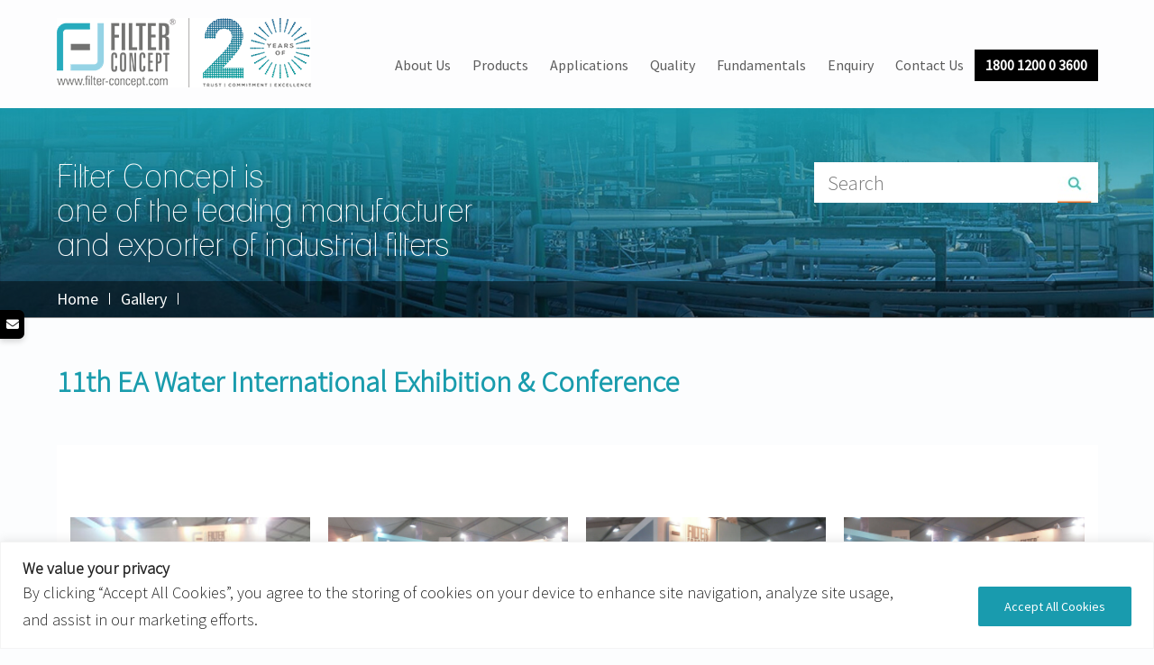

--- FILE ---
content_type: text/html; charset=UTF-8
request_url: https://filter-concept.com/gallery/11th-ea-water-international-exhibition-conference/
body_size: 26967
content:
<!DOCTYPE html> <!--[if IE 7]><html class="ie ie7" lang="en-US"> <![endif]--> <!--[if IE 8]><html class="ie ie8" lang="en-US"> <![endif]--> <!--[if !(IE 7) & !(IE 8)]><!--><html lang="en-US"> <!--<![endif]--><head>  <script async src="https://www.googletagmanager.com/gtag/js?id=UA-155239124-2"></script> <script>window.dataLayer = window.dataLayer || [];
  function gtag(){dataLayer.push(arguments);}
  gtag('js', new Date());

  gtag('config', 'UA-155239124-2');</script>  <script>(function(w,d,s,l,i){w[l]=w[l]||[];w[l].push({'gtm.start':
new Date().getTime(),event:'gtm.js'});var f=d.getElementsByTagName(s)[0],
j=d.createElement(s),dl=l!='dataLayer'?'&l='+l:'';j.async=true;j.src=
'https://www.googletagmanager.com/gtm.js?id='+i+dl;f.parentNode.insertBefore(j,f);
})(window,document,'script','dataLayer','GTM-NT38P6J');</script>    <script async src="https://www.googletagmanager.com/gtag/js?id=AW-956941982"></script> <script>window.dataLayer = window.dataLayer || [];
  function gtag(){dataLayer.push(arguments);}
  gtag('js', new Date());

  gtag('config', 'AW-956941982');</script> <script>gtag('config', 'AW-956941982/uBX1CKCkpowZEJ6Np8gD', {
    'phone_conversion_number': '1800 1200 0 3600'
  });</script>  <script>(function(w,d,s,l,i){w[l]=w[l]||[];w[l].push({'gtm.start':
new Date().getTime(),event:'gtm.js'});var f=d.getElementsByTagName(s)[0],
j=d.createElement(s),dl=l!='dataLayer'?'&l='+l:'';j.async=true;j.src=
'https://www.googletagmanager.com/gtm.js?id='+i+dl;f.parentNode.insertBefore(j,f);
})(window,document,'script','dataLayer','GTM-NRTB8Q');</script> <meta charset="UTF-8" /><meta name="viewport" content="width=device-width" /><meta name="robots" content="index, follow"><title>11th EA Water International Exhibition &amp; Conference &#8211; Filter Concept</title><link rel="icon" type="image/png" href="https://filter-concept.com/wp-content/themes/filterconcept/images/filter-concept-favicon.png" /><link rel="profile" href="https://gmpg.org/xfn/11" /><link rel="pingback" href="https://filter-concept.com/xmlrpc.php" /> <!--[if lt IE 9]> <script src="https://filter-concept.com/wp-content/themes/filterconcept/js/html5.js" type="text/javascript"></script> <![endif]--><meta name="google-site-verification" content="gYNEtPsHWdh1wjFT-Sm7LdAzwcQiQLd26rYknP66GcA" /><meta name="ahrefs-site-verification" content="2b4481b612ee59a452735bd3bcd39a9ec2f100bd1fcdd3de40a046588409033d"><meta name="google-site-verification" content="6Z8x-UZmxG-ieL_hELRC-PZShatZuFuwqzuIhmDATp0" /><link href='https://fonts.googleapis.com/css?family=Oswald:400,300,700' rel='stylesheet' type='text/css'><link href="https://filter-concept.com/wp-content/cache/autoptimize/css/autoptimize_single_eecc2cd9efa2d1e5935f8d8f297376e2.css" rel="stylesheet"><link href="https://filter-concept.com/wp-content/cache/autoptimize/css/autoptimize_single_a47ab26b45b521ee4537245919945ec6.css" rel="stylesheet"><link href="https://filter-concept.com/wp-content/cache/autoptimize/css/autoptimize_single_3c24b10a381a6af3fca5fc7e21a0862d.css" rel="stylesheet"><link href="https://filter-concept.com/wp-content/cache/autoptimize/css/autoptimize_single_2e57c0aa566078734792cbd835041146.css" rel="stylesheet"><link href="https://filter-concept.com/wp-content/cache/autoptimize/css/autoptimize_single_7e562c5dc4c64ebe07bfd4685ff4c993.css" rel="stylesheet"> <!--[if lt IE 9]><script src="js/html5.js"></script><![endif]--> <script src="https://ajax.googleapis.com/ajax/libs/jquery/1.12.2/jquery.min.js"></script> <script>$(document).ready(function(){
        $(".tabContent ul").addClass("bulletText");
        $(".tabContent table").addClass("responsiveTable");
});</script>  <script src="https://www.google.com/recaptcha/api.js" async defer></script> <script id="seona-js-plugin" defer src="https://assets.usestyle.ai/seonajsplugin" type="text/javascript"></script> <style>form#stickyelements-form input::-moz-placeholder{color:#4f4f4f}form#stickyelements-form input::-ms-input-placeholder{color:#4f4f4f}form#stickyelements-form input::-webkit-input-placeholder{color:#4f4f4f}form#stickyelements-form input::placeholder{color:#4f4f4f}form#stickyelements-form textarea::placeholder{color:#4f4f4f}form#stickyelements-form textarea::-moz-placeholder{color:#4f4f4f}</style><meta name='robots' content='noindex, follow' /><style>img:is([sizes="auto" i],[sizes^="auto," i]){contain-intrinsic-size:3000px 1500px}</style><meta property="og:locale" content="en_US" /><meta property="og:type" content="article" /><meta property="og:title" content="11th EA Water International Exhibition &amp; Conference &#8211; Filter Concept" /><meta property="og:url" content="https://filter-concept.com/gallery/11th-ea-water-international-exhibition-conference/" /><meta property="og:site_name" content="Filter Concept" /><meta property="article:publisher" content="https://www.facebook.com/filterconcept" /><meta property="og:image" content="https://filter-concept.com/wp-content/uploads/2016/07/a.jpg" /><meta property="og:image:width" content="1200" /><meta property="og:image:height" content="846" /><meta property="og:image:type" content="image/jpeg" /><meta name="twitter:card" content="summary_large_image" /><meta name="twitter:site" content="@filterconcept" /><link rel='dns-prefetch' href='//translate.google.com' /><link rel='dns-prefetch' href='//fonts.googleapis.com' /><link rel="alternate" type="application/rss+xml" title="Filter Concept &raquo; Feed" href="https://filter-concept.com/feed/" /> <script type="text/javascript">window._wpemojiSettings = {"baseUrl":"https:\/\/s.w.org\/images\/core\/emoji\/15.0.3\/72x72\/","ext":".png","svgUrl":"https:\/\/s.w.org\/images\/core\/emoji\/15.0.3\/svg\/","svgExt":".svg","source":{"concatemoji":"https:\/\/filter-concept.com\/wp-includes\/js\/wp-emoji-release.min.js?ver=f6802eeb0d41f7dd3a334e5826988936"}};
/*! This file is auto-generated */
!function(i,n){var o,s,e;function c(e){try{var t={supportTests:e,timestamp:(new Date).valueOf()};sessionStorage.setItem(o,JSON.stringify(t))}catch(e){}}function p(e,t,n){e.clearRect(0,0,e.canvas.width,e.canvas.height),e.fillText(t,0,0);var t=new Uint32Array(e.getImageData(0,0,e.canvas.width,e.canvas.height).data),r=(e.clearRect(0,0,e.canvas.width,e.canvas.height),e.fillText(n,0,0),new Uint32Array(e.getImageData(0,0,e.canvas.width,e.canvas.height).data));return t.every(function(e,t){return e===r[t]})}function u(e,t,n){switch(t){case"flag":return n(e,"\ud83c\udff3\ufe0f\u200d\u26a7\ufe0f","\ud83c\udff3\ufe0f\u200b\u26a7\ufe0f")?!1:!n(e,"\ud83c\uddfa\ud83c\uddf3","\ud83c\uddfa\u200b\ud83c\uddf3")&&!n(e,"\ud83c\udff4\udb40\udc67\udb40\udc62\udb40\udc65\udb40\udc6e\udb40\udc67\udb40\udc7f","\ud83c\udff4\u200b\udb40\udc67\u200b\udb40\udc62\u200b\udb40\udc65\u200b\udb40\udc6e\u200b\udb40\udc67\u200b\udb40\udc7f");case"emoji":return!n(e,"\ud83d\udc26\u200d\u2b1b","\ud83d\udc26\u200b\u2b1b")}return!1}function f(e,t,n){var r="undefined"!=typeof WorkerGlobalScope&&self instanceof WorkerGlobalScope?new OffscreenCanvas(300,150):i.createElement("canvas"),a=r.getContext("2d",{willReadFrequently:!0}),o=(a.textBaseline="top",a.font="600 32px Arial",{});return e.forEach(function(e){o[e]=t(a,e,n)}),o}function t(e){var t=i.createElement("script");t.src=e,t.defer=!0,i.head.appendChild(t)}"undefined"!=typeof Promise&&(o="wpEmojiSettingsSupports",s=["flag","emoji"],n.supports={everything:!0,everythingExceptFlag:!0},e=new Promise(function(e){i.addEventListener("DOMContentLoaded",e,{once:!0})}),new Promise(function(t){var n=function(){try{var e=JSON.parse(sessionStorage.getItem(o));if("object"==typeof e&&"number"==typeof e.timestamp&&(new Date).valueOf()<e.timestamp+604800&&"object"==typeof e.supportTests)return e.supportTests}catch(e){}return null}();if(!n){if("undefined"!=typeof Worker&&"undefined"!=typeof OffscreenCanvas&&"undefined"!=typeof URL&&URL.createObjectURL&&"undefined"!=typeof Blob)try{var e="postMessage("+f.toString()+"("+[JSON.stringify(s),u.toString(),p.toString()].join(",")+"));",r=new Blob([e],{type:"text/javascript"}),a=new Worker(URL.createObjectURL(r),{name:"wpTestEmojiSupports"});return void(a.onmessage=function(e){c(n=e.data),a.terminate(),t(n)})}catch(e){}c(n=f(s,u,p))}t(n)}).then(function(e){for(var t in e)n.supports[t]=e[t],n.supports.everything=n.supports.everything&&n.supports[t],"flag"!==t&&(n.supports.everythingExceptFlag=n.supports.everythingExceptFlag&&n.supports[t]);n.supports.everythingExceptFlag=n.supports.everythingExceptFlag&&!n.supports.flag,n.DOMReady=!1,n.readyCallback=function(){n.DOMReady=!0}}).then(function(){return e}).then(function(){var e;n.supports.everything||(n.readyCallback(),(e=n.source||{}).concatemoji?t(e.concatemoji):e.wpemoji&&e.twemoji&&(t(e.twemoji),t(e.wpemoji)))}))}((window,document),window._wpemojiSettings);</script> <style id='wp-emoji-styles-inline-css' type='text/css'>img.wp-smiley,img.emoji{display:inline !important;border:none !important;box-shadow:none !important;height:1em !important;width:1em !important;margin:0 .07em !important;vertical-align:-.1em !important;background:0 0 !important;padding:0 !important}</style><link rel='stylesheet' id='wp-block-library-css' href='https://filter-concept.com/wp-includes/css/dist/block-library/style.min.css?ver=f6802eeb0d41f7dd3a334e5826988936' type='text/css' media='all' /><style id='classic-theme-styles-inline-css' type='text/css'>/*! This file is auto-generated */
.wp-block-button__link{color:#fff;background-color:#32373c;border-radius:9999px;box-shadow:none;text-decoration:none;padding:calc(.667em + 2px) calc(1.333em + 2px);font-size:1.125em}.wp-block-file__button{background:#32373c;color:#fff;text-decoration:none}</style><style id='global-styles-inline-css' type='text/css'>:root{--wp--preset--aspect-ratio--square:1;--wp--preset--aspect-ratio--4-3:4/3;--wp--preset--aspect-ratio--3-4:3/4;--wp--preset--aspect-ratio--3-2:3/2;--wp--preset--aspect-ratio--2-3:2/3;--wp--preset--aspect-ratio--16-9:16/9;--wp--preset--aspect-ratio--9-16:9/16;--wp--preset--color--black:#000;--wp--preset--color--cyan-bluish-gray:#abb8c3;--wp--preset--color--white:#fff;--wp--preset--color--pale-pink:#f78da7;--wp--preset--color--vivid-red:#cf2e2e;--wp--preset--color--luminous-vivid-orange:#ff6900;--wp--preset--color--luminous-vivid-amber:#fcb900;--wp--preset--color--light-green-cyan:#7bdcb5;--wp--preset--color--vivid-green-cyan:#00d084;--wp--preset--color--pale-cyan-blue:#8ed1fc;--wp--preset--color--vivid-cyan-blue:#0693e3;--wp--preset--color--vivid-purple:#9b51e0;--wp--preset--gradient--vivid-cyan-blue-to-vivid-purple:linear-gradient(135deg,rgba(6,147,227,1) 0%,#9b51e0 100%);--wp--preset--gradient--light-green-cyan-to-vivid-green-cyan:linear-gradient(135deg,#7adcb4 0%,#00d082 100%);--wp--preset--gradient--luminous-vivid-amber-to-luminous-vivid-orange:linear-gradient(135deg,rgba(252,185,0,1) 0%,rgba(255,105,0,1) 100%);--wp--preset--gradient--luminous-vivid-orange-to-vivid-red:linear-gradient(135deg,rgba(255,105,0,1) 0%,#cf2e2e 100%);--wp--preset--gradient--very-light-gray-to-cyan-bluish-gray:linear-gradient(135deg,#eee 0%,#a9b8c3 100%);--wp--preset--gradient--cool-to-warm-spectrum:linear-gradient(135deg,#4aeadc 0%,#9778d1 20%,#cf2aba 40%,#ee2c82 60%,#fb6962 80%,#fef84c 100%);--wp--preset--gradient--blush-light-purple:linear-gradient(135deg,#ffceec 0%,#9896f0 100%);--wp--preset--gradient--blush-bordeaux:linear-gradient(135deg,#fecda5 0%,#fe2d2d 50%,#6b003e 100%);--wp--preset--gradient--luminous-dusk:linear-gradient(135deg,#ffcb70 0%,#c751c0 50%,#4158d0 100%);--wp--preset--gradient--pale-ocean:linear-gradient(135deg,#fff5cb 0%,#b6e3d4 50%,#33a7b5 100%);--wp--preset--gradient--electric-grass:linear-gradient(135deg,#caf880 0%,#71ce7e 100%);--wp--preset--gradient--midnight:linear-gradient(135deg,#020381 0%,#2874fc 100%);--wp--preset--font-size--small:13px;--wp--preset--font-size--medium:20px;--wp--preset--font-size--large:36px;--wp--preset--font-size--x-large:42px;--wp--preset--spacing--20:.44rem;--wp--preset--spacing--30:.67rem;--wp--preset--spacing--40:1rem;--wp--preset--spacing--50:1.5rem;--wp--preset--spacing--60:2.25rem;--wp--preset--spacing--70:3.38rem;--wp--preset--spacing--80:5.06rem;--wp--preset--shadow--natural:6px 6px 9px rgba(0,0,0,.2);--wp--preset--shadow--deep:12px 12px 50px rgba(0,0,0,.4);--wp--preset--shadow--sharp:6px 6px 0px rgba(0,0,0,.2);--wp--preset--shadow--outlined:6px 6px 0px -3px rgba(255,255,255,1),6px 6px rgba(0,0,0,1);--wp--preset--shadow--crisp:6px 6px 0px rgba(0,0,0,1)}:where(.is-layout-flex){gap:.5em}:where(.is-layout-grid){gap:.5em}body .is-layout-flex{display:flex}.is-layout-flex{flex-wrap:wrap;align-items:center}.is-layout-flex>:is(*,div){margin:0}body .is-layout-grid{display:grid}.is-layout-grid>:is(*,div){margin:0}:where(.wp-block-columns.is-layout-flex){gap:2em}:where(.wp-block-columns.is-layout-grid){gap:2em}:where(.wp-block-post-template.is-layout-flex){gap:1.25em}:where(.wp-block-post-template.is-layout-grid){gap:1.25em}.has-black-color{color:var(--wp--preset--color--black) !important}.has-cyan-bluish-gray-color{color:var(--wp--preset--color--cyan-bluish-gray) !important}.has-white-color{color:var(--wp--preset--color--white) !important}.has-pale-pink-color{color:var(--wp--preset--color--pale-pink) !important}.has-vivid-red-color{color:var(--wp--preset--color--vivid-red) !important}.has-luminous-vivid-orange-color{color:var(--wp--preset--color--luminous-vivid-orange) !important}.has-luminous-vivid-amber-color{color:var(--wp--preset--color--luminous-vivid-amber) !important}.has-light-green-cyan-color{color:var(--wp--preset--color--light-green-cyan) !important}.has-vivid-green-cyan-color{color:var(--wp--preset--color--vivid-green-cyan) !important}.has-pale-cyan-blue-color{color:var(--wp--preset--color--pale-cyan-blue) !important}.has-vivid-cyan-blue-color{color:var(--wp--preset--color--vivid-cyan-blue) !important}.has-vivid-purple-color{color:var(--wp--preset--color--vivid-purple) !important}.has-black-background-color{background-color:var(--wp--preset--color--black) !important}.has-cyan-bluish-gray-background-color{background-color:var(--wp--preset--color--cyan-bluish-gray) !important}.has-white-background-color{background-color:var(--wp--preset--color--white) !important}.has-pale-pink-background-color{background-color:var(--wp--preset--color--pale-pink) !important}.has-vivid-red-background-color{background-color:var(--wp--preset--color--vivid-red) !important}.has-luminous-vivid-orange-background-color{background-color:var(--wp--preset--color--luminous-vivid-orange) !important}.has-luminous-vivid-amber-background-color{background-color:var(--wp--preset--color--luminous-vivid-amber) !important}.has-light-green-cyan-background-color{background-color:var(--wp--preset--color--light-green-cyan) !important}.has-vivid-green-cyan-background-color{background-color:var(--wp--preset--color--vivid-green-cyan) !important}.has-pale-cyan-blue-background-color{background-color:var(--wp--preset--color--pale-cyan-blue) !important}.has-vivid-cyan-blue-background-color{background-color:var(--wp--preset--color--vivid-cyan-blue) !important}.has-vivid-purple-background-color{background-color:var(--wp--preset--color--vivid-purple) !important}.has-black-border-color{border-color:var(--wp--preset--color--black) !important}.has-cyan-bluish-gray-border-color{border-color:var(--wp--preset--color--cyan-bluish-gray) !important}.has-white-border-color{border-color:var(--wp--preset--color--white) !important}.has-pale-pink-border-color{border-color:var(--wp--preset--color--pale-pink) !important}.has-vivid-red-border-color{border-color:var(--wp--preset--color--vivid-red) !important}.has-luminous-vivid-orange-border-color{border-color:var(--wp--preset--color--luminous-vivid-orange) !important}.has-luminous-vivid-amber-border-color{border-color:var(--wp--preset--color--luminous-vivid-amber) !important}.has-light-green-cyan-border-color{border-color:var(--wp--preset--color--light-green-cyan) !important}.has-vivid-green-cyan-border-color{border-color:var(--wp--preset--color--vivid-green-cyan) !important}.has-pale-cyan-blue-border-color{border-color:var(--wp--preset--color--pale-cyan-blue) !important}.has-vivid-cyan-blue-border-color{border-color:var(--wp--preset--color--vivid-cyan-blue) !important}.has-vivid-purple-border-color{border-color:var(--wp--preset--color--vivid-purple) !important}.has-vivid-cyan-blue-to-vivid-purple-gradient-background{background:var(--wp--preset--gradient--vivid-cyan-blue-to-vivid-purple) !important}.has-light-green-cyan-to-vivid-green-cyan-gradient-background{background:var(--wp--preset--gradient--light-green-cyan-to-vivid-green-cyan) !important}.has-luminous-vivid-amber-to-luminous-vivid-orange-gradient-background{background:var(--wp--preset--gradient--luminous-vivid-amber-to-luminous-vivid-orange) !important}.has-luminous-vivid-orange-to-vivid-red-gradient-background{background:var(--wp--preset--gradient--luminous-vivid-orange-to-vivid-red) !important}.has-very-light-gray-to-cyan-bluish-gray-gradient-background{background:var(--wp--preset--gradient--very-light-gray-to-cyan-bluish-gray) !important}.has-cool-to-warm-spectrum-gradient-background{background:var(--wp--preset--gradient--cool-to-warm-spectrum) !important}.has-blush-light-purple-gradient-background{background:var(--wp--preset--gradient--blush-light-purple) !important}.has-blush-bordeaux-gradient-background{background:var(--wp--preset--gradient--blush-bordeaux) !important}.has-luminous-dusk-gradient-background{background:var(--wp--preset--gradient--luminous-dusk) !important}.has-pale-ocean-gradient-background{background:var(--wp--preset--gradient--pale-ocean) !important}.has-electric-grass-gradient-background{background:var(--wp--preset--gradient--electric-grass) !important}.has-midnight-gradient-background{background:var(--wp--preset--gradient--midnight) !important}.has-small-font-size{font-size:var(--wp--preset--font-size--small) !important}.has-medium-font-size{font-size:var(--wp--preset--font-size--medium) !important}.has-large-font-size{font-size:var(--wp--preset--font-size--large) !important}.has-x-large-font-size{font-size:var(--wp--preset--font-size--x-large) !important}:where(.wp-block-post-template.is-layout-flex){gap:1.25em}:where(.wp-block-post-template.is-layout-grid){gap:1.25em}:where(.wp-block-columns.is-layout-flex){gap:2em}:where(.wp-block-columns.is-layout-grid){gap:2em}:root :where(.wp-block-pullquote){font-size:1.5em;line-height:1.6}</style><link rel='stylesheet' id='contact-form-7-css' href='https://filter-concept.com/wp-content/cache/autoptimize/css/autoptimize_single_3fd2afa98866679439097f4ab102fe0a.css?ver=6.0.6' type='text/css' media='all' /><link rel='stylesheet' id='google-language-translator-css' href='https://filter-concept.com/wp-content/cache/autoptimize/css/autoptimize_single_f3bd90ed9190418715605b8aaa05debd.css?ver=6.0.20' type='text/css' media='' /><link rel='stylesheet' id='glt-toolbar-styles-css' href='https://filter-concept.com/wp-content/cache/autoptimize/css/autoptimize_single_00e7963b92387d2483ebe810f453d32e.css?ver=6.0.20' type='text/css' media='' /><link rel='stylesheet' id='wp-pagenavi-css' href='https://filter-concept.com/wp-content/cache/autoptimize/css/autoptimize_single_73d29ecb3ae4eb2b78712fab3a46d32d.css?ver=2.70' type='text/css' media='all' /><link rel='stylesheet' id='twentytwelve-fonts-css' href='https://fonts.googleapis.com/css?family=Open+Sans:400italic,700italic,400,700&#038;subset=latin,latin-ext' type='text/css' media='all' /><link rel='stylesheet' id='twentytwelve-style-css' href='https://filter-concept.com/wp-content/cache/autoptimize/css/autoptimize_single_7e562c5dc4c64ebe07bfd4685ff4c993.css?ver=f6802eeb0d41f7dd3a334e5826988936' type='text/css' media='all' /> <!--[if lt IE 9]><link rel='stylesheet' id='twentytwelve-ie-css' href='https://filter-concept.com/wp-content/themes/filterconcept/css/ie.css?ver=20121010' type='text/css' media='all' /> <![endif]--><link rel='stylesheet' id='ulp-css' href='https://filter-concept.com/wp-content/cache/autoptimize/css/autoptimize_single_99cfdf506fd267943f5949729bdd764a.css?ver=6.14' type='text/css' media='all' /><link rel='stylesheet' id='ulp-link-buttons-css' href='https://filter-concept.com/wp-content/cache/autoptimize/css/autoptimize_single_f2c84de17f96ad8d2dac6051392729eb.css?ver=6.14' type='text/css' media='all' /><link rel='stylesheet' id='animate.css-css' href='https://filter-concept.com/wp-content/cache/autoptimize/css/autoptimize_single_17d5ba62e6467a623e17264ff9276bc4.css?ver=6.14' type='text/css' media='all' /><link rel='stylesheet' id='ulptabs-css' href='https://filter-concept.com/wp-content/cache/autoptimize/css/autoptimize_single_5c404b0db1ee218511cbfa0a4cdbdf8b.css?ver=1.46' type='text/css' media='all' /><link rel='stylesheet' id='mystickyelements-google-fonts-css' href='https://fonts.googleapis.com/css?family=Poppins%3A400%2C500%2C600%2C700&#038;ver=6.7.2' type='text/css' media='all' /><link rel='stylesheet' id='font-awesome-css-css' href='https://filter-concept.com/wp-content/plugins/mystickyelements/css/font-awesome.min.css?ver=2.1.6' type='text/css' media='all' /><link rel='stylesheet' id='mystickyelements-front-css-css' href='https://filter-concept.com/wp-content/plugins/mystickyelements/css/mystickyelements-front.min.css?ver=2.1.6' type='text/css' media='all' /><link rel='stylesheet' id='intl-tel-input-css' href='https://filter-concept.com/wp-content/cache/autoptimize/css/autoptimize_single_492c671a6cdc8656b12f21715096e7a3.css?ver=2.1.6' type='text/css' media='all' /> <script type="text/javascript" id="cookie-law-info-js-extra">var _ckyConfig = {"_ipData":[],"_assetsURL":"https:\/\/filter-concept.com\/wp-content\/plugins\/cookie-law-info\/lite\/frontend\/images\/","_publicURL":"https:\/\/filter-concept.com","_expiry":"365","_categories":[{"name":"Necessary","slug":"necessary","isNecessary":true,"ccpaDoNotSell":true,"cookies":[],"active":true,"defaultConsent":{"gdpr":true,"ccpa":true}},{"name":"Functional","slug":"functional","isNecessary":false,"ccpaDoNotSell":true,"cookies":[],"active":true,"defaultConsent":{"gdpr":false,"ccpa":false}},{"name":"Analytics","slug":"analytics","isNecessary":false,"ccpaDoNotSell":true,"cookies":[],"active":true,"defaultConsent":{"gdpr":false,"ccpa":false}},{"name":"Performance","slug":"performance","isNecessary":false,"ccpaDoNotSell":true,"cookies":[],"active":true,"defaultConsent":{"gdpr":false,"ccpa":false}},{"name":"Advertisement","slug":"advertisement","isNecessary":false,"ccpaDoNotSell":true,"cookies":[],"active":true,"defaultConsent":{"gdpr":false,"ccpa":false}}],"_activeLaw":"gdpr","_rootDomain":"","_block":"1","_showBanner":"1","_bannerConfig":{"settings":{"type":"classic","preferenceCenterType":"pushdown","position":"bottom","applicableLaw":"gdpr"},"behaviours":{"reloadBannerOnAccept":false,"loadAnalyticsByDefault":false,"animations":{"onLoad":"animate","onHide":"sticky"}},"config":{"revisitConsent":{"status":true,"tag":"revisit-consent","position":"bottom-left","meta":{"url":"#"},"styles":{"background-color":"#0056A7"},"elements":{"title":{"type":"text","tag":"revisit-consent-title","status":true,"styles":{"color":"#0056a7"}}}},"preferenceCenter":{"toggle":{"status":true,"tag":"detail-category-toggle","type":"toggle","states":{"active":{"styles":{"background-color":"#1863DC"}},"inactive":{"styles":{"background-color":"#D0D5D2"}}}}},"categoryPreview":{"status":false,"toggle":{"status":true,"tag":"detail-category-preview-toggle","type":"toggle","states":{"active":{"styles":{"background-color":"#1863DC"}},"inactive":{"styles":{"background-color":"#D0D5D2"}}}}},"videoPlaceholder":{"status":true,"styles":{"background-color":"#000000","border-color":"#000000","color":"#ffffff"}},"readMore":{"status":false,"tag":"readmore-button","type":"link","meta":{"noFollow":true,"newTab":true},"styles":{"color":"#1863DC","background-color":"transparent","border-color":"transparent"}},"auditTable":{"status":true},"optOption":{"status":true,"toggle":{"status":true,"tag":"optout-option-toggle","type":"toggle","states":{"active":{"styles":{"background-color":"#1863dc"}},"inactive":{"styles":{"background-color":"#FFFFFF"}}}}}}},"_version":"3.2.6","_logConsent":"1","_tags":[{"tag":"accept-button","styles":{"color":"#FFFFFF","background-color":"#199BAE","border-color":"#199BAE"}},{"tag":"reject-button","styles":{"color":"#1863DC","background-color":"transparent","border-color":"#1863DC"}},{"tag":"settings-button","styles":{"color":"#1863DC","background-color":"transparent","border-color":"#1863DC"}},{"tag":"readmore-button","styles":{"color":"#1863DC","background-color":"transparent","border-color":"transparent"}},{"tag":"donotsell-button","styles":{"color":"#1863DC","background-color":"transparent","border-color":"transparent"}},{"tag":"accept-button","styles":{"color":"#FFFFFF","background-color":"#199BAE","border-color":"#199BAE"}},{"tag":"revisit-consent","styles":{"background-color":"#0056A7"}}],"_shortCodes":[{"key":"cky_readmore","content":"<a href=\"#\" class=\"cky-policy\" aria-label=\"Cookie Policy\" target=\"_blank\" rel=\"noopener\" data-cky-tag=\"readmore-button\">Cookie Policy<\/a>","tag":"readmore-button","status":false,"attributes":{"rel":"nofollow","target":"_blank"}},{"key":"cky_show_desc","content":"<button class=\"cky-show-desc-btn\" data-cky-tag=\"show-desc-button\" aria-label=\"Show more\">Show more<\/button>","tag":"show-desc-button","status":true,"attributes":[]},{"key":"cky_hide_desc","content":"<button class=\"cky-show-desc-btn\" data-cky-tag=\"hide-desc-button\" aria-label=\"Show less\">Show less<\/button>","tag":"hide-desc-button","status":true,"attributes":[]},{"key":"cky_category_toggle_label","content":"[cky_{{status}}_category_label] [cky_preference_{{category_slug}}_title]","tag":"","status":true,"attributes":[]},{"key":"cky_enable_category_label","content":"Enable","tag":"","status":true,"attributes":[]},{"key":"cky_disable_category_label","content":"Disable","tag":"","status":true,"attributes":[]},{"key":"cky_video_placeholder","content":"<div class=\"video-placeholder-normal\" data-cky-tag=\"video-placeholder\" id=\"[UNIQUEID]\"><p class=\"video-placeholder-text-normal\" data-cky-tag=\"placeholder-title\">Please accept cookies to access this content<\/p><\/div>","tag":"","status":true,"attributes":[]},{"key":"cky_enable_optout_label","content":"Enable","tag":"","status":true,"attributes":[]},{"key":"cky_disable_optout_label","content":"Disable","tag":"","status":true,"attributes":[]},{"key":"cky_optout_toggle_label","content":"[cky_{{status}}_optout_label] [cky_optout_option_title]","tag":"","status":true,"attributes":[]},{"key":"cky_optout_option_title","content":"Do Not Sell or Share My Personal Information","tag":"","status":true,"attributes":[]},{"key":"cky_optout_close_label","content":"Close","tag":"","status":true,"attributes":[]}],"_rtl":"","_language":"en","_providersToBlock":[]};
var _ckyStyles = {"css":".cky-hide{display: none;}.cky-btn-revisit-wrapper{display: flex; align-items: center; justify-content: center; background: #0056a7; width: 45px; height: 45px; border-radius: 50%; position: fixed; z-index: 999999; cursor: pointer;}.cky-revisit-bottom-left{bottom: 15px; left: 15px;}.cky-revisit-bottom-right{bottom: 15px; right: 15px;}.cky-btn-revisit-wrapper .cky-btn-revisit{display: flex; align-items: center; justify-content: center; background: none; border: none; cursor: pointer; position: relative; margin: 0; padding: 0;}.cky-btn-revisit-wrapper .cky-btn-revisit img{max-width: fit-content; margin: 0; height: 30px; width: 30px;}.cky-revisit-bottom-left:hover::before{content: attr(data-tooltip); position: absolute; background: #4E4B66; color: #ffffff; left: calc(100% + 7px); font-size: 12px; line-height: 16px; width: max-content; padding: 4px 8px; border-radius: 4px;}.cky-revisit-bottom-left:hover::after{position: absolute; content: \"\"; border: 5px solid transparent; left: calc(100% + 2px); border-left-width: 0; border-right-color: #4E4B66;}.cky-revisit-bottom-right:hover::before{content: attr(data-tooltip); position: absolute; background: #4E4B66; color: #ffffff; right: calc(100% + 7px); font-size: 12px; line-height: 16px; width: max-content; padding: 4px 8px; border-radius: 4px;}.cky-revisit-bottom-right:hover::after{position: absolute; content: \"\"; border: 5px solid transparent; right: calc(100% + 2px); border-right-width: 0; border-left-color: #4E4B66;}.cky-revisit-hide{display: none;}.cky-consent-container{position: fixed; width: 100%; box-sizing: border-box; z-index: 9999999;}.cky-classic-bottom{bottom: 0; left: 0;}.cky-classic-top{top: 0; left: 0;}.cky-consent-container .cky-consent-bar{background: #ffffff; border: 1px solid; padding: 16.5px 24px; box-shadow: 0 -1px 10px 0 #acabab4d;}.cky-consent-bar .cky-banner-btn-close{position: absolute; right: 9px; top: 5px; background: none; border: none; cursor: pointer; padding: 0; margin: 0; height: auto; width: auto; min-height: 0; line-height: 0; text-shadow: none; box-shadow: none;}.cky-consent-bar .cky-banner-btn-close img{width: 9px; height: 9px; margin: 0;}.cky-custom-brand-logo-wrapper .cky-custom-brand-logo{width: 100px; height: auto; margin: 0 0 10px 0;}.cky-notice .cky-title{color: #212121; font-weight: 700; font-size: 18px; line-height: 24px; margin: 0 0 10px 0;}.cky-notice-group{display: flex; justify-content: space-between; align-items: center;}.cky-notice-des *{font-size: 14px;}.cky-notice-des{color: #212121; font-size: 14px; line-height: 24px; font-weight: 400;}.cky-notice-des img{height: 25px; width: 25px;}.cky-consent-bar .cky-notice-des p{color: inherit; margin-top: 0; overflow-wrap: break-word;}.cky-notice-des p:last-child{margin-bottom: 0;}.cky-notice-des a.cky-policy,.cky-notice-des button.cky-policy{font-size: 14px; color: #1863dc; white-space: nowrap; cursor: pointer; background: transparent; border: 1px solid; text-decoration: underline;}.cky-notice-des button.cky-policy{padding: 0;}.cky-notice-des a.cky-policy:focus-visible,.cky-consent-bar .cky-banner-btn-close:focus-visible,.cky-notice-des button.cky-policy:focus-visible,.cky-category-direct-switch input[type=\"checkbox\"]:focus-visible,.cky-preference-content-wrapper .cky-show-desc-btn:focus-visible,.cky-accordion-header .cky-accordion-btn:focus-visible,.cky-switch input[type=\"checkbox\"]:focus-visible,.cky-footer-wrapper a:focus-visible,.cky-btn:focus-visible{outline: 2px solid #1863dc; outline-offset: 2px;}.cky-btn:focus:not(:focus-visible),.cky-accordion-header .cky-accordion-btn:focus:not(:focus-visible),.cky-preference-content-wrapper .cky-show-desc-btn:focus:not(:focus-visible),.cky-btn-revisit-wrapper .cky-btn-revisit:focus:not(:focus-visible),.cky-preference-header .cky-btn-close:focus:not(:focus-visible),.cky-banner-btn-close:focus:not(:focus-visible){outline: 0;}button.cky-show-desc-btn:not(:hover):not(:active){color: #1863dc; background: transparent;}button.cky-accordion-btn:not(:hover):not(:active),button.cky-banner-btn-close:not(:hover):not(:active),button.cky-btn-close:not(:hover):not(:active),button.cky-btn-revisit:not(:hover):not(:active){background: transparent;}.cky-consent-bar button:hover,.cky-modal.cky-modal-open button:hover,.cky-consent-bar button:focus,.cky-modal.cky-modal-open button:focus{text-decoration: none;}.cky-notice-btn-wrapper{display: flex; justify-content: center; align-items: center; margin-left: 15px;}.cky-notice-btn-wrapper .cky-btn{text-shadow: none; box-shadow: none;}.cky-btn{font-size: 14px; font-family: inherit; line-height: 24px; padding: 8px 27px; font-weight: 500; margin: 0 8px 0 0; border-radius: 2px; white-space: nowrap; cursor: pointer; text-align: center; text-transform: none; min-height: 0;}.cky-btn:hover{opacity: 0.8;}.cky-btn-customize{color: #1863dc; background: transparent; border: 2px solid; border-color: #1863dc; padding: 8px 28px 8px 14px; position: relative;}.cky-btn-reject{color: #1863dc; background: transparent; border: 2px solid #1863dc;}.cky-btn-accept{background: #1863dc; color: #ffffff; border: 2px solid #1863dc;}.cky-consent-bar .cky-btn-customize::after{position: absolute; content: \"\"; display: inline-block; top: 18px; right: 12px; border-left: 5px solid transparent; border-right: 5px solid transparent; border-top: 6px solid; border-top-color: inherit;}.cky-consent-container.cky-consent-bar-expand .cky-btn-customize::after{transform: rotate(-180deg);}.cky-btn:last-child{margin-right: 0;}@media (max-width: 768px){.cky-notice-group{display: block;}.cky-notice-btn-wrapper{margin: 0;}.cky-notice-btn-wrapper{flex-wrap: wrap;}.cky-notice-btn-wrapper .cky-btn{flex: auto; max-width: 100%; margin-top: 10px; white-space: unset;}}@media (max-width: 576px){.cky-btn-accept{order: 1; width: 100%;}.cky-btn-customize{order: 2;}.cky-btn-reject{order: 3; margin-right: 0;}.cky-consent-container.cky-consent-bar-expand .cky-consent-bar{display: none;}.cky-consent-container .cky-consent-bar{padding: 16.5px 0;}.cky-custom-brand-logo-wrapper .cky-custom-brand-logo, .cky-notice .cky-title, .cky-notice-des, .cky-notice-btn-wrapper, .cky-category-direct-preview-wrapper{padding: 0 24px;}.cky-notice-des{max-height: 40vh; overflow-y: scroll;}}@media (max-width: 352px){.cky-notice .cky-title{font-size: 16px;}.cky-notice-des *{font-size: 12px;}.cky-notice-des, .cky-btn, .cky-notice-des a.cky-policy{font-size: 12px;}}.cky-preference-wrapper{display: none;}.cky-consent-container.cky-classic-bottom.cky-consent-bar-expand{animation: cky-classic-expand 1s;}.cky-consent-container.cky-classic-bottom.cky-consent-bar-expand .cky-preference-wrapper{display: block;}@keyframes cky-classic-expand{0%{transform: translateY(50%);}100%{transform: translateY(0%);}}.cky-consent-container.cky-classic-top .cky-preference-wrapper{animation: cky-classic-top-expand 1s;}.cky-consent-container.cky-classic-top.cky-consent-bar-expand .cky-preference-wrapper{display: block;}@keyframes cky-classic-top-expand{0%{opacity: 0; transform: translateY(-50%);}50%{opacity: 0;}100%{opacity: 1; transform: translateY(0%);}}.cky-preference{padding: 0 24px; color: #212121; overflow-y: scroll; max-height: 48vh;}.cky-preference-center,.cky-preference,.cky-preference-header,.cky-footer-wrapper{background-color: inherit;}.cky-preference-center,.cky-preference,.cky-preference-body-wrapper,.cky-accordion-wrapper{color: inherit;}.cky-preference-header .cky-btn-close{cursor: pointer; vertical-align: middle; padding: 0; margin: 0; display: none; background: none; border: none; height: auto; width: auto; min-height: 0; line-height: 0; box-shadow: none; text-shadow: none;}.cky-preference-header .cky-btn-close img{margin: 0; height: 10px; width: 10px;}.cky-preference-header{margin: 16px 0 0 0; display: flex; align-items: center; justify-content: space-between;}.cky-preference-header .cky-preference-title{font-size: 18px; font-weight: 700; line-height: 24px;}.cky-preference-content-wrapper *{font-size: 14px;}.cky-preference-content-wrapper{font-size: 14px; line-height: 24px; font-weight: 400; padding: 12px 0; border-bottom: 1px solid;}.cky-preference-content-wrapper img{height: 25px; width: 25px;}.cky-preference-content-wrapper .cky-show-desc-btn{font-size: 14px; font-family: inherit; color: #1863dc; text-decoration: none; line-height: 24px; padding: 0; margin: 0; white-space: nowrap; cursor: pointer; background: transparent; border-color: transparent; text-transform: none; min-height: 0; text-shadow: none; box-shadow: none;}.cky-preference-body-wrapper .cky-preference-content-wrapper p{color: inherit; margin-top: 0;}.cky-accordion-wrapper{margin-bottom: 10px;}.cky-accordion{border-bottom: 1px solid;}.cky-accordion:last-child{border-bottom: none;}.cky-accordion .cky-accordion-item{display: flex; margin-top: 10px;}.cky-accordion .cky-accordion-body{display: none;}.cky-accordion.cky-accordion-active .cky-accordion-body{display: block; padding: 0 22px; margin-bottom: 16px;}.cky-accordion-header-wrapper{cursor: pointer; width: 100%;}.cky-accordion-item .cky-accordion-header{display: flex; justify-content: space-between; align-items: center;}.cky-accordion-header .cky-accordion-btn{font-size: 16px; font-family: inherit; color: #212121; line-height: 24px; background: none; border: none; font-weight: 700; padding: 0; margin: 0; cursor: pointer; text-transform: none; min-height: 0; text-shadow: none; box-shadow: none;}.cky-accordion-header .cky-always-active{color: #008000; font-weight: 600; line-height: 24px; font-size: 14px;}.cky-accordion-header-des *{font-size: 14px;}.cky-accordion-header-des{color: #212121; font-size: 14px; line-height: 24px; margin: 10px 0 16px 0;}.cky-accordion-header-wrapper .cky-accordion-header-des p{color: inherit; margin-top: 0;}.cky-accordion-chevron{margin-right: 22px; position: relative; cursor: pointer;}.cky-accordion-chevron-hide{display: none;}.cky-accordion .cky-accordion-chevron i::before{content: \"\"; position: absolute; border-right: 1.4px solid; border-bottom: 1.4px solid; border-color: inherit; height: 6px; width: 6px; -webkit-transform: rotate(-45deg); -moz-transform: rotate(-45deg); -ms-transform: rotate(-45deg); -o-transform: rotate(-45deg); transform: rotate(-45deg); transition: all 0.2s ease-in-out; top: 8px;}.cky-accordion.cky-accordion-active .cky-accordion-chevron i::before{-webkit-transform: rotate(45deg); -moz-transform: rotate(45deg); -ms-transform: rotate(45deg); -o-transform: rotate(45deg); transform: rotate(45deg);}.cky-audit-table{background: #f4f4f4; border-radius: 6px;}.cky-audit-table .cky-empty-cookies-text{color: inherit; font-size: 12px; line-height: 24px; margin: 0; padding: 10px;}.cky-audit-table .cky-cookie-des-table{font-size: 12px; line-height: 24px; font-weight: normal; padding: 15px 10px; border-bottom: 1px solid; border-bottom-color: inherit; margin: 0;}.cky-audit-table .cky-cookie-des-table:last-child{border-bottom: none;}.cky-audit-table .cky-cookie-des-table li{list-style-type: none; display: flex; padding: 3px 0;}.cky-audit-table .cky-cookie-des-table li:first-child{padding-top: 0;}.cky-cookie-des-table li div:first-child{width: 100px; font-weight: 600; word-break: break-word; word-wrap: break-word;}.cky-cookie-des-table li div:last-child{flex: 1; word-break: break-word; word-wrap: break-word; margin-left: 8px;}.cky-cookie-des-table li div:last-child p{color: inherit; margin-top: 0;}.cky-cookie-des-table li div:last-child p:last-child{margin-bottom: 0;}.cky-prefrence-btn-wrapper{display: flex; align-items: center; justify-content: flex-end; padding: 18px 24px; border-top: 1px solid;}.cky-prefrence-btn-wrapper .cky-btn{text-shadow: none; box-shadow: none;}.cky-category-direct-preview-btn-wrapper .cky-btn-preferences{text-shadow: none; box-shadow: none;}.cky-prefrence-btn-wrapper .cky-btn-accept,.cky-prefrence-btn-wrapper .cky-btn-reject{display: none;}.cky-btn-preferences{color: #1863dc; background: transparent; border: 2px solid #1863dc;}.cky-footer-wrapper{position: relative;}.cky-footer-shadow{display: block; width: 100%; height: 40px; background: linear-gradient(180deg, rgba(255, 255, 255, 0) 0%, #ffffff 100%); position: absolute; bottom: 100%;}.cky-preference-center,.cky-preference,.cky-preference-body-wrapper,.cky-preference-content-wrapper,.cky-accordion-wrapper,.cky-accordion,.cky-footer-wrapper,.cky-prefrence-btn-wrapper{border-color: inherit;}@media (max-width: 768px){.cky-preference{max-height: 35vh;}}@media (max-width: 576px){.cky-consent-bar-hide{display: none;}.cky-preference{max-height: 100vh; padding: 0;}.cky-preference-body-wrapper{padding: 60px 24px 200px;}.cky-preference-body-wrapper-reject-hide{padding: 60px 24px 165px;}.cky-preference-header{position: fixed; width: 100%; box-sizing: border-box; z-index: 999999999; margin: 0; padding: 16px 24px; border-bottom: 1px solid #f4f4f4;}.cky-preference-header .cky-btn-close{display: block;}.cky-prefrence-btn-wrapper{display: block;}.cky-accordion.cky-accordion-active .cky-accordion-body{padding-right: 0;}.cky-prefrence-btn-wrapper .cky-btn{width: 100%; margin-top: 10px; margin-right: 0;}.cky-prefrence-btn-wrapper .cky-btn:first-child{margin-top: 0;}.cky-accordion:last-child{padding-bottom: 20px;}.cky-prefrence-btn-wrapper .cky-btn-accept, .cky-prefrence-btn-wrapper .cky-btn-reject{display: block;}.cky-footer-wrapper{position: fixed; bottom: 0; width: 100%;}}@media (max-width: 425px){.cky-accordion-chevron{margin-right: 15px;}.cky-accordion.cky-accordion-active .cky-accordion-body{padding: 0 15px;}}@media (max-width: 352px){.cky-preference-header .cky-preference-title{font-size: 16px;}.cky-preference-content-wrapper *, .cky-accordion-header-des *{font-size: 12px;}.cky-accordion-header-des, .cky-preference-content-wrapper, .cky-preference-content-wrapper .cky-show-desc-btn{font-size: 12px;}.cky-accordion-header .cky-accordion-btn{font-size: 14px;}}.cky-category-direct-preview-wrapper{display: flex; flex-wrap: wrap; align-items: center; justify-content: space-between; margin-top: 16px;}.cky-category-direct-preview{display: flex; flex-wrap: wrap; align-items: center; font-size: 14px; font-weight: 600; line-height: 24px; color: #212121;}.cky-category-direct-preview-section{width: 100%; display: flex; justify-content: space-between; flex-wrap: wrap;}.cky-category-direct-item{display: flex; margin: 0 30px 10px 0; cursor: pointer;}.cky-category-direct-item label{font-size: 14px; font-weight: 600; margin-right: 10px; cursor: pointer; word-break: break-word;}.cky-category-direct-switch input[type=\"checkbox\"]{display: inline-block; position: relative; width: 33px; height: 18px; margin: 0; background: #d0d5d2; -webkit-appearance: none; border-radius: 50px; border: none; cursor: pointer; vertical-align: middle; outline: 0; top: 0;}.cky-category-direct-switch input[type=\"checkbox\"]:checked{background: #1863dc;}.cky-category-direct-switch input[type=\"checkbox\"]:before{position: absolute; content: \"\"; height: 15px; width: 15px; left: 2px; bottom: 2px; margin: 0; border-radius: 50%; background-color: white; -webkit-transition: 0.4s; transition: 0.4s;}.cky-category-direct-switch input[type=\"checkbox\"]:checked:before{-webkit-transform: translateX(14px); -ms-transform: translateX(14px); transform: translateX(14px);}.cky-category-direct-switch input[type=\"checkbox\"]:after{display: none;}.cky-category-direct-switch .cky-category-direct-switch-enabled:checked{background: #818181;}@media (max-width: 576px){.cky-category-direct-preview-wrapper{display: block;}.cky-category-direct-item{justify-content: space-between; width: 45%; margin: 0 0 10px 0;}.cky-category-direct-preview-btn-wrapper .cky-btn-preferences{width: 100%;}}@media (max-width: 352px){.cky-category-direct-preview{font-size: 12px;}}.cky-switch{display: flex;}.cky-switch input[type=\"checkbox\"]{position: relative; width: 44px; height: 24px; margin: 0; background: #d0d5d2; -webkit-appearance: none; border-radius: 50px; cursor: pointer; outline: 0; border: none; top: 0;}.cky-switch input[type=\"checkbox\"]:checked{background: #3a76d8;}.cky-switch input[type=\"checkbox\"]:before{position: absolute; content: \"\"; height: 20px; width: 20px; left: 2px; bottom: 2px; border-radius: 50%; background-color: white; -webkit-transition: 0.4s; transition: 0.4s; margin: 0;}.cky-switch input[type=\"checkbox\"]:after{display: none;}.cky-switch input[type=\"checkbox\"]:checked:before{-webkit-transform: translateX(20px); -ms-transform: translateX(20px); transform: translateX(20px);}@media (max-width: 425px){.cky-switch input[type=\"checkbox\"]{width: 38px; height: 21px;}.cky-switch input[type=\"checkbox\"]:before{height: 17px; width: 17px;}.cky-switch input[type=\"checkbox\"]:checked:before{-webkit-transform: translateX(17px); -ms-transform: translateX(17px); transform: translateX(17px);}}.video-placeholder-youtube{background-size: 100% 100%; background-position: center; background-repeat: no-repeat; background-color: #b2b0b059; position: relative; display: flex; align-items: center; justify-content: center; max-width: 100%;}.video-placeholder-text-youtube{text-align: center; align-items: center; padding: 10px 16px; background-color: #000000cc; color: #ffffff; border: 1px solid; border-radius: 2px; cursor: pointer;}.video-placeholder-normal{background-image: url(\"\/wp-content\/plugins\/cookie-law-info\/lite\/frontend\/images\/placeholder.svg\"); background-size: 80px; background-position: center; background-repeat: no-repeat; background-color: #b2b0b059; position: relative; display: flex; align-items: flex-end; justify-content: center; max-width: 100%;}.video-placeholder-text-normal{align-items: center; padding: 10px 16px; text-align: center; border: 1px solid; border-radius: 2px; cursor: pointer;}.cky-rtl{direction: rtl; text-align: right;}.cky-rtl .cky-banner-btn-close{left: 9px; right: auto;}.cky-rtl .cky-notice-btn-wrapper .cky-btn:last-child{margin-right: 8px;}.cky-rtl .cky-notice-btn-wrapper{margin-left: 0; margin-right: 15px;}.cky-rtl .cky-prefrence-btn-wrapper .cky-btn{margin-right: 8px;}.cky-rtl .cky-prefrence-btn-wrapper .cky-btn:first-child{margin-right: 0;}.cky-rtl .cky-accordion .cky-accordion-chevron i::before{border: none; border-left: 1.4px solid; border-top: 1.4px solid; left: 12px;}.cky-rtl .cky-accordion.cky-accordion-active .cky-accordion-chevron i::before{-webkit-transform: rotate(-135deg); -moz-transform: rotate(-135deg); -ms-transform: rotate(-135deg); -o-transform: rotate(-135deg); transform: rotate(-135deg);}.cky-rtl .cky-category-direct-preview-btn-wrapper{margin-right: 15px; margin-left: 0;}.cky-rtl .cky-category-direct-item label{margin-right: 0; margin-left: 10px;}.cky-rtl .cky-category-direct-preview-section .cky-category-direct-item:first-child{margin: 0 0 10px 0;}@media (max-width: 992px){.cky-rtl .cky-category-direct-preview-btn-wrapper{margin-right: 0;}}@media (max-width: 768px){.cky-rtl .cky-notice-btn-wrapper{margin-right: 0;}.cky-rtl .cky-notice-btn-wrapper .cky-btn:first-child{margin-right: 0;}}@media (max-width: 576px){.cky-rtl .cky-prefrence-btn-wrapper .cky-btn{margin-right: 0;}.cky-rtl .cky-notice-btn-wrapper .cky-btn{margin-right: 0;}.cky-rtl .cky-notice-btn-wrapper .cky-btn:last-child{margin-right: 0;}.cky-rtl .cky-notice-btn-wrapper .cky-btn-reject{margin-right: 8px;}.cky-rtl .cky-accordion.cky-accordion-active .cky-accordion-body{padding: 0 22px 0 0;}}@media (max-width: 425px){.cky-rtl .cky-accordion.cky-accordion-active .cky-accordion-body{padding: 0 15px 0 0;}}"};</script> <script type="text/javascript" src="https://filter-concept.com/wp-content/plugins/cookie-law-info/lite/frontend/js/script.min.js?ver=3.2.6" id="cookie-law-info-js"></script> <script type="text/javascript" src="https://filter-concept.com/wp-includes/js/jquery/jquery.min.js?ver=3.7.1" id="jquery-core-js"></script> <script type="text/javascript" src="https://filter-concept.com/wp-includes/js/jquery/jquery-migrate.min.js?ver=3.4.1" id="jquery-migrate-js"></script> <link rel="https://api.w.org/" href="https://filter-concept.com/wp-json/" /><link rel="alternate" title="oEmbed (JSON)" type="application/json+oembed" href="https://filter-concept.com/wp-json/oembed/1.0/embed?url=https%3A%2F%2Ffilter-concept.com%2Fgallery%2F11th-ea-water-international-exhibition-conference%2F" /><link rel="alternate" title="oEmbed (XML)" type="text/xml+oembed" href="https://filter-concept.com/wp-json/oembed/1.0/embed?url=https%3A%2F%2Ffilter-concept.com%2Fgallery%2F11th-ea-water-international-exhibition-conference%2F&#038;format=xml" /><style id="cky-style-inline">[data-cky-tag]{visibility:hidden}</style><style>p.hello{font-size:12px;color:#a9a9a9}#google_language_translator,#flags{text-align:left}#google_language_translator,#language{clear:both;width:160px;text-align:right}#language{float:right}#flags{text-align:right;width:165px;float:right;clear:right}#flags ul{float:right!important}p.hello{text-align:right;float:right;clear:both}.glt-clear{height:0;clear:both;margin:0;padding:0}#flags{width:165px}#flags a{display:inline-block;margin-left:2px}#google_language_translator a{display:none!important}div.skiptranslate.goog-te-gadget{display:inline!important}.goog-te-gadget{color:transparent!important}.goog-te-gadget{font-size:0px!important}.goog-branding{display:none}.goog-tooltip{display:none!important}.goog-tooltip:hover{display:none!important}.goog-text-highlight{background-color:transparent!important;border:none!important;box-shadow:none!important}#google_language_translator select.goog-te-combo{color:#32373c}#google_language_translator{color:transparent}body{top:0!important}#goog-gt-{display:none!important}font font{background-color:transparent!important;box-shadow:none!important;position:initial!important}#glt-translate-trigger>span{color:#fff}#glt-translate-trigger{background:#f89406}.goog-te-gadget .goog-te-combo{width:100%}</style><style>#ulp-m5UIsBY6vaXH3MHw .ulp-submit,#ulp-m5UIsBY6vaXH3MHw .ulp-submit:visited{border-radius:0 !important;background:#1a9bae;border:1px solid #1a9bae}#ulp-m5UIsBY6vaXH3MHw .ulp-submit:hover,#ulp-m5UIsBY6vaXH3MHw .ulp-submit:active{border-radius:0 !important;background:#178797;border:1px solid #178797}#ulp-m5UIsBY6vaXH3MHw,#ulp-m5UIsBY6vaXH3MHw .ulp-content{width:550px;height:178px}#ulp-m5UIsBY6vaXH3MHw .ulp-input,#ulp-m5UIsBY6vaXH3MHw .ulp-input:hover,#ulp-m5UIsBY6vaXH3MHw .ulp-input:active,#ulp-m5UIsBY6vaXH3MHw .ulp-input:focus,#ulp-m5UIsBY6vaXH3MHw .ulp-checkbox{border-width:2px !important;border-radius:0 !important;border-color:#1a9bae;background-color:#000 !important;background-color:rgba(0,0,0,0) !important}#ulp-layer-229{width:550px;height:178px}#ulp-layer-229{background-color:#fff;background-color:rgba(255,255,255,.9);border-radius:0;z-index:1000003;text-align:left;padding:0;box-shadow:rgba(32,32,32,1) 0 4px 30px}#ulp-layer-230{border-radius:0;z-index:1000004;text-align:left;padding:0}#ulp-layer-231{width:80px;height:80px}#ulp-layer-231,#ulp-layer-231 *{text-align:right;font-family:'arial',arial;font-weight:400;color:#000;font-size:60px}#ulp-layer-231 .ulp-checkbox label:after{background:#000}#ulp-layer-231{border-radius:0;z-index:1000005;text-align:right;padding:0;letter-spacing:-1}#ulp-layer-239{width:550px;height:100px}#ulp-layer-239,#ulp-layer-239 *{text-align:left;font-family:'arial',arial;font-weight:700;color:#000;font-size:22px}#ulp-layer-239 .ulp-checkbox label:after{background:#000}#ulp-layer-239{border-radius:0;z-index:1000006;text-align:left;padding:0 110px;letter-spacing:-1}#ulp-layer-233{width:430px;height:17px}#ulp-layer-233,#ulp-layer-233 *{text-align:left;font-family:'arial',arial;font-weight:400;color:#000;font-size:13px}#ulp-layer-233 .ulp-checkbox label:after{background:#000}#ulp-layer-233{border-radius:0;z-index:1000007;text-align:left;padding:0;letter-spacing:-1}#ulp-layer-237{width:550px}#ulp-layer-237,#ulp-layer-237 *{text-align:center;font-family:'arial',arial;font-weight:400;color:#000;font-size:13px}#ulp-layer-237 .ulp-checkbox label:after{background:#000}#ulp-layer-237{border-radius:0;z-index:1000008;text-align:center;padding:0;letter-spacing:-1}#ulp-layer-235{width:280px;height:42px}#ulp-layer-235,#ulp-layer-235 *{text-align:left;font-family:'arial',arial;font-weight:400;color:#000;font-size:15px}#ulp-layer-235 .ulp-checkbox label:after{background:#000}#ulp-layer-235{border-radius:0;z-index:1000009;text-align:left;padding:0}#ulp-layer-236{width:200px;height:32px}#ulp-layer-236,#ulp-layer-236 *{text-align:center;font-family:'arial',arial;font-weight:400;color:#fff;font-size:17px}#ulp-layer-236 .ulp-checkbox label:after{background:#fff}#ulp-layer-236{border-radius:0;z-index:1000010;text-align:center;padding:0}#ulp-layer-238{width:32px;height:32px}#ulp-layer-238,#ulp-layer-238 *{text-align:center;font-family:'arial',arial;font-weight:400;color:#000;font-size:32px}#ulp-layer-238 .ulp-checkbox label:after{background:#000}#ulp-layer-238{border-radius:0;z-index:1000011;text-align:center;padding:0;line-height:32px}#ulp-zL5gUcABn6ggxHmy .ulp-submit,#ulp-zL5gUcABn6ggxHmy .ulp-submit:visited{border-radius:0 !important;background:#1a9bae;border:1px solid #1a9bae}#ulp-zL5gUcABn6ggxHmy .ulp-submit:hover,#ulp-zL5gUcABn6ggxHmy .ulp-submit:active{border-radius:0 !important;background:#178797;border:1px solid #178797}#ulp-zL5gUcABn6ggxHmy,#ulp-zL5gUcABn6ggxHmy .ulp-content{width:550px;height:178px}#ulp-zL5gUcABn6ggxHmy .ulp-input,#ulp-zL5gUcABn6ggxHmy .ulp-input:hover,#ulp-zL5gUcABn6ggxHmy .ulp-input:active,#ulp-zL5gUcABn6ggxHmy .ulp-input:focus,#ulp-zL5gUcABn6ggxHmy .ulp-checkbox{border-width:2px !important;border-radius:0 !important;border-color:#1a9bae;background-color:#000 !important;background-color:rgba(0,0,0,0) !important}#ulp-layer-267{width:550px;height:178px}#ulp-layer-267{background-color:#fff;background-color:rgba(255,255,255,.9);border-radius:0;z-index:1000003;text-align:left;padding:0;box-shadow:rgba(32,32,32,1) 0 4px 30px}#ulp-layer-268{border-radius:0;z-index:1000004;text-align:left;padding:0}#ulp-layer-269{width:80px;height:80px}#ulp-layer-269,#ulp-layer-269 *{text-align:right;font-family:'arial',arial;font-weight:400;color:#000;font-size:60px}#ulp-layer-269 .ulp-checkbox label:after{background:#000}#ulp-layer-269{border-radius:0;z-index:1000005;text-align:right;padding:0;letter-spacing:-1}#ulp-layer-275{width:550px;height:100px}#ulp-layer-275,#ulp-layer-275 *{text-align:left;font-family:'arial',arial;font-weight:700;color:#000;font-size:22px}#ulp-layer-275 .ulp-checkbox label:after{background:#000}#ulp-layer-275{border-radius:0;z-index:1000006;text-align:left;padding:0 110px;letter-spacing:-1}#ulp-layer-270{width:430px;height:17px}#ulp-layer-270,#ulp-layer-270 *{text-align:left;font-family:'arial',arial;font-weight:400;color:#000;font-size:13px}#ulp-layer-270 .ulp-checkbox label:after{background:#000}#ulp-layer-270{border-radius:0;z-index:1000007;text-align:left;padding:0;letter-spacing:-1}#ulp-layer-273{width:550px}#ulp-layer-273,#ulp-layer-273 *{text-align:center;font-family:'arial',arial;font-weight:400;color:#000;font-size:13px}#ulp-layer-273 .ulp-checkbox label:after{background:#000}#ulp-layer-273{border-radius:0;z-index:1000008;text-align:center;padding:0;letter-spacing:-1}#ulp-layer-274{width:32px;height:32px}#ulp-layer-274,#ulp-layer-274 *{text-align:center;font-family:'arial',arial;font-weight:400;color:#000;font-size:32px}#ulp-layer-274 .ulp-checkbox label:after{background:#000}#ulp-layer-274{border-radius:0;z-index:1000009;text-align:center;padding:0;line-height:32px}</style> <script>var ulp_cookie_value = "1647408137";
			var ulp_recaptcha_enable = "off";
			var ulp_onload_popup = "KNh8NTN3WxQScTKX";
			var ulp_onload_mode = "once-session";
			var ulp_onload_period = "3";
			var ulp_onscroll_popup = "";
			var ulp_onscroll_mode = "none";
			var ulp_onscroll_period = "5";
			var ulp_onexit_popup = "";
			var ulp_onexit_mode = "once-session";
			var ulp_onexit_period = "5";
			var ulp_onidle_popup = "m5UIsBY6vaXH3MHw";
			var ulp_onidle_mode = "once-session";
			var ulp_onidle_period = "5";
			var ulp_onabd_popup = "";
			var ulp_onabd_mode = "none";
			var ulp_onabd_period = "5";
			var ulp_onload_delay = "0";
			var ulp_onload_close_delay = "0";
			var ulp_onscroll_offset = "600";
			var ulp_onidle_delay = "30";</script><script>var ulptabs = new Array("");</script><link rel="icon" href="https://filter-concept.com/wp-content/uploads/2023/01/cropped-favicon-1-32x32.png" sizes="32x32" /><link rel="icon" href="https://filter-concept.com/wp-content/uploads/2023/01/cropped-favicon-1-192x192.png" sizes="192x192" /><link rel="apple-touch-icon" href="https://filter-concept.com/wp-content/uploads/2023/01/cropped-favicon-1-180x180.png" /><meta name="msapplication-TileImage" content="https://filter-concept.com/wp-content/uploads/2023/01/cropped-favicon-1-270x270.png" /><style type="text/css" id="wp-custom-css">.certification{padding:20px 30px !important}.certification ul li{padding:8px 17px !important}.certification h4{margin-top:30px !important}.cboxPhoto{max-height:85vh !important;width:auto !important;height:auto !important;max-width:100% !important;display:block;margin:0 auto}#cboxLoadedContent{height:auto !important;width:auto !important;overflow:visible !important}#cboxTitle{bottom:0 !important;position:relative !important;margin-top:5px}@media only screen and (max-width:600px){.brand{margin-left:0 !important}}img.alignnone.size-medium.wp-image-2892{padding-bottom:5px}.owl-controls{display:none}.single-post.aligncenter{margin:0 auto !important}.mystickyelements-fixed .fa{font-family:FontAwesome !important}.single-post article ul li{font-size:20px !important;line-height:1.5 !important}.single-post .container article ol li{font-size:20px;line-height:1.5}.mystickyelements-size-small span.mystickyelements-social-text a{padding-top:2px}@media only screen and (max-width:600px){.mystickyelements-size-small span.mystickyelements-social-text a{padding-top:2px !important}.mystickyelements-social-text a{padding-top:4px !important}.mystickyelements-social-text{font-size:16px !important;font-weight:500 !important}}.page-id-312 .ourCustomer{border-bottom:2px solid #fff}@media only screen and (min-width:601px){.mystickyelements-social-text a{padding-top:5px !important}.mystickyelements-social-text{font-size:18px !important;font-weight:500 !important}}@media only screen and (min-width:1025px){.video-list-ul li{width:33% !important}.page-template-videoseries-page .video-list-ul li{width:33% !important}}.single-gallery h1{color:#199cad;font-family:source_sans_prolight;font-size:33px;font-weight:700;line-height:normal;margin-top:0;text-align:left}.single-gallery p{color:#666;font-size:21px;font-weight:400;margin-bottom:0;font-family:source_sans_prolight;line-height:30px}.page-template-video-page .wp-pagenavi{padding-top:50px !important}.penquiry{background:#199bae;color:#fff;padding:10px 20px;font-weight:700;margin-right:10px}.penquiry:hover{background:#32cbe2 !important;color:#fff !important}.penquiry span{margin-right:8px !important}.pcallus{background:#199bae;color:#fff;padding:10px 20px;font-weight:700}.pcallus:hover{background:#32cbe2 !important;color:#fff !important}.pcallus span{margin-right:8px !important}.newproductbtns{margin:10px 0 !important}.single-video-series .commonGallery{padding-top:0 !important}.single-video-series header h1{line-height:normal !important}.ulp-badge-unconfirmed{display:none}.page-id-198 .ourCustomer{padding-bottom:0 !important}.productImgArea p.patented-product{display:none !important}.page-id-318 .commonBlueRow .container h1{font-family:lane_-_narrowregular;font-size:55px !important;line-height:65px !important;margin-bottom:25px !important;color:#fff !important}@media screen and (max-width:767px){.page-id-312 iframe{width:100%;height:100%}}.page-id-312 .photoRow .cf{display:flex;align-items:center}@media screen and (max-width:767px){.page-id-312 iframe{width:100%;height:100%}.page-id-312 .photoRow .cf{display:block}.page-id-312 h2{line-height:normal !important}}.page-id-889 .ourCustomer{display:none}.single-post table{margin:15px 0}.productsList{display:flex !important;flex-wrap:wrap !important}#mystickyelements-social-custom_channel_1 .mystickyelements-social-text{display:none !important}.single-post article p{text-align:justify !important}.cky-notice-des *{font-size:18px !important}.cky-title{padding-bottom:0 !important;margin-bottom:0 !important}.cky-notice-des{padding-right:50px !important}.cky-notice-des p{margin-bottom:0 !important;padding-bottom:0 !important}.single-post p a.share{background-size:cover !important}.landing-page-sec-h{font-size:40px;display:block;margin-bottom:30px;text-align:center;margin-top:30px;line-height:1}.page-template-landing-page-template .productBox h2{margin-bottom:10px}.page-template-landing-page-template .productBox p{display:-webkit-box;-webkit-line-clamp:4;-webkit-box-orient:vertical;overflow:hidden;text-overflow:ellipsis;height:auto !important}.page-template-landing-page-template .productsList{margin-bottom:0 !important}.page-template-landing-page-template .productBox .imgHolder{width:125px;height:125px}.page-template-landing-page-template .productBox .imgHolder img{width:100% !important;height:100%}.page-template-landing-page-template .productsList .productBox .overlay ul{display:none !important}.page-id-17440 header{border-bottom:1px solid #f1f1f1}.page-id-17440 .landing-nav-f{background:#f1f1f1;padding:25px 0 0 !important}.page-id-17440 .landing-nav-f .productNav{background:#f1f1f1;margin-top:0}.page-id-17440 .landing-nav-f .productNav h2 a{font-size:16px !important;font-weight:700;line-height:22px}.page-id-17440 #process-filtration-filter-housings-s{padding-top:20px !important}.page-id-17440 .footermenusection{margin-top:50px}.page-id-17440 .landing-page-sec-h{color:rgba(46,163,180,1);font-weight:700}.industrial-filters-head{text-align:center;font-size:40px;line-height:1;margin-bottom:40px}@media screen and (max-width:767px){.landing-page-sec-h{font-size:25px !important;line-height:28px}}</style> <script type="text/javascript">window.ymConfig = {"bot":"x1705485870929","host":"https://cloud.yellow.ai"};
  (function() {
      var w = window,
          ic = w.YellowMessenger;
      if ("function" === typeof ic) ic("reattach_activator"), ic("update", ymConfig);
      else {
          var d = document,
              i = function() {
                  i.c(arguments)
              };
          function l() {
              var e = d.createElement("script");
              e.type = "text/javascript", e.async = !0, e.src = "https://cdn.yellowmessenger.com/plugin/widget-v2/latest/dist/main.min.js";
              var t = d.getElementsByTagName("script")[0];
              t.parentNode.insertBefore(e, t)
          }
          i.q = [], i.c = function(e) {
              i.q.push(e)
          }, w.YellowMessenger = i, w.attachEvent ? w.attachEvent("onload", l) : w.addEventListener("load", l, !1)}
  })();</script> </head><body data-rsssl=1 class="gallery-template-default single single-gallery postid-11964 custom-font-enabled single-author"> <noscript><iframe src="https://www.googletagmanager.com/ns.html?id=GTM-NRTB8Q"
height="0" width="0" style="display:none;visibility:hidden"></iframe></noscript> <noscript><iframe src="https://www.googletagmanager.com/ns.html?id=GTM-NT38P6J" height="0" width="0" style="display:none;visibility:hidden"></iframe></noscript><section id="wrapper"><header id="header"><div class="search-large"><div class="imedica-row"><div class="imedica-container"> <a href="#" class='search-close imedica-icons-cross'></a><div class="search-wrap"><form class="search" action="https://filter-concept.com" method="get"><fieldset> <span class="text"> <input name="s" class="imd-search" type="text" required value=""
 Placeholder="Search..."/> </span> <button class="button search-submit"><span class="fa fa-search"></span></button></fieldset></form></div></div></div></div><div class="container cf"><h3 id="logo"><a href="https://filter-concept.com"><img src="https://www.filter-concept.com/wp-content/uploads/2022/10/filter-concept-logo.png" alt="Filter Concept" title="Filter Concept"></a></h3><div id="navbar-wrap"><nav class="menu cf" id="navbar"><ul id="menu-menu-1" class="nav-menu"><li id="menu-item-12" class="menu-item menu-item-type-custom menu-item-object-custom menu-item-has-children menu-item-12"><a href="#">About Us</a><ul class="sub-menu"><li id="menu-item-339" class="menu-item menu-item-type-post_type menu-item-object-page menu-item-339"><a href="https://filter-concept.com/about-us/corporate-profile/">Corporate Profile</a></li><li id="menu-item-343" class="menu-item menu-item-type-post_type menu-item-object-page menu-item-343"><a href="https://filter-concept.com/about-us/vision-mission/">Vision &#038; Mission</a></li><li id="menu-item-337" class="menu-item menu-item-type-post_type menu-item-object-page menu-item-337"><a href="https://filter-concept.com/about-us/leadership/">Leadership</a></li><li id="menu-item-533" class="menu-item menu-item-type-post_type menu-item-object-page menu-item-533"><a href="https://filter-concept.com/clients/">Clients</a></li><li id="menu-item-532" class="menu-item menu-item-type-post_type menu-item-object-page menu-item-532"><a href="https://filter-concept.com/exports/">Exports</a></li><li id="menu-item-16549" class="menu-item menu-item-type-post_type menu-item-object-page menu-item-16549"><a href="https://filter-concept.com/video-series/">Video Series</a></li><li id="menu-item-1751" class="menu-item menu-item-type-post_type menu-item-object-page menu-item-1751"><a href="https://filter-concept.com/blog/">Blog</a></li><li id="menu-item-6965" class="menu-item menu-item-type-post_type menu-item-object-page menu-item-6965"><a href="https://filter-concept.com/about-us/organisational-culture/">Organisational Culture</a></li><li id="menu-item-336" class="menu-item menu-item-type-post_type menu-item-object-page menu-item-336"><a href="https://filter-concept.com/about-us/csr-approaches/">CSR Approaches</a></li><li id="menu-item-342" class="menu-item menu-item-type-post_type menu-item-object-page menu-item-342"><a href="https://filter-concept.com/about-us/awards-achievements/">Awards &#038; Achievements</a></li><li id="menu-item-341" class="menu-item menu-item-type-post_type menu-item-object-page menu-item-341"><a href="https://filter-concept.com/about-us/press-media/">Press &#038; Media</a></li><li id="menu-item-335" class="menu-item menu-item-type-post_type menu-item-object-page menu-item-335"><a href="https://filter-concept.com/about-us/infrastructure/">Infrastructure</a></li><li id="menu-item-340" class="menu-item menu-item-type-post_type menu-item-object-page menu-item-340"><a href="https://filter-concept.com/about-us/events-exhibitions/">Events &#038; Exhibitions</a></li><li id="menu-item-334" class="menu-item menu-item-type-post_type menu-item-object-page menu-item-334"><a href="https://filter-concept.com/about-us/factory-tour/">Factory Tour</a></li></ul></li><li id="menu-item-1033" class="product-class menu-item menu-item-type-custom menu-item-object-custom menu-item-has-children menu-item-1033"><a href="#">Products</a><ul class="sub-menu"><li id="menu-item-16784" class="menu-item menu-item-type-taxonomy menu-item-object-product-category menu-item-has-children menu-item-16784"><a href="https://filter-concept.com/product-category/process-filtration-filter-housings/">Process Filtration &#8211; Filter Housings</a><ul class="sub-menu"><li id="menu-item-1039" class="menu-item menu-item-type-post_type menu-item-object-products menu-item-1039"><a href="https://filter-concept.com/products/process-filtration-filter-housings/cartridge-filter-housing/">Cartridge Filter Housing</a></li><li id="menu-item-1040" class="menu-item menu-item-type-post_type menu-item-object-products menu-item-1040"><a href="https://filter-concept.com/products/process-filtration-filter-housings/bag-filter-housing/">Bag Filter Housing</a></li><li id="menu-item-1041" class="menu-item menu-item-type-post_type menu-item-object-products menu-item-1041"><a href="https://filter-concept.com/products/process-filtration-filter-housings/pvc-cartridge-filter-housing/">PVC Cartridge Filter Housing</a></li><li id="menu-item-1042" class="menu-item menu-item-type-post_type menu-item-object-products menu-item-1042"><a href="https://filter-concept.com/products/process-filtration-filter-housings/pvc-bag-filter-housing/">PVC Bag Filter Housing</a></li><li id="menu-item-3003" class="menu-item menu-item-type-post_type menu-item-object-products menu-item-3003"><a href="https://filter-concept.com/products/process-filtration-filter-housings/high-flow-cartridge-filters-housing/">High Flow Cartridge Filters Housing</a></li><li id="menu-item-1046" class="menu-item menu-item-type-post_type menu-item-object-products menu-item-1046"><a href="https://filter-concept.com/products/process-filtration-filter-housings/hygienic-filter-housing/">Hygienic Filter Housing</a></li><li id="menu-item-1045" class="menu-item menu-item-type-post_type menu-item-object-products menu-item-1045"><a href="https://filter-concept.com/products/process-filtration-filter-housings/basket-filter-strainers/">Basket Filter &#038; Strainers</a></li><li id="menu-item-1043" class="menu-item menu-item-type-post_type menu-item-object-products menu-item-1043"><a href="https://filter-concept.com/products/process-filtration-filter-housings/catalyst-recovery-systems/">Catalyst Recovery Systems</a></li><li id="menu-item-1047" class="menu-item menu-item-type-post_type menu-item-object-products menu-item-1047"><a href="https://filter-concept.com/products/process-filtration-filter-housings/auto-back-wash-type-self-cleaning-housing-filter/">Auto Back Wash Type Self Cleaning Filter Housing</a></li><li id="menu-item-1048" class="menu-item menu-item-type-post_type menu-item-object-products menu-item-1048"><a href="https://filter-concept.com/products/process-filtration-filter-housings/scrapper-mechanism-type-self-cleaning-filter-housing/">Scrapper Mechanism Type Self Cleaning Filter Housing</a></li><li id="menu-item-1050" class="menu-item menu-item-type-post_type menu-item-object-products menu-item-1050"><a href="https://filter-concept.com/products/process-filtration-filter-housings/auto-backflush-type-self-cleaning-filter-housing/">Auto Backflush Type Self Cleaning Filter Housing</a></li><li id="menu-item-1049" class="menu-item menu-item-type-post_type menu-item-object-products menu-item-1049"><a href="https://filter-concept.com/products/process-filtration-filter-housings/disc-type-self-cleaning-filter-housing/">Disc Type Self Cleaning Filter Housing</a></li></ul></li><li id="menu-item-16785" class="menu-item menu-item-type-taxonomy menu-item-object-product-category menu-item-has-children menu-item-16785"><a href="https://filter-concept.com/product-category/process-filtration-filter-consumables/">Process Filtration &#8211; Filter Consumables</a><ul class="sub-menu"><li id="menu-item-1051" class="menu-item menu-item-type-post_type menu-item-object-products menu-item-1051"><a href="https://filter-concept.com/products/process-filtration-filter-consumables/spun-bonded-filter-cartridges/">Spun Bonded Filter Cartridges</a></li><li id="menu-item-1053" class="menu-item menu-item-type-post_type menu-item-object-products menu-item-1053"><a href="https://filter-concept.com/products/process-filtration-filter-consumables/wound-filter-cartridges/">Wound Filter Cartridges</a></li><li id="menu-item-1055" class="menu-item menu-item-type-post_type menu-item-object-products menu-item-1055"><a href="https://filter-concept.com/products/process-filtration-filter-consumables/polypropylene-pleated-cartridge/">Polypropylene Pleated Cartridge</a></li><li id="menu-item-1057" class="menu-item menu-item-type-post_type menu-item-object-products menu-item-1057"><a href="https://filter-concept.com/products/process-filtration-filter-consumables/ptfe-poly-tetra-fluoro-ethylene-filter-cartridge/">PTFE (Poly Tetra Fluoro Ethylene) Filter Cartridge</a></li><li id="menu-item-1305" class="menu-item menu-item-type-post_type menu-item-object-products menu-item-1305"><a href="https://filter-concept.com/products/process-filtration-filter-consumables/pes-poly-ether-sulphone-filter-cartridge/">PES (Poly Ether Sulphone) Filter Cartridge</a></li><li id="menu-item-1054" class="menu-item menu-item-type-post_type menu-item-object-products menu-item-1054"><a href="https://filter-concept.com/products/process-filtration-filter-consumables/stainless-steel-filter-cartridges/">Stainless Steel Filter Cartridges</a></li><li id="menu-item-1052" class="menu-item menu-item-type-post_type menu-item-object-products menu-item-1052"><a href="https://filter-concept.com/products/process-filtration-filter-consumables/sintered-non-metallic-filter-cartridges/">Sintered (Non – Metallic) Filter Cartridge</a></li><li id="menu-item-1307" class="menu-item menu-item-type-post_type menu-item-object-products menu-item-1307"><a href="https://filter-concept.com/products/process-filtration-filter-consumables/resin-bonded-filter-cartridge/">Resin-Bonded Filter Cartridge</a></li><li id="menu-item-1306" class="menu-item menu-item-type-post_type menu-item-object-products menu-item-1306"><a href="https://filter-concept.com/products/process-filtration-filter-consumables/carbon-filter-cartridges/">Carbon Filter Cartridge</a></li><li id="menu-item-1056" class="menu-item menu-item-type-post_type menu-item-object-products menu-item-1056"><a href="https://filter-concept.com/products/process-filtration-filter-consumables/oil-adsorbing-filter-cartridge/">Oil Adsorbing Filter Cartridge</a></li><li id="menu-item-2945" class="menu-item menu-item-type-post_type menu-item-object-products menu-item-2945"><a href="https://filter-concept.com/products/process-filtration-filter-consumables/high-flowment-cartridges/">High Flowment Cartridges</a></li><li id="menu-item-2827" class="menu-item menu-item-type-post_type menu-item-object-page menu-item-2827"><a href="https://filter-concept.com/retrofit-filters-manufacturer/">Retrofit Filters</a></li></ul></li><li id="menu-item-16786" class="menu-item menu-item-type-taxonomy menu-item-object-product-category menu-item-has-children menu-item-16786"><a href="https://filter-concept.com/product-category/process-filtration-filter-bags-liquid/">Process Filtration &#8211; Filter Bags (Liquid)</a><ul class="sub-menu"><li id="menu-item-1310" class="menu-item menu-item-type-post_type menu-item-object-products menu-item-1310"><a href="https://filter-concept.com/products/process-filtration-filter-bags-liquid/filter-bags-liquid/">Filter Bags-Liquid</a></li><li id="menu-item-1311" class="menu-item menu-item-type-post_type menu-item-object-products menu-item-1311"><a href="https://filter-concept.com/products/process-filtration-filter-bags-liquid/felt-filter-bags/">Felt Filter Bags</a></li><li id="menu-item-1312" class="menu-item menu-item-type-post_type menu-item-object-products menu-item-1312"><a href="https://filter-concept.com/products/process-filtration-filter-bags-liquid/mesh-bags/">Mesh Bags</a></li><li id="menu-item-1317" class="menu-item menu-item-type-post_type menu-item-object-products menu-item-1317"><a href="https://filter-concept.com/products/process-filtration-filter-bags-liquid/oil-adsorbing-bags/">Oil Adsorbing Bags</a></li><li id="menu-item-1322" class="menu-item menu-item-type-post_type menu-item-object-products menu-item-1322"><a href="https://filter-concept.com/products/process-filtration-filter-bags-liquid/carbon-bags/">Carbon Bags</a></li><li id="menu-item-1323" class="menu-item menu-item-type-post_type menu-item-object-products menu-item-1323"><a href="https://filter-concept.com/products/process-filtration-filter-bags-liquid/water-absorbent-bags/">Water Absorbent Bags</a></li><li id="menu-item-1326" class="menu-item menu-item-type-post_type menu-item-object-products menu-item-1326"><a href="https://filter-concept.com/products/process-filtration-filter-bags-liquid/pp-pleated-hardshell-bags/">PP Pleated Hardshell Bags</a></li><li id="menu-item-1327" class="menu-item menu-item-type-post_type menu-item-object-products menu-item-1327"><a href="https://filter-concept.com/products/process-filtration-filter-bags-liquid/iron-removal-filter-bags/">Iron Removal Filter Bags</a></li></ul></li><li id="menu-item-16787" class="menu-item menu-item-type-taxonomy menu-item-object-product-category menu-item-has-children menu-item-16787"><a href="https://filter-concept.com/product-category/air-filtration/">Air Filtration</a><ul class="sub-menu"><li id="menu-item-1059" class="menu-item menu-item-type-post_type menu-item-object-products menu-item-1059"><a href="https://filter-concept.com/products/air-filtration/pulse-jet-dust-collection-systems/">Pulse Jet Dust Collection Systems</a></li><li id="menu-item-1066" class="menu-item menu-item-type-post_type menu-item-object-products menu-item-1066"><a href="https://filter-concept.com/products/air-filtration/air-intake-filter-systems/">Air Intake Filter Systems</a></li><li id="menu-item-1060" class="menu-item menu-item-type-post_type menu-item-object-products menu-item-1060"><a href="https://filter-concept.com/products/air-filtration/pleated-dust-collection-bag/">Pleated Dust Collection Bags</a></li><li id="menu-item-1061" class="menu-item menu-item-type-post_type menu-item-object-products menu-item-1061"><a href="https://filter-concept.com/products/air-filtration/pleated-dust-collection-cartridges/">Pleated Dust Collection Cartridges</a></li><li id="menu-item-1063" class="menu-item menu-item-type-post_type menu-item-object-products menu-item-1063"><a href="https://filter-concept.com/products/air-filtration/gas-turbine-air-intake-filter/">Gas Turbine Air Intake Filters</a></li><li id="menu-item-1065" class="menu-item menu-item-type-post_type menu-item-object-products menu-item-1065"><a href="https://filter-concept.com/products/air-filtration/panel-filters/">Panel Filters</a></li><li id="menu-item-1062" class="menu-item menu-item-type-post_type menu-item-object-products menu-item-1062"><a href="https://filter-concept.com/products/air-filtration/pocket-filter/">Pocket Filter</a></li><li id="menu-item-1357" class="menu-item menu-item-type-post_type menu-item-object-products menu-item-1357"><a href="https://filter-concept.com/products/air-filtration/hepa-filter/">Hepa Filter</a></li><li id="menu-item-1361" class="menu-item menu-item-type-post_type menu-item-object-products menu-item-1361"><a href="https://filter-concept.com/products/air-filtration/dust-collection-woven-non-woven-filter-bags/">Dust Collection Woven/Non Woven Filter Bags</a></li></ul></li><li id="menu-item-16788" class="menu-item menu-item-type-taxonomy menu-item-object-product-category menu-item-has-children menu-item-16788"><a href="https://filter-concept.com/product-category/gas-filtration/">Gas Filtration</a><ul class="sub-menu"><li id="menu-item-1072" class="menu-item menu-item-type-post_type menu-item-object-products menu-item-1072"><a href="https://filter-concept.com/products/gas-filtration/gas-filter/">Gas Filter</a></li></ul></li><li id="menu-item-16789" class="menu-item menu-item-type-taxonomy menu-item-object-product-category menu-item-16789"><a href="https://filter-concept.com/product-category/hydraulic-lube-oil-filtration/">Hydraulic &amp; Lube oil Filtration</a></li><li id="menu-item-16790" class="menu-item menu-item-type-taxonomy menu-item-object-product-category menu-item-has-children menu-item-16790"><a href="https://filter-concept.com/product-category/compressed-air-filtrations/">Compressed Air Filtration</a><ul class="sub-menu"><li id="menu-item-1070" class="menu-item menu-item-type-post_type menu-item-object-products menu-item-1070"><a href="https://filter-concept.com/products/compressed-air-filtrations/compressed-air-filter/">Compressed Air Filter</a></li></ul></li><li id="menu-item-16791" class="menu-item menu-item-type-taxonomy menu-item-object-product-category menu-item-has-children menu-item-16791"><a href="https://filter-concept.com/product-category/metering-skid-filtration-systems/">Metering Skid Filtration Systems</a><ul class="sub-menu"><li id="menu-item-1368" class="menu-item menu-item-type-post_type menu-item-object-products menu-item-1368"><a href="https://filter-concept.com/products/metering-skid-filtration-systems/metering-skid-filtration-systems/">Metering Skid Filtration Systems</a></li><li id="menu-item-1409" class="menu-item menu-item-type-post_type menu-item-object-products menu-item-1409"><a href="https://filter-concept.com/products/metering-skid-filtration-systems/coalescer/">Coalescer</a></li><li id="menu-item-1408" class="menu-item menu-item-type-post_type menu-item-object-products menu-item-1408"><a href="https://filter-concept.com/products/metering-skid-filtration-systems/separator-knock-drum/">Separator / Knock-Out Drum</a></li></ul></li><li id="menu-item-16792" class="menu-item menu-item-type-taxonomy menu-item-object-product-category menu-item-has-children menu-item-16792"><a href="https://filter-concept.com/product-category/pressure-vessel-heat-exchanger/">Pressure Vessel &amp; Heat Exchanger</a><ul class="sub-menu"><li id="menu-item-2951" class="menu-item menu-item-type-post_type menu-item-object-products menu-item-2951"><a href="https://filter-concept.com/products/pressure-vessel-heat-exchanger/pressure-vessels/">Pressure Vessels</a></li><li id="menu-item-2952" class="menu-item menu-item-type-post_type menu-item-object-products menu-item-2952"><a href="https://filter-concept.com/products/pressure-vessel-heat-exchanger/heat-exchangers-shell-tube/">Heat Exchangers (Shell &#038; Tube)</a></li></ul></li></ul></li><li id="menu-item-1956" class="app-two-column-menu menu-item menu-item-type-custom menu-item-object-custom menu-item-has-children menu-item-1956"><a href="#">Applications</a><ul class="sub-menu"><li id="menu-item-1957" class="menu-item menu-item-type-taxonomy menu-item-object-applications menu-item-1957"><a href="https://filter-concept.com/applications/aeronautics/">Aeronautics</a></li><li id="menu-item-1958" class="menu-item menu-item-type-taxonomy menu-item-object-applications menu-item-1958"><a href="https://filter-concept.com/applications/aerospace-defence-marine/">Aerospace, Defence &amp; Marine</a></li><li id="menu-item-1959" class="menu-item menu-item-type-taxonomy menu-item-object-applications menu-item-1959"><a href="https://filter-concept.com/applications/automobiles/">Automobiles</a></li><li id="menu-item-1960" class="menu-item menu-item-type-taxonomy menu-item-object-applications menu-item-1960"><a href="https://filter-concept.com/applications/cement/">Cement</a></li><li id="menu-item-1961" class="menu-item menu-item-type-taxonomy menu-item-object-applications menu-item-1961"><a href="https://filter-concept.com/applications/ceramics/">Ceramics</a></li><li id="menu-item-1962" class="menu-item menu-item-type-taxonomy menu-item-object-applications menu-item-1962"><a href="https://filter-concept.com/applications/chemicals/">Chemicals</a></li><li id="menu-item-1963" class="menu-item menu-item-type-taxonomy menu-item-object-applications menu-item-1963"><a href="https://filter-concept.com/applications/dairy-food-beverages/">Dairy, Food &amp; Beverages</a></li><li id="menu-item-1964" class="menu-item menu-item-type-taxonomy menu-item-object-applications menu-item-1964"><a href="https://filter-concept.com/applications/dyes-intermediates/">Dyes &amp; Intermediates</a></li><li id="menu-item-1965" class="menu-item menu-item-type-taxonomy menu-item-object-applications menu-item-1965"><a href="https://filter-concept.com/applications/edible-oil/">Edible Oil</a></li><li id="menu-item-1966" class="menu-item menu-item-type-taxonomy menu-item-object-applications menu-item-1966"><a href="https://filter-concept.com/applications/electroplating/">Electroplating</a></li><li id="menu-item-1967" class="menu-item menu-item-type-taxonomy menu-item-object-applications menu-item-1967"><a href="https://filter-concept.com/applications/electronics/">Electronics</a></li><li id="menu-item-1968" class="menu-item menu-item-type-taxonomy menu-item-object-applications menu-item-1968"><a href="https://filter-concept.com/applications/fertilizers/">Fertilizers</a></li><li id="menu-item-1969" class="menu-item menu-item-type-taxonomy menu-item-object-applications menu-item-1969"><a href="https://filter-concept.com/applications/mining/">Mining</a></li><li id="menu-item-1970" class="menu-item menu-item-type-taxonomy menu-item-object-applications menu-item-1970"><a href="https://filter-concept.com/applications/oil-gas/">Oil &amp; Gas</a></li><li id="menu-item-1971" class="menu-item menu-item-type-taxonomy menu-item-object-applications menu-item-1971"><a href="https://filter-concept.com/applications/paints-inks/">Paints &amp; Inks</a></li><li id="menu-item-1972" class="menu-item menu-item-type-taxonomy menu-item-object-applications menu-item-1972"><a href="https://filter-concept.com/applications/petro-chemicals/">Petro Chemicals</a></li><li id="menu-item-1973" class="menu-item menu-item-type-taxonomy menu-item-object-applications menu-item-1973"><a href="https://filter-concept.com/applications/pharma-biotech/">Pharma &amp; Biotech</a></li><li id="menu-item-1974" class="menu-item menu-item-type-taxonomy menu-item-object-applications menu-item-1974"><a href="https://filter-concept.com/applications/pipe/">Pipe</a></li><li id="menu-item-1975" class="menu-item menu-item-type-taxonomy menu-item-object-applications menu-item-1975"><a href="https://filter-concept.com/applications/power-plant/">Power Plant</a></li><li id="menu-item-1976" class="menu-item menu-item-type-taxonomy menu-item-object-applications menu-item-1976"><a href="https://filter-concept.com/applications/pulp-paper/">Pulp &amp; Paper</a></li><li id="menu-item-1977" class="menu-item menu-item-type-taxonomy menu-item-object-applications menu-item-1977"><a href="https://filter-concept.com/applications/refineries/">Refineries</a></li><li id="menu-item-1978" class="menu-item menu-item-type-taxonomy menu-item-object-applications menu-item-1978"><a href="https://filter-concept.com/applications/steel-industries/">Steel Industries</a></li><li id="menu-item-1979" class="menu-item menu-item-type-taxonomy menu-item-object-applications menu-item-1979"><a href="https://filter-concept.com/applications/sugar-industry/">Sugar Industry</a></li><li id="menu-item-1980" class="menu-item menu-item-type-taxonomy menu-item-object-applications menu-item-1980"><a href="https://filter-concept.com/applications/textiles/">Textiles</a></li><li id="menu-item-1981" class="menu-item menu-item-type-taxonomy menu-item-object-applications menu-item-1981"><a href="https://filter-concept.com/applications/water-treatment/">Water Treatment</a></li></ul></li><li id="menu-item-3013" class="menu-item menu-item-type-custom menu-item-object-custom menu-item-has-children menu-item-3013"><a href="#">Quality</a><ul class="sub-menu"><li id="menu-item-535" class="menu-item menu-item-type-post_type menu-item-object-page menu-item-535"><a href="https://filter-concept.com/quality/">Overview</a></li><li id="menu-item-17182" class="menu-item menu-item-type-custom menu-item-object-custom menu-item-17182"><a target="_blank" href="https://filter-concept.com/wp-content/uploads/2024/08/ISO-9001-Certificate.pdf">ISO 9001:2015 Certificate</a></li><li id="menu-item-3020" class="menu-item menu-item-type-custom menu-item-object-custom menu-item-3020"><a target="_blank" href="https://filter-concept.com/wp-content/uploads/2025/08/ISO-14001-2015.pdf.pdf">ISO 14001:2015 Certificate</a></li><li id="menu-item-3021" class="menu-item menu-item-type-custom menu-item-object-custom menu-item-3021"><a target="_blank" href="https://filter-concept.com/wp-content/uploads/2025/08/ISO-45001-2018.pdf">ISO 45001:2018 Certificate</a></li><li id="menu-item-3022" class="menu-item menu-item-type-custom menu-item-object-custom menu-item-3022"><a target="_blank" href="https://filter-concept.com/wp-content/uploads/2020/02/Patent01.pdf">Patent Certificate 1</a></li><li id="menu-item-3030" class="menu-item menu-item-type-custom menu-item-object-custom menu-item-3030"><a target="_blank" href="https://filter-concept.com/wp-content/uploads/2020/02/Patent02.pdf">Patent Certificate 2</a></li><li id="menu-item-3031" class="menu-item menu-item-type-custom menu-item-object-custom menu-item-3031"><a target="_blank" href="https://filter-concept.com/wp-content/uploads/2020/02/Patent03.pdf">Patent Certificate 3</a></li><li id="menu-item-16605" class="menu-item menu-item-type-custom menu-item-object-custom menu-item-16605"><a href="https://filter-concept.com/wp-content/uploads/2023/03/Patent-Certificate-Filter-Concept-Pvt-Ltd.pdf">Patent Certificate 4</a></li></ul></li><li id="menu-item-16122" class="menu-item menu-item-type-custom menu-item-object-custom menu-item-has-children menu-item-16122"><a href="#">Fundamentals</a><ul class="sub-menu"><li id="menu-item-16457" class="menu-item menu-item-type-post_type menu-item-object-page menu-item-16457"><a href="https://filter-concept.com/video-series/">Videos Series</a></li><li id="menu-item-16121" class="menu-item menu-item-type-post_type menu-item-object-page menu-item-16121"><a href="https://filter-concept.com/basics-of-filtration/">Basics of Filtration</a></li><li id="menu-item-16120" class="menu-item menu-item-type-post_type menu-item-object-page menu-item-16120"><a href="https://filter-concept.com/fundamentals/">Glossary</a></li></ul></li><li id="menu-item-1659" class="menu-item menu-item-type-post_type menu-item-object-page menu-item-1659"><a href="https://filter-concept.com/enquiry/">Enquiry</a></li><li id="menu-item-530" class="menu-item menu-item-type-post_type menu-item-object-page menu-item-530"><a href="https://filter-concept.com/contact-us/">Contact Us</a></li><li id="menu-item-16118" class="tollfree-num-header menu-item menu-item-type-custom menu-item-object-custom menu-item-16118"><a href="tel:1800120003600">1800 1200 0 3600</a></li></ul></nav></div></div></header><section id="content"><div class="innerBanner"><div class="searchArea"><div class="container"><div class="topSearch"> <input name="serch-hear" type="text" class="input" placeholder="Search"> <input name="button-serch-hear" value="testbtn" class="searchBtn" type="button"></div></div></div> <img src="https://filter-concept.com/wp-content/uploads/2019/02/inner-banner-3.jpg" alt="Industrial Filters Manufacturer" title="Industrial Filters Manufacturer"><div class="overlay"><div class="container"><div class="bannerInfo"><p>Filter Concept is<br /> one of the leading manufacturer<br /> and exporter of industrial filters</p></div></div></div></div><div class="breadcrumb"><div class="container"><ul><li><a href="https://filter-concept.com">Home</a></li><li><a href="https://filter-concept.com/galleries/">Gallery</a></li></ul></div></div><div class="container clearfix"><header style="padding-top: 50px;padding-bottom: 50px;"><h1>11th EA Water International Exhibition &#038; Conference</h1></header><div class="press-content"></div><div class="commonGallery"><div class="container"><ul class="cf"><li style="background:none;"><div class="galleryBox"> <a href="https://filter-concept.com/wp-content/uploads/2016/07/a.jpg" class="gallery" title="&nbsp;"> <span class="imgHolder"><img src="https://filter-concept.com/wp-content/uploads/2016/07/a-275x205.jpg" alt="11th EA Water International Exhibition &#038; Conference" title="11th EA Water International Exhibition &#038; Conference"></span><h3>&nbsp;</h3> </a> <a>&nbsp</a></div></li><li style="background:none;"><div class="galleryBox"> <a href="https://filter-concept.com/wp-content/uploads/2016/07/b.jpg" class="gallery" title="&nbsp;"> <span class="imgHolder"><img src="https://filter-concept.com/wp-content/uploads/2016/07/b.jpg" alt="11th EA Water International Exhibition &#038; Conference" title="11th EA Water International Exhibition &#038; Conference"></span><h3>&nbsp;</h3> </a> <a>&nbsp</a></div></li><li style="background:none;"><div class="galleryBox"> <a href="https://filter-concept.com/wp-content/uploads/2016/07/c.jpg" class="gallery" title="&nbsp;"> <span class="imgHolder"><img src="https://filter-concept.com/wp-content/uploads/2016/07/c.jpg" alt="11th EA Water International Exhibition &#038; Conference" title="11th EA Water International Exhibition &#038; Conference"></span><h3>&nbsp;</h3> </a> <a>&nbsp</a></div></li><li style="background:none;"><div class="galleryBox"> <a href="https://filter-concept.com/wp-content/uploads/2016/07/d.jpg" class="gallery" title="&nbsp;"> <span class="imgHolder"><img src="https://filter-concept.com/wp-content/uploads/2016/07/d.jpg" alt="11th EA Water International Exhibition &#038; Conference" title="11th EA Water International Exhibition &#038; Conference"></span><h3>&nbsp;</h3> </a> <a>&nbsp</a></div></li><li style="background:none;"><div class="galleryBox"> <a href="https://filter-concept.com/wp-content/uploads/2016/07/e.jpg" class="gallery" title="&nbsp;"> <span class="imgHolder"><img src="https://filter-concept.com/wp-content/uploads/2016/07/e.jpg" alt="11th EA Water International Exhibition &#038; Conference" title="11th EA Water International Exhibition &#038; Conference"></span><h3>&nbsp;</h3> </a> <a>&nbsp</a></div></li><li style="background:none;"><div class="galleryBox"> <a href="https://filter-concept.com/wp-content/uploads/2016/07/f.jpg" class="gallery" title="&nbsp;"> <span class="imgHolder"><img src="https://filter-concept.com/wp-content/uploads/2016/07/f.jpg" alt="11th EA Water International Exhibition &#038; Conference" title="11th EA Water International Exhibition &#038; Conference"></span><h3>&nbsp;</h3> </a> <a>&nbsp</a></div></li></ul></div></div></div></section><div class="commonGrayRow footermenusection" ><div class="container"><div class="footer-menu3"><div class="footer-menu" style="text-align:left;"><ul id="menu-footer-menu-3-1" class=""><li id="menu-item-2142" class="menu-item menu-item-type-post_type menu-item-object-products menu-item-2142"><a href="https://filter-concept.com/products/process-filtration-filter-housings/cartridge-filter-housing/">Cartridge Filter Housing</a></li><li id="menu-item-2143" class="menu-item menu-item-type-post_type menu-item-object-products menu-item-2143"><a href="https://filter-concept.com/products/process-filtration-filter-housings/bag-filter-housing/">Bag Filter Housing</a></li><li id="menu-item-2144" class="menu-item menu-item-type-post_type menu-item-object-products menu-item-2144"><a href="https://filter-concept.com/products/process-filtration-filter-housings/pvc-cartridge-filter-housing/">PVC Cartridge Filter Housing</a></li><li id="menu-item-2145" class="menu-item menu-item-type-post_type menu-item-object-products menu-item-2145"><a href="https://filter-concept.com/products/process-filtration-filter-housings/basket-filter-strainers/">Basket Filter &#038; Strainers</a></li><li id="menu-item-2146" class="menu-item menu-item-type-post_type menu-item-object-products menu-item-2146"><a href="https://filter-concept.com/products/process-filtration-filter-housings/catalyst-recovery-systems/">Catalyst Recovery Systems</a></li><li id="menu-item-2147" class="menu-item menu-item-type-post_type menu-item-object-products menu-item-2147"><a href="https://filter-concept.com/products/process-filtration-filter-housings/disc-type-self-cleaning-filter-housing/">Disc Type Self Cleaning Filter Housing</a></li></ul></div><div class="footer-menu" style="text-align:left;"><ul id="menu-footer-menu-3-2" class=""><li id="menu-item-2149" class="menu-item menu-item-type-post_type menu-item-object-products menu-item-2149"><a href="https://filter-concept.com/products/process-filtration-filter-consumables/spun-bonded-filter-cartridges/">Spun Bonded Filter Cartridges</a></li><li id="menu-item-2150" class="menu-item menu-item-type-post_type menu-item-object-products menu-item-2150"><a href="https://filter-concept.com/products/process-filtration-filter-consumables/wound-filter-cartridges/">Wound Filter Cartridges</a></li><li id="menu-item-2151" class="menu-item menu-item-type-post_type menu-item-object-products menu-item-2151"><a href="https://filter-concept.com/products/process-filtration-filter-consumables/polypropylene-pleated-cartridge/">Polypropylene Pleated Cartridge</a></li><li id="menu-item-2152" class="menu-item menu-item-type-post_type menu-item-object-products menu-item-2152"><a href="https://filter-concept.com/products/process-filtration-filter-consumables/stainless-steel-filter-cartridges/">Stainless Steel Filter Cartridges</a></li><li id="menu-item-2153" class="menu-item menu-item-type-post_type menu-item-object-products menu-item-2153"><a href="https://filter-concept.com/products/process-filtration-filter-consumables/carbon-filter-cartridges/">Carbon Filter Cartridge</a></li><li id="menu-item-2154" class="menu-item menu-item-type-post_type menu-item-object-products menu-item-2154"><a href="https://filter-concept.com/products/process-filtration-filter-consumables/oil-adsorbing-filter-cartridge/">Oil Adsorbing Filter Cartridge</a></li></ul></div><div class="footer-menu" style="text-align:left;"><ul id="menu-footer-menu-3-3" class=""><li id="menu-item-2156" class="menu-item menu-item-type-post_type menu-item-object-products menu-item-2156"><a href="https://filter-concept.com/products/process-filtration-filter-bags-liquid/filter-bags-liquid/">Filter Bags-Liquid</a></li><li id="menu-item-2157" class="menu-item menu-item-type-post_type menu-item-object-products menu-item-2157"><a href="https://filter-concept.com/products/process-filtration-filter-bags-liquid/mesh-bags/">Mesh Bags</a></li><li id="menu-item-2158" class="menu-item menu-item-type-post_type menu-item-object-products menu-item-2158"><a href="https://filter-concept.com/products/process-filtration-filter-bags-liquid/oil-adsorbing-bags/">Oil Adsorbing Bags</a></li><li id="menu-item-2159" class="menu-item menu-item-type-post_type menu-item-object-products menu-item-2159"><a href="https://filter-concept.com/products/process-filtration-filter-bags-liquid/carbon-bags/">Carbon Bags</a></li><li id="menu-item-2160" class="menu-item menu-item-type-post_type menu-item-object-products menu-item-2160"><a href="https://filter-concept.com/products/process-filtration-filter-bags-liquid/water-absorbent-bags/">Water Absorbent Bags</a></li><li id="menu-item-2161" class="menu-item menu-item-type-post_type menu-item-object-products menu-item-2161"><a href="https://filter-concept.com/products/process-filtration-filter-bags-liquid/iron-removal-filter-bags/">Iron Removal Filter Bags</a></li></ul></div><div class="footer-menu" style="text-align:left;"><ul id="menu-footer-menu-3-4" class=""><li id="menu-item-2163" class="menu-item menu-item-type-post_type menu-item-object-products menu-item-2163"><a href="https://filter-concept.com/products/air-filtration/air-intake-filter-systems/">Air Intake Filter Systems</a></li><li id="menu-item-2164" class="menu-item menu-item-type-post_type menu-item-object-products menu-item-2164"><a href="https://filter-concept.com/products/air-filtration/gas-turbine-air-intake-filter/">Gas Turbine Air Intake Filter</a></li><li id="menu-item-2165" class="menu-item menu-item-type-post_type menu-item-object-products menu-item-2165"><a href="https://filter-concept.com/products/air-filtration/panel-filters/">Panel Filters</a></li><li id="menu-item-2166" class="menu-item menu-item-type-post_type menu-item-object-products menu-item-2166"><a href="https://filter-concept.com/products/air-filtration/pocket-filter/">Pocket Filter</a></li><li id="menu-item-2167" class="menu-item menu-item-type-post_type menu-item-object-products menu-item-2167"><a href="https://filter-concept.com/products/air-filtration/hepa-filter/">Hepa Filter</a></li><li id="menu-item-2387" class="menu-item menu-item-type-post_type menu-item-object-products menu-item-2387"><a href="https://filter-concept.com/products/air-filtration/pleated-dust-collection-bag/">Pleated Dust Collection Bag</a></li><li id="menu-item-2388" class="menu-item menu-item-type-post_type menu-item-object-products menu-item-2388"><a href="https://filter-concept.com/products/air-filtration/pulse-jet-dust-collection-systems/">Pulse Jet Dust Collection Systems</a></li></ul></div></div></div></div><footer id="footer" style="margin:0; padding:0; background:#fff; border-top: 1px solid #ccc;"><div class="container cf"><div class="marquee"><div><marquee style='' scrollamount='2' scrolldelay='5' direction='left' onmouseover='this.stop()' onmouseout='this.start()'>Fabricant du filtre<span class="sep">|</span> filter Fabrikant<span class="sep">|</span>Filter Hersteller<span class="sep">|</span>filter mtengenezaji<span class="sep">|</span>Filter Produsen<span class="sep">|</span>filter Produsent<span class="sep">|</span>filter Proizvajalec<span class="sep">|</span>filter Proizvođač<span class="sep">|</span>filter Výrobca<span class="sep">|</span>Filtre Üretici<span class="sep">|</span>Filtro Fabricante<span class="sep">|</span>Filtro Produttore<span class="sep">|</span>Hlunga Umkhiqizi<span class="sep">|</span>Lọc nhà sản xuất<span class="sep">|</span>φίλτρο Κατασκευαστής<span class="sep">|</span>Филтър Производител<span class="sep">|</span>Фильтр Пзготовителей<span class="sep">|</span>Фільтр Виробник<span class="sep">|</span>фільтр Вытворца<span class="sep">|</span>フィルターメーカー<span class="sep">|</span>กรองผู้ผลิต<span class="sep">|</span>过滤器制造商<span class="sep">|</span>過濾器製造商<span class="sep">|</span>סינון יצרן<span class="sep">|</span>تصفية الشركة المصنعة | فیلتر تولید کننده<span class="sep">|</span></marquee></div></div></div></footer><footer id="footer"><div style='display:none'><div id="enquiryPopup"><div class="enquiryForm cf"><h4>Enquiry</h4><form method="post" name="incform" id="incform" action="#" onsubmit="inquery(); return false;"><ul><li><div class="fieldCol"> <label>First Name</label> <input name="firstname" id="firstname" type="text"></div><div class="fieldCol"> <label>Last Name</label> <input name="lastname" id="lastname" type="text"></div></li><li><div class="fieldCol"> <label>Email</label> <input name="email" id="email" type="text"></div><div class="fieldCol"> <label>Phone</label> <input name="phone" id="phone" type="text"></div></li><li><div class="fieldCol"> <label>Company</label> <input name="company" id="company" type="text"></div><div class="fieldCol"> <label>Subject</label> <input name="subject" id="subject" type="text"></div></li><li><div class="fieldCol"> <label>Country</label> <input name="country" id="country" type="text"></div><div class="fieldCol"> <label>Zipcode</label> <input name="zipcode" id="zipcode" type="text"></div></li><li style="display:none;"><div class="fieldCol"> <label>Product Name</label> <input name="proname" id="proname" type="text" value="11th EA Water International Exhibition &#038; Conference"></div><div class="fieldCol"> <label>Product Link</label> <input name="prolink" id="prolink" type="text" value="https://filter-concept.com/gallery/11th-ea-water-international-exhibition-conference/"></div></li><li><div class="fieldCol full"> <label>Comments</label><textarea name="comments" id="comments"></textarea></div></li><li><div class="btnCol"> <input name="incsub" type="submit" class="button" value="Submit" onclick="return inquery();"></div></li></ul> <input type="hidden" name="utm_source" id="utm_source"> <input type="hidden" name="utm_campaign" id="utm_campaign"> <input type="hidden" name="gad_source" id="gad_source"> <input type="hidden" name="gad_campaignid" id="gad_campaignid"></form><div class="thanks-mess" id="thanks-mess" style="display: none;"><p><b>Your Enquiry has been Received.<br>We will contact You shortly.</b></p></div></div></div></div><div class="container cf"><ul id="menu-footer" class="footerNav"><li id="menu-item-1984" class="menu-item menu-item-type-post_type menu-item-object-page menu-item-1984"><a href="https://filter-concept.com/distributor/">Distributor</a></li><li id="menu-item-16885" class="menu-item menu-item-type-post_type menu-item-object-page menu-item-16885"><a href="https://filter-concept.com/downloads/">Downloads</a></li><li id="menu-item-899" class="menu-item menu-item-type-post_type menu-item-object-page menu-item-899"><a href="https://filter-concept.com/career/">Career</a></li><li id="menu-item-916" class="menu-item menu-item-type-post_type menu-item-object-page menu-item-916"><a href="https://filter-concept.com/condition-of-use/">Condition of Use</a></li><li id="menu-item-898" class="menu-item menu-item-type-post_type menu-item-object-page menu-item-898"><a href="https://filter-concept.com/suggestioncomplaint/">Suggestion &#038; Complaint</a></li><li id="menu-item-1693" class="menu-item menu-item-type-post_type menu-item-object-page menu-item-1693"><a href="https://filter-concept.com/sitemap/">Sitemap</a></li><li id="menu-item-16117" class="menu-item menu-item-type-custom menu-item-object-custom menu-item-16117"><a target="_blank" href="https://filter-concept.com/wp-content/uploads/2022/10/FCPL-Privacy-Policy.pdf">Privacy Policy</a></li><li id="menu-item-2042" class="menu-item menu-item-type-custom menu-item-object-custom menu-item-2042"><a target="_blank" href="/wp-content/uploads/2017/10/Terms-Conditions.pdf">Terms &#038; Conditions</a></li><li id="menu-item-3092" class="menu-item menu-item-type-custom menu-item-object-custom menu-item-3092"><a target="_blank" href="https://filter-concept.com/wp-content/uploads/2020/11/FCPL_Code-of-Conduct_pdf.pdf">Code of Conduct</a></li><li id="menu-item-917" class="menu-item menu-item-type-post_type menu-item-object-page menu-item-917"><a href="https://filter-concept.com/contact-us/">Contact Us</a></li></ul><p>&#64; Copyright 2025 - All rights reserved by Filter Concept Private Limited<br>Powered by : <a href="http://www.micropixel.co.in/" target="_blank">Micropixel</a></p><div class="socialGroup"><ul><li><a target="_blank" href="https://www.facebook.com/filterconcept" title="Facebook"><span class="fa fa-facebook"></span></a></li><li><a target="_blank" href="https://www.twitter.com/filterconcept" title="Twitter"><span class="fa fa-twitter"></span></a></li><li><a target="_blank" href="https://www.instagram.com/filterconcept/" title="Instagram"><span class="fa fa-instagram"></span></a></li><li><a target="_blank" href="http://www.linkedin.com/company/2286075" title="Linkedin"><span class="fa fa-linkedin"></span></a></li></ul></div></div></footer></section>  <script src="https://filter-concept.com/wp-content/themes/filterconcept/js/jquery.js"></script> <script src="https://filter-concept.com/wp-content/themes/filterconcept/js/function.js"></script> <script src="https://filter-concept.com/wp-content/themes/filterconcept/js/general.js"></script> <script>function inquery()
    {
        var FirstName = document.getElementById('firstname').value;
        if(FirstName==""){firstname.style.borderColor = "red"; return false;}else{firstname.style.borderColor = "#ccc";}
        
        var Lastname = document.getElementById('lastname').value;
        if(Lastname==""){lastname.style.borderColor = "red"; return false;}else{lastname.style.borderColor = "#ccc";}
        
        var Email = document.getElementById('email').value;
        if( (Email=="") || (echeck(Email)==false) ){email.style.borderColor = "red"; return false;}else{email.style.borderColor = "#ccc";}
        
        var Phone = document.getElementById('phone').value;
        if( (Phone=="") || (isNaN(Phone)) ){phone.style.borderColor = "red"; return false;}else{phone.style.borderColor = "#ccc";}
        
        var Company = document.getElementById('company').value;
        if(Company==""){company.style.borderColor = "red"; return false;}else{company.style.borderColor = "#ccc";}
        
        var Subject = document.getElementById('subject').value;
        if(Subject==""){subject.style.borderColor = "red"; return false;}else{subject.style.borderColor = "#ccc";}
        
        var Country = document.getElementById('country').value;
        if(Country==""){country.style.borderColor = "red"; return false;}else{country.style.borderColor = "#ccc";}
        
        var Zipcode = document.getElementById('zipcode').value;
        if( (Zipcode!="") && (isNaN(Zipcode)) ){zipcode.style.borderColor = "red"; return false;}else{zipcode.style.borderColor = "#ccc";}
        
        var Comments = document.getElementById('comments').value;
        if(Comments==""){comments.style.borderColor = "red"; return false;}else{comments.style.borderColor = "#ccc";}
        
        inquery_submit();
        
        return false;
        
    }
    
    function inquery_submit(){
            
            var spinner = $('#loader');
            spinner.show();
            var FirstName = document.getElementById('firstname').value;
            var Lastname = document.getElementById('lastname').value;
            var Email = document.getElementById('email').value;
            var Phone = document.getElementById('phone').value;
            var Company = document.getElementById('company').value;
            var Subject = document.getElementById('subject').value;
            var Country = document.getElementById('country').value;
            var Zipcode = document.getElementById('zipcode').value;
            var Comments = document.getElementById('comments').value;
            var proname = document.getElementById('proname').value;
            var prolink = document.getElementById('prolink').value;
            var utm_source = document.getElementById('utm_source').value;
            var utm_campaign = document.getElementById('utm_campaign').value;
            var gad_source = document.getElementById('gad_source').value;
            var gad_campaignid = document.getElementById('gad_campaignid').value;
            
            
            if (window.XMLHttpRequest) {
                xmlhttp = new XMLHttpRequest();
            } else {
                xmlhttp = new ActiveXObject("Microsoft.XMLHTTP");
            }
            xmlhttp.onreadystatechange = function() {
                if (xmlhttp.readyState == 4 && xmlhttp.status == 200) {
                    var message=xmlhttp.responseText;
                    //alert(message);
                    if(message == 1){
                        spinner.hide();
                        $("#cboxClose").click();
                        //var url = "https://www.filter-concept.com/thank-you";
                        var url = "https://filter-concept.com/thank-you/";
                        window.open(url);
                        // document.getElementById("incform").style.display = "none";
                        //  document.getElementById("thanks-mess").style.display = "block";
                    }else{
                        document.getElementById("incform").style.display = "block";
                        document.getElementById("thanks-mess").style.display = "none";
                    }
                }
            }
 xmlhttp.open("POST","https://filter-concept.com/wp-content/themes/filterconcept/send-inquery.php?FirstName="+FirstName+"&Lastname="+Lastname+"&Email="+Email+"&Phone="+Phone+"&Company="+Company+"&Subject="+Subject+"&Country="+Country+"&Zipcode="+Zipcode+"&Comments="+Comments+"&proname="+proname+"&prolink="+prolink+"&utm_source="+utm_source+"&utm_campaign="+utm_campaign+"&gad_source="+gad_source+"&gad_campaignid="+gad_campaignid,true);
 xmlhttp.send(); 
 
    }
    
    function echeck(str)
			{
				var at="@";
				var dot=".";
				var lat=str.indexOf(at);
				var lstr=str.length;
				var ldot=str.indexOf(dot);
				if (str.indexOf(at)==-1){
				   //alert("Please enter valid email id");
				   return false;
				}
				if (str.indexOf(at)==-1 || str.indexOf(at)==0 || str.indexOf(at)==lstr){
				   //alert("Please enter valid email id");
				   return false;
				}
				if (str.indexOf(dot)==-1 || str.indexOf(dot)==0 || str.indexOf(dot)==lstr){
					//alert("Please enter valid email id");
					return false;
				}
				 if (str.indexOf(at,(lat+1))!=-1){
					//alert("Please enter valid email id");
					return false;
				 }
				 if (str.substring(lat-1,lat)==dot || str.substring(lat+1,lat+2)==dot){
					//alert("Please enter valid email id");
					return false;
				 }
				 if (str.indexOf(dot,(lat+2))==-1){
					//alert("Please enter valid email id");
					return false;
				 }
			
				 if (str.indexOf(" ")!=-1){
					//alert("Please enter valid email id");
					return false;
				 }
				  return true;
			}</script> <script>$(".3038").colorbox({rel:'3038',text:'true'});</script> <script>$(".2983").colorbox({rel:'2983',text:'true'});</script> <script>$(".2980").colorbox({rel:'2980',text:'true'});</script> <script>$(".2476").colorbox({rel:'2476',text:'true'});</script> <script>$(".2343").colorbox({rel:'2343',text:'true'});</script> <script>$(".2116").colorbox({rel:'2116',text:'true'});</script> <script>$(".1815").colorbox({rel:'1815',text:'true'});</script> <script>$(".402").colorbox({rel:'402',text:'true'});</script> <script>$(".408").colorbox({rel:'408',text:'true'});</script> <script>$(".406").colorbox({rel:'406',text:'true'});</script> <script>$(".404").colorbox({rel:'404',text:'true'});</script> <script>$(".399").colorbox({rel:'399',text:'true'});</script> <script>$(".396").colorbox({rel:'396',text:'true'});</script> <script>$(".393").colorbox({rel:'393',text:'true'});</script> <script>$(".391").colorbox({rel:'391',text:'true'});</script> <script>$(".388").colorbox({rel:'388',text:'true'});</script> <script>$(".386").colorbox({rel:'386',text:'true'});</script> <script>$(".383").colorbox({rel:'383',text:'true'});</script> <script>$(".380").colorbox({rel:'380',text:'true'});</script> <script>$(".377").colorbox({rel:'377',text:'true'});</script> <script>$(".374").colorbox({rel:'374',text:'true'});</script> <script>$(".371").colorbox({rel:'371',text:'true'});</script> <script>$(".368").colorbox({rel:'368',text:'true'});</script> <script>$(".17620").colorbox({rel:'17620',text:'true',
															  
															    onOpen: function(){
      // nothing
    },
    onComplete: function(){
      var $current = $("#cboxLoadedContent");
      var $el = this;  // the <a> element that was clicked
      if ($(this).hasClass('video')) {
        // replace loaded content with iframe
        var videoUrl = $(this).attr('href');
        $current.html('<iframe width="100%" height="100%" src="' + videoUrl + '" frameborder="0" allowfullscreen></iframe>');
      }
    },
    onCleanup: function(){
      // cleanup if needed
    },
															   
															  
															  
															  });
						
						
						 // YouTube Videos
  $('.video').colorbox({
    iframe: true,
    innerWidth: 900,
    innerHeight: 506, // 16:9 ratio
    maxWidth: "95%",
    maxHeight: "95%",
    opacity: 0.7,
    closeButton: true
  });</script> <script>$(".17498").colorbox({rel:'17498',text:'true',
															  
															    onOpen: function(){
      // nothing
    },
    onComplete: function(){
      var $current = $("#cboxLoadedContent");
      var $el = this;  // the <a> element that was clicked
      if ($(this).hasClass('video')) {
        // replace loaded content with iframe
        var videoUrl = $(this).attr('href');
        $current.html('<iframe width="100%" height="100%" src="' + videoUrl + '" frameborder="0" allowfullscreen></iframe>');
      }
    },
    onCleanup: function(){
      // cleanup if needed
    },
															   
															  
															  
															  });
						
						
						 // YouTube Videos
  $('.video').colorbox({
    iframe: true,
    innerWidth: 900,
    innerHeight: 506, // 16:9 ratio
    maxWidth: "95%",
    maxHeight: "95%",
    opacity: 0.7,
    closeButton: true
  });</script> <script>$(".17596").colorbox({rel:'17596',text:'true',
															  
															    onOpen: function(){
      // nothing
    },
    onComplete: function(){
      var $current = $("#cboxLoadedContent");
      var $el = this;  // the <a> element that was clicked
      if ($(this).hasClass('video')) {
        // replace loaded content with iframe
        var videoUrl = $(this).attr('href');
        $current.html('<iframe width="100%" height="100%" src="' + videoUrl + '" frameborder="0" allowfullscreen></iframe>');
      }
    },
    onCleanup: function(){
      // cleanup if needed
    },
															   
															  
															  
															  });
						
						
						 // YouTube Videos
  $('.video').colorbox({
    iframe: true,
    innerWidth: 900,
    innerHeight: 506, // 16:9 ratio
    maxWidth: "95%",
    maxHeight: "95%",
    opacity: 0.7,
    closeButton: true
  });</script> <script>$(".17305").colorbox({rel:'17305',text:'true',
															  
															    onOpen: function(){
      // nothing
    },
    onComplete: function(){
      var $current = $("#cboxLoadedContent");
      var $el = this;  // the <a> element that was clicked
      if ($(this).hasClass('video')) {
        // replace loaded content with iframe
        var videoUrl = $(this).attr('href');
        $current.html('<iframe width="100%" height="100%" src="' + videoUrl + '" frameborder="0" allowfullscreen></iframe>');
      }
    },
    onCleanup: function(){
      // cleanup if needed
    },
															   
															  
															  
															  });
						
						
						 // YouTube Videos
  $('.video').colorbox({
    iframe: true,
    innerWidth: 900,
    innerHeight: 506, // 16:9 ratio
    maxWidth: "95%",
    maxHeight: "95%",
    opacity: 0.7,
    closeButton: true
  });</script> <script>$(".17046").colorbox({rel:'17046',text:'true',
															  
															    onOpen: function(){
      // nothing
    },
    onComplete: function(){
      var $current = $("#cboxLoadedContent");
      var $el = this;  // the <a> element that was clicked
      if ($(this).hasClass('video')) {
        // replace loaded content with iframe
        var videoUrl = $(this).attr('href');
        $current.html('<iframe width="100%" height="100%" src="' + videoUrl + '" frameborder="0" allowfullscreen></iframe>');
      }
    },
    onCleanup: function(){
      // cleanup if needed
    },
															   
															  
															  
															  });
						
						
						 // YouTube Videos
  $('.video').colorbox({
    iframe: true,
    innerWidth: 900,
    innerHeight: 506, // 16:9 ratio
    maxWidth: "95%",
    maxHeight: "95%",
    opacity: 0.7,
    closeButton: true
  });</script> <script>$(".16915").colorbox({rel:'16915',text:'true',
															  
															    onOpen: function(){
      // nothing
    },
    onComplete: function(){
      var $current = $("#cboxLoadedContent");
      var $el = this;  // the <a> element that was clicked
      if ($(this).hasClass('video')) {
        // replace loaded content with iframe
        var videoUrl = $(this).attr('href');
        $current.html('<iframe width="100%" height="100%" src="' + videoUrl + '" frameborder="0" allowfullscreen></iframe>');
      }
    },
    onCleanup: function(){
      // cleanup if needed
    },
															   
															  
															  
															  });
						
						
						 // YouTube Videos
  $('.video').colorbox({
    iframe: true,
    innerWidth: 900,
    innerHeight: 506, // 16:9 ratio
    maxWidth: "95%",
    maxHeight: "95%",
    opacity: 0.7,
    closeButton: true
  });</script> <script>$(".16824").colorbox({rel:'16824',text:'true',
															  
															    onOpen: function(){
      // nothing
    },
    onComplete: function(){
      var $current = $("#cboxLoadedContent");
      var $el = this;  // the <a> element that was clicked
      if ($(this).hasClass('video')) {
        // replace loaded content with iframe
        var videoUrl = $(this).attr('href');
        $current.html('<iframe width="100%" height="100%" src="' + videoUrl + '" frameborder="0" allowfullscreen></iframe>');
      }
    },
    onCleanup: function(){
      // cleanup if needed
    },
															   
															  
															  
															  });
						
						
						 // YouTube Videos
  $('.video').colorbox({
    iframe: true,
    innerWidth: 900,
    innerHeight: 506, // 16:9 ratio
    maxWidth: "95%",
    maxHeight: "95%",
    opacity: 0.7,
    closeButton: true
  });</script> <script>$(".510").colorbox({rel:'510',text:'true',
															  
															    onOpen: function(){
      // nothing
    },
    onComplete: function(){
      var $current = $("#cboxLoadedContent");
      var $el = this;  // the <a> element that was clicked
      if ($(this).hasClass('video')) {
        // replace loaded content with iframe
        var videoUrl = $(this).attr('href');
        $current.html('<iframe width="100%" height="100%" src="' + videoUrl + '" frameborder="0" allowfullscreen></iframe>');
      }
    },
    onCleanup: function(){
      // cleanup if needed
    },
															   
															  
															  
															  });
						
						
						 // YouTube Videos
  $('.video').colorbox({
    iframe: true,
    innerWidth: 900,
    innerHeight: 506, // 16:9 ratio
    maxWidth: "95%",
    maxHeight: "95%",
    opacity: 0.7,
    closeButton: true
  });</script> <script>$(".503").colorbox({rel:'503',text:'true',
															  
															    onOpen: function(){
      // nothing
    },
    onComplete: function(){
      var $current = $("#cboxLoadedContent");
      var $el = this;  // the <a> element that was clicked
      if ($(this).hasClass('video')) {
        // replace loaded content with iframe
        var videoUrl = $(this).attr('href');
        $current.html('<iframe width="100%" height="100%" src="' + videoUrl + '" frameborder="0" allowfullscreen></iframe>');
      }
    },
    onCleanup: function(){
      // cleanup if needed
    },
															   
															  
															  
															  });
						
						
						 // YouTube Videos
  $('.video').colorbox({
    iframe: true,
    innerWidth: 900,
    innerHeight: 506, // 16:9 ratio
    maxWidth: "95%",
    maxHeight: "95%",
    opacity: 0.7,
    closeButton: true
  });</script> <script>$(".493").colorbox({rel:'493',text:'true',
															  
															    onOpen: function(){
      // nothing
    },
    onComplete: function(){
      var $current = $("#cboxLoadedContent");
      var $el = this;  // the <a> element that was clicked
      if ($(this).hasClass('video')) {
        // replace loaded content with iframe
        var videoUrl = $(this).attr('href');
        $current.html('<iframe width="100%" height="100%" src="' + videoUrl + '" frameborder="0" allowfullscreen></iframe>');
      }
    },
    onCleanup: function(){
      // cleanup if needed
    },
															   
															  
															  
															  });
						
						
						 // YouTube Videos
  $('.video').colorbox({
    iframe: true,
    innerWidth: 900,
    innerHeight: 506, // 16:9 ratio
    maxWidth: "95%",
    maxHeight: "95%",
    opacity: 0.7,
    closeButton: true
  });</script> <script>$(".485").colorbox({rel:'485',text:'true',
															  
															    onOpen: function(){
      // nothing
    },
    onComplete: function(){
      var $current = $("#cboxLoadedContent");
      var $el = this;  // the <a> element that was clicked
      if ($(this).hasClass('video')) {
        // replace loaded content with iframe
        var videoUrl = $(this).attr('href');
        $current.html('<iframe width="100%" height="100%" src="' + videoUrl + '" frameborder="0" allowfullscreen></iframe>');
      }
    },
    onCleanup: function(){
      // cleanup if needed
    },
															   
															  
															  
															  });
						
						
						 // YouTube Videos
  $('.video').colorbox({
    iframe: true,
    innerWidth: 900,
    innerHeight: 506, // 16:9 ratio
    maxWidth: "95%",
    maxHeight: "95%",
    opacity: 0.7,
    closeButton: true
  });</script> <script>$(".476").colorbox({rel:'476',text:'true',
															  
															    onOpen: function(){
      // nothing
    },
    onComplete: function(){
      var $current = $("#cboxLoadedContent");
      var $el = this;  // the <a> element that was clicked
      if ($(this).hasClass('video')) {
        // replace loaded content with iframe
        var videoUrl = $(this).attr('href');
        $current.html('<iframe width="100%" height="100%" src="' + videoUrl + '" frameborder="0" allowfullscreen></iframe>');
      }
    },
    onCleanup: function(){
      // cleanup if needed
    },
															   
															  
															  
															  });
						
						
						 // YouTube Videos
  $('.video').colorbox({
    iframe: true,
    innerWidth: 900,
    innerHeight: 506, // 16:9 ratio
    maxWidth: "95%",
    maxHeight: "95%",
    opacity: 0.7,
    closeButton: true
  });</script> <script>$(".458").colorbox({rel:'458',text:'true',
															  
															    onOpen: function(){
      // nothing
    },
    onComplete: function(){
      var $current = $("#cboxLoadedContent");
      var $el = this;  // the <a> element that was clicked
      if ($(this).hasClass('video')) {
        // replace loaded content with iframe
        var videoUrl = $(this).attr('href');
        $current.html('<iframe width="100%" height="100%" src="' + videoUrl + '" frameborder="0" allowfullscreen></iframe>');
      }
    },
    onCleanup: function(){
      // cleanup if needed
    },
															   
															  
															  
															  });
						
						
						 // YouTube Videos
  $('.video').colorbox({
    iframe: true,
    innerWidth: 900,
    innerHeight: 506, // 16:9 ratio
    maxWidth: "95%",
    maxHeight: "95%",
    opacity: 0.7,
    closeButton: true
  });</script> <script>$(".430").colorbox({rel:'430',text:'true',
															  
															    onOpen: function(){
      // nothing
    },
    onComplete: function(){
      var $current = $("#cboxLoadedContent");
      var $el = this;  // the <a> element that was clicked
      if ($(this).hasClass('video')) {
        // replace loaded content with iframe
        var videoUrl = $(this).attr('href');
        $current.html('<iframe width="100%" height="100%" src="' + videoUrl + '" frameborder="0" allowfullscreen></iframe>');
      }
    },
    onCleanup: function(){
      // cleanup if needed
    },
															   
															  
															  
															  });
						
						
						 // YouTube Videos
  $('.video').colorbox({
    iframe: true,
    innerWidth: 900,
    innerHeight: 506, // 16:9 ratio
    maxWidth: "95%",
    maxHeight: "95%",
    opacity: 0.7,
    closeButton: true
  });</script> <script>jQuery.colorbox.settings.maxWidth = '95%'; 
            jQuery.colorbox.settings.maxHeight = '95%'; 
            $(".gallery").colorbox({rel:'gallery',text:'true'});</script> <script id="ckyBannerTemplate" type="text/template"><div class="cky-btn-revisit-wrapper cky-revisit-hide" data-cky-tag="revisit-consent" data-tooltip="Consent Preferences" style="background-color:#0056A7"> <button class="cky-btn-revisit" aria-label="Consent Preferences"> <img src="https://filter-concept.com/wp-content/plugins/cookie-law-info/lite/frontend/images/revisit.svg" alt="Revisit consent button"> </button></div><div class="cky-consent-container cky-hide" tabindex="0"> <div class="cky-consent-bar" data-cky-tag="notice" style="background-color:#FFFFFF;border-color:#f4f4f4">  <div class="cky-notice"> <p class="cky-title" role="heading" aria-level="1" data-cky-tag="title" style="color:#212121">We value your privacy</p><div class="cky-notice-group"> <div class="cky-notice-des" data-cky-tag="description" style="color:#212121"> <p>By clicking “Accept All Cookies”, you agree to the storing of cookies on your device to enhance site navigation, analyze site usage, and assist in our marketing efforts.</p> </div><div class="cky-notice-btn-wrapper" data-cky-tag="notice-buttons">   <button class="cky-btn cky-btn-accept" aria-label="Accept All Cookies" data-cky-tag="accept-button" style="color:#FFFFFF;background-color:#199BAE;border-color:#199BAE">Accept All Cookies</button> </div></div></div></div><div class="cky-preference-wrapper" data-cky-tag="detail" style="color:#212121;background-color:#FFFFFF;border-color:#f4f4f4"> <div class="cky-preference-center"> <div class="cky-preference"> <div class="cky-preference-header"> <span class="cky-preference-title" role="heading" aria-level="1" data-cky-tag="detail-title" style="color:#212121">Customize Consent Preferences</span> <button class="cky-btn-close" aria-label="[cky_preference_close_label]" data-cky-tag="detail-close"> <img src="https://filter-concept.com/wp-content/plugins/cookie-law-info/lite/frontend/images/close.svg" alt="Close"> </button> </div><div class="cky-preference-body-wrapper"> <div class="cky-preference-content-wrapper" data-cky-tag="detail-description" style="color:#212121"> <p>We use cookies to help you navigate efficiently and perform certain functions. You will find detailed information about all cookies under each consent category below.</p><p>The cookies that are categorized as "Necessary" are stored on your browser as they are essential for enabling the basic functionalities of the site. </p><p>We also use third-party cookies that help us analyze how you use this website, store your preferences, and provide the content and advertisements that are relevant to you. These cookies will only be stored in your browser with your prior consent.</p><p>You can choose to enable or disable some or all of these cookies but disabling some of them may affect your browsing experience.</p> </div><div class="cky-accordion-wrapper" data-cky-tag="detail-categories"> <div class="cky-accordion" id="ckyDetailCategorynecessary"> <div class="cky-accordion-item"> <div class="cky-accordion-chevron"><i class="cky-chevron-right"></i></div> <div class="cky-accordion-header-wrapper"> <div class="cky-accordion-header"><button class="cky-accordion-btn" aria-label="Necessary" data-cky-tag="detail-category-title" style="color:#212121">Necessary</button><span class="cky-always-active">Always Active</span> <div class="cky-switch" data-cky-tag="detail-category-toggle"><input type="checkbox" id="ckySwitchnecessary"></div> </div> <div class="cky-accordion-header-des" data-cky-tag="detail-category-description" style="color:#212121"> <p>Necessary cookies are required to enable the basic features of this site, such as providing secure log-in or adjusting your consent preferences. These cookies do not store any personally identifiable data.</p></div> </div> </div> <div class="cky-accordion-body"> <div class="cky-audit-table" data-cky-tag="audit-table" style="color:#212121;background-color:#f4f4f4;border-color:#ebebeb"><p class="cky-empty-cookies-text">No cookies to display.</p></div> </div> </div><div class="cky-accordion" id="ckyDetailCategoryfunctional"> <div class="cky-accordion-item"> <div class="cky-accordion-chevron"><i class="cky-chevron-right"></i></div> <div class="cky-accordion-header-wrapper"> <div class="cky-accordion-header"><button class="cky-accordion-btn" aria-label="Functional" data-cky-tag="detail-category-title" style="color:#212121">Functional</button><span class="cky-always-active">Always Active</span> <div class="cky-switch" data-cky-tag="detail-category-toggle"><input type="checkbox" id="ckySwitchfunctional"></div> </div> <div class="cky-accordion-header-des" data-cky-tag="detail-category-description" style="color:#212121"> <p>Functional cookies help perform certain functionalities like sharing the content of the website on social media platforms, collecting feedback, and other third-party features.</p></div> </div> </div> <div class="cky-accordion-body"> <div class="cky-audit-table" data-cky-tag="audit-table" style="color:#212121;background-color:#f4f4f4;border-color:#ebebeb"><p class="cky-empty-cookies-text">No cookies to display.</p></div> </div> </div><div class="cky-accordion" id="ckyDetailCategoryanalytics"> <div class="cky-accordion-item"> <div class="cky-accordion-chevron"><i class="cky-chevron-right"></i></div> <div class="cky-accordion-header-wrapper"> <div class="cky-accordion-header"><button class="cky-accordion-btn" aria-label="Analytics" data-cky-tag="detail-category-title" style="color:#212121">Analytics</button><span class="cky-always-active">Always Active</span> <div class="cky-switch" data-cky-tag="detail-category-toggle"><input type="checkbox" id="ckySwitchanalytics"></div> </div> <div class="cky-accordion-header-des" data-cky-tag="detail-category-description" style="color:#212121"> <p>Analytical cookies are used to understand how visitors interact with the website. These cookies help provide information on metrics such as the number of visitors, bounce rate, traffic source, etc.</p></div> </div> </div> <div class="cky-accordion-body"> <div class="cky-audit-table" data-cky-tag="audit-table" style="color:#212121;background-color:#f4f4f4;border-color:#ebebeb"><p class="cky-empty-cookies-text">No cookies to display.</p></div> </div> </div><div class="cky-accordion" id="ckyDetailCategoryperformance"> <div class="cky-accordion-item"> <div class="cky-accordion-chevron"><i class="cky-chevron-right"></i></div> <div class="cky-accordion-header-wrapper"> <div class="cky-accordion-header"><button class="cky-accordion-btn" aria-label="Performance" data-cky-tag="detail-category-title" style="color:#212121">Performance</button><span class="cky-always-active">Always Active</span> <div class="cky-switch" data-cky-tag="detail-category-toggle"><input type="checkbox" id="ckySwitchperformance"></div> </div> <div class="cky-accordion-header-des" data-cky-tag="detail-category-description" style="color:#212121"> <p>Performance cookies are used to understand and analyze the key performance indexes of the website which helps in delivering a better user experience for the visitors.</p></div> </div> </div> <div class="cky-accordion-body"> <div class="cky-audit-table" data-cky-tag="audit-table" style="color:#212121;background-color:#f4f4f4;border-color:#ebebeb"><p class="cky-empty-cookies-text">No cookies to display.</p></div> </div> </div><div class="cky-accordion" id="ckyDetailCategoryadvertisement"> <div class="cky-accordion-item"> <div class="cky-accordion-chevron"><i class="cky-chevron-right"></i></div> <div class="cky-accordion-header-wrapper"> <div class="cky-accordion-header"><button class="cky-accordion-btn" aria-label="Advertisement" data-cky-tag="detail-category-title" style="color:#212121">Advertisement</button><span class="cky-always-active">Always Active</span> <div class="cky-switch" data-cky-tag="detail-category-toggle"><input type="checkbox" id="ckySwitchadvertisement"></div> </div> <div class="cky-accordion-header-des" data-cky-tag="detail-category-description" style="color:#212121"> <p>Advertisement cookies are used to provide visitors with customized advertisements based on the pages you visited previously and to analyze the effectiveness of the ad campaigns.</p></div> </div> </div> <div class="cky-accordion-body"> <div class="cky-audit-table" data-cky-tag="audit-table" style="color:#212121;background-color:#f4f4f4;border-color:#ebebeb"><p class="cky-empty-cookies-text">No cookies to display.</p></div> </div> </div> </div></div></div><div class="cky-footer-wrapper"> <span class="cky-footer-shadow"></span> <div class="cky-prefrence-btn-wrapper" data-cky-tag="detail-buttons"> <button class="cky-btn cky-btn-accept" aria-label="Accept All Cookies" data-cky-tag="detail-accept-button" style="color:#FFFFFF;background-color:#199BAE;border-color:#199BAE"> Accept All Cookies </button> <button class="cky-btn cky-btn-preferences" aria-label="Save My Preferences" data-cky-tag="detail-save-button" style="color:#1863DC;background-color:transparent;border-color:#1863DC"> Save My Preferences </button>  </div></div></div></div></div></script><div id="glt-translate-trigger"><span class="translate">Translate »</span></div><div id="glt-toolbar"></div><div id="flags" style="display:none" class="size18"><ul id="sortable" class="ui-sortable"><li id="Afrikaans"><a href="#" title="Afrikaans" class="nturl notranslate af flag Afrikaans"></a></li><li id="Arabic"><a href="#" title="Arabic" class="nturl notranslate ar flag Arabic"></a></li><li id="Belarusian"><a href="#" title="Belarusian" class="nturl notranslate be flag Belarusian"></a></li><li id="Bulgarian"><a href="#" title="Bulgarian" class="nturl notranslate bg flag Bulgarian"></a></li><li id="Chinese (Simplified)"><a href="#" title="Chinese (Simplified)" class="nturl notranslate zh-CN flag Chinese (Simplified)"></a></li><li id="Czech"><a href="#" title="Czech" class="nturl notranslate cs flag Czech"></a></li><li id="Dutch"><a href="#" title="Dutch" class="nturl notranslate nl flag Dutch"></a></li><li id="French"><a href="#" title="French" class="nturl notranslate fr flag French"></a></li><li id="German"><a href="#" title="German" class="nturl notranslate de flag German"></a></li><li id="Greek"><a href="#" title="Greek" class="nturl notranslate el flag Greek"></a></li><li id="Hawaiian"><a href="#" title="Hawaiian" class="nturl notranslate haw flag Hawaiian"></a></li><li id="Hebrew"><a href="#" title="Hebrew" class="nturl notranslate iw flag Hebrew"></a></li><li id="Hindi"><a href="#" title="Hindi" class="nturl notranslate hi flag Hindi"></a></li><li id="Hungarian"><a href="#" title="Hungarian" class="nturl notranslate hu flag Hungarian"></a></li><li id="Indonesian"><a href="#" title="Indonesian" class="nturl notranslate id flag Indonesian"></a></li><li id="Irish"><a href="#" title="Irish" class="nturl notranslate ga flag Irish"></a></li><li id="Italian"><a href="#" title="Italian" class="nturl notranslate it flag Italian"></a></li><li id="Japanese"><a href="#" title="Japanese" class="nturl notranslate ja flag Japanese"></a></li><li id="Kazakh"><a href="#" title="Kazakh" class="nturl notranslate kk flag Kazakh"></a></li><li id="Korean"><a href="#" title="Korean" class="nturl notranslate ko flag Korean"></a></li><li id="Kurdish"><a href="#" title="Kurdish" class="nturl notranslate ku flag Kurdish"></a></li><li id="Latin"><a href="#" title="Latin" class="nturl notranslate la flag Latin"></a></li><li id="Lithuanian"><a href="#" title="Lithuanian" class="nturl notranslate lt flag Lithuanian"></a></li><li id="Malayalam"><a href="#" title="Malayalam" class="nturl notranslate ml flag Malayalam"></a></li><li id="Mongolian"><a href="#" title="Mongolian" class="nturl notranslate mn flag Mongolian"></a></li><li id="Nepali"><a href="#" title="Nepali" class="nturl notranslate ne flag Nepali"></a></li><li id="Norwegian"><a href="#" title="Norwegian" class="nturl notranslate no flag Norwegian"></a></li><li id="Polish"><a href="#" title="Polish" class="nturl notranslate pl flag Polish"></a></li><li id="Portuguese"><a href="#" title="Portuguese" class="nturl notranslate pt flag Portuguese"></a></li><li id="Romanian"><a href="#" title="Romanian" class="nturl notranslate ro flag Romanian"></a></li><li id="Russian"><a href="#" title="Russian" class="nturl notranslate ru flag Russian"></a></li><li id="Sinhala"><a href="#" title="Sinhala" class="nturl notranslate si flag Sinhala"></a></li><li id="Slovak"><a href="#" title="Slovak" class="nturl notranslate sk flag Slovak"></a></li><li id="Spanish"><a href="#" title="Spanish" class="nturl notranslate es flag Spanish"></a></li><li id="Swedish"><a href="#" title="Swedish" class="nturl notranslate sv flag Swedish"></a></li><li id="Thai"><a href="#" title="Thai" class="nturl notranslate th flag Thai"></a></li><li id="Turkish"><a href="#" title="Turkish" class="nturl notranslate tr flag Turkish"></a></li><li id="Ukrainian"><a href="#" title="Ukrainian" class="nturl notranslate uk flag Ukrainian"></a></li><li id="Urdu"><a href="#" title="Urdu" class="nturl notranslate ur flag Urdu"></a></li><li id="Yiddish"><a href="#" title="Yiddish" class="nturl notranslate yi flag Yiddish"></a></li></ul></div><div id='glt-footer'><div id="google_language_translator" class="default-language-en"></div></div><script>function GoogleLanguageTranslatorInit() { new google.translate.TranslateElement({pageLanguage: 'en', includedLanguages:'af,ar,be,bg,zh-CN,cs,nl,fr,de,el,haw,iw,hi,hu,id,ga,it,ja,kk,ko,ku,la,lt,ml,mn,ne,no,pl,pt,ro,ru,si,sk,es,sv,th,tr,uk,ur,yi', autoDisplay: false}, 'google_language_translator');}</script><script type="text/javascript" src="https://filter-concept.com/wp-includes/js/dist/hooks.min.js?ver=4d63a3d491d11ffd8ac6" id="wp-hooks-js"></script> <script type="text/javascript" src="https://filter-concept.com/wp-includes/js/dist/i18n.min.js?ver=5e580eb46a90c2b997e6" id="wp-i18n-js"></script> <script type="text/javascript" id="wp-i18n-js-after">wp.i18n.setLocaleData( { 'text direction\u0004ltr': [ 'ltr' ] } );</script> <script type="text/javascript" src="https://filter-concept.com/wp-content/plugins/contact-form-7/includes/swv/js/index.js?ver=6.0.6" id="swv-js"></script> <script type="text/javascript" id="contact-form-7-js-before">var wpcf7 = {
    "api": {
        "root": "https:\/\/filter-concept.com\/wp-json\/",
        "namespace": "contact-form-7\/v1"
    },
    "cached": 1
};</script> <script type="text/javascript" src="https://filter-concept.com/wp-content/plugins/contact-form-7/includes/js/index.js?ver=6.0.6" id="contact-form-7-js"></script> <script type="text/javascript" src="https://filter-concept.com/wp-content/plugins/google-language-translator/js/scripts.js?ver=6.0.20" id="scripts-js"></script> <script type="text/javascript" src="//translate.google.com/translate_a/element.js?cb=GoogleLanguageTranslatorInit" id="scripts-google-js"></script> <script type="text/javascript" src="https://filter-concept.com/wp-content/plugins/layered-popups/js/script.js?ver=6.14" id="ulp-js"></script> <script type="text/javascript" src="https://filter-concept.com/wp-content/plugins/layered-popups-tabs/js/script.js?ver=1.46" id="ulptabs-js"></script> <script type="text/javascript" src="https://filter-concept.com/wp-content/plugins/mystickyelements/js/jquery.cookie.js?ver=2.1.6" id="mystickyelements-cookie-js-js" defer="defer" data-wp-strategy="defer"></script> <script type="text/javascript" src="https://filter-concept.com/wp-content/plugins/mystickyelements/js/mailcheck.js?ver=2.1.6" id="mailcheck-js-js" defer="defer" data-wp-strategy="defer"></script> <script type="text/javascript" src="https://filter-concept.com/wp-content/plugins/mystickyelements/js/jquery.email-autocomplete.js?ver=2.1.6" id="autocomplete-email-js-js" defer="defer" data-wp-strategy="defer"></script> <script type="text/javascript" id="mystickyelements-fronted-js-js-extra">var mystickyelements = {"ajaxurl":"https:\/\/filter-concept.com\/wp-admin\/admin-ajax.php","ajax_nonce":"cdf95d8bc5"};</script> <script type="text/javascript" src="https://filter-concept.com/wp-content/plugins/mystickyelements/js/mystickyelements-fronted.min.js?ver=2.1.6" id="mystickyelements-fronted-js-js" defer="defer" data-wp-strategy="defer"></script> <script type="text/javascript" id="intl-tel-input-js-js-extra">var mystickyelement_obj = {"plugin_url":"https:\/\/filter-concept.com\/wp-content\/plugins\/mystickyelements\/"};</script> <script type="text/javascript" src="https://filter-concept.com/wp-content/plugins/mystickyelements/intl-tel-input-src/build/js/intlTelInput.js?ver=2.1.6" id="intl-tel-input-js-js" defer="defer" data-wp-strategy="defer"></script> <div                 class="mystickyelements-fixed mystickyelements-position-left mystickyelements-position-screen-left mystickyelements-position-mobile-left mystickyelements-on-click mystickyelements-size-medium mystickyelements-mobile-size-medium mystickyelements-entry-effect-slide-in mystickyelements-templates-default"><div class="mystickyelement-lists-wrap"><ul class="mystickyelements-lists mystickyelement-minimize"><li class="mystickyelements-minimize element-minimize"> <span class="mystickyelements-minimize minimize-position-left minimize-position-mobile-left" style="background: #000000" > <i class='fas fa-envelope'></i> </span></li><li id="mystickyelements-social-phone"
 class="mystickyelements-social-icon-li mystickyelements-social-phone  element-desktop-on element-mobile-on"><style></style><span class="mystickyelements-social-icon social-phone social-custom" data-tab-setting = 'click' data-click = "0"data-mobile-behavior="disable" data-flyout="enable"
 style="background: #000000" > <a href="tel:1800120003600"   data-url="tel:1800120003600" data-tab-setting = 'click'  data-mobile-behavior="disable" data-flyout="enable" title="1800 1200 0 3600"> <i class="fa fa-phone" style='color:#ffffff'></i> </a> </span> <span class="mystickyelements-social-text " style= "background: #000000;color: #ffffff;" > <a href="tel:1800120003600"   style='color:#ffffff' data-tab-setting = 'click' data-flyout="enable" title="1800 1200 0 3600"> 1800 1200 0 3600 </a> </span></li></ul></div></div><div class="ulp-window ulp-window-bottom-left" id="ulp-m5UIsBY6vaXH3MHw" data-title="Subscription Form" data-width="550" data-height="178" data-position="bottom-left" data-close="on" data-enter="on"><div class="ulp-content"><div class="ulp-layer" id="ulp-layer-229" data-left="0" data-top="0" data-appearance="fade-in" data-appearance-speed="1000" data-appearance-delay="0"  data-scrollbar="off" data-confirmation="off"></div><div class="ulp-layer" id="ulp-layer-230" data-left="0" data-top="0" data-appearance="fade-in" data-appearance-speed="1000" data-appearance-delay="200"  data-scrollbar="off" data-confirmation="off"></div><div class="ulp-layer" id="ulp-layer-231" data-left="10" data-top="0" data-appearance="slide-right" data-appearance-speed="1000" data-appearance-delay="200"  data-scrollbar="off" data-confirmation="off"><i class="fa fa-envelope-o"></i></div><div class="ulp-layer" id="ulp-layer-239" data-left="0" data-top="20" data-appearance="slide-right" data-appearance-speed="1000" data-appearance-delay="200"  data-scrollbar="off" data-confirmation="off">Subscribe for Newsletter</div><div class="ulp-layer" id="ulp-layer-233" data-left="110" data-top="50" data-appearance="slide-right" data-appearance-speed="1000" data-appearance-delay="200"  data-scrollbar="off" data-confirmation="off">Exclusive News about Latest Products, Announcement and Much More</div><div class="ulp-layer" id="ulp-layer-237" data-left="0" data-top="150" data-appearance="slide-right" data-appearance-speed="1000" data-appearance-delay="1000"  data-scrollbar="off" data-confirmation="off"><i class="fa fa-lock"></i> Your Information will never be shared with any third party.</div><div class="ulp-layer" id="ulp-layer-235" data-left="35" data-top="95" data-appearance="slide-right" data-appearance-speed="1000" data-appearance-delay="800"  data-scrollbar="off" data-confirmation="off"><input class="ulp-input ulp-input-field" type="email" name="ulp-email" placeholder="Enter your e-mail..." value="" onfocus="jQuery(this).removeClass('ulp-input-error');"></div><div class="ulp-layer" id="ulp-layer-236" data-left="335" data-top="95" data-appearance="slide-right" data-appearance-speed="1000" data-appearance-delay="900"  data-scrollbar="off" data-confirmation="off"><a class="ulp-submit" onclick="return ulp_subscribe(this);" data-label="SUBSCRIBE NOW!" data-loading="PLEASE WAIT!">SUBSCRIBE NOW!</a></div><div class="ulp-layer" id="ulp-layer-238" data-left="518" data-top="0" data-appearance="slide-down" data-appearance-speed="1000" data-appearance-delay="1000"  data-scrollbar="off" data-confirmation="off"><a href="#" onclick="return ulp_self_close();">×</a></div></div></div><div class="ulp-window ulp-window-bottom-left" id="ulp-zL5gUcABn6ggxHmy" data-title="Thank you for Subscription" data-width="550" data-height="178" data-position="bottom-left" data-close="on" data-enter="on"><div class="ulp-content"><div class="ulp-layer" id="ulp-layer-267" data-left="0" data-top="0" data-appearance="fade-in" data-appearance-speed="1000" data-appearance-delay="0"  data-scrollbar="off" data-confirmation="off"></div><div class="ulp-layer" id="ulp-layer-268" data-left="0" data-top="0" data-appearance="fade-in" data-appearance-speed="1000" data-appearance-delay="200"  data-scrollbar="off" data-confirmation="off"></div><div class="ulp-layer" id="ulp-layer-269" data-left="10" data-top="25" data-appearance="slide-right" data-appearance-speed="1000" data-appearance-delay="200"  data-scrollbar="off" data-confirmation="off"><i class="fa fa-thumbs-up"></i></div><div class="ulp-layer" id="ulp-layer-275" data-left="0" data-top="40" data-appearance="slide-right" data-appearance-speed="1000" data-appearance-delay="200"  data-scrollbar="off" data-confirmation="off">Thank You for signing up.</div><div class="ulp-layer" id="ulp-layer-270" data-left="110" data-top="70" data-appearance="slide-right" data-appearance-speed="1000" data-appearance-delay="200"  data-scrollbar="off" data-confirmation="off">We’ll now keep you posted about new products, announcements and much more.</div><div class="ulp-layer" id="ulp-layer-273" data-left="0" data-top="150" data-appearance="slide-right" data-appearance-speed="1000" data-appearance-delay="1000"  data-scrollbar="off" data-confirmation="off"><i class="fa fa-lock"></i> Your Information will never be shared with any third party.</div><div class="ulp-layer" id="ulp-layer-274" data-left="518" data-top="0" data-appearance="slide-down" data-appearance-speed="1000" data-appearance-delay="1000"  data-scrollbar="off" data-confirmation="off"><a href="#" onclick="return ulp_self_close();">×</a></div></div></div> <script>var ulp_ajax_url = "https://filter-concept.com/wp-admin/admin-ajax.php";
			var ulp_css3_enable = "on";
			var ulp_ga_tracking = "off";
			var ulp_km_tracking = "off";
			var ulp_onexit_limits = "off";
			var ulp_no_preload = "off";
			var ulp_campaigns = {"none":[""]};
			var ulp_overlays = {"m5UIsBY6vaXH3MHw":["", "0.8", "on", "bottom-left", "flipInY", "classic", "#ffffff"],"zL5gUcABn6ggxHmy":["", "0.8", "on", "bottom-left", "flipInY", "classic", "#ffffff"],"none":["", "", "", "", ""]};
			if (typeof ulp_inline_open == "function" && typeof ulp_init == "function") { 
				ulp_prepare_ids(); ulp_inline_open(false); ulp_init(); jQuery(document).ready(function() {ulp_ready();});
			} else {
				jQuery(document).ready(function(){ulp_prepare_ids(); ulp_inline_open(false); ulp_init(); ulp_ready();});
			}</script><script>if (typeof ulptabs_init == "function") {ulptabs_init();} else {jQuery(document).ready(function(){ulptabs_init();});}</script><style>#cboxTitle{bottom:0!important;margin-left:20px}</style> <script>$('.no-break').insertAfter('.change-posite .posted-title');</script>  <script type="text/javascript">var sc_project=7968931; 
var sc_invisible=1; 
var sc_security="20aeaa89"; 
var scJsHost = (("https:" == document.location.protocol) ?
"https://secure." : "http://www.");
document.write("<sc"+"ript type='text/javascript' src='" +
scJsHost+
"statcounter.com/counter/counter.js'></"+"script>");</script> <noscript><div class="statcounter"><a title="site stats"
href="http://statcounter.com/" target="_blank"><img
class="statcounter"
src="//c.statcounter.com/7968931/0/20aeaa89/1/" alt="site
stats"></a></div></noscript>  <script type="text/javascript">var google_conversion_id = 1065300798;
var google_custom_params = window.google_tag_params;
var google_remarketing_only = true;</script>  <noscript><div style="display:inline;"> <img height="1" width="1" style="border-style:none;" alt="" src="//googleads.g.doubleclick.net/pagead/viewthroughconversion/1065300798/?value=0&amp;guid=ON&amp;script=0"/></div> </noscript>  <script type="text/javascript">var google_conversion_id = 862586226;

var google_custom_params = window.google_tag_params;

var google_remarketing_only = true;</script> <script type="text/javascript" src="//www.googleadservices.com/pagead/conversion.js"></script> <noscript><div style="display:inline;"> <img height="1" width="1" style="border-style:none;" alt="" src="//googleads.g.doubleclick.net/pagead/viewthroughconversion/862586226/?guid=ON&amp;script=0"/></div> </noscript> <script>$(document).on('keyup',function(evt) {
    if (evt.keyCode == 27) {
       $('a.search-close').click();
    }
});

$( document ).ready(function() {
    $('#mystickyelements-social-phone .social-phone').click();
    $('.mystickyelements-social-text a').html("<span id='fname'>Customer Care</span><br/><span id='fnumber'>1800 1200 0 3600</span>");
    console.log("phone click called 3");
});</script> <script type="text/javascript">_linkedin_partner_id = "2824402";
window._linkedin_data_partner_ids = window._linkedin_data_partner_ids || [];
window._linkedin_data_partner_ids.push(_linkedin_partner_id);</script><script type="text/javascript">(function(){var s = document.getElementsByTagName("script")[0];
var b = document.createElement("script");
b.type = "text/javascript";b.async = true;
b.src = "https://snap.licdn.com/li.lms-analytics/insight.min.js";
s.parentNode.insertBefore(b, s);})();</script> <script defer src="https://static.cloudflareinsights.com/beacon.min.js/vcd15cbe7772f49c399c6a5babf22c1241717689176015" integrity="sha512-ZpsOmlRQV6y907TI0dKBHq9Md29nnaEIPlkf84rnaERnq6zvWvPUqr2ft8M1aS28oN72PdrCzSjY4U6VaAw1EQ==" data-cf-beacon='{"version":"2024.11.0","token":"ab1886e2e29c42cba3eac660064aa625","r":1,"server_timing":{"name":{"cfCacheStatus":true,"cfEdge":true,"cfExtPri":true,"cfL4":true,"cfOrigin":true,"cfSpeedBrain":true},"location_startswith":null}}' crossorigin="anonymous"></script>
</body></html>

<!-- Page cached by LiteSpeed Cache 7.6.2 on 2026-02-03 03:23:42 -->

--- FILE ---
content_type: text/css
request_url: https://filter-concept.com/wp-content/cache/autoptimize/css/autoptimize_single_eecc2cd9efa2d1e5935f8d8f297376e2.css
body_size: 20779
content:
*,.mCSB_container_wrapper>.mCSB_container,:after,:before{-webkit-box-sizing:border-box;-moz-box-sizing:border-box}.owl-carousel,.owl-carousel .owl-item{-webkit-tap-highlight-color:transparent}.cf:after,.menu>ul>li>ul>li>ul:after,.vjs-caption-settings .vjs-tracksettings-colors:after,.vjs-caption-settings .vjs-tracksettings-controls:after,.vjs-caption-settings .vjs-tracksettings-font:after{clear:both}.menu>ul>li a,.video-js button,a,a:focus,a:hover{text-decoration:none}*,:after,:before{box-sizing:border-box}a,abbr,acronym,address,applet,big,blockquote,body,caption,cite,code,dd,del,dfn,div,dl,dt,em,fieldset,font,form,h1,h2,h3,h4,h5,h6,html,iframe,ins,kbd,label,legend,li,object,ol,p,pre,q,s,samp,small,span,strike,strong,sub,sup,table,tbody,td,tfoot,th,thead,tr,tt,ul,var{border:0;font-family:inherit;font-size:100%;font-style:inherit;font-weight:inherit;margin:0;outline:0;padding:0;vertical-align:baseline}body,h1,h2,h3,h4,h5,h6{padding:0;margin:0;font-family:source_sans_proregular;color:#625e5d}article,aside,details,figcaption,figure,footer,header,hgroup,nav,section{display:block}audio,canvas,video{display:inline-block}body{background:#fcfdfe;font-size:14px;line-height:19px;overflow-x:hidden}strong{font-weight:700}.cf:after,.cf:before{display:table;content:"";line-height:0}h1{font-size:36px}h2{font-size:20px}h3,h4{font-size:18px}.button,input[type=password],input[type=text]{font-family:source_sans_proregular;font-size:14px}a{color:#1a99ac;transition:all .2s linear 0s;-webkit-transition:all .2s linear 0s;outline:0}a:hover{color:#625e5d}a:focus{outline:0;outline:-webkit-focus-ring-color auto 0;outline-offset:0}input:focus,textarea:focus{outline:0;border:1px solid #e37a26}hr{border-top:1px solid #e5e5e5;border-bottom:1px solid #fff}li,ul{list-style:none}input[type=password],input[type=text]{border:1px solid #625e5d;border-radius:0;background:#fff;padding:0 12px;line-height:33px;color:#625e5d;height:35px}.lead,p{line-height:24px}.button{background:#1a9cae;color:#fff;border:0;padding:5px 15px;transition:all .2s linear 0s}.menu-dropdown-icon:before,.menu-mobile:after{font-family:FontAwesome;float:right}.button:hover{background:#fff;color:#1a9cae}p{color:#333;font-size:18px;padding-bottom:20px}.dropdown-menu{margin-top:-1px;min-width:180px}.center{text-align:center}.scaleIn{-webkit-animation-name:scaleIn;animation-name:scaleIn}.lead{font-size:16px;font-weight:400}.transparent-bg{background-color:transparent!important;margin-bottom:0}#wrapper{width:100%;padding-top:159px}.container{max-width:1185px;width:100%;margin:0 auto;padding:0 15px}#header{padding:45px 0;background:#fdfdfe;position:fixed;width:100%;z-index:6;top:0;transition:all .3s linear 0s;-webkit-transition:all .3s linear 0s}#header.sticky{box-shadow:0 0 5px #a2a2a2;padding:10px 0}#header.sticky .menu{margin-top:18px}#logo{float:left}.menu-mobile{display:none;padding:12px;font-size:16px;color:#fff}.menu-mobile:hover{color:#fff}.menu-mobile:after{content:"\f0c9";color:#fff;font-size:29px;padding:0;position:relative;top:5px;-webkit-transform:translateY(-25%);-ms-transform:translateY(-25%);transform:translateY(-25%)}.menu-dropdown-icon:before{content:"\f067";display:none;cursor:pointer;padding:8px 15px;background:#fff;color:#333}.menu-dropdown-icon.active:before{content:"\f068"}.menu{float:right;margin-top:34px;transition:all .3s linear 0s;-webkit-transition:all .3s linear 0s}.menu>ul{width:100%;list-style:none;padding:0}.menu>ul>li{float:left;padding:0;margin:0;position:relative}.menu>ul>li:nth-child(2){position:static}.menu>ul>li:nth-child(2)>ul{left:15px;right:15px;width:auto}.menu>ul>li a{font-size:16px;color:#5d5d5d;padding:8px 12px;display:block}.menu>ul li:hover>a,.menu>ul>li>a:hover{background:#189baf;color:#fff}.menu>ul>li>ul{display:none;width:100%;background:#fcfdfe;border-bottom:2px solid #189baf;border-top:2px solid #189baf;padding:10px 0 0;position:absolute;z-index:99;left:0;margin:0;list-style:none;box-sizing:border-box;box-shadow:0 3px 5px #4d4d4d}.menu>ul>li:hover ul{display:block}.menu>ul>li>ul>li{margin:0;padding:0 14px;border-left:1px solid #ccc;list-style:none;width:20%;background:0 0;float:left}.menu>ul>li>ul>li:first-child{border:0}.menu>ul>li>ul>li>a:first-child{color:#189baf;padding:0;display:block;font-size:18px}.menu>ul>li>ul>li>ul{display:block;padding:0;margin:5px 0 10px;list-style:none;box-sizing:border-box}.menu>ul>li>ul>li>ul:after,.menu>ul>li>ul>li>ul:before{content:"";display:table}.menu>ul>li>ul>li>ul>li{float:left;width:100%;padding:0;margin:0}.menu>ul>li>ul>li>ul>li a{border:0;font-size:15px;padding:5px 0;border-bottom:1px dotted #e0e0e0}.menu>ul li ul li a:hover,.menu>ul li ul li:hover>a{color:#189baf;background:0 0}.menu>ul>li>ul.normal-sub{width:250px;left:auto;padding:10px 0}.menu>ul>li>ul.normal-sub li a{color:#5d5d5d}.menu>ul>li>ul.normal-sub li a:hover{color:#189baf}.menu>ul>li>ul.normal-sub>li{width:100%;border:0}.menu>ul>li>ul.normal-sub>li a{border:0;padding:5px 0;font-size:15px}#header .container{position:relative}.owl-carousel .animated{-webkit-animation-duration:1s;animation-duration:1s;-webkit-animation-fill-mode:both;animation-fill-mode:both}.owl-carousel .owl-animated-in{z-index:0}.owl-carousel .owl-animated-out{z-index:1}.owl-carousel .fadeOut{-webkit-animation-name:fadeOut;animation-name:fadeOut}@-webkit-keyframes fadeOut{0%{opacity:1}100%{opacity:0}}@keyframes fadeOut{0%{opacity:1}100%{opacity:0}}.owl-height{-webkit-transition:height .5s ease-in-out;-moz-transition:height .5s ease-in-out;-ms-transition:height .5s ease-in-out;-o-transition:height .5s ease-in-out;transition:height .5s ease-in-out}.owl-carousel{display:none;width:100%;position:relative;z-index:1}.owl-carousel .owl-stage{position:relative;-ms-touch-action:pan-Y}.owl-carousel .owl-stage:after{content:".";display:block;clear:both;visibility:hidden;line-height:0;height:0}.owl-carousel .owl-stage-outer{position:relative;overflow:hidden;-webkit-transform:translate3d(0,0,0)}.owl-carousel .owl-controls .owl-dot,.owl-carousel .owl-controls .owl-nav .owl-next,.owl-carousel .owl-controls .owl-nav .owl-prev{cursor:pointer;cursor:hand;-webkit-user-select:none;-khtml-user-select:none;-moz-user-select:none;-ms-user-select:none;user-select:none}.owl-carousel.owl-loaded{display:block}.owl-carousel.owl-loading{opacity:0;display:block}.owl-carousel.owl-hidden{opacity:0}.owl-carousel .owl-refresh .owl-item{display:none}.owl-carousel a,.owl-carousel a:active,.owl-carousel a:hover{color:#fff}.owl-carousel .owl-item{position:relative;min-height:1px;float:left;-webkit-backface-visibility:hidden;-webkit-touch-callout:none;-webkit-user-select:none;-moz-user-select:none;-ms-user-select:none;user-select:none}.owl-carousel .owl-item img{display:block;width:100%}.owl-carousel.owl-text-select-on .owl-item{-webkit-user-select:auto;-moz-user-select:auto;-ms-user-select:auto;user-select:auto}.owl-carousel .owl-grab{cursor:move;cursor:-webkit-grab;cursor:-o-grab;cursor:-ms-grab;cursor:grab}.owl-carousel.owl-rtl{direction:rtl}.owl-carousel.owl-rtl .owl-item{float:right}.no-js .owl-carousel{display:block}.owl-carousel .owl-item .owl-lazy{opacity:0;-webkit-transition:opacity .4s ease;-moz-transition:opacity .4s ease;-ms-transition:opacity .4s ease;-o-transition:opacity .4s ease;transition:opacity .4s ease}.owl-carousel .owl-video-wrapper{position:relative;height:100%;background:#000}.owl-carousel .owl-video-play-icon{position:absolute;height:80px;width:80px;left:50%;top:50%;margin-left:-40px;margin-top:-40px;background:url(//filter-concept.com/wp-content/themes/filterconcept/css/owl.video.play.png) no-repeat;cursor:pointer;z-index:1;-webkit-backface-visibility:hidden;-webkit-transition:scale .1s ease;-moz-transition:scale .1s ease;-ms-transition:scale .1s ease;-o-transition:scale .1s ease;transition:scale .1s ease}.owl-carousel .owl-video-play-icon:hover{-webkit-transition:scale(1.3,1.3);-moz-transition:scale(1.3,1.3);-ms-transition:scale(1.3,1.3);-o-transition:scale(1.3,1.3);transition:scale(1.3,1.3)}.owl-carousel .owl-video-playing .owl-video-play-icon,.owl-carousel .owl-video-playing .owl-video-tn{display:none}.owl-carousel .owl-video-tn{opacity:0;height:100%;background-position:center center;background-repeat:no-repeat;-webkit-background-size:contain;-moz-background-size:contain;-o-background-size:contain;background-size:contain;-webkit-transition:opacity .4s ease;-moz-transition:opacity .4s ease;-ms-transition:opacity .4s ease;-o-transition:opacity .4s ease;transition:opacity .4s ease}.owl-carousel .owl-video-frame{position:relative;z-index:1}.sliderArea{position:relative}.sliderArea .overlay{position:absolute;left:0;top:0;height:100%;width:100%;background:-moz-linear-gradient(top,rgba(25,155,173,1) 0,rgba(25,155,173,1) 1%,rgba(25,155,173,.18) 100%);background:-webkit-linear-gradient(top,rgba(25,155,173,1) 0,rgba(25,155,173,1) 1%,rgba(25,155,173,.18) 100%);background:linear-gradient(to bottom,rgba(25,155,173,1) 0,rgba(25,155,173,1) 1%,rgba(25,155,173,.18) 100%);filter:progid:DXImageTransform.Microsoft.gradient(startColorstr='#199bad',endColorstr='#2e199bad',GradientType=0)}.sliderArea .overlay .slideInfo{padding-top:130px;width:60%}.sliderArea .overlay p{font-size:50px;line-height:60px;color:#fff;font-family:lane_-_narrowregular}.sliderArea .overlay .knowMore{line-height:35px;border:3px solid #fff;padding:0 25px;font-size:18px;color:#fff;font-family:source_sans_probold;text-transform:none;display:inline-block}.sliderArea .overlay .knowMore:hover{background:#fff;color:#189bad}.searchArea{position:absolute;left:0;top:70px;width:100%;z-index:2}.searchArea .topSearch{position:relative;width:315px;float:right}.searchArea .topSearch .input{height:45px;width:100%;background:#fff;color:#5d5d5d;font-size:22px;font-family:source_sans_prolight;padding:10px 68px 10px 15px;border:0}.searchArea .topSearch .searchBtn{position:absolute;border:0;right:0;top:0;height:45px;width:45px;text-indent:-9999px;display:inline-block;background:url(//filter-concept.com/wp-content/themes/filterconcept/css/../images/search-icon.jpg) no-repeat}.search-large{position:fixed;width:100%;height:100%;background:rgba(255,255,255,.95);left:0;top:0;z-index:-1}body.openSearch{overflow:hidden}.search-wrap{top:120px;position:absolute;-webkit-transform:translate(-50%,0);transform:translate(-50%,0);left:50%;width:90%}.search-large fieldset{border-bottom:2px dotted #189cac}.search-large input.imd-search{color:#189cac;border:0;box-shadow:none;width:90%;text-align:left;padding:0;font-size:45px;line-height:90px;height:90px;background:0 0}.search-large span.text{line-height:90px;font-size:2em}.search-large button.button.search-submit{background:#189cac;font-size:24px;color:#fff;-webkit-transition:all .3s ease-In;transition:all .3s ease-In;cursor:pointer;float:right;line-height:70px;margin-top:10px;height:auto;border-radius:0;border:0;width:70px;padding:0}.search-large button.button.search-submit:hover{color:#fff;background:#625e5d}.search-large input.imd-search:focus{border:none;box-shadow:none;color:#189cac}.search-large form.search{-webkit-transform:scale(.8);transform:scale(.8);-webkit-transition:all .5s ease-in-out;transition:all .5s ease-in-out}.openSearch .search-large form.search{-webkit-transform:scale(1);transform:scale(1)}.search-large-close{display:inline-block;width:10%;color:#eee}a.search-close{width:40px;height:40px;background:url(//filter-concept.com/wp-content/themes/filterconcept/css/../images/close.png) no-repeat;position:absolute;color:#fff;-webkit-transform:rotate(0);transform:rotate(0);right:40px;top:40px;-webkit-transition:all .2s ease-in-out;transition:all .2s ease-in-out}a.search-close:hover{-webkit-transform:rotate(90deg);transform:rotate(90deg)}.search-large,.search-wrap{opacity:0;visibility:hidden;display:none}.search-large .search-wrap,.search-large form.search,.search-large.open-search{visibility:visible;opacity:1;display:block}.search-large.open-search{z-index:9999}.productList{background:#f1f2f2;overflow:hidden}.productList,.productList .item{height:439px}.productList .item{padding:40px 0 90px;background:#fff;text-align:center;position:relative}.productList .item .overlay{position:absolute;left:0;bottom:0;width:100%;height:9px;text-align:center;-webkit-transition:all .5s ease-in-out;transition:all .5s ease-in-out}.productList .item:hover .overlay{height:100%}.productList .item .overlay .inner{padding:25px}.productList .owl-item:nth-child(1) .item .overlay,.productList .owl-item:nth-child(11) .item .overlay,.productList .owl-item:nth-child(16) .item .overlay,.productList .owl-item:nth-child(21) .item .overlay,.productList .owl-item:nth-child(6) .item .overlay{background:rgba(123,226,244,.89)}.productList .owl-item:nth-child(12) .item .overlay,.productList .owl-item:nth-child(17) .item .overlay,.productList .owl-item:nth-child(2) .item .overlay,.productList .owl-item:nth-child(22) .item .overlay,.productList .owl-item:nth-child(7) .item .overlay{background:rgba(249,178,52,.89)}.productList .owl-item:nth-child(13) .item .overlay,.productList .owl-item:nth-child(18) .item .overlay,.productList .owl-item:nth-child(23) .item .overlay,.productList .owl-item:nth-child(3) .item .overlay,.productList .owl-item:nth-child(8) .item .overlay{background:rgba(17,160,154,.89)}.productList .owl-item:nth-child(14) .item .overlay,.productList .owl-item:nth-child(19) .item .overlay,.productList .owl-item:nth-child(24) .item .overlay,.productList .owl-item:nth-child(4) .item .overlay,.productList .owl-item:nth-child(9) .item .overlay{background:rgba(163,24,91,.89)}.productList .owl-item:nth-child(10) .item .overlay,.productList .owl-item:nth-child(15) .item .overlay,.productList .owl-item:nth-child(20) .item .overlay,.productList .owl-item:nth-child(25) .item .overlay,.productList .owl-item:nth-child(5) .item .overlay{background:rgba(15,113,184,.89)}.productList .item h3{font-size:20px;color:#fff;font-family:source_sans_probold;margin:10px 0;height:42px;overflow:hidden}.productList .item p,.productList h2{font-family:source_sans_prolight}.productList .item p{color:#fff;font-size:22px;margin-bottom:20px;line-height:30px;padding:0;height:270px;overflow:hidden}.productList .item .readMore{background:url(//filter-concept.com/wp-content/themes/filterconcept/css/../images/readmore-arrow.png) no-repeat;display:inline-block;text-indent:-9999px;height:44px;width:44px;transition:all .3s linear 0s;-webkit-transition:all .3s linear 0s;-webkit-transform:scale(1);transform:scale(1)}.productList .item .readMore:hover{-webkit-transform:scale(1.2);transform:scale(1.2)}.productList h2{color:#0f0e0e;font-size:21px;padding:0 15px;margin-bottom:30px}.aboutFC h2,.boxLarge h2,.boxSmall h2,.certification h2,.innerBanner .overlay p,.ourCoreBusiness p{font-family:lane_-_narrowregular}.productList .imgHolder{text-align:center;vertical-align:bottom;display:inline-block;width:100%;line-height:260px;height:260px}.productList .imgHolder img{display:inline-block;vertical-align:bottom;max-width:100%;width:auto}.productList .owl-next,.productList .owl-prev{position:absolute;top:50%;width:40px;height:40px;margin-top:-15px;background:url(//filter-concept.com/wp-content/themes/filterconcept/css/../images/slider-arrow.png) no-repeat rgba(79,79,79,.6);display:inline-block;text-indent:-9999px;transition:all .2s linear 0s;-webkit-transition:all .2s linear 0s}.productList .owl-next:hover,.productList .owl-prev:hover{background:url(//filter-concept.com/wp-content/themes/filterconcept/css/../images/slider-arrow.png) no-repeat rgba(79,79,79,1)}.productList .owl-next:hover{background-position:-40px 0}.productList .owl-prev{left:0;background-position:0 0}.productList .owl-next{right:0;background-position:-40px 0}.productList .owl-controls{opacity:0;visibility:hidden;transition:all .2s linear 0s;-webkit-transition:all .2s linear 0s}.productList:hover .owl-controls{opacity:1;visibility:visible}.awardRow{padding:90px 0;background:url(//filter-concept.com/wp-content/themes/filterconcept/css/../images/award-bg.jpg) center center no-repeat fixed;background-size:100%}.awardRow .leftCol{float:left;width:66%}.awardRow .rightCol{float:left;width:34%;padding-left:16px}.certification{background:#f2f2f2;padding:30px}.certification ul li{float:left;width:50%;text-align:center;list-style:none;padding:17px}.certification h2{color:#4f4c4d;font-size:55px;text-align:center;margin-top:58px;float:left;width:100%;line-height:60px}.boxLarge{width:100%}.boxLarge h2,.boxSmall h2{color:#fff;font-size:37px;line-height:37px;position:absolute;left:0;bottom:0;padding:0 0 10px 35px;transition:all .2s linear 0s;-webkit-transition:all .2s linear 0s}.boxLarge:hover h2,.boxSmall:hover h2{left:25px}.boxRow2{margin:0 -8px;padding:8px 0}.boxSmall{width:50%;float:left;padding:8px}.videoRow .box{float:left;width:533px;position:relative}.videoRow .box:after{position:absolute;right:0;top:0;z-index:2;width:2px;height:100%;background:#fff;content:""}.videoRow .box:last-child:after{display:none}.videoRow .box .imgHolder{position:relative;z-index:2}.videoRow .box .imgHolder img{width:100%;visibility:hidden}.videoRow .box h2{position:absolute;left:0;bottom:0;width:100%;background:url(//filter-concept.com/wp-content/themes/filterconcept/css/../images/video-bg.png) 0 bottom repeat-x;text-align:center;padding:20px 10px;font-size:21px;color:#fff;line-height:30px}.videoRow .box .play{position:absolute;left:50%;top:50%;margin:-44px 0 0 -44px;background:url(//filter-concept.com/wp-content/themes/filterconcept/css/../images/play-icon.png) no-repeat;width:89px;height:89px;opacity:.5;transition:all .2s linear 0s;-webkit-transition:all .2s linear 0s;display:inline-block;text-indent:-9999px}.aboutFC .readMore:after,.aboutFC .readMore:before{bottom:-3px;content:"";height:1px}.videoRow .box .play:hover,.videoRow .box:hover .play{opacity:1}.aboutFC{padding:66px 0;background:url(//filter-concept.com/wp-content/themes/filterconcept/css/../images/about-bg.jpg) bottom center no-repeat fixed;background-size:100%;text-align:center}.aboutFC .inner{margin:0 auto;max-width:712px;width:100%}.aboutFC h2{color:#fff;font-size:55px;line-height:65px;margin-bottom:30px}.aboutFC p{color:#fff;font-size:22px;font-family:source_sans_prolight;line-height:30px;padding:0;margin-bottom:50px}.aboutFC .readMore{color:#fff;font-size:22px;font-family:source_sans_probold;position:relative;display:inline-block}.video-js .vjs-big-play-button,.video-js .vjs-captions-button,.video-js .vjs-chapters-button,.video-js .vjs-fullscreen-control,.video-js .vjs-mouse-display,.video-js .vjs-mute-control,.video-js .vjs-mute-control.vjs-vol-0,.video-js .vjs-mute-control.vjs-vol-1,.video-js .vjs-mute-control.vjs-vol-2,.video-js .vjs-play-control,.video-js .vjs-play-control.vjs-playing,.video-js .vjs-play-progress,.video-js .vjs-subtitles-button,.video-js .vjs-volume-level,.video-js .vjs-volume-menu-button,.video-js .vjs-volume-menu-button.vjs-vol-0,.video-js .vjs-volume-menu-button.vjs-vol-1,.video-js .vjs-volume-menu-button.vjs-vol-2,.video-js.vjs-fullscreen .vjs-fullscreen-control,.vjs-icon-audio-description,.vjs-icon-captions,.vjs-icon-chapters,.vjs-icon-circle,.vjs-icon-circle-inner-circle,.vjs-icon-circle-outline,.vjs-icon-cog,.vjs-icon-fullscreen-enter,.vjs-icon-fullscreen-exit,.vjs-icon-pause,.vjs-icon-play,.vjs-icon-play-circle,.vjs-icon-share,.vjs-icon-spinner,.vjs-icon-square,.vjs-icon-subtitles,.vjs-icon-volume-high,.vjs-icon-volume-low,.vjs-icon-volume-mid,.vjs-icon-volume-mute{font-family:VideoJS;font-weight:400;font-style:normal}.aboutFC .readMore:before{background:#fff;position:absolute;left:0;width:100%}.aboutFC .readMore:after{display:block;left:50%;position:absolute;background:#f9b234;transition:width .3s ease 0s,left .3s ease 0s;-webkit-transition:width .3s ease 0s,left .3s ease 0s;width:0}.aboutFC .readMore:hover:after{width:100%;left:0}.aboutFC .readMore:hover{color:#f9b234}#footer{background:#000;padding:60px 0}#footer p{color:#b3b3b3;font-size:16px;margin:0;padding:0;float:left}.socialGroup{float:right}.socialGroup ul li{display:inline-block;padding:0 8px}.socialGroup ul li .fa{width:35px;height:35px;display:block;color:#b9b9b9;font-size:23px;border-radius:50%;text-align:center;padding:5px 0;transition:all .2s linear 0s;-webkit-transition:all .2s linear 0s}.socialGroup ul li a:hover .fa-facebook{background:#2b4173}.socialGroup ul li a:hover .fa-twitter{background:#0eb1f2}.socialGroup ul li a:hover .fa-google-plus{background:#c63e24}.socialGroup ul li a:hover .fa-linkedin{background:#0775ce}.socialGroup ul li a:hover .fa{color:#fff}.video-js,.vjs-no-js{color:#fff;background-color:#000}.video-js .vjs-big-play-button:before,.video-js .vjs-control:before{position:absolute;top:0;left:0;width:100%;height:100%;text-align:center}@font-face{font-family:VideoJS;src:url(//filter-concept.com/wp-content/themes/filterconcept/css/fonts/vjs.eot?) format('eot')}@font-face{font-family:VideoJS;src:url([data-uri]) format('woff'),url([data-uri]) format('truetype');font-weight:400;font-style:normal}.video-js .vjs-big-play-button:before,.video-js .vjs-play-control:before,.vjs-icon-play:before{content:'\f101'}.vjs-icon-play-circle:before{content:'\f102'}.video-js .vjs-play-control.vjs-playing:before,.vjs-icon-pause:before{content:'\f103'}.video-js .vjs-mute-control.vjs-vol-0:before,.video-js .vjs-volume-menu-button.vjs-vol-0:before,.vjs-icon-volume-mute:before{content:'\f104'}.video-js .vjs-mute-control.vjs-vol-1:before,.video-js .vjs-volume-menu-button.vjs-vol-1:before,.vjs-icon-volume-low:before{content:'\f105'}.video-js .vjs-mute-control.vjs-vol-2:before,.video-js .vjs-volume-menu-button.vjs-vol-2:before,.vjs-icon-volume-mid:before{content:'\f106'}.video-js .vjs-mute-control:before,.video-js .vjs-volume-menu-button:before,.vjs-icon-volume-high:before{content:'\f107'}.video-js .vjs-fullscreen-control:before,.vjs-icon-fullscreen-enter:before{content:'\f108'}.video-js.vjs-fullscreen .vjs-fullscreen-control:before,.vjs-icon-fullscreen-exit:before{content:'\f109'}.vjs-icon-square:before{content:'\f10a'}.vjs-icon-spinner:before{content:'\f10b'}.video-js .vjs-subtitles-button:before,.vjs-icon-subtitles:before{content:'\f10c'}.video-js .vjs-captions-button:before,.vjs-icon-captions:before{content:'\f10d'}.video-js .vjs-chapters-button:before,.vjs-icon-chapters:before{content:'\f10e'}.vjs-icon-share:before{content:'\f10f'}.vjs-icon-cog:before{content:'\f110'}.video-js .vjs-mouse-display:before,.video-js .vjs-play-progress:before,.video-js .vjs-volume-level:before,.vjs-icon-circle:before{content:'\f111'}.vjs-icon-circle-outline:before{content:'\f112'}.vjs-icon-circle-inner-circle:before{content:'\f113'}.vjs-icon-audio-description:before{content:'\f114'}.video-js{display:block;vertical-align:top;box-sizing:border-box;position:relative;padding:0;font-size:10px;line-height:1;font-weight:400;font-style:normal;font-family:Arial,Helvetica,sans-serif;-webkit-user-select:none;-moz-user-select:none;-ms-user-select:none;user-select:none}.video-js:-moz-full-screen{position:absolute}.video-js:-webkit-full-screen{width:100%!important;height:100%!important}.video-js .vjs-tech,.video-js.vjs-fill{height:100%;width:100%}.video-js *,.video-js:after,.video-js:before{box-sizing:inherit}.video-js ul{font-family:inherit;font-size:inherit;line-height:inherit;list-style-position:outside;margin:0}.video-js.vjs-16-9,.video-js.vjs-4-3,.video-js.vjs-fluid{width:100%;max-width:100%;height:0}.video-js.vjs-16-9{padding-top:56.25%}.video-js.vjs-4-3{padding-top:75%}.video-js .vjs-tech{position:absolute;top:0;left:0}body.vjs-full-window{padding:0;margin:0;height:100%;overflow-y:auto}.vjs-full-window .video-js.vjs-fullscreen{position:fixed;overflow:hidden;z-index:1000;left:0;top:0;bottom:0;right:0}.video-js.vjs-fullscreen{width:100%!important;height:100%!important;padding-top:0!important}.video-js.vjs-fullscreen.vjs-user-inactive{cursor:none}.vjs-hidden{display:none!important}.vjs-lock-showing{display:block!important;opacity:1;visibility:visible}.vjs-no-js{padding:20px;font-size:18px;font-family:Arial,Helvetica,sans-serif;text-align:center;width:300px;height:150px;margin:0 auto}.vjs-no-js a,.vjs-no-js a:visited{color:#66a8cc}.video-js .vjs-big-play-button{font-size:3em;line-height:1.5em;height:1.5em;width:3em;display:block;z-index:2;position:absolute;top:10px;left:10px;padding:0;cursor:pointer;opacity:1;border:.06666em solid #fff;background-color:#2b333f;background-color:rgba(43,51,63,.7);-webkit-border-radius:.3em;-moz-border-radius:.3em;border-radius:.3em;-webkit-transition:all .4s;-moz-transition:all .4s;-o-transition:all .4s;transition:all .4s}.vjs-big-play-centered .vjs-big-play-button{top:50%;left:50%;margin-top:-.75em;margin-left:-1.5em}.video-js .vjs-big-play-button:focus,.video-js:hover .vjs-big-play-button{outline:0;border-color:#fff;background-color:#73859f;background-color:rgba(115,133,159,.5);-webkit-transition:all 0s;-moz-transition:all 0s;-o-transition:all 0s;transition:all 0s}.vjs-controls-disabled .vjs-big-play-button,.vjs-error .vjs-big-play-button,.vjs-has-started .vjs-big-play-button,.vjs-using-native-controls .vjs-big-play-button{display:none}.video-js button{background:0 0;border:none;color:inherit;display:inline-block;overflow:visible;font-size:inherit;line-height:inherit;text-transform:none;transition:none;-webkit-appearance:none;-moz-appearance:none;appearance:none}.vjs-menu-button{cursor:pointer}.vjs-menu .vjs-menu-content{display:block;padding:0;margin:0;overflow:auto}.vjs-scrubbing .vjs-menu-button:hover .vjs-menu{display:none}.vjs-menu li{list-style:none;margin:0;padding:.2em 0;line-height:1.4em;font-size:1.2em;text-align:center;text-transform:lowercase}.vjs-menu li:focus,.vjs-menu li:hover{outline:0;background-color:#73859f;background-color:rgba(115,133,159,.5)}.vjs-menu li.vjs-selected,.vjs-menu li.vjs-selected:focus,.vjs-menu li.vjs-selected:hover{background-color:#fff;color:#2b333f}.vjs-menu li.vjs-menu-title{text-align:center;text-transform:uppercase;font-size:1em;line-height:2em;padding:0;margin:0 0 .3em;font-weight:700;cursor:default}.vjs-menu-button-popup .vjs-menu{display:none;position:absolute;bottom:0;width:10em;left:-3em;height:0;margin-bottom:1.5em;border-top-color:rgba(43,51,63,.7)}.vjs-menu-button-popup .vjs-menu ul{background-color:#2b333f;background-color:rgba(43,51,63,.7);position:absolute;width:100%;bottom:1.5em;max-height:15em}.vjs-menu-button-popup .vjs-menu.vjs-lock-showing,.vjs-menu-button-popup:hover .vjs-menu{display:block}.video-js .vjs-menu-button-inline{-webkit-transition:all .4s;-moz-transition:all .4s;-o-transition:all .4s;transition:all .4s;overflow:hidden}.video-js .vjs-menu-button-inline:before{width:2.222222222em}.video-js .vjs-menu-button-inline.vjs-slider-active,.video-js .vjs-menu-button-inline:focus,.video-js .vjs-menu-button-inline:hover,.video-js.vjs-no-flex .vjs-menu-button-inline{width:12em}.video-js .vjs-menu-button-inline.vjs-slider-active{-webkit-transition:none;-moz-transition:none;-o-transition:none;transition:none}.vjs-menu-button-inline .vjs-menu{opacity:0;height:100%;width:auto;position:absolute;left:2.2222222em;top:0;padding:0;margin:0;-webkit-transition:all .4s;-moz-transition:all .4s;-o-transition:all .4s;transition:all .4s}.vjs-menu-button-inline.vjs-slider-active .vjs-menu,.vjs-menu-button-inline:focus .vjs-menu,.vjs-menu-button-inline:hover .vjs-menu{display:block;opacity:1}.vjs-no-flex .vjs-menu-button-inline .vjs-menu{display:block;opacity:1;position:relative;width:auto}.vjs-no-flex .vjs-menu-button-inline.vjs-slider-active .vjs-menu,.vjs-no-flex .vjs-menu-button-inline:focus .vjs-menu,.vjs-no-flex .vjs-menu-button-inline:hover .vjs-menu{width:auto}.vjs-menu-button-inline .vjs-menu-content{width:auto;height:100%;margin:0;overflow:hidden}.video-js .vjs-control-bar{display:none;width:100%;position:absolute;bottom:0;left:0;right:0;height:3em;background-color:#2b333f;background-color:rgba(43,51,63,.7)}.vjs-has-started .vjs-control-bar{display:-webkit-box;display:-webkit-flex;display:-ms-flexbox;display:flex;visibility:visible;opacity:1;-webkit-transition:visibility .1s,opacity .1s;-moz-transition:visibility .1s,opacity .1s;-o-transition:visibility .1s,opacity .1s;transition:visibility .1s,opacity .1s}.vjs-has-started.vjs-user-inactive.vjs-playing .vjs-control-bar{visibility:hidden;opacity:0;-webkit-transition:visibility 1s,opacity 1s;-moz-transition:visibility 1s,opacity 1s;-o-transition:visibility 1s,opacity 1s;transition:visibility 1s,opacity 1s}.vjs-controls-disabled .vjs-control-bar,.vjs-error .vjs-control-bar,.vjs-using-native-controls .vjs-control-bar{display:none!important}.vjs-audio.vjs-has-started.vjs-user-inactive.vjs-playing .vjs-control-bar{opacity:1;visibility:visible}@media \0screen{.vjs-user-inactive.vjs-playing .vjs-control-bar:before{content:""}}.vjs-has-started.vjs-no-flex .vjs-control-bar{display:table}.video-js .vjs-control{outline:0;position:relative;text-align:center;margin:0;padding:0;height:100%;width:4em;-webkit-box-flex:none;-moz-box-flex:none;-webkit-flex:none;-ms-flex:none;flex:none}.video-js .vjs-control:before{font-size:1.8em;line-height:1.67}.video-js .vjs-control:focus,.video-js .vjs-control:focus:before,.video-js .vjs-control:hover:before{text-shadow:0 0 1em #fff}.video-js .vjs-control-text{border:0;clip:rect(0 0 0 0);height:1px;margin:-1px;overflow:hidden;padding:0;position:absolute;width:1px}.vjs-no-flex .vjs-control{display:table-cell;vertical-align:middle}.video-js .vjs-custom-control-spacer{display:none}.video-js .vjs-progress-control{-webkit-box-flex:auto;-moz-box-flex:auto;-webkit-flex:auto;-ms-flex:auto;flex:auto;display:-webkit-box;display:-webkit-flex;display:-ms-flexbox;display:flex;-webkit-box-align:center;-webkit-align-items:center;-ms-flex-align:center;align-items:center}.vjs-live .vjs-progress-control{display:none}.video-js .vjs-progress-holder{-webkit-box-flex:auto;-moz-box-flex:auto;-webkit-flex:auto;-ms-flex:auto;flex:auto;-webkit-transition:all .2s;-moz-transition:all .2s;-o-transition:all .2s;transition:all .2s;height:.3em}.video-js .vjs-progress-control:hover .vjs-progress-holder{font-size:1.6666666667em}.video-js .vjs-progress-control:hover .vjs-mouse-display:after,.video-js .vjs-progress-control:hover .vjs-play-progress:after{display:block;font-size:.6em}.video-js .vjs-progress-holder .vjs-load-progress,.video-js .vjs-progress-holder .vjs-load-progress div,.video-js .vjs-progress-holder .vjs-play-progress{position:absolute;display:block;height:.3em;margin:0;padding:0;width:0;left:0;top:0}.video-js .vjs-mouse-display:before{display:none}.video-js .vjs-play-progress{background-color:#fff}.video-js .vjs-play-progress:before{position:absolute;top:-.3333333333em;right:-.5em;font-size:.9em}.video-js .vjs-mouse-display:after,.video-js .vjs-play-progress:after{display:none;position:absolute;top:-2.4em;right:-1.5em;font-size:.9em;color:#000;content:attr(data-current-time);padding:.2em .5em;background-color:#fff;background-color:rgba(255,255,255,.8);-webkit-border-radius:.3em;-moz-border-radius:.3em;border-radius:.3em}.video-js .vjs-play-progress:after,.video-js .vjs-play-progress:before{z-index:1}.video-js .vjs-load-progress{background:ligthen(#73859f,25%);background:rgba(115,133,159,.5)}.video-js .vjs-load-progress div{background:ligthen(#73859f,50%);background:rgba(115,133,159,.75)}.video-js.vjs-no-flex .vjs-progress-control{width:auto}.video-js .vjs-progress-control .vjs-mouse-display{display:none;position:absolute;width:1px;height:100%;background-color:#000;z-index:1}.vjs-no-flex .vjs-progress-control .vjs-mouse-display{z-index:0}.video-js .vjs-progress-control:hover .vjs-mouse-display{display:block}.video-js.vjs-user-inactive .vjs-progress-control .vjs-mouse-display,.video-js.vjs-user-inactive .vjs-progress-control .vjs-mouse-display:after{visibility:hidden;opacity:0;-webkit-transition:visibility 1s,opacity 1s;-moz-transition:visibility 1s,opacity 1s;-o-transition:visibility 1s,opacity 1s;transition:visibility 1s,opacity 1s}.video-js.vjs-user-inactive.vjs-no-flex .vjs-progress-control .vjs-mouse-display,.video-js.vjs-user-inactive.vjs-no-flex .vjs-progress-control .vjs-mouse-display:after{display:none}.video-js .vjs-progress-control .vjs-mouse-display:after{color:#fff;background-color:#000;background-color:rgba(0,0,0,.8)}.video-js .vjs-slider{outline:0;position:relative;cursor:pointer;padding:0;margin:0 .45em;background-color:#73859f;background-color:rgba(115,133,159,.5)}.video-js .vjs-slider:focus{text-shadow:0 0 1em #fff;-webkit-box-shadow:0 0 1em #fff;-moz-box-shadow:0 0 1em #fff;box-shadow:0 0 1em #fff}.video-js .vjs-mute-control,.video-js .vjs-volume-menu-button{cursor:pointer;-webkit-box-flex:none;-moz-box-flex:none;-webkit-flex:none;-ms-flex:none;flex:none}.video-js .vjs-volume-control{width:5em;-webkit-box-flex:none;-moz-box-flex:none;-webkit-flex:none;-ms-flex:none;flex:none;display:-webkit-box;display:-webkit-flex;display:-ms-flexbox;display:flex;-webkit-box-align:center;-webkit-align-items:center;-ms-flex-align:center;align-items:center}.video-js .vjs-volume-bar{margin:1.35em}.vjs-volume-bar.vjs-slider-horizontal{width:5em;height:.3em}.vjs-volume-bar.vjs-slider-vertical{width:.3em;height:5em}.video-js .vjs-volume-level{position:absolute;bottom:0;left:0;background-color:#fff}.video-js .vjs-volume-level:before{position:absolute;font-size:.9em}.vjs-slider-vertical .vjs-volume-level{width:.3em}.vjs-slider-vertical .vjs-volume-level:before{top:-.5em;left:-.3em}.vjs-slider-horizontal .vjs-volume-level{height:.3em}.vjs-slider-horizontal .vjs-volume-level:before{top:-.3em;right:-.5em}.vjs-volume-bar.vjs-slider-vertical .vjs-volume-level{height:100%}.vjs-volume-bar.vjs-slider-horizontal .vjs-volume-level{width:100%}.vjs-menu-button-popup.vjs-volume-menu-button .vjs-menu{display:block;width:0;height:0;border-top-color:transparent}.vjs-menu-button-popup.vjs-volume-menu-button-vertical .vjs-menu{left:.5em}.vjs-menu-button-popup.vjs-volume-menu-button-horizontal .vjs-menu{left:-2em}.vjs-menu-button-popup.vjs-volume-menu-button .vjs-menu-content{height:0;width:0;overflow-x:hidden;overflow-y:hidden}.vjs-volume-menu-button-vertical .vjs-lock-showing .vjs-menu-content,.vjs-volume-menu-button-vertical:hover .vjs-menu-content{height:8em;width:2.9em}.vjs-volume-menu-button-horizontal .vjs-lock-showing .vjs-menu-content,.vjs-volume-menu-button-horizontal:hover .vjs-menu-content{height:2.9em;width:8em}.vjs-error .vjs-error-display,.vjs-poster{position:absolute;left:0;top:0;height:100%}.vjs-volume-menu-button.vjs-menu-button-inline .vjs-menu-content{background-color:transparent!important}.vjs-poster{display:inline-block;vertical-align:middle;background-repeat:no-repeat;background-position:50% 50%;background-size:contain;cursor:pointer;margin:0;padding:0;right:0;bottom:0}.video-item,.video-page-container{background-size:cover;-ms-behavior:url(//filter-concept.com/wp-content/themes/filterconcept/css/backgroundsize.min.htc)}.vjs-poster img{display:block;vertical-align:middle;margin:0 auto;max-height:100%;padding:0;width:100%}.vjs-has-started .vjs-poster{display:none}.vjs-audio.vjs-has-started .vjs-poster{display:block}.vjs-controls-disabled .vjs-poster,.vjs-using-native-controls .vjs-poster{display:none}.video-js .vjs-live-control{display:-webkit-box;display:-webkit-flex;display:-ms-flexbox;display:flex;-webkit-box-align:flex-start;-webkit-align-items:flex-start;-ms-flex-align:flex-start;align-items:flex-start;-webkit-box-flex:auto;-moz-box-flex:auto;-webkit-flex:auto;-ms-flex:auto;flex:auto;font-size:1em;line-height:3em}.vjs-no-flex .vjs-live-control{display:table-cell;width:auto;text-align:left}.video-js .vjs-current-time,.video-js .vjs-duration,.vjs-live .vjs-time-control,.vjs-live .vjs-time-divider,.vjs-no-flex .vjs-current-time,.vjs-no-flex .vjs-duration{display:none}.video-js .vjs-time-control{-webkit-box-flex:none;-moz-box-flex:none;-webkit-flex:none;-ms-flex:none;flex:none;font-size:1em;line-height:3em}.vjs-time-divider{display:none;line-height:3em}.video-js .vjs-play-control{cursor:pointer;-webkit-box-flex:none;-moz-box-flex:none;-webkit-flex:none;-ms-flex:none;flex:none}.vjs-text-track-display{position:absolute;bottom:3em;left:0;right:0;top:0;pointer-events:none}.video-js.vjs-user-inactive.vjs-playing .vjs-text-track-display{bottom:1em}.video-js .vjs-text-track{font-size:1.4em;text-align:center;margin-bottom:.1em;background-color:#000;background-color:rgba(0,0,0,.5)}.vjs-subtitles{color:#fff}.vjs-captions{color:#fc6}.vjs-tt-cue{display:block}.video-js .vjs-fullscreen-control{width:3.8em;cursor:pointer;-webkit-box-flex:none;-moz-box-flex:none;-webkit-flex:none;-ms-flex:none;flex:none}.vjs-playback-rate .vjs-playback-rate-value{font-size:1.5em;line-height:2;position:absolute;top:0;left:0;width:100%;height:100%;text-align:center}.vjs-playback-rate .vjs-menu{width:4em;left:0}.vjs-error-display{display:none}.vjs-error .vjs-error-display{display:block;width:100%}.vjs-error .vjs-error-display:before{content:'X';font-family:Arial,Helvetica,sans-serif;font-size:4em;color:#fff;line-height:1;text-shadow:.05em .05em .1em #000;text-align:center;vertical-align:middle;position:absolute;left:0;top:50%;margin-top:-.5em;width:100%}.vjs-error-display div{position:absolute;bottom:1em;right:0;left:0;font-size:1.4em;text-align:center;padding:3px;background-color:#000;background-color:rgba(0,0,0,.5)}.vjs-error-display a,.vjs-error-display a:visited{color:#66a8cc}.vjs-loading-spinner{display:none;position:absolute;top:50%;left:50%;margin:-25px 0 0 -25px;opacity:.85;text-align:left;border:6px solid rgba(43,51,63,.7);box-sizing:border-box;background-clip:padding-box;width:50px;height:50px;border-radius:25px}.vjs-seeking .vjs-loading-spinner,.vjs-waiting .vjs-loading-spinner{display:block}.vjs-loading-spinner:after,.vjs-loading-spinner:before{content:"";position:absolute;margin:-6px;box-sizing:inherit;width:inherit;height:inherit;border-radius:inherit;opacity:1;border:inherit;border-color:#fff transparent transparent}.vjs-seeking .vjs-loading-spinner:after,.vjs-seeking .vjs-loading-spinner:before,.vjs-waiting .vjs-loading-spinner:after,.vjs-waiting .vjs-loading-spinner:before{-webkit-animation:vjs-spinner-spin 1.1s cubic-bezier(.6,.2,0,.8) infinite,vjs-spinner-fade 1.1s linear infinite;animation:vjs-spinner-spin 1.1s cubic-bezier(.6,.2,0,.8) infinite,vjs-spinner-fade 1.1s linear infinite}.vjs-seeking .vjs-loading-spinner:before,.vjs-waiting .vjs-loading-spinner:before{border-top-color:#fff}.vjs-seeking .vjs-loading-spinner:after,.vjs-waiting .vjs-loading-spinner:after{border-top-color:#fff;-webkit-animation-delay:.44s;animation-delay:.44s}@keyframes vjs-spinner-spin{100%{transform:rotate(360deg)}}@-webkit-keyframes vjs-spinner-spin{100%{-webkit-transform:rotate(360deg)}}@keyframes vjs-spinner-fade{0%,100%,20%,60%{border-top-color:#73859f}35%{border-top-color:#fff}}@-webkit-keyframes vjs-spinner-fade{0%,100%,20%,60%{border-top-color:#73859f}35%{border-top-color:#fff}}.vjs-chapters-button .vjs-menu{left:-10em;width:0}.vjs-chapters-button .vjs-menu ul{width:24em}.video-js.vjs-layout-tiny:not(.vjs-fullscreen) .vjs-custom-control-spacer{-webkit-box-flex:auto;-moz-box-flex:auto;-webkit-flex:auto;-ms-flex:auto;flex:auto}.stop-scrolling{height:100%;overflow:hidden}.video-js.vjs-layout-tiny:not(.vjs-fullscreen).vjs-no-flex .vjs-custom-control-spacer{width:auto}.video-js.vjs-layout-small:not(.vjs-fullscreen) .vjs-captions-button,.video-js.vjs-layout-small:not(.vjs-fullscreen) .vjs-chapters-button,.video-js.vjs-layout-small:not(.vjs-fullscreen) .vjs-current-time,.video-js.vjs-layout-small:not(.vjs-fullscreen) .vjs-duration,.video-js.vjs-layout-small:not(.vjs-fullscreen) .vjs-mute-control,.video-js.vjs-layout-small:not(.vjs-fullscreen) .vjs-playback-rate,.video-js.vjs-layout-small:not(.vjs-fullscreen) .vjs-remaining-time,.video-js.vjs-layout-small:not(.vjs-fullscreen) .vjs-subtitles-button,.video-js.vjs-layout-small:not(.vjs-fullscreen) .vjs-time-divider,.video-js.vjs-layout-small:not(.vjs-fullscreen) .vjs-volume-control,.video-js.vjs-layout-tiny:not(.vjs-fullscreen) .vjs-captions-button,.video-js.vjs-layout-tiny:not(.vjs-fullscreen) .vjs-chapters-button,.video-js.vjs-layout-tiny:not(.vjs-fullscreen) .vjs-current-time,.video-js.vjs-layout-tiny:not(.vjs-fullscreen) .vjs-duration,.video-js.vjs-layout-tiny:not(.vjs-fullscreen) .vjs-mute-control,.video-js.vjs-layout-tiny:not(.vjs-fullscreen) .vjs-playback-rate,.video-js.vjs-layout-tiny:not(.vjs-fullscreen) .vjs-progress-control,.video-js.vjs-layout-tiny:not(.vjs-fullscreen) .vjs-remaining-time,.video-js.vjs-layout-tiny:not(.vjs-fullscreen) .vjs-subtitles-button,.video-js.vjs-layout-tiny:not(.vjs-fullscreen) .vjs-time-divider,.video-js.vjs-layout-tiny:not(.vjs-fullscreen) .vjs-volume-control,.video-js.vjs-layout-tiny:not(.vjs-fullscreen) .vjs-volume-menu-button,.video-js.vjs-layout-x-small:not(.vjs-fullscreen) .vjs-captions-button,.video-js.vjs-layout-x-small:not(.vjs-fullscreen) .vjs-chapters-button,.video-js.vjs-layout-x-small:not(.vjs-fullscreen) .vjs-current-time,.video-js.vjs-layout-x-small:not(.vjs-fullscreen) .vjs-duration,.video-js.vjs-layout-x-small:not(.vjs-fullscreen) .vjs-fullscreen-control,.video-js.vjs-layout-x-small:not(.vjs-fullscreen) .vjs-mute-control,.video-js.vjs-layout-x-small:not(.vjs-fullscreen) .vjs-playback-rate,.video-js.vjs-layout-x-small:not(.vjs-fullscreen) .vjs-remaining-time,.video-js.vjs-layout-x-small:not(.vjs-fullscreen) .vjs-subtitles-button,.video-js.vjs-layout-x-small:not(.vjs-fullscreen) .vjs-time-divider,.video-js.vjs-layout-x-small:not(.vjs-fullscreen) .vjs-volume-button,.video-js.vjs-layout-x-small:not(.vjs-fullscreen) .vjs-volume-control{display:none}.vjs-caption-settings{position:relative;top:1em;background-color:#2b333f;background-color:rgba(43,51,63,.75);color:#fff;margin:0 auto;padding:.5em;height:15em;font-size:12px;width:40em}.vjs-caption-settings .vjs-tracksettings{top:0;bottom:2em;left:0;right:0;position:absolute;overflow:auto}.vjs-caption-settings .vjs-tracksettings-colors,.vjs-caption-settings .vjs-tracksettings-font{float:left}.vjs-caption-settings .vjs-tracksettings-controls{position:absolute;bottom:1em;right:1em}.vjs-caption-settings .vjs-tracksetting{margin:5px;padding:3px;min-height:40px}.vjs-caption-settings .vjs-tracksetting label{display:block;width:100px;margin-bottom:5px}.vjs-caption-settings .vjs-tracksetting span{display:inline;margin-left:5px}.no-opacity .video-page-container .tint,.video-item .video-player,body>.video-page-container .content{display:none}.vjs-caption-settings .vjs-tracksetting>div{margin-bottom:5px;min-height:20px}.vjs-caption-settings .vjs-tracksetting>div:last-child{margin-bottom:0;padding-bottom:0;min-height:0}.vjs-caption-settings label>input{margin-right:10px}.vjs-caption-settings input[type=button]{width:40px;height:40px}.visuallyhidden{border:0;clip:rect(0 0 0 0);height:1px;margin:-1px;overflow:hidden;padding:0;position:absolute;width:1px}.video-page-container{position:absolute;top:0;left:0;height:100%;width:100%;z-index:1;background-position:center center}.video-page-container.active{z-index:9999}.module__videos{background-color:#000}.video-item{position:relative;float:left;text-align:center;background-position:top left;background-repeat:no-repeat;background-color:#333}.video-page-container .close,.video-player .close{background-position:center center;border:none!important;background-repeat:no-repeat}.video-page-container .content{padding:40px;position:relative;z-index:2}.video-page-container .content,.video-page-container .tint{-webkit-transition:opacity .3s linear;transition:opacity .3s linear}.video-page-container .tint{z-index:1;position:absolute;top:0;left:0;width:100%;height:100%;background-color:#000;opacity:.3;background-image:none}.video-page-container p{font-size:14px;color:#fff;font-weight:400;text-align:left;margin-bottom:30px}.video-page-container .content p{max-width:400px}.video-item.half{width:50%;height:400px}.video-item.narrow{width:33.3%;height:268px}.video-item.narrow .content p{max-width:inherit}.innovativeProducts .rightCol img,.mCustomScrollBox,.videoSlider{max-width:100%}.video-page-container .close{width:31px;height:29px;position:absolute;right:20px;top:20px;background-image:url(//filter-concept.com/wp-content/themes/filterconcept/css/img/vid-close.png);-webkit-transition:opacity .3s ease;transition:opacity .3s ease;z-index:9;padding:0!important;opacity:.5}.video-page-container .close:hover{opacity:1;cursor:pointer}.video-page-container .video-player{top:0;height:100%;width:100%;position:absolute;z-index:99999;background-color:#000}.video-page-container .content h2{margin-top:0;font-size:28px;color:#fff;font-weight:200;text-align:left;line-height:1.3em;-webkit-transition:all .3s linear;transition:all .3s linear}.video-player .close{opacity:.6;width:31px;height:29px;position:absolute;right:20px;top:20px;background-image:url(//filter-concept.com/wp-content/themes/filterconcept/css/../images/vid-close.png);-webkit-transition:opacity .3s ease;transition:opacity .3s ease;z-index:9;padding:0!important}.vjs-big-play-button{display:none!important}.mCustomScrollbar{-ms-touch-action:pinch-zoom;touch-action:pinch-zoom}.mCustomScrollbar.mCS_no_scrollbar,.mCustomScrollbar.mCS_touch_action{-ms-touch-action:auto;touch-action:auto}.mCustomScrollBox{position:relative;overflow:hidden;height:100%;outline:0;direction:ltr}.mCSB_container{overflow:hidden;width:auto;height:auto}.mCSB_inside>.mCSB_container{margin-right:30px}.mCSB_container.mCS_no_scrollbar_y.mCS_y_hidden{margin-right:0}.mCS-dir-rtl>.mCSB_inside>.mCSB_container{margin-right:0;margin-left:30px}.mCS-dir-rtl>.mCSB_inside>.mCSB_container.mCS_no_scrollbar_y.mCS_y_hidden{margin-left:0}.mCSB_scrollTools{position:absolute;z-index:2;width:16px;height:auto;left:auto;top:0;right:0;bottom:0;opacity:.75;filter:"alpha(opacity=75)";-ms-filter:"alpha(opacity=75)"}.mCSB_outside+.mCSB_scrollTools{right:-26px}.mCS-dir-rtl>.mCSB_inside>.mCSB_scrollTools,.mCS-dir-rtl>.mCSB_outside+.mCSB_scrollTools{right:auto;left:0}.mCS-dir-rtl>.mCSB_outside+.mCSB_scrollTools{left:-26px}.mCSB_scrollTools .mCSB_draggerContainer{position:absolute;top:0;left:0;bottom:0;right:0;height:auto}.mCSB_scrollTools a+.mCSB_draggerContainer{margin:20px 0}.mCSB_scrollTools .mCSB_draggerRail{width:2px;height:100%;margin:0 auto;-webkit-border-radius:16px;-moz-border-radius:16px;border-radius:16px}.mCSB_scrollTools .mCSB_dragger{cursor:pointer;width:100%;height:30px;z-index:1}.mCSB_scrollTools .mCSB_dragger .mCSB_dragger_bar{position:relative;width:4px;height:100%;margin:0 auto;-webkit-border-radius:16px;-moz-border-radius:16px;border-radius:16px;text-align:center}.mCSB_scrollTools_vertical.mCSB_scrollTools_onDrag_expand .mCSB_dragger.mCSB_dragger_onDrag_expanded .mCSB_dragger_bar,.mCSB_scrollTools_vertical.mCSB_scrollTools_onDrag_expand .mCSB_draggerContainer:hover .mCSB_dragger .mCSB_dragger_bar{width:12px}.mCSB_scrollTools_vertical.mCSB_scrollTools_onDrag_expand .mCSB_dragger.mCSB_dragger_onDrag_expanded+.mCSB_draggerRail,.mCSB_scrollTools_vertical.mCSB_scrollTools_onDrag_expand .mCSB_draggerContainer:hover .mCSB_draggerRail{width:8px}.mCSB_scrollTools .mCSB_buttonDown,.mCSB_scrollTools .mCSB_buttonUp{display:block;position:absolute;height:20px;width:100%;overflow:hidden;margin:0 auto;cursor:pointer}.mCSB_scrollTools .mCSB_buttonDown{bottom:0}.mCSB_horizontal.mCSB_inside>.mCSB_container{margin-right:0}.mCSB_horizontal.mCSB_outside>.mCSB_container{min-height:100%}.mCSB_horizontal>.mCSB_container.mCS_no_scrollbar_x.mCS_x_hidden{margin-bottom:0}.mCSB_scrollTools.mCSB_scrollTools_horizontal{width:auto;height:16px;top:auto;right:0;bottom:0;left:0}.mCustomScrollBox+.mCSB_scrollTools+.mCSB_scrollTools.mCSB_scrollTools_horizontal,.mCustomScrollBox+.mCSB_scrollTools.mCSB_scrollTools_horizontal{bottom:-26px}.mCSB_scrollTools.mCSB_scrollTools_horizontal a+.mCSB_draggerContainer{margin:0 20px}.mCSB_scrollTools.mCSB_scrollTools_horizontal .mCSB_draggerRail{width:100%;height:2px;margin:7px 0}.mCSB_scrollTools.mCSB_scrollTools_horizontal .mCSB_dragger{width:30px;height:100%;left:0}.mCSB_scrollTools.mCSB_scrollTools_horizontal .mCSB_dragger .mCSB_dragger_bar{width:100%;height:4px;margin:6px auto}.mCSB_scrollTools_horizontal.mCSB_scrollTools_onDrag_expand .mCSB_dragger.mCSB_dragger_onDrag_expanded .mCSB_dragger_bar,.mCSB_scrollTools_horizontal.mCSB_scrollTools_onDrag_expand .mCSB_draggerContainer:hover .mCSB_dragger .mCSB_dragger_bar{height:12px;margin:2px auto}.mCSB_scrollTools_horizontal.mCSB_scrollTools_onDrag_expand .mCSB_dragger.mCSB_dragger_onDrag_expanded+.mCSB_draggerRail,.mCSB_scrollTools_horizontal.mCSB_scrollTools_onDrag_expand .mCSB_draggerContainer:hover .mCSB_draggerRail{height:8px;margin:4px 0}.mCSB_scrollTools.mCSB_scrollTools_horizontal .mCSB_buttonLeft,.mCSB_scrollTools.mCSB_scrollTools_horizontal .mCSB_buttonRight{display:block;position:absolute;width:20px;height:100%;overflow:hidden;margin:0 auto;cursor:pointer}.mCSB_scrollTools.mCSB_scrollTools_horizontal .mCSB_buttonLeft{left:0}.mCSB_scrollTools.mCSB_scrollTools_horizontal .mCSB_buttonRight{right:0}.mCSB_container_wrapper{position:absolute;height:auto;width:auto;overflow:hidden;top:0;left:0;right:0;bottom:0;margin-right:30px;margin-bottom:30px}.mCSB_container_wrapper>.mCSB_container{padding-right:30px;padding-bottom:30px;box-sizing:border-box}.mCSB_vertical_horizontal>.mCSB_scrollTools.mCSB_scrollTools_vertical{bottom:20px}.mCSB_vertical_horizontal>.mCSB_scrollTools.mCSB_scrollTools_horizontal{right:20px}.mCSB_container_wrapper.mCS_no_scrollbar_x.mCS_x_hidden+.mCSB_scrollTools.mCSB_scrollTools_vertical{bottom:0}.mCS-dir-rtl>.mCustomScrollBox.mCSB_vertical_horizontal.mCSB_inside>.mCSB_scrollTools.mCSB_scrollTools_horizontal,.mCSB_container_wrapper.mCS_no_scrollbar_y.mCS_y_hidden+.mCSB_scrollTools~.mCSB_scrollTools.mCSB_scrollTools_horizontal{right:0}.mCS-dir-rtl>.mCustomScrollBox.mCSB_vertical_horizontal.mCSB_inside>.mCSB_scrollTools.mCSB_scrollTools_horizontal{left:20px}.mCS-dir-rtl>.mCustomScrollBox.mCSB_vertical_horizontal.mCSB_inside>.mCSB_container_wrapper.mCS_no_scrollbar_y.mCS_y_hidden+.mCSB_scrollTools~.mCSB_scrollTools.mCSB_scrollTools_horizontal{left:0}.mCS-dir-rtl>.mCSB_inside>.mCSB_container_wrapper{margin-right:0;margin-left:30px}.mCSB_container_wrapper.mCS_no_scrollbar_y.mCS_y_hidden>.mCSB_container{padding-right:0}.mCSB_container_wrapper.mCS_no_scrollbar_x.mCS_x_hidden>.mCSB_container{padding-bottom:0}.mCustomScrollBox.mCSB_vertical_horizontal.mCSB_inside>.mCSB_container_wrapper.mCS_no_scrollbar_y.mCS_y_hidden{margin-right:0;margin-left:0}.mCustomScrollBox.mCSB_vertical_horizontal.mCSB_inside>.mCSB_container_wrapper.mCS_no_scrollbar_x.mCS_x_hidden{margin-bottom:0}.mCSB_scrollTools,.mCSB_scrollTools .mCSB_buttonDown,.mCSB_scrollTools .mCSB_buttonLeft,.mCSB_scrollTools .mCSB_buttonRight,.mCSB_scrollTools .mCSB_buttonUp,.mCSB_scrollTools .mCSB_dragger .mCSB_dragger_bar{-webkit-transition:opacity .2s ease-in-out,background-color .2s ease-in-out;-moz-transition:opacity .2s ease-in-out,background-color .2s ease-in-out;-o-transition:opacity .2s ease-in-out,background-color .2s ease-in-out;transition:opacity .2s ease-in-out,background-color .2s ease-in-out}.mCSB_scrollTools_horizontal.mCSB_scrollTools_onDrag_expand .mCSB_draggerRail,.mCSB_scrollTools_horizontal.mCSB_scrollTools_onDrag_expand .mCSB_dragger_bar,.mCSB_scrollTools_vertical.mCSB_scrollTools_onDrag_expand .mCSB_draggerRail,.mCSB_scrollTools_vertical.mCSB_scrollTools_onDrag_expand .mCSB_dragger_bar{-webkit-transition:width .2s ease-out .2s,height .2s ease-out .2s,margin-left .2s ease-out .2s,margin-right .2s ease-out .2s,margin-top .2s ease-out .2s,margin-bottom .2s ease-out .2s,opacity .2s ease-in-out,background-color .2s ease-in-out;-moz-transition:width .2s ease-out .2s,height .2s ease-out .2s,margin-left .2s ease-out .2s,margin-right .2s ease-out .2s,margin-top .2s ease-out .2s,margin-bottom .2s ease-out .2s,opacity .2s ease-in-out,background-color .2s ease-in-out;-o-transition:width .2s ease-out .2s,height .2s ease-out .2s,margin-left .2s ease-out .2s,margin-right .2s ease-out .2s,margin-top .2s ease-out .2s,margin-bottom .2s ease-out .2s,opacity .2s ease-in-out,background-color .2s ease-in-out;transition:width .2s ease-out .2s,height .2s ease-out .2s,margin-left .2s ease-out .2s,margin-right .2s ease-out .2s,margin-top .2s ease-out .2s,margin-bottom .2s ease-out .2s,opacity .2s ease-in-out,background-color .2s ease-in-out}.mCS-autoHide>.mCustomScrollBox>.mCSB_scrollTools,.mCS-autoHide>.mCustomScrollBox~.mCSB_scrollTools{opacity:0;filter:"alpha(opacity=0)";-ms-filter:"alpha(opacity=0)"}.mCS-autoHide:hover>.mCustomScrollBox>.mCSB_scrollTools,.mCS-autoHide:hover>.mCustomScrollBox~.mCSB_scrollTools,.mCustomScrollBox:hover>.mCSB_scrollTools,.mCustomScrollBox:hover~.mCSB_scrollTools,.mCustomScrollbar>.mCustomScrollBox>.mCSB_scrollTools.mCSB_scrollTools_onDrag,.mCustomScrollbar>.mCustomScrollBox~.mCSB_scrollTools.mCSB_scrollTools_onDrag{opacity:1;filter:"alpha(opacity=100)";-ms-filter:"alpha(opacity=100)"}.mCSB_scrollTools .mCSB_draggerRail{background-color:#000;background-color:rgba(0,0,0,.4);filter:"alpha(opacity=40)";-ms-filter:"alpha(opacity=40)"}.mCSB_scrollTools .mCSB_dragger .mCSB_dragger_bar{background-color:#fff;background-color:rgba(255,255,255,.75);filter:"alpha(opacity=75)";-ms-filter:"alpha(opacity=75)"}.mCSB_scrollTools .mCSB_dragger:hover .mCSB_dragger_bar{background-color:#fff;background-color:rgba(255,255,255,.85);filter:"alpha(opacity=85)";-ms-filter:"alpha(opacity=85)"}.mCSB_scrollTools .mCSB_dragger.mCSB_dragger_onDrag .mCSB_dragger_bar,.mCSB_scrollTools .mCSB_dragger:active .mCSB_dragger_bar{background-color:#fff;background-color:rgba(255,255,255,.9);filter:"alpha(opacity=90)";-ms-filter:"alpha(opacity=90)"}.mCSB_scrollTools .mCSB_buttonDown,.mCSB_scrollTools .mCSB_buttonLeft,.mCSB_scrollTools .mCSB_buttonRight,.mCSB_scrollTools .mCSB_buttonUp{background-image:url(//filter-concept.com/wp-content/themes/filterconcept/css/mCSB_buttons.png);background-repeat:no-repeat;opacity:.4;filter:"alpha(opacity=40)";-ms-filter:"alpha(opacity=40)"}.mCSB_scrollTools .mCSB_buttonUp{background-position:0 0}.mCSB_scrollTools .mCSB_buttonDown{background-position:0 -20px}.mCSB_scrollTools .mCSB_buttonLeft{background-position:0 -40px}.mCSB_scrollTools .mCSB_buttonRight{background-position:0 -56px}.mCSB_scrollTools .mCSB_buttonDown:hover,.mCSB_scrollTools .mCSB_buttonLeft:hover,.mCSB_scrollTools .mCSB_buttonRight:hover,.mCSB_scrollTools .mCSB_buttonUp:hover{opacity:.75;filter:"alpha(opacity=75)";-ms-filter:"alpha(opacity=75)"}.mCSB_scrollTools .mCSB_buttonDown:active,.mCSB_scrollTools .mCSB_buttonLeft:active,.mCSB_scrollTools .mCSB_buttonRight:active,.mCSB_scrollTools .mCSB_buttonUp:active{opacity:.9;filter:"alpha(opacity=90)";-ms-filter:"alpha(opacity=90)"}.mCS-dark.mCSB_scrollTools .mCSB_draggerRail{background-color:#000;background-color:rgba(0,0,0,.15)}.mCS-dark.mCSB_scrollTools .mCSB_dragger .mCSB_dragger_bar{background-color:#000;background-color:rgba(0,0,0,.75)}.mCS-dark.mCSB_scrollTools .mCSB_dragger:hover .mCSB_dragger_bar{background-color:rgba(0,0,0,.85)}.mCS-dark.mCSB_scrollTools .mCSB_dragger.mCSB_dragger_onDrag .mCSB_dragger_bar,.mCS-dark.mCSB_scrollTools .mCSB_dragger:active .mCSB_dragger_bar{background-color:rgba(0,0,0,.9)}.mCS-dark.mCSB_scrollTools .mCSB_buttonUp{background-position:-80px 0}.mCS-dark.mCSB_scrollTools .mCSB_buttonDown{background-position:-80px -20px}.mCS-dark.mCSB_scrollTools .mCSB_buttonLeft{background-position:-80px -40px}.mCS-dark.mCSB_scrollTools .mCSB_buttonRight{background-position:-80px -56px}.mCS-dark-2.mCSB_scrollTools .mCSB_draggerRail,.mCS-light-2.mCSB_scrollTools .mCSB_draggerRail{width:4px;background-color:#fff;background-color:rgba(255,255,255,.1);-webkit-border-radius:1px;-moz-border-radius:1px;border-radius:1px}.mCS-dark-2.mCSB_scrollTools .mCSB_dragger .mCSB_dragger_bar,.mCS-light-2.mCSB_scrollTools .mCSB_dragger .mCSB_dragger_bar{width:4px;background-color:#fff;background-color:rgba(255,255,255,.75);-webkit-border-radius:1px;-moz-border-radius:1px;border-radius:1px}.mCS-dark-2.mCSB_scrollTools_horizontal .mCSB_dragger .mCSB_dragger_bar,.mCS-dark-2.mCSB_scrollTools_horizontal .mCSB_draggerRail,.mCS-light-2.mCSB_scrollTools_horizontal .mCSB_dragger .mCSB_dragger_bar,.mCS-light-2.mCSB_scrollTools_horizontal .mCSB_draggerRail{width:100%;margin:6px auto}.mCS-light-2.mCSB_scrollTools .mCSB_dragger:hover .mCSB_dragger_bar{background-color:#fff;background-color:rgba(255,255,255,.85)}.mCS-light-2.mCSB_scrollTools .mCSB_dragger.mCSB_dragger_onDrag .mCSB_dragger_bar,.mCS-light-2.mCSB_scrollTools .mCSB_dragger:active .mCSB_dragger_bar{background-color:#fff;background-color:rgba(255,255,255,.9)}.mCS-light-2.mCSB_scrollTools .mCSB_buttonUp{background-position:-32px 0}.mCS-light-2.mCSB_scrollTools .mCSB_buttonDown{background-position:-32px -20px}.mCS-light-2.mCSB_scrollTools .mCSB_buttonLeft{background-position:-40px -40px}.mCS-light-2.mCSB_scrollTools .mCSB_buttonRight{background-position:-40px -56px}.mCS-dark-2.mCSB_scrollTools .mCSB_draggerRail{background-color:#000;background-color:rgba(0,0,0,.1);-webkit-border-radius:1px;-moz-border-radius:1px;border-radius:1px}.mCS-dark-2.mCSB_scrollTools .mCSB_dragger .mCSB_dragger_bar{-webkit-border-radius:1px;-moz-border-radius:1px;border-radius:1px}.mCS-dark-2.mCSB_scrollTools .mCSB_dragger.mCSB_dragger_onDrag .mCSB_dragger_bar,.mCS-dark-2.mCSB_scrollTools .mCSB_dragger:active .mCSB_dragger_bar{background-color:#000;background-color:rgba(0,0,0,.9)}.mCS-dark-2.mCSB_scrollTools .mCSB_buttonUp{background-position:-112px 0}.mCS-dark-2.mCSB_scrollTools .mCSB_buttonDown{background-position:-112px -20px}.mCS-dark-2.mCSB_scrollTools .mCSB_buttonLeft{background-position:-120px -40px}.mCS-dark-2.mCSB_scrollTools .mCSB_buttonRight{background-position:-120px -56px}.mCS-dark-thick.mCSB_scrollTools .mCSB_draggerRail,.mCS-light-thick.mCSB_scrollTools .mCSB_draggerRail{width:4px;background-color:#fff;background-color:rgba(255,255,255,.1);-webkit-border-radius:2px;-moz-border-radius:2px;border-radius:2px}.mCS-dark-thick.mCSB_scrollTools .mCSB_dragger .mCSB_dragger_bar,.mCS-light-thick.mCSB_scrollTools .mCSB_dragger .mCSB_dragger_bar{width:6px;background-color:#fff;background-color:rgba(255,255,255,.75);-webkit-border-radius:2px;-moz-border-radius:2px;border-radius:2px}.mCS-dark-thick.mCSB_scrollTools_horizontal .mCSB_draggerRail,.mCS-light-thick.mCSB_scrollTools_horizontal .mCSB_draggerRail{width:100%;height:4px;margin:6px 0}.mCS-dark-thick.mCSB_scrollTools_horizontal .mCSB_dragger .mCSB_dragger_bar,.mCS-light-thick.mCSB_scrollTools_horizontal .mCSB_dragger .mCSB_dragger_bar{width:100%;height:6px;margin:5px auto}.mCS-light-thick.mCSB_scrollTools .mCSB_dragger:hover .mCSB_dragger_bar{background-color:#fff;background-color:rgba(255,255,255,.85)}.mCS-light-thick.mCSB_scrollTools .mCSB_dragger.mCSB_dragger_onDrag .mCSB_dragger_bar,.mCS-light-thick.mCSB_scrollTools .mCSB_dragger:active .mCSB_dragger_bar{background-color:#fff;background-color:rgba(255,255,255,.9)}.mCS-light-thick.mCSB_scrollTools .mCSB_buttonUp{background-position:-16px 0}.mCS-light-thick.mCSB_scrollTools .mCSB_buttonDown{background-position:-16px -20px}.mCS-light-thick.mCSB_scrollTools .mCSB_buttonLeft{background-position:-20px -40px}.mCS-light-thick.mCSB_scrollTools .mCSB_buttonRight{background-position:-20px -56px}.mCS-dark-thick.mCSB_scrollTools .mCSB_draggerRail{background-color:#000;background-color:rgba(0,0,0,.1);-webkit-border-radius:2px;-moz-border-radius:2px;border-radius:2px}.mCS-dark-thick.mCSB_scrollTools .mCSB_dragger .mCSB_dragger_bar{background-color:#000;background-color:rgba(0,0,0,.75);-webkit-border-radius:2px;-moz-border-radius:2px;border-radius:2px}.mCS-dark-thick.mCSB_scrollTools .mCSB_dragger:hover .mCSB_dragger_bar{background-color:#000;background-color:rgba(0,0,0,.85)}.mCS-dark-thick.mCSB_scrollTools .mCSB_dragger.mCSB_dragger_onDrag .mCSB_dragger_bar,.mCS-dark-thick.mCSB_scrollTools .mCSB_dragger:active .mCSB_dragger_bar{background-color:#000;background-color:rgba(0,0,0,.9)}.mCS-dark-thick.mCSB_scrollTools .mCSB_buttonUp{background-position:-96px 0}.mCS-dark-thick.mCSB_scrollTools .mCSB_buttonDown{background-position:-96px -20px}.mCS-dark-thick.mCSB_scrollTools .mCSB_buttonLeft{background-position:-100px -40px}.mCS-dark-thick.mCSB_scrollTools .mCSB_buttonRight{background-position:-100px -56px}.mCS-light-thin.mCSB_scrollTools .mCSB_draggerRail{background-color:#fff;background-color:rgba(255,255,255,.1)}.mCS-dark-thin.mCSB_scrollTools .mCSB_dragger .mCSB_dragger_bar,.mCS-light-thin.mCSB_scrollTools .mCSB_dragger .mCSB_dragger_bar{width:2px}.mCS-dark-thin.mCSB_scrollTools_horizontal .mCSB_draggerRail,.mCS-light-thin.mCSB_scrollTools_horizontal .mCSB_draggerRail{width:100%}.mCS-dark-thin.mCSB_scrollTools_horizontal .mCSB_dragger .mCSB_dragger_bar,.mCS-light-thin.mCSB_scrollTools_horizontal .mCSB_dragger .mCSB_dragger_bar{width:100%;height:2px;margin:7px auto}.mCS-dark-thin.mCSB_scrollTools .mCSB_draggerRail{background-color:#000;background-color:rgba(0,0,0,.15)}.mCS-dark-thin.mCSB_scrollTools .mCSB_dragger .mCSB_dragger_bar{background-color:#000;background-color:rgba(0,0,0,.75)}.mCS-dark-thin.mCSB_scrollTools .mCSB_dragger:hover .mCSB_dragger_bar{background-color:#000;background-color:rgba(0,0,0,.85)}.mCS-dark-thin.mCSB_scrollTools .mCSB_dragger.mCSB_dragger_onDrag .mCSB_dragger_bar,.mCS-dark-thin.mCSB_scrollTools .mCSB_dragger:active .mCSB_dragger_bar{background-color:#000;background-color:rgba(0,0,0,.9)}.mCS-dark-thin.mCSB_scrollTools .mCSB_buttonUp{background-position:-80px 0}.mCS-dark-thin.mCSB_scrollTools .mCSB_buttonDown{background-position:-80px -20px}.mCS-dark-thin.mCSB_scrollTools .mCSB_buttonLeft{background-position:-80px -40px}.mCS-dark-thin.mCSB_scrollTools .mCSB_buttonRight{background-position:-80px -56px}.mCS-rounded.mCSB_scrollTools .mCSB_draggerRail{background-color:#fff;background-color:rgba(255,255,255,.15)}.mCS-rounded-dark.mCSB_scrollTools .mCSB_dragger,.mCS-rounded-dots-dark.mCSB_scrollTools .mCSB_dragger,.mCS-rounded-dots.mCSB_scrollTools .mCSB_dragger,.mCS-rounded.mCSB_scrollTools .mCSB_dragger{height:14px}.mCS-rounded-dark.mCSB_scrollTools .mCSB_dragger .mCSB_dragger_bar,.mCS-rounded-dots-dark.mCSB_scrollTools .mCSB_dragger .mCSB_dragger_bar,.mCS-rounded-dots.mCSB_scrollTools .mCSB_dragger .mCSB_dragger_bar,.mCS-rounded.mCSB_scrollTools .mCSB_dragger .mCSB_dragger_bar{width:14px;margin:0 1px}.mCS-rounded-dark.mCSB_scrollTools_horizontal .mCSB_dragger,.mCS-rounded-dots-dark.mCSB_scrollTools_horizontal .mCSB_dragger,.mCS-rounded-dots.mCSB_scrollTools_horizontal .mCSB_dragger,.mCS-rounded.mCSB_scrollTools_horizontal .mCSB_dragger{width:14px}.mCS-rounded-dark.mCSB_scrollTools_horizontal .mCSB_dragger .mCSB_dragger_bar,.mCS-rounded-dots-dark.mCSB_scrollTools_horizontal .mCSB_dragger .mCSB_dragger_bar,.mCS-rounded-dots.mCSB_scrollTools_horizontal .mCSB_dragger .mCSB_dragger_bar,.mCS-rounded.mCSB_scrollTools_horizontal .mCSB_dragger .mCSB_dragger_bar{height:14px;margin:1px 0}.mCS-rounded-dark.mCSB_scrollTools_vertical.mCSB_scrollTools_onDrag_expand .mCSB_dragger.mCSB_dragger_onDrag_expanded .mCSB_dragger_bar,.mCS-rounded-dark.mCSB_scrollTools_vertical.mCSB_scrollTools_onDrag_expand .mCSB_draggerContainer:hover .mCSB_dragger .mCSB_dragger_bar,.mCS-rounded.mCSB_scrollTools_vertical.mCSB_scrollTools_onDrag_expand .mCSB_dragger.mCSB_dragger_onDrag_expanded .mCSB_dragger_bar,.mCS-rounded.mCSB_scrollTools_vertical.mCSB_scrollTools_onDrag_expand .mCSB_draggerContainer:hover .mCSB_dragger .mCSB_dragger_bar{width:16px;height:16px;margin:-1px 0}.mCS-rounded-dark.mCSB_scrollTools_vertical.mCSB_scrollTools_onDrag_expand .mCSB_dragger.mCSB_dragger_onDrag_expanded+.mCSB_draggerRail,.mCS-rounded-dark.mCSB_scrollTools_vertical.mCSB_scrollTools_onDrag_expand .mCSB_draggerContainer:hover .mCSB_draggerRail,.mCS-rounded.mCSB_scrollTools_vertical.mCSB_scrollTools_onDrag_expand .mCSB_dragger.mCSB_dragger_onDrag_expanded+.mCSB_draggerRail,.mCS-rounded.mCSB_scrollTools_vertical.mCSB_scrollTools_onDrag_expand .mCSB_draggerContainer:hover .mCSB_draggerRail{width:4px}.mCS-rounded-dark.mCSB_scrollTools_horizontal.mCSB_scrollTools_onDrag_expand .mCSB_dragger.mCSB_dragger_onDrag_expanded .mCSB_dragger_bar,.mCS-rounded-dark.mCSB_scrollTools_horizontal.mCSB_scrollTools_onDrag_expand .mCSB_draggerContainer:hover .mCSB_dragger .mCSB_dragger_bar,.mCS-rounded.mCSB_scrollTools_horizontal.mCSB_scrollTools_onDrag_expand .mCSB_dragger.mCSB_dragger_onDrag_expanded .mCSB_dragger_bar,.mCS-rounded.mCSB_scrollTools_horizontal.mCSB_scrollTools_onDrag_expand .mCSB_draggerContainer:hover .mCSB_dragger .mCSB_dragger_bar{height:16px;width:16px;margin:0 -1px}.mCS-rounded-dark.mCSB_scrollTools_horizontal.mCSB_scrollTools_onDrag_expand .mCSB_dragger.mCSB_dragger_onDrag_expanded+.mCSB_draggerRail,.mCS-rounded-dark.mCSB_scrollTools_horizontal.mCSB_scrollTools_onDrag_expand .mCSB_draggerContainer:hover .mCSB_draggerRail,.mCS-rounded.mCSB_scrollTools_horizontal.mCSB_scrollTools_onDrag_expand .mCSB_dragger.mCSB_dragger_onDrag_expanded+.mCSB_draggerRail,.mCS-rounded.mCSB_scrollTools_horizontal.mCSB_scrollTools_onDrag_expand .mCSB_draggerContainer:hover .mCSB_draggerRail{height:4px;margin:6px 0}.mCS-rounded.mCSB_scrollTools .mCSB_buttonUp{background-position:0 -72px}.mCS-rounded.mCSB_scrollTools .mCSB_buttonDown{background-position:0 -92px}.mCS-rounded.mCSB_scrollTools .mCSB_buttonLeft{background-position:0 -112px}.mCS-rounded.mCSB_scrollTools .mCSB_buttonRight{background-position:0 -128px}.mCS-rounded-dark.mCSB_scrollTools .mCSB_dragger .mCSB_dragger_bar,.mCS-rounded-dots-dark.mCSB_scrollTools .mCSB_dragger .mCSB_dragger_bar{background-color:#000;background-color:rgba(0,0,0,.75)}.mCS-rounded-dark.mCSB_scrollTools .mCSB_draggerRail{background-color:#000;background-color:rgba(0,0,0,.15)}.mCS-rounded-dark.mCSB_scrollTools .mCSB_dragger:hover .mCSB_dragger_bar,.mCS-rounded-dots-dark.mCSB_scrollTools .mCSB_dragger:hover .mCSB_dragger_bar{background-color:#000;background-color:rgba(0,0,0,.85)}.mCS-rounded-dark.mCSB_scrollTools .mCSB_dragger.mCSB_dragger_onDrag .mCSB_dragger_bar,.mCS-rounded-dark.mCSB_scrollTools .mCSB_dragger:active .mCSB_dragger_bar,.mCS-rounded-dots-dark.mCSB_scrollTools .mCSB_dragger.mCSB_dragger_onDrag .mCSB_dragger_bar,.mCS-rounded-dots-dark.mCSB_scrollTools .mCSB_dragger:active .mCSB_dragger_bar{background-color:#000;background-color:rgba(0,0,0,.9)}.mCS-rounded-dark.mCSB_scrollTools .mCSB_buttonUp{background-position:-80px -72px}.mCS-rounded-dark.mCSB_scrollTools .mCSB_buttonDown{background-position:-80px -92px}.mCS-rounded-dark.mCSB_scrollTools .mCSB_buttonLeft{background-position:-80px -112px}.mCS-rounded-dark.mCSB_scrollTools .mCSB_buttonRight{background-position:-80px -128px}.mCS-rounded-dots-dark.mCSB_scrollTools_vertical .mCSB_draggerRail,.mCS-rounded-dots.mCSB_scrollTools_vertical .mCSB_draggerRail{width:4px}.mCS-rounded-dots-dark.mCSB_scrollTools .mCSB_draggerRail,.mCS-rounded-dots-dark.mCSB_scrollTools_horizontal .mCSB_draggerRail,.mCS-rounded-dots.mCSB_scrollTools .mCSB_draggerRail,.mCS-rounded-dots.mCSB_scrollTools_horizontal .mCSB_draggerRail{background-color:transparent;background-position:center}.mCS-rounded-dots-dark.mCSB_scrollTools .mCSB_draggerRail,.mCS-rounded-dots.mCSB_scrollTools .mCSB_draggerRail{background-image:url([data-uri]);background-repeat:repeat-y;opacity:.3;filter:"alpha(opacity=30)";-ms-filter:"alpha(opacity=30)"}.mCS-rounded-dots-dark.mCSB_scrollTools_horizontal .mCSB_draggerRail,.mCS-rounded-dots.mCSB_scrollTools_horizontal .mCSB_draggerRail{height:4px;margin:6px 0;background-repeat:repeat-x}.mCS-rounded-dots.mCSB_scrollTools .mCSB_buttonUp{background-position:-16px -72px}.mCS-rounded-dots.mCSB_scrollTools .mCSB_buttonDown{background-position:-16px -92px}.mCS-rounded-dots.mCSB_scrollTools .mCSB_buttonLeft{background-position:-20px -112px}.mCS-rounded-dots.mCSB_scrollTools .mCSB_buttonRight{background-position:-20px -128px}.mCS-rounded-dots-dark.mCSB_scrollTools .mCSB_draggerRail{background-image:url([data-uri])}.mCS-rounded-dots-dark.mCSB_scrollTools .mCSB_buttonUp{background-position:-96px -72px}.mCS-rounded-dots-dark.mCSB_scrollTools .mCSB_buttonDown{background-position:-96px -92px}.mCS-rounded-dots-dark.mCSB_scrollTools .mCSB_buttonLeft{background-position:-100px -112px}.mCS-rounded-dots-dark.mCSB_scrollTools .mCSB_buttonRight{background-position:-100px -128px}.mCS-3d-dark.mCSB_scrollTools .mCSB_dragger .mCSB_dragger_bar,.mCS-3d-thick-dark.mCSB_scrollTools .mCSB_dragger .mCSB_dragger_bar,.mCS-3d-thick.mCSB_scrollTools .mCSB_dragger .mCSB_dragger_bar,.mCS-3d.mCSB_scrollTools .mCSB_dragger .mCSB_dragger_bar{background-repeat:repeat-y;background-image:-moz-linear-gradient(left,rgba(255,255,255,.5) 0,rgba(255,255,255,0) 100%);background-image:-webkit-gradient(linear,left top,right top,color-stop(0,rgba(255,255,255,.5)),color-stop(100%,rgba(255,255,255,0)));background-image:-webkit-linear-gradient(left,rgba(255,255,255,.5) 0,rgba(255,255,255,0) 100%);background-image:-o-linear-gradient(left,rgba(255,255,255,.5) 0,rgba(255,255,255,0) 100%);background-image:-ms-linear-gradient(left,rgba(255,255,255,.5) 0,rgba(255,255,255,0) 100%);background-image:linear-gradient(to right,rgba(255,255,255,.5) 0,rgba(255,255,255,0) 100%)}.mCS-3d-dark.mCSB_scrollTools_horizontal .mCSB_dragger .mCSB_dragger_bar,.mCS-3d-thick-dark.mCSB_scrollTools_horizontal .mCSB_dragger .mCSB_dragger_bar,.mCS-3d-thick.mCSB_scrollTools_horizontal .mCSB_dragger .mCSB_dragger_bar,.mCS-3d.mCSB_scrollTools_horizontal .mCSB_dragger .mCSB_dragger_bar{background-repeat:repeat-x;background-image:-moz-linear-gradient(top,rgba(255,255,255,.5) 0,rgba(255,255,255,0) 100%);background-image:-webkit-gradient(linear,left top,left bottom,color-stop(0,rgba(255,255,255,.5)),color-stop(100%,rgba(255,255,255,0)));background-image:-webkit-linear-gradient(top,rgba(255,255,255,.5) 0,rgba(255,255,255,0) 100%);background-image:-o-linear-gradient(top,rgba(255,255,255,.5) 0,rgba(255,255,255,0) 100%);background-image:-ms-linear-gradient(top,rgba(255,255,255,.5) 0,rgba(255,255,255,0) 100%);background-image:linear-gradient(to bottom,rgba(255,255,255,.5) 0,rgba(255,255,255,0) 100%)}.mCS-3d-dark.mCSB_scrollTools_vertical .mCSB_dragger,.mCS-3d.mCSB_scrollTools_vertical .mCSB_dragger{height:70px}.mCS-3d-dark.mCSB_scrollTools_horizontal .mCSB_dragger,.mCS-3d.mCSB_scrollTools_horizontal .mCSB_dragger{width:70px}.mCS-3d-dark.mCSB_scrollTools,.mCS-3d.mCSB_scrollTools{opacity:1;filter:"alpha(opacity=30)";-ms-filter:"alpha(opacity=30)"}.mCS-3d-dark.mCSB_scrollTools .mCSB_dragger .mCSB_dragger_bar,.mCS-3d-dark.mCSB_scrollTools .mCSB_draggerRail,.mCS-3d.mCSB_scrollTools .mCSB_dragger .mCSB_dragger_bar,.mCS-3d.mCSB_scrollTools .mCSB_draggerRail{-webkit-border-radius:16px;-moz-border-radius:16px;border-radius:16px}.mCS-3d-dark.mCSB_scrollTools .mCSB_draggerRail,.mCS-3d.mCSB_scrollTools .mCSB_draggerRail{width:8px;background-color:#000;background-color:rgba(0,0,0,.2);box-shadow:inset 1px 0 1px rgba(0,0,0,.5),inset -1px 0 1px rgba(255,255,255,.2)}.mCS-3d-dark.mCSB_scrollTools .mCSB_dragger .mCSB_dragger_bar,.mCS-3d-dark.mCSB_scrollTools .mCSB_dragger.mCSB_dragger_onDrag .mCSB_dragger_bar,.mCS-3d-dark.mCSB_scrollTools .mCSB_dragger:active .mCSB_dragger_bar,.mCS-3d-dark.mCSB_scrollTools .mCSB_dragger:hover .mCSB_dragger_bar,.mCS-3d.mCSB_scrollTools .mCSB_dragger .mCSB_dragger_bar,.mCS-3d.mCSB_scrollTools .mCSB_dragger.mCSB_dragger_onDrag .mCSB_dragger_bar,.mCS-3d.mCSB_scrollTools .mCSB_dragger:active .mCSB_dragger_bar,.mCS-3d.mCSB_scrollTools .mCSB_dragger:hover .mCSB_dragger_bar{background-color:#555}.mCS-3d-dark.mCSB_scrollTools .mCSB_dragger .mCSB_dragger_bar,.mCS-3d.mCSB_scrollTools .mCSB_dragger .mCSB_dragger_bar{width:8px}.mCS-3d-dark.mCSB_scrollTools_horizontal .mCSB_draggerRail,.mCS-3d.mCSB_scrollTools_horizontal .mCSB_draggerRail{width:100%;height:8px;margin:4px 0;box-shadow:inset 0 1px 1px rgba(0,0,0,.5),inset 0 -1px 1px rgba(255,255,255,.2)}.mCS-3d-dark.mCSB_scrollTools_horizontal .mCSB_dragger .mCSB_dragger_bar,.mCS-3d.mCSB_scrollTools_horizontal .mCSB_dragger .mCSB_dragger_bar{width:100%;height:8px;margin:4px auto}.mCS-3d.mCSB_scrollTools .mCSB_buttonUp{background-position:-32px -72px}.mCS-3d.mCSB_scrollTools .mCSB_buttonDown{background-position:-32px -92px}.mCS-3d.mCSB_scrollTools .mCSB_buttonLeft{background-position:-40px -112px}.mCS-3d.mCSB_scrollTools .mCSB_buttonRight{background-position:-40px -128px}.mCS-3d-dark.mCSB_scrollTools .mCSB_draggerRail{background-color:#000;background-color:rgba(0,0,0,.1);box-shadow:inset 1px 0 1px rgba(0,0,0,.1)}.mCS-3d-dark.mCSB_scrollTools_horizontal .mCSB_draggerRail{box-shadow:inset 0 1px 1px rgba(0,0,0,.1)}.mCS-3d-dark.mCSB_scrollTools .mCSB_buttonUp{background-position:-112px -72px}.mCS-3d-dark.mCSB_scrollTools .mCSB_buttonDown{background-position:-112px -92px}.mCS-3d-dark.mCSB_scrollTools .mCSB_buttonLeft{background-position:-120px -112px}.mCS-3d-dark.mCSB_scrollTools .mCSB_buttonRight{background-position:-120px -128px}.mCS-3d-thick-dark.mCSB_scrollTools,.mCS-3d-thick.mCSB_scrollTools{opacity:1;filter:"alpha(opacity=30)";-ms-filter:"alpha(opacity=30)"}.mCS-3d-thick-dark.mCSB_scrollTools,.mCS-3d-thick-dark.mCSB_scrollTools .mCSB_draggerContainer,.mCS-3d-thick.mCSB_scrollTools,.mCS-3d-thick.mCSB_scrollTools .mCSB_draggerContainer{-webkit-border-radius:7px;-moz-border-radius:7px;border-radius:7px}.mCSB_inside+.mCS-3d-thick-dark.mCSB_scrollTools_vertical,.mCSB_inside+.mCS-3d-thick.mCSB_scrollTools_vertical{right:1px}.mCS-3d-thick-dark.mCSB_scrollTools_vertical,.mCS-3d-thick.mCSB_scrollTools_vertical{box-shadow:inset 1px 0 1px rgba(0,0,0,.1),inset 0 0 14px rgba(0,0,0,.5)}.mCS-3d-thick-dark.mCSB_scrollTools_horizontal,.mCS-3d-thick.mCSB_scrollTools_horizontal{bottom:1px;box-shadow:inset 0 1px 1px rgba(0,0,0,.1),inset 0 0 14px rgba(0,0,0,.5)}.mCS-3d-thick-dark.mCSB_scrollTools .mCSB_dragger .mCSB_dragger_bar,.mCS-3d-thick.mCSB_scrollTools .mCSB_dragger .mCSB_dragger_bar{-webkit-border-radius:5px;-moz-border-radius:5px;border-radius:5px;box-shadow:inset 1px 0 0 rgba(255,255,255,.4);width:12px;margin:2px;position:absolute;height:auto;top:0;bottom:0;left:0;right:0}.mCS-3d-thick-dark.mCSB_scrollTools_horizontal .mCSB_dragger .mCSB_dragger_bar,.mCS-3d-thick.mCSB_scrollTools_horizontal .mCSB_dragger .mCSB_dragger_bar{box-shadow:inset 0 1px 0 rgba(255,255,255,.4);height:12px;width:auto}.mCS-3d-thick.mCSB_scrollTools .mCSB_dragger .mCSB_dragger_bar,.mCS-3d-thick.mCSB_scrollTools .mCSB_dragger.mCSB_dragger_onDrag .mCSB_dragger_bar,.mCS-3d-thick.mCSB_scrollTools .mCSB_dragger:active .mCSB_dragger_bar,.mCS-3d-thick.mCSB_scrollTools .mCSB_dragger:hover .mCSB_dragger_bar{background-color:#555}.mCS-3d-thick.mCSB_scrollTools .mCSB_draggerContainer{background-color:#000;background-color:rgba(0,0,0,.05);box-shadow:inset 1px 1px 16px rgba(0,0,0,.1)}.mCS-3d-thick.mCSB_scrollTools .mCSB_draggerRail{background-color:transparent}.mCS-3d-thick.mCSB_scrollTools .mCSB_buttonUp{background-position:-32px -72px}.mCS-3d-thick.mCSB_scrollTools .mCSB_buttonDown{background-position:-32px -92px}.mCS-3d-thick.mCSB_scrollTools .mCSB_buttonLeft{background-position:-40px -112px}.mCS-3d-thick.mCSB_scrollTools .mCSB_buttonRight{background-position:-40px -128px}.mCS-3d-thick-dark.mCSB_scrollTools{box-shadow:inset 0 0 14px rgba(0,0,0,.2)}.mCS-3d-thick-dark.mCSB_scrollTools_horizontal{box-shadow:inset 0 1px 1px rgba(0,0,0,.1),inset 0 0 14px rgba(0,0,0,.2)}.mCS-3d-thick-dark.mCSB_scrollTools .mCSB_dragger .mCSB_dragger_bar{box-shadow:inset 1px 0 0 rgba(255,255,255,.4),inset -1px 0 0 rgba(0,0,0,.2)}.mCS-3d-thick-dark.mCSB_scrollTools_horizontal .mCSB_dragger .mCSB_dragger_bar{box-shadow:inset 0 1px 0 rgba(255,255,255,.4),inset 0 -1px 0 rgba(0,0,0,.2)}.mCS-3d-thick-dark.mCSB_scrollTools .mCSB_dragger .mCSB_dragger_bar,.mCS-3d-thick-dark.mCSB_scrollTools .mCSB_dragger.mCSB_dragger_onDrag .mCSB_dragger_bar,.mCS-3d-thick-dark.mCSB_scrollTools .mCSB_dragger:active .mCSB_dragger_bar,.mCS-3d-thick-dark.mCSB_scrollTools .mCSB_dragger:hover .mCSB_dragger_bar{background-color:#777}.mCS-3d-thick-dark.mCSB_scrollTools .mCSB_draggerContainer{background-color:#fff;background-color:rgba(0,0,0,.05);box-shadow:inset 1px 1px 16px rgba(0,0,0,.1)}.mCS-3d-thick-dark.mCSB_scrollTools .mCSB_draggerRail,.mCS-minimal-dark.mCSB_scrollTools .mCSB_draggerRail,.mCS-minimal.mCSB_scrollTools .mCSB_draggerRail{background-color:transparent}.mCS-3d-thick-dark.mCSB_scrollTools .mCSB_buttonUp{background-position:-112px -72px}.mCS-3d-thick-dark.mCSB_scrollTools .mCSB_buttonDown{background-position:-112px -92px}.mCS-3d-thick-dark.mCSB_scrollTools .mCSB_buttonLeft{background-position:-120px -112px}.mCS-3d-thick-dark.mCSB_scrollTools .mCSB_buttonRight{background-position:-120px -128px}.mCSB_outside+.mCS-minimal-dark.mCSB_scrollTools_vertical,.mCSB_outside+.mCS-minimal.mCSB_scrollTools_vertical{right:0;margin:12px 0}.mCustomScrollBox.mCS-minimal+.mCSB_scrollTools+.mCSB_scrollTools.mCSB_scrollTools_horizontal,.mCustomScrollBox.mCS-minimal+.mCSB_scrollTools.mCSB_scrollTools_horizontal,.mCustomScrollBox.mCS-minimal-dark+.mCSB_scrollTools+.mCSB_scrollTools.mCSB_scrollTools_horizontal,.mCustomScrollBox.mCS-minimal-dark+.mCSB_scrollTools.mCSB_scrollTools_horizontal{bottom:0;margin:0 12px}.mCS-dir-rtl>.mCSB_outside+.mCS-minimal-dark.mCSB_scrollTools_vertical,.mCS-dir-rtl>.mCSB_outside+.mCS-minimal.mCSB_scrollTools_vertical{left:0;right:auto}.mCS-minimal-dark.mCSB_scrollTools_vertical .mCSB_dragger,.mCS-minimal.mCSB_scrollTools_vertical .mCSB_dragger{height:50px}.mCS-minimal-dark.mCSB_scrollTools_horizontal .mCSB_dragger,.mCS-minimal.mCSB_scrollTools_horizontal .mCSB_dragger{width:50px}.mCS-minimal.mCSB_scrollTools .mCSB_dragger .mCSB_dragger_bar{background-color:#fff;background-color:rgba(255,255,255,.2);filter:"alpha(opacity=20)";-ms-filter:"alpha(opacity=20)"}.mCS-minimal.mCSB_scrollTools .mCSB_dragger.mCSB_dragger_onDrag .mCSB_dragger_bar,.mCS-minimal.mCSB_scrollTools .mCSB_dragger:active .mCSB_dragger_bar{background-color:#fff;background-color:rgba(255,255,255,.5);filter:"alpha(opacity=50)";-ms-filter:"alpha(opacity=50)"}.mCS-minimal-dark.mCSB_scrollTools .mCSB_dragger .mCSB_dragger_bar{background-color:#000;background-color:rgba(0,0,0,.2);filter:"alpha(opacity=20)";-ms-filter:"alpha(opacity=20)"}.mCS-minimal-dark.mCSB_scrollTools .mCSB_dragger.mCSB_dragger_onDrag .mCSB_dragger_bar,.mCS-minimal-dark.mCSB_scrollTools .mCSB_dragger:active .mCSB_dragger_bar{background-color:#000;background-color:rgba(0,0,0,.5);filter:"alpha(opacity=50)";-ms-filter:"alpha(opacity=50)"}.mCS-dark-3.mCSB_scrollTools .mCSB_draggerRail,.mCS-light-3.mCSB_scrollTools .mCSB_draggerRail{width:6px;background-color:#000;background-color:rgba(0,0,0,.2)}.mCS-dark-3.mCSB_scrollTools .mCSB_dragger .mCSB_dragger_bar,.mCS-light-3.mCSB_scrollTools .mCSB_dragger .mCSB_dragger_bar{width:6px}.mCS-dark-3.mCSB_scrollTools_horizontal .mCSB_dragger .mCSB_dragger_bar,.mCS-dark-3.mCSB_scrollTools_horizontal .mCSB_draggerRail,.mCS-light-3.mCSB_scrollTools_horizontal .mCSB_dragger .mCSB_dragger_bar,.mCS-light-3.mCSB_scrollTools_horizontal .mCSB_draggerRail{width:100%;height:6px;margin:5px 0}.mCS-dark-3.mCSB_scrollTools_vertical.mCSB_scrollTools_onDrag_expand .mCSB_dragger.mCSB_dragger_onDrag_expanded+.mCSB_draggerRail,.mCS-dark-3.mCSB_scrollTools_vertical.mCSB_scrollTools_onDrag_expand .mCSB_draggerContainer:hover .mCSB_draggerRail,.mCS-light-3.mCSB_scrollTools_vertical.mCSB_scrollTools_onDrag_expand .mCSB_dragger.mCSB_dragger_onDrag_expanded+.mCSB_draggerRail,.mCS-light-3.mCSB_scrollTools_vertical.mCSB_scrollTools_onDrag_expand .mCSB_draggerContainer:hover .mCSB_draggerRail{width:12px}.mCS-dark-3.mCSB_scrollTools_horizontal.mCSB_scrollTools_onDrag_expand .mCSB_dragger.mCSB_dragger_onDrag_expanded+.mCSB_draggerRail,.mCS-dark-3.mCSB_scrollTools_horizontal.mCSB_scrollTools_onDrag_expand .mCSB_draggerContainer:hover .mCSB_draggerRail,.mCS-light-3.mCSB_scrollTools_horizontal.mCSB_scrollTools_onDrag_expand .mCSB_dragger.mCSB_dragger_onDrag_expanded+.mCSB_draggerRail,.mCS-light-3.mCSB_scrollTools_horizontal.mCSB_scrollTools_onDrag_expand .mCSB_draggerContainer:hover .mCSB_draggerRail{height:12px;margin:2px 0}.mCS-light-3.mCSB_scrollTools .mCSB_buttonUp{background-position:-32px -72px}.mCS-light-3.mCSB_scrollTools .mCSB_buttonDown{background-position:-32px -92px}.mCS-light-3.mCSB_scrollTools .mCSB_buttonLeft{background-position:-40px -112px}.mCS-light-3.mCSB_scrollTools .mCSB_buttonRight{background-position:-40px -128px}.mCS-dark-3.mCSB_scrollTools .mCSB_dragger .mCSB_dragger_bar{background-color:#000;background-color:rgba(0,0,0,.75)}.mCS-dark-3.mCSB_scrollTools .mCSB_dragger:hover .mCSB_dragger_bar{background-color:#000;background-color:rgba(0,0,0,.85)}.mCS-dark-3.mCSB_scrollTools .mCSB_dragger.mCSB_dragger_onDrag .mCSB_dragger_bar,.mCS-dark-3.mCSB_scrollTools .mCSB_dragger:active .mCSB_dragger_bar{background-color:#000;background-color:rgba(0,0,0,.9)}.mCS-dark-3.mCSB_scrollTools .mCSB_draggerRail{background-color:#000;background-color:rgba(0,0,0,.1)}.mCS-dark-3.mCSB_scrollTools .mCSB_buttonUp{background-position:-112px -72px}.mCS-dark-3.mCSB_scrollTools .mCSB_buttonDown{background-position:-112px -92px}.mCS-dark-3.mCSB_scrollTools .mCSB_buttonLeft{background-position:-120px -112px}.mCS-dark-3.mCSB_scrollTools .mCSB_buttonRight{background-position:-120px -128px}.mCS-inset-2-dark.mCSB_scrollTools .mCSB_draggerRail,.mCS-inset-2.mCSB_scrollTools .mCSB_draggerRail,.mCS-inset-3-dark.mCSB_scrollTools .mCSB_draggerRail,.mCS-inset-3.mCSB_scrollTools .mCSB_draggerRail,.mCS-inset-dark.mCSB_scrollTools .mCSB_draggerRail,.mCS-inset.mCSB_scrollTools .mCSB_draggerRail{width:12px;background-color:#000;background-color:rgba(0,0,0,.2)}.mCS-inset-2-dark.mCSB_scrollTools .mCSB_dragger .mCSB_dragger_bar,.mCS-inset-2.mCSB_scrollTools .mCSB_dragger .mCSB_dragger_bar,.mCS-inset-3-dark.mCSB_scrollTools .mCSB_dragger .mCSB_dragger_bar,.mCS-inset-3.mCSB_scrollTools .mCSB_dragger .mCSB_dragger_bar,.mCS-inset-dark.mCSB_scrollTools .mCSB_dragger .mCSB_dragger_bar,.mCS-inset.mCSB_scrollTools .mCSB_dragger .mCSB_dragger_bar{width:6px;margin:3px 5px;position:absolute;height:auto;top:0;bottom:0;left:0;right:0}.mCS-inset-2-dark.mCSB_scrollTools_horizontal .mCSB_dragger .mCSB_dragger_bar,.mCS-inset-2.mCSB_scrollTools_horizontal .mCSB_dragger .mCSB_dragger_bar,.mCS-inset-3-dark.mCSB_scrollTools_horizontal .mCSB_dragger .mCSB_dragger_bar,.mCS-inset-3.mCSB_scrollTools_horizontal .mCSB_dragger .mCSB_dragger_bar,.mCS-inset-dark.mCSB_scrollTools_horizontal .mCSB_dragger .mCSB_dragger_bar,.mCS-inset.mCSB_scrollTools_horizontal .mCSB_dragger .mCSB_dragger_bar{height:6px;margin:5px 3px;position:absolute;width:auto;top:0;bottom:0;left:0;right:0}.mCS-inset-2-dark.mCSB_scrollTools_horizontal .mCSB_draggerRail,.mCS-inset-2.mCSB_scrollTools_horizontal .mCSB_draggerRail,.mCS-inset-3-dark.mCSB_scrollTools_horizontal .mCSB_draggerRail,.mCS-inset-3.mCSB_scrollTools_horizontal .mCSB_draggerRail,.mCS-inset-dark.mCSB_scrollTools_horizontal .mCSB_draggerRail,.mCS-inset.mCSB_scrollTools_horizontal .mCSB_draggerRail{width:100%;height:12px;margin:2px 0}.mCS-inset-2.mCSB_scrollTools .mCSB_buttonUp,.mCS-inset-3.mCSB_scrollTools .mCSB_buttonUp,.mCS-inset.mCSB_scrollTools .mCSB_buttonUp{background-position:-32px -72px}.mCS-inset-2.mCSB_scrollTools .mCSB_buttonDown,.mCS-inset-3.mCSB_scrollTools .mCSB_buttonDown,.mCS-inset.mCSB_scrollTools .mCSB_buttonDown{background-position:-32px -92px}.mCS-inset-2.mCSB_scrollTools .mCSB_buttonLeft,.mCS-inset-3.mCSB_scrollTools .mCSB_buttonLeft,.mCS-inset.mCSB_scrollTools .mCSB_buttonLeft{background-position:-40px -112px}.mCS-inset-2.mCSB_scrollTools .mCSB_buttonRight,.mCS-inset-3.mCSB_scrollTools .mCSB_buttonRight,.mCS-inset.mCSB_scrollTools .mCSB_buttonRight{background-position:-40px -128px}.mCS-inset-2-dark.mCSB_scrollTools .mCSB_dragger .mCSB_dragger_bar,.mCS-inset-3-dark.mCSB_scrollTools .mCSB_dragger .mCSB_dragger_bar,.mCS-inset-dark.mCSB_scrollTools .mCSB_dragger .mCSB_dragger_bar{background-color:#000;background-color:rgba(0,0,0,.75)}.mCS-inset-2-dark.mCSB_scrollTools .mCSB_dragger:hover .mCSB_dragger_bar,.mCS-inset-3-dark.mCSB_scrollTools .mCSB_dragger:hover .mCSB_dragger_bar,.mCS-inset-dark.mCSB_scrollTools .mCSB_dragger:hover .mCSB_dragger_bar{background-color:#000;background-color:rgba(0,0,0,.85)}.mCS-inset-2-dark.mCSB_scrollTools .mCSB_dragger.mCSB_dragger_onDrag .mCSB_dragger_bar,.mCS-inset-2-dark.mCSB_scrollTools .mCSB_dragger:active .mCSB_dragger_bar,.mCS-inset-3-dark.mCSB_scrollTools .mCSB_dragger.mCSB_dragger_onDrag .mCSB_dragger_bar,.mCS-inset-3-dark.mCSB_scrollTools .mCSB_dragger:active .mCSB_dragger_bar,.mCS-inset-dark.mCSB_scrollTools .mCSB_dragger.mCSB_dragger_onDrag .mCSB_dragger_bar,.mCS-inset-dark.mCSB_scrollTools .mCSB_dragger:active .mCSB_dragger_bar{background-color:#000;background-color:rgba(0,0,0,.9)}.mCS-inset-2-dark.mCSB_scrollTools .mCSB_draggerRail,.mCS-inset-3-dark.mCSB_scrollTools .mCSB_draggerRail,.mCS-inset-dark.mCSB_scrollTools .mCSB_draggerRail{background-color:#000;background-color:rgba(0,0,0,.1)}.mCS-inset-2-dark.mCSB_scrollTools .mCSB_buttonUp,.mCS-inset-3-dark.mCSB_scrollTools .mCSB_buttonUp,.mCS-inset-dark.mCSB_scrollTools .mCSB_buttonUp{background-position:-112px -72px}.mCS-inset-2-dark.mCSB_scrollTools .mCSB_buttonDown,.mCS-inset-3-dark.mCSB_scrollTools .mCSB_buttonDown,.mCS-inset-dark.mCSB_scrollTools .mCSB_buttonDown{background-position:-112px -92px}.mCS-inset-2-dark.mCSB_scrollTools .mCSB_buttonLeft,.mCS-inset-3-dark.mCSB_scrollTools .mCSB_buttonLeft,.mCS-inset-dark.mCSB_scrollTools .mCSB_buttonLeft{background-position:-120px -112px}.mCS-inset-2-dark.mCSB_scrollTools .mCSB_buttonRight,.mCS-inset-3-dark.mCSB_scrollTools .mCSB_buttonRight,.mCS-inset-dark.mCSB_scrollTools .mCSB_buttonRight{background-position:-120px -128px}.mCS-inset-2-dark.mCSB_scrollTools .mCSB_draggerRail,.mCS-inset-2.mCSB_scrollTools .mCSB_draggerRail{background-color:transparent;border-width:1px;border-style:solid;border-color:#fff;border-color:rgba(255,255,255,.2);-webkit-box-sizing:border-box;-moz-box-sizing:border-box;box-sizing:border-box}.mCS-inset-2-dark.mCSB_scrollTools .mCSB_draggerRail{border-color:#000;border-color:rgba(0,0,0,.2)}.mCS-inset-3.mCSB_scrollTools .mCSB_draggerRail{background-color:#fff;background-color:rgba(255,255,255,.6)}.mCS-inset-3-dark.mCSB_scrollTools .mCSB_draggerRail{background-color:#000;background-color:rgba(0,0,0,.6)}.mCS-inset-3.mCSB_scrollTools .mCSB_dragger .mCSB_dragger_bar{background-color:#000;background-color:rgba(0,0,0,.75)}.mCS-inset-3.mCSB_scrollTools .mCSB_dragger:hover .mCSB_dragger_bar{background-color:#000;background-color:rgba(0,0,0,.85)}.mCS-inset-3.mCSB_scrollTools .mCSB_dragger.mCSB_dragger_onDrag .mCSB_dragger_bar,.mCS-inset-3.mCSB_scrollTools .mCSB_dragger:active .mCSB_dragger_bar{background-color:#000;background-color:rgba(0,0,0,.9)}.mCS-inset-3-dark.mCSB_scrollTools .mCSB_dragger .mCSB_dragger_bar{background-color:#fff;background-color:rgba(255,255,255,.75)}.mCS-inset-3-dark.mCSB_scrollTools .mCSB_dragger:hover .mCSB_dragger_bar{background-color:#fff;background-color:rgba(255,255,255,.85)}.mCS-inset-3-dark.mCSB_scrollTools .mCSB_dragger.mCSB_dragger_onDrag .mCSB_dragger_bar,.mCS-inset-3-dark.mCSB_scrollTools .mCSB_dragger:active .mCSB_dragger_bar{background-color:#fff;background-color:rgba(255,255,255,.9)}.mCSB_horizontal.mCSB_inside>.mCSB_container{margin-bottom:0!important}.mCS-dark-2.mCSB_scrollTools_horizontal .mCSB_dragger .mCSB_dragger_bar,.mCS-dark-2.mCSB_scrollTools_horizontal .mCSB_draggerRail,.mCS-light-2.mCSB_scrollTools_horizontal .mCSB_dragger .mCSB_dragger_bar,.mCS-light-2.mCSB_scrollTools_horizontal .mCSB_draggerRail{height:10px!important}.mCS-dark-2.mCSB_scrollTools .mCSB_dragger .mCSB_dragger_bar{background-color:#fff}.mCS-dark-2.mCSB_scrollTools .mCSB_dragger:hover .mCSB_dragger_bar{background-color:#999}.mCustomScrollBox>.mCSB_scrollTools{opacity:1!important}.mCustomScrollBox:hover .mCSB_dragger_bar{background-color:#999!important}.mCustomScrollBox:hover .mCS-dark-2.mCSB_scrollTools .mCSB_draggerRail{background-color:rgba(0,0,0,.1)!important}.innerBanner{position:relative}.innerBanner img{width:100%}.innerBanner .overlay{position:absolute;left:0;top:0;height:100%;width:100%}.breadcrumb,.photoRow .photoCol{position:relative}.innerBanner .overlay .bannerInfo{padding-top:70px;width:70%}.innerBanner .overlay p{font-size:35px;line-height:38px;color:#fff}.breadcrumb{background:rgba(0,0,0,.46);padding:10px 0;margin-top:-45px;z-index:5}.breadcrumb li,.breadcrumb li a{font-size:18px;color:#fff;display:inline-block}.breadcrumb li a{margin-right:12px;padding-right:12px;border-right:1px solid #fff;line-height:13px}.breadcrumb li a:hover{color:#1dabbd}.ourCoreBusiness{background:#ededee;padding:100px 0;text-align:center}.ourCoreBusiness p{font-size:55px;line-height:70px;color:#199cad;margin-bottom:40px}.ourCoreBusiness .button{line-height:79px;font-size:24px;color:#fff;font-family:source_sans_probold;padding:0 60px;border:2px solid #199cad;text-transform:uppercase;display:inline-block}.internationalClient p,.photoRow .photoCol .title,.photoRow p{font-family:source_sans_prolight}.ourCoreBusiness .button:hover{color:#199cad}.photoRow{padding:100px 0;background:#fff}.photoRow .leftCol{float:left;width:50%}.photoRow .photoCol img{width:100%}.photoRow .photoCol .title{position:absolute;left:0;bottom:0;padding:40px 0;width:100%;text-align:center;color:#fff;font-size:22px;text-shadow:2px 2px #000}.photoRow .rightCol{float:left;width:50%;padding-left:55px}.photoRow .contentCol{width:530px}.photoRow p{color:#0f0e0e;font-size:21px;line-height:30px;padding-bottom:30px}.photoRow p:last-child{padding:0}.internationalClient{background:url(//filter-concept.com/wp-content/themes/filterconcept/css/../images/internationa-client-bg.jpg) center center no-repeat fixed;background-size:100%;padding:90px 0}.internationalClient p{text-align:center;color:#fff;padding-bottom:80px;font-size:22px;line-height:33px}.internationalClient .owl-carousel .item{text-align:center}.internationalClient .owl-carousel .owl-item img{width:auto;display:inline-block}.internationalClient .owl-controls .owl-next,.internationalClient .owl-controls .owl-prev{position:absolute;top:50%;width:24px;height:40px;background:url(//filter-concept.com/wp-content/themes/filterconcept/css/../images/client-slider-arrow.png) no-repeat;margin-top:-20px;display:inline-block;text-indent:-9999px;transition:all .2s linear 0s;-webkit-transition:all .2s linear 0s}.internationalClient .owl-controls .owl-next:hover,.internationalClient .owl-controls .owl-prev:hover{opacity:.6}.internationalClient .owl-controls .owl-prev{left:-150px;background-position:0 0}.internationalClient .owl-controls .owl-next{right:-150px;background-position:-32px 0}.globalNetwork{background:url(//filter-concept.com/wp-content/themes/filterconcept/css/../images/global-network-map.jpg) center center no-repeat #ededee;padding:65px 0;height:600px;position:relative}.globalNetwork h2{text-align:center;text-transform:uppercase;font-size:24px;color:#1e1916;font-family:source_sans_probold}.globalNetwork p,.ourCustomer p{font-family:source_sans_prolight;font-size:22px;line-height:30px}.globalNetwork p{color:#0f0e0e;text-align:center;padding:0;position:absolute;left:0;bottom:76px;width:100%}.certificationRow{background:#fff;padding:80px 0;text-align:center}.certificationRow ul li{display:inline-block;width:auto;text-align:center;list-style:none;padding:0 19px}.ourCustomer{background:#ededef;text-align:center;padding:60px 0}.ourCustomer p{color:#0f0f0f}.productNav{margin-top:50px;padding-bottom:50px;position:relative}.productNav ul{text-align:center}.productNav ul li{display:inline-block;width:16.4%}.productNav ul>li>a{display:block;position:relative;line-height:26px;font-size:20px;color:#000;padding:20px 8px;border-bottom:6px solid #e6e7e8}.productNav ul>li>h2>a{display:block;position:relative;line-height:26px;font-size:20px;color:#000;padding:20px 8px;border-bottom:6px solid #e6e7e8}.productNav ul>li>h1>a{display:block;position:relative;line-height:26px;font-size:20px;color:#000;padding:20px 8px;border-bottom:6px solid #e6e7e8}.productNav ul>li>a:after{bottom:-6px;content:"";display:block;height:6px;left:50%;position:absolute;background:#199bae;transition:width .3s ease 0s,left .3s ease 0s;-webkit-transition:width .3s ease 0s,left .3s ease 0s;width:0}.productNav ul>li>h2>a:after{bottom:-6px;content:"";display:block;height:6px;left:50%;position:absolute;background:#199bae;transition:width .3s ease 0s,left .3s ease 0s;-webkit-transition:width .3s ease 0s,left .3s ease 0s;width:0}.productNav ul>li>h1>a:after{bottom:-6px;content:"";display:block;height:6px;left:50%;position:absolute;background:#199bae;transition:width .3s ease 0s,left .3s ease 0s;-webkit-transition:width .3s ease 0s,left .3s ease 0s;width:0}.productNav ul ul,.productNav ul>li>a.active:after,.productNav ul>li>a:hover:after{left:0;width:100%}.productNav ul>li>a.active,.productNav ul>li>a:hover{color:#199bae}.productNav ul>li>a.active{font-family:source_sans_probold}.productNav ul ul,.productNav ul>li>h2>a.active:after,.productNav ul>li>h2>a:hover:after{left:0;width:100%}.productNav ul ul,.productNav ul>li>h1>a.active:after,.productNav ul>li>h1>a:hover:after{left:0;width:100%}.productNav ul>li>h2>a.active,.productNav ul>li>h2>a:hover{color:#199bae}.productNav ul>li>h2>a.active{font-family:source_sans_probold}.productNav ul>li>h1>a.active,.productNav ul>li>h1>a:hover{color:#199bae}.productNav ul>li>h1>a.active{font-family:source_sans_probold}.productNav ul ul{position:absolute;bottom:0;border-bottom:1px solid #ccc;text-align:left}.productNav ul ul li{display:inline-block;width:auto;padding:0 20px;position:relative}.productNav ul ul li a:after,.productNav ul ul li:last-child:last-child:after{display:none}.productNav ul ul li:after{height:17px;width:1px;background:#ccc;position:absolute;right:0;top:50%;margin-top:-8px;content:""}.productNav ul ul li:first-child{padding-left:0}.productNav ul ul li:last-child{padding-right:0}.productNav ul ul li a{font-size:16px;padding:0;line-height:50px;border:0;color:#000;font-family:source_sans_prolight}.productNav ul ul li a.active,.productNav ul ul li a:hover{color:#199bae}.productNav ul ul li a.active{font-family:source_sans_probold}.productsList{margin:0 -22px 50px}.productsList .box{float:left;width:50%;padding:22px}.productsList .productBox{position:relative;padding:20px;border:1px solid #d9d9d9}.productsList .productBox .imgHolder{float:left;width:150px;text-align:center;padding-right:15px}.productsList .productBox .imgHolder img{max-width:100%;display:inline-block}.productsList .productBox .rightCol{padding-left:150px}.productsList .productBox h3{font-size:20px;color:#199bae;font-family:source_sans_prosemibold;border-bottom:1px solid #d9d9d9;margin-bottom:12px;padding-bottom:15px}.productsList .productBox .overlay h3 a span,.productsList .productBox h3 span{font-size:16px}.productsList .productBox p{font-size:17px;color:#5d5d5d;font-family:source_sans_prolight;margin:0;padding:0;overflow:hidden;height:116px;line-height:23px}.productsList .productBox .overlay{overflow:hidden;position:absolute;left:-1px;top:-1px;right:-1px;bottom:-1px;background:rgba(46,163,180,.95);transition:all .3s linear 0s;-webkit-transition:all .3s linear 0s;text-align:center;padding:30px 25px;opacity:0;visibility:hidden}.productsList .productBox:hover .overlay{opacity:1;visibility:visible}.resTab .r-tabs-accordion-title.r-tabs-state-disabled,.resTab .tabNav .r-tabs-state-disabled{opacity:.5}.productsList .productBox .overlay h3{border:0;margin:35px 0 45px;padding:0}.productsList .productBox .overlay h3 a{color:#fff;border:1px solid #fff;padding:10px 15px;transition:all .2s linear 0s;-webkit-transition:all .2s linear 0s;display:inline-block}.productsList .productBox .overlay h3 a:hover{background:#fff;color:#2ea3b4;border:1px solid #fff}.productsList .productBox .overlay ul li{display:inline-block;position:relative;padding:0 12px}.productsList .productBox .overlay ul li a{text-transform:uppercase;color:#fff;font-size:16px;font-family:source_sans_probold;display:inline-block;position:relative}.productsList .productBox .overlay ul li a:after{bottom:-3px;content:"";display:block;height:1px;left:50%;position:absolute;background:#fff;transition:width .3s ease 0s,left .3s ease 0s;-webkit-transition:width .3s ease 0s,left .3s ease 0s;width:0}.productsList .productBox .overlay ul li a:hover:after{width:100%;left:0}.productsList .productBox .overlay ul li:after{position:absolute;right:-2px;top:4px;height:12px;width:1px;background:#fff;content:""}.resTab,.tabNav li a{position:relative}.productsList .productBox .overlay ul li:last-child:after{display:none}.productImgArea{margin:45px 0}.productImgArea .leftCol{width:60%;float:left;padding-right:80px}.productImgArea .rightCol{width:40%;float:left}.productImgArea h3{font-size:36px;color:#199bae;font-family:source_sans_prosemibold;margin-bottom:20px;line-height:46px}.productImgArea h1{font-size:36px;color:#199bae;font-family:source_sans_prosemibold;margin-bottom:20px;line-height:46px}.productImgArea p{font-size:16px;color:#5d5d5d;font-family:source_sans_prolight;line-height:24px}.productImgArea h4{font-size:24px;color:#000;font-family:source_sans_probold;margin-bottom:20px}.productImgArea .devider{border-bottom:1px solid #ccc;margin:25px 0 40px}.productImgArea .imgHolder{text-align:center;margin-bottom:20px}.productImgArea .proFitureNav ul{border:1px solid #c7c7c7;display:inline-block}.productImgArea .proFitureNav ul li{float:left}.productImgArea .proFitureNav ul li a{font-size:16px;color:#000;font-family:source_sans_prolight;padding:0 11px;line-height:37px;border-right:1px solid #c7c7c7;display:block}.productImgArea .proFitureNav ul li:last-child a{border:0}.productImgArea .proFitureNav ul li a:hover{color:#fff;background:#3d9db1}.productImgArea .proFitureNav ul li .fa{margin-right:10px;font-size:14px;color:#4c4c4c;transition:all .2s linear 0s;-webkit-transition:all .2s linear 0s}.productImgArea .proFitureNav ul li a:hover .fa{color:#fff}.productVideoGallery{background:url(//filter-concept.com/wp-content/themes/filterconcept/css/../images/video-gallery-bg.jpg) center top no-repeat;background-size:cover;padding:75px 0}.productVideoGallery .productVideo{max-width:850px;width:100%;margin:0 auto}#cboxWrapper,.cboxPhoto{max-width:none}.productVideoGallery .productVideo iframe{width:100%;height:480px}[data-spzoom] img{vertical-align:top}.spzoom-zoom{z-index:1;border:1px solid rgba(0,0,0,.2);background-color:#fff;box-shadow:0 0 10px rgba(0,0,0,.2);width:250px;height:250px}.spzoom-tracker{border-width:1px;border-style:solid;background-color:#fff;border-color:#ccc;z-index:97}.spzoom-title{display:none;font-size:10px;color:#fff;background-color:#222;padding:3px 5px;line-height:14px}.spzoom-loader{width:24px;height:24px;background:url(//filter-concept.com/wp-content/themes/filterconcept/css/../spzoom-loader.gif) 50% 50% no-repeat #fff;border:1px solid #ccc}.resTab .tabNav .r-tabs-state-active a{color:#199bae;text-shadow:none;font-family:source_sans_probold}.resTab .tabContent{padding:35px 0;display:none}.resTab .r-tabs-panel.r-tabs-state-active{display:block}.resTab .r-tabs-accordion-title{display:none}.resTab .r-tabs-accordion-title .r-tabs-anchor{display:block;padding:10px;background-color:#199bae;color:#fff;font-weight:700;text-decoration:none}.resTab .r-tabs-accordion-title.r-tabs-state-active .r-tabs-anchor{color:#199bae;text-shadow:none}.tabNav li{display:inline-block}.tabNav li a{display:block;line-height:26px;font-size:20px;color:#000;padding:35px 30px;border-bottom:6px solid #e6e7e8}.tabNav li a:after{bottom:-6px;content:"";display:block;height:6px;left:50%;position:absolute;background:#199bae;transition:width .3s ease 0s,left .3s ease 0s;-webkit-transition:width .3s ease 0s,left .3s ease 0s;width:0}.resTab .tabNav .r-tabs-state-active a:after,.tabNav li a.active:after,.tabNav li a:hover:after{width:100%;left:0}.tabNav li a:hover{color:#199bae}ul.bulletText{list-style:none;padding-bottom:25px}ul.bulletText li ul{padding:0}ul.bulletText li{color:#5d5d5d;font-size:18px;font-family:source_sans_prolight;background:url(//filter-concept.com/wp-content/themes/filterconcept/css/../images/bullet-text-arrow.png) left 14px no-repeat;padding:6px 0 6px 35px;list-style:none;line-height:1.5}.featuresBenefits{background:url(//filter-concept.com/wp-content/themes/filterconcept/css/../images/features-benefits-bg.jpg) right bottom no-repeat}.tableOut{overflow-y:hidden;overflow-x:auto}.tableData,table{border-collapse:separate;border-spacing:0;width:100%;empty-cells:show;border:none;border-top:1px solid #e9e9ea;border-left:1px solid #e9e9ea;border-bottom:3px solid #e9e9ea}.tableData table,table table{margin:0}.tableData td,.tableData th,td,th{border:none;padding:12px 10px;text-align:left;border-bottom:1px solid #ececed;border-right:1px solid #ececed;font-size:15px}.tableRowOdd,table tr:nth-child(odd) td{background-color:#f7f7f7}caption,td,th{font-weight:400;background:#fff}.tableData th,th{background:#199bae;color:#fff;font-family:source_sans_probold;padding:12px 10px;font-size:16px}#cboxContent,#cboxLoadingOverlay,.cboxIframe{background:#fff}#cboxOverlay,#cboxWrapper,#colorbox{position:absolute;top:0;left:0;z-index:9999;overflow:hidden;-webkit-transform:translate3d(0,0,0)}#cboxOverlay{position:fixed;width:100%;height:100%;background:#000;opacity:.5;filter:alpha(opacity=50)}#cboxBottomLeft,#cboxMiddleLeft{clear:left}#cboxTitle{margin:0;position:absolute;left:0;color:#000}#cboxLoadingGraphic,#cboxLoadingOverlay{position:absolute;top:0;left:0;width:100%;height:100%}.cboxPhoto{float:left;margin:auto;border:0;display:block;-ms-interpolation-mode:bicubic}.cboxIframe{width:100%;height:100%;display:block;border:0;padding:0;margin:0}#cboxContent,#cboxLoadedContent,#colorbox{box-sizing:content-box;-moz-box-sizing:content-box;-webkit-box-sizing:content-box;box-shadow:0 0 5px #000}#cboxClose:active,#cboxNext:active,#cboxPrevious:active,#cboxSlideshow:active,#colorbox{outline:0}#cboxContent{position:relative;margin-top:0;overflow:visible}#cboxError{padding:50px;border:1px solid #ccc}#cboxLoadedContent{overflow:auto;-webkit-overflow-scrolling:touch;background:#fff;padding:20px}#cboxLoadingGraphic{background:url(//filter-concept.com/wp-content/themes/filterconcept/css/../images/loading.gif) center center no-repeat}#cboxCurrent{position:absolute;top:-22px;right:205px;text-indent:-9999px}#cboxClose,#cboxNext,#cboxPrevious,#cboxSlideshow{cursor:pointer;border:0;padding:0;margin:0;overflow:visible;text-indent:-9999px;width:20px;height:20px;position:absolute;top:2px;background:url(//filter-concept.com/wp-content/themes/filterconcept/css/../images/controls.png) no-repeat}#cboxNext,#cboxPrevious{border:0;padding:0;margin:-18px 0 0;overflow:visible;text-indent:-9999px;width:36px;height:36px;position:absolute;top:50%;border-radius:3px;background:url(//filter-concept.com/wp-content/themes/filterconcept/css/../images/controls.png) no-repeat #fff}.enquiryForm .fieldCol input[type=text],.enquiryForm .fieldCol textarea{border:1px solid #ccc;width:100%}#cboxPrevious{background-position:10px 8px;left:0}#cboxPrevious:hover{background-position:10px -17px}#cboxNext{background-position:-19px 8px;right:0}#cboxNext:hover{background-position:-19px -17px}#cboxClose{background-position:-50px 0;right:2px}#cboxClose:hover{background-position:-50px -25px}.cboxSlideshow_off #cboxPrevious,.cboxSlideshow_on #cboxPrevious{right:66px}.cboxSlideshow_on #cboxSlideshow{background-position:-75px -25px;right:44px}.cboxSlideshow_on #cboxSlideshow:hover{background-position:-100px -25px}.cboxSlideshow_off #cboxSlideshow{background-position:-100px 0;right:44px}.cboxSlideshow_off #cboxSlideshow:hover{background-position:-75px -25px}.enquiryForm h2{font-size:25px;color:#199bae;font-family:source_sans_prosemibold;margin-bottom:20px;line-height:32px;border-bottom:1px solid #ccc;padding-bottom:10px}.enquiryForm ul li{margin:0 -20px}.enquiryForm .fieldCol{float:left;width:50%;padding:0 20px;margin-bottom:20px}.enquiryForm .fieldCol.full{width:100%}.enquiryForm .fieldCol label{display:block;font-size:16px;padding-bottom:5px}.enquiryForm .fieldCol textarea{height:70px;padding:5px;color:#625e5d;font-family:source_sans_proregular;font-size:14px}.enquiryForm .btnCol{padding:0 20px}.enquiryForm .button{border:1px solid #1a9cae;cursor:pointer;float:right}.productGallery{display:none;border:0}.commonBlueRow .button,.commonGrayRow .button{display:inline-block;text-transform:none}.commonGrayRow{background:#ededee;padding:45px 0;text-align:center}.commonGrayRow h2{font-size:55px;line-height:65px;color:#199cad;font-family:lane_-_narrowregular;margin-bottom:25px}.commonGrayRow p{color:#5d5d5d;font-size:22px;font-family:source_sans_prolight;padding-bottom:20px;line-height:32px}.commonGrayRow .button{font-size:24px;color:#fff;font-family:source_sans_probold;line-height:79px;padding:0 55px;background:#199cad;border:2px solid #199cad}.commonGrayRow .button:hover{background:#fff;color:#199cad}.commonBlueRow{background:#199cad;padding:45px 0;text-align:center}.commonBlueRow p a{color:#fff}.commonBlueRow h2{font-size:55px;line-height:65px;color:#fff;font-family:lane_-_narrowregular;margin-bottom:25px}.commonBlueRow p{color:#fff;font-size:22px;font-family:source_sans_prolight;padding-bottom:20px;line-height:32px}.commonBlueRow .button{font-size:24px;color:#199cad;font-family:source_sans_probold;line-height:55px;padding:0 45px;background:#fff;border:2px solid #fff}.commonImgListViewBlue ul li:after,.commonImgListViewWhite ul li:after,.commonListView ul li:after{height:8px;border-radius:50%;left:0;top:11px;content:""}.commonBlueRow .button:hover{background:#199cad;color:#fff}.commonTab{background:#fff;padding:50px 0}.commonTab p{font-size:22px;font-family:source_sans_prolight;padding-bottom:20px;line-height:32px;text-align:center}.commonListView{background:#199cad;padding:70px 0}.commonListView h2{font-size:55px;line-height:65px;color:#fff;font-family:lane_-_narrowregular;margin-bottom:50px;text-align:center}.commonListView ul li{color:#fff;font-size:22px;font-family:source_sans_prolight;padding:0 0 30px 32px;position:relative;line-height:32px}.commonListView ul li:after{width:8px;background:#fff;position:absolute}.commonImgListViewBlue{background:#199cad;padding:70px 0}.commonImgListViewBlue .leftCol{float:right;width:65%;padding-right:45px}.commonImgListViewBlue .rightCol .imgHolder img{width:100%}.commonImgListViewBlue .leftCol .inner{width:740px;float:right}.commonImgListViewBlue .rightCol{float:right;width:34.6878%}.commonImgListViewBlue .rightCol .inner{width:740px}.commonImgListViewBlue h2{font-size:55px;line-height:65px;color:#fff;font-family:lane_-_narrowregular;margin-bottom:50px;text-align:center}.commonImgListViewBlue ul li{color:#fff;font-size:22px;font-family:source_sans_prolight;padding:0 0 30px 32px;position:relative;line-height:32px}.commonImgListViewBlue ul li:after{width:8px;background:#fff;position:absolute}.commonImgListViewWhite{background:#fff;padding:70px 0}.commonImgListViewWhite .leftCol{float:left;width:34.6878%}.commonImgListViewWhite .leftCol .imgHolder img{width:100%}.commonImgListViewWhite .rightCol{float:left;width:65%;padding-left:45px}.commonImgListViewWhite .rightCol .inner{width:740px;float:left}.commonImgListViewWhite h2{font-size:55px;line-height:65px;color:#199cad;font-family:lane_-_narrowregular;margin-bottom:50px;text-align:center}.commonImgListViewWhite ul li{color:#5d5d5d;font-size:22px;font-family:source_sans_prolight;padding:0 0 30px 32px;position:relative;line-height:32px}.commonImgListViewWhite ul li:after{width:8px;background:#000;position:absolute}.commonBoxList .inner,.commonGallery .galleryBox{position:relative}.grayRow{background:#ededee;padding:80px 0}.commonBoxList ul{margin:0}.commonBoxList ul li{width:25%;float:left;padding:14px;transition:all .3s linear 0s;-webkit-transition:all .3s linear 0s}.press-gallery .commonBoxList ul li{width:33% !important}.page-template-videoseries-page .commonBoxList ul li{width:49% !important}.commonBoxList ul li:hover{background:#fff;box-shadow:0 0 5px #ccc}.commonBoxList .imgHolder{width:100%;margin-bottom:15px;overflow:hidden}.commonBoxList .imgHolder img{width:100%;display:block;transition:all .3s linear 0s;-webkit-transition:all .3s linear 0s}.commonBoxList ul li:hover .imgHolder img{transform:scale(1.1);-webkit-transform:scale(1.1)}.commonBoxList h2{font-size:26px;color:#000;font-family:source_sans_proregular;line-height:32px;margin-bottom:35px;transition:all .3s linear 0s;-webkit-transition:all .3s linear 0s}.commonBoxList ul li:hover h2{color:#199cad}.commonBoxList p{color:#5d5d5d;font-size:16px;font-family:source_sans_prolight;line-height:24px;padding:0;margin-bottom:20px;height:144px;overflow:hidden}.commonBoxList .readMore{font-size:18px;color:#199cad;font-family:source_sans_prosemibold;text-decoration:underline}.commonBoxList .readMore:hover,.commonBoxList ul li:hover .readMore{color:#5d5d5d}.innovativeProducts{padding:80px 0;background:url(//filter-concept.com/wp-content/themes/filterconcept/css/../images/innovative-products-bg.jpg) center center no-repeat fixed;background-size:cover}.innovativeProducts .leftCol{float:left;width:50%;padding-right:40px}.innovativeProducts .rightCol{float:right;width:50%}.innovativeProducts h2{color:#27a1b1;font-size:55px;line-height:65px;font-family:lane_-_narrowregular;margin-bottom:20px}.innovativeProducts p{color:#ededee;font-size:18px;line-height:24px;font-family:source_sans_prolight;padding-bottom:30px}.innovativeProducts .button{font-size:18px;color:#fff;font-family:source_sans_probold;text-transform:uppercase;line-height:66px;padding:0 50px;background:#199cad;border:2px solid #199cad;display:inline-block}.innovativeProducts .button:hover{background:#fff;color:#199cad}.commonGallery{padding:70px 0;background:#fff;text-align:center}.commonGallery h2{color:#27a1b1;font-size:55px;line-height:65px;font-family:lane_-_narrowregular;margin-bottom:20px}.commonBoxRow .box h3,.commonBoxRow .box p,.commonGallery .galleryBox h3,.commonGallery p{font-family:source_sans_prolight}.commonGallery p{color:#5d5d5d;font-size:18px;line-height:24px;padding-bottom:40px}.commonGallery ul{margin:0 -10px}.commonGallery ul li{float:left;width:25%;padding:10px}.single-video-series .commonGallery ul li{float:left;width:49%;padding:10px}.commonGallery .galleryBox .imgHolder{display:block;overflow:hidden}.commonGallery .galleryBox .imgHolder img{width:100%;display:block;transition:all .3s linear 0s;-webkit-transition:all .3s linear 0s}.commonGallery .galleryBox:hover .imgHolder img{transform:scale(1.1);-webkit-transform:scale(1.1)}.commonGallery .galleryBox h3{text-align:center;color:#0f0e0e;font-size:18px;line-height:24px;margin:12px 0;padding:0 20px;transition:all .3s linear 0s;-webkit-transition:all .3s linear 0s;overflow:hidden}.commonGallery .galleryBox:hover h3{color:#27a1b1}.commonGallery .productGallery{display:none}.commonWhiteRow{background:#fff;padding:70px 0}.commonBoxRow{margin:0 -22px}.commonBoxRow li{float:left;width:50%;padding:22px}.commonBoxRow .box{background:#fff;padding:30px 15px;transition:all .3s linear 0s;-webkit-transition:all .3s linear 0s}.commonBoxRow .box:hover{box-shadow:0 0 10px #bbb}.commonBoxRow .box .imgHolder{width:103px;float:left}.commonBoxRow .box .rightCol{padding-left:132px}.commonBoxRow .box h3{color:#199cad;font-size:28px;line-height:28px;height:30px;overflow:hidden;margin-bottom:14px}.commonBoxRow .box p{color:#5d5d5d;overflow:hidden;height:74px;font-size:18px;line-height:24px;padding:0;margin-bottom:20px}.commonImgListViewBlue2 ul li:after,.commonImgListViewWhite2 ul li:after,.commonListView2 ul li:after{height:8px;border-radius:50%;left:0;top:11px;content:""}.commonBoxRow .box .readMore{font-size:18px;color:#199cad;font-family:source_sans_prosemibold;text-decoration:underline}.commonBoxRow .box .readMore:hover,.commonBoxRow .box:hover .readMore{color:#5d5d5d}.commonListView2{background:#ededee;padding:70px 0}.commonListView2 h2{font-size:55px;line-height:65px;color:#000;font-family:lane_-_narrowregular;margin-bottom:50px;text-align:center}.commonListView2 ul li{color:#5d5d5d;font-size:22px;font-family:source_sans_prolight;padding:0 0 30px 32px;position:relative;line-height:32px}.commonListView2 ul li:after{width:8px;background:#000;position:absolute}.commonImgListViewBlue2{background:#199cad;padding:70px 0}.commonImgListViewBlue2 .leftCol{float:left;width:34.6878%}.commonImgListViewBlue2 .leftCol .imgHolder img{width:100%}.commonImgListViewBlue2 .rightCol{float:left;width:65%;padding-left:45px}.commonImgListViewBlue2 .rightCol .inner{width:740px}.commonImgListViewBlue2 h2{font-size:55px;line-height:65px;color:#fff;font-family:lane_-_narrowregular;margin-bottom:50px;text-align:center}.commonImgListViewBlue2 ul li{color:#fff;font-size:22px;font-family:source_sans_prolight;padding:0 0 30px 32px;position:relative;line-height:32px}.commonImgListViewBlue2 ul li:after{width:8px;background:#fff;position:absolute}.commonImgListViewWhite2{background:#fff;padding:70px 0}.commonImgListViewWhite2 .rightCol{float:right;width:34.6878%}.commonImgListViewWhite2 .rightCol .imgHolder img{width:100%}.commonImgListViewWhite2 .leftCol{float:right;width:65%;padding-right:45px}.commonImgListViewWhite2 .leftCol .inner{width:740px;float:right}.commonImgListViewWhite2 h2{font-size:55px;line-height:65px;color:#199cad;font-family:lane_-_narrowregular;margin-bottom:50px;text-align:center}.commonImgListViewWhite2 ul li{color:#5d5d5d;font-size:22px;font-family:source_sans_prolight;padding:0 0 30px 32px;position:relative;line-height:32px}.commonImgListViewWhite2 ul li:after{width:8px;background:#000;position:absolute}.footerNav{margin:0 0 3px;padding:0}.footerNav li{display:inline-block;position:relative;padding:0 5px}.footerNav li:first-child{padding-left:0}.footerNav li:after{position:absolute;right:-2px;top:3px;background:#1a99ac;width:1px;height:13px;content:""}.footerNav li:last-child:after{display:none}.footerNav li a{font-size:16px}.commonBlueRow ul li,.commonGrayRow ul li{font-size:18px;font-family:source_sans_prolight;background:url(//filter-concept.com/wp-content/themes/filterconcept/css/../images/bullet-text-arrow.png) left 14px no-repeat;list-style:none;line-height:1.5}article ul{list-style:outside none none;padding-bottom:25px}article ul li{padding:6px 0 6px 35px}article p{margin-bottom:0 !important}article h2{margin-bottom:20px !important}article ul li{font-size:18px;font-family:source_sans_prolight;background:url(//filter-concept.com/wp-content/themes/filterconcept/css/../images/bullet-text-arrow.png) left 14px no-repeat;list-style:none;line-height:1.5}.commonImgListViewBlue2 .rightCol p,.commonImgListViewBlue2 p a,.footerNav li a:hover{color:#fff}.commonGrayRow ul{list-style:none;padding-bottom:25px}.commonGrayRow ul ul{padding:0}.commonGrayRow ul li{color:#5d5d5d;padding:6px 0 6px 35px}.commonBlueRow ul{list-style:none;padding-bottom:25px}.commonBlueRow ul ul{padding:0}.commonBlueRow ul li{color:#5d5d5d;padding:6px 0 6px 35px}.commonBoxList h2{height:65px;overflow:hidden}#ari-client-sec .icon-item .logo-title{margin:10px 0;padding:0!important}.tabContent p{color:#5d5d5d;font-family:source_sans_prolight;font-size:22px;line-height:32px;padding-bottom:25px}.commonGallery .galleryBox h3{height:74px}.single-video-series .commonGallery .galleryBox h3{font-weight:700}.blockimage{margin:0 0 20px;height:150px}.client-desc h2{color:#199cad!important;font-family:lane_-_narrowregular;font-size:55px;line-height:65px;margin-bottom:50px}.sliderArea .searchArea{top:140px!important}.mobile-table{border:0 solid #ccc;overflow-x:scroll;padding:0;width:100%}.award-year{font-weight:700;font-size:17px!important;padding-bottom:5px}

--- FILE ---
content_type: text/css
request_url: https://filter-concept.com/wp-content/cache/autoptimize/css/autoptimize_single_7e562c5dc4c64ebe07bfd4685ff4c993.css
body_size: 2743
content:
.sing-press-title{margin:25px 0 20px}.sing-press-con-img img{float:left;margin:10px 20px 4px 0}#ari-client-sec .icon-item{background-color:#fff;text-align:left;float:left;width:190px;height:190px;line-height:190px;padding:0 30px;margin:0 38px 38px 0;position:relative;text-align:center}#ari-client-sec .icon-item img{vertical-align:middle;display:inline-block}@media only screen and (max-width:767px){#ari-client-sec .icon-item{width:150px;height:150px;line-height:150px;padding:0 15px;margin:0 22px 22px 0}}#ari-client-sec .module__lead-info .container.icon-container{padding-right:0}#ari-client-sec .module__lead-info .container{padding:40px 20px}#ari-client-sec .module__lead-info header>.container{max-width:768px;padding:100px 40px 10px}@media only screen and (max-width:767px){#ari-client-sec .module__lead-info header>.container{padding-top:60px}}@media only screen and (max-width:767px){#ari-client-sec .module__lead-info .container{padding-top:0;padding-bottom:0}}#ari-client-sec .module__lead-info.extra__padding-bottom h2{font-weight:200}#ari-client-sec .extra__padding-bottom{padding-bottom:80px !important}@media only screen and (max-width:767px){#ari-client-sec .extra__padding-bottom{padding-bottom:60px !important}}#ari-client-sec .module__lead-info.extra__padding-bottom h2{font-weight:200}#ari-client-sec .bg-light-grey{background-color:#f5f5f5 !important;color:#666 !important}#ari-client-sec .bg-white h2,.bg-white h3,.bg-white p,.bg-white .two-column-item,.bg-grey h2,.bg-grey h3,.bg-grey p,.bg-grey .two-column-item,.bg-light-grey h2,.bg-light-grey h3,.bg-light-grey p,.bg-light-grey .two-column-item{color:#666 !important}#ari-client-sec .container{max-width:1162px;margin:0 auto}#ari-client-sec section .container{padding:0 20px}#ari-client-sec .container:before,#ari-client-sec .container:after,#ari-client-sec .clearfix:before,#ari-client-sec .clearfix:after{content:" ";display:table}#ari-client-sec .container:after,#ari-client-sec .clearfix:after{clear:both}#ari-client-sec img{display:block;max-width:100%;height:auto}#ari-client-sec .module__lead-info .client-desc{color:#666;font-size:18px;font-weight:400;line-height:30px;text-align:center}.all-form{text-align:left}.all-form p{font-size:18px;line-height:33px}.all-form p input[type=text]{background-color:#f5f5f5 !important;border:0 none !important;font-size:15px !important;height:40px !important;padding:0 10px !important;width:300px !important}.all-form p textarea{background:#f5f5f5 none repeat scroll 0 0;border:medium none;font-family:'source_sans_proregular';overflow:auto;font-size:15px;font-weight:400;padding:13px 15px;color:#625e5d;width:300px;height:105px}.all-form p input[type=submit]{background-color:#1a9bae;border:0 none;border-radius:3px;color:#fff;font-size:15px;font-weight:400;height:auto;margin:20px 0;padding:13px 15px;width:auto;cursor:pointer}.all-form p input[type=reset]{background-color:#1a9bae;border:0 none;border-radius:3px;color:#fff;font-size:15px;font-weight:400;height:auto;margin:20px 0;padding:13px 15px;width:auto;cursor:pointer}.module__generic.search-results{background-color:#fff !important;border-top:1px solid #d9d9d9 !important}.module__generic.search-results .container{max-width:1162px !important;padding:10px 20px 10px !important}.module__generic.search-results header .container{float:none !important;padding-top:50px !important}.module__generic header .container div{max-width:760px !important}.module__generic header h2{margin:0 !important;line-height:normal}.module__generic h2{color:#666 !important;font-size:45px !important;font-weight:200 !important;text-align:left !important}.search-term{color:#999 !important}.module__generic.search-results article{padding-bottom:10px !important;margin-top:30px}.search-results h4{font-size:18px !important;font-weight:400 !important;margin-bottom:10px !important;max-width:760px !important}.module__generic article a{color:#199cad !important;text-decoration:none !important}#cboxTitle{bottom:0}.ari-press-single .module__article .container{padding:20px 20px 40px}.ari-press-single .container{margin:0 auto;max-width:1162px}.ari-press-single .module__article header h2{margin:0}.ari-press-single .module__article h2{color:#666;font-size:33px;font-weight:700;margin-top:0;text-align:left;line-height:normal;font-family:source_sans_prolight}.ari-press-single .module__article aside{float:left;width:280px}.ari-press-single .module__article aside h4{color:#666;font-size:21px;font-weight:400}.ari-press-single .module__article aside p{color:#999;font-size:21px;font-weight:400;margin:6px 0 30px;padding:0}.ari-press-single .social-fb{background-image:url(//filter-concept.com/wp-content/themes/filterconcept/images/facebook.png)}.ari-press-single .social-tw{background-image:url(//filter-concept.com/wp-content/themes/filterconcept/images/twitter.png)}.ari-press-single .social-li{background-image:url(//filter-concept.com/wp-content/themes/filterconcept/images/linkedin.png)}.ari-press-single .social-em{background-image:url(//filter-concept.com/wp-content/themes/filterconcept/images/google-plus.png)}.ari-press-single .share{background-position:0 0;background-repeat:no-repeat;display:block;float:left;height:32px !important;margin-right:5px;width:32px !important}.ari-press-single .module__article article{margin-left:280px;padding-bottom:20px}.ari-press-single .module__article article p{color:#666;font-size:21px;font-weight:400;margin-bottom:30px;font-family:source_sans_prolight;line-height:30px}.ari-press-single .module__article figure{margin:0;padding:20px 0 40px}.ari-press-single img{display:block;height:auto;max-width:100%}@media only screen and (max-width:1200px){.ari-press-single .module__article aside{float:left;width:180px}.ari-press-single .module__article article{margin-left:180px}.ari-press-single .module__article h2{font-size:40px}}@media only screen and (max-width:767px){.ari-press-single .module__article .container{padding-bottom:0}.ari-press-single .module__article aside{float:none;width:100%;height:100px}.ari-press-single .module__article aside div{float:left;width:50%}.ari-press-single .module__article article{margin-left:0;clear:both}.ari-press-single .module__article article p{font-size:21px}}@media (-webkit-min-device-pixel-ratio:2),(min-resolution:192dpi),(min-resolution:2dppx){.ari-press-single .module__article figcaption{background-image:url(//filter-concept.com/wp-content/themes/filterconcept/images/icon-photo-caption@2x.png);background-size:18px 18px}.ari-press-single .social-fb{background-image:url(//filter-concept.com/wp-content/themes/filterconcept/images/facebook.png);background-size:25px 18px}.ari-press-single .social-tw{background-image:url(//filter-concept.com/wp-content/themes/filterconcept/images/twitter.png);background-size:36px 18px}.ari-press-single .social-li{background-image:url(//filter-concept.com/wp-content/themes/filterconcept/images/linkedin.png);background-size:40px}.ari-press-single .social-em{background-image:url(//filter-concept.com/wp-content/themes/filterconcept/images/google-plus.png);background-size:32px 18px}}.all-form1 .col{width:100%}@media only screen and (min-width:701px){.all-form p,.all-form1 .col{display:inline-table;width:48%}}.widget-area .widget-title{font-size:25px;font-weight:700;padding-bottom:15px;padding-top:15px}.widget-area ul li a{font-size:18px;line-height:27px}.blog-container{padding-top:80px}.blog-container .main-row{width:100%;display:inline-flex}.main-row .blog-list{width:100%;padding-bottom:20px}.blog-list .blog-title{color:#199cad;font-size:28px;line-height:28px;margin-bottom:14px;font-family:source_sans_prolight}.blog-list .readMore{color:#199cad;font-size:18px;text-decoration:underline;padding-bottom:20px;font-family:source_sans_prosemibold;float:right;padding-right:50px}.main-row .sidebar{width:30%;margin-left:10px}.blog-short-content{color:#666;font-family:source_sans_prolight;font-size:21px;font-weight:400;line-height:30px;margin-bottom:30px}.ari-press-single .module__article .blog-single{padding:25px 20px 1px}.blog-title a{color:#666;font-family:source_sans_prolight;font-size:33px;font-weight:700;line-height:normal}.blog-category-title{padding-bottom:20px;line-height:normal}.blog-archive-title{padding-bottom:20px;line-height:normal}#recent-posts-2,#categories-2,#tag_cloud-2,#archives-2{margin-bottom:20px}.tagcloud a{font-size:18px !important}.ari-press-single{min-height:550px}.side-bar-position{display:table !important}.side-bar-position .change-posite{display:table-footer-group !important}@media only screen and (max-width:700px){.main-row{display:inline-block !important}.main-row .sidebar{width:100% !important}}@media only screen and (max-width:350px){.change-posite h4{font-size:15px !important}}.wp-pagenavi{margin-top:30px;line-height:normal}.white-bg{background:#fff !important}.icon-container article{border:1px solid #e8e8e8}.award-year{font-weight:700;padding-bottom:5px}.mobile-table table tbody tr td{font-size:22px;font-family:source_sans_prolight}.serch-res-sty{padding-top:50px;padding-bottom:30px}.search-result-content .no-break{display:none}.site-map li{text-align:left}.site-map ul li ul li ul li a{font-size:18px}.site-map ul li ul li a{font-size:18px;font-weight:700}.site-map .product-class ul li a{font-size:20px;font-weight:700}.site-map .product-class ul li ul li a{font-size:18px;font-weight:700}.site-map ul li a{font-size:22px;font-weight:700}.commonGrayRow .site-map ul{padding-bottom:1px}.site-map ul{overflow:hidden}.site-map li{width:50%;line-height:1.5em;float:left;display:inline}.site-map ul li{width:100%}.site-map ul li ul li{width:50%}.site-map .product-class ul li{width:100%}.site-map .product-class ul li ul li{width:50%}.site-map-main .commonGrayRow{padding-top:1px !important}.sitemap-top-coman .ourCoreBusiness{padding-bottom:1px !important}.site-map .site-map-menu .menu-item-530{display:none}.commonBoxList h2{height:100px !important;margin-bottom:0 !important;font-size:24px !important}.productImgArea p{color:#3d3d3d !important}.all-form .captcha{width:48%}@media only screen and (min-width:701px){.all-form .resume{float:right}}@media only screen and (min-width:701px) and (max-width:1024px){.all-form .resume{margin-right:32px}}@media only screen and (min-width:1025px){.all-form .resume{margin-right:45px}}@media only screen and (min-width:1025px){.wp-pagenavi{padding-left:20px}}.home-read-more{display:table !important;margin:0 auto !important;padding-top:40px !important}.h2-to-h1{color:#199cad;font-family:lane_-_narrowregular;font-size:55px;line-height:65px;margin-bottom:25px}.boxLarge h4,.boxSmall h4{font-family:lane_-_narrowregular;bottom:0;color:#fff;font-size:37px;left:0;line-height:37px;padding-bottom:10px;padding-left:35px;padding-right:0;padding-top:0;position:absolute;transition-delay:0s;transition-duration:.2s;transition-property:all;transition-timing-function:linear}.certification h4{font-family:lane_-_narrowregular;color:#4f4c4d;float:left;font-size:55px;line-height:60px;margin-top:58px;text-align:center;width:100%}.aboutFC h4,.aboutFC h1,.aboutFC h2{font-family:lane_-_narrowregular;color:#fff;font-size:55px;line-height:65px;margin-bottom:30px}.aboutFC .inner1{margin:0 auto;width:100%}.aboutFC .inner1 p{margin-bottom:25px !important}.enquiryForm h4{border-bottom-color:#ccc;border-bottom-style:solid;border-bottom-width:1px;color:#199bae;font-family:source_sans_prosemibold;font-size:25px;line-height:32px;margin-bottom:20px;padding-bottom:10px}.display-inline-class{display:inline}.ourCoBuss-p-to-h1{font-family:lane_-_narrowregular;color:#199cad;font-size:55px;line-height:70px;margin-bottom:40px}.photoRow .photoCol .title h1{font-family:source_sans_prolight;bottom:0;color:#fff;font-size:22px;left:0;padding-bottom:40px;padding-left:0;padding-right:0;padding-top:40px;position:absolute;text-align:center;text-shadow:2px 2px #000;width:100%}.mobile-table h2{font-family:source_sans_prolight;font-size:22px;color:#625e5d;margin:0;padding:0;line-height:normal}.down-h2-table table tr td h2{font-family:'Open Sans';font-size:15px;color:#625e5d;margin:0;padding:0;line-height:normal}.container .search-res-no-found{text-align:center !important;padding:20px}.sep-ul-p-font-set ol li{font-family:source_sans_prolight;font-size:21px;font-weight:400;line-height:30px}.sep-ul-p-font-set p{padding-top:6px;padding-bottom:30px}.incress-font-size p{font-size:18px !important}article .press-gallery ul li{background:0 0 !important}#habla_window_div{right:145px !important}#glt-translate-trigger{padding:7px 20px !important}.blog-sing-h1-title{color:#666;font-family:source_sans_prolight;font-size:33px;font-weight:700;line-height:normal;text-align:left}.container article ol li{font-family:source_sans_prolight;font-size:18px;line-height:1.5;list-style-type:block}.container article ol li{padding-bottom:6px;padding-left:10px;padding-right:0;padding-top:6px}.container article ol{padding-inline-start:20px;margin-bottom:20px}@media screen and (min-width:1024px){.app-two-column-menu:hover .sub-menu{display:inline-block;width:500px !important}.app-two-column-menu:hover .sub-menu li{width:50% !important}.app-two-column-menu:hover .sub-menu li:nth-child(even){float:right}.grayRow .commonBoxRow .box{min-height:182px !important}}.footerNav li{padding-right:2px}#glt-translate-trigger{margin-right:180px !important}.marquee{font-size:18px;padding:7px 0 10px}.sep{padding:0 15px}.ari-press-single .module__article h1{color:#666;font-family:source_sans_prolight;font-size:33px;font-weight:700;line-height:normal;margin-top:0;text-align:left}.breadcrumb li h1{color:#fff;display:inline-block;font-size:18px}.mainhone,.commonGrayRow h1{color:#199cad;font-family:lane_-_narrowregular;font-size:55px;line-height:65px;margin-bottom:25px}.btn1{background-color:#1a9bae;border:0 none;border-radius:3px;color:#fff;cursor:pointer;font-size:15px;font-weight:400;height:auto;margin:20px 0;padding:13px 15px;width:auto}.footermenusection{border-top:1px solid #ccc}.footermenusection h2{font-size:18px;padding:0;margin:0;font-family:source_sans_proregular;color:#625e5d;line-height:normal}.footer-menu3 .footer-menu{display:inline-table;width:100%}.footer-menu3 .footer-menu ul{padding-bottom:0}.footer-menu3 .footer-menu ul li{background:0 0;line-height:normal;padding:4px 0}@media only screen and (min-width:701px){.footer-menu3 .footer-menu{display:inline-table;width:24%}}.footer-menu{padding:0 10px}.ulp-window-bottom-left{bottom:22px!important;left:16px!important}.sliderArea .overlay h3{color:#fff;font-family:lane_-_narrowregular;font-size:50px;line-height:60px;padding-bottom:20px}.videoRow .box h3{background:rgba(0,0,0,0) url("//www.filter-concept.com/wp-content/themes/filterconcept/css/../images/video-bg.png") repeat-x scroll 0 bottom;bottom:0;color:#fff;font-size:21px;left:0;line-height:30px;padding:20px 10px;position:absolute;text-align:center;width:100%}.exibition .tableRowOdd,.exibition tr:nth-child(2n+1) td{background-color:#ededef !important}.exibition{background-color:#ededef !important}.wpcf7-date{border:1px solid #625e5d !important;border-radius:0 !important;background:#fff !important;padding:0 12px !important;line-height:33px !important;color:#625e5d !important;height:35px !important}.awsm-jobs-single-title{margin-bottom:20px}.single-post article ol li{font-weight:500!important}@media only screen and (max-width:600px){.sliderArea .overlay h3{font-size:22px !important;line-height:normal !important}.home .aboutFC h2{font-size:30px !important;line-height:normal !important;margin-top:20px !important}.home .aboutFC h1{font-size:40px !important;line-height:normal !important;margin-top:20px !important}}.single-employee-training p{color:#666;font-size:21px;font-weight:400;margin-bottom:0;font-family:source_sans_prolight;line-height:30px}.single-employee-training h1{color:#199cad;font-family:source_sans_prolight;font-size:33px;font-weight:700;line-height:normal;margin-top:0;text-align:left}.ettitle{text-align:center;color:#199cad;font-family:lane_-_narrowregular;font-size:55px;line-height:55px;font-weight:lighter;margin-top:0}.single-employee-training h4{color:#199cad;font-size:21px;font-weight:400}.single-employee-training .commonGallery{padding:35px 0 70px}#header{padding:20px 0 !important}@media screen and (min-width:1024px){.menu{margin-top:35px !important}#wrapper{padding-top:110px !important}}.tollfree-num-header a{background:#000 !important;color:#fff !important;font-weight:700 !important;transition:.4s !important}.tollfree-num-header a:hover{background:#189baf !important;color:#fff !important;transition:.4s !important}

--- FILE ---
content_type: text/css
request_url: https://filter-concept.com/wp-content/cache/autoptimize/css/autoptimize_single_99cfdf506fd267943f5949729bdd764a.css?ver=6.14
body_size: 1280
content:
.ulp-overlay{position:fixed !important;z-index:1000000;top:0;left:0;height:100%;width:100%;display:none;background-position:center center;animation-duration:1s !important;-webkit-animation-duration:1s !important;-ms-animation-duration:1s !important;-moz-animation-duration:1s !important;animation-delay:0ms !important;-webkit-animation-delay:0ms !important;-ms-animation-delay:0ms !important;-moz-animation-delay:0ms !important}.ulp-window{position:fixed !important;z-index:1000001;text-align:left;display:none}.ulp-window-top-left{top:16px !important;left:16px !important;transform:translate(0,0);-ms-transform:translate(0,0);-webkit-transform:translate(0,0)}.ulp-window-top-center{top:16px !important;left:50% !important;transform:translate(-50%,0);-ms-transform:translate(-50%,0);-webkit-transform:translate(-50%,0)}.ulp-window-top-right{top:16px !important;right:16px !important;transform:translate(0,0);-ms-transform:translate(0,0);-webkit-transform:translate(0,0)}.ulp-window-middle-left{left:16px !important;top:50% !important;transform:translate(0,-50%);-ms-transform:translate(0,-50%);-webkit-transform:translate(0,-50%)}.ulp-window-middle-center{left:50% !important;top:50% !important;transform:translate(-50%,-50%);-ms-transform:translate(-50%,-50%);-webkit-transform:translate(-50%,-50%)}.ulp-window-middle-right{right:16px !important;top:50% !important;transform:translate(0,-50%);-ms-transform:translate(0,-50%);-webkit-transform:translate(0,-50%)}.ulp-window-bottom-left{bottom:16px !important;left:16px !important;transform:translate(0,0);-ms-transform:translate(0,0);-webkit-transform:translate(0,0)}.ulp-window-bottom-center{bottom:16px !important;left:50% !important;transform:translate(-50%,0);-ms-transform:translate(-50%,0);-webkit-transform:translate(-50%,0)}.ulp-window-bottom-right{bottom:16px !important;right:16px !important;transform:translate(0,0);-ms-transform:translate(0,0);-webkit-transform:translate(0,0)}.ulp-inline-window{text-align:left;display:none;margin:0 auto;direction:ltr}.ulp-content{position:relative}.ulp-layer{position:absolute;box-sizing:border-box;-moz-box-sizing:border-box;-webkit-box-sizing:border-box;-o-box-sizing:border-box;-khtml-box-sizing:border-box;text-align:justify;line-height:1.475;letter-spacing:0;background-position:center center}.ulp-layer a{transition-duration:.3s;-moz-transition-duration:.3s;-webkit-transition-duration:.3s;-o-transition-duration:.3s;-khtml-transition-duration:.3s}.ulp-layer a i{color:inherit !important}.ulp-layer #fbLikeButton span{text-align:left !important}.ulp-layer img{max-width:100% !important;min-width:0 !important;margin:0 !important;padding:0 !important;border:none !important;box-shadow:none !important;-webkit-box-shadow:none !important;-moz-box-shadow:none !important;-ms-box-shadow:none !important;-o-box-shadow:none !important}.ulp-layer .fa{font-family:FontAwesome !important}.ulp-input{-moz-border-radius:2px !important;-webkit-border-radius:2px !important;-o-border-radius:2px !important;-ms-border-radius:2px !important;-khtml-border-radius:2px !important;border-radius:2px !important;vertical-align:middle !important;border-width:1px !important;border-style:solid !important;border-color:#888;border-spacing:0 !important;clear:both !important;width:100% !important;margin:0 !important;-moz-box-sizing:border-box !important;-webkit-box-sizing:border-box !important;-ms-box-sizing:border-box !important;box-sizing:border-box !important;height:100% !important;background:#fff;margin:0 !important;padding:.3em 1em !important;line-height:1.5 !important;background:rgba(255,255,255,.8);-moz-box-shadow:none !important;-webkit-box-shadow:none !important;-o-box-shadow:none !important;-ms-box-shadow:none !important;box-shadow:none !important;font-size:inherit !important;min-width:0 !important;max-width:100% !important;background-image:none;outline:none !important;letter-spacing:0 !important}.ulp-input-error{background-image:url(//filter-concept.com/wp-content/plugins/layered-popups/css/../images/error.png);background-position:100% 50%;background-repeat:no-repeat;border-color:red !important}div.ulp-input-error{background-position:50% 50%}.ulp-submit,.ulp-submit:visited,.ulp-submit-button,.ulp-submit-button:visited{text-decoration:none !important;font-size:inherit !important;letter-spacing:inherit !important;background-color:#019ad2;background-repeat:repeat-x;background-image:-moz-linear-gradient(#33bcef,#019ad2);background-image:-ms-linear-gradient(#33bcef,#019ad2);background-image:-webkit-linear-gradient(#33bcef,#019ad2);background-image:-o-linear-gradient(#33bcef,#019ad2);background-image:linear-gradient(#33bcef,#019ad2);transition-duration:.3s;-moz-transition-duration:.3s;-webkit-transition-duration:.3s;-o-transition-duration:.3s;-khtml-transition-duration:.3s;filter:progid:DXImageTransform.Microsoft.gradient(startColorstr='#33bcef',endColorstr='#019ad2',GradientType=0);border:1px solid #019ad2;width:auto;white-space:nowrap;height:auto;position:relative;display:inline-block;padding:5px 20px;line-height:1.5;cursor:pointer;-moz-border-radius:2px;-webkit-border-radius:2px;-o-border-radius:2px;-ms-border-radius:2px;-khtml-border-radius:2px;border-radius:2px;margin:0;-webkit-box-shadow:none;-moz-box-shadow:none;-o-box-shadow:none;-ms-box-shadow:none;box-shadow:none}.ulp-submit:after,.ulp-submit:before{box-sizing:content-box !important}.ulp-content a{text-decoration:none !important;outline:none !important}.ulp-submit:hover,.ulp-submit:active,.ulp-submit-button:hover,.ulp-submit-button:active{background-color:#0271bf;background-repeat:repeat-x;background-image:-moz-linear-gradient(#2daddc,#0271bf);background-image:-ms-linear-gradient(#2daddc,#0271bf);background-image:-webkit-linear-gradient(#2daddc,#0271bf);background-image:-o-linear-gradient(#2daddc,#0271bf);background-image:linear-gradient(#2daddc,#0271bf);filter:progid:DXImageTransform.Microsoft.gradient(startColorstr='#2daddc',endColorstr='#0271bf',GradientType=0);border:1px solid #019ad2;-webkit-box-shadow:none;-moz-box-shadow:none;-o-box-shadow:none;-ms-box-shadow:none;box-shadow:none}.ulp-buynow-blue,.ulp-buynow-blue:visited{background-color:#019ad2;background-repeat:repeat-x;background-image:linear-gradient(#33bcef,#019ad2);transition-duration:.3s;filter:progid:DXImageTransform.Microsoft.gradient(startColorstr='#33bcef',endColorstr='#019ad2',GradientType=0);border:1px solid #019ad2;width:auto;white-space:nowrap;height:auto;display:inline-block;padding:5px 20px;border-radius:5px;margin:0;box-shadow:none}.ulp-buynow-blue:hover,.ulp-buynow-blue:active{background-color:#0271bf;background-repeat:repeat-x;background-image:linear-gradient(#2daddc,#0271bf);filter:progid:DXImageTransform.Microsoft.gradient(startColorstr='#2daddc',endColorstr='#0271bf',GradientType=0);box-shadow:none}.ulp-fa-input-table{position:absolute;top:0;left:0;vertical-align:middle;height:100%;line-height:100%;display:table}.ulp-fa-input-cell{display:table-cell;vertical-align:middle;text-align:center !important;opacity:.7;width:2.6em}.ulp-fa-input-cell .fa{font-size:1.1em !important}.ulp-social-button{overflow:hidden;display:inline-block;vertical-align:top}.ulp-social-button-google-plusone{padding-top:2px}.ulp-social-button-facebook-like{padding-top:1px}.ulp-spinner-classic{background:#fff url(//filter-concept.com/wp-content/plugins/layered-popups/css/../images/spinner.gif) center center no-repeat;opacity:.5;height:60px;width:60px;box-shadow:0 0 8px rgba(0,0,0,.5);-webkit-box-shadow:0 0 18px rgba(0,0,0,.5);-moz-box-shadow:0 0 18px rgba(0,0,0,.5);-ms-box-shadow:0 0 18px rgba(0,0,0,.5);-o-box-shadow:0 0 18px rgba(0,0,0,.5);border-radius:100px;-webkit-border-radius:100px;-moz-border-radius:100px;-ms-border-radius:100px;-o-border-radius:100px}.ulp-inline-spinner{width:90px;margin:20px auto}.ulp-loader{width:90px;height:90px;position:relative;z-index:1000000;position:fixed}.ulp-loader-container{position:absolute;left:50%;top:50%;transform:translate(-50%,-50%);-ms-transform:translate(-50%,-50%);-webkit-transform:translate(-50%,-50%)}.ulp-loader-top-left{top:20px;left:20px}.ulp-loader-top-center{top:20px;left:50%;margin:0 0 0 -45px}.ulp-loader-top-right{top:20px;right:20px}.ulp-loader-middle-left{left:20px;top:50%;margin:-45px 0 0}.ulp-loader-middle-center{left:50%;top:50%;margin:-45px 0 0 -45px}.ulp-loader-middle-right{right:20px;top:50%;margin:-45px 0 0}.ulp-loader-bottom-left{bottom:20px;left:20px}.ulp-loader-bottom-center{bottom:20px;left:50%;margin:0 0 0 -45px}.ulp-loader-bottom-right{bottom:20px;right:20px}.ulp-inherited{display:block !important;height:100% !important;white-space:nowrap;box-sizing:border-box !important;padding:0 !important}.ulp-inherited:before{content:'';display:inline-block;height:100%;vertical-align:middle;padding-top:3px}.ulp-checkbox{width:100%;height:100%;position:relative;border-style:solid;box-sizing:border-box}.ulp-checkbox input[type=checkbox]{visibility:hidden}.ulp-checkbox label{cursor:pointer;position:absolute;left:25%;top:25%;bottom:25%;right:25%}.ulp-checkbox label:after{-ms-filter:"alpha(opacity=0)";filter:alpha(opacity=0);opacity:0;content:'';width:100%;height:100%;position:absolute;border-radius:100px}.ulp-checkbox label:hover:after{-ms-filter:"alpha(opacity=30)";filter:alpha(opacity=30);opacity:.3}.ulp-checkbox input[type=checkbox]:checked+label:after{-ms-filter:"alpha(opacity=100)";filter:alpha(opacity=100);opacity:1}.ulp-recaptcha{border:2px solid transparent;box-sizing:border-box;background-image:none !important}.ulp-ul{margin:0 !important;padding:0 !important;list-style:none !important}.ulp-ul li{padding:0 !important;margin:0 !important;text-indent:0 !important;line-height:1.7 !important}.ulp-ul li:before{font-family:FontAwesome;font-size:1.1em !important;margin-right:.6em !important;color:#d33}.ulp-ul .ulp-ul-li:before{content:"●"}ul.ulp-ul-red li:before{color:#b20000}ul.ulp-ul-green li:before{color:#307818}ul.ulp-ul-blue li:before{color:#306090}ul.ulp-ul-yellow li:before{color:#e5a904}ul.ulp-ul-orange li:before{color:#e56e0d}ul.ulp-ul-pink li:before{color:#cc026a}ul.ulp-ul-black li:before{color:#000}ul.ulp-ul-white li:before{color:#fff}.ulp-input::-webkit-input-placeholder{color:inherit !important;opacity:.9}.ulp-input::-moz-placeholder{color:inherit !important;opacity:.9}.ulp-input:-moz-placeholder{color:inherit !important;opacity:.9}.ulp-input:-ms-input-placeholder{color:inherit !important}#ulp-ready{width:1px !important}

--- FILE ---
content_type: text/css
request_url: https://filter-concept.com/wp-content/cache/autoptimize/css/autoptimize_single_5c404b0db1ee218511cbfa0a4cdbdf8b.css?ver=1.46
body_size: -55
content:
.ulp-tab{font-family:arial,verdana !important;display:none;position:fixed;z-index:100000;-moz-box-sizing:border-box !important;-webkit-box-sizing:border-box !important;-o-box-sizing:border-box !important;-ms-box-sizing:border-box !important;-khtml-box-sizing:border-box !important;box-sizing:border-box !important;line-height:1.475 !important;-moz-border-radius:2px !important;-webkit-border-radius:2px !important;-o-border-radius:2px !important;-ms-border-radius:2px !important;-khtml-border-radius:2px !important;border-radius:2px !important;cursor:pointer;opacity:1}.ulp-tab:hover{opacity:.97}.ulp-tab-image img{-moz-box-shadow:none !important;-webkit-box-shadow:none !important;-o-box-shadow:none !important;-ms-box-shadow:none !important;-khtml-box-shadow:none !important;box-shadow:none !important;-moz-border-radius:0px !important;-webkit-border-radius:0px !important;-o-border-radius:0px !important;-ms-border-radius:0px !important;-khtml-border-radius:0px !important;border-radius:0 !important;border-width:0 !important;margin:0 !important;padding:0 !important;max-width:100% !important;min-width:0 !important;max-height:100% !important;min-height:0 !important}.ulp-tab-content{padding:.6em 1em;white-space:nowrap;text-align:center}.ulp-tab-content i{margin-right:.5em;width:1em;text-align:center}.ulp-tab-right-top,.ulp-tab-right-middle,.ulp-tab-right-bottom{right:0;top:0;-ms-transform-origin:100% 100%;-webkit-transform-origin:100% 100%;-o-transform-origin:100% 100%;-khtml-transform-origin:100% 100%;transform-origin:100% 100%;-ms-transform:rotate(-90deg);-webkit-transform:rotate(-90deg);-o-transform:rotate(-90deg);-khtml-transform:rotate(-90deg);transform:rotate(-90deg)}.ulp-tab-left-top,.ulp-tab-left-middle,.ulp-tab-left-bottom{left:0;top:0;-ms-transform-origin:0 0;-webkit-transform-origin:0 0;-o-transform-origin:0 0;-khtml-transform-origin:0 0;transform-origin:0 0;-ms-transform:rotate(-90deg);-webkit-transform:rotate(-90deg);-o-transform:rotate(-90deg);-khtml-transform:rotate(-90deg);transform:rotate(-90deg)}.ulp-tab-bottom-left,.ulp-tab-bottom-center,.ulp-tab-bottom-right{left:0;bottom:0}.ulp-tab-top-left,.ulp-tab-top-center,.ulp-tab-top-right{left:0;top:0}.ulp-tab-no-icon{display:none;font-style:normal !important;font-weight:400}.ulp-tab-icon-only,.ulp-no-turn{-ms-transform:none !important;-webkit-transform:none !important;-o-transform:none !important;-khtml-transform:none !important;transform:none !important}.ulp-tab-icon-only .ulp-tab-no-icon{display:block}.ulp-tab-icon-only .ulp-tab-content{padding:0 !important}.ulp-tab-icon-only i{font-size:1.2em !important;margin:.5em !important;width:1em;text-align:center}.ulp-tab-icon-only span{display:none !important}#ulp-tabs-ready{width:1px !important}

--- FILE ---
content_type: application/x-javascript
request_url: https://filter-concept.com/wp-content/plugins/layered-popups-tabs/js/script.js?ver=1.46
body_size: 1196
content:
var ulptabs_vertical_indent = 50;
var ulptabs_horizontal_indent = 50;
var ulptabs_open_before;
var ulptabs_close_after;
function ulptabs_init() {
	var tabs = new Array();
	if (typeof ulptabs != 'undefined') {
		jQuery(".ulp-tab").remove();
		for (var i=0; i<ulptabs.length; i++) {
			if (ulptabs[i].length > 4) tabs.push(ulp_popup_id(ulptabs[i]));
		}
		var request = tabs.join();
		if (request.length > 0) {
			var post_data = {"tabs" : request, "action" : "ulp_loadtabs"};
			if (typeof ulptabs_preview != 'undefined') post_data = {"tabs" : request, "tabs-force" : "1", "action" : "ulp_loadtabs"};
			jQuery.post(ulp_ajax_url, 
				post_data,
				function(return_data) {
					var data;
					try {
						var data = jQuery.parseJSON(return_data);
						var status = data.status;
						if (status == "OK") {
							jQuery('body').append(data.html);
							ulptabs_show_tabs();
							jQuery(window).resize(function() {
								ulptabs_tab_position();
							});
						} else {
						}
					} catch(error) {
					}
				}
			);
		}
	}
}
function ulptabs_show_tabs() {
	ulptabs_tab_position();
	jQuery(".ulp-tab").each(function() {
		var tab = this;
		var tab_width = parseInt(jQuery(tab).width(), 10);
		var tab_height = parseInt(jQuery(tab).height(), 10);
		jQuery(tab).show();
		ulptabs_active_element = "tab";
		if (jQuery(tab).hasClass("ulp-tab-bottom-left") || jQuery(tab).hasClass("ulp-tab-bottom-center") || jQuery(tab).hasClass("ulp-tab-bottom-right")) {
			jQuery(tab).css({"bottom" : "-"+tab_height+"px"});
			jQuery(tab).animate({"bottom" : "0px"}, 500);
		} else if (jQuery(tab).hasClass("ulp-tab-top-left") || jQuery(tab).hasClass("ulp-tab-top-center") || jQuery(tab).hasClass("ulp-tab-top-right")) {
			jQuery(tab).css({"top" : "-"+tab_height+"px"});
			jQuery(tab).animate({"top" : "0px"}, 500);
		} else if (jQuery(tab).hasClass("ulp-tab-left-top") || jQuery(tab).hasClass("ulp-tab-left-middle") || jQuery(tab).hasClass("ulp-tab-left-bottom")) {
			jQuery(tab).css({"left" : "-"+tab_height+"px"});
			jQuery(tab).animate({"left" : "0px"}, 500);
		} else if (jQuery(tab).hasClass("ulp-tab-right-top") || jQuery(tab).hasClass("ulp-tab-right-middle") || jQuery(tab).hasClass("ulp-tab-right-bottom")) {
			jQuery(tab).css({"right" : "-"+tab_height+"px"});
			jQuery(tab).animate({"right" : "0px"}, 500);
		}
	});
}
function ulptabs_tab_position() {
	var sizes = {
		width : {
			right_top : 	ulptabs_vertical_indent,
			right_middle : 	-10,
			right_bottom :	ulptabs_vertical_indent,
			left_top : 		ulptabs_vertical_indent,
			left_middle : 	-10,
			left_bottom :	ulptabs_vertical_indent,
			bottom_left :	ulptabs_horizontal_indent,
			bottom_center :	-10,
			bottom_right :	ulptabs_horizontal_indent,
			top_left :	ulptabs_horizontal_indent,
			top_center :	-10,
			top_right :	ulptabs_horizontal_indent
		},
		height : {
			right_top : 	ulptabs_vertical_indent,
			right_middle : 	-10,
			right_bottom :	ulptabs_vertical_indent,
			left_top : 		ulptabs_vertical_indent,
			left_middle : 	-10,
			left_bottom :	ulptabs_vertical_indent
		},
	};
	var viewport = {
		width: Math.max(240, jQuery(window).width()),
		height: Math.max(240, jQuery(window).height())
	};
	jQuery(".ulp-tab").removeClass("ulp-tab-icon-only");
	jQuery(".ulp-tab").each(function() {
		if (jQuery(this).hasClass("ulp-tab-right-top")) {
			sizes.width.right_top += parseInt(jQuery(this).width(), 10) + 10;
			sizes.height.right_top += parseInt(jQuery(this).height(), 10) + 10;
		} else if (jQuery(this).hasClass("ulp-tab-right-middle")) {
			sizes.width.right_middle += parseInt(jQuery(this).width(), 10) + 10;
			sizes.height.right_middle += parseInt(jQuery(this).height(), 10) + 10;
		} else if (jQuery(this).hasClass("ulp-tab-right-bottom")) {
			sizes.width.right_bottom += parseInt(jQuery(this).width(), 10) + 10;
			sizes.height.right_bottom += parseInt(jQuery(this).height(), 10) + 10;
		} else if (jQuery(this).hasClass("ulp-tab-left-top")) {
			sizes.width.left_top += parseInt(jQuery(this).width(), 10) + 10;
			sizes.height.left_top += parseInt(jQuery(this).height(), 10) + 10;
		} else if (jQuery(this).hasClass("ulp-tab-left-middle")) {
			sizes.width.left_middle += parseInt(jQuery(this).width(), 10) + 10;
			sizes.height.left_middle += parseInt(jQuery(this).height(), 10) + 10;
		} else if (jQuery(this).hasClass("ulp-tab-left-bottom")) {
			sizes.width.left_bottom += parseInt(jQuery(this).width(), 10) + 10;
			sizes.height.left_bottom += parseInt(jQuery(this).height(), 10) + 10;
		} else if (jQuery(this).hasClass("ulp-tab-bottom-left")) sizes.width.bottom_left += parseInt(jQuery(this).width(), 10) + 10;
		else if (jQuery(this).hasClass("ulp-tab-bottom-center")) sizes.width.bottom_center += parseInt(jQuery(this).width(), 10) + 10;
		else if (jQuery(this).hasClass("ulp-tab-bottom-right")) sizes.width.bottom_right += parseInt(jQuery(this).width(), 10) + 10;
		else if (jQuery(this).hasClass("ulp-tab-top-left")) sizes.width.top_left += parseInt(jQuery(this).width(), 10) + 10;
		else if (jQuery(this).hasClass("ulp-tab-top-center")) sizes.width.top_center += parseInt(jQuery(this).width(), 10) + 10;
		else if (jQuery(this).hasClass("ulp-tab-top-right")) sizes.width.top_right += parseInt(jQuery(this).width(), 10) + 10;
	});
	var top_position;
	var left_position;
	// Right edge
	var icons_only = false;
	if (sizes.width.right_top > ulptabs_vertical_indent && sizes.width.right_middle > -10) {
		if (sizes.width.right_top + sizes.width.right_middle/2 > viewport.height/2) icons_only = true;
	}
	if (sizes.width.right_bottom > ulptabs_vertical_indent && sizes.width.right_middle > -10) {
		if (sizes.width.right_bottom + sizes.width.right_middle/2 > viewport.height/2) icons_only = true;
	}
	if (sizes.width.right_bottom > ulptabs_vertical_indent && sizes.width.right_top > ulptabs_vertical_indent) {
		if (sizes.width.right_top + sizes.width.right_bottom > viewport.height) icons_only = true;
	}
	if (sizes.width.right_top > viewport.height || sizes.width.right_middle > viewport.height || sizes.width.right_bottom > viewport.height) icons_only = true;
	var set_top = function(object) {
		var tab_size = {
			width	: parseInt(jQuery(object).width(), 10),
			height	: parseInt(jQuery(object).height(), 10)
		};
		if (icons_only || jQuery(object).hasClass("ulp-tab-no-turn")) {
			jQuery(object).addClass("ulp-tab-icon-only");
			jQuery(object).css({"top" : (top_position - tab_size.height)+"px"});
			top_position -= tab_size.height + 10;
		} else {
			jQuery(object).css({"top" : (top_position - tab_size.width - tab_size.height)+"px"});
			top_position -= tab_size.width + 10;
		}
	
	};
	
	if (icons_only) top_position = parseInt((viewport.height + sizes.height.right_middle)/2, 10);
	else top_position = parseInt((viewport.height + sizes.width.right_middle)/2, 10);
	jQuery(".ulp-tab-right-middle").each(function() {set_top(this);});
	
	top_position = viewport.height - ulptabs_vertical_indent;
	jQuery(".ulp-tab-right-bottom").each(function() {set_top(this);});
	
	if (icons_only) top_position = sizes.height.right_top;
	else top_position = sizes.width.right_top;
	jQuery(".ulp-tab-right-top").each(function() {set_top(this);});
	
	// Left edge
	icons_only = false;
	if (sizes.width.left_top > ulptabs_vertical_indent && sizes.width.left_middle > -10) {
		if (sizes.width.left_top + sizes.width.left_middle/2 > viewport.height/2) icons_only = true;
	}
	if (sizes.width.left_bottom > ulptabs_vertical_indent && sizes.width.left_middle > -10) {
		if (sizes.width.left_bottom + sizes.width.left_middle/2 > viewport.height/2) icons_only = true;
	}
	if (sizes.width.left_bottom > ulptabs_vertical_indent && sizes.width.left_top > ulptabs_vertical_indent) {
		if (sizes.width.left_top + sizes.width.left_bottom > viewport.height) icons_only = true;
	}
	if (sizes.width.left_top > viewport.height || sizes.width.left_middle > viewport.height || sizes.width.left_bottom > viewport.height) icons_only = true;
	set_top = function(object) {
		var tab_size = {
			width	: parseInt(jQuery(object).width(), 10),
			height	: parseInt(jQuery(object).height(), 10)
		};
		if (icons_only || jQuery(object).hasClass("ulp-tab-no-turn")) {
			jQuery(object).addClass("ulp-tab-icon-only");
			jQuery(object).css({"top" : (top_position - tab_size.height)+"px"});
			top_position -= tab_size.height + 10;
		} else {
			jQuery(object).css({"top" : (top_position)+"px"});
			top_position -= tab_size.width + 10;
		}
	
	};
	
	if (icons_only) top_position = parseInt((viewport.height + sizes.height.left_middle)/2, 10);
	else top_position = parseInt((viewport.height + sizes.width.left_middle)/2, 10);
	jQuery(".ulp-tab-left-middle").each(function() {set_top(this);});
	
	top_position = viewport.height - ulptabs_vertical_indent;
	jQuery(".ulp-tab-left-bottom").each(function() {set_top(this);});
	
	if (icons_only) top_position = sizes.height.left_top;
	else top_position = sizes.width.left_top;
	jQuery(".ulp-tab-left-top").each(function() {set_top(this);});

	// Bottom edge
	icons_only = false;
	if (sizes.width.bottom_left > ulptabs_horizontal_indent && sizes.width.bottom_center > -10) {
		if (sizes.width.bottom_left + sizes.width.bottom_center/2 > viewport.width/2) icons_only = true;
	}
	if (sizes.width.bottom_right > ulptabs_horizontal_indent && sizes.width.bottom_center > -10) {
		if (sizes.width.bottom_right + sizes.width.bottom_center/2 > viewport.width/2) icons_only = true;
	}
	if (sizes.width.bottom_left > ulptabs_horizontal_indent && sizes.width.bottom_right > ulptabs_horizontal_indent) {
		if (sizes.width.bottom_left + sizes.width.bottom_right > viewport.width) icons_only = true;
	}
	if (sizes.width.bottom_left > viewport.width || sizes.width.bottom_right > viewport.width || sizes.width.bottom_center > viewport.width) icons_only = true;
	
	if (icons_only) {
		jQuery(".ulp-tab-bottom-left, .ulp-tab-bottom-center, .ulp-tab-bottom-right").addClass("ulp-tab-icon-only");
		sizes.width.bottom_left = ulptabs_horizontal_indent;
		sizes.width.bottom_center = -10;
		sizes.width.bottom_right = ulptabs_horizontal_indent;
		jQuery(".ulp-tab-bottom-left, .ulp-tab-bottom-center, .ulp-tab-bottom-right").each(function() {
			if (jQuery(this).hasClass("ulp-tab-bottom-left")) sizes.width.bottom_left += parseInt(jQuery(this).width(), 10) + 10;
			else if (jQuery(this).hasClass("ulp-tab-bottom-center")) sizes.width.bottom_center += parseInt(jQuery(this).width(), 10) + 10;
			else if (jQuery(this).hasClass("ulp-tab-bottom-right")) sizes.width.bottom_right += parseInt(jQuery(this).width(), 10) + 10;
		});
	}
	
	var set_left = function(object) {
		var tab_size = {
			width	: parseInt(jQuery(object).width(), 10),
			height	: parseInt(jQuery(object).height(), 10)
		};
		jQuery(object).css({"left" : left_position+"px"});
		left_position += tab_size.width + 10;
	};
	
	left_position = parseInt((viewport.width - sizes.width.bottom_center)/2, 10);
	jQuery(".ulp-tab-bottom-center").each(function() {set_left(this);});
	
	left_position = viewport.width - sizes.width.bottom_right;
	jQuery(".ulp-tab-bottom-right").each(function() {set_left(this);});
	
	left_position = ulptabs_horizontal_indent;
	jQuery(".ulp-tab-bottom-left").each(function() {set_left(this);});

	// Top edge
	icons_only = false;
	if (sizes.width.top_left > ulptabs_horizontal_indent && sizes.width.top_center > -10) {
		if (sizes.width.top_left + sizes.width.top_center/2 > viewport.width/2) icons_only = true;
	}
	if (sizes.width.top_right > ulptabs_horizontal_indent && sizes.width.top_center > -10) {
		if (sizes.width.top_right + sizes.width.top_center/2 > viewport.width/2) icons_only = true;
	}
	if (sizes.width.top_left > ulptabs_horizontal_indent && sizes.width.top_right > ulptabs_horizontal_indent) {
		if (sizes.width.top_left + sizes.width.top_right > viewport.width) icons_only = true;
	}
	if (sizes.width.top_left > viewport.width || sizes.width.top_right > viewport.width || sizes.width.top_center > viewport.width) icons_only = true;
	
	if (icons_only) {
		jQuery(".ulp-tab-top-left, .ulp-tab-top-center, .ulp-tab-top-right").addClass("ulp-tab-icon-only");
		sizes.width.top_left = ulptabs_horizontal_indent;
		sizes.width.top_center = -10;
		sizes.width.top_right = ulptabs_horizontal_indent;
		jQuery(".ulp-tab-top-left, .ulp-tab-top-center, .ulp-tab-top-right").each(function() {
			if (jQuery(this).hasClass("ulp-tab-top-left")) sizes.width.top_left += parseInt(jQuery(this).width(), 10) + 10;
			else if (jQuery(this).hasClass("ulp-tab-top-center")) sizes.width.top_center += parseInt(jQuery(this).width(), 10) + 10;
			else if (jQuery(this).hasClass("ulp-tab-top-right")) sizes.width.top_right += parseInt(jQuery(this).width(), 10) + 10;
		});
	}
	
	left_position = parseInt((viewport.width - sizes.width.top_center)/2, 10);
	jQuery(".ulp-tab-top-center").each(function() {set_left(this);});
	
	left_position = viewport.width - sizes.width.top_right;
	jQuery(".ulp-tab-top-right").each(function() {set_left(this);});
	
	left_position = ulptabs_horizontal_indent;
	jQuery(".ulp-tab-top-left").each(function() {set_left(this);});
}
if (typeof ulpext_open_before == 'function') { 
	ulptabs_open_before = ulpext_open_before;
}
ulpext_open_before = function(id) {
	if (typeof ulptabs_open_before == 'function') { 
		ulptabs_open_before(id);
	}
	jQuery(".ulp-tab-"+id).each(function() {
		jQuery(this).fadeOut(500);
	});
}
if (typeof ulpext_close_after == 'function') { 
	ulptabs_close_after = ulpext_close_after;
}
ulpext_close_after = function(id) {
	if (typeof ulptabs_close_after == 'function') { 
		ulptabs_close_after(id);
	}
	jQuery(".ulp-tab-"+id).each(function() {
		jQuery(this).fadeIn(500);
	});
}

--- FILE ---
content_type: application/x-javascript
request_url: https://filter-concept.com/wp-content/themes/filterconcept/js/function.js
body_size: 101103
content:
/* jQuery Easing*/
jQuery.easing.jswing=jQuery.easing.swing;jQuery.extend(jQuery.easing,{def:"easeOutQuad",swing:function(e,f,a,h,g){return jQuery.easing[jQuery.easing.def](e,f,a,h,g)},easeInQuad:function(e,f,a,h,g){return h*(f/=g)*f+a},easeOutQuad:function(e,f,a,h,g){return -h*(f/=g)*(f-2)+a},easeInOutQuad:function(e,f,a,h,g){if((f/=g/2)<1){return h/2*f*f+a}return -h/2*((--f)*(f-2)-1)+a},easeInCubic:function(e,f,a,h,g){return h*(f/=g)*f*f+a},easeOutCubic:function(e,f,a,h,g){return h*((f=f/g-1)*f*f+1)+a},easeInOutCubic:function(e,f,a,h,g){if((f/=g/2)<1){return h/2*f*f*f+a}return h/2*((f-=2)*f*f+2)+a},easeInQuart:function(e,f,a,h,g){return h*(f/=g)*f*f*f+a},easeOutQuart:function(e,f,a,h,g){return -h*((f=f/g-1)*f*f*f-1)+a},easeInOutQuart:function(e,f,a,h,g){if((f/=g/2)<1){return h/2*f*f*f*f+a}return -h/2*((f-=2)*f*f*f-2)+a},easeInQuint:function(e,f,a,h,g){return h*(f/=g)*f*f*f*f+a},easeOutQuint:function(e,f,a,h,g){return h*((f=f/g-1)*f*f*f*f+1)+a},easeInOutQuint:function(e,f,a,h,g){if((f/=g/2)<1){return h/2*f*f*f*f*f+a}return h/2*((f-=2)*f*f*f*f+2)+a},easeInSine:function(e,f,a,h,g){return -h*Math.cos(f/g*(Math.PI/2))+h+a},easeOutSine:function(e,f,a,h,g){return h*Math.sin(f/g*(Math.PI/2))+a},easeInOutSine:function(e,f,a,h,g){return -h/2*(Math.cos(Math.PI*f/g)-1)+a},easeInExpo:function(e,f,a,h,g){return(f==0)?a:h*Math.pow(2,10*(f/g-1))+a},easeOutExpo:function(e,f,a,h,g){return(f==g)?a+h:h*(-Math.pow(2,-10*f/g)+1)+a},easeInOutExpo:function(e,f,a,h,g){if(f==0){return a}if(f==g){return a+h}if((f/=g/2)<1){return h/2*Math.pow(2,10*(f-1))+a}return h/2*(-Math.pow(2,-10*--f)+2)+a},easeInCirc:function(e,f,a,h,g){return -h*(Math.sqrt(1-(f/=g)*f)-1)+a},easeOutCirc:function(e,f,a,h,g){return h*Math.sqrt(1-(f=f/g-1)*f)+a},easeInOutCirc:function(e,f,a,h,g){if((f/=g/2)<1){return -h/2*(Math.sqrt(1-f*f)-1)+a}return h/2*(Math.sqrt(1-(f-=2)*f)+1)+a},easeInElastic:function(f,h,e,l,k){var i=1.70158;var j=0;var g=l;if(h==0){return e}if((h/=k)==1){return e+l}if(!j){j=k*0.3}if(g<Math.abs(l)){g=l;var i=j/4}else{var i=j/(2*Math.PI)*Math.asin(l/g)}return -(g*Math.pow(2,10*(h-=1))*Math.sin((h*k-i)*(2*Math.PI)/j))+e},easeOutElastic:function(f,h,e,l,k){var i=1.70158;var j=0;var g=l;if(h==0){return e}if((h/=k)==1){return e+l}if(!j){j=k*0.3}if(g<Math.abs(l)){g=l;var i=j/4}else{var i=j/(2*Math.PI)*Math.asin(l/g)}return g*Math.pow(2,-10*h)*Math.sin((h*k-i)*(2*Math.PI)/j)+l+e},easeInOutElastic:function(f,h,e,l,k){var i=1.70158;var j=0;var g=l;if(h==0){return e}if((h/=k/2)==2){return e+l}if(!j){j=k*(0.3*1.5)}if(g<Math.abs(l)){g=l;var i=j/4}else{var i=j/(2*Math.PI)*Math.asin(l/g)}if(h<1){return -0.5*(g*Math.pow(2,10*(h-=1))*Math.sin((h*k-i)*(2*Math.PI)/j))+e}return g*Math.pow(2,-10*(h-=1))*Math.sin((h*k-i)*(2*Math.PI)/j)*0.5+l+e},easeInBack:function(e,f,a,i,h,g){if(g==undefined){g=1.70158}return i*(f/=h)*f*((g+1)*f-g)+a},easeOutBack:function(e,f,a,i,h,g){if(g==undefined){g=1.70158}return i*((f=f/h-1)*f*((g+1)*f+g)+1)+a},easeInOutBack:function(e,f,a,i,h,g){if(g==undefined){g=1.70158}if((f/=h/2)<1){return i/2*(f*f*(((g*=(1.525))+1)*f-g))+a}return i/2*((f-=2)*f*(((g*=(1.525))+1)*f+g)+2)+a},easeInBounce:function(e,f,a,h,g){return h-jQuery.easing.easeOutBounce(e,g-f,0,h,g)+a},easeOutBounce:function(e,f,a,h,g){if((f/=g)<(1/2.75)){return h*(7.5625*f*f)+a}else{if(f<(2/2.75)){return h*(7.5625*(f-=(1.5/2.75))*f+0.75)+a}else{if(f<(2.5/2.75)){return h*(7.5625*(f-=(2.25/2.75))*f+0.9375)+a}else{return h*(7.5625*(f-=(2.625/2.75))*f+0.984375)+a}}}},easeInOutBounce:function(e,f,a,h,g){if(f<g/2){return jQuery.easing.easeInBounce(e,f*2,0,h,g)*0.5+a}return jQuery.easing.easeOutBounce(e,f*2-g,0,h,g)*0.5+h*0.5+a}});

//Owl carousel
!function(a,b,c,d){function e(b,c){this.settings=null,this.options=a.extend({},e.Defaults,c),this.$element=a(b),this.drag=a.extend({},m),this.state=a.extend({},n),this.e=a.extend({},o),this._plugins={},this._supress={},this._current=null,this._speed=null,this._coordinates=[],this._breakpoint=null,this._width=null,this._items=[],this._clones=[],this._mergers=[],this._invalidated={},this._pipe=[],a.each(e.Plugins,a.proxy(function(a,b){this._plugins[a[0].toLowerCase()+a.slice(1)]=new b(this)},this)),a.each(e.Pipe,a.proxy(function(b,c){this._pipe.push({filter:c.filter,run:a.proxy(c.run,this)})},this)),this.setup(),this.initialize()}function f(a){if(a.touches!==d)return{x:a.touches[0].pageX,y:a.touches[0].pageY};if(a.touches===d){if(a.pageX!==d)return{x:a.pageX,y:a.pageY};if(a.pageX===d)return{x:a.clientX,y:a.clientY}}}function g(a){var b,d,e=c.createElement("div"),f=a;for(b in f)if(d=f[b],"undefined"!=typeof e.style[d])return e=null,[d,b];return[!1]}function h(){return g(["transition","WebkitTransition","MozTransition","OTransition"])[1]}function i(){return g(["transform","WebkitTransform","MozTransform","OTransform","msTransform"])[0]}function j(){return g(["perspective","webkitPerspective","MozPerspective","OPerspective","MsPerspective"])[0]}function k(){return"ontouchstart"in b||!!navigator.msMaxTouchPoints}function l(){return b.navigator.msPointerEnabled}var m,n,o;m={start:0,startX:0,startY:0,current:0,currentX:0,currentY:0,offsetX:0,offsetY:0,distance:null,startTime:0,endTime:0,updatedX:0,targetEl:null},n={isTouch:!1,isScrolling:!1,isSwiping:!1,direction:!1,inMotion:!1},o={_onDragStart:null,_onDragMove:null,_onDragEnd:null,_transitionEnd:null,_resizer:null,_responsiveCall:null,_goToLoop:null,_checkVisibile:null},e.Defaults={items:3,loop:!1,center:!1,mouseDrag:!0,touchDrag:!0,pullDrag:!0,freeDrag:!1,margin:0,stagePadding:0,merge:!1,mergeFit:!0,autoWidth:!1,startPosition:0,rtl:!1,smartSpeed:250,fluidSpeed:!1,dragEndSpeed:!1,responsive:{},responsiveRefreshRate:200,responsiveBaseElement:b,responsiveClass:!1,fallbackEasing:"swing",info:!1,nestedItemSelector:!1,itemElement:"div",stageElement:"div",themeClass:"owl-theme",baseClass:"owl-carousel",itemClass:"owl-item",centerClass:"center",activeClass:"active"},e.Width={Default:"default",Inner:"inner",Outer:"outer"},e.Plugins={},e.Pipe=[{filter:["width","items","settings"],run:function(a){a.current=this._items&&this._items[this.relative(this._current)]}},{filter:["items","settings"],run:function(){var a=this._clones,b=this.$stage.children(".cloned");(b.length!==a.length||!this.settings.loop&&a.length>0)&&(this.$stage.children(".cloned").remove(),this._clones=[])}},{filter:["items","settings"],run:function(){var a,b,c=this._clones,d=this._items,e=this.settings.loop?c.length-Math.max(2*this.settings.items,4):0;for(a=0,b=Math.abs(e/2);b>a;a++)e>0?(this.$stage.children().eq(d.length+c.length-1).remove(),c.pop(),this.$stage.children().eq(0).remove(),c.pop()):(c.push(c.length/2),this.$stage.append(d[c[c.length-1]].clone().addClass("cloned")),c.push(d.length-1-(c.length-1)/2),this.$stage.prepend(d[c[c.length-1]].clone().addClass("cloned")))}},{filter:["width","items","settings"],run:function(){var a,b,c,d=this.settings.rtl?1:-1,e=(this.width()/this.settings.items).toFixed(3),f=0;for(this._coordinates=[],b=0,c=this._clones.length+this._items.length;c>b;b++)a=this._mergers[this.relative(b)],a=this.settings.mergeFit&&Math.min(a,this.settings.items)||a,f+=(this.settings.autoWidth?this._items[this.relative(b)].width()+this.settings.margin:e*a)*d,this._coordinates.push(f)}},{filter:["width","items","settings"],run:function(){var b,c,d=(this.width()/this.settings.items).toFixed(3),e={width:Math.abs(this._coordinates[this._coordinates.length-1])+2*this.settings.stagePadding,"padding-left":this.settings.stagePadding||"","padding-right":this.settings.stagePadding||""};if(this.$stage.css(e),e={width:this.settings.autoWidth?"auto":d-this.settings.margin},e[this.settings.rtl?"margin-left":"margin-right"]=this.settings.margin,!this.settings.autoWidth&&a.grep(this._mergers,function(a){return a>1}).length>0)for(b=0,c=this._coordinates.length;c>b;b++)e.width=Math.abs(this._coordinates[b])-Math.abs(this._coordinates[b-1]||0)-this.settings.margin,this.$stage.children().eq(b).css(e);else this.$stage.children().css(e)}},{filter:["width","items","settings"],run:function(a){a.current&&this.reset(this.$stage.children().index(a.current))}},{filter:["position"],run:function(){this.animate(this.coordinates(this._current))}},{filter:["width","position","items","settings"],run:function(){var a,b,c,d,e=this.settings.rtl?1:-1,f=2*this.settings.stagePadding,g=this.coordinates(this.current())+f,h=g+this.width()*e,i=[];for(c=0,d=this._coordinates.length;d>c;c++)a=this._coordinates[c-1]||0,b=Math.abs(this._coordinates[c])+f*e,(this.op(a,"<=",g)&&this.op(a,">",h)||this.op(b,"<",g)&&this.op(b,">",h))&&i.push(c);this.$stage.children("."+this.settings.activeClass).removeClass(this.settings.activeClass),this.$stage.children(":eq("+i.join("), :eq(")+")").addClass(this.settings.activeClass),this.settings.center&&(this.$stage.children("."+this.settings.centerClass).removeClass(this.settings.centerClass),this.$stage.children().eq(this.current()).addClass(this.settings.centerClass))}}],e.prototype.initialize=function(){if(this.trigger("initialize"),this.$element.addClass(this.settings.baseClass).addClass(this.settings.themeClass).toggleClass("owl-rtl",this.settings.rtl),this.browserSupport(),this.settings.autoWidth&&this.state.imagesLoaded!==!0){var b,c,e;if(b=this.$element.find("img"),c=this.settings.nestedItemSelector?"."+this.settings.nestedItemSelector:d,e=this.$element.children(c).width(),b.length&&0>=e)return this.preloadAutoWidthImages(b),!1}this.$element.addClass("owl-loading"),this.$stage=a("<"+this.settings.stageElement+' class="owl-stage"/>').wrap('<div class="owl-stage-outer">'),this.$element.append(this.$stage.parent()),this.replace(this.$element.children().not(this.$stage.parent())),this._width=this.$element.width(),this.refresh(),this.$element.removeClass("owl-loading").addClass("owl-loaded"),this.eventsCall(),this.internalEvents(),this.addTriggerableEvents(),this.trigger("initialized")},e.prototype.setup=function(){var b=this.viewport(),c=this.options.responsive,d=-1,e=null;c?(a.each(c,function(a){b>=a&&a>d&&(d=Number(a))}),e=a.extend({},this.options,c[d]),delete e.responsive,e.responsiveClass&&this.$element.attr("class",function(a,b){return b.replace(/\b owl-responsive-\S+/g,"")}).addClass("owl-responsive-"+d)):e=a.extend({},this.options),(null===this.settings||this._breakpoint!==d)&&(this.trigger("change",{property:{name:"settings",value:e}}),this._breakpoint=d,this.settings=e,this.invalidate("settings"),this.trigger("changed",{property:{name:"settings",value:this.settings}}))},e.prototype.optionsLogic=function(){this.$element.toggleClass("owl-center",this.settings.center),this.settings.loop&&this._items.length<this.settings.items&&(this.settings.loop=!1),this.settings.autoWidth&&(this.settings.stagePadding=!1,this.settings.merge=!1)},e.prototype.prepare=function(b){var c=this.trigger("prepare",{content:b});return c.data||(c.data=a("<"+this.settings.itemElement+"/>").addClass(this.settings.itemClass).append(b)),this.trigger("prepared",{content:c.data}),c.data},e.prototype.update=function(){for(var b=0,c=this._pipe.length,d=a.proxy(function(a){return this[a]},this._invalidated),e={};c>b;)(this._invalidated.all||a.grep(this._pipe[b].filter,d).length>0)&&this._pipe[b].run(e),b++;this._invalidated={}},e.prototype.width=function(a){switch(a=a||e.Width.Default){case e.Width.Inner:case e.Width.Outer:return this._width;default:return this._width-2*this.settings.stagePadding+this.settings.margin}},e.prototype.refresh=function(){if(0===this._items.length)return!1;(new Date).getTime();this.trigger("refresh"),this.setup(),this.optionsLogic(),this.$stage.addClass("owl-refresh"),this.update(),this.$stage.removeClass("owl-refresh"),this.state.orientation=b.orientation,this.watchVisibility(),this.trigger("refreshed")},e.prototype.eventsCall=function(){this.e._onDragStart=a.proxy(function(a){this.onDragStart(a)},this),this.e._onDragMove=a.proxy(function(a){this.onDragMove(a)},this),this.e._onDragEnd=a.proxy(function(a){this.onDragEnd(a)},this),this.e._onResize=a.proxy(function(a){this.onResize(a)},this),this.e._transitionEnd=a.proxy(function(a){this.transitionEnd(a)},this),this.e._preventClick=a.proxy(function(a){this.preventClick(a)},this)},e.prototype.onThrottledResize=function(){b.clearTimeout(this.resizeTimer),this.resizeTimer=b.setTimeout(this.e._onResize,this.settings.responsiveRefreshRate)},e.prototype.onResize=function(){return this._items.length?this._width===this.$element.width()?!1:this.trigger("resize").isDefaultPrevented()?!1:(this._width=this.$element.width(),this.invalidate("width"),this.refresh(),void this.trigger("resized")):!1},e.prototype.eventsRouter=function(a){var b=a.type;"mousedown"===b||"touchstart"===b?this.onDragStart(a):"mousemove"===b||"touchmove"===b?this.onDragMove(a):"mouseup"===b||"touchend"===b?this.onDragEnd(a):"touchcancel"===b&&this.onDragEnd(a)},e.prototype.internalEvents=function(){var c=(k(),l());this.settings.mouseDrag?(this.$stage.on("mousedown",a.proxy(function(a){this.eventsRouter(a)},this)),this.$stage.on("dragstart",function(){return!1}),this.$stage.get(0).onselectstart=function(){return!1}):this.$element.addClass("owl-text-select-on"),this.settings.touchDrag&&!c&&this.$stage.on("touchstart touchcancel",a.proxy(function(a){this.eventsRouter(a)},this)),this.transitionEndVendor&&this.on(this.$stage.get(0),this.transitionEndVendor,this.e._transitionEnd,!1),this.settings.responsive!==!1&&this.on(b,"resize",a.proxy(this.onThrottledResize,this))},e.prototype.onDragStart=function(d){var e,g,h,i;if(e=d.originalEvent||d||b.event,3===e.which||this.state.isTouch)return!1;if("mousedown"===e.type&&this.$stage.addClass("owl-grab"),this.trigger("drag"),this.drag.startTime=(new Date).getTime(),this.speed(0),this.state.isTouch=!0,this.state.isScrolling=!1,this.state.isSwiping=!1,this.drag.distance=0,g=f(e).x,h=f(e).y,this.drag.offsetX=this.$stage.position().left,this.drag.offsetY=this.$stage.position().top,this.settings.rtl&&(this.drag.offsetX=this.$stage.position().left+this.$stage.width()-this.width()+this.settings.margin),this.state.inMotion&&this.support3d)i=this.getTransformProperty(),this.drag.offsetX=i,this.animate(i),this.state.inMotion=!0;else if(this.state.inMotion&&!this.support3d)return this.state.inMotion=!1,!1;this.drag.startX=g-this.drag.offsetX,this.drag.startY=h-this.drag.offsetY,this.drag.start=g-this.drag.startX,this.drag.targetEl=e.target||e.srcElement,this.drag.updatedX=this.drag.start,("IMG"===this.drag.targetEl.tagName||"A"===this.drag.targetEl.tagName)&&(this.drag.targetEl.draggable=!1),a(c).on("mousemove.owl.dragEvents mouseup.owl.dragEvents touchmove.owl.dragEvents touchend.owl.dragEvents",a.proxy(function(a){this.eventsRouter(a)},this))},e.prototype.onDragMove=function(a){var c,e,g,h,i,j;this.state.isTouch&&(this.state.isScrolling||(c=a.originalEvent||a||b.event,e=f(c).x,g=f(c).y,this.drag.currentX=e-this.drag.startX,this.drag.currentY=g-this.drag.startY,this.drag.distance=this.drag.currentX-this.drag.offsetX,this.drag.distance<0?this.state.direction=this.settings.rtl?"right":"left":this.drag.distance>0&&(this.state.direction=this.settings.rtl?"left":"right"),this.settings.loop?this.op(this.drag.currentX,">",this.coordinates(this.minimum()))&&"right"===this.state.direction?this.drag.currentX-=(this.settings.center&&this.coordinates(0))-this.coordinates(this._items.length):this.op(this.drag.currentX,"<",this.coordinates(this.maximum()))&&"left"===this.state.direction&&(this.drag.currentX+=(this.settings.center&&this.coordinates(0))-this.coordinates(this._items.length)):(h=this.coordinates(this.settings.rtl?this.maximum():this.minimum()),i=this.coordinates(this.settings.rtl?this.minimum():this.maximum()),j=this.settings.pullDrag?this.drag.distance/5:0,this.drag.currentX=Math.max(Math.min(this.drag.currentX,h+j),i+j)),(this.drag.distance>8||this.drag.distance<-8)&&(c.preventDefault!==d?c.preventDefault():c.returnValue=!1,this.state.isSwiping=!0),this.drag.updatedX=this.drag.currentX,(this.drag.currentY>16||this.drag.currentY<-16)&&this.state.isSwiping===!1&&(this.state.isScrolling=!0,this.drag.updatedX=this.drag.start),this.animate(this.drag.updatedX)))},e.prototype.onDragEnd=function(b){var d,e,f;if(this.state.isTouch){if("mouseup"===b.type&&this.$stage.removeClass("owl-grab"),this.trigger("dragged"),this.drag.targetEl.removeAttribute("draggable"),this.state.isTouch=!1,this.state.isScrolling=!1,this.state.isSwiping=!1,0===this.drag.distance&&this.state.inMotion!==!0)return this.state.inMotion=!1,!1;this.drag.endTime=(new Date).getTime(),d=this.drag.endTime-this.drag.startTime,e=Math.abs(this.drag.distance),(e>3||d>300)&&this.removeClick(this.drag.targetEl),f=this.closest(this.drag.updatedX),this.speed(this.settings.dragEndSpeed||this.settings.smartSpeed),this.current(f),this.invalidate("position"),this.update(),this.settings.pullDrag||this.drag.updatedX!==this.coordinates(f)||this.transitionEnd(),this.drag.distance=0,a(c).off(".owl.dragEvents")}},e.prototype.removeClick=function(c){this.drag.targetEl=c,a(c).on("click.preventClick",this.e._preventClick),b.setTimeout(function(){a(c).off("click.preventClick")},300)},e.prototype.preventClick=function(b){b.preventDefault?b.preventDefault():b.returnValue=!1,b.stopPropagation&&b.stopPropagation(),a(b.target).off("click.preventClick")},e.prototype.getTransformProperty=function(){var a,c;return a=b.getComputedStyle(this.$stage.get(0),null).getPropertyValue(this.vendorName+"transform"),a=a.replace(/matrix(3d)?\(|\)/g,"").split(","),c=16===a.length,c!==!0?a[4]:a[12]},e.prototype.closest=function(b){var c=-1,d=30,e=this.width(),f=this.coordinates();return this.settings.freeDrag||a.each(f,a.proxy(function(a,g){return b>g-d&&g+d>b?c=a:this.op(b,"<",g)&&this.op(b,">",f[a+1]||g-e)&&(c="left"===this.state.direction?a+1:a),-1===c},this)),this.settings.loop||(this.op(b,">",f[this.minimum()])?c=b=this.minimum():this.op(b,"<",f[this.maximum()])&&(c=b=this.maximum())),c},e.prototype.animate=function(b){this.trigger("translate"),this.state.inMotion=this.speed()>0,this.support3d?this.$stage.css({transform:"translate3d("+b+"px,0px, 0px)",transition:this.speed()/1e3+"s"}):this.state.isTouch?this.$stage.css({left:b+"px"}):this.$stage.animate({left:b},this.speed()/1e3,this.settings.fallbackEasing,a.proxy(function(){this.state.inMotion&&this.transitionEnd()},this))},e.prototype.current=function(a){if(a===d)return this._current;if(0===this._items.length)return d;if(a=this.normalize(a),this._current!==a){var b=this.trigger("change",{property:{name:"position",value:a}});b.data!==d&&(a=this.normalize(b.data)),this._current=a,this.invalidate("position"),this.trigger("changed",{property:{name:"position",value:this._current}})}return this._current},e.prototype.invalidate=function(a){this._invalidated[a]=!0},e.prototype.reset=function(a){a=this.normalize(a),a!==d&&(this._speed=0,this._current=a,this.suppress(["translate","translated"]),this.animate(this.coordinates(a)),this.release(["translate","translated"]))},e.prototype.normalize=function(b,c){var e=c?this._items.length:this._items.length+this._clones.length;return!a.isNumeric(b)||1>e?d:b=this._clones.length?(b%e+e)%e:Math.max(this.minimum(c),Math.min(this.maximum(c),b))},e.prototype.relative=function(a){return a=this.normalize(a),a-=this._clones.length/2,this.normalize(a,!0)},e.prototype.maximum=function(a){var b,c,d,e=0,f=this.settings;if(a)return this._items.length-1;if(!f.loop&&f.center)b=this._items.length-1;else if(f.loop||f.center)if(f.loop||f.center)b=this._items.length+f.items;else{if(!f.autoWidth&&!f.merge)throw"Can not detect maximum absolute position.";for(revert=f.rtl?1:-1,c=this.$stage.width()-this.$element.width();(d=this.coordinates(e))&&!(d*revert>=c);)b=++e}else b=this._items.length-f.items;return b},e.prototype.minimum=function(a){return a?0:this._clones.length/2},e.prototype.items=function(a){return a===d?this._items.slice():(a=this.normalize(a,!0),this._items[a])},e.prototype.mergers=function(a){return a===d?this._mergers.slice():(a=this.normalize(a,!0),this._mergers[a])},e.prototype.clones=function(b){var c=this._clones.length/2,e=c+this._items.length,f=function(a){return a%2===0?e+a/2:c-(a+1)/2};return b===d?a.map(this._clones,function(a,b){return f(b)}):a.map(this._clones,function(a,c){return a===b?f(c):null})},e.prototype.speed=function(a){return a!==d&&(this._speed=a),this._speed},e.prototype.coordinates=function(b){var c=null;return b===d?a.map(this._coordinates,a.proxy(function(a,b){return this.coordinates(b)},this)):(this.settings.center?(c=this._coordinates[b],c+=(this.width()-c+(this._coordinates[b-1]||0))/2*(this.settings.rtl?-1:1)):c=this._coordinates[b-1]||0,c)},e.prototype.duration=function(a,b,c){return Math.min(Math.max(Math.abs(b-a),1),6)*Math.abs(c||this.settings.smartSpeed)},e.prototype.to=function(c,d){if(this.settings.loop){var e=c-this.relative(this.current()),f=this.current(),g=this.current(),h=this.current()+e,i=0>g-h?!0:!1,j=this._clones.length+this._items.length;h<this.settings.items&&i===!1?(f=g+this._items.length,this.reset(f)):h>=j-this.settings.items&&i===!0&&(f=g-this._items.length,this.reset(f)),b.clearTimeout(this.e._goToLoop),this.e._goToLoop=b.setTimeout(a.proxy(function(){this.speed(this.duration(this.current(),f+e,d)),this.current(f+e),this.update()},this),30)}else this.speed(this.duration(this.current(),c,d)),this.current(c),this.update()},e.prototype.next=function(a){a=a||!1,this.to(this.relative(this.current())+1,a)},e.prototype.prev=function(a){a=a||!1,this.to(this.relative(this.current())-1,a)},e.prototype.transitionEnd=function(a){return a!==d&&(a.stopPropagation(),(a.target||a.srcElement||a.originalTarget)!==this.$stage.get(0))?!1:(this.state.inMotion=!1,void this.trigger("translated"))},e.prototype.viewport=function(){var d;if(this.options.responsiveBaseElement!==b)d=a(this.options.responsiveBaseElement).width();else if(b.innerWidth)d=b.innerWidth;else{if(!c.documentElement||!c.documentElement.clientWidth)throw"Can not detect viewport width.";d=c.documentElement.clientWidth}return d},e.prototype.replace=function(b){this.$stage.empty(),this._items=[],b&&(b=b instanceof jQuery?b:a(b)),this.settings.nestedItemSelector&&(b=b.find("."+this.settings.nestedItemSelector)),b.filter(function(){return 1===this.nodeType}).each(a.proxy(function(a,b){b=this.prepare(b),this.$stage.append(b),this._items.push(b),this._mergers.push(1*b.find("[data-merge]").andSelf("[data-merge]").attr("data-merge")||1)},this)),this.reset(a.isNumeric(this.settings.startPosition)?this.settings.startPosition:0),this.invalidate("items")},e.prototype.add=function(a,b){b=b===d?this._items.length:this.normalize(b,!0),this.trigger("add",{content:a,position:b}),0===this._items.length||b===this._items.length?(this.$stage.append(a),this._items.push(a),this._mergers.push(1*a.find("[data-merge]").andSelf("[data-merge]").attr("data-merge")||1)):(this._items[b].before(a),this._items.splice(b,0,a),this._mergers.splice(b,0,1*a.find("[data-merge]").andSelf("[data-merge]").attr("data-merge")||1)),this.invalidate("items"),this.trigger("added",{content:a,position:b})},e.prototype.remove=function(a){a=this.normalize(a,!0),a!==d&&(this.trigger("remove",{content:this._items[a],position:a}),this._items[a].remove(),this._items.splice(a,1),this._mergers.splice(a,1),this.invalidate("items"),this.trigger("removed",{content:null,position:a}))},e.prototype.addTriggerableEvents=function(){var b=a.proxy(function(b,c){return a.proxy(function(a){a.relatedTarget!==this&&(this.suppress([c]),b.apply(this,[].slice.call(arguments,1)),this.release([c]))},this)},this);a.each({next:this.next,prev:this.prev,to:this.to,destroy:this.destroy,refresh:this.refresh,replace:this.replace,add:this.add,remove:this.remove},a.proxy(function(a,c){this.$element.on(a+".owl.carousel",b(c,a+".owl.carousel"))},this))},e.prototype.watchVisibility=function(){function c(a){return a.offsetWidth>0&&a.offsetHeight>0}function d(){c(this.$element.get(0))&&(this.$element.removeClass("owl-hidden"),this.refresh(),b.clearInterval(this.e._checkVisibile))}c(this.$element.get(0))||(this.$element.addClass("owl-hidden"),b.clearInterval(this.e._checkVisibile),this.e._checkVisibile=b.setInterval(a.proxy(d,this),500))},e.prototype.preloadAutoWidthImages=function(b){var c,d,e,f;c=0,d=this,b.each(function(g,h){e=a(h),f=new Image,f.onload=function(){c++,e.attr("src",f.src),e.css("opacity",1),c>=b.length&&(d.state.imagesLoaded=!0,d.initialize())},f.src=e.attr("src")||e.attr("data-src")||e.attr("data-src-retina")})},e.prototype.destroy=function(){this.$element.hasClass(this.settings.themeClass)&&this.$element.removeClass(this.settings.themeClass),this.settings.responsive!==!1&&a(b).off("resize.owl.carousel"),this.transitionEndVendor&&this.off(this.$stage.get(0),this.transitionEndVendor,this.e._transitionEnd);for(var d in this._plugins)this._plugins[d].destroy();(this.settings.mouseDrag||this.settings.touchDrag)&&(this.$stage.off("mousedown touchstart touchcancel"),a(c).off(".owl.dragEvents"),this.$stage.get(0).onselectstart=function(){},this.$stage.off("dragstart",function(){return!1})),this.$element.off(".owl"),this.$stage.children(".cloned").remove(),this.e=null,this.$element.removeData("owlCarousel"),this.$stage.children().contents().unwrap(),this.$stage.children().unwrap(),this.$stage.unwrap()},e.prototype.op=function(a,b,c){var d=this.settings.rtl;switch(b){case"<":return d?a>c:c>a;case">":return d?c>a:a>c;case">=":return d?c>=a:a>=c;case"<=":return d?a>=c:c>=a}},e.prototype.on=function(a,b,c,d){a.addEventListener?a.addEventListener(b,c,d):a.attachEvent&&a.attachEvent("on"+b,c)},e.prototype.off=function(a,b,c,d){a.removeEventListener?a.removeEventListener(b,c,d):a.detachEvent&&a.detachEvent("on"+b,c)},e.prototype.trigger=function(b,c,d){var e={item:{count:this._items.length,index:this.current()}},f=a.camelCase(a.grep(["on",b,d],function(a){return a}).join("-").toLowerCase()),g=a.Event([b,"owl",d||"carousel"].join(".").toLowerCase(),a.extend({relatedTarget:this},e,c));return this._supress[b]||(a.each(this._plugins,function(a,b){b.onTrigger&&b.onTrigger(g)}),this.$element.trigger(g),this.settings&&"function"==typeof this.settings[f]&&this.settings[f].apply(this,g)),g},e.prototype.suppress=function(b){a.each(b,a.proxy(function(a,b){this._supress[b]=!0},this))},e.prototype.release=function(b){a.each(b,a.proxy(function(a,b){delete this._supress[b]},this))},e.prototype.browserSupport=function(){if(this.support3d=j(),this.support3d){this.transformVendor=i();var a=["transitionend","webkitTransitionEnd","transitionend","oTransitionEnd"];this.transitionEndVendor=a[h()],this.vendorName=this.transformVendor.replace(/Transform/i,""),this.vendorName=""!==this.vendorName?"-"+this.vendorName.toLowerCase()+"-":""}this.state.orientation=b.orientation},a.fn.owlCarousel=function(b){return this.each(function(){a(this).data("owlCarousel")||a(this).data("owlCarousel",new e(this,b))})},a.fn.owlCarousel.Constructor=e}(window.Zepto||window.jQuery,window,document),function(a,b){var c=function(b){this._core=b,this._loaded=[],this._handlers={"initialized.owl.carousel change.owl.carousel":a.proxy(function(b){if(b.namespace&&this._core.settings&&this._core.settings.lazyLoad&&(b.property&&"position"==b.property.name||"initialized"==b.type))for(var c=this._core.settings,d=c.center&&Math.ceil(c.items/2)||c.items,e=c.center&&-1*d||0,f=(b.property&&b.property.value||this._core.current())+e,g=this._core.clones().length,h=a.proxy(function(a,b){this.load(b)},this);e++<d;)this.load(g/2+this._core.relative(f)),g&&a.each(this._core.clones(this._core.relative(f++)),h)},this)},this._core.options=a.extend({},c.Defaults,this._core.options),this._core.$element.on(this._handlers)};c.Defaults={lazyLoad:!1},c.prototype.load=function(c){var d=this._core.$stage.children().eq(c),e=d&&d.find(".owl-lazy");!e||a.inArray(d.get(0),this._loaded)>-1||(e.each(a.proxy(function(c,d){var e,f=a(d),g=b.devicePixelRatio>1&&f.attr("data-src-retina")||f.attr("data-src");this._core.trigger("load",{element:f,url:g},"lazy"),f.is("img")?f.one("load.owl.lazy",a.proxy(function(){f.css("opacity",1),this._core.trigger("loaded",{element:f,url:g},"lazy")},this)).attr("src",g):(e=new Image,e.onload=a.proxy(function(){f.css({"background-image":"url("+g+")",opacity:"1"}),this._core.trigger("loaded",{element:f,url:g},"lazy")},this),e.src=g)},this)),this._loaded.push(d.get(0)))},c.prototype.destroy=function(){var a,b;for(a in this.handlers)this._core.$element.off(a,this.handlers[a]);for(b in Object.getOwnPropertyNames(this))"function"!=typeof this[b]&&(this[b]=null)},a.fn.owlCarousel.Constructor.Plugins.Lazy=c}(window.Zepto||window.jQuery,window,document),function(a){var b=function(c){this._core=c,this._handlers={"initialized.owl.carousel":a.proxy(function(){this._core.settings.autoHeight&&this.update()},this),"changed.owl.carousel":a.proxy(function(a){this._core.settings.autoHeight&&"position"==a.property.name&&this.update()},this),"loaded.owl.lazy":a.proxy(function(a){this._core.settings.autoHeight&&a.element.closest("."+this._core.settings.itemClass)===this._core.$stage.children().eq(this._core.current())&&this.update()},this)},this._core.options=a.extend({},b.Defaults,this._core.options),this._core.$element.on(this._handlers)};b.Defaults={autoHeight:!1,autoHeightClass:"owl-height"},b.prototype.update=function(){this._core.$stage.parent().height(this._core.$stage.children().eq(this._core.current()).height()).addClass(this._core.settings.autoHeightClass)},b.prototype.destroy=function(){var a,b;for(a in this._handlers)this._core.$element.off(a,this._handlers[a]);for(b in Object.getOwnPropertyNames(this))"function"!=typeof this[b]&&(this[b]=null)},a.fn.owlCarousel.Constructor.Plugins.AutoHeight=b}(window.Zepto||window.jQuery,window,document),function(a,b,c){var d=function(b){this._core=b,this._videos={},this._playing=null,this._fullscreen=!1,this._handlers={"resize.owl.carousel":a.proxy(function(a){this._core.settings.video&&!this.isInFullScreen()&&a.preventDefault()},this),"refresh.owl.carousel changed.owl.carousel":a.proxy(function(){this._playing&&this.stop()},this),"prepared.owl.carousel":a.proxy(function(b){var c=a(b.content).find(".owl-video");c.length&&(c.css("display","none"),this.fetch(c,a(b.content)))},this)},this._core.options=a.extend({},d.Defaults,this._core.options),this._core.$element.on(this._handlers),this._core.$element.on("click.owl.video",".owl-video-play-icon",a.proxy(function(a){this.play(a)},this))};d.Defaults={video:!1,videoHeight:!1,videoWidth:!1},d.prototype.fetch=function(a,b){var c=a.attr("data-vimeo-id")?"vimeo":"youtube",d=a.attr("data-vimeo-id")||a.attr("data-youtube-id"),e=a.attr("data-width")||this._core.settings.videoWidth,f=a.attr("data-height")||this._core.settings.videoHeight,g=a.attr("href");if(!g)throw new Error("Missing video URL.");if(d=g.match(/(http:|https:|)\/\/(player.|www.)?(vimeo\.com|youtu(be\.com|\.be|be\.googleapis\.com))\/(video\/|embed\/|watch\?v=|v\/)?([A-Za-z0-9._%-]*)(\&\S+)?/),d[3].indexOf("youtu")>-1)c="youtube";else{if(!(d[3].indexOf("vimeo")>-1))throw new Error("Video URL not supported.");c="vimeo"}d=d[6],this._videos[g]={type:c,id:d,width:e,height:f},b.attr("data-video",g),this.thumbnail(a,this._videos[g])},d.prototype.thumbnail=function(b,c){var d,e,f,g=c.width&&c.height?'style="width:'+c.width+"px;height:"+c.height+'px;"':"",h=b.find("img"),i="src",j="",k=this._core.settings,l=function(a){e='<div class="owl-video-play-icon"></div>',d=k.lazyLoad?'<div class="owl-video-tn '+j+'" '+i+'="'+a+'"></div>':'<div class="owl-video-tn" style="opacity:1;background-image:url('+a+')"></div>',b.after(d),b.after(e)};return b.wrap('<div class="owl-video-wrapper"'+g+"></div>"),this._core.settings.lazyLoad&&(i="data-src",j="owl-lazy"),h.length?(l(h.attr(i)),h.remove(),!1):void("youtube"===c.type?(f="http://img.youtube.com/vi/"+c.id+"/hqdefault.jpg",l(f)):"vimeo"===c.type&&a.ajax({type:"GET",url:"http://vimeo.com/api/v2/video/"+c.id+".json",jsonp:"callback",dataType:"jsonp",success:function(a){f=a[0].thumbnail_large,l(f)}}))},d.prototype.stop=function(){this._core.trigger("stop",null,"video"),this._playing.find(".owl-video-frame").remove(),this._playing.removeClass("owl-video-playing"),this._playing=null},d.prototype.play=function(b){this._core.trigger("play",null,"video"),this._playing&&this.stop();var c,d,e=a(b.target||b.srcElement),f=e.closest("."+this._core.settings.itemClass),g=this._videos[f.attr("data-video")],h=g.width||"100%",i=g.height||this._core.$stage.height();"youtube"===g.type?c='<iframe width="'+h+'" height="'+i+'" src="http://www.youtube.com/embed/'+g.id+"?autoplay=1&v="+g.id+'" frameborder="0" allowfullscreen></iframe>':"vimeo"===g.type&&(c='<iframe src="http://player.vimeo.com/video/'+g.id+'?autoplay=1" width="'+h+'" height="'+i+'" frameborder="0" webkitallowfullscreen mozallowfullscreen allowfullscreen></iframe>'),f.addClass("owl-video-playing"),this._playing=f,d=a('<div style="height:'+i+"px; width:"+h+'px" class="owl-video-frame">'+c+"</div>"),e.after(d)},d.prototype.isInFullScreen=function(){var d=c.fullscreenElement||c.mozFullScreenElement||c.webkitFullscreenElement;return d&&a(d).parent().hasClass("owl-video-frame")&&(this._core.speed(0),this._fullscreen=!0),d&&this._fullscreen&&this._playing?!1:this._fullscreen?(this._fullscreen=!1,!1):this._playing&&this._core.state.orientation!==b.orientation?(this._core.state.orientation=b.orientation,!1):!0},d.prototype.destroy=function(){var a,b;this._core.$element.off("click.owl.video");for(a in this._handlers)this._core.$element.off(a,this._handlers[a]);for(b in Object.getOwnPropertyNames(this))"function"!=typeof this[b]&&(this[b]=null)},a.fn.owlCarousel.Constructor.Plugins.Video=d}(window.Zepto||window.jQuery,window,document),function(a,b,c,d){var e=function(b){this.core=b,this.core.options=a.extend({},e.Defaults,this.core.options),this.swapping=!0,this.previous=d,this.next=d,this.handlers={"change.owl.carousel":a.proxy(function(a){"position"==a.property.name&&(this.previous=this.core.current(),this.next=a.property.value)},this),"drag.owl.carousel dragged.owl.carousel translated.owl.carousel":a.proxy(function(a){this.swapping="translated"==a.type},this),"translate.owl.carousel":a.proxy(function(){this.swapping&&(this.core.options.animateOut||this.core.options.animateIn)&&this.swap()},this)},this.core.$element.on(this.handlers)};e.Defaults={animateOut:!1,animateIn:!1},e.prototype.swap=function(){if(1===this.core.settings.items&&this.core.support3d){this.core.speed(0);var b,c=a.proxy(this.clear,this),d=this.core.$stage.children().eq(this.previous),e=this.core.$stage.children().eq(this.next),f=this.core.settings.animateIn,g=this.core.settings.animateOut;this.core.current()!==this.previous&&(g&&(b=this.core.coordinates(this.previous)-this.core.coordinates(this.next),d.css({left:b+"px"}).addClass("animated owl-animated-out").addClass(g).one("webkitAnimationEnd mozAnimationEnd MSAnimationEnd oanimationend animationend",c)),f&&e.addClass("animated owl-animated-in").addClass(f).one("webkitAnimationEnd mozAnimationEnd MSAnimationEnd oanimationend animationend",c))}},e.prototype.clear=function(b){a(b.target).css({left:""}).removeClass("animated owl-animated-out owl-animated-in").removeClass(this.core.settings.animateIn).removeClass(this.core.settings.animateOut),this.core.transitionEnd()},e.prototype.destroy=function(){var a,b;for(a in this.handlers)this.core.$element.off(a,this.handlers[a]);for(b in Object.getOwnPropertyNames(this))"function"!=typeof this[b]&&(this[b]=null)},a.fn.owlCarousel.Constructor.Plugins.Animate=e}(window.Zepto||window.jQuery,window,document),function(a,b,c){var d=function(b){this.core=b,this.core.options=a.extend({},d.Defaults,this.core.options),this.handlers={"translated.owl.carousel refreshed.owl.carousel":a.proxy(function(){this.autoplay()
},this),"play.owl.autoplay":a.proxy(function(a,b,c){this.play(b,c)},this),"stop.owl.autoplay":a.proxy(function(){this.stop()},this),"mouseover.owl.autoplay":a.proxy(function(){this.core.settings.autoplayHoverPause&&this.pause()},this),"mouseleave.owl.autoplay":a.proxy(function(){this.core.settings.autoplayHoverPause&&this.autoplay()},this)},this.core.$element.on(this.handlers)};d.Defaults={autoplay:!1,autoplayTimeout:5e3,autoplayHoverPause:!1,autoplaySpeed:!1},d.prototype.autoplay=function(){this.core.settings.autoplay&&!this.core.state.videoPlay?(b.clearInterval(this.interval),this.interval=b.setInterval(a.proxy(function(){this.play()},this),this.core.settings.autoplayTimeout)):b.clearInterval(this.interval)},d.prototype.play=function(){return c.hidden===!0||this.core.state.isTouch||this.core.state.isScrolling||this.core.state.isSwiping||this.core.state.inMotion?void 0:this.core.settings.autoplay===!1?void b.clearInterval(this.interval):void this.core.next(this.core.settings.autoplaySpeed)},d.prototype.stop=function(){b.clearInterval(this.interval)},d.prototype.pause=function(){b.clearInterval(this.interval)},d.prototype.destroy=function(){var a,c;b.clearInterval(this.interval);for(a in this.handlers)this.core.$element.off(a,this.handlers[a]);for(c in Object.getOwnPropertyNames(this))"function"!=typeof this[c]&&(this[c]=null)},a.fn.owlCarousel.Constructor.Plugins.autoplay=d}(window.Zepto||window.jQuery,window,document),function(a){"use strict";var b=function(c){this._core=c,this._initialized=!1,this._pages=[],this._controls={},this._templates=[],this.$element=this._core.$element,this._overrides={next:this._core.next,prev:this._core.prev,to:this._core.to},this._handlers={"prepared.owl.carousel":a.proxy(function(b){this._core.settings.dotsData&&this._templates.push(a(b.content).find("[data-dot]").andSelf("[data-dot]").attr("data-dot"))},this),"add.owl.carousel":a.proxy(function(b){this._core.settings.dotsData&&this._templates.splice(b.position,0,a(b.content).find("[data-dot]").andSelf("[data-dot]").attr("data-dot"))},this),"remove.owl.carousel prepared.owl.carousel":a.proxy(function(a){this._core.settings.dotsData&&this._templates.splice(a.position,1)},this),"change.owl.carousel":a.proxy(function(a){if("position"==a.property.name&&!this._core.state.revert&&!this._core.settings.loop&&this._core.settings.navRewind){var b=this._core.current(),c=this._core.maximum(),d=this._core.minimum();a.data=a.property.value>c?b>=c?d:c:a.property.value<d?c:a.property.value}},this),"changed.owl.carousel":a.proxy(function(a){"position"==a.property.name&&this.draw()},this),"refreshed.owl.carousel":a.proxy(function(){this._initialized||(this.initialize(),this._initialized=!0),this._core.trigger("refresh",null,"navigation"),this.update(),this.draw(),this._core.trigger("refreshed",null,"navigation")},this)},this._core.options=a.extend({},b.Defaults,this._core.options),this.$element.on(this._handlers)};b.Defaults={nav:!1,navRewind:!0,navText:["prev","next"],navSpeed:!1,navElement:"div",navContainer:!1,navContainerClass:"owl-nav",navClass:["owl-prev","owl-next"],slideBy:1,dotClass:"owl-dot",dotsClass:"owl-dots",dots:!0,dotsEach:!1,dotData:!1,dotsSpeed:!1,dotsContainer:!1,controlsClass:"owl-controls"},b.prototype.initialize=function(){var b,c,d=this._core.settings;d.dotsData||(this._templates=[a("<div>").addClass(d.dotClass).append(a("<span>")).prop("outerHTML")]),d.navContainer&&d.dotsContainer||(this._controls.$container=a("<div>").addClass(d.controlsClass).appendTo(this.$element)),this._controls.$indicators=d.dotsContainer?a(d.dotsContainer):a("<div>").hide().addClass(d.dotsClass).appendTo(this._controls.$container),this._controls.$indicators.on("click","div",a.proxy(function(b){var c=a(b.target).parent().is(this._controls.$indicators)?a(b.target).index():a(b.target).parent().index();b.preventDefault(),this.to(c,d.dotsSpeed)},this)),b=d.navContainer?a(d.navContainer):a("<div>").addClass(d.navContainerClass).prependTo(this._controls.$container),this._controls.$next=a("<"+d.navElement+">"),this._controls.$previous=this._controls.$next.clone(),this._controls.$previous.addClass(d.navClass[0]).html(d.navText[0]).hide().prependTo(b).on("click",a.proxy(function(){this.prev(d.navSpeed)},this)),this._controls.$next.addClass(d.navClass[1]).html(d.navText[1]).hide().appendTo(b).on("click",a.proxy(function(){this.next(d.navSpeed)},this));for(c in this._overrides)this._core[c]=a.proxy(this[c],this)},b.prototype.destroy=function(){var a,b,c,d;for(a in this._handlers)this.$element.off(a,this._handlers[a]);for(b in this._controls)this._controls[b].remove();for(d in this.overides)this._core[d]=this._overrides[d];for(c in Object.getOwnPropertyNames(this))"function"!=typeof this[c]&&(this[c]=null)},b.prototype.update=function(){var a,b,c,d=this._core.settings,e=this._core.clones().length/2,f=e+this._core.items().length,g=d.center||d.autoWidth||d.dotData?1:d.dotsEach||d.items;if("page"!==d.slideBy&&(d.slideBy=Math.min(d.slideBy,d.items)),d.dots||"page"==d.slideBy)for(this._pages=[],a=e,b=0,c=0;f>a;a++)(b>=g||0===b)&&(this._pages.push({start:a-e,end:a-e+g-1}),b=0,++c),b+=this._core.mergers(this._core.relative(a))},b.prototype.draw=function(){var b,c,d="",e=this._core.settings,f=(this._core.$stage.children(),this._core.relative(this._core.current()));if(!e.nav||e.loop||e.navRewind||(this._controls.$previous.toggleClass("disabled",0>=f),this._controls.$next.toggleClass("disabled",f>=this._core.maximum())),this._controls.$previous.toggle(e.nav),this._controls.$next.toggle(e.nav),e.dots){if(b=this._pages.length-this._controls.$indicators.children().length,e.dotData&&0!==b){for(c=0;c<this._controls.$indicators.children().length;c++)d+=this._templates[this._core.relative(c)];this._controls.$indicators.html(d)}else b>0?(d=new Array(b+1).join(this._templates[0]),this._controls.$indicators.append(d)):0>b&&this._controls.$indicators.children().slice(b).remove();this._controls.$indicators.find(".active").removeClass("active"),this._controls.$indicators.children().eq(a.inArray(this.current(),this._pages)).addClass("active")}this._controls.$indicators.toggle(e.dots)},b.prototype.onTrigger=function(b){var c=this._core.settings;b.page={index:a.inArray(this.current(),this._pages),count:this._pages.length,size:c&&(c.center||c.autoWidth||c.dotData?1:c.dotsEach||c.items)}},b.prototype.current=function(){var b=this._core.relative(this._core.current());return a.grep(this._pages,function(a){return a.start<=b&&a.end>=b}).pop()},b.prototype.getPosition=function(b){var c,d,e=this._core.settings;return"page"==e.slideBy?(c=a.inArray(this.current(),this._pages),d=this._pages.length,b?++c:--c,c=this._pages[(c%d+d)%d].start):(c=this._core.relative(this._core.current()),d=this._core.items().length,b?c+=e.slideBy:c-=e.slideBy),c},b.prototype.next=function(b){a.proxy(this._overrides.to,this._core)(this.getPosition(!0),b)},b.prototype.prev=function(b){a.proxy(this._overrides.to,this._core)(this.getPosition(!1),b)},b.prototype.to=function(b,c,d){var e;d?a.proxy(this._overrides.to,this._core)(b,c):(e=this._pages.length,a.proxy(this._overrides.to,this._core)(this._pages[(b%e+e)%e].start,c))},a.fn.owlCarousel.Constructor.Plugins.Navigation=b}(window.Zepto||window.jQuery,window,document),function(a,b){"use strict";var c=function(d){this._core=d,this._hashes={},this.$element=this._core.$element,this._handlers={"initialized.owl.carousel":a.proxy(function(){"URLHash"==this._core.settings.startPosition&&a(b).trigger("hashchange.owl.navigation")},this),"prepared.owl.carousel":a.proxy(function(b){var c=a(b.content).find("[data-hash]").andSelf("[data-hash]").attr("data-hash");this._hashes[c]=b.content},this)},this._core.options=a.extend({},c.Defaults,this._core.options),this.$element.on(this._handlers),a(b).on("hashchange.owl.navigation",a.proxy(function(){var a=b.location.hash.substring(1),c=this._core.$stage.children(),d=this._hashes[a]&&c.index(this._hashes[a])||0;return a?void this._core.to(d,!1,!0):!1},this))};c.Defaults={URLhashListener:!1},c.prototype.destroy=function(){var c,d;a(b).off("hashchange.owl.navigation");for(c in this._handlers)this._core.$element.off(c,this._handlers[c]);for(d in Object.getOwnPropertyNames(this))"function"!=typeof this[d]&&(this[d]=null)},a.fn.owlCarousel.Constructor.Plugins.Hash=c}(window.Zepto||window.jQuery,window,document);



//Video JS
var BrowserDetect={init:function(){this.browser=this.searchString(this.dataBrowser)||"Other";this.version=this.searchVersion(navigator.userAgent)||this.searchVersion(navigator.appVersion)||"Unknown"},searchString:function(c){for(var a=0;a<c.length;a++){var b=c[a].string;this.versionSearchString=c[a].subString;if(b.indexOf(c[a].subString)!==-1){return c[a].identity}}},searchVersion:function(b){var a=b.indexOf(this.versionSearchString);if(a===-1){return}var c=b.indexOf("rv:");if(this.versionSearchString==="Trident"&&c!==-1){return parseFloat(b.substring(c+3))}else{return parseFloat(b.substring(a+this.versionSearchString.length+1))}},dataBrowser:[{string:navigator.userAgent,subString:"Edge",identity:"MS Edge"},{string:navigator.userAgent,subString:"Chrome",identity:"Chrome"},{string:navigator.userAgent,subString:"MSIE",identity:"Explorer"},{string:navigator.userAgent,subString:"Trident",identity:"Explorer"},{string:navigator.userAgent,subString:"Firefox",identity:"Firefox"},{string:navigator.userAgent,subString:"Safari",identity:"Safari"},{string:navigator.userAgent,subString:"Opera",identity:"Opera"}]};BrowserDetect.init();if(BrowserDetect.browser=="Explorer"&&BrowserDetect.version<=8){
/*! Video.js v4.3.0 Copyright 2013 Brightcove, Inc. https://github.com/videojs/video.js/blob/master/LICENSE */
(function(){var b=void 0,f=!0,h=null,l=!1;function m(){return function(){}}function p(a){return function(){return this[a]}}function s(a){return function(){return a}}var t;document.createElement("video");document.createElement("audio");document.createElement("track");function u(a,c,d){if("string"===typeof a){0===a.indexOf("#")&&(a=a.slice(1));if(u.xa[a]){return u.xa[a]}a=u.w(a)}if(!a||!a.nodeName){throw new TypeError("The element or ID supplied is not valid. (videojs)")}return a.player||new u.s(a,c,d)}var v=u;window.Td=window.Ud=u;u.Tb="4.3";u.Fc="https:"==document.location.protocol?"https://":"http://";u.options={techOrder:["html5","flash"],html5:{},flash:{},width:300,height:150,defaultVolume:0,children:{mediaLoader:{},posterImage:{},textTrackDisplay:{},loadingSpinner:{},bigPlayButton:{},controlBar:{}},notSupportedMessage:'Sorry, no compatible source and playback technology were found for this video. Try using another browser like <a href="http://bit.ly/ccMUEC">Chrome</a> or download the latest <a href="http://adobe.ly/mwfN1">Adobe Flash Player</a>.'};"GENERATED_CDN_VSN"!==u.Tb&&(v.options.flash.swf=u.Fc+"vjs.zencdn.net/"+u.Tb+"/video-js.swf");u.xa={};u.la=u.CoreObject=m();u.la.extend=function(a){var c,d;a=a||{};c=a.init||a.i||this.prototype.init||this.prototype.i||m();d=function(){c.apply(this,arguments)};d.prototype=u.k.create(this.prototype);d.prototype.constructor=d;d.extend=u.la.extend;d.create=u.la.create;for(var e in a){a.hasOwnProperty(e)&&(d.prototype[e]=a[e])}return d};u.la.create=function(){var a=u.k.create(this.prototype);this.apply(a,arguments);return a};u.d=function(a,c,d){var e=u.getData(a);e.z||(e.z={});e.z[c]||(e.z[c]=[]);d.t||(d.t=u.t++);e.z[c].push(d);e.W||(e.disabled=l,e.W=function(c){if(!e.disabled){c=u.kc(c);var d=e.z[c.type];if(d){for(var d=d.slice(0),k=0,q=d.length;k<q&&!c.pc();k++){d[k].call(a,c)}}}});1==e.z[c].length&&(document.addEventListener?a.addEventListener(c,e.W,l):document.attachEvent&&a.attachEvent("on"+c,e.W))};u.o=function(a,c,d){if(u.oc(a)){var e=u.getData(a);if(e.z){if(c){var g=e.z[c];if(g){if(d){if(d.t){for(e=0;e<g.length;e++){g[e].t===d.t&&g.splice(e--,1)}}}else{e.z[c]=[]}u.gc(a,c)}}else{for(g in e.z){c=g,e.z[c]=[],u.gc(a,c)}}}}};u.gc=function(a,c){var d=u.getData(a);0===d.z[c].length&&(delete d.z[c],document.removeEventListener?a.removeEventListener(c,d.W,l):document.detachEvent&&a.detachEvent("on"+c,d.W));u.Bb(d.z)&&(delete d.z,delete d.W,delete d.disabled);u.Bb(d)&&u.vc(a)};u.kc=function(a){function c(){return f}function d(){return l}if(!a||!a.Cb){var e=a||window.event;a={};for(var g in e){"layerX"!==g&&"layerY"!==g&&(a[g]=e[g])}a.target||(a.target=a.srcElement||document);a.relatedTarget=a.fromElement===a.target?a.toElement:a.fromElement;a.preventDefault=function(){e.preventDefault&&e.preventDefault();a.returnValue=l;a.Ab=c};a.Ab=d;a.stopPropagation=function(){e.stopPropagation&&e.stopPropagation();a.cancelBubble=f;a.Cb=c};a.Cb=d;a.stopImmediatePropagation=function(){e.stopImmediatePropagation&&e.stopImmediatePropagation();a.pc=c;a.stopPropagation()};a.pc=d;if(a.clientX!=h){g=document.documentElement;var j=document.body;a.pageX=a.clientX+(g&&g.scrollLeft||j&&j.scrollLeft||0)-(g&&g.clientLeft||j&&j.clientLeft||0);a.pageY=a.clientY+(g&&g.scrollTop||j&&j.scrollTop||0)-(g&&g.clientTop||j&&j.clientTop||0)}a.which=a.charCode||a.keyCode;a.button!=h&&(a.button=a.button&1?0:a.button&4?1:a.button&2?2:0)}return a};u.j=function(a,c){var d=u.oc(a)?u.getData(a):{},e=a.parentNode||a.ownerDocument;"string"===typeof c&&(c={type:c,target:a});c=u.kc(c);d.W&&d.W.call(a,c);if(e&&!c.Cb()&&c.bubbles!==l){u.j(e,c)}else{if(!e&&!c.Ab()&&(d=u.getData(c.target),c.target[c.type])){d.disabled=f;if("function"===typeof c.target[c.type]){c.target[c.type]()}d.disabled=l}}return !c.Ab()};u.U=function(a,c,d){function e(){u.o(a,c,e);d.apply(this,arguments)}e.t=d.t=d.t||u.t++;u.d(a,c,e)};var w=Object.prototype.hasOwnProperty;u.e=function(a,c){var d,e;d=document.createElement(a||"div");for(e in c){w.call(c,e)&&(-1!==e.indexOf("aria-")||"role"==e?d.setAttribute(e,c[e]):d[e]=c[e])}return d};u.$=function(a){return a.charAt(0).toUpperCase()+a.slice(1)};u.k={};u.k.create=Object.create||function(a){function c(){}c.prototype=a;return new c};u.k.ua=function(a,c,d){for(var e in a){w.call(a,e)&&c.call(d||this,e,a[e])}};u.k.B=function(a,c){if(!c){return a}for(var d in c){w.call(c,d)&&(a[d]=c[d])}return a};u.k.ic=function(a,c){var d,e,g;a=u.k.copy(a);for(d in c){w.call(c,d)&&(e=a[d],g=c[d],a[d]=u.k.qc(e)&&u.k.qc(g)?u.k.ic(e,g):c[d])}return a};u.k.copy=function(a){return u.k.B({},a)};u.k.qc=function(a){return !!a&&"object"===typeof a&&"[object Object]"===a.toString()&&a.constructor===Object};u.bind=function(a,c,d){function e(){return c.apply(a,arguments)}c.t||(c.t=u.t++);e.t=d?d+"_"+c.t:c.t;return e};u.ra={};u.t=1;u.expando="vdata"+(new Date).getTime();u.getData=function(a){var c=a[u.expando];c||(c=a[u.expando]=u.t++,u.ra[c]={});return u.ra[c]};u.oc=function(a){a=a[u.expando];return !(!a||u.Bb(u.ra[a]))};u.vc=function(a){var c=a[u.expando];if(c){delete u.ra[c];try{delete a[u.expando]}catch(d){a.removeAttribute?a.removeAttribute(u.expando):a[u.expando]=h}}};u.Bb=function(a){for(var c in a){if(a[c]!==h){return l}}return f};u.n=function(a,c){-1==(" "+a.className+" ").indexOf(" "+c+" ")&&(a.className=""===a.className?c:a.className+" "+c)};u.u=function(a,c){var d,e;if(-1!=a.className.indexOf(c)){d=a.className.split(" ");for(e=d.length-1;0<=e;e--){d[e]===c&&d.splice(e,1)}a.className=d.join(" ")}};u.na=u.e("video");u.F=navigator.userAgent;u.Mc=/iPhone/i.test(u.F);u.Lc=/iPad/i.test(u.F);u.Nc=/iPod/i.test(u.F);u.Kc=u.Mc||u.Lc||u.Nc;var aa=u,x;var y=u.F.match(/OS (\d+)_/i);x=y&&y[1]?y[1]:b;aa.Fd=x;u.Ic=/Android/i.test(u.F);var ba=u,z;var A=u.F.match(/Android (\d+)(?:\.(\d+))?(?:\.(\d+))*/i),B,C;A?(B=A[1]&&parseFloat(A[1]),C=A[2]&&parseFloat(A[2]),z=B&&C?parseFloat(A[1]+"."+A[2]):B?B:h):z=h;ba.Gc=z;u.Oc=u.Ic&&/webkit/i.test(u.F)&&2.3>u.Gc;u.Jc=/Firefox/i.test(u.F);u.Gd=/Chrome/i.test(u.F);u.ac=!!("ontouchstart" in window||window.Hc&&document instanceof window.Hc);u.xb=function(a){var c,d,e,g;c={};if(a&&a.attributes&&0<a.attributes.length){d=a.attributes;for(var j=d.length-1;0<=j;j--){e=d[j].name;g=d[j].value;if("boolean"===typeof a[e]||-1!==",autoplay,controls,loop,muted,default,".indexOf(","+e+",")){g=g!==h?f:l}c[e]=g}}return c};u.Kd=function(a,c){var d="";document.defaultView&&document.defaultView.getComputedStyle?d=document.defaultView.getComputedStyle(a,"").getPropertyValue(c):a.currentStyle&&(d=a["client"+c.substr(0,1).toUpperCase()+c.substr(1)]+"px");return d};u.zb=function(a,c){c.firstChild?c.insertBefore(a,c.firstChild):c.appendChild(a)};u.Pb={};u.w=function(a){0===a.indexOf("#")&&(a=a.slice(1));return document.getElementById(a)};u.La=function(a,c){c=c||a;var d=Math.floor(a%60),e=Math.floor(a/60%60),g=Math.floor(a/3600),j=Math.floor(c/60%60),k=Math.floor(c/3600);if(isNaN(a)||Infinity===a){g=e=d="-"}g=0<g||0<k?g+":":"";return g+(((g||10<=j)&&10>e?"0"+e:e)+":")+(10>d?"0"+d:d)};u.Tc=function(){document.body.focus();document.onselectstart=s(l)};u.Bd=function(){document.onselectstart=s(f)};u.trim=function(a){return(a+"").replace(/^\s+|\s+$/g,"")};u.round=function(a,c){c||(c=0);return Math.round(a*Math.pow(10,c))/Math.pow(10,c)};u.tb=function(a,c){return{length:1,start:function(){return a},end:function(){return c}}};u.get=function(a,c,d){var e,g;"undefined"===typeof XMLHttpRequest&&(window.XMLHttpRequest=function(){try{return new window.ActiveXObject("Msxml2.XMLHTTP.6.0")}catch(a){}try{return new window.ActiveXObject("Msxml2.XMLHTTP.3.0")}catch(c){}try{return new window.ActiveXObject("Msxml2.XMLHTTP")}catch(d){}throw Error("This browser does not support XMLHttpRequest.")});g=new XMLHttpRequest;try{g.open("GET",a)}catch(j){d(j)}e=0===a.indexOf("file:")||0===window.location.href.indexOf("file:")&&-1===a.indexOf("http");g.onreadystatechange=function(){4===g.readyState&&(200===g.status||e&&0===g.status?c(g.responseText):d&&d())};try{g.send()}catch(k){d&&d(k)}};u.td=function(a){try{var c=window.localStorage||l;c&&(c.volume=a)}catch(d){22==d.code||1014==d.code?u.log("LocalStorage Full (VideoJS)",d):18==d.code?u.log("LocalStorage not allowed (VideoJS)",d):u.log("LocalStorage Error (VideoJS)",d)}};u.mc=function(a){a.match(/^https?:\/\//)||(a=u.e("div",{innerHTML:'<a href="'+a+'">x</a>'}).firstChild.href);return a};u.log=function(){u.log.history=u.log.history||[];u.log.history.push(arguments);window.console&&window.console.log(Array.prototype.slice.call(arguments))};u.ad=function(a){var c,d;a.getBoundingClientRect&&a.parentNode&&(c=a.getBoundingClientRect());if(!c){return{left:0,top:0}}a=document.documentElement;d=document.body;return{left:c.left+(window.pageXOffset||d.scrollLeft)-(a.clientLeft||d.clientLeft||0),top:c.top+(window.pageYOffset||d.scrollTop)-(a.clientTop||d.clientTop||0)}};u.c=u.la.extend({i:function(a,c,d){this.b=a;this.g=u.k.copy(this.g);c=this.options(c);this.Q=c.id||(c.el&&c.el.id?c.el.id:a.id()+"_component_"+u.t++);this.gd=c.name||h;this.a=c.el||this.e();this.G=[];this.qb={};this.V={};if((a=this.g)&&a.children){var e=this;u.k.ua(a.children,function(a,c){c!==l&&!c.loadEvent&&(e[a]=e.Z(a,c))})}this.L(d)}});t=u.c.prototype;t.D=function(){this.j("dispose");if(this.G){for(var a=this.G.length-1;0<=a;a--){this.G[a].D&&this.G[a].D()}}this.V=this.qb=this.G=h;this.o();this.a.parentNode&&this.a.parentNode.removeChild(this.a);u.vc(this.a);this.a=h};t.b=f;t.K=p("b");t.options=function(a){return a===b?this.g:this.g=u.k.ic(this.g,a)};t.e=function(a,c){return u.e(a,c)};t.w=p("a");t.id=p("Q");t.name=p("gd");t.children=p("G");t.Z=function(a,c){var d,e;"string"===typeof a?(e=a,c=c||{},d=c.componentClass||u.$(e),c.name=e,d=new window.videojs[d](this.b||this,c)):d=a;this.G.push(d);"function"===typeof d.id&&(this.qb[d.id()]=d);(e=e||d.name&&d.name())&&(this.V[e]=d);"function"===typeof d.el&&d.el()&&(this.sa||this.a).appendChild(d.el());return d};t.removeChild=function(a){"string"===typeof a&&(a=this.V[a]);if(a&&this.G){for(var c=l,d=this.G.length-1;0<=d;d--){if(this.G[d]===a){c=f;this.G.splice(d,1);break}}c&&(this.qb[a.id]=h,this.V[a.name]=h,(c=a.w())&&c.parentNode===(this.sa||this.a)&&(this.sa||this.a).removeChild(a.w()))}};t.T=s("");t.d=function(a,c){u.d(this.a,a,u.bind(this,c));return this};t.o=function(a,c){u.o(this.a,a,c);return this};t.U=function(a,c){u.U(this.a,a,u.bind(this,c));return this};t.j=function(a,c){u.j(this.a,a,c);return this};t.L=function(a){a&&(this.aa?a.call(this):(this.Sa===b&&(this.Sa=[]),this.Sa.push(a)));return this};t.Ua=function(){this.aa=f;var a=this.Sa;if(a&&0<a.length){for(var c=0,d=a.length;c<d;c++){a[c].call(this)}this.Sa=[];this.j("ready")}};t.n=function(a){u.n(this.a,a);return this};t.u=function(a){u.u(this.a,a);return this};t.show=function(){this.a.style.display="block";return this};t.C=function(){this.a.style.display="none";return this};function D(a){a.u("vjs-lock-showing")}t.disable=function(){this.C();this.show=m()};t.width=function(a,c){return E(this,"width",a,c)};t.height=function(a,c){return E(this,"height",a,c)};t.Xc=function(a,c){return this.width(a,f).height(c)};function E(a,c,d,e){if(d!==b){return a.a.style[c]=-1!==(""+d).indexOf("%")||-1!==(""+d).indexOf("px")?d:"auto"===d?"":d+"px",e||a.j("resize"),a}if(!a.a){return 0}d=a.a.style[c];e=d.indexOf("px");return -1!==e?parseInt(d.slice(0,e),10):parseInt(a.a["offset"+u.$(c)],10)}u.q=u.c.extend({i:function(a,c){u.c.call(this,a,c);var d=l;this.d("touchstart",function(a){a.preventDefault();d=f});this.d("touchmove",function(){d=l});var e=this;this.d("touchend",function(a){d&&e.p(a);a.preventDefault()});this.d("click",this.p);this.d("focus",this.Oa);this.d("blur",this.Na)}});t=u.q.prototype;t.e=function(a,c){c=u.k.B({className:this.T(),innerHTML:'<div class="vjs-control-content"><span class="vjs-control-text">'+(this.qa||"Need Text")+"</span></div>",qd:"button","aria-live":"polite",tabIndex:0},c);return u.c.prototype.e.call(this,a,c)};t.T=function(){return"vjs-control "+u.c.prototype.T.call(this)};t.p=m();t.Oa=function(){u.d(document,"keyup",u.bind(this,this.ba))};t.ba=function(a){if(32==a.which||13==a.which){a.preventDefault(),this.p()}};t.Na=function(){u.o(document,"keyup",u.bind(this,this.ba))};u.O=u.c.extend({i:function(a,c){u.c.call(this,a,c);this.Sc=this.V[this.g.barName];this.handle=this.V[this.g.handleName];a.d(this.tc,u.bind(this,this.update));this.d("mousedown",this.Pa);this.d("touchstart",this.Pa);this.d("focus",this.Oa);this.d("blur",this.Na);this.d("click",this.p);this.b.d("controlsvisible",u.bind(this,this.update));a.L(u.bind(this,this.update));this.P={}}});t=u.O.prototype;t.e=function(a,c){c=c||{};c.className+=" vjs-slider";c=u.k.B({qd:"slider","aria-valuenow":0,"aria-valuemin":0,"aria-valuemax":100,tabIndex:0},c);return u.c.prototype.e.call(this,a,c)};t.Pa=function(a){a.preventDefault();u.Tc();this.P.move=u.bind(this,this.Hb);this.P.end=u.bind(this,this.Ib);u.d(document,"mousemove",this.P.move);u.d(document,"mouseup",this.P.end);u.d(document,"touchmove",this.P.move);u.d(document,"touchend",this.P.end);this.Hb(a)};t.Ib=function(){u.Bd();u.o(document,"mousemove",this.P.move,l);u.o(document,"mouseup",this.P.end,l);u.o(document,"touchmove",this.P.move,l);u.o(document,"touchend",this.P.end,l);this.update()};t.update=function(){if(this.a){var a,c=this.yb(),d=this.handle,e=this.Sc;isNaN(c)&&(c=0);a=c;if(d){a=this.a.offsetWidth;var g=d.w().offsetWidth;a=g?g/a:0;c*=1-a;a=c+a/2;d.w().style.left=u.round(100*c,2)+"%"}e.w().style.width=u.round(100*a,2)+"%"}};function F(a,c){var d,e,g,j;d=a.a;e=u.ad(d);j=g=d.offsetWidth;d=a.handle;if(a.g.Cd){return j=e.top,e=c.changedTouches?c.changedTouches[0].pageY:c.pageY,d&&(d=d.w().offsetHeight,j+=d/2,g-=d),Math.max(0,Math.min(1,(j-e+g)/g))}g=e.left;e=c.changedTouches?c.changedTouches[0].pageX:c.pageX;d&&(d=d.w().offsetWidth,g+=d/2,j-=d);return Math.max(0,Math.min(1,(e-g)/j))}t.Oa=function(){u.d(document,"keyup",u.bind(this,this.ba))};t.ba=function(a){37==a.which?(a.preventDefault(),this.yc()):39==a.which&&(a.preventDefault(),this.zc())};t.Na=function(){u.o(document,"keyup",u.bind(this,this.ba))};t.p=function(a){a.stopImmediatePropagation();a.preventDefault()};u.ea=u.c.extend();u.ea.prototype.defaultValue=0;u.ea.prototype.e=function(a,c){c=c||{};c.className+=" vjs-slider-handle";c=u.k.B({innerHTML:'<span class="vjs-control-text">'+this.defaultValue+"</span>"},c);return u.c.prototype.e.call(this,"div",c)};u.ma=u.c.extend();function ca(a,c){a.Z(c);c.d("click",u.bind(a,function(){D(this)}))}u.ma.prototype.e=function(){var a=this.options().Vc||"ul";this.sa=u.e(a,{className:"vjs-menu-content"});a=u.c.prototype.e.call(this,"div",{append:this.sa,className:"vjs-menu"});a.appendChild(this.sa);u.d(a,"click",function(a){a.preventDefault();a.stopImmediatePropagation()});return a};u.N=u.q.extend({i:function(a,c){u.q.call(this,a,c);this.selected(c.selected)}});u.N.prototype.e=function(a,c){return u.q.prototype.e.call(this,"li",u.k.B({className:"vjs-menu-item",innerHTML:this.g.label},c))};u.N.prototype.p=function(){this.selected(f)};u.N.prototype.selected=function(a){a?(this.n("vjs-selected"),this.a.setAttribute("aria-selected",f)):(this.u("vjs-selected"),this.a.setAttribute("aria-selected",l))};u.R=u.q.extend({i:function(a,c){u.q.call(this,a,c);this.wa=this.Ka();this.Z(this.wa);this.I&&0===this.I.length&&this.C();this.d("keyup",this.ba);this.a.setAttribute("aria-haspopup",f);this.a.setAttribute("role","button")}});t=u.R.prototype;t.pa=l;t.Ka=function(){var a=new u.ma(this.b);this.options().title&&a.w().appendChild(u.e("li",{className:"vjs-menu-title",innerHTML:u.$(this.A),zd:-1}));if(this.I=this.createItems()){for(var c=0;c<this.I.length;c++){ca(a,this.I[c])}}return a};t.ta=m();t.T=function(){return this.className+" vjs-menu-button "+u.q.prototype.T.call(this)};t.Oa=m();t.Na=m();t.p=function(){this.U("mouseout",u.bind(this,function(){D(this.wa);this.a.blur()}));this.pa?G(this):H(this)};t.ba=function(a){a.preventDefault();32==a.which||13==a.which?this.pa?G(this):H(this):27==a.which&&this.pa&&G(this)};function H(a){a.pa=f;a.wa.n("vjs-lock-showing");a.a.setAttribute("aria-pressed",f);a.I&&0<a.I.length&&a.I[0].w().focus()}function G(a){a.pa=l;D(a.wa);a.a.setAttribute("aria-pressed",l)}u.s=u.c.extend({i:function(a,c,d){this.M=a;c=u.k.B(da(a),c);this.v={};this.uc=c.poster;this.sb=c.controls;a.controls=l;u.c.call(this,this,c,d);this.controls()?this.n("vjs-controls-enabled"):this.n("vjs-controls-disabled");this.U("play",function(a){u.j(this.a,{type:"firstplay",target:this.a})||(a.preventDefault(),a.stopPropagation(),a.stopImmediatePropagation())});this.d("ended",this.hd);this.d("play",this.Kb);this.d("firstplay",this.jd);this.d("pause",this.Jb);this.d("progress",this.ld);this.d("durationchange",this.sc);this.d("error",this.Gb);this.d("fullscreenchange",this.kd);u.xa[this.Q]=this;c.plugins&&u.k.ua(c.plugins,function(a,c){this[a](c)},this);var e,g,j,k;e=this.Mb;a=function(){e();clearInterval(g);g=setInterval(u.bind(this,e),250)};c=function(){e();clearInterval(g)};this.d("mousedown",a);this.d("mousemove",e);this.d("mouseup",c);this.d("keydown",e);this.d("keyup",e);this.d("touchstart",a);this.d("touchmove",e);this.d("touchend",c);this.d("touchcancel",c);j=setInterval(u.bind(this,function(){this.ka&&(this.ka=l,this.ja(f),clearTimeout(k),k=setTimeout(u.bind(this,function(){this.ka||this.ja(l)}),2000))}),250);this.d("dispose",function(){clearInterval(j);clearTimeout(k)})}});t=u.s.prototype;t.g=u.options;t.D=function(){this.j("dispose");this.o("dispose");u.xa[this.Q]=h;this.M&&this.M.player&&(this.M.player=h);this.a&&this.a.player&&(this.a.player=h);clearInterval(this.Ra);this.za();this.h&&this.h.D();u.c.prototype.D.call(this)};function da(a){var c={sources:[],tracks:[]};u.k.B(c,u.xb(a));if(a.hasChildNodes()){var d,e,g,j;a=a.childNodes;g=0;for(j=a.length;g<j;g++){d=a[g],e=d.nodeName.toLowerCase(),"source"===e?c.sources.push(u.xb(d)):"track"===e&&c.tracks.push(u.xb(d))}}return c}t.e=function(){var a=this.a=u.c.prototype.e.call(this,"div"),c=this.M;c.removeAttribute("width");c.removeAttribute("height");if(c.hasChildNodes()){var d,e,g,j,k;d=c.childNodes;e=d.length;for(k=[];e--;){g=d[e],j=g.nodeName.toLowerCase(),"track"===j&&k.push(g)}for(d=0;d<k.length;d++){c.removeChild(k[d])}}c.id=c.id||"vjs_video_"+u.t++;a.id=c.id;a.className=c.className;c.id+="_html5_api";c.className="vjs-tech";c.player=a.player=this;this.n("vjs-paused");this.width(this.g.width,f);this.height(this.g.height,f);c.parentNode&&c.parentNode.insertBefore(a,c);u.zb(c,a);return a};function I(a,c,d){a.h?(a.aa=l,a.h.D(),a.Eb&&(a.Eb=l,clearInterval(a.Ra)),a.Fb&&J(a),a.h=l):"Html5"!==c&&a.M&&(u.l.jc(a.M),a.M=h);a.ia=c;a.aa=l;var e=u.k.B({source:d,parentEl:a.a},a.g[c.toLowerCase()]);d&&(d.src==a.v.src&&0<a.v.currentTime&&(e.startTime=a.v.currentTime),a.v.src=d.src);a.h=new window.videojs[c](a,e);a.h.L(function(){this.b.Ua();if(!this.m.progressEvents){var a=this.b;a.Eb=f;a.Ra=setInterval(u.bind(a,function(){this.v.lb<this.buffered().end(0)?this.j("progress"):1==this.Ja()&&(clearInterval(this.Ra),this.j("progress"))}),500);a.h.U("progress",function(){this.m.progressEvents=f;var a=this.b;a.Eb=l;clearInterval(a.Ra)})}this.m.timeupdateEvents||(a=this.b,a.Fb=f,a.d("play",a.Cc),a.d("pause",a.za),a.h.U("timeupdate",function(){this.m.timeupdateEvents=f;J(this.b)}))})}function J(a){a.Fb=l;a.za();a.o("play",a.Cc);a.o("pause",a.za)}t.Cc=function(){this.hc&&this.za();this.hc=setInterval(u.bind(this,function(){this.j("timeupdate")}),250)};t.za=function(){clearInterval(this.hc)};t.Kb=function(){u.u(this.a,"vjs-paused");u.n(this.a,"vjs-playing")};t.jd=function(){this.g.starttime&&this.currentTime(this.g.starttime);this.n("vjs-has-started")};t.Jb=function(){u.u(this.a,"vjs-playing");u.n(this.a,"vjs-paused")};t.ld=function(){1==this.Ja()&&this.j("loadedalldata")};t.hd=function(){this.g.loop&&(this.currentTime(0),this.play())};t.sc=function(){this.duration(K(this,"duration"))};t.kd=function(){this.H?this.n("vjs-fullscreen"):this.u("vjs-fullscreen")};t.Gb=function(a){u.log("Video Error",a)};function L(a,c,d){if(a.h&&!a.h.aa){a.h.L(function(){this[c](d)})}else{try{a.h[c](d)}catch(e){throw u.log(e),e}}}function K(a,c){if(a.h&&a.h.aa){try{return a.h[c]()}catch(d){throw a.h[c]===b?u.log("Video.js: "+c+" method not defined for "+a.ia+" playback technology.",d):"TypeError"==d.name?(u.log("Video.js: "+c+" unavailable on "+a.ia+" playback technology element.",d),a.h.aa=l):u.log(d),d}}}t.play=function(){L(this,"play");return this};t.pause=function(){L(this,"pause");return this};t.paused=function(){return K(this,"paused")===l?l:f};t.currentTime=function(a){return a!==b?(this.v.rc=a,L(this,"setCurrentTime",a),this.Fb&&this.j("timeupdate"),this):this.v.currentTime=K(this,"currentTime")||0};t.duration=function(a){if(a!==b){return this.v.duration=parseFloat(a),this}this.v.duration===b&&this.sc();return this.v.duration};t.buffered=function(){var a=K(this,"buffered"),c=a.length-1,d=this.v.lb=this.v.lb||0;a&&(0<=c&&a.end(c)!==d)&&(d=a.end(c),this.v.lb=d);return u.tb(0,d)};t.Ja=function(){return this.duration()?this.buffered().end(0)/this.duration():0};t.volume=function(a){if(a!==b){return a=Math.max(0,Math.min(1,parseFloat(a))),this.v.volume=a,L(this,"setVolume",a),u.td(a),this}a=parseFloat(K(this,"volume"));return isNaN(a)?1:a};t.muted=function(a){return a!==b?(L(this,"setMuted",a),this):K(this,"muted")||l};t.Ta=function(){return K(this,"supportsFullScreen")||l};t.ya=function(){var a=u.Pb.ya;this.H=f;a?(u.d(document,a.vb,u.bind(this,function(c){this.H=document[a.H];this.H===l&&u.o(document,a.vb,arguments.callee);this.j("fullscreenchange")})),this.a[a.wc]()):this.h.Ta()?L(this,"enterFullScreen"):(this.cd=f,this.Yc=document.documentElement.style.overflow,u.d(document,"keydown",u.bind(this,this.lc)),document.documentElement.style.overflow="hidden",u.n(document.body,"vjs-full-window"),this.j("enterFullWindow"),this.j("fullscreenchange"));return this};t.ob=function(){var a=u.Pb.ya;this.H=l;if(a){document[a.nb]()}else{this.h.Ta()?L(this,"exitFullScreen"):(M(this),this.j("fullscreenchange"))}return this};t.lc=function(a){27===a.keyCode&&(this.H===f?this.ob():M(this))};function M(a){a.cd=l;u.o(document,"keydown",a.lc);document.documentElement.style.overflow=a.Yc;u.u(document.body,"vjs-full-window");a.j("exitFullWindow")}t.src=function(a){if(a instanceof Array){var c;a:{c=a;for(var d=0,e=this.g.techOrder;d<e.length;d++){var g=u.$(e[d]),j=window.videojs[g];if(j.isSupported()){for(var k=0,q=c;k<q.length;k++){var n=q[k];if(j.canPlaySource(n)){c={source:n,h:g};break a}}}}c=l}c?(a=c.source,c=c.h,c==this.ia?this.src(a):I(this,c,a)):this.a.appendChild(u.e("p",{innerHTML:this.options().notSupportedMessage}))}else{a instanceof Object?window.videojs[this.ia].canPlaySource(a)?this.src(a.src):this.src([a]):(this.v.src=a,this.aa?(L(this,"src",a),"auto"==this.g.preload&&this.load(),this.g.autoplay&&this.play()):this.L(function(){this.src(a)}))}return this};t.load=function(){L(this,"load");return this};t.currentSrc=function(){return K(this,"currentSrc")||this.v.src||""};t.Qa=function(a){return a!==b?(L(this,"setPreload",a),this.g.preload=a,this):K(this,"preload")};t.autoplay=function(a){return a!==b?(L(this,"setAutoplay",a),this.g.autoplay=a,this):K(this,"autoplay")};t.loop=function(a){return a!==b?(L(this,"setLoop",a),this.g.loop=a,this):K(this,"loop")};t.poster=function(a){return a!==b?(this.uc=a,this):this.uc};t.controls=function(a){return a!==b?(a=!!a,this.sb!==a&&((this.sb=a)?(this.u("vjs-controls-disabled"),this.n("vjs-controls-enabled"),this.j("controlsenabled")):(this.u("vjs-controls-enabled"),this.n("vjs-controls-disabled"),this.j("controlsdisabled"))),this):this.sb};u.s.prototype.Sb;t=u.s.prototype;t.Rb=function(a){return a!==b?(a=!!a,this.Sb!==a&&((this.Sb=a)?(this.n("vjs-using-native-controls"),this.j("usingnativecontrols")):(this.u("vjs-using-native-controls"),this.j("usingcustomcontrols"))),this):this.Sb};t.error=function(){return K(this,"error")};t.seeking=function(){return K(this,"seeking")};t.ka=f;t.Mb=function(){this.ka=f};t.Qb=f;t.ja=function(a){return a!==b?(a=!!a,a!==this.Qb&&((this.Qb=a)?(this.ka=f,this.u("vjs-user-inactive"),this.n("vjs-user-active"),this.j("useractive")):(this.ka=l,this.h.U("mousemove",function(a){a.stopPropagation();a.preventDefault()}),this.u("vjs-user-active"),this.n("vjs-user-inactive"),this.j("userinactive"))),this):this.Qb};var N,O,P;P=document.createElement("div");O={};P.Hd!==b?(O.wc="requestFullscreen",O.nb="exitFullscreen",O.vb="fullscreenchange",O.H="fullScreen"):(document.mozCancelFullScreen?(N="moz",O.H=N+"FullScreen"):(N="webkit",O.H=N+"IsFullScreen"),P[N+"RequestFullScreen"]&&(O.wc=N+"RequestFullScreen",O.nb=N+"CancelFullScreen"),O.vb=N+"fullscreenchange");document[O.nb]&&(u.Pb.ya=O);u.Fa=u.c.extend();u.Fa.prototype.g={Md:"play",children:{playToggle:{},currentTimeDisplay:{},timeDivider:{},durationDisplay:{},remainingTimeDisplay:{},progressControl:{},fullscreenToggle:{},volumeControl:{},muteToggle:{}}};u.Fa.prototype.e=function(){return u.e("div",{className:"vjs-control-bar"})};u.Yb=u.q.extend({i:function(a,c){u.q.call(this,a,c);a.d("play",u.bind(this,this.Kb));a.d("pause",u.bind(this,this.Jb))}});t=u.Yb.prototype;t.qa="Play";t.T=function(){return"vjs-play-control "+u.q.prototype.T.call(this)};t.p=function(){this.b.paused()?this.b.play():this.b.pause()};t.Kb=function(){u.u(this.a,"vjs-paused");u.n(this.a,"vjs-playing");this.a.children[0].children[0].innerHTML="Pause"};t.Jb=function(){u.u(this.a,"vjs-playing");u.n(this.a,"vjs-paused");this.a.children[0].children[0].innerHTML="Play"};u.Ya=u.c.extend({i:function(a,c){u.c.call(this,a,c);a.d("timeupdate",u.bind(this,this.Ca))}});u.Ya.prototype.e=function(){var a=u.c.prototype.e.call(this,"div",{className:"vjs-current-time vjs-time-controls vjs-control"});this.content=u.e("div",{className:"vjs-current-time-display",innerHTML:'<span class="vjs-control-text">Current Time </span>0:00',"aria-live":"off"});a.appendChild(u.e("div").appendChild(this.content));return a};u.Ya.prototype.Ca=function(){var a=this.b.Nb?this.b.v.currentTime:this.b.currentTime();this.content.innerHTML='<span class="vjs-control-text">Current Time </span>'+u.La(a,this.b.duration())};u.Za=u.c.extend({i:function(a,c){u.c.call(this,a,c);a.d("timeupdate",u.bind(this,this.Ca))}});u.Za.prototype.e=function(){var a=u.c.prototype.e.call(this,"div",{className:"vjs-duration vjs-time-controls vjs-control"});this.content=u.e("div",{className:"vjs-duration-display",innerHTML:'<span class="vjs-control-text">Duration Time </span>0:00',"aria-live":"off"});a.appendChild(u.e("div").appendChild(this.content));return a};u.Za.prototype.Ca=function(){var a=this.b.duration();a&&(this.content.innerHTML='<span class="vjs-control-text">Duration Time </span>'+u.La(a))};u.cc=u.c.extend({i:function(a,c){u.c.call(this,a,c)}});u.cc.prototype.e=function(){return u.c.prototype.e.call(this,"div",{className:"vjs-time-divider",innerHTML:"<div><span>/</span></div>"})};u.fb=u.c.extend({i:function(a,c){u.c.call(this,a,c);a.d("timeupdate",u.bind(this,this.Ca))}});u.fb.prototype.e=function(){var a=u.c.prototype.e.call(this,"div",{className:"vjs-remaining-time vjs-time-controls vjs-control"});this.content=u.e("div",{className:"vjs-remaining-time-display",innerHTML:'<span class="vjs-control-text">Remaining Time </span>-0:00',"aria-live":"off"});a.appendChild(u.e("div").appendChild(this.content));return a};u.fb.prototype.Ca=function(){this.b.duration()&&(this.content.innerHTML='<span class="vjs-control-text">Remaining Time </span>-'+u.La(this.b.duration()-this.b.currentTime()))};u.Ga=u.q.extend({i:function(a,c){u.q.call(this,a,c)}});u.Ga.prototype.qa="Fullscreen";u.Ga.prototype.T=function(){return"vjs-fullscreen-control "+u.q.prototype.T.call(this)};u.Ga.prototype.p=function(){this.b.H?(this.b.ob(),this.a.children[0].children[0].innerHTML="Fullscreen"):(this.b.ya(),this.a.children[0].children[0].innerHTML="Non-Fullscreen")};u.eb=u.c.extend({i:function(a,c){u.c.call(this,a,c)}});u.eb.prototype.g={children:{seekBar:{}}};u.eb.prototype.e=function(){return u.c.prototype.e.call(this,"div",{className:"vjs-progress-control vjs-control"})};u.Zb=u.O.extend({i:function(a,c){u.O.call(this,a,c);a.d("timeupdate",u.bind(this,this.Ba));a.L(u.bind(this,this.Ba))}});t=u.Zb.prototype;t.g={children:{loadProgressBar:{},playProgressBar:{},seekHandle:{}},barName:"playProgressBar",handleName:"seekHandle"};t.tc="timeupdate";t.e=function(){return u.O.prototype.e.call(this,"div",{className:"vjs-progress-holder","aria-label":"video progress bar"})};t.Ba=function(){var a=this.b.Nb?this.b.v.currentTime:this.b.currentTime();this.a.setAttribute("aria-valuenow",u.round(100*this.yb(),2));this.a.setAttribute("aria-valuetext",u.La(a,this.b.duration()))};t.yb=function(){var a;"Flash"===this.b.ia&&this.b.seeking()?(a=this.b.v,a=a.rc?a.rc:this.b.currentTime()):a=this.b.currentTime();return a/this.b.duration()};t.Pa=function(a){u.O.prototype.Pa.call(this,a);this.b.Nb=f;this.Dd=!this.b.paused();this.b.pause()};t.Hb=function(a){a=F(this,a)*this.b.duration();a==this.b.duration()&&(a-=0.1);this.b.currentTime(a)};t.Ib=function(a){u.O.prototype.Ib.call(this,a);this.b.Nb=l;this.Dd&&this.b.play()};t.zc=function(){this.b.currentTime(this.b.currentTime()+5)};t.yc=function(){this.b.currentTime(this.b.currentTime()-5)};u.ab=u.c.extend({i:function(a,c){u.c.call(this,a,c);a.d("progress",u.bind(this,this.update))}});u.ab.prototype.e=function(){return u.c.prototype.e.call(this,"div",{className:"vjs-load-progress",innerHTML:'<span class="vjs-control-text">Loaded: 0%</span>'})};u.ab.prototype.update=function(){this.a.style&&(this.a.style.width=u.round(100*this.b.Ja(),2)+"%")};u.Xb=u.c.extend({i:function(a,c){u.c.call(this,a,c)}});u.Xb.prototype.e=function(){return u.c.prototype.e.call(this,"div",{className:"vjs-play-progress",innerHTML:'<span class="vjs-control-text">Progress: 0%</span>'})};u.gb=u.ea.extend();u.gb.prototype.defaultValue="00:00";u.gb.prototype.e=function(){return u.ea.prototype.e.call(this,"div",{className:"vjs-seek-handle"})};u.ib=u.c.extend({i:function(a,c){u.c.call(this,a,c);a.h&&(a.h.m&&a.h.m.volumeControl===l)&&this.n("vjs-hidden");a.d("loadstart",u.bind(this,function(){a.h.m&&a.h.m.volumeControl===l?this.n("vjs-hidden"):this.u("vjs-hidden")}))}});u.ib.prototype.g={children:{volumeBar:{}}};u.ib.prototype.e=function(){return u.c.prototype.e.call(this,"div",{className:"vjs-volume-control vjs-control"})};u.hb=u.O.extend({i:function(a,c){u.O.call(this,a,c);a.d("volumechange",u.bind(this,this.Ba));a.L(u.bind(this,this.Ba));setTimeout(u.bind(this,this.update),0)}});t=u.hb.prototype;t.Ba=function(){this.a.setAttribute("aria-valuenow",u.round(100*this.b.volume(),2));this.a.setAttribute("aria-valuetext",u.round(100*this.b.volume(),2)+"%")};t.g={children:{volumeLevel:{},volumeHandle:{}},barName:"volumeLevel",handleName:"volumeHandle"};t.tc="volumechange";t.e=function(){return u.O.prototype.e.call(this,"div",{className:"vjs-volume-bar","aria-label":"volume level"})};t.Hb=function(a){this.b.muted()&&this.b.muted(l);this.b.volume(F(this,a))};t.yb=function(){return this.b.muted()?0:this.b.volume()};t.zc=function(){this.b.volume(this.b.volume()+0.1)};t.yc=function(){this.b.volume(this.b.volume()-0.1)};u.dc=u.c.extend({i:function(a,c){u.c.call(this,a,c)}});u.dc.prototype.e=function(){return u.c.prototype.e.call(this,"div",{className:"vjs-volume-level",innerHTML:'<span class="vjs-control-text"></span>'})};u.jb=u.ea.extend();u.jb.prototype.defaultValue="00:00";u.jb.prototype.e=function(){return u.ea.prototype.e.call(this,"div",{className:"vjs-volume-handle"})};u.da=u.q.extend({i:function(a,c){u.q.call(this,a,c);a.d("volumechange",u.bind(this,this.update));a.h&&(a.h.m&&a.h.m.volumeControl===l)&&this.n("vjs-hidden");a.d("loadstart",u.bind(this,function(){a.h.m&&a.h.m.volumeControl===l?this.n("vjs-hidden"):this.u("vjs-hidden")}))}});u.da.prototype.e=function(){return u.q.prototype.e.call(this,"div",{className:"vjs-mute-control vjs-control",innerHTML:'<div><span class="vjs-control-text">Mute</span></div>'})};u.da.prototype.p=function(){this.b.muted(this.b.muted()?l:f)};u.da.prototype.update=function(){var a=this.b.volume(),c=3;0===a||this.b.muted()?c=0:0.33>a?c=1:0.67>a&&(c=2);this.b.muted()?"Unmute"!=this.a.children[0].children[0].innerHTML&&(this.a.children[0].children[0].innerHTML="Unmute"):"Mute"!=this.a.children[0].children[0].innerHTML&&(this.a.children[0].children[0].innerHTML="Mute");for(a=0;4>a;a++){u.u(this.a,"vjs-vol-"+a)}u.n(this.a,"vjs-vol-"+c)};u.oa=u.R.extend({i:function(a,c){u.R.call(this,a,c);a.d("volumechange",u.bind(this,this.update));a.h&&(a.h.m&&a.h.m.Dc===l)&&this.n("vjs-hidden");a.d("loadstart",u.bind(this,function(){a.h.m&&a.h.m.Dc===l?this.n("vjs-hidden"):this.u("vjs-hidden")}));this.n("vjs-menu-button")}});u.oa.prototype.Ka=function(){var a=new u.ma(this.b,{Vc:"div"}),c=new u.hb(this.b,u.k.B({Cd:f},this.g.Vd));a.Z(c);return a};u.oa.prototype.p=function(){u.da.prototype.p.call(this);u.R.prototype.p.call(this)};u.oa.prototype.e=function(){return u.q.prototype.e.call(this,"div",{className:"vjs-volume-menu-button vjs-menu-button vjs-control",innerHTML:'<div><span class="vjs-control-text">Mute</span></div>'})};u.oa.prototype.update=u.da.prototype.update;u.cb=u.q.extend({i:function(a,c){u.q.call(this,a,c);(!a.poster()||!a.controls())&&this.C();a.d("play",u.bind(this,this.C))}});u.cb.prototype.e=function(){var a=u.e("div",{className:"vjs-poster",tabIndex:-1}),c=this.b.poster();c&&("backgroundSize" in a.style?a.style.backgroundImage='url("'+c+'")':a.appendChild(u.e("img",{src:c})));return a};u.cb.prototype.p=function(){this.K().controls()&&this.b.play()};u.Wb=u.c.extend({i:function(a,c){u.c.call(this,a,c);a.d("canplay",u.bind(this,this.C));a.d("canplaythrough",u.bind(this,this.C));a.d("playing",u.bind(this,this.C));a.d("seeked",u.bind(this,this.C));a.d("seeking",u.bind(this,this.show));a.d("seeked",u.bind(this,this.C));a.d("error",u.bind(this,this.show));a.d("waiting",u.bind(this,this.show))}});u.Wb.prototype.e=function(){return u.c.prototype.e.call(this,"div",{className:"vjs-loading-spinner"})};u.Wa=u.q.extend();u.Wa.prototype.e=function(){return u.q.prototype.e.call(this,"div",{className:"vjs-big-play-button",innerHTML:'<span aria-hidden="true"></span>',"aria-label":"play video"})};u.Wa.prototype.p=function(){this.b.play()};u.r=u.c.extend({i:function(a,c,d){u.c.call(this,a,c,d);var e,g;g=this;e=this.K();a=function(){if(e.controls()&&!e.Rb()){var a,c;g.d("mousedown",g.p);g.d("touchstart",function(a){a.preventDefault();a.stopPropagation();c=this.b.ja()});a=function(a){a.stopPropagation();c&&this.b.Mb()};g.d("touchmove",a);g.d("touchleave",a);g.d("touchcancel",a);g.d("touchend",a);var d,n,r;d=0;g.d("touchstart",function(){d=(new Date).getTime();r=f});a=function(){r=l};g.d("touchmove",a);g.d("touchleave",a);g.d("touchcancel",a);g.d("touchend",function(){r===f&&(n=(new Date).getTime()-d,250>n&&this.j("tap"))});g.d("tap",g.md)}};c=u.bind(g,g.pd);this.L(a);e.d("controlsenabled",a);e.d("controlsdisabled",c)}});u.r.prototype.pd=function(){this.o("tap");this.o("touchstart");this.o("touchmove");this.o("touchleave");this.o("touchcancel");this.o("touchend");this.o("click");this.o("mousedown")};u.r.prototype.p=function(a){0===a.button&&this.K().controls()&&(this.K().paused()?this.K().play():this.K().pause())};u.r.prototype.md=function(){this.K().ja(!this.K().ja())};u.r.prototype.m={volumeControl:f,fullscreenResize:l,progressEvents:l,timeupdateEvents:l};u.media={};u.media.Va="play pause paused currentTime setCurrentTime duration buffered volume setVolume muted setMuted width height supportsFullScreen enterFullScreen src load currentSrc preload setPreload autoplay setAutoplay loop setLoop error networkState readyState seeking initialTime startOffsetTime played seekable ended videoTracks audioTracks videoWidth videoHeight textTracks defaultPlaybackRate playbackRate mediaGroup controller controls defaultMuted".split(" ");function ea(){var a=u.media.Va[i];return function(){throw Error('The "'+a+"\" method is not available on the playback technology's API")}}for(var i=u.media.Va.length-1;0<=i;i--){u.r.prototype[u.media.Va[i]]=ea()}u.l=u.r.extend({i:function(a,c,d){this.m.volumeControl=u.l.Uc();this.m.movingMediaElementInDOM=!u.Kc;this.m.fullscreenResize=f;u.r.call(this,a,c,d);(c=c.source)&&this.a.currentSrc===c.src&&0<this.a.networkState?a.j("loadstart"):c&&(this.a.src=c.src);if(u.ac&&a.options().nativeControlsForTouch!==l){var e,g,j,k;e=this;g=this.K();c=g.controls();e.a.controls=!!c;j=function(){e.a.controls=f};k=function(){e.a.controls=l};g.d("controlsenabled",j);g.d("controlsdisabled",k);c=function(){g.o("controlsenabled",j);g.o("controlsdisabled",k)};e.d("dispose",c);g.d("usingcustomcontrols",c);g.Rb(f)}a.L(function(){this.M&&(this.g.autoplay&&this.paused())&&(delete this.M.poster,this.play())});for(a=u.l.$a.length-1;0<=a;a--){u.d(this.a,u.l.$a[a],u.bind(this.b,this.$c))}this.Ua()}});t=u.l.prototype;t.D=function(){u.r.prototype.D.call(this)};t.e=function(){var a=this.b,c=a.M,d;if(!c||this.m.movingMediaElementInDOM===l){c?(d=c.cloneNode(l),u.l.jc(c),c=d,a.M=h):c=u.e("video",{id:a.id()+"_html5_api",className:"vjs-tech"}),c.player=a,u.zb(c,a.w())}d=["autoplay","preload","loop","muted"];for(var e=d.length-1;0<=e;e--){var g=d[e];a.g[g]!==h&&(c[g]=a.g[g])}return c};t.$c=function(a){this.j(a);a.stopPropagation()};t.play=function(){this.a.play()};t.pause=function(){this.a.pause()};t.paused=function(){return this.a.paused};t.currentTime=function(){return this.a.currentTime};t.sd=function(a){try{this.a.currentTime=a}catch(c){u.log(c,"Video is not ready. (Video.js)")}};t.duration=function(){return this.a.duration||0};t.buffered=function(){return this.a.buffered};t.volume=function(){return this.a.volume};t.xd=function(a){this.a.volume=a};t.muted=function(){return this.a.muted};t.vd=function(a){this.a.muted=a};t.width=function(){return this.a.offsetWidth};t.height=function(){return this.a.offsetHeight};t.Ta=function(){return"function"==typeof this.a.webkitEnterFullScreen&&(/Android/.test(u.F)||!/Chrome|Mac OS X 10.5/.test(u.F))?f:l};t.src=function(a){this.a.src=a};t.load=function(){this.a.load()};t.currentSrc=function(){return this.a.currentSrc};t.Qa=function(){return this.a.Qa};t.wd=function(a){this.a.Qa=a};t.autoplay=function(){return this.a.autoplay};t.rd=function(a){this.a.autoplay=a};t.controls=function(){return this.a.controls};t.loop=function(){return this.a.loop};t.ud=function(a){this.a.loop=a};t.error=function(){return this.a.error};t.seeking=function(){return this.a.seeking};u.l.isSupported=function(){return !!u.na.canPlayType};u.l.mb=function(a){try{return !!u.na.canPlayType(a.type)}catch(c){return""}};u.l.Uc=function(){var a=u.na.volume;u.na.volume=a/2+0.1;return a!==u.na.volume};u.l.$a="loadstart suspend abort error emptied stalled loadedmetadata loadeddata canplay canplaythrough playing waiting seeking seeked ended durationchange timeupdate progress play pause ratechange volumechange".split(" ");u.l.jc=function(a){if(a){a.player=h;for(a.parentNode&&a.parentNode.removeChild(a);a.hasChildNodes();){a.removeChild(a.firstChild)}a.removeAttribute("src");"function"===typeof a.load&&a.load()}};u.Oc&&(document.createElement("video").constructor.prototype.canPlayType=function(a){return a&&-1!=a.toLowerCase().indexOf("video/mp4")?"maybe":""});u.f=u.r.extend({i:function(a,c,d){u.r.call(this,a,c,d);var e=c.source;d=c.parentEl;var g=this.a=u.e("div",{id:a.id()+"_temp_flash"}),j=a.id()+"_flash_api";a=a.g;var k=u.k.B({readyFunction:"videojs.Flash.onReady",eventProxyFunction:"videojs.Flash.onEvent",errorEventProxyFunction:"videojs.Flash.onError",autoplay:a.autoplay,preload:a.Qa,loop:a.loop,muted:a.muted},c.flashVars),q=u.k.B({wmode:"opaque",bgcolor:"#000000"},c.params),n=u.k.B({id:j,name:j,"class":"vjs-tech"},c.attributes);e&&(e.type&&u.f.ed(e.type)?(a=u.f.Ac(e.src),k.rtmpConnection=encodeURIComponent(a.rb),k.rtmpStream=encodeURIComponent(a.Ob)):k.src=encodeURIComponent(u.mc(e.src)));u.zb(g,d);c.startTime&&this.L(function(){this.load();this.play();this.currentTime(c.startTime)});if(c.iFrameMode===f&&!u.Jc){var r=u.e("iframe",{id:j+"_iframe",name:j+"_iframe",className:"vjs-tech",scrolling:"no",marginWidth:0,marginHeight:0,frameBorder:0});k.readyFunction="ready";k.eventProxyFunction="events";k.errorEventProxyFunction="errors";u.d(r,"load",u.bind(this,function(){var a,d=r.contentWindow;a=r.contentDocument?r.contentDocument:r.contentWindow.document;a.write(u.f.nc(c.swf,k,q,n));d.player=this.b;d.ready=u.bind(this.b,function(c){var d=this.h;d.a=a.getElementById(c);u.f.pb(d)});d.events=u.bind(this.b,function(a,c){this&&"flash"===this.ia&&this.j(c)});d.errors=u.bind(this.b,function(a,c){u.log("Flash Error",c)})}));g.parentNode.replaceChild(r,g)}else{u.f.Zc(c.swf,g,k,q,n)}}});t=u.f.prototype;t.D=function(){u.r.prototype.D.call(this)};t.play=function(){this.a.vjs_play()};t.pause=function(){this.a.vjs_pause()};t.src=function(a){u.f.dd(a)?(a=u.f.Ac(a),this.Qd(a.rb),this.Rd(a.Ob)):(a=u.mc(a),this.a.vjs_src(a));if(this.b.autoplay()){var c=this;setTimeout(function(){c.play()},0)}};t.currentSrc=function(){var a=this.a.vjs_getProperty("currentSrc");if(a==h){var c=this.Od(),d=this.Pd();c&&d&&(a=u.f.yd(c,d))}return a};t.load=function(){this.a.vjs_load()};t.poster=function(){this.a.vjs_getProperty("poster")};t.buffered=function(){return u.tb(0,this.a.vjs_getProperty("buffered"))};t.Ta=s(l);var Q=u.f.prototype,R="rtmpConnection rtmpStream preload currentTime defaultPlaybackRate playbackRate autoplay loop mediaGroup controller controls volume muted defaultMuted".split(" "),S="error currentSrc networkState readyState seeking initialTime duration startOffsetTime paused played seekable ended videoTracks audioTracks videoWidth videoHeight textTracks".split(" ");function fa(){var a=R[T],c=a.charAt(0).toUpperCase()+a.slice(1);Q["set"+c]=function(c){return this.a.vjs_setProperty(a,c)}}function U(a){Q[a]=function(){return this.a.vjs_getProperty(a)}}var T;for(T=0;T<R.length;T++){U(R[T]),fa()}for(T=0;T<S.length;T++){U(S[T])}u.f.isSupported=function(){return 10<=u.f.version()[0]};u.f.mb=function(a){if(!a.type){return""}a=a.type.replace(/;.*/,"").toLowerCase();if(a in u.f.bd||a in u.f.Bc){return"maybe"}};u.f.bd={"video/flv":"FLV","video/x-flv":"FLV","video/mp4":"MP4","video/m4v":"MP4"};u.f.Bc={"rtmp/mp4":"MP4","rtmp/flv":"FLV"};u.f.onReady=function(a){a=u.w(a);var c=a.player||a.parentNode.player,d=c.h;a.player=c;d.a=a;u.f.pb(d)};u.f.pb=function(a){a.w().vjs_getProperty?a.Ua():setTimeout(function(){u.f.pb(a)},50)};u.f.onEvent=function(a,c){u.w(a).player.j(c)};u.f.onError=function(a,c){u.w(a).player.j("error");u.log("Flash Error",c,a)};u.f.version=function(){var a="0,0,0";try{a=(new window.ActiveXObject("ShockwaveFlash.ShockwaveFlash")).GetVariable("$version").replace(/\D+/g,",").match(/^,?(.+),?$/)[1]}catch(c){try{navigator.mimeTypes["application/x-shockwave-flash"].enabledPlugin&&(a=(navigator.plugins["Shockwave Flash 2.0"]||navigator.plugins["Shockwave Flash"]).description.replace(/\D+/g,",").match(/^,?(.+),?$/)[1])}catch(d){}}return a.split(",")};u.f.Zc=function(a,c,d,e,g){a=u.f.nc(a,d,e,g);a=u.e("div",{innerHTML:a}).childNodes[0];d=c.parentNode;c.parentNode.replaceChild(a,c);var j=d.childNodes[0];setTimeout(function(){j.style.display="block"},1000)};u.f.nc=function(a,c,d,e){var g="",j="",k="";c&&u.k.ua(c,function(a,c){g+=a+"="+c+"&amp;"});d=u.k.B({movie:a,flashvars:g,allowScriptAccess:"always",allowNetworking:"all"},d);u.k.ua(d,function(a,c){j+='<param name="'+a+'" value="'+c+'" />'});e=u.k.B({data:a,width:"100%",height:"100%"},e);u.k.ua(e,function(a,c){k+=a+'="'+c+'" '});return'<object type="application/x-shockwave-flash"'+k+">"+j+"</object>"};u.f.yd=function(a,c){return a+"&"+c};u.f.Ac=function(a){var c={rb:"",Ob:""};if(!a){return c}var d=a.indexOf("&"),e;-1!==d?e=d+1:(d=e=a.lastIndexOf("/")+1,0===d&&(d=e=a.length));c.rb=a.substring(0,d);c.Ob=a.substring(e,a.length);return c};u.f.ed=function(a){return a in u.f.Bc};u.f.Qc=/^rtmp[set]?:\/\//i;u.f.dd=function(a){return u.f.Qc.test(a)};u.Pc=u.c.extend({i:function(a,c,d){u.c.call(this,a,c,d);if(!a.g.sources||0===a.g.sources.length){c=0;for(d=a.g.techOrder;c<d.length;c++){var e=u.$(d[c]),g=window.videojs[e];if(g&&g.isSupported()){I(a,e);break}}}else{a.src(a.g.sources)}}});function V(a){a.Aa=a.Aa||[];return a.Aa}function W(a,c,d){for(var e=a.Aa,g=0,j=e.length,k,q;g<j;g++){k=e[g],k.id()===c?(k.show(),q=k):d&&(k.J()==d&&0<k.mode())&&k.disable()}(c=q?q.J():d?d:l)&&a.j(c+"trackchange")}u.X=u.c.extend({i:function(a,c){u.c.call(this,a,c);this.Q=c.id||"vjs_"+c.kind+"_"+c.language+"_"+u.t++;this.xc=c.src;this.Wc=c["default"]||c.dflt;this.Ad=c.title;this.Ld=c.srclang;this.fd=c.label;this.fa=[];this.ec=[];this.ga=this.ha=0;this.b.d("fullscreenchange",u.bind(this,this.Rc))}});t=u.X.prototype;t.J=p("A");t.src=p("xc");t.ub=p("Wc");t.title=p("Ad");t.label=p("fd");t.readyState=p("ha");t.mode=p("ga");t.Rc=function(){this.a.style.fontSize=this.b.H?140*(screen.width/this.b.width())+"%":""};t.e=function(){return u.c.prototype.e.call(this,"div",{className:"vjs-"+this.A+" vjs-text-track"})};t.show=function(){X(this);this.ga=2;u.c.prototype.show.call(this)};t.C=function(){X(this);this.ga=1;u.c.prototype.C.call(this)};t.disable=function(){2==this.ga&&this.C();this.b.o("timeupdate",u.bind(this,this.update,this.Q));this.b.o("ended",u.bind(this,this.reset,this.Q));this.reset();this.b.V.textTrackDisplay.removeChild(this);this.ga=0};function X(a){0===a.ha&&a.load();0===a.ga&&(a.b.d("timeupdate",u.bind(a,a.update,a.Q)),a.b.d("ended",u.bind(a,a.reset,a.Q)),("captions"===a.A||"subtitles"===a.A)&&a.b.V.textTrackDisplay.Z(a))}t.load=function(){0===this.ha&&(this.ha=1,u.get(this.xc,u.bind(this,this.nd),u.bind(this,this.Gb)))};t.Gb=function(a){this.error=a;this.ha=3;this.j("error")};t.nd=function(a){var c,d;a=a.split("\n");for(var e="",g=1,j=a.length;g<j;g++){if(e=u.trim(a[g])){-1==e.indexOf("--\x3e")?(c=e,e=u.trim(a[++g])):c=this.fa.length;c={id:c,index:this.fa.length};d=e.split(" --\x3e ");c.startTime=Y(d[0]);c.va=Y(d[1]);for(d=[];a[++g]&&(e=u.trim(a[g]));){d.push(e)}c.text=d.join("<br/>");this.fa.push(c)}}this.ha=2;this.j("loaded")};function Y(a){var c=a.split(":");a=0;var d,e,g;3==c.length?(d=c[0],e=c[1],c=c[2]):(d=0,e=c[0],c=c[1]);c=c.split(/\s+/);c=c.splice(0,1)[0];c=c.split(/\.|,/);g=parseFloat(c[1]);c=c[0];a+=3600*parseFloat(d);a+=60*parseFloat(e);a+=parseFloat(c);g&&(a+=g/1000);return a}t.update=function(){if(0<this.fa.length){var a=this.b.currentTime();if(this.Lb===b||a<this.Lb||this.Ma<=a){var c=this.fa,d=this.b.duration(),e=0,g=l,j=[],k,q,n,r;a>=this.Ma||this.Ma===b?r=this.wb!==b?this.wb:0:(g=f,r=this.Db!==b?this.Db:c.length-1);for(;;){n=c[r];if(n.va<=a){e=Math.max(e,n.va),n.Ia&&(n.Ia=l)}else{if(a<n.startTime){if(d=Math.min(d,n.startTime),n.Ia&&(n.Ia=l),!g){break}}else{g?(j.splice(0,0,n),q===b&&(q=r),k=r):(j.push(n),k===b&&(k=r),q=r),d=Math.min(d,n.va),e=Math.max(e,n.startTime),n.Ia=f}}if(g){if(0===r){break}else{r--}}else{if(r===c.length-1){break}else{r++}}}this.ec=j;this.Ma=d;this.Lb=e;this.wb=k;this.Db=q;a=this.ec;c="";d=0;for(e=a.length;d<e;d++){c+='<span class="vjs-tt-cue">'+a[d].text+"</span>"}this.a.innerHTML=c;this.j("cuechange")}}};t.reset=function(){this.Ma=0;this.Lb=this.b.duration();this.Db=this.wb=0};u.Ub=u.X.extend();u.Ub.prototype.A="captions";u.$b=u.X.extend();u.$b.prototype.A="subtitles";u.Vb=u.X.extend();u.Vb.prototype.A="chapters";u.bc=u.c.extend({i:function(a,c,d){u.c.call(this,a,c,d);if(a.g.tracks&&0<a.g.tracks.length){c=this.b;a=a.g.tracks;var e;for(d=0;d<a.length;d++){e=a[d];var g=c,j=e.kind,k=e.label,q=e.language,n=e;e=g.Aa=g.Aa||[];n=n||{};n.kind=j;n.label=k;n.language=q;j=u.$(j||"subtitles");g=new window.videojs[j+"Track"](g,n);e.push(g)}}}});u.bc.prototype.e=function(){return u.c.prototype.e.call(this,"div",{className:"vjs-text-track-display"})};u.Y=u.N.extend({i:function(a,c){var d=this.ca=c.track;c.label=d.label();c.selected=d.ub();u.N.call(this,a,c);this.b.d(d.J()+"trackchange",u.bind(this,this.update))}});u.Y.prototype.p=function(){u.N.prototype.p.call(this);W(this.b,this.ca.Q,this.ca.J())};u.Y.prototype.update=function(){this.selected(2==this.ca.mode())};u.bb=u.Y.extend({i:function(a,c){c.track={J:function(){return c.kind},K:a,label:function(){return c.kind+" off"},ub:s(l),mode:s(l)};u.Y.call(this,a,c);this.selected(f)}});u.bb.prototype.p=function(){u.Y.prototype.p.call(this);W(this.b,this.ca.Q,this.ca.J())};u.bb.prototype.update=function(){for(var a=V(this.b),c=0,d=a.length,e,g=f;c<d;c++){e=a[c],e.J()==this.ca.J()&&2==e.mode()&&(g=l)}this.selected(g)};u.S=u.R.extend({i:function(a,c){u.R.call(this,a,c);1>=this.I.length&&this.C()}});u.S.prototype.ta=function(){var a=[],c;a.push(new u.bb(this.b,{kind:this.A}));for(var d=0;d<V(this.b).length;d++){c=V(this.b)[d],c.J()===this.A&&a.push(new u.Y(this.b,{track:c}))}return a};u.Da=u.S.extend({i:function(a,c,d){u.S.call(this,a,c,d);this.a.setAttribute("aria-label","Captions Menu")}});u.Da.prototype.A="captions";u.Da.prototype.qa="Captions";u.Da.prototype.className="vjs-captions-button";u.Ha=u.S.extend({i:function(a,c,d){u.S.call(this,a,c,d);this.a.setAttribute("aria-label","Subtitles Menu")}});u.Ha.prototype.A="subtitles";u.Ha.prototype.qa="Subtitles";u.Ha.prototype.className="vjs-subtitles-button";u.Ea=u.S.extend({i:function(a,c,d){u.S.call(this,a,c,d);this.a.setAttribute("aria-label","Chapters Menu")}});t=u.Ea.prototype;t.A="chapters";t.qa="Chapters";t.className="vjs-chapters-button";t.ta=function(){for(var a=[],c,d=0;d<V(this.b).length;d++){c=V(this.b)[d],c.J()===this.A&&a.push(new u.Y(this.b,{track:c}))}return a};t.Ka=function(){for(var a=V(this.b),c=0,d=a.length,e,g,j=this.I=[];c<d;c++){if(e=a[c],e.J()==this.A&&e.ub()){if(2>e.readyState()){this.Id=e;e.d("loaded",u.bind(this,this.Ka));return}g=e;break}}a=this.wa=new u.ma(this.b);a.a.appendChild(u.e("li",{className:"vjs-menu-title",innerHTML:u.$(this.A),zd:-1}));if(g){e=g.fa;for(var k,c=0,d=e.length;c<d;c++){k=e[c],k=new u.Xa(this.b,{track:g,cue:k}),j.push(k),a.Z(k)}}0<this.I.length&&this.show();return a};u.Xa=u.N.extend({i:function(a,c){var d=this.ca=c.track,e=this.cue=c.cue,g=a.currentTime();c.label=e.text;c.selected=e.startTime<=g&&g<e.va;u.N.call(this,a,c);d.d("cuechange",u.bind(this,this.update))}});u.Xa.prototype.p=function(){u.N.prototype.p.call(this);this.b.currentTime(this.cue.startTime);this.update(this.cue.startTime)};u.Xa.prototype.update=function(){var a=this.cue,c=this.b.currentTime();this.selected(a.startTime<=c&&c<a.va)};u.k.B(u.Fa.prototype.g.children,{subtitlesButton:{},captionsButton:{},chaptersButton:{}});if("undefined"!==typeof window.JSON&&"function"===window.JSON.parse){u.JSON=window.JSON}else{u.JSON={};var Z=/[\u0000\u00ad\u0600-\u0604\u070f\u17b4\u17b5\u200c-\u200f\u2028-\u202f\u2060-\u206f\ufeff\ufff0-\uffff]/g;u.JSON.parse=function(a,c){function d(a,e){var k,q,n=a[e];if(n&&"object"===typeof n){for(k in n){Object.prototype.hasOwnProperty.call(n,k)&&(q=d(n,k),q!==b?n[k]=q:delete n[k])}}return c.call(a,e,n)}var e;a=String(a);Z.lastIndex=0;Z.test(a)&&(a=a.replace(Z,function(a){return"\\u"+("0000"+a.charCodeAt(0).toString(16)).slice(-4)}));if(/^[\],:{}\s]*$/.test(a.replace(/\\(?:["\\\/bfnrt]|u[0-9a-fA-F]{4})/g,"@").replace(/"[^"\\\n\r]*"|true|false|null|-?\d+(?:\.\d*)?(?:[eE][+\-]?\d+)?/g,"]").replace(/(?:^|:|,)(?:\s*\[)+/g,""))){return e=eval("("+a+")"),"function"===typeof c?d({"":e},""):e}throw new SyntaxError("JSON.parse(): invalid or malformed JSON data")}}u.fc=function(){var a,c,d=document.getElementsByTagName("video");if(d&&0<d.length){for(var e=0,g=d.length;e<g;e++){if((c=d[e])&&c.getAttribute){c.player===b&&(a=c.getAttribute("data-setup"),a!==h&&(a=u.JSON.parse(a||"{}"),v(c,a)))}else{u.kb();break}}}else{u.Ec||u.kb()}};u.kb=function(){setTimeout(u.fc,1)};"complete"===document.readyState?u.Ec=f:u.U(window,"load",function(){u.Ec=f});u.kb();u.od=function(a,c){u.s.prototype[a]=c};var ga=this;ga.Ed=f;function $(a,c){var d=a.split("."),e=ga;!(d[0] in e)&&e.execScript&&e.execScript("var "+d[0]);for(var g;d.length&&(g=d.shift());){!d.length&&c!==b?e[g]=c:e=e[g]?e[g]:e[g]={}}}$("videojs",u);$("_V_",u);$("videojs.options",u.options);$("videojs.players",u.xa);$("videojs.TOUCH_ENABLED",u.ac);$("videojs.cache",u.ra);$("videojs.Component",u.c);u.c.prototype.player=u.c.prototype.K;u.c.prototype.dispose=u.c.prototype.D;u.c.prototype.createEl=u.c.prototype.e;u.c.prototype.el=u.c.prototype.w;u.c.prototype.addChild=u.c.prototype.Z;u.c.prototype.children=u.c.prototype.children;u.c.prototype.on=u.c.prototype.d;u.c.prototype.off=u.c.prototype.o;u.c.prototype.one=u.c.prototype.U;u.c.prototype.trigger=u.c.prototype.j;u.c.prototype.triggerReady=u.c.prototype.Ua;u.c.prototype.show=u.c.prototype.show;u.c.prototype.hide=u.c.prototype.C;u.c.prototype.width=u.c.prototype.width;u.c.prototype.height=u.c.prototype.height;u.c.prototype.dimensions=u.c.prototype.Xc;u.c.prototype.ready=u.c.prototype.L;u.c.prototype.addClass=u.c.prototype.n;u.c.prototype.removeClass=u.c.prototype.u;$("videojs.Player",u.s);u.s.prototype.dispose=u.s.prototype.D;u.s.prototype.requestFullScreen=u.s.prototype.ya;u.s.prototype.cancelFullScreen=u.s.prototype.ob;u.s.prototype.bufferedPercent=u.s.prototype.Ja;u.s.prototype.usingNativeControls=u.s.prototype.Rb;u.s.prototype.reportUserActivity=u.s.prototype.Mb;u.s.prototype.userActive=u.s.prototype.ja;$("videojs.MediaLoader",u.Pc);$("videojs.TextTrackDisplay",u.bc);$("videojs.ControlBar",u.Fa);$("videojs.Button",u.q);$("videojs.PlayToggle",u.Yb);$("videojs.FullscreenToggle",u.Ga);$("videojs.BigPlayButton",u.Wa);$("videojs.LoadingSpinner",u.Wb);$("videojs.CurrentTimeDisplay",u.Ya);$("videojs.DurationDisplay",u.Za);$("videojs.TimeDivider",u.cc);$("videojs.RemainingTimeDisplay",u.fb);$("videojs.Slider",u.O);$("videojs.ProgressControl",u.eb);$("videojs.SeekBar",u.Zb);$("videojs.LoadProgressBar",u.ab);$("videojs.PlayProgressBar",u.Xb);$("videojs.SeekHandle",u.gb);$("videojs.VolumeControl",u.ib);$("videojs.VolumeBar",u.hb);$("videojs.VolumeLevel",u.dc);$("videojs.VolumeMenuButton",u.oa);$("videojs.VolumeHandle",u.jb);$("videojs.MuteToggle",u.da);$("videojs.PosterImage",u.cb);$("videojs.Menu",u.ma);$("videojs.MenuItem",u.N);$("videojs.MenuButton",u.R);u.R.prototype.createItems=u.R.prototype.ta;u.S.prototype.createItems=u.S.prototype.ta;u.Ea.prototype.createItems=u.Ea.prototype.ta;$("videojs.SubtitlesButton",u.Ha);$("videojs.CaptionsButton",u.Da);$("videojs.ChaptersButton",u.Ea);$("videojs.MediaTechController",u.r);u.r.prototype.features=u.r.prototype.m;u.r.prototype.m.volumeControl=u.r.prototype.m.Dc;u.r.prototype.m.fullscreenResize=u.r.prototype.m.Jd;u.r.prototype.m.progressEvents=u.r.prototype.m.Nd;u.r.prototype.m.timeupdateEvents=u.r.prototype.m.Sd;$("videojs.Html5",u.l);u.l.Events=u.l.$a;u.l.isSupported=u.l.isSupported;u.l.canPlaySource=u.l.mb;u.l.prototype.setCurrentTime=u.l.prototype.sd;u.l.prototype.setVolume=u.l.prototype.xd;u.l.prototype.setMuted=u.l.prototype.vd;u.l.prototype.setPreload=u.l.prototype.wd;u.l.prototype.setAutoplay=u.l.prototype.rd;u.l.prototype.setLoop=u.l.prototype.ud;$("videojs.Flash",u.f);u.f.isSupported=u.f.isSupported;u.f.canPlaySource=u.f.mb;u.f.onReady=u.f.onReady;$("videojs.TextTrack",u.X);u.X.prototype.label=u.X.prototype.label;$("videojs.CaptionsTrack",u.Ub);$("videojs.SubtitlesTrack",u.$b);$("videojs.ChaptersTrack",u.Vb);$("videojs.autoSetup",u.fc);$("videojs.plugin",u.od);$("videojs.createTimeRange",u.tb)})();!function(d,c,f,g,b){b=c.location,d.src="//www.google-analytics.com/__utm.gif?utmwv=5.4.2&utmac=UA-16505296-2&utmn=1&utmhn="+g(b.hostname)+"&utmsr="+c.screen.availWidth+"x"+c.screen.availHeight+"&utmul="+(f.language||f.userLanguage||"").toLowerCase()+"&utmr="+g(b.href)+"&utmp="+g(b.hostname+b.pathname)+"&utmcc=__utma%3D1."+Math.floor(10000000000*Math.random())+".1.1.1.1%3B&utme=8(vjsv)9(v4.3.0)"}(new Image,window,navigator,encodeURIComponent)}else{!function(d){if("object"==typeof exports&&"undefined"!=typeof module){module.exports=d()}else{if("function"==typeof define&&define.amd){define([],d)}else{var c;c="undefined"!=typeof window?window:"undefined"!=typeof global?global:"undefined"!=typeof self?self:this,c.videojs=d()}}}(function(){var d;return function c(b,l,k){function j(n,m){if(!l[n]){if(!b[n]){var f="function"==typeof require&&require;if(!m&&f){return f(n,!0)}if(i){return i(n,!0)}var e=new Error("Cannot find module '"+n+"'");throw e.code="MODULE_NOT_FOUND",e}var a=l[n]={exports:{}};b[n][0].call(a.exports,function(g){var o=b[n][1][g];return j(o?o:g)},a,a.exports,c,b,l,k)}return l[n].exports}for(var i="function"==typeof require&&require,h=0;h<k.length;h++){j(k[h])}return j}({1:[function(f,e){(function(h){var g="undefined"!=typeof h?h:"undefined"!=typeof window?window:{},b=f("min-document");if("undefined"!=typeof document){e.exports=document}else{var a=g["__GLOBAL_DOCUMENT_CACHE@4"];a||(a=g["__GLOBAL_DOCUMENT_CACHE@4"]=b),e.exports=a}}).call(this,"undefined"!=typeof global?global:"undefined"!=typeof self?self:"undefined"!=typeof window?window:{})},{"min-document":3}],2:[function(f,e){(function(b){e.exports="undefined"!=typeof window?window:"undefined"!=typeof b?b:"undefined"!=typeof self?self:{}}).call(this,"undefined"!=typeof global?global:"undefined"!=typeof self?self:"undefined"!=typeof window?window:{})},{}],3:[function(){},{}],4:[function(g,f){var j=g("../internal/getNative"),i=j(Date,"now"),h=i||function(){return(new Date).getTime()};f.exports=h},{"../internal/getNative":20}],5:[function(i,h){function n(M,L,K){function J(){z&&clearTimeout(z),D&&clearTimeout(D),x=0,D=z=y=void 0}function I(a,o){o&&clearTimeout(o),D=z=y=void 0,a&&(x=l(),C=M.apply(A,E),z||D||(E=A=void 0))}function H(){var b=L-(l()-B);0>=b||b>L?I(y,D):z=setTimeout(H,b)}function G(){I(f,z)}function F(){if(E=arguments,B=l(),A=this,y=f&&(z||!e),g===!1){var o=e&&!z}else{D||e||(x=B);var b=g-(B-x),a=0>=b||b>g;a?(D&&(D=clearTimeout(D)),x=B,C=M.apply(A,E)):D||(D=setTimeout(G,b))}return a&&z?z=clearTimeout(z):z||L===g||(z=setTimeout(H,L)),o&&(a=!0,C=M.apply(A,E)),!a||z||D||(E=A=void 0),C}var E,D,C,B,A,z,y,x=0,g=!1,f=!0;if("function"!=typeof M){throw new TypeError(k)}if(L=0>L?0:+L||0,K===!0){var e=!0;f=!1}else{m(K)&&(e=!!K.leading,g="maxWait" in K&&j(+K.maxWait||0,L),f="trailing" in K?!!K.trailing:f)}return F.cancel=J,F}var m=i("../lang/isObject"),l=i("../date/now"),k="Expected a function",j=Math.max;h.exports=n},{"../date/now":4,"../lang/isObject":33}],6:[function(g,f){function j(k,e){if("function"!=typeof k){throw new TypeError(i)}return e=h(void 0===e?k.length-1:+e||0,0),function(){for(var n=arguments,m=-1,l=h(n.length-e,0),b=Array(l);++m<l;){b[m]=n[e+m]}switch(e){case 0:return k.call(this,b);case 1:return k.call(this,n[0],b);case 2:return k.call(this,n[0],n[1],b)}var a=Array(e+1);for(m=-1;++m<e;){a[m]=n[m]}return a[e]=b,k.apply(this,a)}}var i="Expected a function",h=Math.max;f.exports=j},{}],7:[function(h,g){function l(f,e,o){var n=!0,m=!0;if("function"!=typeof f){throw new TypeError(i)}return o===!1?n=!1:j(o)&&(n="leading" in o?!!o.leading:n,m="trailing" in o?!!o.trailing:m),k(f,e,{leading:n,maxWait:+e,trailing:m})}var k=h("./debounce"),j=h("../lang/isObject"),i="Expected a function";g.exports=l},{"../lang/isObject":33,"./debounce":5}],8:[function(f,e){function g(i,h){var k=-1,j=i.length;for(h||(h=Array(j));++k<j;){h[k]=i[k]}return h}e.exports=g},{}],9:[function(f,e){function g(i,h){for(var k=-1,j=i.length;++k<j&&h(i[k],k,i)!==!1;){}return i}e.exports=g},{}],10:[function(f,e){function g(i,h,m){m||(m={});for(var l=-1,k=h.length;++l<k;){var j=h[l];m[j]=i[j]}return m}e.exports=g},{}],11:[function(f,e){var h=f("./createBaseFor"),g=h();e.exports=g},{"./createBaseFor":18}],12:[function(g,f){function j(k,e){return i(k,e,h)}var i=g("./baseFor"),h=g("../object/keysIn");f.exports=j},{"../object/keysIn":39,"./baseFor":11}],13:[function(v,u){function t(h,f,g,e,k){if(!o(h)){return h}var j=p(f)&&(q(f)||m(f)),i=j?void 0:l(f);return s(i||f,function(y,x){if(i&&(x=y,y=f[x]),n(y)){e||(e=[]),k||(k=[]),r(h,f,x,t,g,e,k)}else{var w=h[x],b=g?g(w,y,x,h,f):void 0,a=void 0===b;a&&(b=y),void 0===b&&(!j||x in h)||!a&&(b===b?b===w:w!==w)||(h[x]=b)}}),h}var s=v("./arrayEach"),r=v("./baseMergeDeep"),q=v("../lang/isArray"),p=v("./isArrayLike"),o=v("../lang/isObject"),n=v("./isObjectLike"),m=v("../lang/isTypedArray"),l=v("../object/keys");u.exports=t},{"../lang/isArray":30,"../lang/isObject":33,"../lang/isTypedArray":36,"../object/keys":38,"./arrayEach":9,"./baseMergeDeep":14,"./isArrayLike":21,"./isObjectLike":26}],14:[function(t,s){function r(y,x,w,v,u,j,i){for(var h=j.length,g=x[w];h--;){if(j[h]==g){return void (y[w]=i[h])}}var f=y[w],e=u?u(f,g,w,y,x):void 0,z=void 0===e;z&&(e=g,n(g)&&(o(g)||l(g))?e=o(f)?f:n(f)?q(f):[]:m(g)||p(g)?e=p(f)?k(f):m(f)?f:{}:z=!1),j.push(g),i.push(e),z?y[w]=v(e,g,u,j,i):(e===e?e!==f:f===f)&&(y[w]=e)}var q=t("./arrayCopy"),p=t("../lang/isArguments"),o=t("../lang/isArray"),n=t("./isArrayLike"),m=t("../lang/isPlainObject"),l=t("../lang/isTypedArray"),k=t("../lang/toPlainObject");s.exports=r},{"../lang/isArguments":29,"../lang/isArray":30,"../lang/isPlainObject":34,"../lang/isTypedArray":36,"../lang/toPlainObject":37,"./arrayCopy":8,"./isArrayLike":21}],15:[function(f,e){function h(b){return function(a){return null==a?void 0:g(a)[b]}}var g=f("./toObject");e.exports=h},{"./toObject":28}],16:[function(f,e){function h(j,i,k){if("function"!=typeof j){return g}if(void 0===i){return j}switch(k){case 1:return function(a){return j.call(i,a)};case 3:return function(l,b,a){return j.call(i,l,b,a)};case 4:return function(m,l,b,a){return j.call(i,m,l,b,a)};case 5:return function(n,m,l,b,a){return j.call(i,n,m,l,b,a)}}return function(){return j.apply(i,arguments)}}var g=f("../utility/identity");e.exports=h},{"../utility/identity":42}],17:[function(h,g){function l(b){return i(function(a,r){var q=-1,p=null==a?0:r.length,o=p>2?r[p-2]:void 0,n=p>2?r[2]:void 0,m=p>1?r[p-1]:void 0;for("function"==typeof o?(o=k(o,m,5),p-=2):(o="function"==typeof m?m:void 0,p-=o?1:0),n&&j(r[0],r[1],n)&&(o=3>p?void 0:o,p=1);++q<p;){var e=r[q];e&&b(a,e,o)}return a})}var k=h("./bindCallback"),j=h("./isIterateeCall"),i=h("../function/restParam");g.exports=l},{"../function/restParam":6,"./bindCallback":16,"./isIterateeCall":24}],18:[function(f,e){function h(b){return function(a,q,p){for(var o=g(a),n=p(a),m=n.length,l=b?m:-1;b?l--:++l<m;){var k=n[l];if(q(o[k],k,o)===!1){break}}return a}}var g=f("./toObject");e.exports=h},{"./toObject":28}],19:[function(f,e){var h=f("./baseProperty"),g=h("length");e.exports=g},{"./baseProperty":15}],20:[function(f,e){function h(j,i){var k=null==j?void 0:j[i];return g(k)?k:void 0}var g=f("../lang/isNative");e.exports=h},{"../lang/isNative":32}],21:[function(g,f){function j(b){return null!=b&&h(i(b))}var i=g("./getLength"),h=g("./isLength");f.exports=j},{"./getLength":19,"./isLength":25}],22:[function(f,e){var g=function(){try{Object({toString:0}+"")}catch(b){return function(){return !1}}return function(h){return"function"!=typeof h.toString&&"string"==typeof(h+"")}}();e.exports=g},{}],23:[function(g,f){function j(k,e){return k="number"==typeof k||i.test(k)?+k:-1,e=null==e?h:e,k>-1&&k%1==0&&e>k}var i=/^\d+$/,h=9007199254740991;f.exports=j},{}],24:[function(h,g){function l(f,e,o){if(!i(o)){return !1}var n=typeof e;if("number"==n?k(o)&&j(e,o.length):"string"==n&&e in o){var m=o[e];return f===f?f===m:m!==m}return !1}var k=h("./isArrayLike"),j=h("./isIndex"),i=h("../lang/isObject");g.exports=l},{"../lang/isObject":33,"./isArrayLike":21,"./isIndex":23}],25:[function(f,e){function h(b){return"number"==typeof b&&b>-1&&b%1==0&&g>=b}var g=9007199254740991;e.exports=h},{}],26:[function(f,e){function g(b){return !!b&&"object"==typeof b}e.exports=g},{}],27:[function(v,u){function t(h){for(var f=n(h),x=f.length,i=x&&h.length,g=!!i&&p(i)&&(r(h)||s(h)||o(h)),e=-1,w=[];++e<x;){var k=f[e];(g&&q(k,i)||l.call(h,k))&&w.push(k)}return w}var s=v("../lang/isArguments"),r=v("../lang/isArray"),q=v("./isIndex"),p=v("./isLength"),o=v("../lang/isString"),n=v("../object/keysIn"),m=Object.prototype,l=m.hasOwnProperty;u.exports=t},{"../lang/isArguments":29,"../lang/isArray":30,"../lang/isString":35,"../object/keysIn":39,"./isIndex":23,"./isLength":25}],28:[function(h,g){function l(f){if(i.unindexedChars&&j(f)){for(var e=-1,n=f.length,m=Object(f);++e<n;){m[e]=f.charAt(e)}return m}return k(f)?f:Object(f)}var k=h("../lang/isObject"),j=h("../lang/isString"),i=h("../support");g.exports=l},{"../lang/isObject":33,"../lang/isString":35,"../support":41}],29:[function(j,i){function p(b){return n(b)&&o(b)&&l.call(b,"callee")&&!k.call(b,"callee")}var o=j("../internal/isArrayLike"),n=j("../internal/isObjectLike"),m=Object.prototype,l=m.hasOwnProperty,k=m.propertyIsEnumerable;i.exports=p},{"../internal/isArrayLike":21,"../internal/isObjectLike":26}],30:[function(t,s){var r=t("../internal/getNative"),q=t("../internal/isLength"),p=t("../internal/isObjectLike"),o="[object Array]",n=Object.prototype,m=n.toString,l=r(Array,"isArray"),k=l||function(b){return p(b)&&q(b.length)&&m.call(b)==o};s.exports=k},{"../internal/getNative":20,"../internal/isLength":25,"../internal/isObjectLike":26}],31:[function(i,h){function n(b){return m(b)&&j.call(b)==l}var m=i("./isObject"),l="[object Function]",k=Object.prototype,j=k.toString;h.exports=n},{"./isObject":33}],32:[function(v,u){function t(b){return null==b?!1:s(b)?l.test(n.call(b)):q(b)&&(r(b)?l:p).test(b)}var s=v("./isFunction"),r=v("../internal/isHostObject"),q=v("../internal/isObjectLike"),p=/^\[object .+?Constructor\]$/,o=Object.prototype,n=Function.prototype.toString,m=o.hasOwnProperty,l=RegExp("^"+n.call(m).replace(/[\\^$.*+?()[\]{}|]/g,"\\$&").replace(/hasOwnProperty|(function).*?(?=\\\()| for .+?(?=\\\])/g,"$1.*?")+"$");u.exports=t},{"../internal/isHostObject":22,"../internal/isObjectLike":26,"./isFunction":31}],33:[function(f,e){function g(i){var h=typeof i;return !!i&&("object"==h||"function"==h)}e.exports=g},{}],34:[function(x,w){function v(f){var e;if(!r(f)||m.call(f)!=p||s(f)||t(f)||!n.call(f,"constructor")&&(e=f.constructor,"function"==typeof e&&!(e instanceof e))){return !1}var g;return q.ownLast?(u(f,function(i,h,j){return g=n.call(j,h),!1}),g!==!1):(u(f,function(i,h){g=h}),void 0===g||n.call(f,g))}var u=x("../internal/baseForIn"),t=x("./isArguments"),s=x("../internal/isHostObject"),r=x("../internal/isObjectLike"),q=x("../support"),p="[object Object]",o=Object.prototype,n=o.hasOwnProperty,m=o.toString;w.exports=v},{"../internal/baseForIn":12,"../internal/isHostObject":22,"../internal/isObjectLike":26,"../support":41,"./isArguments":29}],35:[function(i,h){function n(b){return"string"==typeof b||m(b)&&j.call(b)==l}var m=i("../internal/isObjectLike"),l="[object String]",k=Object.prototype,j=k.toString;h.exports=n},{"../internal/isObjectLike":26}],36:[function(aj,ai){function ah(b){return af(b)&&ag(b.length)&&!!P[L.call(b)]}var ag=aj("../internal/isLength"),af=aj("../internal/isObjectLike"),ae="[object Arguments]",ad="[object Array]",ac="[object Boolean]",ab="[object Date]",aa="[object Error]",Z="[object Function]",Y="[object Map]",X="[object Number]",W="[object Object]",V="[object RegExp]",U="[object Set]",S="[object String]",Q="[object WeakMap]",O="[object ArrayBuffer]",M="[object Float32Array]",K="[object Float64Array]",J="[object Int8Array]",I="[object Int16Array]",H="[object Int32Array]",G="[object Uint8Array]",F="[object Uint8ClampedArray]",T="[object Uint16Array]",R="[object Uint32Array]",P={};P[M]=P[K]=P[J]=P[I]=P[H]=P[G]=P[F]=P[T]=P[R]=!0,P[ae]=P[ad]=P[O]=P[ac]=P[ab]=P[aa]=P[Z]=P[Y]=P[X]=P[W]=P[V]=P[U]=P[S]=P[Q]=!1;var N=Object.prototype,L=N.toString;ai.exports=ah},{"../internal/isLength":25,"../internal/isObjectLike":26}],37:[function(g,f){function j(b){return i(b,h(b))}var i=g("../internal/baseCopy"),h=g("../object/keysIn");f.exports=j},{"../internal/baseCopy":10,"../object/keysIn":39}],38:[function(r,q){var p=r("../internal/getNative"),o=r("../internal/isArrayLike"),n=r("../lang/isObject"),m=r("../internal/shimKeys"),l=r("../support"),k=p(Object,"keys"),j=k?function(f){var e=null==f?void 0:f.constructor;return"function"==typeof e&&e.prototype===f||("function"==typeof f?l.enumPrototypes:o(f))?m(f):n(f)?k(f):[]}:m;q.exports=j},{"../internal/getNative":20,"../internal/isArrayLike":21,"../internal/shimKeys":27,"../lang/isObject":33,"../support":41}],39:[function(ad,ac){function ab(u){if(null==u){return[]}U(u)||(u=Object(u));var s=u.length;s=s&&V(s)&&(Y(u)||Z(u)||T(u))&&s||0;for(var p=u.constructor,l=-1,k=X(p)&&p.prototype||E,j=k===u,i=Array(s),h=s>0,f=S.enumErrorProps&&(u===F||u instanceof Error),w=S.enumPrototypes&&X(u);++l<s;){i[l]=l+""}for(var g in u){w&&"prototype"==g||f&&("message"==g||"name"==g)||h&&W(g,s)||"constructor"==g&&(j||!C.call(u,g))||i.push(g)}if(S.nonEnumShadows&&u!==E){var e=u===D?H:u===F?O:N.call(u),x=L[e]||L[J];for(e==J&&(k=E),s=G.length;s--;){g=G[s];var v=x[g];j&&v||(v?!C.call(u,g):u[g]===k[g])||i.push(g)}}return i}var aa=ad("../internal/arrayEach"),Z=ad("../lang/isArguments"),Y=ad("../lang/isArray"),X=ad("../lang/isFunction"),W=ad("../internal/isIndex"),V=ad("../internal/isLength"),U=ad("../lang/isObject"),T=ad("../lang/isString"),S=ad("../support"),R="[object Array]",Q="[object Boolean]",P="[object Date]",O="[object Error]",M="[object Function]",K="[object Number]",J="[object Object]",I="[object RegExp]",H="[object String]",G=["constructor","hasOwnProperty","isPrototypeOf","propertyIsEnumerable","toLocaleString","toString","valueOf"],F=Error.prototype,E=Object.prototype,D=String.prototype,C=E.hasOwnProperty,N=E.toString,L={};L[R]=L[P]=L[K]={constructor:!0,toLocaleString:!0,toString:!0,valueOf:!0},L[Q]=L[H]={constructor:!0,toString:!0,valueOf:!0},L[O]=L[M]=L[I]={constructor:!0,toString:!0},L[J]={constructor:!0},aa(G,function(f){for(var e in L){if(C.call(L,e)){var g=L[e];g[f]=C.call(g,f)}}}),ac.exports=ab},{"../internal/arrayEach":9,"../internal/isIndex":23,"../internal/isLength":25,"../lang/isArguments":29,"../lang/isArray":30,"../lang/isFunction":31,"../lang/isObject":33,"../lang/isString":35,"../support":41}],40:[function(g,f){var j=g("../internal/baseMerge"),i=g("../internal/createAssigner"),h=i(j);f.exports=h},{"../internal/baseMerge":13,"../internal/createAssigner":17}],41:[function(j,i){var p=Array.prototype,o=Error.prototype,n=Object.prototype,m=n.propertyIsEnumerable,l=p.splice,k={};!function(g){var f=function(){this.x=g},r={0:g,length:g},q=[];f.prototype={valueOf:g,y:g};for(var h in new f){q.push(h)}k.enumErrorProps=m.call(o,"message")||m.call(o,"name"),k.enumPrototypes=m.call(f,"prototype"),k.nonEnumShadows=!/valueOf/.test(q),k.ownLast="x"!=q[0],k.spliceObjects=(l.call(r,0,1),!r[0]),k.unindexedChars="x"[0]+Object("x")[0]!="xx"}(1,0),i.exports=k},{}],42:[function(f,e){function g(b){return b}e.exports=g},{}],43:[function(t,s){var r=t("object-keys"),q=function(b){return"undefined"!=typeof b&&null!==b},p="function"==typeof Symbol&&"symbol"==typeof Symbol(),o=t("define-properties"),n=Object,m=Array.prototype.push,l=Object.prototype.propertyIsEnumerable,k=function(i){if(!q(i)){throw new TypeError("target must be an object")}var g,w,v,u,h,e=n(i);for(g=1;g<arguments.length;++g){if(w=n(arguments[g]),u=r(w),p&&Object.getOwnPropertySymbols){for(h=Object.getOwnPropertySymbols(w),v=0;v<h.length;++v){l.call(w,h[v])&&m.call(u,h[v])}}for(v=0;v<u.length;++v){e[u[v]]=w[u[v]]}}return e};o(k,{shim:function(){var b=function(){if(!Object.assign||!Object.preventExtensions){return !1}var f=Object.preventExtensions({1:2});try{Object.assign(f,"xy")}catch(e){return"y"===f[1]}};return o(Object,{assign:k},{assign:b}),Object.assign||k}}),s.exports=k},{"define-properties":44,"object-keys":46}],44:[function(v,u){var t=v("object-keys"),s=v("foreach"),r="function"==typeof Symbol&&"symbol"==typeof Symbol(),q=Object.prototype.toString,p=function(b){return"function"==typeof b&&"[object Function]"===q.call(b)},o=function(){var f={};try{Object.defineProperty(f,"x",{value:f,enumerable:!1});for(var e in f){return !1}return f.x===f}catch(g){return !1}},n=Object.defineProperty&&o(),m=function(f,e,h,g){(!(e in f)||p(g)&&g())&&(n?Object.defineProperty(f,e,{configurable:!0,enumerable:!1,writable:!0,value:h}):f[e]=h)},l=function(h,e){var j=arguments.length>2?arguments[2]:{},i=t(e);r&&(i=i.concat(Object.getOwnPropertySymbols(e))),s(i,function(a){m(h,a,e[a],j[a])})};l.supportsDescriptors=!!n,u.exports=l},{foreach:45,"object-keys":46}],45:[function(f,e){var h=Object.prototype.hasOwnProperty,g=Object.prototype.toString;e.exports=function(j,i,n){if("[object Function]"!==g.call(i)){throw new TypeError("iterator must be a function")}var m=j.length;if(m===+m){for(var l=0;m>l;l++){i.call(n,j[l],l,j)}}else{for(var k in j){h.call(j,k)&&i.call(n,j[k],k,j)}}}},{}],46:[function(B,A){var z=Object.prototype.hasOwnProperty,y=Object.prototype.toString,x=Array.prototype.slice,w=B("./isArguments"),v=!{toString:null}.propertyIsEnumerable("toString"),u=function(){}.propertyIsEnumerable("prototype"),t=["toString","toLocaleString","valueOf","hasOwnProperty","isPrototypeOf","propertyIsEnumerable","constructor"],s=function(f){var e=f.constructor;return e&&e.prototype===f},r={$window:!0,$console:!0,$parent:!0,$self:!0,$frames:!0,$webkitIndexedDB:!0,$webkitStorageInfo:!0},q=function(){if("undefined"==typeof window){return !1}for(var f in window){if(!r["$"+f]&&z.call(window,f)&&null!==window[f]&&"object"==typeof window[f]){try{s(window[f])}catch(e){return !0}}}return !1}(),p=function(f){if("undefined"==typeof window&&!q){return s(f)}try{return s(f)}catch(e){return !1}},o=function(H){var G=null!==H&&"object"==typeof H,F="[object Function]"===y.call(H),E=w(H),D=G&&"[object String]"===y.call(H),C=[];if(!G&&!F&&!E){throw new TypeError("Object.keys called on a non-object")}var m=u&&F;if(D&&H.length>0&&!z.call(H,0)){for(var i=0;i<H.length;++i){C.push(String(i))}}if(E&&H.length>0){for(var h=0;h<H.length;++h){C.push(String(h))}}else{for(var g in H){m&&"prototype"===g||!z.call(H,g)||C.push(String(g))}}if(v){for(var f=p(H),I=0;I<t.length;++I){f&&"constructor"===t[I]||!z.call(H,t[I])||C.push(t[I])}}return C};o.shim=function(){if(Object.keys){var f=function(){return 2===(Object.keys(arguments)||"").length}(1,2);if(!f){var e=Object.keys;Object.keys=function(b){return e(w(b)?x.call(b):b)}}}else{Object.keys=o}return Object.keys||o},A.exports=o},{"./isArguments":47}],47:[function(f,e){var g=Object.prototype.toString;e.exports=function(i){var h=g.call(i),j="[object Arguments]"===h;return j||(j="[object Array]"!==h&&null!==i&&"object"==typeof i&&"number"==typeof i.length&&i.length>=0&&"[object Function]"===g.call(i.callee)),j}},{}],48:[function(f,e){function g(i,h){var l,k=null;try{l=JSON.parse(i,h)}catch(j){k=j}return[k,l]}e.exports=g},{}],49:[function(f,e){function g(b){return b.replace(/\n\r?\s*/g,"")}e.exports=function(i){for(var h="",j=0;j<arguments.length;j++){h+=g(i[j])+(arguments[j+1]||"")}return h}},{}],50:[function(j,i){function p(f){for(var e in f){if(f.hasOwnProperty(e)){return !1}}return !0}function o(G,F){function E(){4===z.readyState&&B()}function D(){var f=void 0;if(z.response?f=z.response:"text"!==z.responseType&&z.responseType||(f=z.responseText||z.responseXML),H){try{f=JSON.parse(f)}catch(e){}}return f}function C(b){clearTimeout(w),b instanceof Error||(b=new Error(""+(b||"Unknown XMLHttpRequest Error"))),b.statusCode=0,F(b,A)}function B(){if(!x){var f;clearTimeout(w),f=G.useXDR&&void 0===z.status?200:1223===z.status?204:z.status;var b=A,a=null;0!==f?(b={body:D(),statusCode:f,method:h,headers:{},url:v,rawRequest:z},z.getAllResponseHeaders&&(b.headers=k(z.getAllResponseHeaders()))):a=new Error("Internal XMLHttpRequest Error"),F(a,b,b.body)}}var A={body:void 0,headers:{},statusCode:0,method:h,url:v,rawRequest:z};if("string"==typeof G&&(G={uri:G}),G=G||{},"undefined"==typeof F){throw new Error("callback argument missing")}F=l(F);var z=G.xhr||null;z||(z=G.cors||G.useXDR?new o.XDomainRequest:new o.XMLHttpRequest);var y,x,w,v=z.url=G.uri||G.url,h=z.method=G.method||"GET",g=G.body||G.data,J=z.headers=G.headers||{},I=!!G.sync,H=!1;if("json" in G&&(H=!0,J.accept||J.Accept||(J.Accept="application/json"),"GET"!==h&&"HEAD"!==h&&(J["content-type"]||J["Content-Type"]||(J["Content-Type"]="application/json"),g=JSON.stringify(G.json))),z.onreadystatechange=E,z.onload=B,z.onerror=C,z.onprogress=function(){},z.ontimeout=C,z.open(h,v,!I,G.username,G.password),I||(z.withCredentials=!!G.withCredentials),!I&&G.timeout>0&&(w=setTimeout(function(){x=!0,z.abort("timeout");var b=new Error("XMLHttpRequest timeout");b.code="ETIMEDOUT",C(b)},G.timeout)),z.setRequestHeader){for(y in J){J.hasOwnProperty(y)&&z.setRequestHeader(y,J[y])}}else{if(G.headers&&!p(G.headers)){throw new Error("Headers cannot be set on an XDomainRequest object")}}return"responseType" in G&&(z.responseType=G.responseType),"beforeSend" in G&&"function"==typeof G.beforeSend&&G.beforeSend(z),z.send(g),z}function n(){}var m=j("global/window"),l=j("once"),k=j("parse-headers");i.exports=o,o.XMLHttpRequest=m.XMLHttpRequest||n,o.XDomainRequest="withCredentials" in new o.XMLHttpRequest?o.XMLHttpRequest:m.XDomainRequest},{"global/window":2,once:51,"parse-headers":55}],51:[function(f,e){function g(i){var h=!1;return function(){return h?void 0:(h=!0,i.apply(this,arguments))}}e.exports=g,g.proto=g(function(){Object.defineProperty(Function.prototype,"once",{value:function(){return g(this)},configurable:!0})})},{}],52:[function(r,q){function p(f,e,g){if(!l(e)){throw new TypeError("iterator must be a function")}arguments.length<3&&(g=this),"[object Array]"===k.call(f)?o(f,e,g):"string"==typeof f?n(f,e,g):m(f,e,g)}function o(g,f,s){for(var i=0,h=g.length;h>i;i++){j.call(g,i)&&f.call(s,g[i],i,g)}}function n(g,f,s){for(var i=0,h=g.length;h>i;i++){f.call(s,g.charAt(i),i,g)}}function m(f,e,h){for(var g in f){j.call(f,g)&&e.call(h,f[g],g,f)}}var l=r("is-function");q.exports=p;var k=Object.prototype.toString,j=Object.prototype.hasOwnProperty},{"is-function":53}],53:[function(f,e){function h(j){var i=g.call(j);return"[object Function]"===i||"function"==typeof j&&"[object RegExp]"!==i||"undefined"!=typeof window&&(j===window.setTimeout||j===window.alert||j===window.confirm||j===window.prompt)}e.exports=h;var g=Object.prototype.toString},{}],54:[function(f,e,h){function g(b){return b.replace(/^\s*|\s*$/g,"")}h=e.exports=g,h.left=function(b){return b.replace(/^\s*/,"")},h.right=function(b){return b.replace(/\s*$/,"")}},{}],55:[function(g,f){var j=g("trim"),i=g("for-each"),h=function(b){return"[object Array]"===Object.prototype.toString.call(b)};f.exports=function(k){if(!k){return{}}var e={};return i(j(k).split("\n"),function(b){var n=b.indexOf(":"),m=j(b.slice(0,n)).toLowerCase(),l=j(b.slice(n+1));"undefined"==typeof e[m]?e[m]=l:h(e[m])?e[m].push(l):e[m]=[e[m],l]}),e}},{"for-each":52,trim:54}],56:[function(v,u,t){function s(b){return b&&b.__esModule?b:{"default":b}}function r(f,e){if(!(f instanceof e)){throw new TypeError("Cannot call a class as a function")}}function q(f,e){if("function"!=typeof e&&null!==e){throw new TypeError("Super expression must either be null or a function, not "+typeof e)}f.prototype=Object.create(e&&e.prototype,{constructor:{value:f,enumerable:!1,writable:!0,configurable:!0}}),e&&(Object.setPrototypeOf?Object.setPrototypeOf(f,e):f.__proto__=e)}t.__esModule=!0;var p=v("./button.js"),o=s(p),n=v("./component.js"),m=s(n),l=function(f){function e(b,a){r(this,e),f.call(this,b,a)}return q(e,f),e.prototype.buildCSSClass=function(){return"vjs-big-play-button"},e.prototype.handleClick=function(){this.player_.play()},e}(o["default"]);l.prototype.controlText_="Play Video",m["default"].registerComponent("BigPlayButton",l),t["default"]=l,u.exports=t["default"]},{"./button.js":57,"./component.js":58}],57:[function(N,M,L){function K(f){if(f&&f.__esModule){return f}var e={};if(null!=f){for(var g in f){Object.prototype.hasOwnProperty.call(f,g)&&(e[g]=f[g])}}return e["default"]=f,e}function J(b){return b&&b.__esModule?b:{"default":b}}function I(f,e){if(!(f instanceof e)){throw new TypeError("Cannot call a class as a function")}}function H(f,e){if("function"!=typeof e&&null!==e){throw new TypeError("Super expression must either be null or a function, not "+typeof e)}f.prototype=Object.create(e&&e.prototype,{constructor:{value:f,enumerable:!1,writable:!0,configurable:!0}}),e&&(Object.setPrototypeOf?Object.setPrototypeOf(f,e):f.__proto__=e)}L.__esModule=!0;var G=N("./component"),F=J(G),E=N("./utils/dom.js"),D=K(E),C=N("./utils/events.js"),B=K(C),A=N("./utils/fn.js"),z=K(A),y=N("global/document"),x=J(y),w=N("object.assign"),v=J(w),u=function(f){function e(b,a){I(this,e),f.call(this,b,a),this.emitTapEvents(),this.on("tap",this.handleClick),this.on("click",this.handleClick),this.on("focus",this.handleFocus),this.on("blur",this.handleBlur)}return H(e,f),e.prototype.createEl=function(){var a=arguments.length<=0||void 0===arguments[0]?"button":arguments[0],i=arguments.length<=1||void 0===arguments[1]?{}:arguments[1],h=arguments.length<=2||void 0===arguments[2]?{}:arguments[2];i=v["default"]({className:this.buildCSSClass(),tabIndex:0},i),h=v["default"]({role:"button",type:"button","aria-live":"polite"},h);var g=f.prototype.createEl.call(this,a,i,h);return this.controlTextEl_=D.createEl("span",{className:"vjs-control-text"}),g.appendChild(this.controlTextEl_),this.controlText(this.controlText_),g},e.prototype.controlText=function(b){return b?(this.controlText_=b,this.controlTextEl_.innerHTML=this.localize(this.controlText_),this):this.controlText_||"Need Text"},e.prototype.buildCSSClass=function(){return"vjs-control vjs-button "+f.prototype.buildCSSClass.call(this)},e.prototype.handleClick=function(){},e.prototype.handleFocus=function(){B.on(x["default"],"keydown",z.bind(this,this.handleKeyPress))},e.prototype.handleKeyPress=function(b){(32===b.which||13===b.which)&&(b.preventDefault(),this.handleClick(b))},e.prototype.handleBlur=function(){B.off(x["default"],"keydown",z.bind(this,this.handleKeyPress))},e}(F["default"]);F["default"].registerComponent("Button",u),L["default"]=u,M.exports=L["default"]},{"./component":58,"./utils/dom.js":118,"./utils/events.js":119,"./utils/fn.js":120,"global/document":1,"object.assign":43}],58:[function(X,W,V){function U(f){if(f&&f.__esModule){return f}var e={};if(null!=f){for(var g in f){Object.prototype.hasOwnProperty.call(f,g)&&(e[g]=f[g])}}return e["default"]=f,e}function T(b){return b&&b.__esModule?b:{"default":b}}function S(f,e){if(!(f instanceof e)){throw new TypeError("Cannot call a class as a function")}}V.__esModule=!0;var R=X("global/window"),Q=T(R),P=X("./utils/dom.js"),O=U(P),N=X("./utils/fn.js"),M=U(N),L=X("./utils/guid.js"),K=U(L),J=X("./utils/events.js"),I=U(J),H=X("./utils/log.js"),G=T(H),F=X("./utils/to-title-case.js"),E=T(F),D=X("object.assign"),C=T(D),B=X("./utils/merge-options.js"),A=T(B),z=function(){function b(a,h,g){if(S(this,b),this.player_=!a&&this.play?a=this:a,this.options_=A["default"]({},this.options_),h=this.options_=A["default"](this.options_,h),this.id_=h.id||h.el&&h.el.id,!this.id_){var f=a&&a.id&&a.id()||"no_player";this.id_=f+"_component_"+K.newGUID()}this.name_=h.name||null,h.el?this.el_=h.el:h.createEl!==!1&&(this.el_=this.createEl()),this.children_=[],this.childIndex_={},this.childNameIndex_={},h.initChildren!==!1&&this.initChildren(),this.ready(g),h.reportTouchActivity!==!1&&this.enableTouchActivity()}return b.prototype.dispose=function(){if(this.trigger({type:"dispose",bubbles:!1}),this.children_){for(var e=this.children_.length-1;e>=0;e--){this.children_[e].dispose&&this.children_[e].dispose()}}this.children_=null,this.childIndex_=null,this.childNameIndex_=null,this.off(),this.el_.parentNode&&this.el_.parentNode.removeChild(this.el_),O.removeElData(this.el_),this.el_=null},b.prototype.player=function(){return this.player_},b.prototype.options=function(e){return G["default"].warn("this.options() has been deprecated and will be moved to the constructor in 6.0"),e?(this.options_=A["default"](this.options_,e),this.options_):this.options_},b.prototype.el=function(){return this.el_},b.prototype.createEl=function(f,e,g){return O.createEl(f,e,g)},b.prototype.localize=function(h){var g=this.player_.language&&this.player_.language(),l=this.player_.languages&&this.player_.languages();if(!g||!l){return h}var k=l[g];if(k&&k[h]){return k[h]}var j=g.split("-")[0],i=l[j];return i&&i[h]?i[h]:h},b.prototype.contentEl=function(){return this.contentEl_||this.el_},b.prototype.id=function(){return this.id_},b.prototype.name=function(){return this.name_},b.prototype.children=function(){return this.children_},b.prototype.getChildById=function(e){return this.childIndex_[e]},b.prototype.getChild=function(e){return this.childNameIndex_[e]},b.prototype.addChild=function(a){var l=arguments.length<=1||void 0===arguments[1]?{}:arguments[1],k=void 0,j=void 0;if("string"==typeof a){j=a,l||(l={}),l===!0&&(G["default"].warn("Initializing a child component with `true` is deprecated. Children should be defined in an array when possible, but if necessary use an object instead of `true`."),l={});var i=l.componentClass||E["default"](j);l.name=j;var h=b.getComponent(i);k=new h(this.player_||this,l)}else{k=a}return this.children_.push(k),"function"==typeof k.id&&(this.childIndex_[k.id()]=k),j=j||k.name&&k.name(),j&&(this.childNameIndex_[j]=k),"function"==typeof k.el&&k.el()&&this.contentEl().appendChild(k.el()),k},b.prototype.removeChild=function(f){if("string"==typeof f&&(f=this.getChild(f)),f&&this.children_){for(var e=!1,h=this.children_.length-1;h>=0;h--){if(this.children_[h]===f){e=!0,this.children_.splice(h,1);break}}if(e){this.childIndex_[f.id()]=null,this.childNameIndex_[f.name()]=null;var g=f.el();g&&g.parentNode===this.contentEl()&&this.contentEl().removeChild(f.el())}}},b.prototype.initChildren=function(){var f=this,e=this.options_.children;e&&!function(){var m=f.options_,l=function(g,h){void 0!==m[g]&&(h=m[g]),h!==!1&&(h===!0&&(h={}),h.playerOptions=f.options_.playerOptions,f[g]=f.addChild(g,h))};if(Array.isArray(e)){for(var k=0;k<e.length;k++){var j=e[k],i=void 0,a=void 0;"string"==typeof j?(i=j,a={}):(i=j.name,a=j),l(i,a)}}else{Object.getOwnPropertyNames(e).forEach(function(g){l(g,e[g])})}}()},b.prototype.buildCSSClass=function(){return""},b.prototype.on=function(f,e,h){var g=this;return"string"==typeof f||Array.isArray(f)?I.on(this.el_,f,M.bind(this,e)):!function(){var m=f,l=e,k=M.bind(g,h),j=function(){return g.off(m,l,k)};j.guid=k.guid,g.on("dispose",j);var a=function(){return g.off("dispose",j)};a.guid=k.guid,f.nodeName?(I.on(m,l,k),I.on(m,"dispose",a)):"function"==typeof f.on&&(m.on(l,k),m.on("dispose",a))}(),this},b.prototype.off=function(h,g,l){if(!h||"string"==typeof h||Array.isArray(h)){I.off(this.el_,h,g)}else{var k=h,j=g,i=M.bind(this,l);this.off("dispose",i),h.nodeName?(I.off(k,j,i),I.off(k,"dispose",i)):(k.off(j,i),k.off("dispose",i))}return this},b.prototype.one=function(g,f,j){var i=this,h=arguments;return"string"==typeof g||Array.isArray(g)?I.one(this.el_,g,M.bind(this,f)):!function(){var m=g,l=f,k=M.bind(i,j),e=function a(){i.off(m,l,a),k.apply(null,h)};e.guid=k.guid,i.on(m,l,e)}(),this},b.prototype.trigger=function(f,e){return I.trigger(this.el_,f,e),this},b.prototype.ready=function(f){var e=arguments.length<=1||void 0===arguments[1]?!1:arguments[1];return f&&(this.isReady_?e?f.call(this):this.setTimeout(f,1):(this.readyQueue_=this.readyQueue_||[],this.readyQueue_.push(f))),this},b.prototype.triggerReady=function(){this.isReady_=!0,this.setTimeout(function(){var e=this.readyQueue_;this.readyQueue_=[],e&&e.length>0&&e.forEach(function(f){f.call(this)},this),this.trigger("ready")},1)},b.prototype.hasClass=function(e){return O.hasElClass(this.el_,e)},b.prototype.addClass=function(e){return O.addElClass(this.el_,e),this},b.prototype.removeClass=function(e){return O.removeElClass(this.el_,e),this},b.prototype.show=function(){return this.removeClass("vjs-hidden"),this},b.prototype.hide=function(){return this.addClass("vjs-hidden"),this},b.prototype.lockShowing=function(){return this.addClass("vjs-lock-showing"),this},b.prototype.unlockShowing=function(){return this.removeClass("vjs-lock-showing"),this},b.prototype.width=function(f,e){return this.dimension("width",f,e)},b.prototype.height=function(f,e){return this.dimension("height",f,e)},b.prototype.dimensions=function(f,e){return this.width(f,!0).height(e)},b.prototype.dimension=function(g,f,j){if(void 0!==f){return(null===f||f!==f)&&(f=0),this.el_.style[g]=-1!==(""+f).indexOf("%")||-1!==(""+f).indexOf("px")?f:"auto"===f?"":f+"px",j||this.trigger("resize"),this}if(!this.el_){return 0}var i=this.el_.style[g],h=i.indexOf("px");return -1!==h?parseInt(i.slice(0,h),10):parseInt(this.el_["offset"+E["default"](g)],10)},b.prototype.emitTapEvents=function(){var h=0,g=null,l=10,k=200,j=void 0;this.on("touchstart",function(a){1===a.touches.length&&(g=C["default"]({},a.touches[0]),h=(new Date).getTime(),j=!0)}),this.on("touchmove",function(e){if(e.touches.length>1){j=!1}else{if(g){var o=e.touches[0].pageX-g.pageX,n=e.touches[0].pageY-g.pageY,m=Math.sqrt(o*o+n*n);m>l&&(j=!1)}}});var i=function(){j=!1};this.on("touchleave",i),this.on("touchcancel",i),this.on("touchend",function(e){if(g=null,j===!0){var a=(new Date).getTime()-h;k>a&&(e.preventDefault(),this.trigger("tap"))}})},b.prototype.enableTouchActivity=function(){if(this.player()&&this.player().reportUserActivity){var f=M.bind(this.player(),this.player().reportUserActivity),e=void 0;this.on("touchstart",function(){f(),this.clearInterval(e),e=this.setInterval(f,250)});var g=function(){f(),this.clearInterval(e)};this.on("touchmove",f),this.on("touchend",g),this.on("touchcancel",g)}},b.prototype.setTimeout=function(f,e){f=M.bind(this,f);var h=Q["default"].setTimeout(f,e),g=function(){this.clearTimeout(h)};return g.guid="vjs-timeout-"+h,this.on("dispose",g),h},b.prototype.clearTimeout=function(f){Q["default"].clearTimeout(f);var e=function(){};return e.guid="vjs-timeout-"+f,this.off("dispose",e),f},b.prototype.setInterval=function(f,e){f=M.bind(this,f);var h=Q["default"].setInterval(f,e),g=function(){this.clearInterval(h)};return g.guid="vjs-interval-"+h,this.on("dispose",g),h},b.prototype.clearInterval=function(f){Q["default"].clearInterval(f);var e=function(){};return e.guid="vjs-interval-"+f,this.off("dispose",e),f},b.registerComponent=function(a,e){return b.components_||(b.components_={}),b.components_[a]=e,e},b.getComponent=function(a){return b.components_&&b.components_[a]?b.components_[a]:Q["default"]&&Q["default"].videojs&&Q["default"].videojs[a]?(G["default"].warn("The "+a+" component was added to the videojs object when it should be registered using videojs.registerComponent(name, component)"),Q["default"].videojs[a]):void 0},b.extend=function(a){a=a||{},G["default"].warn("Component.extend({}) has been deprecated, use videojs.extend(Component, {}) instead");var h=a.init||a.init||this.prototype.init||this.prototype.init||function(){},g=function(){h.apply(this,arguments)};g.prototype=Object.create(this.prototype),g.prototype.constructor=g,g.extend=b.extend;for(var f in a){a.hasOwnProperty(f)&&(g.prototype[f]=a[f])}return g},b}();z.registerComponent("Component",z),V["default"]=z,W.exports=V["default"]},{"./utils/dom.js":118,"./utils/events.js":119,"./utils/fn.js":120,"./utils/guid.js":122,"./utils/log.js":123,"./utils/merge-options.js":124,"./utils/to-title-case.js":127,"global/window":2,"object.assign":43}],59:[function(X,W,V){function U(b){return b&&b.__esModule?b:{"default":b}}function T(f,e){if(!(f instanceof e)){throw new TypeError("Cannot call a class as a function")}}function S(f,e){if("function"!=typeof e&&null!==e){throw new TypeError("Super expression must either be null or a function, not "+typeof e)}f.prototype=Object.create(e&&e.prototype,{constructor:{value:f,enumerable:!1,writable:!0,configurable:!0}}),e&&(Object.setPrototypeOf?Object.setPrototypeOf(f,e):f.__proto__=e)}V.__esModule=!0;var R=X("../component.js"),Q=U(R),P=X("./play-toggle.js"),O=(U(P),X("./time-controls/current-time-display.js")),N=(U(O),X("./time-controls/duration-display.js")),M=(U(N),X("./time-controls/time-divider.js")),L=(U(M),X("./time-controls/remaining-time-display.js")),K=(U(L),X("./live-display.js")),J=(U(K),X("./progress-control/progress-control.js")),I=(U(J),X("./fullscreen-toggle.js")),H=(U(I),X("./volume-control/volume-control.js")),G=(U(H),X("./volume-menu-button.js")),F=(U(G),X("./mute-toggle.js")),E=(U(F),X("./text-track-controls/chapters-button.js")),D=(U(E),X("./text-track-controls/subtitles-button.js")),C=(U(D),X("./text-track-controls/captions-button.js")),B=(U(C),X("./playback-rate-menu/playback-rate-menu-button.js")),A=(U(B),X("./spacer-controls/custom-control-spacer.js")),z=(U(A),function(f){function e(){T(this,e),f.apply(this,arguments)}return S(e,f),e.prototype.createEl=function(){return f.prototype.createEl.call(this,"div",{className:"vjs-control-bar"})},e}(Q["default"]));z.prototype.options_={loadEvent:"play",children:["playToggle","volumeMenuButton","currentTimeDisplay","timeDivider","durationDisplay","progressControl","liveDisplay","remainingTimeDisplay","customControlSpacer","playbackRateMenuButton","chaptersButton","subtitlesButton","captionsButton","fullscreenToggle"]},Q["default"].registerComponent("ControlBar",z),V["default"]=z,W.exports=V["default"]},{"../component.js":58,"./fullscreen-toggle.js":60,"./live-display.js":61,"./mute-toggle.js":62,"./play-toggle.js":63,"./playback-rate-menu/playback-rate-menu-button.js":64,"./progress-control/progress-control.js":69,"./spacer-controls/custom-control-spacer.js":71,"./text-track-controls/captions-button.js":74,"./text-track-controls/chapters-button.js":75,"./text-track-controls/subtitles-button.js":78,"./time-controls/current-time-display.js":81,"./time-controls/duration-display.js":82,"./time-controls/remaining-time-display.js":83,"./time-controls/time-divider.js":84,"./volume-control/volume-control.js":86,"./volume-menu-button.js":88}],60:[function(v,u,t){function s(b){return b&&b.__esModule?b:{"default":b}}function r(f,e){if(!(f instanceof e)){throw new TypeError("Cannot call a class as a function")}}function q(f,e){if("function"!=typeof e&&null!==e){throw new TypeError("Super expression must either be null or a function, not "+typeof e)}f.prototype=Object.create(e&&e.prototype,{constructor:{value:f,enumerable:!1,writable:!0,configurable:!0}}),e&&(Object.setPrototypeOf?Object.setPrototypeOf(f,e):f.__proto__=e)}t.__esModule=!0;var p=v("../button.js"),o=s(p),n=v("../component.js"),m=s(n),l=function(f){function e(){r(this,e),f.apply(this,arguments)}return q(e,f),e.prototype.buildCSSClass=function(){return"vjs-fullscreen-control "+f.prototype.buildCSSClass.call(this)},e.prototype.handleClick=function(){this.player_.isFullscreen()?(this.player_.exitFullscreen(),this.controlText("Fullscreen")):(this.player_.requestFullscreen(),this.controlText("Non-Fullscreen"))},e}(o["default"]);l.prototype.controlText_="Fullscreen",m["default"].registerComponent("FullscreenToggle",l),t["default"]=l,u.exports=t["default"]},{"../button.js":57,"../component.js":58}],61:[function(x,w,v){function u(f){if(f&&f.__esModule){return f}var e={};if(null!=f){for(var g in f){Object.prototype.hasOwnProperty.call(f,g)&&(e[g]=f[g])}}return e["default"]=f,e}function t(b){return b&&b.__esModule?b:{"default":b}}function s(f,e){if(!(f instanceof e)){throw new TypeError("Cannot call a class as a function")}}function r(f,e){if("function"!=typeof e&&null!==e){throw new TypeError("Super expression must either be null or a function, not "+typeof e)}f.prototype=Object.create(e&&e.prototype,{constructor:{value:f,enumerable:!1,writable:!0,configurable:!0}}),e&&(Object.setPrototypeOf?Object.setPrototypeOf(f,e):f.__proto__=e)}v.__esModule=!0;var q=x("../component"),p=t(q),o=x("../utils/dom.js"),n=u(o),m=function(f){function e(b,a){s(this,e),f.call(this,b,a),this.updateShowing(),this.on(this.player(),"durationchange",this.updateShowing)}return r(e,f),e.prototype.createEl=function(){var a=f.prototype.createEl.call(this,"div",{className:"vjs-live-control vjs-control"});return this.contentEl_=n.createEl("div",{className:"vjs-live-display",innerHTML:'<span class="vjs-control-text">'+this.localize("Stream Type")+"</span>"+this.localize("LIVE")},{"aria-live":"off"}),a.appendChild(this.contentEl_),a},e.prototype.updateShowing=function(){this.player().duration()===1/0?this.show():this.hide()},e}(p["default"]);p["default"].registerComponent("LiveDisplay",m),v["default"]=m,w.exports=v["default"]},{"../component":58,"../utils/dom.js":118}],62:[function(B,A,z){function y(f){if(f&&f.__esModule){return f}var e={};if(null!=f){for(var g in f){Object.prototype.hasOwnProperty.call(f,g)&&(e[g]=f[g])}}return e["default"]=f,e}function x(b){return b&&b.__esModule?b:{"default":b}}function w(f,e){if(!(f instanceof e)){throw new TypeError("Cannot call a class as a function")}}function v(f,e){if("function"!=typeof e&&null!==e){throw new TypeError("Super expression must either be null or a function, not "+typeof e)}f.prototype=Object.create(e&&e.prototype,{constructor:{value:f,enumerable:!1,writable:!0,configurable:!0}}),e&&(Object.setPrototypeOf?Object.setPrototypeOf(f,e):f.__proto__=e)}z.__esModule=!0;var u=B("../button"),t=x(u),s=B("../component"),r=x(s),q=B("../utils/dom.js"),p=y(q),o=function(f){function e(b,a){w(this,e),f.call(this,b,a),this.on(b,"volumechange",this.update),b.tech_&&b.tech_.featuresVolumeControl===!1&&this.addClass("vjs-hidden"),this.on(b,"loadstart",function(){this.update(),b.tech_.featuresVolumeControl===!1?this.addClass("vjs-hidden"):this.removeClass("vjs-hidden")})}return v(e,f),e.prototype.buildCSSClass=function(){return"vjs-mute-control "+f.prototype.buildCSSClass.call(this)},e.prototype.handleClick=function(){this.player_.muted(this.player_.muted()?!1:!0)},e.prototype.update=function(){var h=this.player_.volume(),g=3;0===h||this.player_.muted()?g=0:0.33>h?g=1:0.67>h&&(g=2);var k=this.player_.muted()?"Unmute":"Mute",j=this.localize(k);this.controlText()!==j&&this.controlText(j);for(var i=0;4>i;i++){p.removeElClass(this.el_,"vjs-vol-"+i)}p.addElClass(this.el_,"vjs-vol-"+g)},e}(t["default"]);o.prototype.controlText_="Mute",r["default"].registerComponent("MuteToggle",o),z["default"]=o,A.exports=z["default"]},{"../button":57,"../component":58,"../utils/dom.js":118}],63:[function(v,u,t){function s(b){return b&&b.__esModule?b:{"default":b}}function r(f,e){if(!(f instanceof e)){throw new TypeError("Cannot call a class as a function")}}function q(f,e){if("function"!=typeof e&&null!==e){throw new TypeError("Super expression must either be null or a function, not "+typeof e)}f.prototype=Object.create(e&&e.prototype,{constructor:{value:f,enumerable:!1,writable:!0,configurable:!0}}),e&&(Object.setPrototypeOf?Object.setPrototypeOf(f,e):f.__proto__=e)}t.__esModule=!0;var p=v("../button.js"),o=s(p),n=v("../component.js"),m=s(n),l=function(f){function e(b,a){r(this,e),f.call(this,b,a),this.on(b,"play",this.handlePlay),this.on(b,"pause",this.handlePause)}return q(e,f),e.prototype.buildCSSClass=function(){return"vjs-play-control "+f.prototype.buildCSSClass.call(this)},e.prototype.handleClick=function(){this.player_.paused()?this.player_.play():this.player_.pause()},e.prototype.handlePlay=function(){this.removeClass("vjs-paused"),this.addClass("vjs-playing"),this.controlText("Pause")},e.prototype.handlePause=function(){this.removeClass("vjs-playing"),this.addClass("vjs-paused"),this.controlText("Play")},e}(o["default"]);l.prototype.controlText_="Play",m["default"].registerComponent("PlayToggle",l),t["default"]=l,u.exports=t["default"]},{"../button.js":57,"../component.js":58}],64:[function(J,I,H){function G(f){if(f&&f.__esModule){return f}var e={};if(null!=f){for(var g in f){Object.prototype.hasOwnProperty.call(f,g)&&(e[g]=f[g])}}return e["default"]=f,e}function F(b){return b&&b.__esModule?b:{"default":b}}function E(f,e){if(!(f instanceof e)){throw new TypeError("Cannot call a class as a function")}}function D(f,e){if("function"!=typeof e&&null!==e){throw new TypeError("Super expression must either be null or a function, not "+typeof e)}f.prototype=Object.create(e&&e.prototype,{constructor:{value:f,enumerable:!1,writable:!0,configurable:!0}}),e&&(Object.setPrototypeOf?Object.setPrototypeOf(f,e):f.__proto__=e)}H.__esModule=!0;var C=J("../../menu/menu-button.js"),B=F(C),A=J("../../menu/menu.js"),z=F(A),y=J("./playback-rate-menu-item.js"),x=F(y),w=J("../../component.js"),v=F(w),u=J("../../utils/dom.js"),t=G(u),s=function(f){function e(b,a){E(this,e),f.call(this,b,a),this.updateVisibility(),this.updateLabel(),this.on(b,"loadstart",this.updateVisibility),this.on(b,"ratechange",this.updateLabel)}return D(e,f),e.prototype.createEl=function(){var a=f.prototype.createEl.call(this);return this.labelEl_=t.createEl("div",{className:"vjs-playback-rate-value",innerHTML:1}),a.appendChild(this.labelEl_),a},e.prototype.buildCSSClass=function(){return"vjs-playback-rate "+f.prototype.buildCSSClass.call(this)},e.prototype.createMenu=function(){var h=new z["default"](this.player()),g=this.playbackRates();if(g){for(var i=g.length-1;i>=0;i--){h.addChild(new x["default"](this.player(),{rate:g[i]+"x"}))}}return h},e.prototype.updateARIAAttributes=function(){this.el().setAttribute("aria-valuenow",this.player().playbackRate())},e.prototype.handleClick=function(){for(var h=this.player().playbackRate(),g=this.playbackRates(),j=g[0],i=0;i<g.length;i++){if(g[i]>h){j=g[i];break}}this.player().playbackRate(j)},e.prototype.playbackRates=function(){return this.options_.playbackRates||this.options_.playerOptions&&this.options_.playerOptions.playbackRates},e.prototype.playbackRateSupported=function(){return this.player().tech_&&this.player().tech_.featuresPlaybackRate&&this.playbackRates()&&this.playbackRates().length>0},e.prototype.updateVisibility=function(){this.playbackRateSupported()?this.removeClass("vjs-hidden"):this.addClass("vjs-hidden")},e.prototype.updateLabel=function(){this.playbackRateSupported()&&(this.labelEl_.innerHTML=this.player().playbackRate()+"x")},e}(B["default"]);s.prototype.controlText_="Playback Rate",v["default"].registerComponent("PlaybackRateMenuButton",s),H["default"]=s,I.exports=H["default"]},{"../../component.js":58,"../../menu/menu-button.js":95,"../../menu/menu.js":97,"../../utils/dom.js":118,"./playback-rate-menu-item.js":65}],65:[function(v,u,t){function s(b){return b&&b.__esModule?b:{"default":b}}function r(f,e){if(!(f instanceof e)){throw new TypeError("Cannot call a class as a function")}}function q(f,e){if("function"!=typeof e&&null!==e){throw new TypeError("Super expression must either be null or a function, not "+typeof e)}f.prototype=Object.create(e&&e.prototype,{constructor:{value:f,enumerable:!1,writable:!0,configurable:!0}}),e&&(Object.setPrototypeOf?Object.setPrototypeOf(f,e):f.__proto__=e)}t.__esModule=!0;var p=v("../../menu/menu-item.js"),o=s(p),n=v("../../component.js"),m=s(n),l=function(f){function e(i,h){r(this,e);var b=h.rate,a=parseFloat(b,10);h.label=b,h.selected=1===a,f.call(this,i,h),this.label=b,this.rate=a,this.on(i,"ratechange",this.update)}return q(e,f),e.prototype.handleClick=function(){f.prototype.handleClick.call(this),this.player().playbackRate(this.rate)},e.prototype.update=function(){this.selected(this.player().playbackRate()===this.rate)},e}(o["default"]);l.prototype.contentElType="button",m["default"].registerComponent("PlaybackRateMenuItem",l),t["default"]=l,u.exports=t["default"]},{"../../component.js":58,"../../menu/menu-item.js":96}],66:[function(x,w,v){function u(f){if(f&&f.__esModule){return f}var e={};if(null!=f){for(var g in f){Object.prototype.hasOwnProperty.call(f,g)&&(e[g]=f[g])}}return e["default"]=f,e}function t(b){return b&&b.__esModule?b:{"default":b}}function s(f,e){if(!(f instanceof e)){throw new TypeError("Cannot call a class as a function")}}function r(f,e){if("function"!=typeof e&&null!==e){throw new TypeError("Super expression must either be null or a function, not "+typeof e)}f.prototype=Object.create(e&&e.prototype,{constructor:{value:f,enumerable:!1,writable:!0,configurable:!0}}),e&&(Object.setPrototypeOf?Object.setPrototypeOf(f,e):f.__proto__=e)}v.__esModule=!0;var q=x("../../component.js"),p=t(q),o=x("../../utils/dom.js"),n=u(o),m=function(f){function e(b,a){s(this,e),f.call(this,b,a),this.on(b,"progress",this.update)}return r(e,f),e.prototype.createEl=function(){return f.prototype.createEl.call(this,"div",{className:"vjs-load-progress",innerHTML:'<span class="vjs-control-text"><span>'+this.localize("Loaded")+"</span>: 0%</span>"})},e.prototype.update=function(){var D=this.player_.buffered(),C=this.player_.duration(),B=this.player_.bufferedEnd(),A=this.el_.children,z=function(h,g){var i=h/g||0;return 100*(i>=1?1:i)+"%"};this.el_.style.width=z(B,C);for(var y=0;y<D.length;y++){var l=D.start(y),k=D.end(y),j=A[y];j||(j=this.el_.appendChild(n.createEl())),j.style.left=z(l,B),j.style.width=z(k-l,B)}for(var y=A.length;y>D.length;y--){this.el_.removeChild(A[y-1])}},e}(p["default"]);p["default"].registerComponent("LoadProgressBar",m),v["default"]=m,w.exports=v["default"]},{"../../component.js":58,"../../utils/dom.js":118}],67:[function(J,I,H){function G(f){if(f&&f.__esModule){return f}var e={};if(null!=f){for(var g in f){Object.prototype.hasOwnProperty.call(f,g)&&(e[g]=f[g])}}return e["default"]=f,e}function F(b){return b&&b.__esModule?b:{"default":b}}function E(f,e){if(!(f instanceof e)){throw new TypeError("Cannot call a class as a function")}}function D(f,e){if("function"!=typeof e&&null!==e){throw new TypeError("Super expression must either be null or a function, not "+typeof e)}f.prototype=Object.create(e&&e.prototype,{constructor:{value:f,enumerable:!1,writable:!0,configurable:!0}}),e&&(Object.setPrototypeOf?Object.setPrototypeOf(f,e):f.__proto__=e)}H.__esModule=!0;var C=J("../../component.js"),B=F(C),A=J("../../utils/dom.js"),z=G(A),y=J("../../utils/fn.js"),x=G(y),w=J("../../utils/format-time.js"),v=F(w),u=J("lodash-compat/function/throttle"),t=F(u),s=function(f){function e(g,b){var a=this;E(this,e),f.call(this,g,b),this.update(0,0),g.on("ready",function(){a.on(g.controlBar.progressControl.el(),"mousemove",t["default"](x.bind(a,a.handleMouseMove),25))})}return D(e,f),e.prototype.createEl=function(){return f.prototype.createEl.call(this,"div",{className:"vjs-mouse-display"})},e.prototype.handleMouseMove=function(h){var g=this.player_.duration(),j=this.calculateDistance(h)*g,i=h.pageX-z.findElPosition(this.el().parentNode).left;this.update(j,i)},e.prototype.update=function(h,g){var i=v["default"](h,this.player_.duration());this.el().style.left=g+"px",this.el().setAttribute("data-current-time",i)},e.prototype.calculateDistance=function(b){return z.getPointerPosition(this.el().parentNode,b).x},e}(B["default"]);B["default"].registerComponent("MouseTimeDisplay",s),H["default"]=s,I.exports=H["default"]},{"../../component.js":58,"../../utils/dom.js":118,"../../utils/fn.js":120,"../../utils/format-time.js":121,"lodash-compat/function/throttle":7}],68:[function(B,A,z){function y(f){if(f&&f.__esModule){return f}var e={};if(null!=f){for(var g in f){Object.prototype.hasOwnProperty.call(f,g)&&(e[g]=f[g])}}return e["default"]=f,e}function x(b){return b&&b.__esModule?b:{"default":b}}function w(f,e){if(!(f instanceof e)){throw new TypeError("Cannot call a class as a function")}}function v(f,e){if("function"!=typeof e&&null!==e){throw new TypeError("Super expression must either be null or a function, not "+typeof e)}f.prototype=Object.create(e&&e.prototype,{constructor:{value:f,enumerable:!1,writable:!0,configurable:!0}}),e&&(Object.setPrototypeOf?Object.setPrototypeOf(f,e):f.__proto__=e)}z.__esModule=!0;var u=B("../../component.js"),t=x(u),s=B("../../utils/fn.js"),r=y(s),q=B("../../utils/format-time.js"),p=x(q),o=function(f){function e(b,a){w(this,e),f.call(this,b,a),this.updateDataAttr(),this.on(b,"timeupdate",this.updateDataAttr),b.ready(r.bind(this,this.updateDataAttr))}return v(e,f),e.prototype.createEl=function(){return f.prototype.createEl.call(this,"div",{className:"vjs-play-progress vjs-slider-bar",innerHTML:'<span class="vjs-control-text"><span>'+this.localize("Progress")+"</span>: 0%</span>"})},e.prototype.updateDataAttr=function(){var b=this.player_.scrubbing()?this.player_.getCache().currentTime:this.player_.currentTime();this.el_.setAttribute("data-current-time",p["default"](b,this.player_.duration()))},e}(t["default"]);t["default"].registerComponent("PlayProgressBar",o),z["default"]=o,A.exports=z["default"]},{"../../component.js":58,"../../utils/fn.js":120,"../../utils/format-time.js":121}],69:[function(v,u,t){function s(b){return b&&b.__esModule?b:{"default":b}}function r(f,e){if(!(f instanceof e)){throw new TypeError("Cannot call a class as a function")}}function q(f,e){if("function"!=typeof e&&null!==e){throw new TypeError("Super expression must either be null or a function, not "+typeof e)}f.prototype=Object.create(e&&e.prototype,{constructor:{value:f,enumerable:!1,writable:!0,configurable:!0}}),e&&(Object.setPrototypeOf?Object.setPrototypeOf(f,e):f.__proto__=e)}t.__esModule=!0;var p=v("../../component.js"),o=s(p),n=v("./seek-bar.js"),m=(s(n),v("./mouse-time-display.js")),l=(s(m),function(f){function e(){r(this,e),f.apply(this,arguments)}return q(e,f),e.prototype.createEl=function(){return f.prototype.createEl.call(this,"div",{className:"vjs-progress-control vjs-control"})},e}(o["default"]));l.prototype.options_={children:["seekBar"]},o["default"].registerComponent("ProgressControl",l),t["default"]=l,u.exports=t["default"]},{"../../component.js":58,"./mouse-time-display.js":67,"./seek-bar.js":70}],70:[function(L,K,J){function I(f){if(f&&f.__esModule){return f}var e={};if(null!=f){for(var g in f){Object.prototype.hasOwnProperty.call(f,g)&&(e[g]=f[g])}}return e["default"]=f,e}function H(b){return b&&b.__esModule?b:{"default":b}}function G(f,e){if(!(f instanceof e)){throw new TypeError("Cannot call a class as a function")}}function F(f,e){if("function"!=typeof e&&null!==e){throw new TypeError("Super expression must either be null or a function, not "+typeof e)}f.prototype=Object.create(e&&e.prototype,{constructor:{value:f,enumerable:!1,writable:!0,configurable:!0}}),e&&(Object.setPrototypeOf?Object.setPrototypeOf(f,e):f.__proto__=e)}J.__esModule=!0;var E=L("../../slider/slider.js"),D=H(E),C=L("../../component.js"),B=H(C),A=L("./load-progress-bar.js"),z=(H(A),L("./play-progress-bar.js")),y=(H(z),L("../../utils/fn.js")),x=I(y),w=L("../../utils/format-time.js"),v=H(w),u=L("object.assign"),t=(H(u),function(f){function e(b,a){G(this,e),f.call(this,b,a),this.on(b,"timeupdate",this.updateARIAAttributes),b.ready(x.bind(this,this.updateARIAAttributes))}return F(e,f),e.prototype.createEl=function(){return f.prototype.createEl.call(this,"div",{className:"vjs-progress-holder"},{"aria-label":"video progress bar"})},e.prototype.updateARIAAttributes=function(){var b=this.player_.scrubbing()?this.player_.getCache().currentTime:this.player_.currentTime();this.el_.setAttribute("aria-valuenow",(100*this.getPercent()).toFixed(2)),this.el_.setAttribute("aria-valuetext",v["default"](b,this.player_.duration()))},e.prototype.getPercent=function(){var b=this.player_.currentTime()/this.player_.duration();return b>=1?1:b},e.prototype.handleMouseDown=function(a){f.prototype.handleMouseDown.call(this,a),this.player_.scrubbing(!0),this.videoWasPlaying=!this.player_.paused(),this.player_.pause()},e.prototype.handleMouseMove=function(h){var g=this.calculateDistance(h)*this.player_.duration();g===this.player_.duration()&&(g-=0.1),this.player_.currentTime(g)},e.prototype.handleMouseUp=function(a){f.prototype.handleMouseUp.call(this,a),this.player_.scrubbing(!1),this.videoWasPlaying&&this.player_.play()},e.prototype.stepForward=function(){this.player_.currentTime(this.player_.currentTime()+5)},e.prototype.stepBack=function(){this.player_.currentTime(this.player_.currentTime()-5)},e}(D["default"]));t.prototype.options_={children:["loadProgressBar","mouseTimeDisplay","playProgressBar"],barName:"playProgressBar"},t.prototype.playerEvent="timeupdate",B["default"].registerComponent("SeekBar",t),J["default"]=t,K.exports=J["default"]},{"../../component.js":58,"../../slider/slider.js":102,"../../utils/fn.js":120,"../../utils/format-time.js":121,"./load-progress-bar.js":66,"./play-progress-bar.js":68,"object.assign":43}],71:[function(v,u,t){function s(b){return b&&b.__esModule?b:{"default":b}}function r(f,e){if(!(f instanceof e)){throw new TypeError("Cannot call a class as a function")}}function q(f,e){if("function"!=typeof e&&null!==e){throw new TypeError("Super expression must either be null or a function, not "+typeof e)}f.prototype=Object.create(e&&e.prototype,{constructor:{value:f,enumerable:!1,writable:!0,configurable:!0}}),e&&(Object.setPrototypeOf?Object.setPrototypeOf(f,e):f.__proto__=e)}t.__esModule=!0;var p=v("./spacer.js"),o=s(p),n=v("../../component.js"),m=s(n),l=function(f){function e(){r(this,e),f.apply(this,arguments)}return q(e,f),e.prototype.buildCSSClass=function(){return"vjs-custom-control-spacer "+f.prototype.buildCSSClass.call(this)},e.prototype.createEl=function(){var a=f.prototype.createEl.call(this,{className:this.buildCSSClass()});return a.innerHTML="&nbsp;",a},e}(o["default"]);m["default"].registerComponent("CustomControlSpacer",l),t["default"]=l,u.exports=t["default"]},{"../../component.js":58,"./spacer.js":72}],72:[function(r,q,p){function o(b){return b&&b.__esModule?b:{"default":b}}function n(f,e){if(!(f instanceof e)){throw new TypeError("Cannot call a class as a function")}}function m(f,e){if("function"!=typeof e&&null!==e){throw new TypeError("Super expression must either be null or a function, not "+typeof e)}f.prototype=Object.create(e&&e.prototype,{constructor:{value:f,enumerable:!1,writable:!0,configurable:!0}}),e&&(Object.setPrototypeOf?Object.setPrototypeOf(f,e):f.__proto__=e)}p.__esModule=!0;var l=r("../../component.js"),k=o(l),j=function(f){function e(){n(this,e),f.apply(this,arguments)}return m(e,f),e.prototype.buildCSSClass=function(){return"vjs-spacer "+f.prototype.buildCSSClass.call(this)},e.prototype.createEl=function(){return f.prototype.createEl.call(this,"div",{className:this.buildCSSClass()})},e}(k["default"]);k["default"].registerComponent("Spacer",j),p["default"]=j,q.exports=p["default"]},{"../../component.js":58}],73:[function(v,u,t){function s(b){return b&&b.__esModule?b:{"default":b}}function r(f,e){if(!(f instanceof e)){throw new TypeError("Cannot call a class as a function")}}function q(f,e){if("function"!=typeof e&&null!==e){throw new TypeError("Super expression must either be null or a function, not "+typeof e)}f.prototype=Object.create(e&&e.prototype,{constructor:{value:f,enumerable:!1,writable:!0,configurable:!0}}),e&&(Object.setPrototypeOf?Object.setPrototypeOf(f,e):f.__proto__=e)}t.__esModule=!0;var p=v("./text-track-menu-item.js"),o=s(p),n=v("../../component.js"),m=s(n),l=function(f){function e(b,a){r(this,e),a.track={kind:a.kind,player:b,label:a.kind+" settings","default":!1,mode:"disabled"},f.call(this,b,a),this.addClass("vjs-texttrack-settings")}return q(e,f),e.prototype.handleClick=function(){this.player().getChild("textTrackSettings").show()},e}(o["default"]);m["default"].registerComponent("CaptionSettingsMenuItem",l),t["default"]=l,u.exports=t["default"]},{"../../component.js":58,"./text-track-menu-item.js":80}],74:[function(z,y,x){function w(b){return b&&b.__esModule?b:{"default":b}}function v(f,e){if(!(f instanceof e)){throw new TypeError("Cannot call a class as a function")}}function u(f,e){if("function"!=typeof e&&null!==e){throw new TypeError("Super expression must either be null or a function, not "+typeof e)}f.prototype=Object.create(e&&e.prototype,{constructor:{value:f,enumerable:!1,writable:!0,configurable:!0}}),e&&(Object.setPrototypeOf?Object.setPrototypeOf(f,e):f.__proto__=e)}x.__esModule=!0;var t=z("./text-track-button.js"),s=w(t),r=z("../../component.js"),q=w(r),p=z("./caption-settings-menu-item.js"),o=w(p),n=function(f){function e(g,b,a){v(this,e),f.call(this,g,b,a),this.el_.setAttribute("aria-label","Captions Menu")}return u(e,f),e.prototype.buildCSSClass=function(){return"vjs-captions-button "+f.prototype.buildCSSClass.call(this)},e.prototype.update=function(){var a=2;f.prototype.update.call(this),this.player().tech_&&this.player().tech_.featuresNativeTextTracks&&(a=1),this.items&&this.items.length>a?this.show():this.hide()},e.prototype.createItems=function(){var a=[];return this.player().tech_&&this.player().tech_.featuresNativeTextTracks||a.push(new o["default"](this.player_,{kind:this.kind_})),f.prototype.createItems.call(this,a)},e}(s["default"]);n.prototype.kind_="captions",n.prototype.controlText_="Captions",q["default"].registerComponent("CaptionsButton",n),x["default"]=n,y.exports=x["default"]},{"../../component.js":58,"./caption-settings-menu-item.js":73,"./text-track-button.js":79}],75:[function(Z,Y,X){function W(f){if(f&&f.__esModule){return f}var e={};if(null!=f){for(var g in f){Object.prototype.hasOwnProperty.call(f,g)&&(e[g]=f[g])}}return e["default"]=f,e}function V(b){return b&&b.__esModule?b:{"default":b}}function U(f,e){if(!(f instanceof e)){throw new TypeError("Cannot call a class as a function")}}function T(f,e){if("function"!=typeof e&&null!==e){throw new TypeError("Super expression must either be null or a function, not "+typeof e)}f.prototype=Object.create(e&&e.prototype,{constructor:{value:f,enumerable:!1,writable:!0,configurable:!0}}),e&&(Object.setPrototypeOf?Object.setPrototypeOf(f,e):f.__proto__=e)}X.__esModule=!0;var S=Z("./text-track-button.js"),R=V(S),Q=Z("../../component.js"),P=V(Q),O=Z("./text-track-menu-item.js"),N=V(O),M=Z("./chapters-track-menu-item.js"),L=V(M),K=Z("../../menu/menu.js"),J=V(K),I=Z("../../utils/dom.js"),H=W(I),G=Z("../../utils/fn.js"),F=W(G),E=Z("../../utils/to-title-case.js"),D=V(E),C=Z("global/window"),B=V(C),A=function(f){function e(g,b,a){U(this,e),f.call(this,g,b,a),this.el_.setAttribute("aria-label","Chapters Menu")}return T(e,f),e.prototype.buildCSSClass=function(){return"vjs-chapters-button "+f.prototype.buildCSSClass.call(this)},e.prototype.createItems=function(){var h=[],g=this.player_.textTracks();if(!g){return h}for(var j=0;j<g.length;j++){var i=g[j];i.kind===this.kind_&&h.push(new N["default"](this.player_,{track:i}))}return h},e.prototype.createMenu=function(){for(var t=this.player_.textTracks()||[],s=void 0,r=this.items=[],q=0,p=t.length;p>q;q++){var o=t[q];if(o.kind===this.kind_){if(o.cues){s=o;break}o.mode="hidden",B["default"].setTimeout(F.bind(this,function(){this.createMenu()}),100)}}var n=this.menu;if(void 0===n&&(n=new J["default"](this.player_),n.contentEl().appendChild(H.createEl("li",{className:"vjs-menu-title",innerHTML:D["default"](this.kind_),tabIndex:-1}))),s){for(var m=s.cues,l=void 0,q=0,p=m.length;p>q;q++){l=m[q];var k=new L["default"](this.player_,{track:s,cue:l});r.push(k),n.addChild(k)}this.addChild(n)}return this.items.length>0&&this.show(),n},e}(R["default"]);A.prototype.kind_="chapters",A.prototype.controlText_="Chapters",P["default"].registerComponent("ChaptersButton",A),X["default"]=A,Y.exports=X["default"]},{"../../component.js":58,"../../menu/menu.js":97,"../../utils/dom.js":118,"../../utils/fn.js":120,"../../utils/to-title-case.js":127,"./chapters-track-menu-item.js":76,"./text-track-button.js":79,"./text-track-menu-item.js":80,"global/window":2}],76:[function(B,A,z){function y(f){if(f&&f.__esModule){return f}var e={};if(null!=f){for(var g in f){Object.prototype.hasOwnProperty.call(f,g)&&(e[g]=f[g])}}return e["default"]=f,e}function x(b){return b&&b.__esModule?b:{"default":b}}function w(f,e){if(!(f instanceof e)){throw new TypeError("Cannot call a class as a function")}}function v(f,e){if("function"!=typeof e&&null!==e){throw new TypeError("Super expression must either be null or a function, not "+typeof e)}f.prototype=Object.create(e&&e.prototype,{constructor:{value:f,enumerable:!1,writable:!0,configurable:!0}}),e&&(Object.setPrototypeOf?Object.setPrototypeOf(f,e):f.__proto__=e)}z.__esModule=!0;var u=B("../../menu/menu-item.js"),t=x(u),s=B("../../component.js"),r=x(s),q=B("../../utils/fn.js"),p=y(q),o=function(f){function e(k,j){w(this,e);var i=j.track,b=j.cue,a=k.currentTime();j.label=b.text,j.selected=b.startTime<=a&&a<b.endTime,f.call(this,k,j),this.track=i,this.cue=b,i.addEventListener("cuechange",p.bind(this,this.update))}return v(e,f),e.prototype.handleClick=function(){f.prototype.handleClick.call(this),this.player_.currentTime(this.cue.startTime),this.update(this.cue.startTime)},e.prototype.update=function(){var h=this.cue,g=this.player_.currentTime();this.selected(h.startTime<=g&&g<h.endTime)},e}(t["default"]);r["default"].registerComponent("ChaptersTrackMenuItem",o),z["default"]=o,A.exports=z["default"]},{"../../component.js":58,"../../menu/menu-item.js":96,"../../utils/fn.js":120}],77:[function(v,u,t){function s(b){return b&&b.__esModule?b:{"default":b}}function r(f,e){if(!(f instanceof e)){throw new TypeError("Cannot call a class as a function")}}function q(f,e){if("function"!=typeof e&&null!==e){throw new TypeError("Super expression must either be null or a function, not "+typeof e)}f.prototype=Object.create(e&&e.prototype,{constructor:{value:f,enumerable:!1,writable:!0,configurable:!0}}),e&&(Object.setPrototypeOf?Object.setPrototypeOf(f,e):f.__proto__=e)}t.__esModule=!0;var p=v("./text-track-menu-item.js"),o=s(p),n=v("../../component.js"),m=s(n),l=function(f){function e(b,a){r(this,e),a.track={kind:a.kind,player:b,label:a.kind+" off","default":!1,mode:"disabled"},f.call(this,b,a),this.selected(!0)}return q(e,f),e.prototype.handleTracksChange=function(){for(var h=this.player().textTracks(),g=!0,k=0,j=h.length;j>k;k++){var i=h[k];if(i.kind===this.track.kind&&"showing"===i.mode){g=!1;break}}this.selected(g)},e}(o["default"]);m["default"].registerComponent("OffTextTrackMenuItem",l),t["default"]=l,u.exports=t["default"]},{"../../component.js":58,"./text-track-menu-item.js":80}],78:[function(v,u,t){function s(b){return b&&b.__esModule?b:{"default":b}}function r(f,e){if(!(f instanceof e)){throw new TypeError("Cannot call a class as a function")}}function q(f,e){if("function"!=typeof e&&null!==e){throw new TypeError("Super expression must either be null or a function, not "+typeof e)}f.prototype=Object.create(e&&e.prototype,{constructor:{value:f,enumerable:!1,writable:!0,configurable:!0}}),e&&(Object.setPrototypeOf?Object.setPrototypeOf(f,e):f.__proto__=e)}t.__esModule=!0;var p=v("./text-track-button.js"),o=s(p),n=v("../../component.js"),m=s(n),l=function(f){function e(g,b,a){r(this,e),f.call(this,g,b,a),this.el_.setAttribute("aria-label","Subtitles Menu")}return q(e,f),e.prototype.buildCSSClass=function(){return"vjs-subtitles-button "+f.prototype.buildCSSClass.call(this)},e}(o["default"]);l.prototype.kind_="subtitles",l.prototype.controlText_="Subtitles",m["default"].registerComponent("SubtitlesButton",l),t["default"]=l,u.exports=t["default"]},{"../../component.js":58,"./text-track-button.js":79}],79:[function(J,I,H){function G(f){if(f&&f.__esModule){return f}var e={};if(null!=f){for(var g in f){Object.prototype.hasOwnProperty.call(f,g)&&(e[g]=f[g])}}return e["default"]=f,e}function F(b){return b&&b.__esModule?b:{"default":b}}function E(f,e){if(!(f instanceof e)){throw new TypeError("Cannot call a class as a function")}}function D(f,e){if("function"!=typeof e&&null!==e){throw new TypeError("Super expression must either be null or a function, not "+typeof e)}f.prototype=Object.create(e&&e.prototype,{constructor:{value:f,enumerable:!1,writable:!0,configurable:!0}}),e&&(Object.setPrototypeOf?Object.setPrototypeOf(f,e):f.__proto__=e)}H.__esModule=!0;var C=J("../../menu/menu-button.js"),B=F(C),A=J("../../component.js"),z=F(A),y=J("../../utils/fn.js"),x=G(y),w=J("./text-track-menu-item.js"),v=F(w),u=J("./off-text-track-menu-item.js"),t=F(u),s=function(f){function e(i,h){E(this,e),f.call(this,i,h);var b=this.player_.textTracks();if(this.items.length<=1&&this.hide(),b){var a=x.bind(this,this.update);b.addEventListener("removetrack",a),b.addEventListener("addtrack",a),this.player_.on("dispose",function(){b.removeEventListener("removetrack",a),b.removeEventListener("addtrack",a)})}}return D(e,f),e.prototype.createItems=function(){var h=arguments.length<=0||void 0===arguments[0]?[]:arguments[0];h.push(new t["default"](this.player_,{kind:this.kind_}));var g=this.player_.textTracks();if(!g){return h}for(var j=0;j<g.length;j++){var i=g[j];i.kind===this.kind_&&h.push(new v["default"](this.player_,{track:i}))}return h},e}(B["default"]);z["default"].registerComponent("TextTrackButton",s),H["default"]=s,I.exports=H["default"]},{"../../component.js":58,"../../menu/menu-button.js":95,"../../utils/fn.js":120,"./off-text-track-menu-item.js":77,"./text-track-menu-item.js":80}],80:[function(J,I,H){function G(f){if(f&&f.__esModule){return f}var e={};if(null!=f){for(var g in f){Object.prototype.hasOwnProperty.call(f,g)&&(e[g]=f[g])}}return e["default"]=f,e}function F(b){return b&&b.__esModule?b:{"default":b}}function E(f,e){if(!(f instanceof e)){throw new TypeError("Cannot call a class as a function")}}function D(f,e){if("function"!=typeof e&&null!==e){throw new TypeError("Super expression must either be null or a function, not "+typeof e)}f.prototype=Object.create(e&&e.prototype,{constructor:{value:f,enumerable:!1,writable:!0,configurable:!0}}),e&&(Object.setPrototypeOf?Object.setPrototypeOf(f,e):f.__proto__=e)}H.__esModule=!0;var C=J("../../menu/menu-item.js"),B=F(C),A=J("../../component.js"),z=F(A),y=J("../../utils/fn.js"),x=G(y),w=J("global/window"),v=F(w),u=J("global/document"),t=F(u),s=function(f){function e(k,j){var i=this;E(this,e);var b=j.track,a=k.textTracks();j.label=b.label||b.language||"Unknown",j.selected=b["default"]||"showing"===b.mode,f.call(this,k,j),this.track=b,a&&!function(){var g=x.bind(i,i.handleTracksChange);a.addEventListener("change",g),i.on("dispose",function(){a.removeEventListener("change",g)})}(),a&&void 0===a.onchange&&!function(){var g=void 0;i.on(["tap","click"],function(){if("object"!=typeof v["default"].Event){try{g=new v["default"].Event("change")}catch(h){}}g||(g=t["default"].createEvent("Event"),g.initEvent("change",!0,!0)),a.dispatchEvent(g)})}()}return D(e,f),e.prototype.handleClick=function(a){var j=this.track.kind,i=this.player_.textTracks();if(f.prototype.handleClick.call(this,a),i){for(var h=0;h<i.length;h++){var g=i[h];g.kind===j&&(g.mode=g===this.track?"showing":"disabled")}}},e.prototype.handleTracksChange=function(){this.selected("showing"===this.track.mode)},e}(B["default"]);z["default"].registerComponent("TextTrackMenuItem",s),H["default"]=s,I.exports=H["default"]},{"../../component.js":58,"../../menu/menu-item.js":96,"../../utils/fn.js":120,"global/document":1,"global/window":2}],81:[function(B,A,z){function y(f){if(f&&f.__esModule){return f}var e={};if(null!=f){for(var g in f){Object.prototype.hasOwnProperty.call(f,g)&&(e[g]=f[g])}}return e["default"]=f,e}function x(b){return b&&b.__esModule?b:{"default":b}}function w(f,e){if(!(f instanceof e)){throw new TypeError("Cannot call a class as a function")}}function v(f,e){if("function"!=typeof e&&null!==e){throw new TypeError("Super expression must either be null or a function, not "+typeof e)}f.prototype=Object.create(e&&e.prototype,{constructor:{value:f,enumerable:!1,writable:!0,configurable:!0}}),e&&(Object.setPrototypeOf?Object.setPrototypeOf(f,e):f.__proto__=e)}z.__esModule=!0;var u=B("../../component.js"),t=x(u),s=B("../../utils/dom.js"),r=y(s),q=B("../../utils/format-time.js"),p=x(q),o=function(f){function e(b,a){w(this,e),f.call(this,b,a),this.on(b,"timeupdate",this.updateContent)}return v(e,f),e.prototype.createEl=function(){var a=f.prototype.createEl.call(this,"div",{className:"vjs-current-time vjs-time-control vjs-control"});return this.contentEl_=r.createEl("div",{className:"vjs-current-time-display",innerHTML:'<span class="vjs-control-text">Current Time </span>0:00'},{"aria-live":"off"}),a.appendChild(this.contentEl_),a},e.prototype.updateContent=function(){var h=this.player_.scrubbing()?this.player_.getCache().currentTime:this.player_.currentTime(),g=this.localize("Current Time"),i=p["default"](h,this.player_.duration());this.contentEl_.innerHTML='<span class="vjs-control-text">'+g+"</span> "+i},e}(t["default"]);t["default"].registerComponent("CurrentTimeDisplay",o),z["default"]=o,A.exports=z["default"]},{"../../component.js":58,"../../utils/dom.js":118,"../../utils/format-time.js":121}],82:[function(B,A,z){function y(f){if(f&&f.__esModule){return f}var e={};if(null!=f){for(var g in f){Object.prototype.hasOwnProperty.call(f,g)&&(e[g]=f[g])}}return e["default"]=f,e}function x(b){return b&&b.__esModule?b:{"default":b}}function w(f,e){if(!(f instanceof e)){throw new TypeError("Cannot call a class as a function")}}function v(f,e){if("function"!=typeof e&&null!==e){throw new TypeError("Super expression must either be null or a function, not "+typeof e)}f.prototype=Object.create(e&&e.prototype,{constructor:{value:f,enumerable:!1,writable:!0,configurable:!0}}),e&&(Object.setPrototypeOf?Object.setPrototypeOf(f,e):f.__proto__=e)}z.__esModule=!0;var u=B("../../component.js"),t=x(u),s=B("../../utils/dom.js"),r=y(s),q=B("../../utils/format-time.js"),p=x(q),o=function(f){function e(b,a){w(this,e),f.call(this,b,a),this.on(b,"timeupdate",this.updateContent),this.on(b,"loadedmetadata",this.updateContent)}return v(e,f),e.prototype.createEl=function(){var a=f.prototype.createEl.call(this,"div",{className:"vjs-duration vjs-time-control vjs-control"});return this.contentEl_=r.createEl("div",{className:"vjs-duration-display",innerHTML:'<span class="vjs-control-text">'+this.localize("Duration Time")+"</span> 0:00"},{"aria-live":"off"}),a.appendChild(this.contentEl_),a},e.prototype.updateContent=function(){var h=this.player_.duration();if(h){var g=this.localize("Duration Time"),i=p["default"](h);this.contentEl_.innerHTML='<span class="vjs-control-text">'+g+"</span> "+i}},e}(t["default"]);t["default"].registerComponent("DurationDisplay",o),z["default"]=o,A.exports=z["default"]},{"../../component.js":58,"../../utils/dom.js":118,"../../utils/format-time.js":121}],83:[function(B,A,z){function y(f){if(f&&f.__esModule){return f}var e={};if(null!=f){for(var g in f){Object.prototype.hasOwnProperty.call(f,g)&&(e[g]=f[g])}}return e["default"]=f,e}function x(b){return b&&b.__esModule?b:{"default":b}}function w(f,e){if(!(f instanceof e)){throw new TypeError("Cannot call a class as a function")}}function v(f,e){if("function"!=typeof e&&null!==e){throw new TypeError("Super expression must either be null or a function, not "+typeof e)}f.prototype=Object.create(e&&e.prototype,{constructor:{value:f,enumerable:!1,writable:!0,configurable:!0}}),e&&(Object.setPrototypeOf?Object.setPrototypeOf(f,e):f.__proto__=e)}z.__esModule=!0;var u=B("../../component.js"),t=x(u),s=B("../../utils/dom.js"),r=y(s),q=B("../../utils/format-time.js"),p=x(q),o=function(f){function e(b,a){w(this,e),f.call(this,b,a),this.on(b,"timeupdate",this.updateContent)}return v(e,f),e.prototype.createEl=function(){var a=f.prototype.createEl.call(this,"div",{className:"vjs-remaining-time vjs-time-control vjs-control"});return this.contentEl_=r.createEl("div",{className:"vjs-remaining-time-display",innerHTML:'<span class="vjs-control-text">'+this.localize("Remaining Time")+"</span> -0:00"},{"aria-live":"off"}),a.appendChild(this.contentEl_),a},e.prototype.updateContent=function(){if(this.player_.duration()){var h=this.localize("Remaining Time"),g=p["default"](this.player_.remainingTime());this.contentEl_.innerHTML='<span class="vjs-control-text">'+h+"</span> -"+g}},e}(t["default"]);t["default"].registerComponent("RemainingTimeDisplay",o),z["default"]=o,A.exports=z["default"]},{"../../component.js":58,"../../utils/dom.js":118,"../../utils/format-time.js":121}],84:[function(r,q,p){function o(b){return b&&b.__esModule?b:{"default":b}}function n(f,e){if(!(f instanceof e)){throw new TypeError("Cannot call a class as a function")}}function m(f,e){if("function"!=typeof e&&null!==e){throw new TypeError("Super expression must either be null or a function, not "+typeof e)}f.prototype=Object.create(e&&e.prototype,{constructor:{value:f,enumerable:!1,writable:!0,configurable:!0}}),e&&(Object.setPrototypeOf?Object.setPrototypeOf(f,e):f.__proto__=e)}p.__esModule=!0;var l=r("../../component.js"),k=o(l),j=function(f){function e(){n(this,e),f.apply(this,arguments)}return m(e,f),e.prototype.createEl=function(){return f.prototype.createEl.call(this,"div",{className:"vjs-time-control vjs-time-divider",innerHTML:"<div><span>/</span></div>"})},e}(k["default"]);k["default"].registerComponent("TimeDivider",j),p["default"]=j,q.exports=p["default"]},{"../../component.js":58}],85:[function(D,C,B){function A(f){if(f&&f.__esModule){return f}var e={};if(null!=f){for(var g in f){Object.prototype.hasOwnProperty.call(f,g)&&(e[g]=f[g])}}return e["default"]=f,e}function z(b){return b&&b.__esModule?b:{"default":b}}function y(f,e){if(!(f instanceof e)){throw new TypeError("Cannot call a class as a function")}}function x(f,e){if("function"!=typeof e&&null!==e){throw new TypeError("Super expression must either be null or a function, not "+typeof e)}f.prototype=Object.create(e&&e.prototype,{constructor:{value:f,enumerable:!1,writable:!0,configurable:!0}}),e&&(Object.setPrototypeOf?Object.setPrototypeOf(f,e):f.__proto__=e)}B.__esModule=!0;var w=D("../../slider/slider.js"),v=z(w),u=D("../../component.js"),t=z(u),s=D("../../utils/fn.js"),r=A(s),q=D("./volume-level.js"),p=(z(q),function(f){function e(b,a){y(this,e),f.call(this,b,a),this.on(b,"volumechange",this.updateARIAAttributes),b.ready(r.bind(this,this.updateARIAAttributes))}return x(e,f),e.prototype.createEl=function(){return f.prototype.createEl.call(this,"div",{className:"vjs-volume-bar vjs-slider-bar"},{"aria-label":"volume level"})},e.prototype.handleMouseMove=function(b){this.player_.muted()&&this.player_.muted(!1),this.player_.volume(this.calculateDistance(b))},e.prototype.getPercent=function(){return this.player_.muted()?0:this.player_.volume()},e.prototype.stepForward=function(){this.player_.volume(this.player_.volume()+0.1)},e.prototype.stepBack=function(){this.player_.volume(this.player_.volume()-0.1)},e.prototype.updateARIAAttributes=function(){var b=(100*this.player_.volume()).toFixed(2);this.el_.setAttribute("aria-valuenow",b),this.el_.setAttribute("aria-valuetext",b+"%")},e}(v["default"]));p.prototype.options_={children:["volumeLevel"],barName:"volumeLevel"},p.prototype.playerEvent="volumechange",t["default"].registerComponent("VolumeBar",p),B["default"]=p,C.exports=B["default"]},{"../../component.js":58,"../../slider/slider.js":102,"../../utils/fn.js":120,"./volume-level.js":87}],86:[function(t,s,r){function q(b){return b&&b.__esModule?b:{"default":b}}function p(f,e){if(!(f instanceof e)){throw new TypeError("Cannot call a class as a function")}}function o(f,e){if("function"!=typeof e&&null!==e){throw new TypeError("Super expression must either be null or a function, not "+typeof e)}f.prototype=Object.create(e&&e.prototype,{constructor:{value:f,enumerable:!1,writable:!0,configurable:!0}}),e&&(Object.setPrototypeOf?Object.setPrototypeOf(f,e):f.__proto__=e)}r.__esModule=!0;var n=t("../../component.js"),m=q(n),l=t("./volume-bar.js"),k=(q(l),function(f){function e(b,a){p(this,e),f.call(this,b,a),b.tech_&&b.tech_.featuresVolumeControl===!1&&this.addClass("vjs-hidden"),this.on(b,"loadstart",function(){b.tech_.featuresVolumeControl===!1?this.addClass("vjs-hidden"):this.removeClass("vjs-hidden")})}return o(e,f),e.prototype.createEl=function(){return f.prototype.createEl.call(this,"div",{className:"vjs-volume-control vjs-control"})},e}(m["default"]));k.prototype.options_={children:["volumeBar"]},m["default"].registerComponent("VolumeControl",k),r["default"]=k,s.exports=r["default"]},{"../../component.js":58,"./volume-bar.js":85}],87:[function(r,q,p){function o(b){return b&&b.__esModule?b:{"default":b}}function n(f,e){if(!(f instanceof e)){throw new TypeError("Cannot call a class as a function")}}function m(f,e){if("function"!=typeof e&&null!==e){throw new TypeError("Super expression must either be null or a function, not "+typeof e)}f.prototype=Object.create(e&&e.prototype,{constructor:{value:f,enumerable:!1,writable:!0,configurable:!0}}),e&&(Object.setPrototypeOf?Object.setPrototypeOf(f,e):f.__proto__=e)}p.__esModule=!0;var l=r("../../component.js"),k=o(l),j=function(f){function e(){n(this,e),f.apply(this,arguments)}return m(e,f),e.prototype.createEl=function(){return f.prototype.createEl.call(this,"div",{className:"vjs-volume-level",innerHTML:'<span class="vjs-control-text"></span>'})},e}(k["default"]);k["default"].registerComponent("VolumeLevel",j),p["default"]=j,q.exports=p["default"]},{"../../component.js":58}],88:[function(J,I,H){function G(b){return b&&b.__esModule?b:{"default":b}}function F(f,e){if(!(f instanceof e)){throw new TypeError("Cannot call a class as a function")}}function E(f,e){if("function"!=typeof e&&null!==e){throw new TypeError("Super expression must either be null or a function, not "+typeof e)}f.prototype=Object.create(e&&e.prototype,{constructor:{value:f,enumerable:!1,writable:!0,configurable:!0}}),e&&(Object.setPrototypeOf?Object.setPrototypeOf(f,e):f.__proto__=e)}H.__esModule=!0;var D=J("../button.js"),C=(G(D),J("../component.js")),B=G(C),A=J("../menu/menu.js"),z=G(A),y=J("../menu/menu-button.js"),x=G(y),w=J("./mute-toggle.js"),v=G(w),u=J("./volume-control/volume-bar.js"),t=G(u),s=function(f){function e(g){function b(){g.tech_&&g.tech_.featuresVolumeControl===!1?this.addClass("vjs-hidden"):this.removeClass("vjs-hidden")}var a=arguments.length<=1||void 0===arguments[1]?{}:arguments[1];F(this,e),void 0===a.inline&&(a.inline=!0),void 0===a.vertical&&(a.vertical=a.inline?!1:!0),a.volumeBar=a.volumeBar||{},a.volumeBar.vertical=!!a.vertical,f.call(this,g,a),this.on(g,"volumechange",this.volumeUpdate),this.on(g,"loadstart",this.volumeUpdate),b.call(this),this.on(g,"loadstart",b),this.on(this.volumeBar,["slideractive","focus"],function(){this.addClass("vjs-slider-active")}),this.on(this.volumeBar,["sliderinactive","blur"],function(){this.removeClass("vjs-slider-active")})}return E(e,f),e.prototype.buildCSSClass=function(){var a="";return a=this.options_.vertical?"vjs-volume-menu-button-vertical":"vjs-volume-menu-button-horizontal","vjs-volume-menu-button "+f.prototype.buildCSSClass.call(this)+" "+a},e.prototype.createMenu=function(){var h=new z["default"](this.player_,{contentElType:"div"}),g=new t["default"](this.player_,this.options_.volumeBar);return h.addChild(g),this.volumeBar=g,h},e.prototype.handleClick=function(){v["default"].prototype.handleClick.call(this),f.prototype.handleClick.call(this)},e}(x["default"]);s.prototype.volumeUpdate=v["default"].prototype.update,s.prototype.controlText_="Mute",B["default"].registerComponent("VolumeMenuButton",s),H["default"]=s,I.exports=H["default"]},{"../button.js":57,"../component.js":58,"../menu/menu-button.js":95,"../menu/menu.js":97,"./mute-toggle.js":62,"./volume-control/volume-bar.js":85}],89:[function(x,w,v){function u(f){if(f&&f.__esModule){return f}var e={};if(null!=f){for(var g in f){Object.prototype.hasOwnProperty.call(f,g)&&(e[g]=f[g])}}return e["default"]=f,e}function t(b){return b&&b.__esModule?b:{"default":b}}function s(f,e){if(!(f instanceof e)){throw new TypeError("Cannot call a class as a function")}}function r(f,e){if("function"!=typeof e&&null!==e){throw new TypeError("Super expression must either be null or a function, not "+typeof e)}f.prototype=Object.create(e&&e.prototype,{constructor:{value:f,enumerable:!1,writable:!0,configurable:!0}}),e&&(Object.setPrototypeOf?Object.setPrototypeOf(f,e):f.__proto__=e)}v.__esModule=!0;var q=x("./component"),p=t(q),o=x("./utils/dom.js"),n=u(o),m=function(f){function e(b,a){s(this,e),f.call(this,b,a),this.update(),this.on(b,"error",this.update)}return r(e,f),e.prototype.createEl=function(){var a=f.prototype.createEl.call(this,"div",{className:"vjs-error-display"});return this.contentEl_=n.createEl("div"),a.appendChild(this.contentEl_),a},e.prototype.update=function(){this.player().error()&&(this.contentEl_.innerHTML=this.localize(this.player().error().message))},e}(p["default"]);p["default"].registerComponent("ErrorDisplay",m),v["default"]=m,w.exports=v["default"]},{"./component":58,"./utils/dom.js":118}],90:[function(i,h,n){function m(f){if(f&&f.__esModule){return f}var e={};if(null!=f){for(var g in f){Object.prototype.hasOwnProperty.call(f,g)&&(e[g]=f[g])}}return e["default"]=f,e}n.__esModule=!0;var l=i("./utils/events.js"),k=m(l),j=function(){};j.prototype.allowedEvents_={},j.prototype.on=function(f,e){var g=this.addEventListener;this.addEventListener=Function.prototype,k.on(this,f,e),this.addEventListener=g},j.prototype.addEventListener=j.prototype.on,j.prototype.off=function(f,e){k.off(this,f,e)},j.prototype.removeEventListener=j.prototype.off,j.prototype.one=function(f,e){k.one(this,f,e)},j.prototype.trigger=function(f){var e=f.type||f;"string"==typeof f&&(f={type:e}),f=k.fixEvent(f),this.allowedEvents_[e]&&this["on"+e]&&this["on"+e](f),k.trigger(this,f)},j.prototype.dispatchEvent=j.prototype.trigger,n["default"]=j,h.exports=n["default"]},{"./utils/events.js":119}],91:[function(j,i,p){function o(b){return b&&b.__esModule?b:{"default":b}}p.__esModule=!0;var n=j("./utils/log"),m=o(n),l=function(f,e){if("function"!=typeof e&&null!==e){throw new TypeError("Super expression must either be null or a function, not "+typeof e)}f.prototype=Object.create(e&&e.prototype,{constructor:{value:f,enumerable:!1,writable:!0,configurable:!0}}),e&&(f.super_=e)},k=function(g){var f=arguments.length<=1||void 0===arguments[1]?{}:arguments[1],r=function(){g.apply(this,arguments)},q={};"object"==typeof f?("function"==typeof f.init&&(m["default"].warn("Constructor logic via init() is deprecated; please use constructor() instead."),f.constructor=f.init),f.constructor!==Object.prototype.constructor&&(r=f.constructor),q=f):"function"==typeof f&&(r=f),l(r,g);for(var h in q){q.hasOwnProperty(h)&&(r.prototype[h]=q[h])}return r};p["default"]=k,i.exports=p["default"]},{"./utils/log":123}],92:[function(v,u,t){function s(b){return b&&b.__esModule?b:{"default":b}}t.__esModule=!0;for(var r=v("global/document"),q=s(r),p={},o=[["requestFullscreen","exitFullscreen","fullscreenElement","fullscreenEnabled","fullscreenchange","fullscreenerror"],["webkitRequestFullscreen","webkitExitFullscreen","webkitFullscreenElement","webkitFullscreenEnabled","webkitfullscreenchange","webkitfullscreenerror"],["webkitRequestFullScreen","webkitCancelFullScreen","webkitCurrentFullScreenElement","webkitCancelFullScreen","webkitfullscreenchange","webkitfullscreenerror"],["mozRequestFullScreen","mozCancelFullScreen","mozFullScreenElement","mozFullScreenEnabled","mozfullscreenchange","mozfullscreenerror"],["msRequestFullscreen","msExitFullscreen","msFullscreenElement","msFullscreenEnabled","MSFullscreenChange","MSFullscreenError"]],n=o[0],m=void 0,l=0;l<o.length;l++){if(o[l][1] in q["default"]){m=o[l];break}}if(m){for(var l=0;l<m.length;l++){p[n[l]]=m[l]}}t["default"]=p,u.exports=t["default"]},{"global/document":1}],93:[function(r,q,p){function o(b){return b&&b.__esModule?b:{"default":b}}function n(f,e){if(!(f instanceof e)){throw new TypeError("Cannot call a class as a function")}}function m(f,e){if("function"!=typeof e&&null!==e){throw new TypeError("Super expression must either be null or a function, not "+typeof e)}f.prototype=Object.create(e&&e.prototype,{constructor:{value:f,enumerable:!1,writable:!0,configurable:!0}}),e&&(Object.setPrototypeOf?Object.setPrototypeOf(f,e):f.__proto__=e)}p.__esModule=!0;var l=r("./component"),k=o(l),j=function(f){function e(){n(this,e),f.apply(this,arguments)}return m(e,f),e.prototype.createEl=function(){return f.prototype.createEl.call(this,"div",{className:"vjs-loading-spinner"})},e}(k["default"]);k["default"].registerComponent("LoadingSpinner",j),p["default"]=j,q.exports=p["default"]},{"./component":58}],94:[function(r,q,p){function o(b){return b&&b.__esModule?b:{"default":b}}p.__esModule=!0;var n=r("object.assign"),m=o(n),l=function j(b){"number"==typeof b?this.code=b:"string"==typeof b?this.message=b:"object"==typeof b&&m["default"](this,b),this.message||(this.message=j.defaultMessages[this.code]||"")};l.prototype.code=0,l.prototype.message="",l.prototype.status=null,l.errorTypes=["MEDIA_ERR_CUSTOM","MEDIA_ERR_ABORTED","MEDIA_ERR_NETWORK","MEDIA_ERR_DECODE","MEDIA_ERR_SRC_NOT_SUPPORTED","MEDIA_ERR_ENCRYPTED"],l.defaultMessages={1:"You aborted the media playback",2:"A network error caused the media download to fail part-way.",3:"The media playback was aborted due to a corruption problem or because the media used features your browser did not support.",4:"The media could not be loaded, either because the server or network failed or because the format is not supported.",5:"The media is encrypted and we do not have the keys to decrypt it."};for(var k=0;k<l.errorTypes.length;k++){l[l.errorTypes[k]]=k,l.prototype[l.errorTypes[k]]=k}p["default"]=l,q.exports=p["default"]},{"object.assign":43}],95:[function(N,M,L){function K(f){if(f&&f.__esModule){return f}var e={};if(null!=f){for(var g in f){Object.prototype.hasOwnProperty.call(f,g)&&(e[g]=f[g])}}return e["default"]=f,e}function J(b){return b&&b.__esModule?b:{"default":b}}function I(f,e){if(!(f instanceof e)){throw new TypeError("Cannot call a class as a function")}}function H(f,e){if("function"!=typeof e&&null!==e){throw new TypeError("Super expression must either be null or a function, not "+typeof e)}f.prototype=Object.create(e&&e.prototype,{constructor:{value:f,enumerable:!1,writable:!0,configurable:!0}}),e&&(Object.setPrototypeOf?Object.setPrototypeOf(f,e):f.__proto__=e)}L.__esModule=!0;var G=N("../button.js"),F=J(G),E=N("../component.js"),D=J(E),C=N("./menu.js"),B=J(C),A=N("../utils/dom.js"),z=K(A),y=N("../utils/fn.js"),x=K(y),w=N("../utils/to-title-case.js"),v=J(w),u=function(f){function e(b){var a=arguments.length<=1||void 0===arguments[1]?{}:arguments[1];I(this,e),f.call(this,b,a),this.update(),this.on("keydown",this.handleKeyPress),this.el_.setAttribute("aria-haspopup",!0),this.el_.setAttribute("role","button")}return H(e,f),e.prototype.update=function(){var b=this.createMenu();this.menu&&this.removeChild(this.menu),this.menu=b,this.addChild(b),this.buttonPressed_=!1,this.items&&0===this.items.length?this.hide():this.items&&this.items.length>1&&this.show()},e.prototype.createMenu=function(){var h=new B["default"](this.player_);if(this.options_.title&&h.contentEl().appendChild(z.createEl("li",{className:"vjs-menu-title",innerHTML:v["default"](this.options_.title),tabIndex:-1})),this.items=this.createItems(),this.items){for(var g=0;g<this.items.length;g++){h.addItem(this.items[g])}}return h},e.prototype.createItems=function(){},e.prototype.createEl=function(){return f.prototype.createEl.call(this,"div",{className:this.buildCSSClass()})},e.prototype.buildCSSClass=function(){var a="vjs-menu-button";return a+=this.options_.inline===!0?"-inline":"-popup","vjs-menu-button "+a+" "+f.prototype.buildCSSClass.call(this)},e.prototype.handleFocus=function(){},e.prototype.handleBlur=function(){},e.prototype.handleClick=function(){this.one("mouseout",x.bind(this,function(){this.menu.unlockShowing(),this.el_.blur()})),this.buttonPressed_?this.unpressButton():this.pressButton()},e.prototype.handleKeyPress=function(b){32===b.which||13===b.which?(this.buttonPressed_?this.unpressButton():this.pressButton(),b.preventDefault()):27===b.which&&(this.buttonPressed_&&this.unpressButton(),b.preventDefault())},e.prototype.pressButton=function(){this.buttonPressed_=!0,this.menu.lockShowing(),this.el_.setAttribute("aria-pressed",!0),this.items&&this.items.length>0&&this.items[0].el().focus()},e.prototype.unpressButton=function(){this.buttonPressed_=!1,this.menu.unlockShowing(),this.el_.setAttribute("aria-pressed",!1)},e}(F["default"]);D["default"].registerComponent("MenuButton",u),L["default"]=u,M.exports=L["default"]},{"../button.js":57,"../component.js":58,"../utils/dom.js":118,"../utils/fn.js":120,"../utils/to-title-case.js":127,"./menu.js":97}],96:[function(z,y,x){function w(b){return b&&b.__esModule?b:{"default":b}}function v(f,e){if(!(f instanceof e)){throw new TypeError("Cannot call a class as a function")}}function u(f,e){if("function"!=typeof e&&null!==e){throw new TypeError("Super expression must either be null or a function, not "+typeof e)}f.prototype=Object.create(e&&e.prototype,{constructor:{value:f,enumerable:!1,writable:!0,configurable:!0}}),e&&(Object.setPrototypeOf?Object.setPrototypeOf(f,e):f.__proto__=e)}x.__esModule=!0;var t=z("../button.js"),s=w(t),r=z("../component.js"),q=w(r),p=z("object.assign"),o=w(p),n=function(f){function e(b,a){v(this,e),f.call(this,b,a),this.selected(a.selected)}return u(e,f),e.prototype.createEl=function(a,h,g){return f.prototype.createEl.call(this,"li",o["default"]({className:"vjs-menu-item",innerHTML:this.localize(this.options_.label)},h),g)},e.prototype.handleClick=function(){this.selected(!0)},e.prototype.selected=function(b){b?(this.addClass("vjs-selected"),this.el_.setAttribute("aria-selected",!0)):(this.removeClass("vjs-selected"),this.el_.setAttribute("aria-selected",!1))},e}(s["default"]);q["default"].registerComponent("MenuItem",n),x["default"]=n,y.exports=x["default"]},{"../button.js":57,"../component.js":58,"object.assign":43}],97:[function(F,E,D){function C(f){if(f&&f.__esModule){return f}var e={};if(null!=f){for(var g in f){Object.prototype.hasOwnProperty.call(f,g)&&(e[g]=f[g])}}return e["default"]=f,e}function B(b){return b&&b.__esModule?b:{"default":b}}function A(f,e){if(!(f instanceof e)){throw new TypeError("Cannot call a class as a function")}}function z(f,e){if("function"!=typeof e&&null!==e){throw new TypeError("Super expression must either be null or a function, not "+typeof e)}f.prototype=Object.create(e&&e.prototype,{constructor:{value:f,enumerable:!1,writable:!0,configurable:!0}}),e&&(Object.setPrototypeOf?Object.setPrototypeOf(f,e):f.__proto__=e)}D.__esModule=!0;var y=F("../component.js"),x=B(y),w=F("../utils/dom.js"),v=C(w),u=F("../utils/fn.js"),t=C(u),s=F("../utils/events.js"),r=C(s),q=function(f){function e(){A(this,e),f.apply(this,arguments)}return z(e,f),e.prototype.addItem=function(b){this.addChild(b),b.on("click",t.bind(this,function(){this.unlockShowing()}))},e.prototype.createEl=function(){var a=this.options_.contentElType||"ul";this.contentEl_=v.createEl(a,{className:"vjs-menu-content"});var g=f.prototype.createEl.call(this,"div",{append:this.contentEl_,className:"vjs-menu"});return g.appendChild(this.contentEl_),r.on(g,"click",function(b){b.preventDefault(),b.stopImmediatePropagation()}),g},e}(x["default"]);x["default"].registerComponent("Menu",q),D["default"]=q,E.exports=D["default"]},{"../component.js":58,"../utils/dom.js":118,"../utils/events.js":119,"../utils/fn.js":120}],98:[function(a1,a0,aZ){function aY(f){if(f&&f.__esModule){return f}var e={};if(null!=f){for(var g in f){Object.prototype.hasOwnProperty.call(f,g)&&(e[g]=f[g])}}return e["default"]=f,e}function aX(b){return b&&b.__esModule?b:{"default":b}}function aW(f,e){if(!(f instanceof e)){throw new TypeError("Cannot call a class as a function")}}function aV(f,e){if("function"!=typeof e&&null!==e){throw new TypeError("Super expression must either be null or a function, not "+typeof e)}f.prototype=Object.create(e&&e.prototype,{constructor:{value:f,enumerable:!1,writable:!0,configurable:!0}}),e&&(Object.setPrototypeOf?Object.setPrototypeOf(f,e):f.__proto__=e)}aZ.__esModule=!0;var aU=a1("./component.js"),aT=aX(aU),aS=a1("global/document"),aR=aX(aS),aQ=a1("global/window"),aP=aX(aQ),aO=a1("./utils/events.js"),aN=aY(aO),aM=a1("./utils/dom.js"),aL=aY(aM),aK=a1("./utils/fn.js"),aJ=aY(aK),aI=a1("./utils/guid.js"),aH=aY(aI),aG=a1("./utils/browser.js"),aF=(aY(aG),a1("./utils/log.js")),aE=aX(aF),aD=a1("./utils/to-title-case.js"),aC=aX(aD),aA=a1("./utils/time-ranges.js"),az=a1("./utils/buffer.js"),ay=a1("./utils/stylesheet.js"),ax=aY(ay),aw=a1("./fullscreen-api.js"),av=aX(aw),au=a1("./media-error.js"),at=aX(au),ar=a1("safe-json-parse/tuple"),aq=aX(ar),ap=a1("object.assign"),ao=aX(ap),an=a1("./utils/merge-options.js"),am=aX(an),al=a1("./tracks/text-track-list-converter.js"),ak=aX(al),aj=a1("./tech/loader.js"),ai=(aX(aj),a1("./poster-image.js")),ah=(aX(ai),a1("./tracks/text-track-display.js")),ag=(aX(ah),a1("./loading-spinner.js")),af=(aX(ag),a1("./big-play-button.js")),ae=(aX(af),a1("./control-bar/control-bar.js")),ad=(aX(ae),a1("./error-display.js")),ac=(aX(ad),a1("./tracks/text-track-settings.js")),ab=(aX(ac),a1("./tech/html5.js")),aa=(aX(ab),function(f){function e(k,j,i){var b=this;if(aW(this,e),k.id=k.id||"vjs_video_"+aH.newGUID(),j=ao["default"](e.getTagSettings(k),j),j.initChildren=!1,j.createEl=!1,j.reportTouchActivity=!1,f.call(this,null,j,i),!this.options_||!this.options_.techOrder||!this.options_.techOrder.length){throw new Error("No techOrder specified. Did you overwrite videojs.options instead of just changing the properties you want to override?")}this.tag=k,this.tagAttributes=k&&aL.getElAttributes(k),this.language(this.options_.language),j.languages?!function(){var h={};Object.getOwnPropertyNames(j.languages).forEach(function(l){h[l.toLowerCase()]=j.languages[l]}),b.languages_=h}():this.languages_=e.prototype.options_.languages,this.cache_={},this.poster_=j.poster||"",this.controls_=!!j.controls,k.controls=!1,this.scrubbing_=!1,this.el_=this.createEl();var a=am["default"](this.options_);j.plugins&&!function(){var h=j.plugins;Object.getOwnPropertyNames(h).forEach(function(l){"function"==typeof this[l]?this[l](h[l]):aE["default"].error("Unable to find plugin:",l)},b)}(),this.options_.playerOptions=a,this.initChildren(),this.isAudio("audio"===k.nodeName.toLowerCase()),this.addClass(this.controls()?"vjs-controls-enabled":"vjs-controls-disabled"),this.isAudio()&&this.addClass("vjs-audio"),this.flexNotSupported_()&&this.addClass("vjs-no-flex"),e.players[this.id_]=this,this.userActive(!0),this.reportUserActivity(),this.listenForUserActivity_(),this.on("fullscreenchange",this.handleFullscreenChange_),this.on("stageclick",this.handleStageClick_)}return aV(e,f),e.prototype.dispose=function(){this.trigger("dispose"),this.off("dispose"),this.styleEl_&&this.styleEl_.parentNode.removeChild(this.styleEl_),e.players[this.id_]=null,this.tag&&this.tag.player&&(this.tag.player=null),this.el_&&this.el_.player&&(this.el_.player=null),this.tech_&&this.tech_.dispose(),f.prototype.dispose.call(this)},e.prototype.createEl=function(){var a=this.el_=f.prototype.createEl.call(this,"div"),k=this.tag;k.removeAttribute("width"),k.removeAttribute("height");var j=aL.getElAttributes(k);Object.getOwnPropertyNames(j).forEach(function(b){"class"===b?a.className=j[b]:a.setAttribute(b,j[b])}),k.id+="_html5_api",k.className="vjs-tech",k.player=a.player=this,this.addClass("vjs-paused"),this.styleEl_=ax.createStyleElement("vjs-styles-dimensions");var i=aR["default"].querySelector(".vjs-styles-defaults"),h=aR["default"].querySelector("head");return h.insertBefore(this.styleEl_,i?i.nextSibling:h.firstChild),this.width(this.options_.width),this.height(this.options_.height),this.fluid(this.options_.fluid),this.aspectRatio(this.options_.aspectRatio),k.initNetworkState_=k.networkState,k.parentNode&&k.parentNode.insertBefore(a,k),aL.insertElFirst(k,a),this.el_=a,a},e.prototype.width=function(b){return this.dimension("width",b)},e.prototype.height=function(b){return this.dimension("height",b)},e.prototype.dimension=function(i,h){var k=i+"_";if(void 0===h){return this[k]||0}if(""===h){this[k]=void 0}else{var j=parseFloat(h);if(isNaN(j)){return aE["default"].error('Improper value "'+h+'" supplied for for '+i),this}this[k]=j}return this.updateStyleEl_(),this},e.prototype.fluid=function(b){return void 0===b?!!this.fluid_:(this.fluid_=!!b,void (b?this.addClass("vjs-fluid"):this.removeClass("vjs-fluid")))},e.prototype.aspectRatio=function(b){if(void 0===b){return this.aspectRatio_}if(!/^\d+\:\d+$/.test(b)){throw new Error("Improper value supplied for aspect ratio. The format should be width:height, for example 16:9.")}this.aspectRatio_=b,this.fluid(!0),this.updateStyleEl_()},e.prototype.updateStyleEl_=function(){var i=void 0,h=void 0,m=void 0;m=void 0!==this.aspectRatio_&&"auto"!==this.aspectRatio_?this.aspectRatio_:this.videoWidth()?this.videoWidth()+":"+this.videoHeight():"16:9";var l=m.split(":"),k=l[1]/l[0];i=void 0!==this.width_?this.width_:void 0!==this.height_?this.height_/k:this.videoWidth()||300,h=void 0!==this.height_?this.height_:i*k;var j=this.id()+"-dimensions";this.addClass(j),ax.setTextContent(this.styleEl_,"\n      ."+j+" {\n        width: "+i+"px;\n        height: "+h+"px;\n      }\n\n      ."+j+".vjs-fluid {\n        padding-top: "+100*k+"%;\n      }\n    ")},e.prototype.loadTech_=function(i,h){this.tech_&&this.unloadTech_(),"Html5"!==i&&this.tag&&(aT["default"].getComponent("Html5").disposeMediaElement(this.tag),this.tag.player=null,this.tag=null),this.techName_=i,this.isReady_=!1;var k=ao["default"]({nativeControlsForTouch:this.options_.nativeControlsForTouch,source:h,playerId:this.id(),techId:this.id()+"_"+i+"_api",textTracks:this.textTracks_,autoplay:this.options_.autoplay,preload:this.options_.preload,loop:this.options_.loop,muted:this.options_.muted,poster:this.poster(),language:this.language(),"vtt.js":this.options_["vtt.js"]},this.options_[i.toLowerCase()]);this.tag&&(k.tag=this.tag),h&&(this.currentType_=h.type,h.src===this.cache_.src&&this.cache_.currentTime>0&&(k.startTime=this.cache_.currentTime),this.cache_.src=h.src);var j=aT["default"].getComponent(i);this.tech_=new j(k),this.tech_.ready(aJ.bind(this,this.handleTechReady_),!0),ak["default"].jsonToTextTracks(this.textTracksJson_||[],this.tech_),this.on(this.tech_,"loadstart",this.handleTechLoadStart_),this.on(this.tech_,"waiting",this.handleTechWaiting_),this.on(this.tech_,"canplay",this.handleTechCanPlay_),this.on(this.tech_,"canplaythrough",this.handleTechCanPlayThrough_),this.on(this.tech_,"playing",this.handleTechPlaying_),this.on(this.tech_,"ended",this.handleTechEnded_),this.on(this.tech_,"seeking",this.handleTechSeeking_),this.on(this.tech_,"seeked",this.handleTechSeeked_),this.on(this.tech_,"play",this.handleTechPlay_),this.on(this.tech_,"firstplay",this.handleTechFirstPlay_),this.on(this.tech_,"pause",this.handleTechPause_),this.on(this.tech_,"progress",this.handleTechProgress_),this.on(this.tech_,"durationchange",this.handleTechDurationChange_),this.on(this.tech_,"fullscreenchange",this.handleTechFullscreenChange_),this.on(this.tech_,"error",this.handleTechError_),this.on(this.tech_,"suspend",this.handleTechSuspend_),this.on(this.tech_,"abort",this.handleTechAbort_),this.on(this.tech_,"emptied",this.handleTechEmptied_),this.on(this.tech_,"stalled",this.handleTechStalled_),this.on(this.tech_,"loadedmetadata",this.handleTechLoadedMetaData_),this.on(this.tech_,"loadeddata",this.handleTechLoadedData_),this.on(this.tech_,"timeupdate",this.handleTechTimeUpdate_),this.on(this.tech_,"ratechange",this.handleTechRateChange_),this.on(this.tech_,"volumechange",this.handleTechVolumeChange_),this.on(this.tech_,"texttrackchange",this.handleTechTextTrackChange_),this.on(this.tech_,"loadedmetadata",this.updateStyleEl_),this.on(this.tech_,"posterchange",this.handleTechPosterChange_),this.usingNativeControls(this.techGet_("controls")),this.controls()&&!this.usingNativeControls()&&this.addTechControlsListeners_(),this.tech_.el().parentNode===this.el()||"Html5"===i&&this.tag||aL.insertElFirst(this.tech_.el(),this.el()),this.tag&&(this.tag.player=null,this.tag=null)},e.prototype.unloadTech_=function(){this.textTracks_=this.textTracks(),this.textTracksJson_=ak["default"].textTracksToJson(this),this.isReady_=!1,this.tech_.dispose(),this.tech_=!1},e.prototype.addTechControlsListeners_=function(){this.removeTechControlsListeners_(),this.on(this.tech_,"mousedown",this.handleTechClick_),this.on(this.tech_,"touchstart",this.handleTechTouchStart_),this.on(this.tech_,"touchmove",this.handleTechTouchMove_),this.on(this.tech_,"touchend",this.handleTechTouchEnd_),this.on(this.tech_,"tap",this.handleTechTap_)},e.prototype.removeTechControlsListeners_=function(){this.off(this.tech_,"tap",this.handleTechTap_),this.off(this.tech_,"touchstart",this.handleTechTouchStart_),this.off(this.tech_,"touchmove",this.handleTechTouchMove_),this.off(this.tech_,"touchend",this.handleTechTouchEnd_),this.off(this.tech_,"mousedown",this.handleTechClick_)},e.prototype.handleTechReady_=function(){this.triggerReady(),this.cache_.volume&&this.techCall_("setVolume",this.cache_.volume),this.handleTechPosterChange_(),this.handleTechDurationChange_(),this.tag&&this.options_.autoplay&&this.paused()&&(delete this.tag.poster,this.play())},e.prototype.handleTechLoadStart_=function(){this.removeClass("vjs-ended"),this.error(null),this.paused()?(this.hasStarted(!1),this.trigger("loadstart")):(this.trigger("loadstart"),this.trigger("firstplay"))},e.prototype.hasStarted=function(b){return void 0!==b?(this.hasStarted_!==b&&(this.hasStarted_=b,b?(this.addClass("vjs-has-started"),this.trigger("firstplay")):this.removeClass("vjs-has-started")),this):!!this.hasStarted_},e.prototype.handleTechPlay_=function(){this.removeClass("vjs-ended"),this.removeClass("vjs-paused"),this.addClass("vjs-playing"),this.hasStarted(!0),this.trigger("play")},e.prototype.handleTechWaiting_=function(){this.addClass("vjs-waiting"),this.trigger("waiting")},e.prototype.handleTechCanPlay_=function(){this.removeClass("vjs-waiting"),this.trigger("canplay")},e.prototype.handleTechCanPlayThrough_=function(){this.removeClass("vjs-waiting"),this.trigger("canplaythrough")},e.prototype.handleTechPlaying_=function(){this.removeClass("vjs-waiting"),this.trigger("playing")},e.prototype.handleTechSeeking_=function(){this.addClass("vjs-seeking"),this.trigger("seeking")},e.prototype.handleTechSeeked_=function(){this.removeClass("vjs-seeking"),this.trigger("seeked")},e.prototype.handleTechFirstPlay_=function(){this.options_.starttime&&this.currentTime(this.options_.starttime),this.addClass("vjs-has-started"),this.trigger("firstplay")},e.prototype.handleTechPause_=function(){this.removeClass("vjs-playing"),this.addClass("vjs-paused"),this.trigger("pause")},e.prototype.handleTechProgress_=function(){this.trigger("progress")},e.prototype.handleTechEnded_=function(){this.addClass("vjs-ended"),this.options_.loop?(this.currentTime(0),this.play()):this.paused()||this.pause(),this.trigger("ended")},e.prototype.handleTechDurationChange_=function(){this.duration(this.techGet_("duration"))},e.prototype.handleTechClick_=function(b){0===b.button&&this.controls()&&(this.paused()?this.play():this.pause())},e.prototype.handleTechTap_=function(){this.userActive(!this.userActive())},e.prototype.handleTechTouchStart_=function(){this.userWasActive=this.userActive()},e.prototype.handleTechTouchMove_=function(){this.userWasActive&&this.reportUserActivity()},e.prototype.handleTechTouchEnd_=function(b){b.preventDefault()},e.prototype.handleFullscreenChange_=function(){this.isFullscreen()?this.addClass("vjs-fullscreen"):this.removeClass("vjs-fullscreen")},e.prototype.handleStageClick_=function(){this.reportUserActivity()},e.prototype.handleTechFullscreenChange_=function(i,h){h&&this.isFullscreen(h.isFullscreen),this.trigger("fullscreenchange")},e.prototype.handleTechError_=function(){var b=this.tech_.error();this.error(b&&b.code)},e.prototype.handleTechSuspend_=function(){this.trigger("suspend")},e.prototype.handleTechAbort_=function(){this.trigger("abort")},e.prototype.handleTechEmptied_=function(){this.trigger("emptied")},e.prototype.handleTechStalled_=function(){this.trigger("stalled")},e.prototype.handleTechLoadedMetaData_=function(){this.trigger("loadedmetadata")},e.prototype.handleTechLoadedData_=function(){this.trigger("loadeddata")},e.prototype.handleTechTimeUpdate_=function(){this.trigger("timeupdate")},e.prototype.handleTechRateChange_=function(){this.trigger("ratechange")},e.prototype.handleTechVolumeChange_=function(){this.trigger("volumechange")},e.prototype.handleTechTextTrackChange_=function(){this.trigger("texttrackchange")},e.prototype.getCache=function(){return this.cache_},e.prototype.techCall_=function(i,h){if(this.tech_&&!this.tech_.isReady_){this.tech_.ready(function(){this[i](h)},!0)}else{try{this.tech_[i](h)}catch(j){throw aE["default"](j),j}}},e.prototype.techGet_=function(i){if(this.tech_&&this.tech_.isReady_){try{return this.tech_[i]()}catch(h){throw void 0===this.tech_[i]?aE["default"]("Video.js: "+i+" method not defined for "+this.techName_+" playback technology.",h):"TypeError"===h.name?(aE["default"]("Video.js: "+i+" unavailable on "+this.techName_+" playback technology element.",h),this.tech_.isReady_=!1):aE["default"](h),h}}},e.prototype.play=function(){return this.techCall_("play"),this},e.prototype.pause=function(){return this.techCall_("pause"),this},e.prototype.paused=function(){return this.techGet_("paused")===!1?!1:!0},e.prototype.scrubbing=function(b){return void 0!==b?(this.scrubbing_=!!b,b?this.addClass("vjs-scrubbing"):this.removeClass("vjs-scrubbing"),this):this.scrubbing_},e.prototype.currentTime=function(b){return void 0!==b?(this.techCall_("setCurrentTime",b),this):this.cache_.currentTime=this.techGet_("currentTime")||0},e.prototype.duration=function(b){return void 0===b?this.cache_.duration||0:(b=parseFloat(b)||0,0>b&&(b=1/0),b!==this.cache_.duration&&(this.cache_.duration=b,b===1/0?this.addClass("vjs-live"):this.removeClass("vjs-live"),this.trigger("durationchange")),this)},e.prototype.remainingTime=function(){return this.duration()-this.currentTime()},e.prototype.buffered=function g(){var a=this.techGet_("buffered");return a&&a.length||(a=aA.createTimeRange(0,0)),a},e.prototype.bufferedPercent=function(){return az.bufferedPercent(this.buffered(),this.duration())},e.prototype.bufferedEnd=function(){var i=this.buffered(),h=this.duration(),j=i.end(i.length-1);return j>h&&(j=h),j},e.prototype.volume=function(i){var h=void 0;return void 0!==i?(h=Math.max(0,Math.min(1,parseFloat(i))),this.cache_.volume=h,this.techCall_("setVolume",h),this):(h=parseFloat(this.techGet_("volume")),isNaN(h)?1:h)},e.prototype.muted=function(b){return void 0!==b?(this.techCall_("setMuted",b),this):this.techGet_("muted")||!1},e.prototype.supportsFullScreen=function(){return this.techGet_("supportsFullScreen")||!1},e.prototype.isFullscreen=function(b){return void 0!==b?(this.isFullscreen_=!!b,this):!!this.isFullscreen_},e.prototype.requestFullscreen=function(){var i=av["default"];return this.isFullscreen(!0),i.requestFullscreen?(aN.on(aR["default"],i.fullscreenchange,aJ.bind(this,function h(){this.isFullscreen(aR["default"][i.fullscreenElement]),this.isFullscreen()===!1&&aN.off(aR["default"],i.fullscreenchange,h),this.trigger("fullscreenchange")})),this.el_[i.requestFullscreen]()):this.tech_.supportsFullScreen()?this.techCall_("enterFullScreen"):(this.enterFullWindow(),this.trigger("fullscreenchange")),this},e.prototype.exitFullscreen=function(){var b=av["default"];return this.isFullscreen(!1),b.requestFullscreen?aR["default"][b.exitFullscreen]():this.tech_.supportsFullScreen()?this.techCall_("exitFullScreen"):(this.exitFullWindow(),this.trigger("fullscreenchange")),this},e.prototype.enterFullWindow=function(){this.isFullWindow=!0,this.docOrigOverflow=aR["default"].documentElement.style.overflow,aN.on(aR["default"],"keydown",aJ.bind(this,this.fullWindowOnEscKey)),aR["default"].documentElement.style.overflow="hidden",aL.addElClass(aR["default"].body,"vjs-full-window"),this.trigger("enterFullWindow")},e.prototype.fullWindowOnEscKey=function(b){27===b.keyCode&&(this.isFullscreen()===!0?this.exitFullscreen():this.exitFullWindow())},e.prototype.exitFullWindow=function(){this.isFullWindow=!1,aN.off(aR["default"],"keydown",this.fullWindowOnEscKey),aR["default"].documentElement.style.overflow=this.docOrigOverflow,aL.removeElClass(aR["default"].body,"vjs-full-window"),this.trigger("exitFullWindow")},e.prototype.selectSource=function(j){for(var i=0,p=this.options_.techOrder;i<p.length;i++){var o=aC["default"](p[i]),n=aT["default"].getComponent(o);if(n){if(n.isSupported()){for(var m=0,l=j;m<l.length;m++){var k=l[m];if(n.canPlaySource(k)){return{source:k,tech:o}}}}}else{aE["default"].error('The "'+o+'" tech is undefined. Skipped browser support check for that tech.')}}return !1},e.prototype.src=function(i){if(void 0===i){return this.techGet_("src")}var h=aT["default"].getComponent(this.techName_);return Array.isArray(i)?this.sourceList_(i):"string"==typeof i?this.src({src:i}):i instanceof Object&&(i.type&&!h.canPlaySource(i)?this.sourceList_([i]):(this.cache_.src=i.src,this.currentType_=i.type||"",this.ready(function(){h.prototype.hasOwnProperty("setSource")?this.techCall_("setSource",i):this.techCall_("src",i.src),"auto"===this.options_.preload&&this.load(),this.options_.autoplay&&this.play()},!0))),this},e.prototype.sourceList_=function(i){var h=this.selectSource(i);h?h.tech===this.techName_?this.src(h.source):this.loadTech_(h.tech,h.source):(this.setTimeout(function(){this.error({code:4,message:this.localize(this.options_.notSupportedMessage)})},0),this.triggerReady())},e.prototype.load=function(){return this.techCall_("load"),this},e.prototype.currentSrc=function(){return this.techGet_("currentSrc")||this.cache_.src||""},e.prototype.currentType=function(){return this.currentType_||""},e.prototype.preload=function(b){return void 0!==b?(this.techCall_("setPreload",b),this.options_.preload=b,this):this.techGet_("preload")},e.prototype.autoplay=function(b){return void 0!==b?(this.techCall_("setAutoplay",b),this.options_.autoplay=b,this):this.techGet_("autoplay",b)},e.prototype.loop=function(b){return void 0!==b?(this.techCall_("setLoop",b),this.options_.loop=b,this):this.techGet_("loop")},e.prototype.poster=function(b){return void 0===b?this.poster_:(b||(b=""),this.poster_=b,this.techCall_("setPoster",b),this.trigger("posterchange"),this)},e.prototype.handleTechPosterChange_=function(){!this.poster_&&this.tech_&&this.tech_.poster&&(this.poster_=this.tech_.poster()||"",this.trigger("posterchange"))},e.prototype.controls=function(b){return void 0!==b?(b=!!b,this.controls_!==b&&(this.controls_=b,this.usingNativeControls()&&this.techCall_("setControls",b),b?(this.removeClass("vjs-controls-disabled"),this.addClass("vjs-controls-enabled"),this.trigger("controlsenabled"),this.usingNativeControls()||this.addTechControlsListeners_()):(this.removeClass("vjs-controls-enabled"),this.addClass("vjs-controls-disabled"),this.trigger("controlsdisabled"),this.usingNativeControls()||this.removeTechControlsListeners_())),this):!!this.controls_},e.prototype.usingNativeControls=function(b){return void 0!==b?(b=!!b,this.usingNativeControls_!==b&&(this.usingNativeControls_=b,b?(this.addClass("vjs-using-native-controls"),this.trigger("usingnativecontrols")):(this.removeClass("vjs-using-native-controls"),this.trigger("usingcustomcontrols"))),this):!!this.usingNativeControls_},e.prototype.error=function(b){return void 0===b?this.error_||null:null===b?(this.error_=b,this.removeClass("vjs-error"),this):(this.error_=b instanceof at["default"]?b:new at["default"](b),this.trigger("error"),this.addClass("vjs-error"),aE["default"].error("(CODE:"+this.error_.code+" "+at["default"].errorTypes[this.error_.code]+")",this.error_.message,this.error_),this)},e.prototype.ended=function(){return this.techGet_("ended")},e.prototype.seeking=function(){return this.techGet_("seeking")},e.prototype.seekable=function(){return this.techGet_("seekable")},e.prototype.reportUserActivity=function(){this.userActivity_=!0},e.prototype.userActive=function(b){return void 0!==b?(b=!!b,b!==this.userActive_&&(this.userActive_=b,b?(this.userActivity_=!0,this.removeClass("vjs-user-inactive"),this.addClass("vjs-user-active"),this.trigger("useractive")):(this.userActivity_=!1,this.tech_&&this.tech_.one("mousemove",function(h){h.stopPropagation(),h.preventDefault()}),this.removeClass("vjs-user-active"),this.addClass("vjs-user-inactive"),this.trigger("userinactive"))),this):this.userActive_},e.prototype.listenForUserActivity_=function(){var j=void 0,i=void 0,p=void 0,o=aJ.bind(this,this.reportUserActivity),n=function(b){(b.screenX!==i||b.screenY!==p)&&(i=b.screenX,p=b.screenY,o())},m=function(){o(),this.clearInterval(j),j=this.setInterval(o,250)},l=function(){o(),this.clearInterval(j)};this.on("mousedown",m),this.on("mousemove",n),this.on("mouseup",l),this.on("keydown",o),this.on("keyup",o);var k=void 0;this.setInterval(function(){if(this.userActivity_){this.userActivity_=!1,this.userActive(!0),this.clearTimeout(k);var b=this.options_.inactivityTimeout;b>0&&(k=this.setTimeout(function(){this.userActivity_||this.userActive(!1)},b))}},250)},e.prototype.playbackRate=function(b){return void 0!==b?(this.techCall_("setPlaybackRate",b),this):this.tech_&&this.tech_.featuresPlaybackRate?this.techGet_("playbackRate"):1},e.prototype.isAudio=function(b){return void 0!==b?(this.isAudio_=!!b,this):!!this.isAudio_},e.prototype.networkState=function(){return this.techGet_("networkState")},e.prototype.readyState=function(){return this.techGet_("readyState")},e.prototype.textTracks=function(){return this.tech_&&this.tech_.textTracks()},e.prototype.remoteTextTracks=function(){return this.tech_&&this.tech_.remoteTextTracks()},e.prototype.addTextTrack=function(i,h,j){return this.tech_&&this.tech_.addTextTrack(i,h,j)},e.prototype.addRemoteTextTrack=function(b){return this.tech_&&this.tech_.addRemoteTextTrack(b)},e.prototype.removeRemoteTextTrack=function(b){this.tech_&&this.tech_.removeRemoteTextTrack(b)},e.prototype.videoWidth=function(){return this.tech_&&this.tech_.videoWidth&&this.tech_.videoWidth()||0},e.prototype.videoHeight=function(){return this.tech_&&this.tech_.videoHeight&&this.tech_.videoHeight()||0},e.prototype.language=function(b){return void 0===b?this.language_:(this.language_=(""+b).toLowerCase(),this)},e.prototype.languages=function(){return am["default"](e.prototype.options_.languages,this.languages_)},e.prototype.toJSON=function(){var i=am["default"](this.options_),h=i.tracks;i.tracks=[];for(var k=0;k<h.length;k++){var j=h[k];j=am["default"](j),j.player=void 0,i.tracks[k]=j}return i},e.getTagSettings=function(x){var w={sources:[],tracks:[]},v=aL.getElAttributes(x),u=v["data-setup"];if(null!==u){var t=aq["default"](u||"{}"),s=t[0],r=t[1];s&&aE["default"].error(s),ao["default"](v,r)}if(ao["default"](w,v),x.hasChildNodes()){for(var q=x.childNodes,p=0,o=q.length;o>p;p++){var n=q[p],m=n.nodeName.toLowerCase();"source"===m?w.sources.push(aL.getElAttributes(n)):"track"===m&&w.tracks.push(aL.getElAttributes(n))}}return w},e}(aT["default"]));aa.players={};var aB=aP["default"].navigator;aa.prototype.options_={techOrder:["html5","flash"],html5:{},flash:{},defaultVolume:0,inactivityTimeout:2000,playbackRates:[],children:["mediaLoader","posterImage","textTrackDisplay","loadingSpinner","bigPlayButton","controlBar","errorDisplay","textTrackSettings"],language:aR["default"].getElementsByTagName("html")[0].getAttribute("lang")||aB.languages&&aB.languages[0]||aB.userLanguage||aB.language||"en",languages:{},notSupportedMessage:"No compatible source was found for this video."},aa.prototype.handleLoadedMetaData_,aa.prototype.handleLoadedData_,aa.prototype.handleUserActive_,aa.prototype.handleUserInactive_,aa.prototype.handleTimeUpdate_,aa.prototype.handleVolumeChange_,aa.prototype.handleError_,aa.prototype.flexNotSupported_=function(){var b=aR["default"].createElement("i");return !("flexBasis" in b.style||"webkitFlexBasis" in b.style||"mozFlexBasis" in b.style||"msFlexBasis" in b.style||"msFlexOrder" in b.style)},aT["default"].registerComponent("Player",aa),aZ["default"]=aa,a0.exports=aZ["default"]},{"./big-play-button.js":56,"./component.js":58,"./control-bar/control-bar.js":59,"./error-display.js":89,"./fullscreen-api.js":92,"./loading-spinner.js":93,"./media-error.js":94,"./poster-image.js":100,"./tech/html5.js":105,"./tech/loader.js":106,"./tracks/text-track-display.js":109,"./tracks/text-track-list-converter.js":111,"./tracks/text-track-settings.js":113,"./utils/browser.js":115,"./utils/buffer.js":116,"./utils/dom.js":118,"./utils/events.js":119,"./utils/fn.js":120,"./utils/guid.js":122,"./utils/log.js":123,"./utils/merge-options.js":124,"./utils/stylesheet.js":125,"./utils/time-ranges.js":126,"./utils/to-title-case.js":127,"global/document":1,"global/window":2,"object.assign":43,"safe-json-parse/tuple":48}],99:[function(i,h,n){function m(b){return b&&b.__esModule?b:{"default":b}}n.__esModule=!0;var l=i("./player.js"),k=m(l),j=function(f,e){k["default"].prototype[f]=e};n["default"]=j,h.exports=n["default"]},{"./player.js":98}],100:[function(J,I,H){function G(f){if(f&&f.__esModule){return f}var e={};if(null!=f){for(var g in f){Object.prototype.hasOwnProperty.call(f,g)&&(e[g]=f[g])}}return e["default"]=f,e}function F(b){return b&&b.__esModule?b:{"default":b}}function E(f,e){if(!(f instanceof e)){throw new TypeError("Cannot call a class as a function")}}function D(f,e){if("function"!=typeof e&&null!==e){throw new TypeError("Super expression must either be null or a function, not "+typeof e)}f.prototype=Object.create(e&&e.prototype,{constructor:{value:f,enumerable:!1,writable:!0,configurable:!0}}),e&&(Object.setPrototypeOf?Object.setPrototypeOf(f,e):f.__proto__=e)}H.__esModule=!0;var C=J("./button.js"),B=F(C),A=J("./component.js"),z=F(A),y=J("./utils/fn.js"),x=G(y),w=J("./utils/dom.js"),v=G(w),u=J("./utils/browser.js"),t=G(u),s=function(f){function e(b,a){E(this,e),f.call(this,b,a),this.update(),b.on("posterchange",x.bind(this,this.update))}return D(e,f),e.prototype.dispose=function(){this.player().off("posterchange",this.update),f.prototype.dispose.call(this)},e.prototype.createEl=function(){var b=v.createEl("div",{className:"vjs-poster",tabIndex:-1});return t.BACKGROUND_SIZE_SUPPORTED||(this.fallbackImg_=v.createEl("img"),b.appendChild(this.fallbackImg_)),b},e.prototype.update=function(){var b=this.player().poster();this.setSrc(b),b?this.show():this.hide()},e.prototype.setSrc=function(h){if(this.fallbackImg_){this.fallbackImg_.src=h}else{var g="";h&&(g='url("'+h+'")'),this.el_.style.backgroundImage=g}},e.prototype.handleClick=function(){this.player_.paused()?this.player_.play():this.player_.pause()},e}(B["default"]);z["default"].registerComponent("PosterImage",s),H["default"]=s,I.exports=H["default"]},{"./button.js":57,"./component.js":58,"./utils/browser.js":115,"./utils/dom.js":118,"./utils/fn.js":120}],101:[function(F,E,D){function C(b){return b&&b.__esModule?b:{"default":b}}function B(f){if(f&&f.__esModule){return f}var e={};if(null!=f){for(var g in f){Object.prototype.hasOwnProperty.call(f,g)&&(e[g]=f[g])}}return e["default"]=f,e}D.__esModule=!0;var A=F("./utils/events.js"),z=B(A),y=F("global/document"),x=C(y),w=F("global/window"),v=C(w),u=!1,t=void 0,s=function(){var i=x["default"].getElementsByTagName("video"),h=x["default"].getElementsByTagName("audio"),n=[];if(i&&i.length>0){for(var m=0,l=i.length;l>m;m++){n.push(i[m])}}if(h&&h.length>0){for(var m=0,l=h.length;l>m;m++){n.push(h[m])}}if(n&&n.length>0){for(var m=0,l=n.length;l>m;m++){var k=n[m];if(!k||!k.getAttribute){r(1);break}if(void 0===k.player){var j=k.getAttribute("data-setup");if(null!==j){t(k)}}}}else{u||r(1)}},r=function(f,e){t=e,setTimeout(s,f)};"complete"===x["default"].readyState?u=!0:z.one(v["default"],"load",function(){u=!0});var q=function(){return u};D.autoSetup=s,D.autoSetupTimeout=r,D.hasLoaded=q},{"./utils/events.js":119,"global/document":1,"global/window":2}],102:[function(F,E,D){function C(f){if(f&&f.__esModule){return f}var e={};if(null!=f){for(var g in f){Object.prototype.hasOwnProperty.call(f,g)&&(e[g]=f[g])}}return e["default"]=f,e}function B(b){return b&&b.__esModule?b:{"default":b}}function A(f,e){if(!(f instanceof e)){throw new TypeError("Cannot call a class as a function")}}function z(f,e){if("function"!=typeof e&&null!==e){throw new TypeError("Super expression must either be null or a function, not "+typeof e)}f.prototype=Object.create(e&&e.prototype,{constructor:{value:f,enumerable:!1,writable:!0,configurable:!0}}),e&&(Object.setPrototypeOf?Object.setPrototypeOf(f,e):f.__proto__=e)}D.__esModule=!0;var y=F("../component.js"),x=B(y),w=F("../utils/dom.js"),v=C(w),u=F("global/document"),t=B(u),s=F("object.assign"),r=B(s),q=function(f){function e(b,a){A(this,e),f.call(this,b,a),this.bar=this.getChild(this.options_.barName),this.vertical(!!this.options_.vertical),this.on("mousedown",this.handleMouseDown),this.on("touchstart",this.handleMouseDown),this.on("focus",this.handleFocus),this.on("blur",this.handleBlur),this.on("click",this.handleClick),this.on(b,"controlsvisible",this.update),this.on(b,this.playerEvent,this.update)}return z(e,f),e.prototype.createEl=function(a){var h=arguments.length<=1||void 0===arguments[1]?{}:arguments[1],g=arguments.length<=2||void 0===arguments[2]?{}:arguments[2];return h.className=h.className+" vjs-slider",h=r["default"]({tabIndex:0},h),g=r["default"]({role:"slider","aria-valuenow":0,"aria-valuemin":0,"aria-valuemax":100,tabIndex:0},g),f.prototype.createEl.call(this,a,h,g)},e.prototype.handleMouseDown=function(b){b.preventDefault(),v.blockTextSelection(),this.addClass("vjs-sliding"),this.trigger("slideractive"),this.on(t["default"],"mousemove",this.handleMouseMove),this.on(t["default"],"mouseup",this.handleMouseUp),this.on(t["default"],"touchmove",this.handleMouseMove),this.on(t["default"],"touchend",this.handleMouseUp),this.handleMouseMove(b)},e.prototype.handleMouseMove=function(){},e.prototype.handleMouseUp=function(){v.unblockTextSelection(),this.removeClass("vjs-sliding"),this.trigger("sliderinactive"),this.off(t["default"],"mousemove",this.handleMouseMove),this.off(t["default"],"mouseup",this.handleMouseUp),this.off(t["default"],"touchmove",this.handleMouseMove),this.off(t["default"],"touchend",this.handleMouseUp),this.update()},e.prototype.update=function(){if(this.el_){var h=this.getPercent(),g=this.bar;if(g){("number"!=typeof h||h!==h||0>h||h===1/0)&&(h=0);var i=(100*h).toFixed(2)+"%";this.vertical()?g.el().style.height=i:g.el().style.width=i}}},e.prototype.calculateDistance=function(h){var g=v.getPointerPosition(this.el_,h);return this.vertical()?g.y:g.x},e.prototype.handleFocus=function(){this.on(t["default"],"keydown",this.handleKeyPress)},e.prototype.handleKeyPress=function(b){37===b.which||40===b.which?(b.preventDefault(),this.stepBack()):(38===b.which||39===b.which)&&(b.preventDefault(),this.stepForward())},e.prototype.handleBlur=function(){this.off(t["default"],"keydown",this.handleKeyPress)},e.prototype.handleClick=function(b){b.stopImmediatePropagation(),b.preventDefault()},e.prototype.vertical=function(b){return void 0===b?this.vertical_||!1:(this.vertical_=!!b,this.addClass(this.vertical_?"vjs-slider-vertical":"vjs-slider-horizontal"),this)},e}(x["default"]);x["default"].registerComponent("Slider",q),D["default"]=q,E.exports=D["default"]},{"../component.js":58,"../utils/dom.js":118,"global/document":1,"object.assign":43}],103:[function(f,e,h){function g(b){return b.streamingFormats={"rtmp/mp4":"MP4","rtmp/flv":"FLV"},b.streamFromParts=function(j,i){return j+"&"+i},b.streamToParts=function(j){var i={connection:"",stream:""};if(!j){return i}var l=j.indexOf("&"),k=void 0;return -1!==l?k=l+1:(l=k=j.lastIndexOf("/")+1,0===l&&(l=k=j.length)),i.connection=j.substring(0,l),i.stream=j.substring(k,j.length),i},b.isStreamingType=function(a){return a in b.streamingFormats},b.RTMP_RE=/^rtmp[set]?:\/\//i,b.isStreamingSrc=function(a){return b.RTMP_RE.test(a)},b.rtmpSourceHandler={},b.rtmpSourceHandler.canHandleSource=function(a){return b.isStreamingType(a.type)||b.isStreamingSrc(a.src)?"maybe":""},b.rtmpSourceHandler.handleSource=function(a,j){var i=b.streamToParts(a.src);j.setRtmpConnection(i.connection),j.setRtmpStream(i.stream)},b.registerSourceHandler(b.rtmpSourceHandler),b}h.__esModule=!0,h["default"]=g,e.exports=h["default"]},{}],104:[function(ah,ag,af){function ae(f){if(f&&f.__esModule){return f}var e={};if(null!=f){for(var g in f){Object.prototype.hasOwnProperty.call(f,g)&&(e[g]=f[g])}}return e["default"]=f,e}function ad(b){return b&&b.__esModule?b:{"default":b}}function ac(f,e){if(!(f instanceof e)){throw new TypeError("Cannot call a class as a function")}}function ab(f,e){if("function"!=typeof e&&null!==e){throw new TypeError("Super expression must either be null or a function, not "+typeof e)}f.prototype=Object.create(e&&e.prototype,{constructor:{value:f,enumerable:!1,writable:!0,configurable:!0}}),e&&(Object.setPrototypeOf?Object.setPrototypeOf(f,e):f.__proto__=e)}function aa(f){var e=f.charAt(0).toUpperCase()+f.slice(1);R["set"+e]=function(a){return this.el_.vjs_setProperty(f,a)}}function Z(b){R[b]=function(){return this.el_.vjs_getProperty(b)}}af.__esModule=!0;for(var Y=ah("./tech"),X=ad(Y),W=ah("../utils/dom.js"),V=ae(W),U=ah("../utils/url.js"),T=ae(U),S=ah("../utils/time-ranges.js"),Q=ah("./flash-rtmp"),O=ad(Q),M=ah("../component"),K=ad(M),J=ah("global/window"),I=ad(J),H=ah("object.assign"),G=ad(H),F=I["default"].navigator,E=function(f){function e(b,a){ac(this,e),f.call(this,b,a),b.source&&this.ready(function(){this.setSource(b.source)},!0),b.startTime&&this.ready(function(){this.load(),this.play(),this.currentTime(b.startTime)},!0),I["default"].videojs=I["default"].videojs||{},I["default"].videojs.Flash=I["default"].videojs.Flash||{},I["default"].videojs.Flash.onReady=e.onReady,I["default"].videojs.Flash.onEvent=e.onEvent,I["default"].videojs.Flash.onError=e.onError,this.on("seeked",function(){this.lastSeekTarget_=void 0})}return ab(e,f),e.prototype.createEl=function(){var b=this.options_;b.swf||(b.swf="//vjs.zencdn.net/swf/5.0.0-rc1/video-js.swf");var j=b.techId,i=G["default"]({readyFunction:"videojs.Flash.onReady",eventProxyFunction:"videojs.Flash.onEvent",errorEventProxyFunction:"videojs.Flash.onError",autoplay:b.autoplay,preload:b.preload,loop:b.loop,muted:b.muted},b.flashVars),h=G["default"]({wmode:"opaque",bgcolor:"#000000"},b.params),g=G["default"]({id:j,name:j,"class":"vjs-tech"},b.attributes);return this.el_=e.embed(b.swf,i,h,g),this.el_.tech=this,this.el_},e.prototype.play=function(){this.ended()&&this.setCurrentTime(0),this.el_.vjs_play()},e.prototype.pause=function(){this.el_.vjs_pause()},e.prototype.src=function(b){return void 0===b?this.currentSrc():this.setSrc(b)},e.prototype.setSrc=function(h){if(h=T.getAbsoluteURL(h),this.el_.vjs_src(h),this.autoplay()){var g=this;this.setTimeout(function(){g.play()},0)}},e.prototype.seeking=function(){return void 0!==this.lastSeekTarget_},e.prototype.setCurrentTime=function(a){var g=this.seekable();g.length&&(a=a>g.start(0)?a:g.start(0),a=a<g.end(g.length-1)?a:g.end(g.length-1),this.lastSeekTarget_=a,this.trigger("seeking"),this.el_.vjs_setProperty("currentTime",a),f.prototype.setCurrentTime.call(this))},e.prototype.currentTime=function(){return this.seeking()?this.lastSeekTarget_||0:this.el_.vjs_getProperty("currentTime")},e.prototype.currentSrc=function(){return this.currentSource_?this.currentSource_.src:this.el_.vjs_getProperty("currentSrc")},e.prototype.load=function(){this.el_.vjs_load()},e.prototype.poster=function(){this.el_.vjs_getProperty("poster")},e.prototype.setPoster=function(){},e.prototype.seekable=function(){var b=this.duration();return 0===b?S.createTimeRange():S.createTimeRange(0,b)},e.prototype.buffered=function(){var b=this.el_.vjs_getProperty("buffered");return 0===b.length?S.createTimeRange():S.createTimeRange(b[0][0],b[0][1])},e.prototype.supportsFullScreen=function(){return !1},e.prototype.enterFullScreen=function(){return !1},e}(X["default"]),R=E.prototype,P="rtmpConnection,rtmpStream,preload,defaultPlaybackRate,playbackRate,autoplay,loop,mediaGroup,controller,controls,volume,muted,defaultMuted".split(","),N="networkState,readyState,initialTime,duration,startOffsetTime,paused,ended,videoTracks,audioTracks,videoWidth,videoHeight".split(","),L=0;L<P.length;L++){Z(P[L]),aa(P[L])}for(var L=0;L<N.length;L++){Z(N[L])}E.isSupported=function(){return E.version()[0]>=10},X["default"].withSourceHandlers(E),E.nativeSourceHandler={},E.nativeSourceHandler.canHandleSource=function(f){function e(i){var h=T.getFileExtension(i);return h?"video/"+h:""}var g;return g=f.type?f.type.replace(/;.*/,"").toLowerCase():e(f.src),g in E.formats?"maybe":""},E.nativeSourceHandler.handleSource=function(f,e){e.setSrc(f.src)},E.nativeSourceHandler.dispose=function(){},E.registerSourceHandler(E.nativeSourceHandler),E.formats={"video/flv":"FLV","video/x-flv":"FLV","video/mp4":"MP4","video/m4v":"MP4"},E.onReady=function(f){var e=V.getEl(f),g=e&&e.tech;g&&g.el()&&E.checkReady(g)},E.checkReady=function(b){b.el()&&(b.el().vjs_getProperty?b.triggerReady():this.setTimeout(function(){E.checkReady(b)},50))},E.onEvent=function(f,e){var g=V.getEl(f).tech;g.trigger(e)},E.onError=function(f,e){var g=V.getEl(f).tech;return"srcnotfound"===e?g.error(4):void g.error("FLASH: "+e)},E.version=function(){var f="0,0,0";try{f=new I["default"].ActiveXObject("ShockwaveFlash.ShockwaveFlash").GetVariable("$version").replace(/\D+/g,",").match(/^,?(.+),?$/)[1]}catch(e){try{F.mimeTypes["application/x-shockwave-flash"].enabledPlugin&&(f=(F.plugins["Shockwave Flash 2.0"]||F.plugins["Shockwave Flash"]).description.replace(/\D+/g,",").match(/^,?(.+),?$/)[1])}catch(g){}}return f.split(",")},E.embed=function(h,g,l,k){var j=E.getEmbedCode(h,g,l,k),i=V.createEl("div",{innerHTML:j}).childNodes[0];return i},E.getEmbedCode=function(j,i,p,o){var n='<object type="application/x-shockwave-flash" ',m="",l="",k="";return i&&Object.getOwnPropertyNames(i).forEach(function(b){m+=b+"="+i[b]+"&amp;"}),p=G["default"]({movie:j,flashvars:m,allowScriptAccess:"always",allowNetworking:"all"},p),Object.getOwnPropertyNames(p).forEach(function(b){l+='<param name="'+b+'" value="'+p[b]+'" />'}),o=G["default"]({data:j,width:"100%",height:"100%"},o),Object.getOwnPropertyNames(o).forEach(function(b){k+=b+'="'+o[b]+'" '}),""+n+k+">"+l+"</object>"},O["default"](E),K["default"].registerComponent("Flash",E),af["default"]=E,ag.exports=af["default"]},{"../component":58,"../utils/dom.js":118,"../utils/time-ranges.js":126,"../utils/url.js":128,"./flash-rtmp":103,"./tech":107,"global/window":2,"object.assign":43}],105:[function(ap,ao,an){function am(f){if(f&&f.__esModule){return f}var e={};if(null!=f){for(var g in f){Object.prototype.hasOwnProperty.call(f,g)&&(e[g]=f[g])}}return e["default"]=f,e}function al(b){return b&&b.__esModule?b:{"default":b}}function ak(f,e){if(!(f instanceof e)){throw new TypeError("Cannot call a class as a function")}}function aj(f,e){if("function"!=typeof e&&null!==e){throw new TypeError("Super expression must either be null or a function, not "+typeof e)}f.prototype=Object.create(e&&e.prototype,{constructor:{value:f,enumerable:!1,writable:!0,configurable:!0}}),e&&(Object.setPrototypeOf?Object.setPrototypeOf(f,e):f.__proto__=e)}an.__esModule=!0;var ai=ap("./tech.js"),ah=al(ai),ag=ap("../component"),af=al(ag),ae=ap("../utils/dom.js"),ad=am(ae),ac=ap("../utils/url.js"),ab=am(ac),aa=ap("../utils/fn.js"),Y=am(aa),W=ap("../utils/log.js"),U=al(W),S=ap("../utils/browser.js"),Q=am(S),O=ap("global/document"),M=al(O),K=ap("global/window"),J=al(K),I=ap("object.assign"),Z=al(I),X=ap("../utils/merge-options.js"),V=al(X),T=function(f){function e(s,r){ak(this,e),f.call(this,s,r);var q=s.source;if(q&&(this.el_.currentSrc!==q.src||s.tag&&3===s.tag.initNetworkState_)?this.setSource(q):this.handleLateInit_(this.el_),this.el_.hasChildNodes()){for(var p=this.el_.childNodes,o=p.length,n=[];o--;){var m=p[o],b=m.nodeName.toLowerCase();"track"===b&&(this.featuresNativeTextTracks?this.remoteTextTracks().addTrack_(m.track):n.push(m))}for(var a=0;a<n.length;a++){this.el_.removeChild(n[a])}}this.featuresNativeTextTracks&&(this.handleTextTrackChange_=Y.bind(this,this.handleTextTrackChange),this.handleTextTrackAdd_=Y.bind(this,this.handleTextTrackAdd),this.handleTextTrackRemove_=Y.bind(this,this.handleTextTrackRemove),this.proxyNativeTextTracks_()),(Q.TOUCH_ENABLED&&s.nativeControlsForTouch===!0||Q.IS_IPHONE||Q.IS_NATIVE_ANDROID)&&this.setControls(!0),this.triggerReady()}return aj(e,f),e.prototype.dispose=function(){var g=this.el().textTracks,b=this.textTracks();g&&g.removeEventListener&&(g.removeEventListener("change",this.handleTextTrackChange_),g.removeEventListener("addtrack",this.handleTextTrackAdd_),g.removeEventListener("removetrack",this.handleTextTrackRemove_));for(var a=b.length;a--;){b.removeTrack_(b[a])}e.disposeMediaElement(this.el_),f.prototype.dispose.call(this)},e.prototype.createEl=function(){var b=this.options_.tag;if(!b||this.movingMediaElementInDOM===!1){if(b){var p=b.cloneNode(!0);b.parentNode.insertBefore(p,b),e.disposeMediaElement(b),b=p}else{b=M["default"].createElement("video");var o=this.options_.tag&&ad.getElAttributes(this.options_.tag),n=V["default"]({},o);Q.TOUCH_ENABLED&&this.options_.nativeControlsForTouch===!0||delete n.controls,ad.setElAttributes(b,Z["default"](n,{id:this.options_.techId,"class":"vjs-tech"}))}}for(var m=["autoplay","preload","loop","muted"],l=m.length-1;l>=0;l--){var k=m[l],j={};"undefined"!=typeof this.options_[k]&&(j[k]=this.options_[k]),ad.setElAttributes(b,j)}return b},e.prototype.handleLateInit_=function(h){var g=this;if(0!==h.networkState&&3!==h.networkState){if(0===h.readyState){var j=function(){var b=!1,l=function(){b=!0};g.on("loadstart",l);var k=function(){b||this.trigger("loadstart")};return g.on("loadedmetadata",k),g.ready(function(){this.off("loadstart",l),this.off("loadedmetadata",k),b||this.trigger("loadstart")}),{v:void 0}}();if("object"==typeof j){return j.v}}var i=["loadstart"];i.push("loadedmetadata"),h.readyState>=2&&i.push("loadeddata"),h.readyState>=3&&i.push("canplay"),h.readyState>=4&&i.push("canplaythrough"),this.ready(function(){i.forEach(function(b){this.trigger(b)},this)})}},e.prototype.proxyNativeTextTracks_=function(){var b=this.el().textTracks;b&&b.addEventListener&&(b.addEventListener("change",this.handleTextTrackChange_),b.addEventListener("addtrack",this.handleTextTrackAdd_),b.addEventListener("removetrack",this.handleTextTrackRemove_))},e.prototype.handleTextTrackChange=function(){var b=this.textTracks();this.textTracks().trigger({type:"change",target:b,currentTarget:b,srcElement:b})},e.prototype.handleTextTrackAdd=function(b){this.textTracks().addTrack_(b.track)},e.prototype.handleTextTrackRemove=function(b){this.textTracks().removeTrack_(b.track)},e.prototype.play=function(){this.el_.play()},e.prototype.pause=function(){this.el_.pause()},e.prototype.paused=function(){return this.el_.paused},e.prototype.currentTime=function(){return this.el_.currentTime},e.prototype.setCurrentTime=function(h){try{this.el_.currentTime=h}catch(g){U["default"](g,"Video is not ready. (Video.js)")}},e.prototype.duration=function(){return this.el_.duration||0},e.prototype.buffered=function(){return this.el_.buffered},e.prototype.volume=function(){return this.el_.volume},e.prototype.setVolume=function(b){this.el_.volume=b},e.prototype.muted=function(){return this.el_.muted},e.prototype.setMuted=function(b){this.el_.muted=b},e.prototype.width=function(){return this.el_.offsetWidth},e.prototype.height=function(){return this.el_.offsetHeight},e.prototype.supportsFullScreen=function(){if("function"==typeof this.el_.webkitEnterFullScreen){var b=J["default"].navigator.userAgent;if(/Android/.test(b)||!/Chrome|Mac OS X 10.5/.test(b)){return !0}}return !1},e.prototype.enterFullScreen=function(){var b=this.el_;"webkitDisplayingFullscreen" in b&&this.one("webkitbeginfullscreen",function(){this.one("webkitendfullscreen",function(){this.trigger("fullscreenchange",{isFullscreen:!1})}),this.trigger("fullscreenchange",{isFullscreen:!0})}),b.paused&&b.networkState<=b.HAVE_METADATA?(this.el_.play(),this.setTimeout(function(){b.pause(),b.webkitEnterFullScreen()},0)):b.webkitEnterFullScreen()},e.prototype.exitFullScreen=function(){this.el_.webkitExitFullScreen()},e.prototype.src=function(b){return void 0===b?this.el_.src:void this.setSrc(b)},e.prototype.setSrc=function(b){this.el_.src=b},e.prototype.load=function(){this.el_.load()},e.prototype.currentSrc=function(){return this.el_.currentSrc},e.prototype.poster=function(){return this.el_.poster},e.prototype.setPoster=function(b){this.el_.poster=b},e.prototype.preload=function(){return this.el_.preload},e.prototype.setPreload=function(b){this.el_.preload=b},e.prototype.autoplay=function(){return this.el_.autoplay},e.prototype.setAutoplay=function(b){this.el_.autoplay=b},e.prototype.controls=function(){return this.el_.controls},e.prototype.setControls=function(b){this.el_.controls=!!b},e.prototype.loop=function(){return this.el_.loop},e.prototype.setLoop=function(b){this.el_.loop=b},e.prototype.error=function(){return this.el_.error},e.prototype.seeking=function(){return this.el_.seeking},e.prototype.seekable=function(){return this.el_.seekable},e.prototype.ended=function(){return this.el_.ended},e.prototype.defaultMuted=function(){return this.el_.defaultMuted},e.prototype.playbackRate=function(){return this.el_.playbackRate},e.prototype.played=function(){return this.el_.played},e.prototype.setPlaybackRate=function(b){this.el_.playbackRate=b},e.prototype.networkState=function(){return this.el_.networkState},e.prototype.readyState=function(){return this.el_.readyState},e.prototype.videoWidth=function(){return this.el_.videoWidth},e.prototype.videoHeight=function(){return this.el_.videoHeight},e.prototype.textTracks=function(){return f.prototype.textTracks.call(this)},e.prototype.addTextTrack=function(a,h,g){return this.featuresNativeTextTracks?this.el_.addTextTrack(a,h,g):f.prototype.addTextTrack.call(this,a,h,g)},e.prototype.addRemoteTextTrack=function(){var a=arguments.length<=0||void 0===arguments[0]?{}:arguments[0];if(!this.featuresNativeTextTracks){return f.prototype.addRemoteTextTrack.call(this,a)}var g=M["default"].createElement("track");return a.kind&&(g.kind=a.kind),a.label&&(g.label=a.label),(a.language||a.srclang)&&(g.srclang=a.language||a.srclang),a["default"]&&(g["default"]=a["default"]),a.id&&(g.id=a.id),a.src&&(g.src=a.src),this.el().appendChild(g),this.remoteTextTracks().addTrack_(g.track),g},e.prototype.removeRemoteTextTrack=function(a){if(!this.featuresNativeTextTracks){return f.prototype.removeRemoteTextTrack.call(this,a)}var h,g;for(this.remoteTextTracks().removeTrack_(a),h=this.el().querySelectorAll("track"),g=h.length;g--;){(a===h[g]||a===h[g].track)&&this.el().removeChild(h[g])}},e}(ah["default"]);T.TEST_VID=M["default"].createElement("video");var R=M["default"].createElement("track");R.kind="captions",R.srclang="en",R.label="English",T.TEST_VID.appendChild(R),T.isSupported=function(){try{T.TEST_VID.volume=0.5}catch(b){return !1}return !!T.TEST_VID.canPlayType},ah["default"].withSourceHandlers(T),T.nativeSourceHandler={},T.nativeSourceHandler.canHandleSource=function(f){function e(i){try{return T.TEST_VID.canPlayType(i)}catch(h){return""}}var g;return f.type?e(f.type):f.src?(g=ab.getFileExtension(f.src),e("video/"+g)):""},T.nativeSourceHandler.handleSource=function(f,e){e.setSrc(f.src)},T.nativeSourceHandler.dispose=function(){},T.registerSourceHandler(T.nativeSourceHandler),T.canControlVolume=function(){var b=T.TEST_VID.volume;return T.TEST_VID.volume=b/2+0.1,b!==T.TEST_VID.volume},T.canControlPlaybackRate=function(){var b=T.TEST_VID.playbackRate;return T.TEST_VID.playbackRate=b/2+0.1,b!==T.TEST_VID.playbackRate},T.supportsNativeTextTracks=function(){var b;return b=!!T.TEST_VID.textTracks,b&&T.TEST_VID.textTracks.length>0&&(b="number"!=typeof T.TEST_VID.textTracks[0].mode),b&&Q.IS_FIREFOX&&(b=!1),!b||"onremovetrack" in T.TEST_VID.textTracks||(b=!1),b},T.Events=["loadstart","suspend","abort","error","emptied","stalled","loadedmetadata","loadeddata","canplay","canplaythrough","playing","waiting","seeking","seeked","ended","durationchange","timeupdate","progress","play","pause","ratechange","volumechange"],T.prototype.featuresVolumeControl=T.canControlVolume(),T.prototype.featuresPlaybackRate=T.canControlPlaybackRate(),T.prototype.movingMediaElementInDOM=!Q.IS_IOS,T.prototype.featuresFullscreenResize=!0,T.prototype.featuresProgressEvents=!0,T.prototype.featuresNativeTextTracks=T.supportsNativeTextTracks();var P=void 0,N=/^application\/(?:x-|vnd\.apple\.)mpegurl/i,L=/^video\/mp4/i;T.patchCanPlayType=function(){Q.ANDROID_VERSION>=4&&(P||(P=T.TEST_VID.constructor.prototype.canPlayType),T.TEST_VID.constructor.prototype.canPlayType=function(b){return b&&N.test(b)?"maybe":P.call(this,b)}),Q.IS_OLD_ANDROID&&(P||(P=T.TEST_VID.constructor.prototype.canPlayType),T.TEST_VID.constructor.prototype.canPlayType=function(b){return b&&L.test(b)?"maybe":P.call(this,b)})},T.unpatchCanPlayType=function(){var b=T.TEST_VID.constructor.prototype.canPlayType;return T.TEST_VID.constructor.prototype.canPlayType=P,P=null,b},T.patchCanPlayType(),T.disposeMediaElement=function(b){if(b){for(b.parentNode&&b.parentNode.removeChild(b);b.hasChildNodes();){b.removeChild(b.firstChild)}b.removeAttribute("src"),"function"==typeof b.load&&!function(){try{b.load()}catch(a){}}()}},af["default"].registerComponent("Html5",T),an["default"]=T,ao.exports=an["default"]},{"../component":58,"../utils/browser.js":115,"../utils/dom.js":118,"../utils/fn.js":120,"../utils/log.js":123,"../utils/merge-options.js":124,"../utils/url.js":128,"./tech.js":107,"global/document":1,"global/window":2,"object.assign":43}],106:[function(x,w,v){function u(b){return b&&b.__esModule?b:{"default":b}}function t(f,e){if(!(f instanceof e)){throw new TypeError("Cannot call a class as a function")}}function s(f,e){if("function"!=typeof e&&null!==e){throw new TypeError("Super expression must either be null or a function, not "+typeof e)}f.prototype=Object.create(e&&e.prototype,{constructor:{value:f,enumerable:!1,writable:!0,configurable:!0}}),e&&(Object.setPrototypeOf?Object.setPrototypeOf(f,e):f.__proto__=e)}v.__esModule=!0;var r=x("../component"),q=u(r),p=x("global/window"),o=(u(p),x("../utils/to-title-case.js")),n=u(o),m=function(f){function e(A,z,y){if(t(this,e),f.call(this,A,z,y),z.playerOptions.sources&&0!==z.playerOptions.sources.length){A.src(z.playerOptions.sources)}else{for(var k=0,h=z.playerOptions.techOrder;k<h.length;k++){var b=n["default"](h[k]),a=q["default"].getComponent(b);if(a&&a.isSupported()){A.loadTech_(b);break}}}}return s(e,f),e}(q["default"]);q["default"].registerComponent("MediaLoader",m),v["default"]=m,w.exports=v["default"]},{"../component":58,"../utils/to-title-case.js":127,"global/window":2}],107:[function(ab,aa,Z){function Y(f){if(f&&f.__esModule){return f}var e={};if(null!=f){for(var g in f){Object.prototype.hasOwnProperty.call(f,g)&&(e[g]=f[g])}}return e["default"]=f,e}function X(b){return b&&b.__esModule?b:{"default":b}}function W(f,e){if(!(f instanceof e)){throw new TypeError("Cannot call a class as a function")}}function V(f,e){if("function"!=typeof e&&null!==e){throw new TypeError("Super expression must either be null or a function, not "+typeof e)}f.prototype=Object.create(e&&e.prototype,{constructor:{value:f,enumerable:!1,writable:!0,configurable:!0}}),e&&(Object.setPrototypeOf?Object.setPrototypeOf(f,e):f.__proto__=e)}Z.__esModule=!0;var U=ab("../component"),T=X(U),S=ab("../tracks/text-track"),R=X(S),Q=ab("../tracks/text-track-list"),P=X(Q),O=ab("../utils/fn.js"),N=Y(O),M=ab("../utils/log.js"),K=X(M),J=ab("../utils/time-ranges.js"),I=ab("../utils/buffer.js"),H=ab("../media-error.js"),G=X(H),F=ab("global/window"),E=X(F),D=ab("global/document"),C=X(D),B=function(f){function e(){var b=arguments.length<=0||void 0===arguments[0]?{}:arguments[0],a=arguments.length<=1||void 0===arguments[1]?function(){}:arguments[1];W(this,e),b.reportTouchActivity=!1,f.call(this,null,b,a),this.hasStarted_=!1,this.on("playing",function(){this.hasStarted_=!0}),this.on("loadstart",function(){this.hasStarted_=!1}),this.textTracks_=b.textTracks,this.featuresProgressEvents||this.manualProgressOn(),this.featuresTimeupdateEvents||this.manualTimeUpdatesOn(),(b.nativeCaptions===!1||b.nativeTextTracks===!1)&&(this.featuresNativeTextTracks=!1),this.featuresNativeTextTracks||this.emulateTextTracks(),this.initTextTrackListeners(),this.emitTapEvents()}
/*! Time Tracking -------------------------------------------------------------- */
return V(e,f),e.prototype.manualProgressOn=function(){this.on("durationchange",this.onDurationChange),this.manualProgress=!0,this.one("ready",this.trackProgress)},e.prototype.manualProgressOff=function(){this.manualProgress=!1,this.stopTrackingProgress(),this.off("durationchange",this.onDurationChange)},e.prototype.trackProgress=function(){this.stopTrackingProgress(),this.progressInterval=this.setInterval(N.bind(this,function(){var b=this.bufferedPercent();this.bufferedPercent_!==b&&this.trigger("progress"),this.bufferedPercent_=b,1===b&&this.stopTrackingProgress()}),500)},e.prototype.onDurationChange=function(){this.duration_=this.duration()},e.prototype.buffered=function(){return J.createTimeRange(0,0)},e.prototype.bufferedPercent=function(){return I.bufferedPercent(this.buffered(),this.duration_)},e.prototype.stopTrackingProgress=function(){this.clearInterval(this.progressInterval)},e.prototype.manualTimeUpdatesOn=function(){this.manualTimeUpdates=!0,this.on("play",this.trackCurrentTime),this.on("pause",this.stopTrackingCurrentTime)},e.prototype.manualTimeUpdatesOff=function(){this.manualTimeUpdates=!1,this.stopTrackingCurrentTime(),this.off("play",this.trackCurrentTime),this.off("pause",this.stopTrackingCurrentTime)},e.prototype.trackCurrentTime=function(){this.currentTimeInterval&&this.stopTrackingCurrentTime(),this.currentTimeInterval=this.setInterval(function(){this.trigger({type:"timeupdate",target:this,manuallyTriggered:!0})},250)},e.prototype.stopTrackingCurrentTime=function(){this.clearInterval(this.currentTimeInterval),this.trigger({type:"timeupdate",target:this,manuallyTriggered:!0})},e.prototype.dispose=function(){var a=this.textTracks();if(a){for(var g=a.length;g--;){this.removeRemoteTextTrack(a[g])}}this.manualProgress&&this.manualProgressOff(),this.manualTimeUpdates&&this.manualTimeUpdatesOff(),f.prototype.dispose.call(this)},e.prototype.error=function(b){return void 0!==b&&(this.error_=b instanceof G["default"]?b:new G["default"](b),this.trigger("error")),this.error_},e.prototype.played=function(){return this.hasStarted_?J.createTimeRange(0,0):J.createTimeRange()},e.prototype.setCurrentTime=function(){this.manualTimeUpdates&&this.trigger({type:"timeupdate",target:this,manuallyTriggered:!0})},e.prototype.initTextTrackListeners=function(){var h=N.bind(this,function(){this.trigger("texttrackchange")}),g=this.textTracks();g&&(g.addEventListener("removetrack",h),g.addEventListener("addtrack",h),this.on("dispose",N.bind(this,function(){g.removeEventListener("removetrack",h),g.removeEventListener("addtrack",h)})))},e.prototype.emulateTextTracks=function(){if(!E["default"].WebVTT&&null!=this.el().parentNode){var h=C["default"].createElement("script");h.src=this.options_["vtt.js"]||"../node_modules/vtt.js/dist/vtt.js",this.el().parentNode.appendChild(h),E["default"].WebVTT=!0}var g=this.textTracks();if(g){var i=N.bind(this,function(){var b=this,l=function(){return b.trigger("texttrackchange")};l();for(var k=0;k<g.length;k++){var j=g[k];j.removeEventListener("cuechange",l),"showing"===j.mode&&j.addEventListener("cuechange",l)}});g.addEventListener("change",i),this.on("dispose",function(){g.removeEventListener("change",i)})}},e.prototype.textTracks=function(){return this.textTracks_=this.textTracks_||new P["default"],this.textTracks_},e.prototype.remoteTextTracks=function(){return this.remoteTextTracks_=this.remoteTextTracks_||new P["default"],this.remoteTextTracks_},e.prototype.addTextTrack=function(h,g,i){if(!h){throw new Error("TextTrack kind is required but was not provided")}return L(this,h,g,i)},e.prototype.addRemoteTextTrack=function(h){var g=L(this,h.kind,h.label,h.language,h);return this.remoteTextTracks().addTrack_(g),{track:g}},e.prototype.removeRemoteTextTrack=function(b){this.textTracks().removeTrack_(b),this.remoteTextTracks().removeTrack_(b)},e.prototype.setPoster=function(){},e}(T["default"]);B.prototype.textTracks_;var L=function(i,h,n,m){var l=arguments.length<=4||void 0===arguments[4]?{}:arguments[4],k=i.textTracks();l.kind=h,n&&(l.label=n),m&&(l.language=m),l.tech=i;var j=new R["default"](l);return k.addTrack_(j),j};B.prototype.featuresVolumeControl=!0,B.prototype.featuresFullscreenResize=!1,B.prototype.featuresPlaybackRate=!1,B.prototype.featuresProgressEvents=!1,B.prototype.featuresTimeupdateEvents=!1,B.prototype.featuresNativeTextTracks=!1,B.withSourceHandlers=function(f){f.registerSourceHandler=function(a,h){var g=f.sourceHandlers;g||(g=f.sourceHandlers=[]),void 0===h&&(h=g.length),g.splice(h,0,a)},f.selectSourceHandler=function(a){for(var i=f.sourceHandlers||[],h=void 0,g=0;g<i.length;g++){if(h=i[g].canHandleSource(a)){return i[g]}}return null},f.canPlaySource=function(a){var g=f.selectSourceHandler(a);return g?g.canHandleSource(a):""};var e=f.prototype.seekable;f.prototype.seekable=function(){return this.sourceHandler_&&this.sourceHandler_.seekable?this.sourceHandler_.seekable():e.call(this)},f.prototype.setSource=function(a){var g=f.selectSourceHandler(a);return g||(f.nativeSourceHandler?g=f.nativeSourceHandler:K["default"].error("No source hander found for the current source.")),this.disposeSourceHandler(),this.off("dispose",this.disposeSourceHandler),this.currentSource_=a,this.sourceHandler_=g.handleSource(a,this),this.on("dispose",this.disposeSourceHandler),this},f.prototype.disposeSourceHandler=function(){this.sourceHandler_&&this.sourceHandler_.dispose&&this.sourceHandler_.dispose()}},T["default"].registerComponent("Tech",B),T["default"].registerComponent("MediaTechController",B),Z["default"]=B,aa.exports=Z["default"]},{"../component":58,"../media-error.js":94,"../tracks/text-track":114,"../tracks/text-track-list":112,"../utils/buffer.js":116,"../utils/fn.js":120,"../utils/log.js":123,"../utils/time-ranges.js":126,"global/document":1,"global/window":2}],108:[function(v,u,t){function s(b){return b&&b.__esModule?b:{"default":b}}function r(f){if(f&&f.__esModule){return f}var e={};if(null!=f){for(var g in f){Object.prototype.hasOwnProperty.call(f,g)&&(e[g]=f[g])}}return e["default"]=f,e}t.__esModule=!0;var q=v("../utils/browser.js"),p=r(q),o=v("global/document"),n=s(o),m=function l(f){var e=this;if(p.IS_IE8){e=n["default"].createElement("custom");for(var g in l.prototype){e[g]=l.prototype[g]}}return l.prototype.setCues_.call(e,f),Object.defineProperty(e,"length",{get:function(){return this.length_}}),p.IS_IE8?e:void 0};m.prototype.setCues_=function(g){var f=this.length||0,j=0,i=g.length;this.cues_=g,this.length_=g.length;var h=function(b){""+b in this||Object.defineProperty(this,""+b,{get:function(){return this.cues_[b]}})};if(i>f){for(j=f;i>j;j++){h.call(this,j)}}},m.prototype.getCueById=function(g){for(var f=null,j=0,i=this.length;i>j;j++){var h=this[j];if(h.id===g){f=h;break}}return f},t["default"]=m,u.exports=t["default"]},{"../utils/browser.js":115,"global/document":1}],109:[function(T,S,R){function Q(f){if(f&&f.__esModule){return f}var e={};if(null!=f){for(var g in f){Object.prototype.hasOwnProperty.call(f,g)&&(e[g]=f[g])}}return e["default"]=f,e}function P(b){return b&&b.__esModule?b:{"default":b}}function O(f,e){if(!(f instanceof e)){throw new TypeError("Cannot call a class as a function")}}function N(f,e){if("function"!=typeof e&&null!==e){throw new TypeError("Super expression must either be null or a function, not "+typeof e)}f.prototype=Object.create(e&&e.prototype,{constructor:{value:f,enumerable:!1,writable:!0,configurable:!0}}),e&&(Object.setPrototypeOf?Object.setPrototypeOf(f,e):f.__proto__=e)}function M(f,e){return"rgba("+parseInt(f[1]+f[1],16)+","+parseInt(f[2]+f[2],16)+","+parseInt(f[3]+f[3],16)+","+e+")"}function L(f,e,h){try{f.style[e]=h}catch(g){}}R.__esModule=!0;var K=T("../component"),J=P(K),I=T("../menu/menu.js"),H=(P(I),T("../menu/menu-item.js")),G=(P(H),T("../menu/menu-button.js")),F=(P(G),T("../utils/fn.js")),E=Q(F),D=T("global/document"),C=(P(D),T("global/window")),B=P(C),A="#222",z="#ccc",y={monospace:"monospace",sansSerif:"sans-serif",serif:"serif",monospaceSansSerif:'"Andale Mono", "Lucida Console", monospace',monospaceSerif:'"Courier New", monospace',proportionalSansSerif:"sans-serif",proportionalSerif:"serif",casual:'"Comic Sans MS", Impact, fantasy',script:'"Monotype Corsiva", cursive',smallcaps:'"Andale Mono", "Lucida Console", monospace, sans-serif'},x=function(f){function e(g,b,a){O(this,e),f.call(this,g,b,a),g.on("loadstart",E.bind(this,this.toggleDisplay)),g.on("texttrackchange",E.bind(this,this.updateDisplay)),g.ready(E.bind(this,function(){if(g.tech_&&g.tech_.featuresNativeTextTracks){return void this.hide()}g.on("fullscreenchange",E.bind(this,this.updateDisplay));for(var i=this.options_.playerOptions.tracks||[],h=0;h<i.length;h++){var j=i[h];this.player_.addRemoteTextTrack(j)}}))}return N(e,f),e.prototype.toggleDisplay=function(){this.player_.tech_&&this.player_.tech_.featuresNativeTextTracks?this.hide():this.show()},e.prototype.createEl=function(){return f.prototype.createEl.call(this,"div",{className:"vjs-text-track-display"})},e.prototype.clearDisplay=function(){"function"==typeof B["default"].WebVTT&&B["default"].WebVTT.processCues(B["default"],[],this.el_)},e.prototype.updateDisplay=function(){var h=this.player_.textTracks();if(this.clearDisplay(),h){for(var g=0;g<h.length;g++){var i=h[g];"showing"===i.mode&&this.updateForTrack(i)}}},e.prototype.updateForTrack=function(i){if("function"==typeof B["default"].WebVTT&&i.activeCues){for(var h=this.player_.textTrackSettings.getValues(),n=[],m=0;m<i.activeCues.length;m++){n.push(i.activeCues[m])}B["default"].WebVTT.processCues(B["default"],i.activeCues,this.el_);for(var l=n.length;l--;){var k=n[l].displayState;if(h.color&&(k.firstChild.style.color=h.color),h.textOpacity&&L(k.firstChild,"color",M(h.color||"#fff",h.textOpacity)),h.backgroundColor&&(k.firstChild.style.backgroundColor=h.backgroundColor),h.backgroundOpacity&&L(k.firstChild,"backgroundColor",M(h.backgroundColor||"#000",h.backgroundOpacity)),h.windowColor&&(h.windowOpacity?L(k,"backgroundColor",M(h.windowColor,h.windowOpacity)):k.style.backgroundColor=h.windowColor),h.edgeStyle&&("dropshadow"===h.edgeStyle?k.firstChild.style.textShadow="2px 2px 3px "+A+", 2px 2px 4px "+A+", 2px 2px 5px "+A:"raised"===h.edgeStyle?k.firstChild.style.textShadow="1px 1px "+A+", 2px 2px "+A+", 3px 3px "+A:"depressed"===h.edgeStyle?k.firstChild.style.textShadow="1px 1px "+z+", 0 1px "+z+", -1px -1px "+A+", 0 -1px "+A:"uniform"===h.edgeStyle&&(k.firstChild.style.textShadow="0 0 4px "+A+", 0 0 4px "+A+", 0 0 4px "+A+", 0 0 4px "+A)),h.fontPercent&&1!==h.fontPercent){var j=B["default"].parseFloat(k.style.fontSize);k.style.fontSize=j*h.fontPercent+"px",k.style.height="auto",k.style.top="auto",k.style.bottom="2px"}h.fontFamily&&"default"!==h.fontFamily&&("small-caps"===h.fontFamily?k.firstChild.style.fontVariant="small-caps":k.firstChild.style.fontFamily=y[h.fontFamily])}}},e}(J["default"]);J["default"].registerComponent("TextTrackDisplay",x),R["default"]=x,S.exports=R["default"]},{"../component":58,"../menu/menu-button.js":95,"../menu/menu-item.js":96,"../menu/menu.js":97,"../utils/fn.js":120,"global/document":1,"global/window":2}],110:[function(g,f,j){j.__esModule=!0;var i={disabled:"disabled",hidden:"hidden",showing:"showing"},h={subtitles:"subtitles",captions:"captions",descriptions:"descriptions",chapters:"chapters",metadata:"metadata"};j.TextTrackMode=i,j.TextTrackKind=h},{}],111:[function(h,g,l){l.__esModule=!0;var k=function(b){return{kind:b.kind,label:b.label,language:b.language,id:b.id,inBandMetadataTrackDispatchType:b.inBandMetadataTrackDispatchType,mode:b.mode,cues:b.cues&&Array.prototype.map.call(b.cues,function(e){return{startTime:e.startTime,endTime:e.endTime,text:e.text,id:e.id}}),src:b.src}},j=function(m){var f=m.el().querySelectorAll("track"),o=Array.prototype.map.call(f,function(b){return b.track}),n=Array.prototype.map.call(f,function(p){var e=k(p.track);return e.src=p.src,e});return n.concat(Array.prototype.filter.call(m.textTracks(),function(b){return -1===o.indexOf(b)}).map(k))},i=function(f,e){return f.forEach(function(b){var m=e.addRemoteTextTrack(b).track;!b.src&&b.cues&&b.cues.forEach(function(n){return m.addCue(n)})}),e.textTracks()};l["default"]={textTracksToJson:j,jsonToTextTracks:i,trackToJson_:k},g.exports=l["default"]},{}],112:[function(F,E,D){function C(f){if(f&&f.__esModule){return f}var e={};if(null!=f){for(var g in f){Object.prototype.hasOwnProperty.call(f,g)&&(e[g]=f[g])}}return e["default"]=f,e}function B(b){return b&&b.__esModule?b:{"default":b}}D.__esModule=!0;var A=F("../event-target"),z=B(A),y=F("../utils/fn.js"),x=C(y),w=F("../utils/browser.js"),v=C(w),u=F("global/document"),t=B(u),s=function q(f){var e=this;if(v.IS_IE8){e=t["default"].createElement("custom");for(var h in q.prototype){e[h]=q.prototype[h]}}f=f||[],e.tracks_=[],Object.defineProperty(e,"length",{get:function(){return this.tracks_.length}});for(var g=0;g<f.length;g++){e.addTrack_(f[g])}return v.IS_IE8?e:void 0};s.prototype=Object.create(z["default"].prototype),s.prototype.constructor=s,s.prototype.allowedEvents_={change:"change",addtrack:"addtrack",removetrack:"removetrack"};for(var r in s.prototype.allowedEvents_){s.prototype["on"+r]=null}s.prototype.addTrack_=function(f){var e=this.tracks_.length;""+e in this||Object.defineProperty(this,e,{get:function(){return this.tracks_[e]}}),f.addEventListener("modechange",x.bind(this,function(){this.trigger("change")})),this.tracks_.push(f),this.trigger({type:"addtrack",track:f})},s.prototype.removeTrack_=function(f){for(var e=void 0,h=0,g=this.length;g>h;h++){if(e=this[h],e===f){this.tracks_.splice(h,1);break}}this.trigger({type:"removetrack",track:e})},s.prototype.getTrackById=function(g){for(var f=null,j=0,i=this.length;i>j;j++){var h=this[j];if(h.id===g){f=h;break}}return f},D["default"]=s,E.exports=D["default"]},{"../event-target":90,"../utils/browser.js":115,"../utils/fn.js":120,"global/document":1}],113:[function(T,S,R){function Q(f){if(f&&f.__esModule){return f}var e={};if(null!=f){for(var g in f){Object.prototype.hasOwnProperty.call(f,g)&&(e[g]=f[g])}}return e["default"]=f,e}function P(b){return b&&b.__esModule?b:{"default":b}}function O(f,e){if(!(f instanceof e)){throw new TypeError("Cannot call a class as a function")}}function N(f,e){if("function"!=typeof e&&null!==e){throw new TypeError("Super expression must either be null or a function, not "+typeof e)}f.prototype=Object.create(e&&e.prototype,{constructor:{value:f,enumerable:!1,writable:!0,configurable:!0}}),e&&(Object.setPrototypeOf?Object.setPrototypeOf(f,e):f.__proto__=e)}function M(f){var e=void 0;return f.selectedOptions?e=f.selectedOptions[0]:f.options&&(e=f.options[f.options.selectedIndex]),e.value}function L(f,e){if(e){var h=void 0;for(h=0;h<f.options.length;h++){var g=f.options[h];if(g.value===e){break}}f.selectedIndex=h}}function K(){var b='<div class="vjs-tracksettings">\n      <div class="vjs-tracksettings-colors">\n        <div class="vjs-fg-color vjs-tracksetting">\n            <label class="vjs-label">Foreground</label>\n            <select>\n              <option value="">---</option>\n              <option value="#FFF">White</option>\n              <option value="#000">Black</option>\n              <option value="#F00">Red</option>\n              <option value="#0F0">Green</option>\n              <option value="#00F">Blue</option>\n              <option value="#FF0">Yellow</option>\n              <option value="#F0F">Magenta</option>\n              <option value="#0FF">Cyan</option>\n            </select>\n            <span class="vjs-text-opacity vjs-opacity">\n              <select>\n                <option value="">---</option>\n                <option value="1">Opaque</option>\n                <option value="0.5">Semi-Opaque</option>\n              </select>\n            </span>\n        </div> <!-- vjs-fg-color -->\n        <div class="vjs-bg-color vjs-tracksetting">\n            <label class="vjs-label">Background</label>\n            <select>\n              <option value="">---</option>\n              <option value="#FFF">White</option>\n              <option value="#000">Black</option>\n              <option value="#F00">Red</option>\n              <option value="#0F0">Green</option>\n              <option value="#00F">Blue</option>\n              <option value="#FF0">Yellow</option>\n              <option value="#F0F">Magenta</option>\n              <option value="#0FF">Cyan</option>\n            </select>\n            <span class="vjs-bg-opacity vjs-opacity">\n                <select>\n                  <option value="">---</option>\n                  <option value="1">Opaque</option>\n                  <option value="0.5">Semi-Transparent</option>\n                  <option value="0">Transparent</option>\n                </select>\n            </span>\n        </div> <!-- vjs-bg-color -->\n        <div class="window-color vjs-tracksetting">\n            <label class="vjs-label">Window</label>\n            <select>\n              <option value="">---</option>\n              <option value="#FFF">White</option>\n              <option value="#000">Black</option>\n              <option value="#F00">Red</option>\n              <option value="#0F0">Green</option>\n              <option value="#00F">Blue</option>\n              <option value="#FF0">Yellow</option>\n              <option value="#F0F">Magenta</option>\n              <option value="#0FF">Cyan</option>\n            </select>\n            <span class="vjs-window-opacity vjs-opacity">\n                <select>\n                  <option value="">---</option>\n                  <option value="1">Opaque</option>\n                  <option value="0.5">Semi-Transparent</option>\n                  <option value="0">Transparent</option>\n                </select>\n            </span>\n        </div> <!-- vjs-window-color -->\n      </div> <!-- vjs-tracksettings -->\n      <div class="vjs-tracksettings-font">\n        <div class="vjs-font-percent vjs-tracksetting">\n          <label class="vjs-label">Font Size</label>\n          <select>\n            <option value="0.50">50%</option>\n            <option value="0.75">75%</option>\n            <option value="1.00" selected>100%</option>\n            <option value="1.25">125%</option>\n            <option value="1.50">150%</option>\n            <option value="1.75">175%</option>\n            <option value="2.00">200%</option>\n            <option value="3.00">300%</option>\n            <option value="4.00">400%</option>\n          </select>\n        </div> <!-- vjs-font-percent -->\n        <div class="vjs-edge-style vjs-tracksetting">\n          <label class="vjs-label">Text Edge Style</label>\n          <select>\n            <option value="none">None</option>\n            <option value="raised">Raised</option>\n            <option value="depressed">Depressed</option>\n            <option value="uniform">Uniform</option>\n            <option value="dropshadow">Dropshadow</option>\n          </select>\n        </div> <!-- vjs-edge-style -->\n        <div class="vjs-font-family vjs-tracksetting">\n          <label class="vjs-label">Font Family</label>\n          <select>\n            <option value="">Default</option>\n            <option value="monospaceSerif">Monospace Serif</option>\n            <option value="proportionalSerif">Proportional Serif</option>\n            <option value="monospaceSansSerif">Monospace Sans-Serif</option>\n            <option value="proportionalSansSerif">Proportional Sans-Serif</option>\n            <option value="casual">Casual</option>\n            <option value="script">Script</option>\n            <option value="small-caps">Small Caps</option>\n          </select>\n        </div> <!-- vjs-font-family -->\n      </div>\n    </div>\n    <div class="vjs-tracksettings-controls">\n      <button class="vjs-default-button">Defaults</button>\n      <button class="vjs-done-button">Done</button>\n    </div>';return b}R.__esModule=!0;var J=T("../component"),I=P(J),H=T("../utils/events.js"),G=Q(H),F=T("../utils/fn.js"),E=Q(F),D=T("../utils/log.js"),C=P(D),B=T("safe-json-parse/tuple"),A=P(B),z=T("global/window"),y=P(z),x=function(f){function e(b,a){O(this,e),f.call(this,b,a),this.hide(),void 0===a.persistTextTrackSettings&&(this.options_.persistTextTrackSettings=this.options_.playerOptions.persistTextTrackSettings),G.on(this.el().querySelector(".vjs-done-button"),"click",E.bind(this,function(){this.saveSettings(),this.hide()})),G.on(this.el().querySelector(".vjs-default-button"),"click",E.bind(this,function(){this.el().querySelector(".vjs-fg-color > select").selectedIndex=0,this.el().querySelector(".vjs-bg-color > select").selectedIndex=0,this.el().querySelector(".window-color > select").selectedIndex=0,this.el().querySelector(".vjs-text-opacity > select").selectedIndex=0,this.el().querySelector(".vjs-bg-opacity > select").selectedIndex=0,this.el().querySelector(".vjs-window-opacity > select").selectedIndex=0,this.el().querySelector(".vjs-edge-style select").selectedIndex=0,this.el().querySelector(".vjs-font-family select").selectedIndex=0,this.el().querySelector(".vjs-font-percent select").selectedIndex=2,this.updateDisplay()})),G.on(this.el().querySelector(".vjs-fg-color > select"),"change",E.bind(this,this.updateDisplay)),G.on(this.el().querySelector(".vjs-bg-color > select"),"change",E.bind(this,this.updateDisplay)),G.on(this.el().querySelector(".window-color > select"),"change",E.bind(this,this.updateDisplay)),G.on(this.el().querySelector(".vjs-text-opacity > select"),"change",E.bind(this,this.updateDisplay)),G.on(this.el().querySelector(".vjs-bg-opacity > select"),"change",E.bind(this,this.updateDisplay)),G.on(this.el().querySelector(".vjs-window-opacity > select"),"change",E.bind(this,this.updateDisplay)),G.on(this.el().querySelector(".vjs-font-percent select"),"change",E.bind(this,this.updateDisplay)),G.on(this.el().querySelector(".vjs-edge-style select"),"change",E.bind(this,this.updateDisplay)),G.on(this.el().querySelector(".vjs-font-family select"),"change",E.bind(this,this.updateDisplay)),this.options_.persistTextTrackSettings&&this.restoreSettings()}return N(e,f),e.prototype.createEl=function(){return f.prototype.createEl.call(this,"div",{className:"vjs-caption-settings vjs-modal-overlay",innerHTML:K()})},e.prototype.getValues=function(){var U=this.el(),w=M(U.querySelector(".vjs-edge-style select")),v=M(U.querySelector(".vjs-font-family select")),u=M(U.querySelector(".vjs-fg-color > select")),t=M(U.querySelector(".vjs-text-opacity > select")),s=M(U.querySelector(".vjs-bg-color > select")),r=M(U.querySelector(".vjs-bg-opacity > select")),q=M(U.querySelector(".window-color > select")),p=M(U.querySelector(".vjs-window-opacity > select")),o=y["default"].parseFloat(M(U.querySelector(".vjs-font-percent > select"))),n={backgroundOpacity:r,textOpacity:t,windowOpacity:p,edgeStyle:w,fontFamily:v,color:u,backgroundColor:s,windowColor:q,fontPercent:o};for(var h in n){(""===n[h]||"none"===n[h]||"fontPercent"===h&&1===n[h])&&delete n[h]}return n},e.prototype.setValues=function(h){var g=this.el();L(g.querySelector(".vjs-edge-style select"),h.edgeStyle),L(g.querySelector(".vjs-font-family select"),h.fontFamily),L(g.querySelector(".vjs-fg-color > select"),h.color),L(g.querySelector(".vjs-text-opacity > select"),h.textOpacity),L(g.querySelector(".vjs-bg-color > select"),h.backgroundColor),L(g.querySelector(".vjs-bg-opacity > select"),h.backgroundOpacity),L(g.querySelector(".window-color > select"),h.windowColor),L(g.querySelector(".vjs-window-opacity > select"),h.windowOpacity);var i=h.fontPercent;i&&(i=i.toFixed(2)),L(g.querySelector(".vjs-font-percent > select"),i)},e.prototype.restoreSettings=function(){var h=A["default"](y["default"].localStorage.getItem("vjs-text-track-settings")),g=h[0],i=h[1];g&&C["default"].error(g),i&&this.setValues(i)},e.prototype.saveSettings=function(){if(this.options_.persistTextTrackSettings){var h=this.getValues();try{Object.getOwnPropertyNames(h).length>0?y["default"].localStorage.setItem("vjs-text-track-settings",JSON.stringify(h)):y["default"].localStorage.removeItem("vjs-text-track-settings")}catch(g){}}},e.prototype.updateDisplay=function(){var b=this.player_.getChild("textTrackDisplay");b&&b.updateDisplay()},e}(I["default"]);I["default"].registerComponent("TextTrackSettings",x),R["default"]=x,S.exports=R["default"]},{"../component":58,"../utils/events.js":119,"../utils/fn.js":120,"../utils/log.js":123,"global/window":2,"safe-json-parse/tuple":48}],114:[function(al,ak,aj){function ai(f){if(f&&f.__esModule){return f}var e={};if(null!=f){for(var g in f){Object.prototype.hasOwnProperty.call(f,g)&&(e[g]=f[g])}}return e["default"]=f,e}function ah(b){return b&&b.__esModule?b:{"default":b}}aj.__esModule=!0;var ag=al("./text-track-cue-list"),af=ah(ag),ae=al("../utils/fn.js"),ad=ai(ae),ac=al("../utils/guid.js"),ab=ai(ac),aa=al("../utils/browser.js"),Z=ai(aa),Y=al("./text-track-enums"),X=ai(Y),W=al("../utils/log.js"),U=ah(W),S=al("../event-target"),Q=ah(S),O=al("global/document"),M=ah(O),K=al("global/window"),J=ah(K),I=al("../utils/url.js"),H=al("xhr"),G=ah(H),V=function N(){var x=arguments.length<=0||void 0===arguments[0]?{}:arguments[0];if(!x.tech){throw new Error("A tech was not provided.")}var w=this;if(Z.IS_IE8){w=M["default"].createElement("custom");for(var v in N.prototype){w[v]=N.prototype[v]}}w.tech_=x.tech;var u=X.TextTrackMode[x.mode]||"disabled",t=X.TextTrackKind[x.kind]||"subtitles",s=x.label||"",r=x.language||x.srclang||"",o=x.id||"vjs_text_track_"+ab.newGUID();("metadata"===t||"chapters"===t)&&(u="hidden"),w.cues_=[],w.activeCues_=[];var m=new af["default"](w.cues_),k=new af["default"](w.activeCues_),i=!1,g=ad.bind(w,function(){this.activeCues,i&&(this.trigger("cuechange"),i=!1)});return"disabled"!==u&&w.tech_.on("timeupdate",g),Object.defineProperty(w,"kind",{get:function(){return t},set:Function.prototype}),Object.defineProperty(w,"label",{get:function(){return s},set:Function.prototype}),Object.defineProperty(w,"language",{get:function(){return r},set:Function.prototype}),Object.defineProperty(w,"id",{get:function(){return o},set:Function.prototype}),Object.defineProperty(w,"mode",{get:function(){return u},set:function(b){X.TextTrackMode[b]&&(u=b,"showing"===u&&this.tech_.on("timeupdate",g),this.trigger("modechange"))}}),Object.defineProperty(w,"cues",{get:function(){return this.loaded_?m:null},set:Function.prototype}),Object.defineProperty(w,"activeCues",{get:function(){if(!this.loaded_){return null}if(0===this.cues.length){return k}for(var h=this.tech_.currentTime(),f=[],n=0,l=this.cues.length;l>n;n++){var j=this.cues[n];j.startTime<=h&&j.endTime>=h?f.push(j):j.startTime===j.endTime&&j.startTime<=h&&j.startTime+0.5>=h&&f.push(j)}if(i=!1,f.length!==this.activeCues_.length){i=!0}else{for(var n=0;n<f.length;n++){-1===P.call(this.activeCues_,f[n])&&(i=!0)}}return this.activeCues_=f,k.setCues_(this.activeCues_),k},set:Function.prototype}),x.src?(w.src=x.src,R(x.src,w)):w.loaded_=!0,Z.IS_IE8?w:void 0};V.prototype=Object.create(Q["default"].prototype),V.prototype.constructor=V,V.prototype.allowedEvents_={cuechange:"cuechange"},V.prototype.addCue=function(f){var e=this.tech_.textTracks();if(e){for(var g=0;g<e.length;g++){e[g]!==this&&e[g].removeCue(f)}}this.cues_.push(f),this.cues.setCues_(this.cues_)},V.prototype.removeCue=function(g){for(var f=!1,j=0,i=this.cues_.length;i>j;j++){var h=this.cues_[j];h===g&&(this.cues_.splice(j,1),f=!0)}f&&this.cues.setCues_(this.cues_)};var T=function L(f,e){if("function"!=typeof J["default"].WebVTT){return J["default"].setTimeout(function(){L(f,e)},25)}var g=new J["default"].WebVTT.Parser(J["default"],J["default"].vttjs,J["default"].WebVTT.StringDecoder());g.oncue=function(b){e.addCue(b)},g.onparsingerror=function(b){U["default"].error(b)},g.parse(f),g.flush()},R=function(f,e){var h={uri:f},g=I.isCrossOrigin(f);g&&(h.cors=g),G["default"](h,ad.bind(this,function(b,j,i){return b?U["default"].error(b,j):(e.loaded_=!0,void T(i,e))}))},P=function(h,g){if(null==this){throw new TypeError('"this" is null or not defined')}var l=Object(this),k=l.length>>>0;if(0===k){return -1}var j=+g||0;if(Math.abs(j)===1/0&&(j=0),j>=k){return -1}for(var i=Math.max(j>=0?j:k-Math.abs(j),0);k>i;){if(i in l&&l[i]===h){return i}i++}return -1};aj["default"]=V,ak.exports=aj["default"]},{"../event-target":90,"../utils/browser.js":115,"../utils/fn.js":120,"../utils/guid.js":122,"../utils/log.js":123,"../utils/url.js":128,"./text-track-cue-list":108,"./text-track-enums":110,"global/document":1,"global/window":2,xhr:50}],115:[function(X,W,V){function U(b){return b&&b.__esModule?b:{"default":b}}V.__esModule=!0;var T=X("global/document"),S=U(T),R=X("global/window"),Q=U(R),P=Q["default"].navigator.userAgent,O=/AppleWebKit\/([\d.]+)/i.exec(P),N=O?parseFloat(O.pop()):null,M=/iPhone/i.test(P);V.IS_IPHONE=M;var L=/iPad/i.test(P);V.IS_IPAD=L;var K=/iPod/i.test(P);V.IS_IPOD=K;var J=M||L||K;V.IS_IOS=J;var I=function(){var b=P.match(/OS (\d+)_/i);return b&&b[1]?b[1]:void 0}();V.IOS_VERSION=I;var H=/Android/i.test(P);V.IS_ANDROID=H;var G=function(){var f,e,g=P.match(/Android (\d+)(?:\.(\d+))?(?:\.(\d+))*/i);return g?(f=g[1]&&parseFloat(g[1]),e=g[2]&&parseFloat(g[2]),f&&e?parseFloat(g[1]+"."+g[2]):f?f:null):null}();V.ANDROID_VERSION=G;var F=H&&/webkit/i.test(P)&&2.3>G;V.IS_OLD_ANDROID=F;var E=H&&5>G&&537>N;V.IS_NATIVE_ANDROID=E;var D=/Firefox/i.test(P);V.IS_FIREFOX=D;var C=/Chrome/i.test(P);V.IS_CHROME=C;var B=/MSIE\s8\.0/.test(P);V.IS_IE8=B;var A=!!("ontouchstart" in Q["default"]||Q["default"].DocumentTouch&&S["default"] instanceof Q["default"].DocumentTouch);V.TOUCH_ENABLED=A;var z="backgroundSize" in S["default"].createElement("video").style;V.BACKGROUND_SIZE_SUPPORTED=z},{"global/document":1,"global/window":2}],116:[function(g,f,j){function i(k,e){var o,n,m=0;if(!e){return 0}k&&k.length||(k=h.createTimeRange(0,0));for(var l=0;l<k.length;l++){o=k.start(l),n=k.end(l),n>e&&(n=e),m+=n-o}return m/e}j.__esModule=!0,j.bufferedPercent=i;var h=g("./time-ranges.js")},{"./time-ranges.js":126}],117:[function(i,h,n){function m(b){return b&&b.__esModule?b:{"default":b}}n.__esModule=!0;var l=i("./log.js"),k=m(l),j={get:function(f,e){return f[e]},set:function(f,e,g){return f[e]=g,!0}};n["default"]=function(f){var e=arguments.length<=1||void 0===arguments[1]?{}:arguments[1];if("function"==typeof Proxy){var g=function(){var a={};return Object.keys(e).forEach(function(b){j.hasOwnProperty(b)&&(a[b]=function(){return k["default"].warn(e[b]),j[b].apply(this,arguments)})}),{v:new Proxy(f,a)}}();if("object"==typeof g){return g.v}}return f},h.exports=n["default"]},{"./log.js":123}],118:[function(ap,ao,an){function am(f){if(f&&f.__esModule){return f}var e={};if(null!=f){for(var g in f){Object.prototype.hasOwnProperty.call(f,g)&&(e[g]=f[g])}}return e["default"]=f,e}function al(b){return b&&b.__esModule?b:{"default":b}}function ak(f,e){return f.raw=e,f}function aj(b){return 0===b.indexOf("#")&&(b=b.slice(1)),K["default"].getElementById(b)}function ai(){var f=arguments.length<=0||void 0===arguments[0]?"div":arguments[0],e=arguments.length<=1||void 0===arguments[1]?{}:arguments[1],h=arguments.length<=2||void 0===arguments[2]?{}:arguments[2],g=K["default"].createElement(f);return Object.getOwnPropertyNames(e).forEach(function(b){var i=e[b];-1!==b.indexOf("aria-")||"role"===b||"type"===b?(T["default"].warn(P["default"](O,b,i)),g.setAttribute(b,i)):g[b]=i}),Object.getOwnPropertyNames(h).forEach(function(b){h[b];g.setAttribute(b,h[b])}),g}function ah(f,e){e.firstChild?e.insertBefore(f,e.firstChild):e.appendChild(f)}function ag(f){var e=f[L];return e||(e=f[L]=X.newGUID()),N[e]||(N[e]={}),N[e]}function af(f){var e=f[L];return e?!!Object.getOwnPropertyNames(N[e]).length:!1}function ae(f){var e=f[L];if(e){delete N[e];try{delete f[L]}catch(g){f.removeAttribute?f.removeAttribute(L):f[L]=null}}}function ad(f,e){return -1!==(" "+f.className+" ").indexOf(" "+e+" ")}function ac(f,e){ad(f,e)||(f.className=""===f.className?e:f.className+" "+e)}function ab(f,e){if(ad(f,e)){for(var h=f.className.split(" "),g=h.length-1;g>=0;g--){h[g]===e&&h.splice(g,1)}f.className=h.join(" ")}}function aa(f,e){Object.getOwnPropertyNames(e).forEach(function(b){var a=e[b];null===a||"undefined"==typeof a||a===!1?f.removeAttribute(b):f.setAttribute(b,a===!0?"":a)})}function Y(i){var h,n,m,l,k;if(h={},n=",autoplay,controls,loop,muted,default,",i&&i.attributes&&i.attributes.length>0){m=i.attributes;for(var j=m.length-1;j>=0;j--){l=m[j].name,k=m[j].value,("boolean"==typeof i[l]||-1!==n.indexOf(","+l+","))&&(k=null!==k?!0:!1),h[l]=k}}return h}function W(){K["default"].body.focus(),K["default"].onselectstart=function(){return !1}}function U(){K["default"].onselectstart=function(){return !0}}function S(t){var s=void 0;if(t.getBoundingClientRect&&t.parentNode&&(s=t.getBoundingClientRect()),!s){return{left:0,top:0}}var r=K["default"].documentElement,q=K["default"].body,p=r.clientLeft||q.clientLeft||0,o=I["default"].pageXOffset||q.scrollLeft,n=s.left+o-p,m=r.clientTop||q.clientTop||0,l=I["default"].pageYOffset||q.scrollTop,k=s.top+l-m;return{left:Math.round(n),top:Math.round(k)}}function Q(t,s){var r={},q=S(t),p=t.offsetWidth,o=t.offsetHeight,n=q.top,m=q.left,l=s.pageY,k=s.pageX;return s.changedTouches&&(k=s.changedTouches[0].pageX,l=s.changedTouches[0].pageY),r.y=Math.max(0,Math.min(1,(n-l+o)/o)),r.x=Math.max(0,Math.min(1,(k-m)/p)),r}an.__esModule=!0,an.getEl=aj,an.createEl=ai,an.insertElFirst=ah,an.getElData=ag,an.hasElData=af,an.removeElData=ae,an.hasElClass=ad,an.addElClass=ac,an.removeElClass=ab,an.setElAttributes=aa,an.getElAttributes=Y,an.blockTextSelection=W,an.unblockTextSelection=U,an.findElPosition=S,an.getPointerPosition=Q;var O=ak(["Setting attributes in the second argument of createEl()\n                has been deprecated. Use the third argument instead.\n                createEl(type, properties, attributes). Attempting to set "," to ","."],["Setting attributes in the second argument of createEl()\n                has been deprecated. Use the third argument instead.\n                createEl(type, properties, attributes). Attempting to set "," to ","."]),M=ap("global/document"),K=al(M),J=ap("global/window"),I=al(J),Z=ap("./guid.js"),X=am(Z),V=ap("./log.js"),T=al(V),R=ap("tsml"),P=al(R),N={},L="vdata"+(new Date).getTime()},{"./guid.js":122,"./log.js":123,"global/document":1,"global/window":2,tsml:49}],119:[function(N,M,L){function K(b){return b&&b.__esModule?b:{"default":b}}function J(f){if(f&&f.__esModule){return f}var e={};if(null!=f){for(var g in f){Object.prototype.hasOwnProperty.call(f,g)&&(e[g]=f[g])}}return e["default"]=f,e}function I(f,e,h){if(Array.isArray(e)){return C(I,f,e,h)}var g=A.getElData(f);g.handlers||(g.handlers={}),g.handlers[e]||(g.handlers[e]=[]),h.guid||(h.guid=y.newGUID()),g.handlers[e].push(h),g.dispatcher||(g.disabled=!1,g.dispatcher=function(a,m){if(!g.disabled){a=E(a);var l=g.handlers[a.type];if(l){for(var k=l.slice(0),j=0,i=k.length;i>j&&!a.isImmediatePropagationStopped();j++){k[j].call(f,a,m)}}}}),1===g.handlers[e].length&&(f.addEventListener?f.addEventListener(e,g.dispatcher,!1):f.attachEvent&&f.attachEvent("on"+e,g.dispatcher))}function H(j,g,p){if(A.hasElData(j)){var o=A.getElData(j);if(o.handlers){if(Array.isArray(g)){return C(H,j,g,p)}var n=function(a){o.handlers[a]=[],D(j,a)};if(g){var m=o.handlers[g];if(m){if(!p){return void n(g)}if(p.guid){for(var l=0;l<m.length;l++){m[l].guid===p.guid&&m.splice(l--,1)}}D(j,g)}}else{for(var k in o.handlers){n(k)}}}}}function G(h,g,l){var k=A.hasElData(h)?A.getElData(h):{},j=h.parentNode||h.ownerDocument;if("string"==typeof g&&(g={type:g,target:h}),g=E(g),k.dispatcher&&k.dispatcher.call(h,g,l),j&&!g.isPropagationStopped()&&g.bubbles===!0){G.call(null,j,g,l)}else{if(!j&&!g.defaultPrevented){var i=A.getElData(g.target);g.target[g.type]&&(i.disabled=!0,"function"==typeof g.target[g.type]&&g.target[g.type](),i.disabled=!1)}}return !g.defaultPrevented}function F(g,f,j){if(Array.isArray(f)){return C(F,g,f,j)}var i=function h(){H(g,f,h),j.apply(this,arguments)};i.guid=j.guid=j.guid||y.newGUID(),I(g,f,i)}function E(i){function h(){return !0}function n(){return !1}if(!i||!i.isPropagationStopped){var m=i||w["default"].event;i={};for(var l in m){"layerX"!==l&&"layerY"!==l&&"keyLocation"!==l&&"webkitMovementX"!==l&&"webkitMovementY"!==l&&("returnValue"===l&&m.preventDefault||(i[l]=m[l]))}if(i.target||(i.target=i.srcElement||u["default"]),i.relatedTarget||(i.relatedTarget=i.fromElement===i.target?i.toElement:i.fromElement),i.preventDefault=function(){m.preventDefault&&m.preventDefault(),i.returnValue=!1,m.returnValue=!1,i.defaultPrevented=!0},i.defaultPrevented=!1,i.stopPropagation=function(){m.stopPropagation&&m.stopPropagation(),i.cancelBubble=!0,m.cancelBubble=!0,i.isPropagationStopped=h},i.isPropagationStopped=n,i.stopImmediatePropagation=function(){m.stopImmediatePropagation&&m.stopImmediatePropagation(),i.isImmediatePropagationStopped=h,i.stopPropagation()},i.isImmediatePropagationStopped=n,null!=i.clientX){var k=u["default"].documentElement,j=u["default"].body;i.pageX=i.clientX+(k&&k.scrollLeft||j&&j.scrollLeft||0)-(k&&k.clientLeft||j&&j.clientLeft||0),i.pageY=i.clientY+(k&&k.scrollTop||j&&j.scrollTop||0)-(k&&k.clientTop||j&&j.clientTop||0)}i.which=i.charCode||i.keyCode,null!=i.button&&(i.button=1&i.button?0:4&i.button?1:2&i.button?2:0)}return i}function D(f,e){var g=A.getElData(f);0===g.handlers[e].length&&(delete g.handlers[e],f.removeEventListener?f.removeEventListener(e,g.dispatcher,!1):f.detachEvent&&f.detachEvent("on"+e,g.dispatcher)),Object.getOwnPropertyNames(g.handlers).length<=0&&(delete g.handlers,delete g.dispatcher,delete g.disabled),0===Object.getOwnPropertyNames(g).length&&A.removeElData(f)}function C(f,e,h,g){h.forEach(function(a){f(e,a,g)})}L.__esModule=!0,L.on=I,L.off=H,L.trigger=G,L.one=F,L.fixEvent=E;var B=N("./dom.js"),A=J(B),z=N("./guid.js"),y=J(z),x=N("global/window"),w=K(x),v=N("global/document"),u=K(v)},{"./dom.js":118,"./guid.js":122,"global/document":1,"global/window":2}],120:[function(g,f,j){j.__esModule=!0;var i=g("./guid.js"),h=function(l,k,n){k.guid||(k.guid=i.newGUID());var m=function(){return k.apply(l,arguments)};return m.guid=n?n+"_"+k.guid:k.guid,m};j.bind=h},{"./guid.js":122}],121:[function(f,e,h){function g(j){var i=arguments.length<=1||void 0===arguments[1]?j:arguments[1];return function(){var m=Math.floor(j%60),l=Math.floor(j/60%60),k=Math.floor(j/3600),b=Math.floor(i/60%60),a=Math.floor(i/3600);return(isNaN(j)||j===1/0)&&(k=l=m="-"),k=k>0||a>0?k+":":"",l=((k||b>=10)&&10>l?"0"+l:l)+":",m=10>m?"0"+m:m,k+l+m}()}h.__esModule=!0,h["default"]=g,e.exports=h["default"]},{}],122:[function(g,f,j){function i(){return h++}j.__esModule=!0,j.newGUID=i;var h=1},{}],123:[function(j,i,p){function o(b){return b&&b.__esModule?b:{"default":b}}function n(g,f){var r=Array.prototype.slice.call(f),q=function(){},h=l["default"].console||{log:q,warn:q,error:q};g?r.unshift(g.toUpperCase()+":"):g="log",k.history.push(r),r.unshift("VIDEOJS:"),h[g].apply?h[g].apply(h,r):h[g](r.join(" "))}p.__esModule=!0;var m=j("global/window"),l=o(m),k=function(){n(null,arguments)};k.history=[],k.error=function(){n("error",arguments)},k.warn=function(){n("warn",arguments)},p["default"]=k,i.exports=p["default"]},{"global/window":2}],124:[function(r,q,p){function o(b){return b&&b.__esModule?b:{"default":b}}function n(b){return !!b&&"object"==typeof b&&"[object Object]"===b.toString()&&b.constructor===Object}function m(){var b=Array.prototype.slice.call(arguments);return b.unshift({}),b.push(j),k["default"].apply(null,b),b[0]}p.__esModule=!0,p["default"]=m;var l=r("lodash-compat/object/merge"),k=o(l),j=function(f,e){return n(e)?n(f)?void 0:m(e):e};q.exports=p["default"]},{"lodash-compat/object/merge":40}],125:[function(j,i,p){function o(b){return b&&b.__esModule?b:{"default":b}}p.__esModule=!0;var n=j("global/document"),m=o(n),l=function(f){var e=m["default"].createElement("style");return e.className=f,e};p.createStyleElement=l;var k=function(f,e){f.styleSheet?f.styleSheet.cssText=e:f.textContent=e};p.setTextContent=k},{"global/document":1}],126:[function(t,s,r){function q(b){return b&&b.__esModule?b:{"default":b}}function p(f,e){return Array.isArray(f)?o(f):void 0===f||void 0===e?o():o([[f,e]])}function o(b){return void 0===b||0===b.length?{length:0,start:function(){throw new Error("This TimeRanges object is empty")},end:function(){throw new Error("This TimeRanges object is empty")}}:{length:b.length,start:n.bind(null,"start",0,b),end:n.bind(null,"end",1,b)}}function n(f,e,h,g){return void 0===g&&(k["default"].warn("DEPRECATED: Function '"+f+"' on 'TimeRanges' called without an index argument."),g=0),m(f,g,h.length-1),h[g][e]}function m(f,e,g){if(0>e||e>g){throw new Error("Failed to execute '"+f+"' on 'TimeRanges': The index provided ("+e+") is greater than or equal to the maximum bound ("+g+").")}}r.__esModule=!0,r.createTimeRanges=p;var l=t("./log.js"),k=q(l);r.createTimeRange=p},{"./log.js":123}],127:[function(f,e,h){function g(b){return b.charAt(0).toUpperCase()+b.slice(1)}h.__esModule=!0,h["default"]=g,e.exports=h["default"]},{}],128:[function(x,w,v){function u(b){return b&&b.__esModule?b:{"default":b}}v.__esModule=!0;var t=x("global/document"),s=u(t),r=x("global/window"),q=u(r),p=function(i){var f=["protocol","hostname","port","pathname","search","hash","host"],z=s["default"].createElement("a");z.href=i;var y=""===z.host&&"file:"!==z.protocol,l=void 0;y&&(l=s["default"].createElement("div"),l.innerHTML='<a href="'+i+'"></a>',z=l.firstChild,l.setAttribute("style","display:none; position:absolute;"),s["default"].body.appendChild(l));for(var k={},j=0;j<f.length;j++){k[f[j]]=z[f[j]]}return"http:"===k.protocol&&(k.host=k.host.replace(/:80$/,"")),"https:"===k.protocol&&(k.host=k.host.replace(/:443$/,"")),y&&s["default"].body.removeChild(l),k};v.parseUrl=p;var o=function(f){if(!f.match(/^https?:\/\//)){var e=s["default"].createElement("div");e.innerHTML='<a href="'+f+'">x</a>',f=e.firstChild.href}return f};v.getAbsoluteURL=o;var n=function(f){if("string"==typeof f){var e=/^(\/?)([\s\S]*?)((?:\.{1,2}|[^\/]+?)(\.([^\.\/\?]+)))(?:[\/]*|[\?].*)$/i,g=e.exec(f);if(g){return g.pop().toLowerCase()}}return""};v.getFileExtension=n;var m=function(g){var f=p(g),j=q["default"].location,i=":"===f.protocol?j.protocol:f.protocol,h=i+f.host!==j.protocol+j.host;return h};v.isCrossOrigin=m},{"global/document":1,"global/window":2}],129:[function(aZ,aY,aX){function aW(f){if(f&&f.__esModule){return f}var e={};if(null!=f){for(var g in f){Object.prototype.hasOwnProperty.call(f,g)&&(e[g]=f[g])}}return e["default"]=f,e}function aV(b){return b&&b.__esModule?b:{"default":b}}aX.__esModule=!0;var aU=aZ("global/document"),aT=aV(aU),aS=aZ("./setup"),aR=aW(aS),aQ=aZ("./utils/stylesheet.js"),aP=aW(aQ),aO=aZ("./component"),aN=aV(aO),aM=aZ("./event-target"),aL=aV(aM),aK=aZ("./utils/events.js"),aJ=aW(aK),aI=aZ("./player"),aH=aV(aI),aG=aZ("./plugins.js"),aF=aV(aG),aE=aZ("../../src/js/utils/merge-options.js"),aD=aV(aE),aC=aZ("./utils/fn.js"),aB=aW(aC),az=aZ("./tracks/text-track.js"),ay=aV(az),ax=aZ("object.assign"),aw=(aV(ax),aZ("./utils/time-ranges.js")),av=aZ("./utils/format-time.js"),au=aV(av),at=aZ("./utils/log.js"),ar=aV(at),aq=aZ("./utils/dom.js"),ap=aW(aq),ao=aZ("./utils/browser.js"),an=aW(ao),am=aZ("./utils/url.js"),al=aW(am),ak=aZ("./extend.js"),aj=aV(ak),ai=aZ("lodash-compat/object/merge"),ah=aV(ai),ag=aZ("./utils/create-deprecation-proxy.js"),af=aV(ag),ae=aZ("xhr"),ad=aV(ae),ac=aZ("./tech/html5.js"),ab=(aV(ac),aZ("./tech/flash.js"));aV(ab);"undefined"==typeof HTMLVideoElement&&(aT["default"].createElement("video"),aT["default"].createElement("audio"),aT["default"].createElement("track"));var aa=function a0(f,e,h){var g;if("string"==typeof f){if(0===f.indexOf("#")&&(f=f.slice(1)),a0.getPlayers()[f]){return e&&ar["default"].warn('Player "'+f+'" is already initialised. Options will not be applied.'),h&&a0.getPlayers()[f].ready(h),a0.getPlayers()[f]}g=ap.getEl(f)}else{g=f}if(!g||!g.nodeName){throw new TypeError("The element or ID supplied is not valid. (videojs)")}return g.player||new aH["default"](g,e,h)},a=aT["default"].querySelector(".vjs-styles-defaults");if(!a){a=aP.createStyleElement("vjs-styles-defaults");var aA=aT["default"].querySelector("head");aA.insertBefore(a,aA.firstChild),aP.setTextContent(a,"\n    .video-js {\n      width: 300px;\n      height: 150px;\n    }\n\n    .vjs-fluid {\n      padding-top: 56.25%\n    }\n  ")}aR.autoSetupTimeout(1,aa),aa.VERSION="5.0.0",aa.options=aH["default"].prototype.options_,aa.getPlayers=function(){return aH["default"].players},aa.players=af["default"](aH["default"].players,{get:"Access to videojs.players is deprecated; use videojs.getPlayers instead",set:"Modification of videojs.players is deprecated"}),aa.getComponent=aN["default"].getComponent,aa.registerComponent=aN["default"].registerComponent,aa.browser=an,aa.TOUCH_ENABLED=an.TOUCH_ENABLED,aa.extend=aj["default"],aa.mergeOptions=aD["default"],aa.bind=aB.bind,aa.plugin=aF["default"],aa.addLanguage=function(f,e){var g;return f=(""+f).toLowerCase(),ah["default"](aa.options.languages,(g={},g[f]=e,g))[f]},aa.log=ar["default"],aa.createTimeRange=aa.createTimeRanges=aw.createTimeRanges,aa.formatTime=au["default"],aa.parseUrl=al.parseUrl,aa.isCrossOrigin=al.isCrossOrigin,aa.EventTarget=aL["default"],aa.on=aJ.on,aa.one=aJ.one,aa.off=aJ.off,aa.trigger=aJ.trigger,aa.xhr=ad["default"],aa.TextTrack=ay["default"],"function"==typeof d&&d.amd?d("videojs",[],function(){return aa}):"object"==typeof aX&&"object"==typeof aY&&(aY.exports=aa),aX["default"]=aa,aY.exports=aX["default"]},{"../../src/js/utils/merge-options.js":124,"./component":58,"./event-target":90,"./extend.js":91,"./player":98,"./plugins.js":99,"./setup":101,"./tech/flash.js":104,"./tech/html5.js":105,"./tracks/text-track.js":114,"./utils/browser.js":115,"./utils/create-deprecation-proxy.js":117,"./utils/dom.js":118,"./utils/events.js":119,"./utils/fn.js":120,"./utils/format-time.js":121,"./utils/log.js":123,"./utils/stylesheet.js":125,"./utils/time-ranges.js":126,"./utils/url.js":128,"global/document":1,"lodash-compat/object/merge":40,"object.assign":43,xhr:50}]},{},[129])(129)}),function(h){var g=h.vttjs={},l=g.VTTCue,k=g.VTTRegion,j=h.VTTCue,i=h.VTTRegion;g.shim=function(){g.VTTCue=l,g.VTTRegion=k},g.restore=function(){g.VTTCue=j,g.VTTRegion=i}}(this),function(r,q){function p(d){if("string"!=typeof d){return !1}var c=k[d.toLowerCase()];return c?d.toLowerCase():!1}function o(d){if("string"!=typeof d){return !1}var c=j[d.toLowerCase()];return c?d.toLowerCase():!1}function n(f){for(var e=1;e<arguments.length;e++){var h=arguments[e];for(var g in h){f[g]=h[g]}}return f}function m(N,M,L){var K=this,J=/MSIE\s8\.0/.test(navigator.userAgent),I={};J?K=document.createElement("custom"):I.enumerable=!0,K.hasBeenReset=!1;var H="",G=!1,F=N,E=M,D=L,C=null,B="",A=!0,z="auto",y="start",g=50,e="middle",d=50,c="middle";return Object.defineProperty(K,"id",n({},I,{get:function(){return H},set:function(b){H=""+b}})),Object.defineProperty(K,"pauseOnExit",n({},I,{get:function(){return G},set:function(b){G=!!b}})),Object.defineProperty(K,"startTime",n({},I,{get:function(){return F},set:function(b){if("number"!=typeof b){throw new TypeError("Start time must be set to a number.")}F=b,this.hasBeenReset=!0}})),Object.defineProperty(K,"endTime",n({},I,{get:function(){return E},set:function(b){if("number"!=typeof b){throw new TypeError("End time must be set to a number.")}E=b,this.hasBeenReset=!0}})),Object.defineProperty(K,"text",n({},I,{get:function(){return D},set:function(b){D=""+b,this.hasBeenReset=!0}})),Object.defineProperty(K,"region",n({},I,{get:function(){return C},set:function(b){C=b,this.hasBeenReset=!0}})),Object.defineProperty(K,"vertical",n({},I,{get:function(){return B},set:function(h){var f=p(h);if(f===!1){throw new SyntaxError("An invalid or illegal string was specified.")}B=f,this.hasBeenReset=!0}})),Object.defineProperty(K,"snapToLines",n({},I,{get:function(){return A},set:function(b){A=!!b,this.hasBeenReset=!0}})),Object.defineProperty(K,"line",n({},I,{get:function(){return z},set:function(b){if("number"!=typeof b&&b!==l){throw new SyntaxError("An invalid number or illegal string was specified.")}z=b,this.hasBeenReset=!0}})),Object.defineProperty(K,"lineAlign",n({},I,{get:function(){return y},set:function(h){var f=o(h);if(!f){throw new SyntaxError("An invalid or illegal string was specified.")}y=f,this.hasBeenReset=!0}})),Object.defineProperty(K,"position",n({},I,{get:function(){return g},set:function(b){if(0>b||b>100){throw new Error("Position must be between 0 and 100.")}g=b,this.hasBeenReset=!0}})),Object.defineProperty(K,"positionAlign",n({},I,{get:function(){return e},set:function(h){var f=o(h);if(!f){throw new SyntaxError("An invalid or illegal string was specified.")}e=f,this.hasBeenReset=!0}})),Object.defineProperty(K,"size",n({},I,{get:function(){return d},set:function(b){if(0>b||b>100){throw new Error("Size must be between 0 and 100.")}d=b,this.hasBeenReset=!0}})),Object.defineProperty(K,"align",n({},I,{get:function(){return c},set:function(h){var f=o(h);if(!f){throw new SyntaxError("An invalid or illegal string was specified.")}c=f,this.hasBeenReset=!0}})),K.displayState=void 0,J?K:void 0}var l="auto",k={"":!0,lr:!0,rl:!0},j={start:!0,middle:!0,end:!0,left:!0,right:!0};m.prototype.getCueAsHTML=function(){return WebVTT.convertCueToDOMTree(window,this.text)},r.VTTCue=r.VTTCue||m,q.VTTCue=m}(this,this.vttjs||{}),function(h,g){function l(d){if("string"!=typeof d){return !1}var c=i[d.toLowerCase()];return c?d.toLowerCase():!1}function k(b){return"number"==typeof b&&b>=0&&100>=b}function j(){var d=100,c=3,q=0,p=100,o=0,n=100,m="";Object.defineProperties(this,{width:{enumerable:!0,get:function(){return d},set:function(a){if(!k(a)){throw new Error("Width must be between 0 and 100.")}d=a}},lines:{enumerable:!0,get:function(){return c},set:function(b){if("number"!=typeof b){throw new TypeError("Lines must be set to a number.")}c=b}},regionAnchorY:{enumerable:!0,get:function(){return p},set:function(b){if(!k(b)){throw new Error("RegionAnchorX must be between 0 and 100.")}p=b}},regionAnchorX:{enumerable:!0,get:function(){return q},set:function(b){if(!k(b)){throw new Error("RegionAnchorY must be between 0 and 100.")}q=b}},viewportAnchorY:{enumerable:!0,get:function(){return n},set:function(b){if(!k(b)){throw new Error("ViewportAnchorY must be between 0 and 100.")}n=b}},viewportAnchorX:{enumerable:!0,get:function(){return o},set:function(b){if(!k(b)){throw new Error("ViewportAnchorX must be between 0 and 100.")}o=b}},scroll:{enumerable:!0,get:function(){return m},set:function(f){var e=l(f);if(e===!1){throw new SyntaxError("An invalid or illegal string was specified.")}m=e}}})}var i={"":!0,up:!0};h.VTTRegion=h.VTTRegion||j,g.VTTRegion=j}(this,this.vttjs||{}),function(T){function S(d,c){this.name="ParsingError",this.code=d.code,this.message=c||d.message}function R(e){function d(h,g,j,i){return 3600*(0|h)+60*(0|g)+(0|j)+(0|i)/1000}var f=e.match(/^(\d+):(\d{2})(:\d{2})?\.(\d{3})/);return f?f[3]?d(f[1],f[2],f[3].replace(":",""),f[4]):f[1]>59?d(f[1],f[2],0,f[4]):d(0,f[1],f[2],f[4]):null}function Q(){this.values=F(null)}function P(r,q,p,o){var n=o?r.split(o):[r];for(var m in n){if("string"==typeof n[m]){var l=n[m].split(p);if(2===l.length){var k=l[0],j=l[1];q(k,j)}}}}function O(b,n,m){function l(){var a=R(b);if(null===a){throw new S(S.Errors.BadTimeStamp,"Malformed timestamp: "+c)}return b=b.replace(/^[^\sa-zA-Z-]+/,""),a}function e(g,f){var h=new Q;P(g,function(j,i){switch(j){case"region":for(var p=m.length-1;p>=0;p--){if(m[p].id===i){h.set(j,m[p].region);break}}break;case"vertical":h.alt(j,i,["rl","lr"]);break;case"line":var o=i.split(","),k=o[0];h.integer(j,k),h.percent(j,k)?h.set("snapToLines",!1):null,h.alt(j,k,["auto"]),2===o.length&&h.alt("lineAlign",o[1],["start","middle","end"]);break;case"position":o=i.split(","),h.percent(j,o[0]),2===o.length&&h.alt("positionAlign",o[1],["start","middle","end"]);break;case"size":h.percent(j,i);break;case"align":h.alt(j,i,["start","middle","end","left","right"])}},/:/,/\s/),f.region=h.get("region",null),f.vertical=h.get("vertical",""),f.line=h.get("line","auto"),f.lineAlign=h.get("lineAlign","start"),f.snapToLines=h.get("snapToLines",!0),f.size=h.get("size",100),f.align=h.get("align","middle"),f.position=h.get("position",{start:0,left:0,middle:50,end:100,right:100},f.align),f.positionAlign=h.get("positionAlign",{start:"start",left:"start",middle:"middle",end:"end",right:"end"},f.align)}function d(){b=b.replace(/^\s+/,"")}var c=b;if(d(),n.startTime=l(),d(),"-->"!==b.substr(0,3)){throw new S(S.Errors.BadTimeStamp,"Malformed time stamp (time stamps must be separated by '-->'): "+c)}b=b.substr(3),d(),n.endTime=l(),d(),e(b,n)}function N(Y,X){function W(){function b(e){return X=X.substr(e.length),e}if(!X){return null}var d=X.match(/^([^<]*)(<[^>]+>?)?/);return b(d[1]?d[1]:d[2])}function V(b){return E[b]}function U(b){for(;c=b.match(/&(amp|lt|gt|lrm|rlm|nbsp);/);){b=b.replace(c[0],V)}return b}function w(e,d){return !B[d.localName]||B[d.localName]===e.localName}function v(a,j){var i=D[a];if(!i){return null}var h=Y.document.createElement(i);h.localName=i;var g=C[a];return g&&j&&(h[g]=j.trim()),h}for(var u,t=Y.document.createElement("div"),s=t,r=[];null!==(u=W());){if("<"!==u[0]){s.appendChild(Y.document.createTextNode(U(u)))}else{if("/"===u[1]){r.length&&r[r.length-1]===u.substr(2).replace(">","")&&(r.pop(),s=s.parentNode);continue}var q,p=R(u.substr(1,u.length-2));if(p){q=Y.document.createProcessingInstruction("timestamp",p),s.appendChild(q);continue}var c=u.match(/^<([^.\s/0-9>]+)(\.[^\s\\>]+)?([^>\\]+)?(\\?)>?$/);if(!c){continue}if(q=v(c[1],c[3]),!q){continue}if(!w(s,q)){continue}c[2]&&(q.className=c[2].substr(1).replace("."," ")),r.push(c[1]),s.appendChild(q),s=q}}return t}function M(j){function i(e,d){for(var f=d.childNodes.length-1;f>=0;f--){e.push(d.childNodes[f])}}function p(b){if(!b||!b.length){return null}var h=b.pop(),g=h.textContent||h.innerText;if(g){var c=g.match(/^.*(\n|\r)/);return c?(b.length=0,c[0]):g}return"ruby"===h.tagName?p(b):h.childNodes?(i(b,h),p(b)):void 0}var o,n=[],m="";if(!j||!j.childNodes){return"ltr"}for(i(n,j);m=p(n);){for(var l=0;l<m.length;l++){o=m.charCodeAt(l);for(var k=0;k<A.length;k++){if(A[k]===o){return"rtl"}}}}return"ltr"}function L(g){if("number"==typeof g.line&&(g.snapToLines||g.line>=0&&g.line<=100)){return g.line}if(!g.track||!g.track.textTrackList||!g.track.textTrackList.mediaElement){return -1}for(var f=g.track,j=f.textTrackList,i=0,h=0;h<j.length&&j[h]!==f;h++){"showing"===j[h].mode&&i++}return -1*++i}function K(){}function J(h,g,p){var o=/MSIE\s8\.0/.test(navigator.userAgent),n="rgba(255, 255, 255, 1)",m="rgba(0, 0, 0, 0.8)";o&&(n="rgb(255, 255, 255)",m="rgb(0, 0, 0)"),K.call(this),this.cue=g,this.cueDiv=N(h,g.text);var l={color:n,backgroundColor:m,position:"relative",left:0,right:0,top:0,bottom:0,display:"inline"};o||(l.writingMode=""===g.vertical?"horizontal-tb":"lr"===g.vertical?"vertical-lr":"vertical-rl",l.unicodeBidi="plaintext"),this.applyStyles(l,this.cueDiv),this.div=h.document.createElement("div"),l={textAlign:"middle"===g.align?"center":g.align,font:p.font,whiteSpace:"pre-line",position:"absolute"},o||(l.direction=M(this.cueDiv),l.writingMode=""===g.vertical?"horizontal-tb":"lr"===g.vertical?"vertical-lr":"vertical-rl".stylesunicodeBidi="plaintext"),this.applyStyles(l),this.div.appendChild(this.cueDiv);var j=0;switch(g.positionAlign){case"start":j=g.position;break;case"middle":j=g.position-g.size/2;break;case"end":j=g.position-g.size}this.applyStyles(""===g.vertical?{left:this.formatStyle(j,"%"),width:this.formatStyle(g.size,"%")}:{top:this.formatStyle(j,"%"),height:this.formatStyle(g.size,"%")}),this.move=function(b){this.applyStyles({top:this.formatStyle(b.top,"px"),bottom:this.formatStyle(b.bottom,"px"),left:this.formatStyle(b.left,"px"),right:this.formatStyle(b.right,"px"),height:this.formatStyle(b.height,"px"),width:this.formatStyle(b.width,"px")})}}function I(i){var h,n,m,l,k=/MSIE\s8\.0/.test(navigator.userAgent);if(i.div){n=i.div.offsetHeight,m=i.div.offsetWidth,l=i.div.offsetTop;var j=(j=i.div.childNodes)&&(j=j[0])&&j.getClientRects&&j.getClientRects();i=i.div.getBoundingClientRect(),h=j?Math.max(j[0]&&j[0].height||0,i.height/j.length):0}this.left=i.left,this.right=i.right,this.top=i.top||l,this.height=i.height||n,this.bottom=i.bottom||l+(i.height||n),this.width=i.width||m,this.lineHeight=void 0!==h?h:i.lineHeight,k&&!this.lineHeight&&(this.lineHeight=13)}function H(ac,ab,aa,Z){function Y(d,c){for(var o,n=new I(d),m=1,k=0;k<c.length;k++){for(;d.overlapsOppositeAxis(aa,c[k])||d.within(aa)&&d.overlapsAny(Z);){d.move(c[k])}if(d.within(aa)){return d}var j=d.intersectPercentage(aa);m>j&&(o=new I(d),m=j),d=new I(n)}return o||n}var X=new I(ab),W=ab.cue,V=L(W),U=[];if(W.snapToLines){var w;switch(W.vertical){case"":U=["+y","-y"],w="height";break;case"rl":U=["+x","-x"],w="width";break;case"lr":U=["-x","+x"],w="width"}var v=X.lineHeight,u=v*Math.round(V),t=aa[w]+v,s=U[0];Math.abs(u)>t&&(u=0>u?-1:1,u*=Math.ceil(t/v)*v),0>V&&(u+=""===W.vertical?aa.height:aa.width,U=U.reverse()),X.move(s,u)}else{var l=X.lineHeight/aa.height*100;switch(W.lineAlign){case"middle":V-=l/2;break;case"end":V-=l}switch(W.vertical){case"":ab.applyStyles({top:ab.formatStyle(V,"%")});break;case"rl":ab.applyStyles({left:ab.formatStyle(V,"%")});break;case"lr":ab.applyStyles({right:ab.formatStyle(V,"%")})}U=["+y","-x","+x","-y"],X=new I(ab)}var i=Y(X,U);ab.move(i.toCSSCompatValues(aa))}function G(){}var F=Object.create||function(){function b(){}return function(a){if(1!==arguments.length){throw new Error("Object.create shim only accepts one parameter.")}return b.prototype=a,new b}}();S.prototype=F(Error.prototype),S.prototype.constructor=S,S.Errors={BadSignature:{code:0,message:"Malformed WebVTT signature."},BadTimeStamp:{code:1,message:"Malformed time stamp."}},Q.prototype={set:function(d,c){this.get(d)||""===c||(this.values[d]=c)},get:function(e,d,f){return f?this.has(e)?this.values[e]:d[f]:this.has(e)?this.values[e]:d},has:function(b){return b in this.values},alt:function(f,e,h){for(var g=0;g<h.length;++g){if(e===h[g]){this.set(f,e);break}}},integer:function(d,c){/^-?\d+$/.test(c)&&this.set(d,parseInt(c,10))},percent:function(e,d){var f;return(f=d.match(/^([\d]{1,3})(\.[\d]*)?%$/))&&(d=parseFloat(d),d>=0&&100>=d)?(this.set(e,d),!0):!1}};var E={"&amp;":"&","&lt;":"<","&gt;":">","&lrm;":"â€Ž","&rlm;":"â€","&nbsp;":" "},D={c:"span",i:"i",b:"b",u:"u",ruby:"ruby",rt:"rt",v:"span",lang:"span"},C={v:"title",lang:"lang"},B={rt:"ruby"},A=[1470,1472,1475,1478,1488,1489,1490,1491,1492,1493,1494,1495,1496,1497,1498,1499,1500,1501,1502,1503,1504,1505,1506,1507,1508,1509,1510,1511,1512,1513,1514,1520,1521,1522,1523,1524,1544,1547,1549,1563,1566,1567,1568,1569,1570,1571,1572,1573,1574,1575,1576,1577,1578,1579,1580,1581,1582,1583,1584,1585,1586,1587,1588,1589,1590,1591,1592,1593,1594,1595,1596,1597,1598,1599,1600,1601,1602,1603,1604,1605,1606,1607,1608,1609,1610,1645,1646,1647,1649,1650,1651,1652,1653,1654,1655,1656,1657,1658,1659,1660,1661,1662,1663,1664,1665,1666,1667,1668,1669,1670,1671,1672,1673,1674,1675,1676,1677,1678,1679,1680,1681,1682,1683,1684,1685,1686,1687,1688,1689,1690,1691,1692,1693,1694,1695,1696,1697,1698,1699,1700,1701,1702,1703,1704,1705,1706,1707,1708,1709,1710,1711,1712,1713,1714,1715,1716,1717,1718,1719,1720,1721,1722,1723,1724,1725,1726,1727,1728,1729,1730,1731,1732,1733,1734,1735,1736,1737,1738,1739,1740,1741,1742,1743,1744,1745,1746,1747,1748,1749,1765,1766,1774,1775,1786,1787,1788,1789,1790,1791,1792,1793,1794,1795,1796,1797,1798,1799,1800,1801,1802,1803,1804,1805,1807,1808,1810,1811,1812,1813,1814,1815,1816,1817,1818,1819,1820,1821,1822,1823,1824,1825,1826,1827,1828,1829,1830,1831,1832,1833,1834,1835,1836,1837,1838,1839,1869,1870,1871,1872,1873,1874,1875,1876,1877,1878,1879,1880,1881,1882,1883,1884,1885,1886,1887,1888,1889,1890,1891,1892,1893,1894,1895,1896,1897,1898,1899,1900,1901,1902,1903,1904,1905,1906,1907,1908,1909,1910,1911,1912,1913,1914,1915,1916,1917,1918,1919,1920,1921,1922,1923,1924,1925,1926,1927,1928,1929,1930,1931,1932,1933,1934,1935,1936,1937,1938,1939,1940,1941,1942,1943,1944,1945,1946,1947,1948,1949,1950,1951,1952,1953,1954,1955,1956,1957,1969,1984,1985,1986,1987,1988,1989,1990,1991,1992,1993,1994,1995,1996,1997,1998,1999,2000,2001,2002,2003,2004,2005,2006,2007,2008,2009,2010,2011,2012,2013,2014,2015,2016,2017,2018,2019,2020,2021,2022,2023,2024,2025,2026,2036,2037,2042,2048,2049,2050,2051,2052,2053,2054,2055,2056,2057,2058,2059,2060,2061,2062,2063,2064,2065,2066,2067,2068,2069,2074,2084,2088,2096,2097,2098,2099,2100,2101,2102,2103,2104,2105,2106,2107,2108,2109,2110,2112,2113,2114,2115,2116,2117,2118,2119,2120,2121,2122,2123,2124,2125,2126,2127,2128,2129,2130,2131,2132,2133,2134,2135,2136,2142,2208,2210,2211,2212,2213,2214,2215,2216,2217,2218,2219,2220,8207,64285,64287,64288,64289,64290,64291,64292,64293,64294,64295,64296,64298,64299,64300,64301,64302,64303,64304,64305,64306,64307,64308,64309,64310,64312,64313,64314,64315,64316,64318,64320,64321,64323,64324,64326,64327,64328,64329,64330,64331,64332,64333,64334,64335,64336,64337,64338,64339,64340,64341,64342,64343,64344,64345,64346,64347,64348,64349,64350,64351,64352,64353,64354,64355,64356,64357,64358,64359,64360,64361,64362,64363,64364,64365,64366,64367,64368,64369,64370,64371,64372,64373,64374,64375,64376,64377,64378,64379,64380,64381,64382,64383,64384,64385,64386,64387,64388,64389,64390,64391,64392,64393,64394,64395,64396,64397,64398,64399,64400,64401,64402,64403,64404,64405,64406,64407,64408,64409,64410,64411,64412,64413,64414,64415,64416,64417,64418,64419,64420,64421,64422,64423,64424,64425,64426,64427,64428,64429,64430,64431,64432,64433,64434,64435,64436,64437,64438,64439,64440,64441,64442,64443,64444,64445,64446,64447,64448,64449,64467,64468,64469,64470,64471,64472,64473,64474,64475,64476,64477,64478,64479,64480,64481,64482,64483,64484,64485,64486,64487,64488,64489,64490,64491,64492,64493,64494,64495,64496,64497,64498,64499,64500,64501,64502,64503,64504,64505,64506,64507,64508,64509,64510,64511,64512,64513,64514,64515,64516,64517,64518,64519,64520,64521,64522,64523,64524,64525,64526,64527,64528,64529,64530,64531,64532,64533,64534,64535,64536,64537,64538,64539,64540,64541,64542,64543,64544,64545,64546,64547,64548,64549,64550,64551,64552,64553,64554,64555,64556,64557,64558,64559,64560,64561,64562,64563,64564,64565,64566,64567,64568,64569,64570,64571,64572,64573,64574,64575,64576,64577,64578,64579,64580,64581,64582,64583,64584,64585,64586,64587,64588,64589,64590,64591,64592,64593,64594,64595,64596,64597,64598,64599,64600,64601,64602,64603,64604,64605,64606,64607,64608,64609,64610,64611,64612,64613,64614,64615,64616,64617,64618,64619,64620,64621,64622,64623,64624,64625,64626,64627,64628,64629,64630,64631,64632,64633,64634,64635,64636,64637,64638,64639,64640,64641,64642,64643,64644,64645,64646,64647,64648,64649,64650,64651,64652,64653,64654,64655,64656,64657,64658,64659,64660,64661,64662,64663,64664,64665,64666,64667,64668,64669,64670,64671,64672,64673,64674,64675,64676,64677,64678,64679,64680,64681,64682,64683,64684,64685,64686,64687,64688,64689,64690,64691,64692,64693,64694,64695,64696,64697,64698,64699,64700,64701,64702,64703,64704,64705,64706,64707,64708,64709,64710,64711,64712,64713,64714,64715,64716,64717,64718,64719,64720,64721,64722,64723,64724,64725,64726,64727,64728,64729,64730,64731,64732,64733,64734,64735,64736,64737,64738,64739,64740,64741,64742,64743,64744,64745,64746,64747,64748,64749,64750,64751,64752,64753,64754,64755,64756,64757,64758,64759,64760,64761,64762,64763,64764,64765,64766,64767,64768,64769,64770,64771,64772,64773,64774,64775,64776,64777,64778,64779,64780,64781,64782,64783,64784,64785,64786,64787,64788,64789,64790,64791,64792,64793,64794,64795,64796,64797,64798,64799,64800,64801,64802,64803,64804,64805,64806,64807,64808,64809,64810,64811,64812,64813,64814,64815,64816,64817,64818,64819,64820,64821,64822,64823,64824,64825,64826,64827,64828,64829,64848,64849,64850,64851,64852,64853,64854,64855,64856,64857,64858,64859,64860,64861,64862,64863,64864,64865,64866,64867,64868,64869,64870,64871,64872,64873,64874,64875,64876,64877,64878,64879,64880,64881,64882,64883,64884,64885,64886,64887,64888,64889,64890,64891,64892,64893,64894,64895,64896,64897,64898,64899,64900,64901,64902,64903,64904,64905,64906,64907,64908,64909,64910,64911,64914,64915,64916,64917,64918,64919,64920,64921,64922,64923,64924,64925,64926,64927,64928,64929,64930,64931,64932,64933,64934,64935,64936,64937,64938,64939,64940,64941,64942,64943,64944,64945,64946,64947,64948,64949,64950,64951,64952,64953,64954,64955,64956,64957,64958,64959,64960,64961,64962,64963,64964,64965,64966,64967,65008,65009,65010,65011,65012,65013,65014,65015,65016,65017,65018,65019,65020,65136,65137,65138,65139,65140,65142,65143,65144,65145,65146,65147,65148,65149,65150,65151,65152,65153,65154,65155,65156,65157,65158,65159,65160,65161,65162,65163,65164,65165,65166,65167,65168,65169,65170,65171,65172,65173,65174,65175,65176,65177,65178,65179,65180,65181,65182,65183,65184,65185,65186,65187,65188,65189,65190,65191,65192,65193,65194,65195,65196,65197,65198,65199,65200,65201,65202,65203,65204,65205,65206,65207,65208,65209,65210,65211,65212,65213,65214,65215,65216,65217,65218,65219,65220,65221,65222,65223,65224,65225,65226,65227,65228,65229,65230,65231,65232,65233,65234,65235,65236,65237,65238,65239,65240,65241,65242,65243,65244,65245,65246,65247,65248,65249,65250,65251,65252,65253,65254,65255,65256,65257,65258,65259,65260,65261,65262,65263,65264,65265,65266,65267,65268,65269,65270,65271,65272,65273,65274,65275,65276,67584,67585,67586,67587,67588,67589,67592,67594,67595,67596,67597,67598,67599,67600,67601,67602,67603,67604,67605,67606,67607,67608,67609,67610,67611,67612,67613,67614,67615,67616,67617,67618,67619,67620,67621,67622,67623,67624,67625,67626,67627,67628,67629,67630,67631,67632,67633,67634,67635,67636,67637,67639,67640,67644,67647,67648,67649,67650,67651,67652,67653,67654,67655,67656,67657,67658,67659,67660,67661,67662,67663,67664,67665,67666,67667,67668,67669,67671,67672,67673,67674,67675,67676,67677,67678,67679,67840,67841,67842,67843,67844,67845,67846,67847,67848,67849,67850,67851,67852,67853,67854,67855,67856,67857,67858,67859,67860,67861,67862,67863,67864,67865,67866,67867,67872,67873,67874,67875,67876,67877,67878,67879,67880,67881,67882,67883,67884,67885,67886,67887,67888,67889,67890,67891,67892,67893,67894,67895,67896,67897,67903,67968,67969,67970,67971,67972,67973,67974,67975,67976,67977,67978,67979,67980,67981,67982,67983,67984,67985,67986,67987,67988,67989,67990,67991,67992,67993,67994,67995,67996,67997,67998,67999,68000,68001,68002,68003,68004,68005,68006,68007,68008,68009,68010,68011,68012,68013,68014,68015,68016,68017,68018,68019,68020,68021,68022,68023,68030,68031,68096,68112,68113,68114,68115,68117,68118,68119,68121,68122,68123,68124,68125,68126,68127,68128,68129,68130,68131,68132,68133,68134,68135,68136,68137,68138,68139,68140,68141,68142,68143,68144,68145,68146,68147,68160,68161,68162,68163,68164,68165,68166,68167,68176,68177,68178,68179,68180,68181,68182,68183,68184,68192,68193,68194,68195,68196,68197,68198,68199,68200,68201,68202,68203,68204,68205,68206,68207,68208,68209,68210,68211,68212,68213,68214,68215,68216,68217,68218,68219,68220,68221,68222,68223,68352,68353,68354,68355,68356,68357,68358,68359,68360,68361,68362,68363,68364,68365,68366,68367,68368,68369,68370,68371,68372,68373,68374,68375,68376,68377,68378,68379,68380,68381,68382,68383,68384,68385,68386,68387,68388,68389,68390,68391,68392,68393,68394,68395,68396,68397,68398,68399,68400,68401,68402,68403,68404,68405,68416,68417,68418,68419,68420,68421,68422,68423,68424,68425,68426,68427,68428,68429,68430,68431,68432,68433,68434,68435,68436,68437,68440,68441,68442,68443,68444,68445,68446,68447,68448,68449,68450,68451,68452,68453,68454,68455,68456,68457,68458,68459,68460,68461,68462,68463,68464,68465,68466,68472,68473,68474,68475,68476,68477,68478,68479,68608,68609,68610,68611,68612,68613,68614,68615,68616,68617,68618,68619,68620,68621,68622,68623,68624,68625,68626,68627,68628,68629,68630,68631,68632,68633,68634,68635,68636,68637,68638,68639,68640,68641,68642,68643,68644,68645,68646,68647,68648,68649,68650,68651,68652,68653,68654,68655,68656,68657,68658,68659,68660,68661,68662,68663,68664,68665,68666,68667,68668,68669,68670,68671,68672,68673,68674,68675,68676,68677,68678,68679,68680,126464,126465,126466,126467,126469,126470,126471,126472,126473,126474,126475,126476,126477,126478,126479,126480,126481,126482,126483,126484,126485,126486,126487,126488,126489,126490,126491,126492,126493,126494,126495,126497,126498,126500,126503,126505,126506,126507,126508,126509,126510,126511,126512,126513,126514,126516,126517,126518,126519,126521,126523,126530,126535,126537,126539,126541,126542,126543,126545,126546,126548,126551,126553,126555,126557,126559,126561,126562,126564,126567,126568,126569,126570,126572,126573,126574,126575,126576,126577,126578,126580,126581,126582,126583,126585,126586,126587,126588,126590,126592,126593,126594,126595,126596,126597,126598,126599,126600,126601,126603,126604,126605,126606,126607,126608,126609,126610,126611,126612,126613,126614,126615,126616,126617,126618,126619,126625,126626,126627,126629,126630,126631,126632,126633,126635,126636,126637,126638,126639,126640,126641,126642,126643,126644,126645,126646,126647,126648,126649,126650,126651,1114109];K.prototype.applyStyles=function(e,d){d=d||this.div;for(var f in e){e.hasOwnProperty(f)&&(d.style[f]=e[f])}},K.prototype.formatStyle=function(d,c){return 0===d?0:d+c},J.prototype=F(K.prototype),J.prototype.constructor=J,I.prototype.move=function(d,c){switch(c=void 0!==c?c:this.lineHeight,d){case"+x":this.left+=c,this.right+=c;break;case"-x":this.left-=c,this.right-=c;break;case"+y":this.top+=c,this.bottom+=c;break;case"-y":this.top-=c,this.bottom-=c}},I.prototype.overlaps=function(b){return this.left<b.right&&this.right>b.left&&this.top<b.bottom&&this.bottom>b.top},I.prototype.overlapsAny=function(d){for(var c=0;c<d.length;c++){if(this.overlaps(d[c])){return !0}}return !1},I.prototype.within=function(b){return this.top>=b.top&&this.bottom<=b.bottom&&this.left>=b.left&&this.right<=b.right},I.prototype.overlapsOppositeAxis=function(d,c){switch(c){case"+x":return this.left<d.left;case"-x":return this.right>d.right;case"+y":return this.top<d.top;case"-y":return this.bottom>d.bottom}},I.prototype.intersectPercentage=function(f){var e=Math.max(0,Math.min(this.right,f.right)-Math.max(this.left,f.left)),h=Math.max(0,Math.min(this.bottom,f.bottom)-Math.max(this.top,f.top)),g=e*h;return g/(this.height*this.width)},I.prototype.toCSSCompatValues=function(b){return{top:this.top-b.top,bottom:b.bottom-this.bottom,left:this.left-b.left,right:b.right-this.right,height:this.height,width:this.width}},I.getSimpleBoxPosition=function(g){var f=g.div?g.div.offsetHeight:g.tagName?g.offsetHeight:0,j=g.div?g.div.offsetWidth:g.tagName?g.offsetWidth:0,i=g.div?g.div.offsetTop:g.tagName?g.offsetTop:0;g=g.div?g.div.getBoundingClientRect():g.tagName?g.getBoundingClientRect():g;var h={left:g.left,right:g.right,top:g.top||i,height:g.height||f,bottom:g.bottom||i+(g.height||f),width:g.width||j};return h},G.StringDecoder=function(){return{decode:function(b){if(!b){return""}if("string"!=typeof b){throw new Error("Error - expected string data.")}return decodeURIComponent(encodeURIComponent(b))}}},G.convertCueToDOMTree=function(d,c){return d&&c?N(d,c):null};var z=0.05,y="sans-serif",x="1.5%";G.processCues=function(t,s,r){function q(d){for(var c=0;c<d.length;c++){if(d[c].hasBeenReset||!d[c].displayState){return !0}}return !1}if(!t||!s||!r){return null}for(;r.firstChild;){r.removeChild(r.firstChild)}var p=t.document.createElement("div");if(p.style.position="absolute",p.style.left="0",p.style.right="0",p.style.top="0",p.style.bottom="0",p.style.margin=x,r.appendChild(p),q(s)){var o=[],n=I.getSimpleBoxPosition(p),m=Math.round(n.height*z*100)/100,l={font:m+"px "+y};!function(){for(var e,b,a=0;a<s.length;a++){b=s[a],e=new J(t,b,l),p.appendChild(e.div),H(t,e,n,o),b.displayState=e.div,o.push(I.getSimpleBoxPosition(e))}}()}else{for(var k=0;k<s.length;k++){p.appendChild(s[k].displayState)}}},G.Parser=function(e,d,f){f||(f=d,d={}),d||(d={}),this.window=e,this.vttjs=d,this.state="INITIAL",this.buffer="",this.decoder=f||new TextDecoder("utf8"),this.regionList=[]},G.Parser.prototype={reportOrThrowError:function(b){if(!(b instanceof S)){throw b}this.onparsingerror&&this.onparsingerror(b)},parse:function(t){function s(){for(var h=p.buffer,g=0;g<h.length&&"\r"!==h[g]&&"\n"!==h[g];){++g}var i=h.substr(0,g);return"\r"===h[g]&&++g,"\n"===h[g]&&++g,p.buffer=h.substr(g),i}function r(h){var g=new Q;if(P(h,function(j,m){switch(j){case"id":g.set(j,m);break;case"width":g.percent(j,m);break;case"lines":g.integer(j,m);break;case"regionanchor":case"viewportanchor":var l=m.split(",");if(2!==l.length){break}var k=new Q;if(k.percent("x",l[0]),k.percent("y",l[1]),!k.has("x")||!k.has("y")){break}g.set(j+"X",k.get("x")),g.set(j+"Y",k.get("y"));break;case"scroll":g.alt(j,m,["up"])}},/=/,/\s/),g.has("id")){var i=new (p.vttjs.VTTRegion||p.window.VTTRegion);i.width=g.get("width",100),i.lines=g.get("lines",3),i.regionAnchorX=g.get("regionanchorX",0),i.regionAnchorY=g.get("regionanchorY",100),i.viewportAnchorX=g.get("viewportanchorX",0),i.viewportAnchorY=g.get("viewportanchorY",100),i.scroll=g.get("scroll",""),p.onregion&&p.onregion(i),p.regionList.push({id:g.get("id"),region:i})}}function q(c){P(c,function(h,g){switch(h){case"Region":r(g)}},/:/)}var p=this;t&&(p.buffer+=p.decoder.decode(t,{stream:!0}));try{var o;if("INITIAL"===p.state){if(!/\r\n|\n/.test(p.buffer)){return this}o=s();var f=o.match(/^WEBVTT([ \t].*)?$/);if(!f||!f[0]){throw new S(S.Errors.BadSignature)}p.state="HEADER"}for(var e=!1;p.buffer;){if(!/\r\n|\n/.test(p.buffer)){return this}switch(e?e=!1:o=s(),p.state){case"HEADER":/:/.test(o)?q(o):o||(p.state="ID");continue;case"NOTE":o||(p.state="ID");continue;case"ID":if(/^NOTE($|[ \t])/.test(o)){p.state="NOTE";break}if(!o){continue}if(p.cue=new (p.vttjs.VTTCue||p.window.VTTCue)(0,0,""),p.state="CUE",-1===o.indexOf("-->")){p.cue.id=o;continue}case"CUE":try{O(o,p.cue,p.regionList)}catch(d){p.reportOrThrowError(d),p.cue=null,p.state="BADCUE";continue}p.state="CUETEXT";continue;case"CUETEXT":var b=-1!==o.indexOf("-->");if(!o||b&&(e=!0)){p.oncue&&p.oncue(p.cue),p.cue=null,p.state="ID";continue}p.cue.text&&(p.cue.text+="\n"),p.cue.text+=o;continue;case"BADCUE":o||(p.state="ID");continue}}}catch(d){p.reportOrThrowError(d),"CUETEXT"===p.state&&p.cue&&p.oncue&&p.oncue(p.cue),p.cue=null,p.state="INITIAL"===p.state?"BADWEBVTT":"BADCUE"}return this},flush:function(){var b=this;try{if(b.buffer+=b.decoder.decode(),(b.cue||"HEADER"===b.state)&&(b.buffer+="\n\n",b.parse()),"INITIAL"===b.state){throw new S(S.Errors.BadSignature)}}catch(d){b.reportOrThrowError(d)}return b.onflush&&b.onflush(),this}},T.WebVTT=G}(this,this.vttjs||{});!function(){!function(e){var d=e&&e.videojs;if(d){d.CDN_VERSION="5.0.0";var f="https:"===e.location.protocol?"https://":"http://";d.options.flash.swf=f+"vjs.zencdn.net/swf/5.0.0-rc1/video-js.swf"}}(window),function(i,h,n,m,l,k,j){h&&h.HELP_IMPROVE_VIDEOJS!==!1&&(l.random()>0.01||(k=h.location,j=h.videojs||{},i.src="//www.google-analytics.com/__utm.gif?utmwv=5.4.2&utmac=UA-16505296-3&utmn=1&utmhn="+m(k.hostname)+"&utmsr="+h.screen.availWidth+"x"+h.screen.availHeight+"&utmul="+(n.language||n.userLanguage||"").toLowerCase()+"&utmr="+m(k.href)+"&utmp="+m(k.hostname+k.pathname)+"&utmcc=__utma%3D1."+l.floor(10000000000*l.random())+".1.1.1.1%3B&utme=8(vjsv*cdnv)9("+j.VERSION+"*"+j.CDN_VERSION+")"))}(new Image,window,navigator,encodeURIComponent,Math)}()}(function(a){if(typeof define==="function"&&define.amd){define(["jquery","videojs","imagesloaded","jquery-ui"],a)}else{a(jQuery,videojs)}})(function(b,a){b.BigVideo=function(f){var q={useFlashForFirefox:true,forceAutoplay:false,controls:false,doLoop:false,container:b("body"),shrinkable:false};var k={},u,B="#big-video-vid",o=b('<div id="big-video-wrap"></div>'),x=b(""),e=16/9,i=0,l=0.8,v=false,c=false,h=false,s=false,d=false,z=[],r,w;var A=b.extend({},q,f);function y(){var C=A.container.outerWidth()<b(window).width()?A.container.outerWidth():b(window).width(),D=A.container.outerHeight()<b(window).height()?A.container.outerHeight():b(window).height(),E=C/D;if(A.container.is(b("body"))){b("html,body").css("height",b(window).height()>b("body").css("height","auto").height()?"100%":"auto")}if(E<e){if(w=="video"){u.width(D*e).height(D);if(!A.shrinkable){b(B).css("top",0).css("left",-(D*e-C)/2).css("height",D)}else{b(B).css("top",-(C/e-D)/2).css("left",0).css("height",C/e)}b(B+"_html5_api").css("width",D*e).css("height",D);b(B+"_flash_api").css("width",D*e).css("height",D)}else{b("#big-video-image").css({width:"auto",height:D,top:0,left:-(D*e-C)/2})}}else{if(w=="video"){u.width(C).height(C/e);b(B).css("top",-(C/e-D)/2).css("left",0).css("height",C/e);b(B+"_html5_api").css("width",b(B+"_html5_api").parent().width()+"px").css("height","auto");b(B+"_flash_api").css("width",C).css("height",C/e)}else{b("#big-video-image").css({width:C,height:"auto",top:-(C/e-D)/2,left:0})}}}function t(){var C='<div id="big-video-control-container"><div id="big-video-control"><a href="#" id="big-video-control-play"></a><div id="big-video-control-middle"><div id="big-video-control-bar"><div id="big-video-control-bound-left"></div><div id="big-video-control-progress"></div><div id="big-video-control-track"></div><div id="big-video-control-bound-right"></div></div></div>   <div id="big-video-control-timer"></div></div></div>';A.container.append(C);b("#big-video-control-container").css("display","none");b("#big-video-control-timer").css("display","none");b("#big-video-control-track").slider({animate:true,step:0.01,slide:function(E,D){c=true;b("#big-video-control-progress").css("width",(D.value-0.16)+"%");u.currentTime((D.value/100)*u.duration())},stop:function(E,D){c=false;u.currentTime((D.value/100)*u.duration())}});b("#big-video-control-bar").click(function(D){u.currentTime((D.offsetX/b(this).width())*u.duration())});b("#big-video-control-play").click(function(D){D.preventDefault();g("toggle")});u.on("timeupdate",function(){if(!c&&(u.currentTime()/u.duration())){var D=u.currentTime();var F=Math.floor(D/60);var G=Math.floor(D)-(60*F);if(G<10){G="0"+G}var E=u.currentTime()/u.duration()*100;b("#big-video-control-track").slider("value",E);b("#big-video-control-progress").css("width",(E-0.16)+"%");b("#big-video-control-timer").text(F+":"+G+"/"+i)}})}function g(C){var D=C||"toggle";if(D=="toggle"){D=h?"pause":"play"}if(D=="pause"){u.pause();b("#big-video-control-play").css("background-position","-16px");h=false}else{if(D=="play"){u.play();b("#big-video-control-play").css("background-position","0");h=true}else{if(D=="skip"){m()}}}}function n(){u.play();A.container.off("click",n)}function m(){r++;if(r===z.length){r=0}p(z[r])}function p(C){b(B).css("display","block");w="video";u.src(C);h=true;if(d){b("#big-video-control-container").css("display","none");u.ready(function(){u.volume(0)});doLoop=true}else{b("#big-video-control-container").css("display","block");u.ready(function(){u.volume(l)});doLoop=false}b("#big-video-image").css("display","none");b(B).css("display","block")}function j(D){b("#big-video-image").remove();u.pause();b(B).css("display","none");b("#big-video-control-container").css("display","none");w="image";var C=b('<img id="big-video-image" src='+D+" />");o.append(C);b("#big-video-image").imagesLoaded(function(){e=b("#big-video-image").width()/b("#big-video-image").height();y()})}k.init=function(){if(!v){A.container.prepend(o);var E=A.forceAutoplay?"autoplay":"";u=b('<video id="'+B.substr(1)+'" class="video-js vjs-default-skin" height="1" width="1" preload="auto" data-setup="{}" '+E+" webkit-playsinline></video>");u.css("position","absolute");o.append(u);var D=["html5","flash"];var C=navigator.userAgent.toLowerCase();var F=C.indexOf("firefox")!=-1;if(A.useFlashForFirefox&&(F)){D=["flash","html5"]}u=a(B.substr(1),{controls:false,autoplay:true,preload:"auto",techOrder:D});if(A.controls){t()}y();v=true;h=false;if(A.forceAutoplay){b("body").on("click",n)}b("#big-video-vid_flash_api").attr("scale","noborder").attr("width","100%").attr("height","100%");b(window).on("resize.bigvideo",function(){y()});u.on("loadedmetadata",function(I){if(document.getElementById("big-video-vid_flash_api")){e=document.getElementById("big-video-vid_flash_api").vjs_getProperty("videoWidth")/document.getElementById("big-video-vid_flash_api").vjs_getProperty("videoHeight")}else{e=b("#big-video-vid_html5_api").prop("videoWidth")/b("#big-video-vid_html5_api").prop("videoHeight")}y();var H=Math.round(u.duration());var G=Math.floor(H/60);var J=H-G*60;if(J<10){J="0"+J}i=G+":"+J});u.on("ended",function(){if(A.doLoop){u.currentTime(0);u.play()}if(s){m()}})}};k.show=function(E,C){if(C===undefined){C={}}d=C.ambient===true;if(d||C.doLoop){A.doLoop=true}if(typeof(E)==="string"){var D=(E.lastIndexOf("?")>0)?E.substring(E.lastIndexOf(".")+1,E.lastIndexOf("?")):E.substring(E.lastIndexOf(".")+1);if(D=="jpg"||D=="gif"||D=="png"){j(E)}else{if(D=="mp4"||D=="ogg"||D=="ogv"||D=="webm"){p(E);if(C.onShown){C.onShown()}s=false}}}else{if(b.isArray(E)){p(E)}else{if(typeof(E)==="object"&&E.src&&E.type){p([E])}else{throw ("BigVideo.show received invalid input for parameter source")}}}};k.showPlaylist=function(D,C){if(!b.isArray(D)){throw ("BigVideo.showPlaylist parameter files accepts only arrays")}if(C===undefined){C={}}d=C.ambient===true;if(d||C.doLoop){A.doLoop=true}z=D;r=0;this.show(z[r]);if(C.onShown){C.onShown()}s=true};k.getPlayer=function(){return u};k.remove=k.dispose=function(){v=false;o.remove();b(window).off("resize.bigvideo");if(u){u.off("loadedmetadata");u.off("ended");u.dispose()}};k.triggerPlayer=function(C){g(C)};return k}});

// Video Script
(function(e){e.Window=e(window);var a=767,b,f=false;if(/(android|bb\d+|meego).+mobile|avantgo|bada\/|blackberry|blazer|compal|elaine|fennec|hiptop|iemobile|ip(hone|od)|ipad|iris|kindle|Android|Silk|lge |maemo|midp|mmp|netfront|opera m(ob|in)i|palm( os)?|phone|p(ixi|re)\/|plucker|pocket|psp|series(4|6)0|symbian|treo|up\.(browser|link)|vodafone|wap|windows (ce|phone)|xda|xiino/i.test(navigator.userAgent)||/1207|6310|6590|3gso|4thp|50[1-6]i|770s|802s|a wa|abac|ac(er|oo|s\-)|ai(ko|rn)|al(av|ca|co)|amoi|an(ex|ny|yw)|aptu|ar(ch|go)|as(te|us)|attw|au(di|\-m|r |s )|avan|be(ck|ll|nq)|bi(lb|rd)|bl(ac|az)|br(e|v)w|bumb|bw\-(n|u)|c55\/|capi|ccwa|cdm\-|cell|chtm|cldc|cmd\-|co(mp|nd)|craw|da(it|ll|ng)|dbte|dc\-s|devi|dica|dmob|do(c|p)o|ds(12|\-d)|el(49|ai)|em(l2|ul)|er(ic|k0)|esl8|ez([4-7]0|os|wa|ze)|fetc|fly(\-|_)|g1 u|g560|gene|gf\-5|g\-mo|go(\.w|od)|gr(ad|un)|haie|hcit|hd\-(m|p|t)|hei\-|hi(pt|ta)|hp( i|ip)|hs\-c|ht(c(\-| |_|a|g|p|s|t)|tp)|hu(aw|tc)|i\-(20|go|ma)|i230|iac( |\-|\/)|ibro|idea|ig01|ikom|im1k|inno|ipaq|iris|ja(t|v)a|jbro|jemu|jigs|kddi|keji|kgt( |\/)|klon|kpt |kwc\-|kyo(c|k)|le(no|xi)|lg( g|\/(k|l|u)|50|54|\-[a-w])|libw|lynx|m1\-w|m3ga|m50\/|ma(te|ui|xo)|mc(01|21|ca)|m\-cr|me(rc|ri)|mi(o8|oa|ts)|mmef|mo(01|02|bi|de|do|t(\-| |o|v)|zz)|mt(50|p1|v )|mwbp|mywa|n10[0-2]|n20[2-3]|n30(0|2)|n50(0|2|5)|n7(0(0|1)|10)|ne((c|m)\-|on|tf|wf|wg|wt)|nok(6|i)|nzph|o2im|op(ti|wv)|oran|owg1|p800|pan(a|d|t)|pdxg|pg(13|\-([1-8]|c))|phil|pire|pl(ay|uc)|pn\-2|po(ck|rt|se)|prox|psio|pt\-g|qa\-a|qc(07|12|21|32|60|\-[2-7]|i\-)|qtek|r380|r600|raks|rim9|ro(ve|zo)|s55\/|sa(ge|ma|mm|ms|ny|va)|sc(01|h\-|oo|p\-)|sdk\/|se(c(\-|0|1)|47|mc|nd|ri)|sgh\-|shar|sie(\-|m)|sk\-0|sl(45|id)|sm(al|ar|b3|it|t5)|so(ft|ny)|sp(01|h\-|v\-|v )|sy(01|mb)|t2(18|50)|t6(00|10|18)|ta(gt|lk)|tcl\-|tdg\-|tel(i|m)|tim\-|t\-mo|to(pl|sh)|ts(70|m\-|m3|m5)|tx\-9|up(\.b|g1|si)|utst|v400|v750|veri|vi(rg|te)|vk(40|5[0-3]|\-v)|vm40|voda|vulc|vx(52|53|60|61|70|80|81|83|85|98)|w3c(\-| )|webc|whit|wi(g |nc|nw)|wmlb|wonu|x700|yas\-|your|zeto|zte\-/i.test(navigator.userAgent.substr(0,4))){f=true}function d(){if(e.Window.width()<=a){b="mobile"}else{b="desktop"}}e(document).ready(function(){d()});e.Window.bind("resize",function(){d()});e.fn.videoGallery=function(k){var j=e(this),n=j.find(".video-page-container"),g=j.data("video-mp4"),o=j.data("video-webm"),m=j.data("video-ogv"),h=j.data("poster"),l,i=k;e.Window.bind("load",function(){if(f==true&&b=="mobile"){var p="vid-"+i;e('<video id="'+p+'" poster="'+h+'" controls preload="auto" class="video-js vjs-default-skin"><source src="'+g+'"  type="video/mp4"><source src="'+m+'" type="video/ogg"><source src="'+o+'"  type="video/webm"></video>').prependTo(j.find(".video-page-container"));j.find("p a").remove();j.find("video").css("height","auto")}else{j.click(function(s){s.preventDefault();e("body").addClass("stop-scrolling");e('<div class="video-player"><div class="close"></div><video id="div_video" poster="'+h+'" controls preload="auto" class="video-js vjs-default-skin"><source src="'+g+'"  type="video/mp4"><source src="'+m+'" type="video/ogg"><source src="'+o+'"  type="video/webm"></video></div>').appendTo(n);var r=j.find(".video-player");$left=j.offset().left;$top=j.offset().top;$width=j.width();if(b=="mobile"){$height=parseInt(j.css("padding-top"));j.height(j.height());console.log($height)}else{$height=j.height()}var q=videojs("div_video");n.css({left:$left,top:$top,width:$width,height:$height}).appendTo("body");r.css("opacity",0);e("#div_video").css({height:e.Window.height(),width:e.Window.width(),});console.log(e.Window.scrollTop());n.addClass("active").stop().animate({left:0,top:e.Window.scrollTop(),width:e.Window.width(),height:e.Window.height()},500,"easeInOutExpo",function(){q.play();r.css("opacity",0).animate({opacity:1},500,"easeInOutExpo",function(){function t(){r.add(n).add(".video-js").css({width:e.Window.width(),height:e.Window.height()})}e.Window.bind("resize",t);e(document).keyup(function(u){if(u.keyCode==27){r.find(".close").trigger("click")}});r.find(".close").click(function(u){u.preventDefault();n.find("video").attr("id","");e.Window.unbind("resize",t);r.animate({opacity:0},500,"easeInOutExpo",function(){q.dispose();e(".video-player").remove();e("body").removeClass("stop-scrolling")});n.stop().animate({left:$left,top:$top,width:$width,height:$height},500,"easeInOutExpo",function(){n.appendTo(j).css({left:"0",top:"0",width:"100%",height:"100%"});n.removeClass("active");j.height("")})})})})})}})};if(e(".module__videos .video-item").length){var c=0;e(".module__videos .video-item").each(function(){c++;e(this).videoGallery(c)})}}(jQuery));

/* == jquery mousewheel plugin == Version: 3.1.13, License: MIT License (MIT) */
!function(a){"function"==typeof define&&define.amd?define(["jquery"],a):"object"==typeof exports?module.exports=a:a(jQuery)}(function(a){function b(b){var g=b||window.event,h=i.call(arguments,1),j=0,l=0,m=0,n=0,o=0,p=0;if(b=a.event.fix(g),b.type="mousewheel","detail"in g&&(m=-1*g.detail),"wheelDelta"in g&&(m=g.wheelDelta),"wheelDeltaY"in g&&(m=g.wheelDeltaY),"wheelDeltaX"in g&&(l=-1*g.wheelDeltaX),"axis"in g&&g.axis===g.HORIZONTAL_AXIS&&(l=-1*m,m=0),j=0===m?l:m,"deltaY"in g&&(m=-1*g.deltaY,j=m),"deltaX"in g&&(l=g.deltaX,0===m&&(j=-1*l)),0!==m||0!==l){if(1===g.deltaMode){var q=a.data(this,"mousewheel-line-height");j*=q,m*=q,l*=q}else if(2===g.deltaMode){var r=a.data(this,"mousewheel-page-height");j*=r,m*=r,l*=r}if(n=Math.max(Math.abs(m),Math.abs(l)),(!f||f>n)&&(f=n,d(g,n)&&(f/=40)),d(g,n)&&(j/=40,l/=40,m/=40),j=Math[j>=1?"floor":"ceil"](j/f),l=Math[l>=1?"floor":"ceil"](l/f),m=Math[m>=1?"floor":"ceil"](m/f),k.settings.normalizeOffset&&this.getBoundingClientRect){var s=this.getBoundingClientRect();o=b.clientX-s.left,p=b.clientY-s.top}return b.deltaX=l,b.deltaY=m,b.deltaFactor=f,b.offsetX=o,b.offsetY=p,b.deltaMode=0,h.unshift(b,j,l,m),e&&clearTimeout(e),e=setTimeout(c,200),(a.event.dispatch||a.event.handle).apply(this,h)}}function c(){f=null}function d(a,b){return k.settings.adjustOldDeltas&&"mousewheel"===a.type&&b%120===0}var e,f,g=["wheel","mousewheel","DOMMouseScroll","MozMousePixelScroll"],h="onwheel"in document||document.documentMode>=9?["wheel"]:["mousewheel","DomMouseScroll","MozMousePixelScroll"],i=Array.prototype.slice;if(a.event.fixHooks)for(var j=g.length;j;)a.event.fixHooks[g[--j]]=a.event.mouseHooks;var k=a.event.special.mousewheel={version:"3.1.12",setup:function(){if(this.addEventListener)for(var c=h.length;c;)this.addEventListener(h[--c],b,!1);else this.onmousewheel=b;a.data(this,"mousewheel-line-height",k.getLineHeight(this)),a.data(this,"mousewheel-page-height",k.getPageHeight(this))},teardown:function(){if(this.removeEventListener)for(var c=h.length;c;)this.removeEventListener(h[--c],b,!1);else this.onmousewheel=null;a.removeData(this,"mousewheel-line-height"),a.removeData(this,"mousewheel-page-height")},getLineHeight:function(b){var c=a(b),d=c["offsetParent"in a.fn?"offsetParent":"parent"]();return d.length||(d=a("body")),parseInt(d.css("fontSize"),10)||parseInt(c.css("fontSize"),10)||16},getPageHeight:function(b){return a(b).height()},settings:{adjustOldDeltas:!0,normalizeOffset:!0}};a.fn.extend({mousewheel:function(a){return a?this.bind("mousewheel",a):this.trigger("mousewheel")},unmousewheel:function(a){return this.unbind("mousewheel",a)}})});!function(a){"function"==typeof define&&define.amd?define(["jquery"],a):"object"==typeof exports?module.exports=a:a(jQuery)}(function(a){function b(b){var g=b||window.event,h=i.call(arguments,1),j=0,l=0,m=0,n=0,o=0,p=0;if(b=a.event.fix(g),b.type="mousewheel","detail"in g&&(m=-1*g.detail),"wheelDelta"in g&&(m=g.wheelDelta),"wheelDeltaY"in g&&(m=g.wheelDeltaY),"wheelDeltaX"in g&&(l=-1*g.wheelDeltaX),"axis"in g&&g.axis===g.HORIZONTAL_AXIS&&(l=-1*m,m=0),j=0===m?l:m,"deltaY"in g&&(m=-1*g.deltaY,j=m),"deltaX"in g&&(l=g.deltaX,0===m&&(j=-1*l)),0!==m||0!==l){if(1===g.deltaMode){var q=a.data(this,"mousewheel-line-height");j*=q,m*=q,l*=q}else if(2===g.deltaMode){var r=a.data(this,"mousewheel-page-height");j*=r,m*=r,l*=r}if(n=Math.max(Math.abs(m),Math.abs(l)),(!f||f>n)&&(f=n,d(g,n)&&(f/=40)),d(g,n)&&(j/=40,l/=40,m/=40),j=Math[j>=1?"floor":"ceil"](j/f),l=Math[l>=1?"floor":"ceil"](l/f),m=Math[m>=1?"floor":"ceil"](m/f),k.settings.normalizeOffset&&this.getBoundingClientRect){var s=this.getBoundingClientRect();o=b.clientX-s.left,p=b.clientY-s.top}return b.deltaX=l,b.deltaY=m,b.deltaFactor=f,b.offsetX=o,b.offsetY=p,b.deltaMode=0,h.unshift(b,j,l,m),e&&clearTimeout(e),e=setTimeout(c,200),(a.event.dispatch||a.event.handle).apply(this,h)}}function c(){f=null}function d(a,b){return k.settings.adjustOldDeltas&&"mousewheel"===a.type&&b%120===0}var e,f,g=["wheel","mousewheel","DOMMouseScroll","MozMousePixelScroll"],h="onwheel"in document||document.documentMode>=9?["wheel"]:["mousewheel","DomMouseScroll","MozMousePixelScroll"],i=Array.prototype.slice;if(a.event.fixHooks)for(var j=g.length;j;)a.event.fixHooks[g[--j]]=a.event.mouseHooks;var k=a.event.special.mousewheel={version:"3.1.12",setup:function(){if(this.addEventListener)for(var c=h.length;c;)this.addEventListener(h[--c],b,!1);else this.onmousewheel=b;a.data(this,"mousewheel-line-height",k.getLineHeight(this)),a.data(this,"mousewheel-page-height",k.getPageHeight(this))},teardown:function(){if(this.removeEventListener)for(var c=h.length;c;)this.removeEventListener(h[--c],b,!1);else this.onmousewheel=null;a.removeData(this,"mousewheel-line-height"),a.removeData(this,"mousewheel-page-height")},getLineHeight:function(b){var c=a(b),d=c["offsetParent"in a.fn?"offsetParent":"parent"]();return d.length||(d=a("body")),parseInt(d.css("fontSize"),10)||parseInt(c.css("fontSize"),10)||16},getPageHeight:function(b){return a(b).height()},settings:{adjustOldDeltas:!0,normalizeOffset:!0}};a.fn.extend({mousewheel:function(a){return a?this.bind("mousewheel",a):this.trigger("mousewheel")},unmousewheel:function(a){return this.unbind("mousewheel",a)}})});
/* == malihu jquery custom scrollbar plugin == Version: 3.1.3, License: MIT License (MIT) */
!function(e){"undefined"!=typeof module&&module.exports?module.exports=e:e(jQuery,window,document)}(function(e){!function(t){var o="function"==typeof define&&define.amd,a="undefined"!=typeof module&&module.exports,n="https:"==document.location.protocol?"https:":"http:",i="cdnjs.cloudflare.com/ajax/libs/jquery-mousewheel/3.1.13/jquery.mousewheel.min.js";o||(a?require("jquery-mousewheel")(e):e.event.special.mousewheel||e("head").append(decodeURI("%3Cscript src="+n+"//"+i+"%3E%3C/script%3E"))),t()}(function(){var t,o="mCustomScrollbar",a="mCS",n=".mCustomScrollbar",i={setTop:0,setLeft:0,axis:"y",scrollbarPosition:"inside",scrollInertia:950,autoDraggerLength:!0,alwaysShowScrollbar:0,snapOffset:0,mouseWheel:{enable:!0,scrollAmount:"auto",axis:"y",deltaFactor:"auto",disableOver:["select","option","keygen","datalist","textarea"]},scrollButtons:{scrollType:"stepless",scrollAmount:"auto"},keyboard:{enable:!0,scrollType:"stepless",scrollAmount:"auto"},contentTouchScroll:25,documentTouchScroll:!0,advanced:{autoScrollOnFocus:"input,textarea,select,button,datalist,keygen,a[tabindex],area,object,[contenteditable='true']",updateOnContentResize:!0,updateOnImageLoad:"auto",autoUpdateTimeout:60},theme:"light",callbacks:{onTotalScrollOffset:0,onTotalScrollBackOffset:0,alwaysTriggerOffsets:!0}},r=0,l={},s=window.attachEvent&&!window.addEventListener?1:0,c=!1,d=["mCSB_dragger_onDrag","mCSB_scrollTools_onDrag","mCS_img_loaded","mCS_disabled","mCS_destroyed","mCS_no_scrollbar","mCS-autoHide","mCS-dir-rtl","mCS_no_scrollbar_y","mCS_no_scrollbar_x","mCS_y_hidden","mCS_x_hidden","mCSB_draggerContainer","mCSB_buttonUp","mCSB_buttonDown","mCSB_buttonLeft","mCSB_buttonRight"],u={init:function(t){var t=e.extend(!0,{},i,t),o=f.call(this);if(t.live){var s=t.liveSelector||this.selector||n,c=e(s);if("off"===t.live)return void m(s);l[s]=setTimeout(function(){c.mCustomScrollbar(t),"once"===t.live&&c.length&&m(s)},500)}else m(s);return t.setWidth=t.set_width?t.set_width:t.setWidth,t.setHeight=t.set_height?t.set_height:t.setHeight,t.axis=t.horizontalScroll?"x":p(t.axis),t.scrollInertia=t.scrollInertia>0&&t.scrollInertia<17?17:t.scrollInertia,"object"!=typeof t.mouseWheel&&1==t.mouseWheel&&(t.mouseWheel={enable:!0,scrollAmount:"auto",axis:"y",preventDefault:!1,deltaFactor:"auto",normalizeDelta:!1,invert:!1}),t.mouseWheel.scrollAmount=t.mouseWheelPixels?t.mouseWheelPixels:t.mouseWheel.scrollAmount,t.mouseWheel.normalizeDelta=t.advanced.normalizeMouseWheelDelta?t.advanced.normalizeMouseWheelDelta:t.mouseWheel.normalizeDelta,t.scrollButtons.scrollType=g(t.scrollButtons.scrollType),h(t),e(o).each(function(){var o=e(this);if(!o.data(a)){o.data(a,{idx:++r,opt:t,scrollRatio:{y:null,x:null},overflowed:null,contentReset:{y:null,x:null},bindEvents:!1,tweenRunning:!1,sequential:{},langDir:o.css("direction"),cbOffsets:null,trigger:null,poll:{size:{o:0,n:0},img:{o:0,n:0},change:{o:0,n:0}}});var n=o.data(a),i=n.opt,l=o.data("mcs-axis"),s=o.data("mcs-scrollbar-position"),c=o.data("mcs-theme");l&&(i.axis=l),s&&(i.scrollbarPosition=s),c&&(i.theme=c,h(i)),v.call(this),n&&i.callbacks.onCreate&&"function"==typeof i.callbacks.onCreate&&i.callbacks.onCreate.call(this),e("#mCSB_"+n.idx+"_container img:not(."+d[2]+")").addClass(d[2]),u.update.call(null,o)}})},update:function(t,o){var n=t||f.call(this);return e(n).each(function(){var t=e(this);if(t.data(a)){var n=t.data(a),i=n.opt,r=e("#mCSB_"+n.idx+"_container"),l=e("#mCSB_"+n.idx),s=[e("#mCSB_"+n.idx+"_dragger_vertical"),e("#mCSB_"+n.idx+"_dragger_horizontal")];if(!r.length)return;n.tweenRunning&&N(t),o&&n&&i.callbacks.onBeforeUpdate&&"function"==typeof i.callbacks.onBeforeUpdate&&i.callbacks.onBeforeUpdate.call(this),t.hasClass(d[3])&&t.removeClass(d[3]),t.hasClass(d[4])&&t.removeClass(d[4]),l.css("max-height","none"),l.height()!==t.height()&&l.css("max-height",t.height()),_.call(this),"y"===i.axis||i.advanced.autoExpandHorizontalScroll||r.css("width",x(r)),n.overflowed=y.call(this),M.call(this),i.autoDraggerLength&&S.call(this),b.call(this),T.call(this);var c=[Math.abs(r[0].offsetTop),Math.abs(r[0].offsetLeft)];"x"!==i.axis&&(n.overflowed[0]?s[0].height()>s[0].parent().height()?B.call(this):(V(t,c[0].toString(),{dir:"y",dur:0,overwrite:"none"}),n.contentReset.y=null):(B.call(this),"y"===i.axis?k.call(this):"yx"===i.axis&&n.overflowed[1]&&V(t,c[1].toString(),{dir:"x",dur:0,overwrite:"none"}))),"y"!==i.axis&&(n.overflowed[1]?s[1].width()>s[1].parent().width()?B.call(this):(V(t,c[1].toString(),{dir:"x",dur:0,overwrite:"none"}),n.contentReset.x=null):(B.call(this),"x"===i.axis?k.call(this):"yx"===i.axis&&n.overflowed[0]&&V(t,c[0].toString(),{dir:"y",dur:0,overwrite:"none"}))),o&&n&&(2===o&&i.callbacks.onImageLoad&&"function"==typeof i.callbacks.onImageLoad?i.callbacks.onImageLoad.call(this):3===o&&i.callbacks.onSelectorChange&&"function"==typeof i.callbacks.onSelectorChange?i.callbacks.onSelectorChange.call(this):i.callbacks.onUpdate&&"function"==typeof i.callbacks.onUpdate&&i.callbacks.onUpdate.call(this)),X.call(this)}})},scrollTo:function(t,o){if("undefined"!=typeof t&&null!=t){var n=f.call(this);return e(n).each(function(){var n=e(this);if(n.data(a)){var i=n.data(a),r=i.opt,l={trigger:"external",scrollInertia:r.scrollInertia,scrollEasing:"mcsEaseInOut",moveDragger:!1,timeout:60,callbacks:!0,onStart:!0,onUpdate:!0,onComplete:!0},s=e.extend(!0,{},l,o),c=q.call(this,t),d=s.scrollInertia>0&&s.scrollInertia<17?17:s.scrollInertia;c[0]=Y.call(this,c[0],"y"),c[1]=Y.call(this,c[1],"x"),s.moveDragger&&(c[0]*=i.scrollRatio.y,c[1]*=i.scrollRatio.x),s.dur=oe()?0:d,setTimeout(function(){null!==c[0]&&"undefined"!=typeof c[0]&&"x"!==r.axis&&i.overflowed[0]&&(s.dir="y",s.overwrite="all",V(n,c[0].toString(),s)),null!==c[1]&&"undefined"!=typeof c[1]&&"y"!==r.axis&&i.overflowed[1]&&(s.dir="x",s.overwrite="none",V(n,c[1].toString(),s))},s.timeout)}})}},stop:function(){var t=f.call(this);return e(t).each(function(){var t=e(this);t.data(a)&&N(t)})},disable:function(t){var o=f.call(this);return e(o).each(function(){var o=e(this);if(o.data(a)){{o.data(a)}X.call(this,"remove"),k.call(this),t&&B.call(this),M.call(this,!0),o.addClass(d[3])}})},destroy:function(){var t=f.call(this);return e(t).each(function(){var n=e(this);if(n.data(a)){var i=n.data(a),r=i.opt,l=e("#mCSB_"+i.idx),s=e("#mCSB_"+i.idx+"_container"),c=e(".mCSB_"+i.idx+"_scrollbar");r.live&&m(r.liveSelector||e(t).selector),X.call(this,"remove"),k.call(this),B.call(this),n.removeData(a),K(this,"mcs"),c.remove(),s.find("img."+d[2]).removeClass(d[2]),l.replaceWith(s.contents()),n.removeClass(o+" _"+a+"_"+i.idx+" "+d[6]+" "+d[7]+" "+d[5]+" "+d[3]).addClass(d[4])}})}},f=function(){return"object"!=typeof e(this)||e(this).length<1?n:this},h=function(t){var o=["rounded","rounded-dark","rounded-dots","rounded-dots-dark"],a=["rounded-dots","rounded-dots-dark","3d","3d-dark","3d-thick","3d-thick-dark","inset","inset-dark","inset-2","inset-2-dark","inset-3","inset-3-dark"],n=["minimal","minimal-dark"],i=["minimal","minimal-dark"],r=["minimal","minimal-dark"];t.autoDraggerLength=e.inArray(t.theme,o)>-1?!1:t.autoDraggerLength,t.autoExpandScrollbar=e.inArray(t.theme,a)>-1?!1:t.autoExpandScrollbar,t.scrollButtons.enable=e.inArray(t.theme,n)>-1?!1:t.scrollButtons.enable,t.autoHideScrollbar=e.inArray(t.theme,i)>-1?!0:t.autoHideScrollbar,t.scrollbarPosition=e.inArray(t.theme,r)>-1?"outside":t.scrollbarPosition},m=function(e){l[e]&&(clearTimeout(l[e]),K(l,e))},p=function(e){return"yx"===e||"xy"===e||"auto"===e?"yx":"x"===e||"horizontal"===e?"x":"y"},g=function(e){return"stepped"===e||"pixels"===e||"step"===e||"click"===e?"stepped":"stepless"},v=function(){var t=e(this),n=t.data(a),i=n.opt,r=i.autoExpandScrollbar?" "+d[1]+"_expand":"",l=["<div id='mCSB_"+n.idx+"_scrollbar_vertical' class='mCSB_scrollTools mCSB_"+n.idx+"_scrollbar mCS-"+i.theme+" mCSB_scrollTools_vertical"+r+"'><div class='"+d[12]+"'><div id='mCSB_"+n.idx+"_dragger_vertical' class='mCSB_dragger' style='position:absolute;' oncontextmenu='return false;'><div class='mCSB_dragger_bar' /></div><div class='mCSB_draggerRail' /></div></div>","<div id='mCSB_"+n.idx+"_scrollbar_horizontal' class='mCSB_scrollTools mCSB_"+n.idx+"_scrollbar mCS-"+i.theme+" mCSB_scrollTools_horizontal"+r+"'><div class='"+d[12]+"'><div id='mCSB_"+n.idx+"_dragger_horizontal' class='mCSB_dragger' style='position:absolute;' oncontextmenu='return false;'><div class='mCSB_dragger_bar' /></div><div class='mCSB_draggerRail' /></div></div>"],s="yx"===i.axis?"mCSB_vertical_horizontal":"x"===i.axis?"mCSB_horizontal":"mCSB_vertical",c="yx"===i.axis?l[0]+l[1]:"x"===i.axis?l[1]:l[0],u="yx"===i.axis?"<div id='mCSB_"+n.idx+"_container_wrapper' class='mCSB_container_wrapper' />":"",f=i.autoHideScrollbar?" "+d[6]:"",h="x"!==i.axis&&"rtl"===n.langDir?" "+d[7]:"";i.setWidth&&t.css("width",i.setWidth),i.setHeight&&t.css("height",i.setHeight),i.setLeft="y"!==i.axis&&"rtl"===n.langDir?"989999px":i.setLeft,t.addClass(o+" _"+a+"_"+n.idx+f+h).wrapInner("<div id='mCSB_"+n.idx+"' class='mCustomScrollBox mCS-"+i.theme+" "+s+"'><div id='mCSB_"+n.idx+"_container' class='mCSB_container' style='position:relative; top:"+i.setTop+"; left:"+i.setLeft+";' dir="+n.langDir+" /></div>");var m=e("#mCSB_"+n.idx),p=e("#mCSB_"+n.idx+"_container");"y"===i.axis||i.advanced.autoExpandHorizontalScroll||p.css("width",x(p)),"outside"===i.scrollbarPosition?("static"===t.css("position")&&t.css("position","relative"),t.css("overflow","visible"),m.addClass("mCSB_outside").after(c)):(m.addClass("mCSB_inside").append(c),p.wrap(u)),w.call(this);var g=[e("#mCSB_"+n.idx+"_dragger_vertical"),e("#mCSB_"+n.idx+"_dragger_horizontal")];g[0].css("min-height",g[0].height()),g[1].css("min-width",g[1].width())},x=function(t){var o=[t[0].scrollWidth,Math.max.apply(Math,t.children().map(function(){return e(this).outerWidth(!0)}).get())],a=t.parent().width();return o[0]>a?o[0]:o[1]>a?o[1]:"100%"},_=function(){var t=e(this),o=t.data(a),n=o.opt,i=e("#mCSB_"+o.idx+"_container");if(n.advanced.autoExpandHorizontalScroll&&"y"!==n.axis){i.css({width:"auto","min-width":0,"overflow-x":"scroll"});var r=Math.ceil(i[0].scrollWidth);3===n.advanced.autoExpandHorizontalScroll||2!==n.advanced.autoExpandHorizontalScroll&&r>i.parent().width()?i.css({width:r,"min-width":"100%","overflow-x":"inherit"}):i.css({"overflow-x":"inherit",position:"absolute"}).wrap("<div class='mCSB_h_wrapper' style='position:relative; left:0; width:999999px;' />").css({width:Math.ceil(i[0].getBoundingClientRect().right+.4)-Math.floor(i[0].getBoundingClientRect().left),"min-width":"100%",position:"relative"}).unwrap()}},w=function(){var t=e(this),o=t.data(a),n=o.opt,i=e(".mCSB_"+o.idx+"_scrollbar:first"),r=ee(n.scrollButtons.tabindex)?"tabindex='"+n.scrollButtons.tabindex+"'":"",l=["<a href='#' class='"+d[13]+"' oncontextmenu='return false;' "+r+" />","<a href='#' class='"+d[14]+"' oncontextmenu='return false;' "+r+" />","<a href='#' class='"+d[15]+"' oncontextmenu='return false;' "+r+" />","<a href='#' class='"+d[16]+"' oncontextmenu='return false;' "+r+" />"],s=["x"===n.axis?l[2]:l[0],"x"===n.axis?l[3]:l[1],l[2],l[3]];n.scrollButtons.enable&&i.prepend(s[0]).append(s[1]).next(".mCSB_scrollTools").prepend(s[2]).append(s[3])},S=function(){var t=e(this),o=t.data(a),n=e("#mCSB_"+o.idx),i=e("#mCSB_"+o.idx+"_container"),r=[e("#mCSB_"+o.idx+"_dragger_vertical"),e("#mCSB_"+o.idx+"_dragger_horizontal")],l=[n.height()/i.outerHeight(!1),n.width()/i.outerWidth(!1)],c=[parseInt(r[0].css("min-height")),Math.round(l[0]*r[0].parent().height()),parseInt(r[1].css("min-width")),Math.round(l[1]*r[1].parent().width())],d=s&&c[1]<c[0]?c[0]:c[1],u=s&&c[3]<c[2]?c[2]:c[3];r[0].css({height:d,"max-height":r[0].parent().height()-10}).find(".mCSB_dragger_bar").css({"line-height":c[0]+"px"}),r[1].css({width:u,"max-width":r[1].parent().width()-10})},b=function(){var t=e(this),o=t.data(a),n=e("#mCSB_"+o.idx),i=e("#mCSB_"+o.idx+"_container"),r=[e("#mCSB_"+o.idx+"_dragger_vertical"),e("#mCSB_"+o.idx+"_dragger_horizontal")],l=[i.outerHeight(!1)-n.height(),i.outerWidth(!1)-n.width()],s=[l[0]/(r[0].parent().height()-r[0].height()),l[1]/(r[1].parent().width()-r[1].width())];o.scrollRatio={y:s[0],x:s[1]}},C=function(e,t,o){var a=o?d[0]+"_expanded":"",n=e.closest(".mCSB_scrollTools");"active"===t?(e.toggleClass(d[0]+" "+a),n.toggleClass(d[1]),e[0]._draggable=e[0]._draggable?0:1):e[0]._draggable||("hide"===t?(e.removeClass(d[0]),n.removeClass(d[1])):(e.addClass(d[0]),n.addClass(d[1])))},y=function(){var t=e(this),o=t.data(a),n=e("#mCSB_"+o.idx),i=e("#mCSB_"+o.idx+"_container"),r=null==o.overflowed?i.height():i.outerHeight(!1),l=null==o.overflowed?i.width():i.outerWidth(!1),s=i[0].scrollHeight,c=i[0].scrollWidth;return s>r&&(r=s),c>l&&(l=c),[r>n.height(),l>n.width()]},B=function(){var t=e(this),o=t.data(a),n=o.opt,i=e("#mCSB_"+o.idx),r=e("#mCSB_"+o.idx+"_container"),l=[e("#mCSB_"+o.idx+"_dragger_vertical"),e("#mCSB_"+o.idx+"_dragger_horizontal")];if(N(t),("x"!==n.axis&&!o.overflowed[0]||"y"===n.axis&&o.overflowed[0])&&(l[0].add(r).css("top",0),V(t,"_resetY")),"y"!==n.axis&&!o.overflowed[1]||"x"===n.axis&&o.overflowed[1]){var s=dx=0;"rtl"===o.langDir&&(s=i.width()-r.outerWidth(!1),dx=Math.abs(s/o.scrollRatio.x)),r.css("left",s),l[1].css("left",dx),V(t,"_resetX")}},T=function(){function t(){r=setTimeout(function(){e.event.special.mousewheel?(clearTimeout(r),R.call(o[0])):t()},100)}var o=e(this),n=o.data(a),i=n.opt;if(!n.bindEvents){if(I.call(this),i.contentTouchScroll&&D.call(this),E.call(this),i.mouseWheel.enable){var r;t()}L.call(this),P.call(this),i.advanced.autoScrollOnFocus&&z.call(this),i.scrollButtons.enable&&H.call(this),i.keyboard.enable&&U.call(this),n.bindEvents=!0}},k=function(){var t=e(this),o=t.data(a),n=o.opt,i=a+"_"+o.idx,r=".mCSB_"+o.idx+"_scrollbar",l=e("#mCSB_"+o.idx+",#mCSB_"+o.idx+"_container,#mCSB_"+o.idx+"_container_wrapper,"+r+" ."+d[12]+",#mCSB_"+o.idx+"_dragger_vertical,#mCSB_"+o.idx+"_dragger_horizontal,"+r+">a"),s=e("#mCSB_"+o.idx+"_container");n.advanced.releaseDraggableSelectors&&l.add(e(n.advanced.releaseDraggableSelectors)),n.advanced.extraDraggableSelectors&&l.add(e(n.advanced.extraDraggableSelectors)),o.bindEvents&&(e(document).add(e(!W()||top.document)).unbind("."+i),l.each(function(){e(this).unbind("."+i)}),clearTimeout(t[0]._focusTimeout),K(t[0],"_focusTimeout"),clearTimeout(o.sequential.step),K(o.sequential,"step"),clearTimeout(s[0].onCompleteTimeout),K(s[0],"onCompleteTimeout"),o.bindEvents=!1)},M=function(t){var o=e(this),n=o.data(a),i=n.opt,r=e("#mCSB_"+n.idx+"_container_wrapper"),l=r.length?r:e("#mCSB_"+n.idx+"_container"),s=[e("#mCSB_"+n.idx+"_scrollbar_vertical"),e("#mCSB_"+n.idx+"_scrollbar_horizontal")],c=[s[0].find(".mCSB_dragger"),s[1].find(".mCSB_dragger")];"x"!==i.axis&&(n.overflowed[0]&&!t?(s[0].add(c[0]).add(s[0].children("a")).css("display","block"),l.removeClass(d[8]+" "+d[10])):(i.alwaysShowScrollbar?(2!==i.alwaysShowScrollbar&&c[0].css("display","none"),l.removeClass(d[10])):(s[0].css("display","none"),l.addClass(d[10])),l.addClass(d[8]))),"y"!==i.axis&&(n.overflowed[1]&&!t?(s[1].add(c[1]).add(s[1].children("a")).css("display","block"),l.removeClass(d[9]+" "+d[11])):(i.alwaysShowScrollbar?(2!==i.alwaysShowScrollbar&&c[1].css("display","none"),l.removeClass(d[11])):(s[1].css("display","none"),l.addClass(d[11])),l.addClass(d[9]))),n.overflowed[0]||n.overflowed[1]?o.removeClass(d[5]):o.addClass(d[5])},O=function(t){var o=t.type,a=t.target.ownerDocument!==document?[e(frameElement).offset().top,e(frameElement).offset().left]:null,n=W()&&t.target.ownerDocument!==top.document?[e(t.view.frameElement).offset().top,e(t.view.frameElement).offset().left]:[0,0];switch(o){case"pointerdown":case"MSPointerDown":case"pointermove":case"MSPointerMove":case"pointerup":case"MSPointerUp":return a?[t.originalEvent.pageY-a[0]+n[0],t.originalEvent.pageX-a[1]+n[1],!1]:[t.originalEvent.pageY,t.originalEvent.pageX,!1];case"touchstart":case"touchmove":case"touchend":var i=t.originalEvent.touches[0]||t.originalEvent.changedTouches[0],r=t.originalEvent.touches.length||t.originalEvent.changedTouches.length;return t.target.ownerDocument!==document?[i.screenY,i.screenX,r>1]:[i.pageY,i.pageX,r>1];default:return a?[t.pageY-a[0]+n[0],t.pageX-a[1]+n[1],!1]:[t.pageY,t.pageX,!1]}},I=function(){function t(e){var t=m.find("iframe");if(t.length){var o=e?"auto":"none";t.css("pointer-events",o)}}function o(e,t,o,a){if(m[0].idleTimer=u.scrollInertia<233?250:0,n.attr("id")===h[1])var i="x",r=(n[0].offsetLeft-t+a)*d.scrollRatio.x;else var i="y",r=(n[0].offsetTop-e+o)*d.scrollRatio.y;V(l,r.toString(),{dir:i,drag:!0})}var n,i,r,l=e(this),d=l.data(a),u=d.opt,f=a+"_"+d.idx,h=["mCSB_"+d.idx+"_dragger_vertical","mCSB_"+d.idx+"_dragger_horizontal"],m=e("#mCSB_"+d.idx+"_container"),p=e("#"+h[0]+",#"+h[1]),g=u.advanced.releaseDraggableSelectors?p.add(e(u.advanced.releaseDraggableSelectors)):p,v=u.advanced.extraDraggableSelectors?e(!W()||top.document).add(e(u.advanced.extraDraggableSelectors)):e(!W()||top.document);p.bind("mousedown."+f+" touchstart."+f+" pointerdown."+f+" MSPointerDown."+f,function(o){if(o.stopImmediatePropagation(),o.preventDefault(),Z(o)){c=!0,s&&(document.onselectstart=function(){return!1}),t(!1),N(l),n=e(this);var a=n.offset(),d=O(o)[0]-a.top,f=O(o)[1]-a.left,h=n.height()+a.top,m=n.width()+a.left;h>d&&d>0&&m>f&&f>0&&(i=d,r=f),C(n,"active",u.autoExpandScrollbar)}}).bind("touchmove."+f,function(e){e.stopImmediatePropagation(),e.preventDefault();var t=n.offset(),a=O(e)[0]-t.top,l=O(e)[1]-t.left;o(i,r,a,l)}),e(document).add(v).bind("mousemove."+f+" pointermove."+f+" MSPointerMove."+f,function(e){if(n){var t=n.offset(),a=O(e)[0]-t.top,l=O(e)[1]-t.left;if(i===a&&r===l)return;o(i,r,a,l)}}).add(g).bind("mouseup."+f+" touchend."+f+" pointerup."+f+" MSPointerUp."+f,function(e){n&&(C(n,"active",u.autoExpandScrollbar),n=null),c=!1,s&&(document.onselectstart=null),t(!0)})},D=function(){function o(e){if(!$(e)||c||O(e)[2])return void(t=0);t=1,b=0,C=0,d=1,y.removeClass("mCS_touch_action");var o=I.offset();u=O(e)[0]-o.top,f=O(e)[1]-o.left,z=[O(e)[0],O(e)[1]]}function n(e){if($(e)&&!c&&!O(e)[2]&&(T.documentTouchScroll||e.preventDefault(),e.stopImmediatePropagation(),(!C||b)&&d)){g=G();var t=M.offset(),o=O(e)[0]-t.top,a=O(e)[1]-t.left,n="mcsLinearOut";if(E.push(o),R.push(a),z[2]=Math.abs(O(e)[0]-z[0]),z[3]=Math.abs(O(e)[1]-z[1]),B.overflowed[0])var i=D[0].parent().height()-D[0].height(),r=u-o>0&&o-u>-(i*B.scrollRatio.y)&&(2*z[3]<z[2]||"yx"===T.axis);if(B.overflowed[1])var l=D[1].parent().width()-D[1].width(),h=f-a>0&&a-f>-(l*B.scrollRatio.x)&&(2*z[2]<z[3]||"yx"===T.axis);r||h?(U||e.preventDefault(),b=1):(C=1,y.addClass("mCS_touch_action")),U&&e.preventDefault(),w="yx"===T.axis?[u-o,f-a]:"x"===T.axis?[null,f-a]:[u-o,null],I[0].idleTimer=250,B.overflowed[0]&&s(w[0],A,n,"y","all",!0),B.overflowed[1]&&s(w[1],A,n,"x",L,!0)}}function i(e){if(!$(e)||c||O(e)[2])return void(t=0);t=1,e.stopImmediatePropagation(),N(y),p=G();var o=M.offset();h=O(e)[0]-o.top,m=O(e)[1]-o.left,E=[],R=[]}function r(e){if($(e)&&!c&&!O(e)[2]){d=0,e.stopImmediatePropagation(),b=0,C=0,v=G();var t=M.offset(),o=O(e)[0]-t.top,a=O(e)[1]-t.left;if(!(v-g>30)){_=1e3/(v-p);var n="mcsEaseOut",i=2.5>_,r=i?[E[E.length-2],R[R.length-2]]:[0,0];x=i?[o-r[0],a-r[1]]:[o-h,a-m];var u=[Math.abs(x[0]),Math.abs(x[1])];_=i?[Math.abs(x[0]/4),Math.abs(x[1]/4)]:[_,_];var f=[Math.abs(I[0].offsetTop)-x[0]*l(u[0]/_[0],_[0]),Math.abs(I[0].offsetLeft)-x[1]*l(u[1]/_[1],_[1])];w="yx"===T.axis?[f[0],f[1]]:"x"===T.axis?[null,f[1]]:[f[0],null],S=[4*u[0]+T.scrollInertia,4*u[1]+T.scrollInertia];var y=parseInt(T.contentTouchScroll)||0;w[0]=u[0]>y?w[0]:0,w[1]=u[1]>y?w[1]:0,B.overflowed[0]&&s(w[0],S[0],n,"y",L,!1),B.overflowed[1]&&s(w[1],S[1],n,"x",L,!1)}}}function l(e,t){var o=[1.5*t,2*t,t/1.5,t/2];return e>90?t>4?o[0]:o[3]:e>60?t>3?o[3]:o[2]:e>30?t>8?o[1]:t>6?o[0]:t>4?t:o[2]:t>8?t:o[3]}function s(e,t,o,a,n,i){e&&V(y,e.toString(),{dur:t,scrollEasing:o,dir:a,overwrite:n,drag:i})}var d,u,f,h,m,p,g,v,x,_,w,S,b,C,y=e(this),B=y.data(a),T=B.opt,k=a+"_"+B.idx,M=e("#mCSB_"+B.idx),I=e("#mCSB_"+B.idx+"_container"),D=[e("#mCSB_"+B.idx+"_dragger_vertical"),e("#mCSB_"+B.idx+"_dragger_horizontal")],E=[],R=[],A=0,L="yx"===T.axis?"none":"all",z=[],P=I.find("iframe"),H=["touchstart."+k+" pointerdown."+k+" MSPointerDown."+k,"touchmove."+k+" pointermove."+k+" MSPointerMove."+k,"touchend."+k+" pointerup."+k+" MSPointerUp."+k],U=void 0!==document.body.style.touchAction;I.bind(H[0],function(e){o(e)}).bind(H[1],function(e){n(e)}),M.bind(H[0],function(e){i(e)}).bind(H[2],function(e){r(e)}),P.length&&P.each(function(){e(this).load(function(){W(this)&&e(this.contentDocument||this.contentWindow.document).bind(H[0],function(e){o(e),i(e)}).bind(H[1],function(e){n(e)}).bind(H[2],function(e){r(e)})})})},E=function(){function o(){return window.getSelection?window.getSelection().toString():document.selection&&"Control"!=document.selection.type?document.selection.createRange().text:0}function n(e,t,o){d.type=o&&i?"stepped":"stepless",d.scrollAmount=10,F(r,e,t,"mcsLinearOut",o?60:null)}var i,r=e(this),l=r.data(a),s=l.opt,d=l.sequential,u=a+"_"+l.idx,f=e("#mCSB_"+l.idx+"_container"),h=f.parent();f.bind("mousedown."+u,function(e){t||i||(i=1,c=!0)}).add(document).bind("mousemove."+u,function(e){if(!t&&i&&o()){var a=f.offset(),r=O(e)[0]-a.top+f[0].offsetTop,c=O(e)[1]-a.left+f[0].offsetLeft;r>0&&r<h.height()&&c>0&&c<h.width()?d.step&&n("off",null,"stepped"):("x"!==s.axis&&l.overflowed[0]&&(0>r?n("on",38):r>h.height()&&n("on",40)),"y"!==s.axis&&l.overflowed[1]&&(0>c?n("on",37):c>h.width()&&n("on",39)))}}).bind("mouseup."+u+" dragend."+u,function(e){t||(i&&(i=0,n("off",null)),c=!1)})},R=function(){function t(t,a){if(N(o),!A(o,t.target)){var r="auto"!==i.mouseWheel.deltaFactor?parseInt(i.mouseWheel.deltaFactor):s&&t.deltaFactor<100?100:t.deltaFactor||100,d=i.scrollInertia;if("x"===i.axis||"x"===i.mouseWheel.axis)var u="x",f=[Math.round(r*n.scrollRatio.x),parseInt(i.mouseWheel.scrollAmount)],h="auto"!==i.mouseWheel.scrollAmount?f[1]:f[0]>=l.width()?.9*l.width():f[0],m=Math.abs(e("#mCSB_"+n.idx+"_container")[0].offsetLeft),p=c[1][0].offsetLeft,g=c[1].parent().width()-c[1].width(),v=t.deltaX||t.deltaY||a;else var u="y",f=[Math.round(r*n.scrollRatio.y),parseInt(i.mouseWheel.scrollAmount)],h="auto"!==i.mouseWheel.scrollAmount?f[1]:f[0]>=l.height()?.9*l.height():f[0],m=Math.abs(e("#mCSB_"+n.idx+"_container")[0].offsetTop),p=c[0][0].offsetTop,g=c[0].parent().height()-c[0].height(),v=t.deltaY||a;"y"===u&&!n.overflowed[0]||"x"===u&&!n.overflowed[1]||((i.mouseWheel.invert||t.webkitDirectionInvertedFromDevice)&&(v=-v),i.mouseWheel.normalizeDelta&&(v=0>v?-1:1),(v>0&&0!==p||0>v&&p!==g||i.mouseWheel.preventDefault)&&(t.stopImmediatePropagation(),t.preventDefault()),t.deltaFactor<2&&!i.mouseWheel.normalizeDelta&&(h=t.deltaFactor,d=17),V(o,(m-v*h).toString(),{dir:u,dur:d}))}}if(e(this).data(a)){var o=e(this),n=o.data(a),i=n.opt,r=a+"_"+n.idx,l=e("#mCSB_"+n.idx),c=[e("#mCSB_"+n.idx+"_dragger_vertical"),e("#mCSB_"+n.idx+"_dragger_horizontal")],d=e("#mCSB_"+n.idx+"_container").find("iframe");d.length&&d.each(function(){e(this).load(function(){W(this)&&e(this.contentDocument||this.contentWindow.document).bind("mousewheel."+r,function(e,o){t(e,o)})})}),l.bind("mousewheel."+r,function(e,o){t(e,o)})}},W=function(e){var t=null;if(e){try{var o=e.contentDocument||e.contentWindow.document;t=o.body.innerHTML}catch(a){}return null!==t}try{var o=top.document;t=o.body.innerHTML}catch(a){}return null!==t},A=function(t,o){var n=o.nodeName.toLowerCase(),i=t.data(a).opt.mouseWheel.disableOver,r=["select","textarea"];return e.inArray(n,i)>-1&&!(e.inArray(n,r)>-1&&!e(o).is(":focus"))},L=function(){var t,o=e(this),n=o.data(a),i=a+"_"+n.idx,r=e("#mCSB_"+n.idx+"_container"),l=r.parent(),s=e(".mCSB_"+n.idx+"_scrollbar ."+d[12]);s.bind("mousedown."+i+" touchstart."+i+" pointerdown."+i+" MSPointerDown."+i,function(o){c=!0,e(o.target).hasClass("mCSB_dragger")||(t=1)}).bind("touchend."+i+" pointerup."+i+" MSPointerUp."+i,function(e){c=!1}).bind("click."+i,function(a){if(t&&(t=0,e(a.target).hasClass(d[12])||e(a.target).hasClass("mCSB_draggerRail"))){N(o);var i=e(this),s=i.find(".mCSB_dragger");if(i.parent(".mCSB_scrollTools_horizontal").length>0){if(!n.overflowed[1])return;var c="x",u=a.pageX>s.offset().left?-1:1,f=Math.abs(r[0].offsetLeft)-.9*u*l.width()}else{if(!n.overflowed[0])return;var c="y",u=a.pageY>s.offset().top?-1:1,f=Math.abs(r[0].offsetTop)-.9*u*l.height()}V(o,f.toString(),{dir:c,scrollEasing:"mcsEaseInOut"})}})},z=function(){var t=e(this),o=t.data(a),n=o.opt,i=a+"_"+o.idx,r=e("#mCSB_"+o.idx+"_container"),l=r.parent();r.bind("focusin."+i,function(o){var a=e(document.activeElement),i=r.find(".mCustomScrollBox").length,s=0;a.is(n.advanced.autoScrollOnFocus)&&(N(t),clearTimeout(t[0]._focusTimeout),t[0]._focusTimer=i?(s+17)*i:0,t[0]._focusTimeout=setTimeout(function(){var e=[te(a)[0],te(a)[1]],o=[r[0].offsetTop,r[0].offsetLeft],i=[o[0]+e[0]>=0&&o[0]+e[0]<l.height()-a.outerHeight(!1),o[1]+e[1]>=0&&o[0]+e[1]<l.width()-a.outerWidth(!1)],c="yx"!==n.axis||i[0]||i[1]?"all":"none";"x"===n.axis||i[0]||V(t,e[0].toString(),{dir:"y",scrollEasing:"mcsEaseInOut",overwrite:c,dur:s}),"y"===n.axis||i[1]||V(t,e[1].toString(),{dir:"x",scrollEasing:"mcsEaseInOut",overwrite:c,dur:s})},t[0]._focusTimer))})},P=function(){var t=e(this),o=t.data(a),n=a+"_"+o.idx,i=e("#mCSB_"+o.idx+"_container").parent();i.bind("scroll."+n,function(t){(0!==i.scrollTop()||0!==i.scrollLeft())&&e(".mCSB_"+o.idx+"_scrollbar").css("visibility","hidden")})},H=function(){var t=e(this),o=t.data(a),n=o.opt,i=o.sequential,r=a+"_"+o.idx,l=".mCSB_"+o.idx+"_scrollbar",s=e(l+">a");s.bind("mousedown."+r+" touchstart."+r+" pointerdown."+r+" MSPointerDown."+r+" mouseup."+r+" touchend."+r+" pointerup."+r+" MSPointerUp."+r+" mouseout."+r+" pointerout."+r+" MSPointerOut."+r+" click."+r,function(a){function r(e,o){i.scrollAmount=n.scrollButtons.scrollAmount,F(t,e,o)}if(a.preventDefault(),Z(a)){var l=e(this).attr("class");switch(i.type=n.scrollButtons.scrollType,a.type){case"mousedown":case"touchstart":case"pointerdown":case"MSPointerDown":if("stepped"===i.type)return;c=!0,o.tweenRunning=!1,r("on",l);break;case"mouseup":case"touchend":case"pointerup":case"MSPointerUp":case"mouseout":case"pointerout":case"MSPointerOut":if("stepped"===i.type)return;c=!1,i.dir&&r("off",l);break;case"click":if("stepped"!==i.type||o.tweenRunning)return;r("on",l)}}})},U=function(){function t(t){function a(e,t){r.type=i.keyboard.scrollType,r.scrollAmount=i.keyboard.scrollAmount,"stepped"===r.type&&n.tweenRunning||F(o,e,t)}switch(t.type){case"blur":n.tweenRunning&&r.dir&&a("off",null);break;case"keydown":case"keyup":var l=t.keyCode?t.keyCode:t.which,s="on";if("x"!==i.axis&&(38===l||40===l)||"y"!==i.axis&&(37===l||39===l)){if((38===l||40===l)&&!n.overflowed[0]||(37===l||39===l)&&!n.overflowed[1])return;"keyup"===t.type&&(s="off"),e(document.activeElement).is(u)||(t.preventDefault(),t.stopImmediatePropagation(),a(s,l))}else if(33===l||34===l){if((n.overflowed[0]||n.overflowed[1])&&(t.preventDefault(),t.stopImmediatePropagation()),"keyup"===t.type){N(o);var f=34===l?-1:1;if("x"===i.axis||"yx"===i.axis&&n.overflowed[1]&&!n.overflowed[0])var h="x",m=Math.abs(c[0].offsetLeft)-.9*f*d.width();else var h="y",m=Math.abs(c[0].offsetTop)-.9*f*d.height();V(o,m.toString(),{dir:h,scrollEasing:"mcsEaseInOut"})}}else if((35===l||36===l)&&!e(document.activeElement).is(u)&&((n.overflowed[0]||n.overflowed[1])&&(t.preventDefault(),t.stopImmediatePropagation()),"keyup"===t.type)){if("x"===i.axis||"yx"===i.axis&&n.overflowed[1]&&!n.overflowed[0])var h="x",m=35===l?Math.abs(d.width()-c.outerWidth(!1)):0;else var h="y",m=35===l?Math.abs(d.height()-c.outerHeight(!1)):0;V(o,m.toString(),{dir:h,scrollEasing:"mcsEaseInOut"})}}}var o=e(this),n=o.data(a),i=n.opt,r=n.sequential,l=a+"_"+n.idx,s=e("#mCSB_"+n.idx),c=e("#mCSB_"+n.idx+"_container"),d=c.parent(),u="input,textarea,select,datalist,keygen,[contenteditable='true']",f=c.find("iframe"),h=["blur."+l+" keydown."+l+" keyup."+l];f.length&&f.each(function(){e(this).load(function(){W(this)&&e(this.contentDocument||this.contentWindow.document).bind(h[0],function(e){t(e)})})}),s.attr("tabindex","0").bind(h[0],function(e){t(e)})},F=function(t,o,n,i,r){function l(e){u.snapAmount&&(f.scrollAmount=u.snapAmount instanceof Array?"x"===f.dir[0]?u.snapAmount[1]:u.snapAmount[0]:u.snapAmount);var o="stepped"!==f.type,a=r?r:e?o?p/1.5:g:1e3/60,n=e?o?7.5:40:2.5,s=[Math.abs(h[0].offsetTop),Math.abs(h[0].offsetLeft)],d=[c.scrollRatio.y>10?10:c.scrollRatio.y,c.scrollRatio.x>10?10:c.scrollRatio.x],m="x"===f.dir[0]?s[1]+f.dir[1]*d[1]*n:s[0]+f.dir[1]*d[0]*n,v="x"===f.dir[0]?s[1]+f.dir[1]*parseInt(f.scrollAmount):s[0]+f.dir[1]*parseInt(f.scrollAmount),x="auto"!==f.scrollAmount?v:m,_=i?i:e?o?"mcsLinearOut":"mcsEaseInOut":"mcsLinear",w=e?!0:!1;return e&&17>a&&(x="x"===f.dir[0]?s[1]:s[0]),V(t,x.toString(),{dir:f.dir[0],scrollEasing:_,dur:a,onComplete:w}),e?void(f.dir=!1):(clearTimeout(f.step),void(f.step=setTimeout(function(){l()},a)))}function s(){clearTimeout(f.step),K(f,"step"),N(t)}var c=t.data(a),u=c.opt,f=c.sequential,h=e("#mCSB_"+c.idx+"_container"),m="stepped"===f.type?!0:!1,p=u.scrollInertia<26?26:u.scrollInertia,g=u.scrollInertia<1?17:u.scrollInertia;switch(o){case"on":if(f.dir=[n===d[16]||n===d[15]||39===n||37===n?"x":"y",n===d[13]||n===d[15]||38===n||37===n?-1:1],N(t),ee(n)&&"stepped"===f.type)return;l(m);break;case"off":s(),(m||c.tweenRunning&&f.dir)&&l(!0)}},q=function(t){var o=e(this).data(a).opt,n=[];return"function"==typeof t&&(t=t()),t instanceof Array?n=t.length>1?[t[0],t[1]]:"x"===o.axis?[null,t[0]]:[t[0],null]:(n[0]=t.y?t.y:t.x||"x"===o.axis?null:t,n[1]=t.x?t.x:t.y||"y"===o.axis?null:t),"function"==typeof n[0]&&(n[0]=n[0]()),"function"==typeof n[1]&&(n[1]=n[1]()),n},Y=function(t,o){if(null!=t&&"undefined"!=typeof t){var n=e(this),i=n.data(a),r=i.opt,l=e("#mCSB_"+i.idx+"_container"),s=l.parent(),c=typeof t;o||(o="x"===r.axis?"x":"y");var d="x"===o?l.outerWidth(!1):l.outerHeight(!1),f="x"===o?l[0].offsetLeft:l[0].offsetTop,h="x"===o?"left":"top";switch(c){case"function":return t();case"object":var m=t.jquery?t:e(t);if(!m.length)return;return"x"===o?te(m)[1]:te(m)[0];case"string":case"number":if(ee(t))return Math.abs(t);if(-1!==t.indexOf("%"))return Math.abs(d*parseInt(t)/100);if(-1!==t.indexOf("-="))return Math.abs(f-parseInt(t.split("-=")[1]));if(-1!==t.indexOf("+=")){var p=f+parseInt(t.split("+=")[1]);return p>=0?0:Math.abs(p)}if(-1!==t.indexOf("px")&&ee(t.split("px")[0]))return Math.abs(t.split("px")[0]);if("top"===t||"left"===t)return 0;if("bottom"===t)return Math.abs(s.height()-l.outerHeight(!1));if("right"===t)return Math.abs(s.width()-l.outerWidth(!1));if("first"===t||"last"===t){var m=l.find(":"+t);return"x"===o?te(m)[1]:te(m)[0]}return e(t).length?"x"===o?te(e(t))[1]:te(e(t))[0]:(l.css(h,t),void u.update.call(null,n[0]))}}},X=function(t){function o(){return clearTimeout(f[0].autoUpdate),0===l.parents("html").length?void(l=null):void(f[0].autoUpdate=setTimeout(function(){return c.advanced.updateOnSelectorChange&&(s.poll.change.n=i(),s.poll.change.n!==s.poll.change.o)?(s.poll.change.o=s.poll.change.n,void r(3)):c.advanced.updateOnContentResize&&(s.poll.size.n=l[0].scrollHeight+l[0].scrollWidth+f[0].offsetHeight+l[0].offsetHeight+l[0].offsetWidth,s.poll.size.n!==s.poll.size.o)?(s.poll.size.o=s.poll.size.n,void r(1)):!c.advanced.updateOnImageLoad||"auto"===c.advanced.updateOnImageLoad&&"y"===c.axis||(s.poll.img.n=f.find("img").length,s.poll.img.n===s.poll.img.o)?void((c.advanced.updateOnSelectorChange||c.advanced.updateOnContentResize||c.advanced.updateOnImageLoad)&&o()):(s.poll.img.o=s.poll.img.n,void f.find("img").each(function(){n(this)}))},c.advanced.autoUpdateTimeout))}function n(t){function o(e,t){return function(){return t.apply(e,arguments)}}function a(){this.onload=null,e(t).addClass(d[2]),r(2)}if(e(t).hasClass(d[2]))return void r();var n=new Image;n.onload=o(n,a),n.src=t.src}function i(){c.advanced.updateOnSelectorChange===!0&&(c.advanced.updateOnSelectorChange="*");var e=0,t=f.find(c.advanced.updateOnSelectorChange);

return c.advanced.updateOnSelectorChange&&t.length>0&&t.each(function(){e+=this.offsetHeight+this.offsetWidth}),e}function r(e){clearTimeout(f[0].autoUpdate),u.update.call(null,l[0],e)}var l=e(this),s=l.data(a),c=s.opt,f=e("#mCSB_"+s.idx+"_container");return t?(clearTimeout(f[0].autoUpdate),void K(f[0],"autoUpdate")):void o()},j=function(e,t,o){return Math.round(e/t)*t-o},N=function(t){var o=t.data(a),n=e("#mCSB_"+o.idx+"_container,#mCSB_"+o.idx+"_container_wrapper,#mCSB_"+o.idx+"_dragger_vertical,#mCSB_"+o.idx+"_dragger_horizontal");n.each(function(){J.call(this)})},V=function(t,o,n){function i(e){return s&&c.callbacks[e]&&"function"==typeof c.callbacks[e]}function r(){return[c.callbacks.alwaysTriggerOffsets||w>=S[0]+y,c.callbacks.alwaysTriggerOffsets||-B>=w]}function l(){var e=[h[0].offsetTop,h[0].offsetLeft],o=[x[0].offsetTop,x[0].offsetLeft],a=[h.outerHeight(!1),h.outerWidth(!1)],i=[f.height(),f.width()];t[0].mcs={content:h,top:e[0],left:e[1],draggerTop:o[0],draggerLeft:o[1],topPct:Math.round(100*Math.abs(e[0])/(Math.abs(a[0])-i[0])),leftPct:Math.round(100*Math.abs(e[1])/(Math.abs(a[1])-i[1])),direction:n.dir}}var s=t.data(a),c=s.opt,d={trigger:"internal",dir:"y",scrollEasing:"mcsEaseOut",drag:!1,dur:c.scrollInertia,overwrite:"all",callbacks:!0,onStart:!0,onUpdate:!0,onComplete:!0},n=e.extend(d,n),u=[n.dur,n.drag?0:n.dur],f=e("#mCSB_"+s.idx),h=e("#mCSB_"+s.idx+"_container"),m=h.parent(),p=c.callbacks.onTotalScrollOffset?q.call(t,c.callbacks.onTotalScrollOffset):[0,0],g=c.callbacks.onTotalScrollBackOffset?q.call(t,c.callbacks.onTotalScrollBackOffset):[0,0];if(s.trigger=n.trigger,(0!==m.scrollTop()||0!==m.scrollLeft())&&(e(".mCSB_"+s.idx+"_scrollbar").css("visibility","visible"),m.scrollTop(0).scrollLeft(0)),"_resetY"!==o||s.contentReset.y||(i("onOverflowYNone")&&c.callbacks.onOverflowYNone.call(t[0]),s.contentReset.y=1),"_resetX"!==o||s.contentReset.x||(i("onOverflowXNone")&&c.callbacks.onOverflowXNone.call(t[0]),s.contentReset.x=1),"_resetY"!==o&&"_resetX"!==o){if(!s.contentReset.y&&t[0].mcs||!s.overflowed[0]||(i("onOverflowY")&&c.callbacks.onOverflowY.call(t[0]),s.contentReset.x=null),!s.contentReset.x&&t[0].mcs||!s.overflowed[1]||(i("onOverflowX")&&c.callbacks.onOverflowX.call(t[0]),s.contentReset.x=null),c.snapAmount){var v=c.snapAmount instanceof Array?"x"===n.dir?c.snapAmount[1]:c.snapAmount[0]:c.snapAmount;o=j(o,v,c.snapOffset)}switch(n.dir){case"x":var x=e("#mCSB_"+s.idx+"_dragger_horizontal"),_="left",w=h[0].offsetLeft,S=[f.width()-h.outerWidth(!1),x.parent().width()-x.width()],b=[o,0===o?0:o/s.scrollRatio.x],y=p[1],B=g[1],T=y>0?y/s.scrollRatio.x:0,k=B>0?B/s.scrollRatio.x:0;break;case"y":var x=e("#mCSB_"+s.idx+"_dragger_vertical"),_="top",w=h[0].offsetTop,S=[f.height()-h.outerHeight(!1),x.parent().height()-x.height()],b=[o,0===o?0:o/s.scrollRatio.y],y=p[0],B=g[0],T=y>0?y/s.scrollRatio.y:0,k=B>0?B/s.scrollRatio.y:0}b[1]<0||0===b[0]&&0===b[1]?b=[0,0]:b[1]>=S[1]?b=[S[0],S[1]]:b[0]=-b[0],t[0].mcs||(l(),i("onInit")&&c.callbacks.onInit.call(t[0])),clearTimeout(h[0].onCompleteTimeout),Q(x[0],_,Math.round(b[1]),u[1],n.scrollEasing),(s.tweenRunning||!(0===w&&b[0]>=0||w===S[0]&&b[0]<=S[0]))&&Q(h[0],_,Math.round(b[0]),u[0],n.scrollEasing,n.overwrite,{onStart:function(){n.callbacks&&n.onStart&&!s.tweenRunning&&(i("onScrollStart")&&(l(),c.callbacks.onScrollStart.call(t[0])),s.tweenRunning=!0,C(x),s.cbOffsets=r())},onUpdate:function(){n.callbacks&&n.onUpdate&&i("whileScrolling")&&(l(),c.callbacks.whileScrolling.call(t[0]))},onComplete:function(){if(n.callbacks&&n.onComplete){"yx"===c.axis&&clearTimeout(h[0].onCompleteTimeout);var e=h[0].idleTimer||0;h[0].onCompleteTimeout=setTimeout(function(){i("onScroll")&&(l(),c.callbacks.onScroll.call(t[0])),i("onTotalScroll")&&b[1]>=S[1]-T&&s.cbOffsets[0]&&(l(),c.callbacks.onTotalScroll.call(t[0])),i("onTotalScrollBack")&&b[1]<=k&&s.cbOffsets[1]&&(l(),c.callbacks.onTotalScrollBack.call(t[0])),s.tweenRunning=!1,h[0].idleTimer=0,C(x,"hide")},e)}}})}},Q=function(e,t,o,a,n,i,r){function l(){S.stop||(x||m.call(),x=G()-v,s(),x>=S.time&&(S.time=x>S.time?x+f-(x-S.time):x+f-1,S.time<x+1&&(S.time=x+1)),S.time<a?S.id=h(l):g.call())}function s(){a>0?(S.currVal=u(S.time,_,b,a,n),w[t]=Math.round(S.currVal)+"px"):w[t]=o+"px",p.call()}function c(){f=1e3/60,S.time=x+f,h=window.requestAnimationFrame?window.requestAnimationFrame:function(e){return s(),setTimeout(e,.01)},S.id=h(l)}function d(){null!=S.id&&(window.requestAnimationFrame?window.cancelAnimationFrame(S.id):clearTimeout(S.id),S.id=null)}function u(e,t,o,a,n){switch(n){case"linear":case"mcsLinear":return o*e/a+t;case"mcsLinearOut":return e/=a,e--,o*Math.sqrt(1-e*e)+t;case"easeInOutSmooth":return e/=a/2,1>e?o/2*e*e+t:(e--,-o/2*(e*(e-2)-1)+t);case"easeInOutStrong":return e/=a/2,1>e?o/2*Math.pow(2,10*(e-1))+t:(e--,o/2*(-Math.pow(2,-10*e)+2)+t);case"easeInOut":case"mcsEaseInOut":return e/=a/2,1>e?o/2*e*e*e+t:(e-=2,o/2*(e*e*e+2)+t);case"easeOutSmooth":return e/=a,e--,-o*(e*e*e*e-1)+t;case"easeOutStrong":return o*(-Math.pow(2,-10*e/a)+1)+t;case"easeOut":case"mcsEaseOut":default:var i=(e/=a)*e,r=i*e;return t+o*(.499999999999997*r*i+-2.5*i*i+5.5*r+-6.5*i+4*e)}}e._mTween||(e._mTween={top:{},left:{}});var f,h,r=r||{},m=r.onStart||function(){},p=r.onUpdate||function(){},g=r.onComplete||function(){},v=G(),x=0,_=e.offsetTop,w=e.style,S=e._mTween[t];"left"===t&&(_=e.offsetLeft);var b=o-_;S.stop=0,"none"!==i&&d(),c()},G=function(){return window.performance&&window.performance.now?window.performance.now():window.performance&&window.performance.webkitNow?window.performance.webkitNow():Date.now?Date.now():(new Date).getTime()},J=function(){var e=this;e._mTween||(e._mTween={top:{},left:{}});for(var t=["top","left"],o=0;o<t.length;o++){var a=t[o];e._mTween[a].id&&(window.requestAnimationFrame?window.cancelAnimationFrame(e._mTween[a].id):clearTimeout(e._mTween[a].id),e._mTween[a].id=null,e._mTween[a].stop=1)}},K=function(e,t){try{delete e[t]}catch(o){e[t]=null}},Z=function(e){return!(e.which&&1!==e.which)},$=function(e){var t=e.originalEvent.pointerType;return!(t&&"touch"!==t&&2!==t)},ee=function(e){return!isNaN(parseFloat(e))&&isFinite(e)},te=function(e){var t=e.parents(".mCSB_container");return[e.offset().top-t.offset().top,e.offset().left-t.offset().left]},oe=function(){function e(){var e=["webkit","moz","ms","o"];if("hidden"in document)return"hidden";for(var t=0;t<e.length;t++)if(e[t]+"Hidden"in document)return e[t]+"Hidden";return null}var t=e();return t?document[t]:!1};e.fn[o]=function(t){return u[t]?u[t].apply(this,Array.prototype.slice.call(arguments,1)):"object"!=typeof t&&t?void e.error("Method "+t+" does not exist"):u.init.apply(this,arguments)},e[o]=function(t){return u[t]?u[t].apply(this,Array.prototype.slice.call(arguments,1)):"object"!=typeof t&&t?void e.error("Method "+t+" does not exist"):u.init.apply(this,arguments)},e[o].defaults=i,window[o]=!0,e(window).load(function(){e(n)[o](),e.extend(e.expr[":"],{mcsInView:e.expr[":"].mcsInView||function(t){var o,a,n=e(t),i=n.parents(".mCSB_container");if(i.length)return o=i.parent(),a=[i[0].offsetTop,i[0].offsetLeft],a[0]+te(n)[0]>=0&&a[0]+te(n)[0]<o.height()-n.outerHeight(!1)&&a[1]+te(n)[1]>=0&&a[1]+te(n)[1]<o.width()-n.outerWidth(!1)},mcsOverflow:e.expr[":"].mcsOverflow||function(t){var o=e(t).data(a);if(o)return o.overflowed[0]||o.overflowed[1]}})})})});



//Nav
(function(a){a.fn.meanmenu=function(b){var c={meanMenuTarget:jQuery(this),meanMenuClose:"X",meanMenuCloseSize:"18px",meanMenuOpen:"<span /><span /><span />",meanRevealPosition:"right",meanRevealPositionDistance:"0",meanRevealColour:"",meanRevealHoverColour:"",meanScreenWidth:"992",meanNavPush:"",meanShowChildren:true,meanExpandableChildren:true,meanExpand:"+",meanContract:"-",meanRemoveAttrs:false};var b=a.extend(c,b);currentWidth=window.innerWidth||document.documentElement.clientWidth;return this.each(function(){var k=b.meanMenuTarget;var l=b.meanReveal;var o=b.meanMenuClose;var r=b.meanMenuCloseSize;var f=b.meanMenuOpen;var d=b.meanRevealPosition;var g=b.meanRevealPositionDistance;var h=b.meanRevealColour;var t=b.meanRevealHoverColour;var n=b.meanScreenWidth;var p=b.meanNavPush;var j=".meanmenu-reveal";meanShowChildren=b.meanShowChildren;meanExpandableChildren=b.meanExpandableChildren;var v=b.meanExpand;var w=b.meanContract;var m=b.meanRemoveAttrs;if((navigator.userAgent.match(/iPhone/i))||(navigator.userAgent.match(/iPod/i))||(navigator.userAgent.match(/iPad/i))||(navigator.userAgent.match(/Android/i))||(navigator.userAgent.match(/Blackberry/i))||(navigator.userAgent.match(/Windows Phone/i))){var q=true}if((navigator.userAgent.match(/MSIE 8/i))||(navigator.userAgent.match(/MSIE 7/i))){jQuery("html").css("overflow-y","scroll")}function e(){if(d=="center"){var x=window.innerWidth||document.documentElement.clientWidth;var y=((x/2)-22)+"px";meanRevealPos="left:"+y+";right:auto;";if(!q){jQuery(".meanmenu-reveal").css("left",y)}else{jQuery(".meanmenu-reveal").animate({left:y})}}}menuOn=false;meanMenuExist=false;if(d=="right"){meanRevealPos="right:"+g+";left:auto;"}if(d=="left"){meanRevealPos="left:"+g+";right:auto;"}e();meanStyles="background:"+h+";color:"+h+";"+meanRevealPos;function i(){if(jQuery($navreveal).is(".meanmenu-reveal.meanclose")){$navreveal.html(o)}else{$navreveal.html(f)}}function u(){jQuery(".mean-bar,.mean-push").remove();jQuery("body").removeClass("mean-container");jQuery(k).show();menuOn=false;meanMenuExist=false}function s(){if(currentWidth<=n){meanMenuExist=true;jQuery("#navbar-wrap").addClass("mean-container");jQuery(".mean-container").prepend('<div class="mean-bar"><div class="innerNav"><span class="menuName">Navigation</span><a href="#nav" class="meanmenu-reveal" style="'+meanStyles+'">Show Navigation</a></div><nav class="menu"></nav></div>');var x=jQuery(k).html();jQuery(".menu").html(x);if(m){jQuery("nav.menu *").each(function(){jQuery(this).removeAttr("class");jQuery(this).removeAttr("id")})}jQuery(k).before('<div class="mean-push" />');jQuery(".mean-push").css("margin-top",p);jQuery(k).hide();jQuery(".meanmenu-reveal").show();jQuery(j).html(f);$navreveal=jQuery(j);jQuery(".menu ul").hide();if(meanShowChildren){if(meanExpandableChildren){jQuery(".menu ul ul").each(function(){if(jQuery(this).children().length){jQuery(this,"li:first").parent().append('<a class="mean-expand" href="#" style="font-size: '+r+'">'+v+"</a>")}});jQuery(".mean-expand").on("click",function(y){y.preventDefault();if(jQuery(this).hasClass("mean-clicked")){jQuery(this).text(v);console.log("Been clicked");jQuery(this).prev("ul").slideUp(300,function(){})}else{jQuery(this).text(w);jQuery(this).prev("ul").slideDown(300,function(){})}jQuery(this).toggleClass("mean-clicked")})}else{jQuery(".menu ul ul").show()}}else{jQuery(".menu ul ul").hide()}jQuery(".menu ul li").last().addClass("mean-last");$navreveal.removeClass("meanclose");jQuery($navreveal).click(function(y){y.preventDefault();if(menuOn==false){$navreveal.css("text-align","center");$navreveal.css("text-indent","0");$navreveal.css("font-size",r);jQuery(".menu ul:first").slideDown();menuOn=true}else{jQuery(".menu ul:first").slideUp();menuOn=false}$navreveal.toggleClass("meanclose");i()})}else{u()}}if(!q){jQuery(window).resize(function(){currentWidth=window.innerWidth||document.documentElement.clientWidth;if(currentWidth>n){u()}else{u()}if(currentWidth<=n){s();e()}else{u()}})}window.onorientationchange=function(){e();currentWidth=window.innerWidth||document.documentElement.clientWidth;if(currentWidth>=n){u()}if(currentWidth<=n){if(meanMenuExist==false){s()}}};s()})}})(jQuery);

//Image Zoom
(function(b,c){b.fn.spzoom=function(d){return this.each(function(){if(this.tagName.toLowerCase()=="a"&&this.getAttribute("href")){if(!b.data(this,"plugin_spzoom")){b.data(this,"plugin_spzoom",new a(b(this),d))}}})};b.fn.spzoom.defaults={width:250,height:250,position:"right",margin:20,showTitle:true,titlePosition:"bottom"};function a(f,g){var e=b.fn.spzoom.defaults;for(var h in e){var d="spzoom"+h.charAt(0).toUpperCase()+h.slice(1);if(f.data(d)!==c){e[h]=f.data(d)}}this.options=b.extend(e,g||{});this.PENDING=0;this.LOADING=1;this.LOADED=2;this.DISABLED=3;this.state=this.PENDING;this.x=0;this.y=0;this.hidden=false;this.$element=f.css({position:"relative","text-decoration":"none","outline-style":"none"});this.$element.mouseover(b.proxy(this.onEnter,this)).mouseout(b.proxy(this.onOut,this)).mousemove(b.proxy(this.onMove,this));this.$thumbImage=b("img",this.$element).first();this.$image=b('<img class="spzoom-image"/>').css({display:"block",border:"0 none",position:"relative",left:0,top:0});this.$imageWrapper=b('<div class="spzoom-image-wrapper"/>').css({position:"relative",left:0,top:0,overflow:"hidden"});this.$zoom=b('<div class="spzoom-zoom"/>').css({"box-sizing":"border-box",position:"absolute",top:0,left:0,overflow:"hidden",visibility:"hidden",display:"block",width:0,height:0});this.$tracker=b('<div class="spzoom-tracker"/>').css({"box-sizing":"border-box",position:"absolute",cursor:"crosshair",top:0,left:0,width:0,height:0,opacity:0.5,visibility:"hidden"});this.$title=b('<div class="spzoom-title"/>').css({position:"absolute","z-index":"100",left:0,right:0,opacity:0.75});this.$loader=b('<div class="spzoom-loader"/>').css({display:"none",position:"absolute",left:0,top:0,visibility:"hidden",opacity:0.6})}a.prototype.init=function(){if(this.state!==this.PENDING){return}if(!this.$thumbImage.prop("complete")||this.$thumbImage.prop("naturalWidth")===c){return}this.state=this.LOADING;this.$imageWrapper.append(this.$image);this.$zoom.append(this.$imageWrapper);if(this.options.showTitle){var e=this.$element.attr("title");if(e){this.$title.text(e).css((this.options.titlePosition=="top"?{top:0}:{bottom:0}));this.$zoom.append(this.$title)}}this.$element.append(this.$tracker);this.$element.append(this.$zoom);this.$element.click(b.proxy(this.onClick,this));this.$element.append(this.$loader);var d=this.$thumbImage.offset().left+(this.$thumbImage.width()-this.$loader.outerWidth())/2;var f=this.$thumbImage.offset().top+(this.$thumbImage.height()-this.$loader.outerHeight())/2;this.$loader.show().offset({left:d,top:f}).css("visibility","visible");this.loadImage().then(b.proxy(this.onLoad,this),b.proxy(this.onLoadError,this))};a.prototype.loadImage=function(){var d=b.Deferred();var e=this.$image;e.on({load:d.resolve,error:d.reject});e.attr("src",this.$element.attr("href"));if(e.prop("complete")&&e.prop("naturalWidth")!==c){setTimeout(d.resolve)}return d.promise()};a.prototype.render=function(){if(this.state!==this.LOADED){this.init();return}if(true===this.hidden){return}var i=this.$thumbImage.width();var s=this.$thumbImage.height();var h=this.$thumbImage.offset().left;var f=this.$thumbImage.offset().top;var q=this.$image.width();var j=this.$image.height();if(i>=q||s>=j){return}if(this.x<h||this.x>h+i||this.y<f||this.y>f+s){return}var r=i/q;var p=s/j;var n=Math.min(this.options.width*r,i);var g=Math.min(this.options.height*p,s);var l=Math.min(Math.max(this.x-n/2,h),h+i-n);var k=Math.min(Math.max(this.y-g/2,f),f+s-g);var o=((l-h)/r)*(-1);var m=((k-f)/p)*(-1);var e,d;switch(this.options.position){case"top":e=h;d=f-this.options.height-this.options.margin;break;case"bottom":e=h;d=f+s+this.options.margin;break;case"left":e=h-this.options.width-this.options.margin;d=f;break;default:e=h+i+this.options.margin;d=f;if(b(document).width()<e+this.options.width){e=h-(this.options.width-i);d=f+s+this.options.margin}}this.$tracker.offset({left:l,top:k}).css({width:n,height:g,visibility:"visible"});this.$zoom.offset({left:e,top:d});this.$image.css({left:o,top:m});this.$zoom.css({width:this.options.width,height:this.options.height,visibility:"visible"})};a.prototype.hide=function(){this.$zoom.css({visibility:"hidden",width:0,height:0});this.$tracker.css({visibility:"hidden",width:0,height:0})};a.prototype.onEnter=function(d){this.x=d.pageX;this.y=d.pageY;this.render()};a.prototype.onMove=function(d){this.x=d.pageX;this.y=d.pageY;this.render()};a.prototype.onOut=function(d){this.hide()};a.prototype.onClick=function(d){if(true!==this.hidden){this.hidden=true;this.hide();return false}};a.prototype.onLoad=function(){this.state=this.LOADED;this.$loader.hide();this.render()};a.prototype.onLoadError=function(){this.state=this.DISABLED;console.log('Loading image "'+this.$image.attr("src")+'" failed')}})(jQuery);


/* jquery.responsiveTabs.js */
(function(e,t,n){function i(t,n){this.element=t;this.$element=e(t);this.tabs=[];this.state="";this.rotateInterval=0;this.$queue=e({});this.options=e.extend({},r,n);this.init()}var r={active:null,event:"click",disabled:[],collapsible:"accordion",startCollapsed:!1,rotate:!1,setHash:!1,animation:"default",duration:500,scrollToAccordion:!1,activate:function(){},deactivate:function(){},load:function(){},activateState:function(){},classes:{stateDefault:"r-tabs-state-default",stateActive:"r-tabs-state-active",stateDisabled:"r-tabs-state-disabled",stateExcluded:"r-tabs-state-excluded",tab:"r-tabs-tab",anchor:"r-tabs-anchor",panel:"r-tabs-panel",accordionTitle:"r-tabs-accordion-title"}};i.prototype.init=function(){var n=this;this.tabs=this._loadElements();this._loadClasses();this._loadEvents();e(t).on("resize",function(e){n._setState(e)});e(t).on("hashchange",function(e){var r=n._getTabRefBySelector(t.location.hash),i=n._getTab(r);r>=0&&!i._ignoreHashChange&&!i.disabled&&n._openTab(e,n._getTab(r),!0)});this.options.rotate!==!1&&this.startRotation();this.$element.bind("tabs-activate",function(e,t){n.options.activate.call(this,e,t)});this.$element.bind("tabs-deactivate",function(e,t){n.options.deactivate.call(this,e,t)});this.$element.bind("tabs-activate-state",function(e,t){n.options.activateState.call(this,e,t)});this.$element.bind("tabs-load",function(e){var t;n._setState(e);if(n.options.startCollapsed!==!0&&(n.options.startCollapsed!=="accordion"||n.state!=="accordion")){t=n._getStartTab();n._openTab(e,t);n.options.load.call(this,e,t)}});this.$element.trigger("tabs-load")};i.prototype._loadElements=function(){var t=this,n=this.$element.children("ul"),r=[],i=0;this.$element.addClass("r-tabs");n.addClass("r-tabs-nav");e("li",n).each(function(){var n=e(this),s=n.hasClass(t.options.classes.stateExcluded),o,u,a,f,l;if(!s){o=e("a",n);l=o.attr("href");u=e(l);a=e("<div></div>").insertBefore(u);f=e("<a></a>").attr("href",l).html(o.html()).appendTo(a);var c={_ignoreHashChange:!1,id:i,disabled:e.inArray(i,t.options.disabled)!==-1,tab:e(this),anchor:e("a",n),panel:u,selector:l,accordionTab:a,accordionAnchor:f,active:!1};i++;r.push(c)}});return r};i.prototype._loadClasses=function(){for(var e=0;e<this.tabs.length;e++){this.tabs[e].tab.addClass(this.options.classes.stateDefault).addClass(this.options.classes.tab);this.tabs[e].anchor.addClass(this.options.classes.anchor);this.tabs[e].panel.addClass(this.options.classes.stateDefault).addClass(this.options.classes.panel);this.tabs[e].accordionTab.addClass(this.options.classes.accordionTitle);this.tabs[e].accordionAnchor.addClass(this.options.classes.anchor);if(this.tabs[e].disabled){this.tabs[e].tab.removeClass(this.options.classes.stateDefault).addClass(this.options.classes.stateDisabled);this.tabs[e].accordionTab.removeClass(this.options.classes.stateDefault).addClass(this.options.classes.stateDisabled)}}};i.prototype._loadEvents=function(){var e=this,n=function(n){var r=e._getCurrentTab(),i=n.data.tab;n.preventDefault();if(!i.disabled){e.options.setHash&&(history.pushState?history.pushState(null,null,i.selector):t.location.hash=i.selector);n.data.tab._ignoreHashChange=!0;if(r!==i||e._isCollapisble()){e._closeTab(n,r);(r!==i||!e._isCollapisble())&&e._openTab(n,i,!1,!0)}}};for(var r=0;r<this.tabs.length;r++){this.tabs[r].anchor.on(e.options.event,{tab:e.tabs[r]},n);this.tabs[r].accordionAnchor.on(e.options.event,{tab:e.tabs[r]},n)}};i.prototype._getStartTab=function(){var e=this._getTabRefBySelector(t.location.hash),n;e>=0&&!this._getTab(e).disabled?n=this._getTab(e):this.options.active>0&&!this._getTab(this.options.active).disabled?n=this._getTab(this.options.active):n=this._getTab(0);return n};i.prototype._setState=function(t){var r=e("ul",this.$element),i=this.state,s=typeof this.options.startCollapsed=="string",o;r.is(":visible")?this.state="tabs":this.state="accordion";if(this.state!==i){this.$element.trigger("tabs-activate-state",{oldState:i,newState:this.state});if(i&&s&&this.options.startCollapsed!==this.state&&this._getCurrentTab()===n){o=this._getStartTab(t);this._openTab(t,o)}}};i.prototype._openTab=function(t,n,r,i){var s=this;r&&this._closeTab(t,this._getCurrentTab());i&&this.rotateInterval>0&&this.stopRotation();n.active=!0;n.tab.removeClass(s.options.classes.stateDefault).addClass(s.options.classes.stateActive);n.accordionTab.removeClass(s.options.classes.stateDefault).addClass(s.options.classes.stateActive);s._doTransition(n.panel,s.options.animation,"open",function(){n.panel.removeClass(s.options.classes.stateDefault).addClass(s.options.classes.stateActive);s.getState()==="accordion"&&s.options.scrollToAccordion&&(!s._isInView(n.accordionTab)||s.options.animation!=="default")&&(s.options.animation!=="default"&&s.options.duration>0?e("html, body").animate({scrollTop:n.accordionTab.offset().top},s.options.duration):e("html, body").scrollTop(n.accordionTab.offset().top))});this.$element.trigger("tabs-activate",n)};i.prototype._closeTab=function(e,t){var r=this;if(t!==n){t.active=!1;t.tab.removeClass(r.options.classes.stateActive).addClass(r.options.classes.stateDefault);r._doTransition(t.panel,r.options.animation,"close",function(){t.accordionTab.removeClass(r.options.classes.stateActive).addClass(r.options.classes.stateDefault);t.panel.removeClass(r.options.classes.stateActive).addClass(r.options.classes.stateDefault)},!0);this.$element.trigger("tabs-deactivate",t)}};i.prototype._doTransition=function(e,t,n,r,i){var s,o=this;switch(t){case"slide":s=n==="open"?"slideDown":"slideUp";break;case"fade":s=n==="open"?"fadeIn":"fadeOut";break;default:s=n==="open"?"show":"hide";o.options.duration=0}this.$queue.queue("responsive-tabs",function(i){e[s]({duration:o.options.duration,complete:function(){r.call(e,t,n);i()}})});(n==="open"||i)&&this.$queue.dequeue("responsive-tabs")};i.prototype._isCollapisble=function(){return typeof this.options.collapsible=="boolean"&&this.options.collapsible||typeof this.options.collapsible=="string"&&this.options.collapsible===this.getState()};i.prototype._getTab=function(e){return this.tabs[e]};i.prototype._getTabRefBySelector=function(e){for(var t=0;t<this.tabs.length;t++)if(this.tabs[t].selector===e)return t;return-1};i.prototype._getCurrentTab=function(){return this._getTab(this._getCurrentTabRef())};i.prototype._getNextTabRef=function(e){var t=e||this._getCurrentTabRef(),n=t===this.tabs.length-1?0:t+1;return this._getTab(n).disabled?this._getNextTabRef(n):n};i.prototype._getPreviousTabRef=function(){return this._getCurrentTabRef()===0?this.tabs.length-1:this._getCurrentTabRef()-1};i.prototype._getCurrentTabRef=function(){for(var e=0;e<this.tabs.length;e++)if(this.tabs[e].active)return e;return-1};i.prototype._isInView=function(n){var r=e(t).scrollTop(),i=r+e(t).height(),s=n.offset().top,o=s+n.height();return o<=i&&s>=r};i.prototype.activate=function(e,t){var n=jQuery.Event("tabs-activate"),r=this._getTab(e);r.disabled||this._openTab(n,r,!0,t||!0)};i.prototype.deactivate=function(e){var t=jQuery.Event("tabs-dectivate"),n=this._getTab(e);n.disabled||this._closeTab(t,n)};i.prototype.getState=function(){return this.state};i.prototype.startRotation=function(t){var n=this;if(!(this.tabs.length>this.options.disabled.length))throw new Error("Rotation is not possible if all tabs are disabled");this.rotateInterval=setInterval(function(){var e=jQuery.Event("rotate");n._openTab(e,n._getTab(n._getNextTabRef()),!0)},t||(e.isNumeric(n.options.rotate)?n.options.rotate:4e3))};i.prototype.stopRotation=function(){t.clearInterval(this.rotateInterval);this.rotateInterval=0};e.fn.responsiveTabs=function(t){var r=arguments;if(t===n||typeof t=="object")return this.each(function(){e.data(this,"responsivetabs")||e.data(this,"responsivetabs",new i(this,t))});if(typeof t=="string"&&t[0]!=="_"&&t!=="init")return this.each(function(){var n=e.data(this,"responsivetabs");n instanceof i&&typeof n[t]=="function"&&n[t].apply(n,Array.prototype.slice.call(r,1));t==="destroy"&&e.data(this,"responsivetabs",null)})}})(jQuery,window);




//Popup
(function(N,l,ab){var P={html:false,photo:false,iframe:false,inline:false,transition:"elastic",speed:300,fadeOut:300,width:false,initialWidth:"600",innerWidth:false,maxWidth:false,height:false,initialHeight:"450",innerHeight:false,maxHeight:false,scalePhotos:true,scrolling:true,opacity:0.5,preloading:true,className:false,overlayClose:true,escKey:true,arrowKey:true,top:false,bottom:false,left:false,right:false,fixed:false,data:undefined,closeButton:true,fastIframe:true,open:false,reposition:true,loop:true,slideshow:false,slideshowAuto:true,slideshowSpeed:2500,slideshowStart:"start slideshow",slideshowStop:"stop slideshow",photoRegex:/\.(gif|png|jp(e|g|eg)|bmp|ico|webp|jxr|svg)((#|\?).*)?$/i,retinaImage:false,retinaUrl:false,retinaSuffix:"@2x.$1",current:"image {current} of {total}",previous:"previous",next:"next",close:"close",xhrError:"This content failed to load.",imgError:"This image failed to load.",returnFocus:true,trapFocus:true,onOpen:false,onLoad:false,onComplete:false,onCleanup:false,onClosed:false,rel:function(){return this.rel},href:function(){return N(this).attr("href")},title:function(){return this.title},createImg:function(){var ao=new Image();var ap=N(this).data("cbox-img-attrs");if(typeof ap==="object"){N.each(ap,function(aq,ar){ao[aq]=ar})}return ao},createIframe:function(){var ap=l.createElement("iframe");var ao=N(this).data("cbox-iframe-attrs");if(typeof ao==="object"){N.each(ao,function(aq,ar){ap[aq]=ar})}if("frameBorder" in ap){ap.frameBorder=0}if("allowTransparency" in ap){ap.allowTransparency="true"}ap.name=(new Date()).getTime();ap.allowFullscreen=true;return ap}},x="colorbox",X="cbox",s=X+"Element",aa=X+"_open",e=X+"_load",Y=X+"_complete",w=X+"_cleanup",ah=X+"_closed",i=X+"_purge",V,al,am,d,L,q,b,U,c,af,S,k,h,p,v,ac,u,W,z,C,J=N("<a/>"),aj,an,n,g,a,M,o,E,ad,R,A,Q,ai="div",H=0,ae={},ag;function K(ao,ar,aq){var ap=l.createElement(ao);if(ar){ap.id=X+ar}if(aq){ap.style.cssText=aq}return N(ap)}function t(){return ab.innerHeight?ab.innerHeight:N(ab).height()}function B(ap,ao){if(ao!==Object(ao)){ao={}}this.cache={};this.el=ap;this.value=function(aq){var ar;if(this.cache[aq]===undefined){ar=N(this.el).attr("data-cbox-"+aq);if(ar!==undefined){this.cache[aq]=ar}else{if(ao[aq]!==undefined){this.cache[aq]=ao[aq]}else{if(P[aq]!==undefined){this.cache[aq]=P[aq]}}}}return this.cache[aq]};this.get=function(aq){var ar=this.value(aq);return N.isFunction(ar)?ar.call(this.el,this):ar}}function G(ap){var ao=c.length,aq=(M+ap)%ao;return(aq<0)?ao+aq:aq}function T(ao,ap){return Math.round((/%/.test(ao)?((ap==="x"?af.width():t())/100):1)*parseInt(ao,10))}function D(ap,ao){return ap.get("photo")||ap.get("photoRegex").test(ao)}function F(ap,ao){return ap.get("retinaUrl")&&ab.devicePixelRatio>1?ao.replace(ap.get("photoRegex"),ap.get("retinaSuffix")):ao}function ak(ao){if("contains" in al[0]&&!al[0].contains(ao.target)&&ao.target!==V[0]){ao.stopPropagation();al.focus()}}function m(ao){if(m.str!==ao){al.add(V).removeClass(m.str).addClass(ao);m.str=ao}}function O(ao){M=0;if(ao&&ao!==false&&ao!=="nofollow"){c=N("."+s).filter(function(){var ap=N.data(this,x);var aq=new B(this,ap);return(aq.get("rel")===ao)});M=c.index(aj.el);if(M===-1){c=c.add(aj.el);M=c.length-1}}else{c=N(aj.el)}}function I(ao){N(l).trigger(ao);J.triggerHandler(ao)}var y=(function(){var ap,at=X+"Slideshow_",ax="click."+X,av;function aq(){clearTimeout(av)}function aw(){if(aj.get("loop")||c[M+1]){aq();av=setTimeout(Q.next,aj.get("slideshowSpeed"))}}function ao(){ac.html(aj.get("slideshowStop")).unbind(ax).one(ax,au);J.bind(Y,aw).bind(e,aq);al.removeClass(at+"off").addClass(at+"on")}function au(){aq();J.unbind(Y,aw).unbind(e,aq);ac.html(aj.get("slideshowStart")).unbind(ax).one(ax,function(){Q.next();ao()});al.removeClass(at+"on").addClass(at+"off")}function ar(){ap=false;ac.hide();aq();J.unbind(Y,aw).unbind(e,aq);al.removeClass(at+"off "+at+"on")}return function(){if(ap){if(!aj.get("slideshow")){J.unbind(w,ar);ar()}}else{if(aj.get("slideshow")&&c[1]){ap=true;J.one(w,ar);if(aj.get("slideshowAuto")){ao()}else{au()}ac.show()}}}}());function f(aq){var ap;if(!R){ap=N(aq).data(x);aj=new B(aq,ap);O(aj.get("rel"));if(!E){E=ad=true;m(aj.get("className"));al.css({visibility:"hidden",display:"block",opacity:""});S=K(ai,"LoadedContent","width:0; height:0; overflow:hidden; visibility:hidden");d.css({width:"",height:""}).append(S);an=L.height()+U.height()+d.outerHeight(true)-d.height();n=q.width()+b.width()+d.outerWidth(true)-d.width();g=S.outerHeight(true);a=S.outerWidth(true);var av=T(aj.get("initialWidth"),"x");var ar=T(aj.get("initialHeight"),"y");var au=aj.get("maxWidth");var at=aj.get("maxHeight");aj.w=Math.max((au!==false?Math.min(av,T(au,"x")):av)-a-n,0);aj.h=Math.max((at!==false?Math.min(ar,T(at,"y")):ar)-g-an,0);S.css({width:"",height:aj.h});Q.position();I(aa);aj.get("onOpen");C.add(p).hide();al.focus();if(aj.get("trapFocus")){if(l.addEventListener){l.addEventListener("focus",ak,true);J.one(ah,function(){l.removeEventListener("focus",ak,true)})}}if(aj.get("returnFocus")){J.one(ah,function(){N(aj.el).focus()})}}var ao=parseFloat(aj.get("opacity"));V.css({opacity:ao===ao?ao:"",cursor:aj.get("overlayClose")?"pointer":"",visibility:"visible"}).show();if(aj.get("closeButton")){z.html(aj.get("close")).appendTo(d)}else{z.appendTo("<div/>")}Z()}}function r(){if(!al){ag=false;af=N(ab);al=K(ai).attr({id:x,"class":N.support.opacity===false?X+"IE":"",role:"dialog",tabindex:"-1"}).hide();V=K(ai,"Overlay").hide();h=N([K(ai,"LoadingOverlay")[0],K(ai,"LoadingGraphic")[0]]);am=K(ai,"Wrapper");d=K(ai,"Content").append(p=K(ai,"Title"),v=K(ai,"Current"),W=N('<button type="button"/>').attr({id:X+"Previous"}),u=N('<button type="button"/>').attr({id:X+"Next"}),ac=N('<button type="button"/>').attr({id:X+"Slideshow"}),h);z=N('<button type="button"/>').attr({id:X+"Close"});am.append(K(ai).append(K(ai,"TopLeft"),L=K(ai,"TopCenter"),K(ai,"TopRight")),K(ai,false,"clear:left").append(q=K(ai,"MiddleLeft"),d,b=K(ai,"MiddleRight")),K(ai,false,"clear:left").append(K(ai,"BottomLeft"),U=K(ai,"BottomCenter"),K(ai,"BottomRight"))).find("div div").css({"float":"left"});k=K(ai,false,"position:absolute; width:9999px; visibility:hidden; display:none; max-width:none;");C=u.add(W).add(v).add(ac)}if(l.body&&!al.parent().length){N(l.body).append(V,al.append(am,k))}}function j(){function ao(ap){if(!(ap.which>1||ap.shiftKey||ap.altKey||ap.metaKey||ap.ctrlKey)){ap.preventDefault();f(this)}}if(al){if(!ag){ag=true;u.click(function(){Q.next()});W.click(function(){Q.prev()});z.click(function(){Q.close()});V.click(function(){if(aj.get("overlayClose")){Q.close()}});N(l).bind("keydown."+X,function(aq){var ap=aq.keyCode;if(E&&aj.get("escKey")&&ap===27){aq.preventDefault();Q.close()}if(E&&aj.get("arrowKey")&&c[1]&&!aq.altKey){if(ap===37){aq.preventDefault();W.click()}else{if(ap===39){aq.preventDefault();u.click()}}}});if(N.isFunction(N.fn.on)){N(l).on("click."+X,"."+s,ao)}else{N("."+s).live("click."+X,ao)}}return true}return false}if(N[x]){return}N(r);Q=N.fn[x]=N[x]=function(ao,ar){var ap;var aq=this;ao=ao||{};if(N.isFunction(aq)){aq=N("<a/>");ao.open=true}if(!aq[0]){return aq}r();if(j()){if(ar){ao.onComplete=ar}aq.each(function(){var at=N.data(this,x)||{};N.data(this,x,N.extend(at,ao))}).addClass(s);ap=new B(aq[0],ao);if(ap.get("open")){f(aq[0])}}return aq};Q.position=function(aq,at){var aw,ay=0,ap=0,au=al.offset(),ao,ar;af.unbind("resize."+X);al.css({top:-90000,left:-90000});ao=af.scrollTop();ar=af.scrollLeft();if(aj.get("fixed")){au.top-=ao;au.left-=ar;al.css({position:"fixed"})}else{ay=ao;ap=ar;al.css({position:"absolute"})}if(aj.get("right")!==false){ap+=Math.max(af.width()-aj.w-a-n-T(aj.get("right"),"x"),0)}else{if(aj.get("left")!==false){ap+=T(aj.get("left"),"x")}else{ap+=Math.round(Math.max(af.width()-aj.w-a-n,0)/2)}}if(aj.get("bottom")!==false){ay+=Math.max(t()-aj.h-g-an-T(aj.get("bottom"),"y"),0)}else{if(aj.get("top")!==false){ay+=T(aj.get("top"),"y")}else{ay+=Math.round(Math.max(t()-aj.h-g-an,0)/2)}}al.css({top:au.top,left:au.left,visibility:"visible"});am[0].style.width=am[0].style.height="9999px";function ax(){L[0].style.width=U[0].style.width=d[0].style.width=(parseInt(al[0].style.width,10)-n)+"px";d[0].style.height=q[0].style.height=b[0].style.height=(parseInt(al[0].style.height,10)-an)+"px"}aw={width:aj.w+a+n,height:aj.h+g+an,top:ay,left:ap};if(aq){var av=0;N.each(aw,function(az){if(aw[az]!==ae[az]){av=aq;return}});aq=av}ae=aw;if(!aq){al.css(aw)}al.dequeue().animate(aw,{duration:aq||0,complete:function(){ax();ad=false;am[0].style.width=(aj.w+a+n)+"px";am[0].style.height=(aj.h+g+an)+"px";if(aj.get("reposition")){setTimeout(function(){af.bind("resize."+X,Q.position)},1)}if(N.isFunction(at)){at()}},step:ax})};Q.resize=function(ap){var ao;if(E){ap=ap||{};if(ap.width){aj.w=T(ap.width,"x")-a-n}if(ap.innerWidth){aj.w=T(ap.innerWidth,"x")}S.css({width:aj.w});if(ap.height){aj.h=T(ap.height,"y")-g-an}if(ap.innerHeight){aj.h=T(ap.innerHeight,"y")}if(!ap.innerHeight&&!ap.height){ao=S.scrollTop();S.css({height:"auto"});aj.h=S.height()}S.css({height:aj.h});if(ao){S.scrollTop(ao)}Q.position(aj.get("transition")==="none"?0:aj.get("speed"))}};Q.prep=function(ap){if(!E){return}var at,aq=aj.get("transition")==="none"?0:aj.get("speed");S.remove();S=K(ai,"LoadedContent").append(ap);function ao(){aj.w=aj.w||S.width();aj.w=aj.mw&&aj.mw<aj.w?aj.mw:aj.w;return aj.w}function ar(){aj.h=aj.h||S.height();aj.h=aj.mh&&aj.mh<aj.h?aj.mh:aj.h;return aj.h}S.hide().appendTo(k.show()).css({width:ao(),overflow:aj.get("scrolling")?"auto":"hidden"}).css({height:ar()}).prependTo(d);k.hide();N(o).css({"float":"none"});m(aj.get("className"));at=function(){var aw=c.length,av,au;if(!E){return}function ax(){if(N.support.opacity===false){al[0].style.removeAttribute("filter")}}au=function(){clearTimeout(A);h.hide();I(Y);aj.get("onComplete")};p.html(aj.get("title")).show();S.show();if(aw>1){if(typeof aj.get("current")==="string"){v.html(aj.get("current").replace("{current}",M+1).replace("{total}",aw)).show()}u[(aj.get("loop")||M<aw-1)?"show":"hide"]().html(aj.get("next"));W[(aj.get("loop")||M)?"show":"hide"]().html(aj.get("previous"));y();if(aj.get("preloading")){N.each([G(-1),G(1)],function(){var ay,az=c[this],aA=new B(az,N.data(az,x)),aB=aA.get("href");if(aB&&D(aA,aB)){aB=F(aA,aB);ay=l.createElement("img");ay.src=aB}})}}else{C.hide()}if(aj.get("iframe")){av=aj.get("createIframe");if(!aj.get("scrolling")){av.scrolling="no"}N(av).attr({src:aj.get("href"),"class":X+"Iframe"}).one("load",au).appendTo(S);J.one(i,function(){av.src="//about:blank"});if(aj.get("fastIframe")){N(av).trigger("load")}}else{au()}if(aj.get("transition")==="fade"){al.fadeTo(aq,1,ax)}else{ax()}};if(aj.get("transition")==="fade"){al.fadeTo(aq,0,function(){Q.position(0,at)})}else{Q.position(aq,at)}};function Z(){var ar,at,aq=Q.prep,ap,au=++H;ad=true;o=false;I(i);I(e);aj.get("onLoad");aj.h=aj.get("height")?T(aj.get("height"),"y")-g-an:aj.get("innerHeight")&&T(aj.get("innerHeight"),"y");aj.w=aj.get("width")?T(aj.get("width"),"x")-a-n:aj.get("innerWidth")&&T(aj.get("innerWidth"),"x");aj.mw=aj.w;aj.mh=aj.h;if(aj.get("maxWidth")){aj.mw=T(aj.get("maxWidth"),"x")-a-n;aj.mw=aj.w&&aj.w<aj.mw?aj.w:aj.mw}if(aj.get("maxHeight")){aj.mh=T(aj.get("maxHeight"),"y")-g-an;aj.mh=aj.h&&aj.h<aj.mh?aj.h:aj.mh}ar=aj.get("href");A=setTimeout(function(){h.show()},100);if(aj.get("inline")){var ao=N(ar).eq(0);ap=N("<div>").hide().insertBefore(ao);J.one(i,function(){ap.replaceWith(ao)});aq(ao)}else{if(aj.get("iframe")){aq(" ")}else{if(aj.get("html")){aq(aj.get("html"))}else{if(D(aj,ar)){ar=F(aj,ar);o=aj.get("createImg");N(o).addClass(X+"Photo").bind("error."+X,function(){aq(K(ai,"Error").html(aj.get("imgError")))}).one("load",function(){if(au!==H){return}setTimeout(function(){var av;if(aj.get("retinaImage")&&ab.devicePixelRatio>1){o.height=o.height/ab.devicePixelRatio;o.width=o.width/ab.devicePixelRatio}if(aj.get("scalePhotos")){at=function(){o.height-=o.height*av;o.width-=o.width*av};if(aj.mw&&o.width>aj.mw){av=(o.width-aj.mw)/o.width;at()}if(aj.mh&&o.height>aj.mh){av=(o.height-aj.mh)/o.height;at()}}if(aj.h){o.style.marginTop=Math.max(aj.mh-o.height,0)/2+"px"}if(c[1]&&(aj.get("loop")||c[M+1])){o.style.cursor="pointer";N(o).bind("click."+X,function(){Q.next()})}o.style.width=o.width+"px";o.style.height=o.height+"px";aq(o)},1)});o.src=ar}else{if(ar){k.load(ar,aj.get("data"),function(aw,av){if(au===H){aq(av==="error"?K(ai,"Error").html(aj.get("xhrError")):N(this).contents())}})}}}}}}Q.next=function(){if(!ad&&c[1]&&(aj.get("loop")||c[M+1])){M=G(1);f(c[M])}};Q.prev=function(){if(!ad&&c[1]&&(aj.get("loop")||M)){M=G(-1);f(c[M])}};Q.close=function(){if(E&&!R){R=true;E=false;I(w);aj.get("onCleanup");af.unbind("."+X);V.fadeTo(aj.get("fadeOut")||0,0);al.stop().fadeTo(aj.get("fadeOut")||0,0,function(){al.hide();V.hide();I(i);S.remove();setTimeout(function(){R=false;I(ah);aj.get("onClosed")},1)})}};Q.remove=function(){if(!al){return}al.stop();N[x].close();al.stop(false,true).remove();V.remove();R=false;al=null;N("."+s).removeData(x).removeClass(s);N(l).unbind("click."+X).unbind("keydown."+X)};Q.element=function(){return N(aj.el)};Q.settings=P}(jQuery,document,window));

--- FILE ---
content_type: application/x-javascript
request_url: https://filter-concept.com/wp-content/plugins/layered-popups/js/script.js?ver=6.14
body_size: 9279
content:
var ulp_active_window_id = false;
var ulp_active_campaign = "";
var ulp_subscribing = false;
var ulp_onload_displayed = false;
var ulp_onexit_displayed = false;
var ulp_onscroll_displayed = false;
var ulp_onidle_displayed = false;
var ulp_onabd_displayed = false;
var ulp_no_preload_loading = false;
var ulp_timeout;
var ulp_viewport;
var ulp_onidle_counter = 0;
var ulp_onidle_timer;
var ulp_position_margin = 16;
var ulp_forced_location = ""; //linklocker
var ulp_recaptcha_queue = new Array();
var ulp_css3_animations_in = ['bounceIn','bounceInUp','bounceInDown','bounceInLeft','bounceInRight','fadeIn','fadeInUp','fadeInDown','fadeInLeft','fadeInRight','flipInX','flipInY','lightSpeedIn','rotateIn','rotateInDownLeft','rotateInDownRight','rotateInUpLeft','rotateInUpRight','rollIn','zoomIn','zoomInUp','zoomInDown','zoomInLeft','zoomInRight'];
var ulp_css3_animations_out = ['bounceOut','bounceOutUp','bounceOutDown','bounceOutLeft','bounceOutRight','fadeOut','fadeOutUp','fadeOutDown','fadeOutLeft','fadeOutRight','flipOutX','flipOutY','lightSpeedOut','rotateOut','rotateOutDownLeft','rotateOutDownRight','rotateOutUpLeft','rotateOutUpRight','rollOut','zoomOut','zoomOutUp','zoomOutDown','zoomOutLeft','zoomOutRight'];

var ulp_mobile = (function(a){if(/(android|bb\d+|meego).+mobile|android|ipad|playbook|silk|avantgo|bada\/|blackberry|blazer|compal|elaine|fennec|hiptop|iemobile|ip(hone|od)|iris|kindle|lge |maemo|midp|mmp|mobile.+firefox|netfront|opera m(ob|in)i|palm( os)?|phone|p(ixi|re)\/|plucker|pocket|psp|series(4|6)0|symbian|treo|up\.(browser|link)|vodafone|wap|windows ce|xda|xiino/i.test(a)||/1207|6310|6590|3gso|4thp|50[1-6]i|770s|802s|a wa|abac|ac(er|oo|s\-)|ai(ko|rn)|al(av|ca|co)|amoi|an(ex|ny|yw)|aptu|ar(ch|go)|as(te|us)|attw|au(di|\-m|r |s )|avan|be(ck|ll|nq)|bi(lb|rd)|bl(ac|az)|br(e|v)w|bumb|bw\-(n|u)|c55\/|capi|ccwa|cdm\-|cell|chtm|cldc|cmd\-|co(mp|nd)|craw|da(it|ll|ng)|dbte|dc\-s|devi|dica|dmob|do(c|p)o|ds(12|\-d)|el(49|ai)|em(l2|ul)|er(ic|k0)|esl8|ez([4-7]0|os|wa|ze)|fetc|fly(\-|_)|g1 u|g560|gene|gf\-5|g\-mo|go(\.w|od)|gr(ad|un)|haie|hcit|hd\-(m|p|t)|hei\-|hi(pt|ta)|hp( i|ip)|hs\-c|ht(c(\-| |_|a|g|p|s|t)|tp)|hu(aw|tc)|i\-(20|go|ma)|i230|iac( |\-|\/)|ibro|idea|ig01|ikom|im1k|inno|ipaq|iris|ja(t|v)a|jbro|jemu|jigs|kddi|keji|kgt( |\/)|klon|kpt |kwc\-|kyo(c|k)|le(no|xi)|lg( g|\/(k|l|u)|50|54|\-[a-w])|libw|lynx|m1\-w|m3ga|m50\/|ma(te|ui|xo)|mc(01|21|ca)|m\-cr|me(rc|ri)|mi(o8|oa|ts)|mmef|mo(01|02|bi|de|do|t(\-| |o|v)|zz)|mt(50|p1|v )|mwbp|mywa|n10[0-2]|n20[2-3]|n30(0|2)|n50(0|2|5)|n7(0(0|1)|10)|ne((c|m)\-|on|tf|wf|wg|wt)|nok(6|i)|nzph|o2im|op(ti|wv)|oran|owg1|p800|pan(a|d|t)|pdxg|pg(13|\-([1-8]|c))|phil|pire|pl(ay|uc)|pn\-2|po(ck|rt|se)|prox|psio|pt\-g|qa\-a|qc(07|12|21|32|60|\-[2-7]|i\-)|qtek|r380|r600|raks|rim9|ro(ve|zo)|s55\/|sa(ge|ma|mm|ms|ny|va)|sc(01|h\-|oo|p\-)|sdk\/|se(c(\-|0|1)|47|mc|nd|ri)|sgh\-|shar|sie(\-|m)|sk\-0|sl(45|id)|sm(al|ar|b3|it|t5)|so(ft|ny)|sp(01|h\-|v\-|v )|sy(01|mb)|t2(18|50)|t6(00|10|18)|ta(gt|lk)|tcl\-|tdg\-|tel(i|m)|tim\-|t\-mo|to(pl|sh)|ts(70|m\-|m3|m5)|tx\-9|up(\.b|g1|si)|utst|v400|v750|veri|vi(rg|te)|vk(40|5[0-3]|\-v)|vm40|voda|vulc|vx(52|53|60|61|70|80|81|83|85|98)|w3c(\-| )|webc|whit|wi(g |nc|nw)|wmlb|wonu|x700|yas\-|your|zeto|zte\-/i.test(a.substr(0,4)))return true; else return false;})(navigator.userAgent||navigator.vendor||window.opera);

function ulp_popup_id(_popup_id) {
	if (_popup_id == "") return "";
	var ids = _popup_id.split("*");
	if (ids.length == 1) return _popup_id;
	if (ulp_mobile) return ids[1];
	return ids[0];
}
function ulp_prepare_ids() {
	ulp_onload_popup = ulp_popup_id(ulp_onload_popup);
	ulp_onexit_popup = ulp_popup_id(ulp_onexit_popup);
	ulp_onscroll_popup = ulp_popup_id(ulp_onscroll_popup);
	ulp_onidle_popup = ulp_popup_id(ulp_onidle_popup);
	ulp_onabd_popup = ulp_popup_id(ulp_onabd_popup);
}
function ulp_inline_open(resize) {
	jQuery(".ulp-inline-window").each(function() {
		var device = jQuery(this).attr("data-device");
		if ((device == 'mobile' && !ulp_mobile) || (device == 'desktop' && ulp_mobile)) {
			jQuery(this).hide();
		} else {
			if (typeof ulp_inline_open_replaced == 'function') { 
				ulp_inline_open_replaced(this, resize);
			} else {
				var inline_id = jQuery(this).attr("id");
				var inline_popup_id = jQuery(this).attr("data-id");
				if (!resize) ulp_track(inline_id, "layered-inline", "show", "");
				_ulp_inline_open(inline_id, true, resize);
			}
		}
	});
}
function _ulp_inline_hide_confirmation(inline_id) {
	if (jQuery("#"+inline_id).length) {
		var content = jQuery("#"+inline_id).find(".ulp-content");
		jQuery(content).find(".ulp-layer").each(function() {
			var layer = this;
			var confirmation_layer = jQuery(layer).attr("data-confirmation");
			if (confirmation_layer == "on") {
				jQuery(layer).fadeOut(300);
			}
		});
	}
}
function _ulp_inline_open(inline_id, main_window, resize) {
	jQuery("#"+inline_id).each(function() {
		viewport_width = Math.max(120, jQuery(this).parent().innerWidth());
		var width = parseInt(jQuery(this).attr("data-width"), 10);
		var height = parseInt(jQuery(this).attr("data-height"), 10);
		
		var scale = viewport_width/width;
		if (scale > 1) scale = 1;
		var content = jQuery(this).find(".ulp-content");
		
		jQuery(this).css({
			"width" : parseInt(width*scale, 10),
			"height" : parseInt(height*scale, 10)
		});
		jQuery(content).css({
			"transform" : "translate(-"+parseInt(width*(1-scale)/2, 10)+"px, -"+parseInt(height*(1-scale)/2, 10)+"px) scale("+scale+")",
			"-ms-transform" : "translate(-"+parseInt(width*(1-scale)/2, 10)+"px, -"+parseInt(height*(1-scale)/2, 10)+"px) scale("+scale+")",
			"-webkit-transform" : "translate(-"+parseInt(width*(1-scale)/2, 10)+"px, -"+parseInt(height*(1-scale)/2, 10)+"px) scale("+scale+")"
		});
		jQuery(content).find(".ulp-layer").each(function() {
			var layer = this;
			var confirmation_layer = jQuery(layer).attr("data-confirmation");
			if (confirmation_layer == "on" && main_window) {
				if (resize) jQuery(layer).fadeOut(300);
				else jQuery(layer).hide();
				return;
			} else if (confirmation_layer == "off" && !main_window) {
				return;
			}
			jQuery(layer).show();
			if (ulp_recaptcha_enable == "on") {
				jQuery(layer).find(".ulp-recaptcha").each(function() {
					var widget_id = jQuery(this).attr("data-widget");
					if (typeof widget_id == 'undefined') {
						var theme = jQuery(this).attr("data-theme");
						var id = jQuery(this).attr("id");
						if (id) {
							if (typeof grecaptcha != 'undefined') {
								widget_id = grecaptcha.render(id, {"sitekey" : ulp_recaptcha_public_key, "theme" : theme});
								jQuery(this).attr("data-widget", widget_id);
							} else {
								ulp_recaptcha_queue.push(id);
							}
						}
					}
				});
			}
			if (!resize) {
				var layer_content_encoded = jQuery(layer).attr("data-base64");
				if (layer_content_encoded) {
					jQuery(layer).html(ulp_decode64(jQuery(layer).html()));
				}
			}
			var layer_left = jQuery(layer).attr("data-left");
			var layer_top = jQuery(layer).attr("data-top");
			var layer_scrollbar = jQuery(layer).attr("data-scrollbar");
			if (layer_scrollbar && layer_scrollbar == "on") {
				jQuery(layer).css("overflow", "hidden");
				jQuery(layer).scrollTop(0);
				if (jQuery.fn.perfectScrollbar) jQuery(layer).perfectScrollbar({suppressScrollX: true});
			}
			jQuery(layer).css({
				"left": parseInt(layer_left, 10)+"px",
				"top": parseInt(layer_top, 10)+"px"
			});
			if (!main_window) {
				jQuery(layer).css({
					"display": "none"
				});
				jQuery(layer).fadeIn(500);
			}
		});
		if (jQuery.fn.mask) {
			jQuery(this).find(".ulp-input-mask").each(function() {
				var mask = jQuery(this).attr("data-mask");	
				if (mask) jQuery(this).mask(mask);
				jQuery(this).removeClass("ulp-input-mask");
			});
		}
		jQuery(this).fadeIn(300);
	});
	return false;
}
function _ulp_inline_subscribe(inline_id, action) {
	jQuery(".ulp-input-error").removeClass("ulp-input-error");
	
	var inline_popup_id = jQuery("#"+inline_id).attr("data-id");
	var button_icon_loading = "";
	var button_icon = jQuery("#"+inline_id).find('.ulp-submit').attr("data-fa");
	if (!button_icon || button_icon == "" || button_icon == "fa-noicon") button_icon = "";
	else {
		button_icon = "<i class='fa "+button_icon+"'></i>";
		button_icon_loading = "<i class='fa fa-spinner fa-spin'></i>";
	}
	
	var button_label = jQuery("#"+inline_id).find('.ulp-submit').attr("data-label");
	var button_label_loading = jQuery("#"+inline_id).find('.ulp-submit').attr("data-loading");
	//if (!button_label_loading || button_label_loading == "") button_label_loading = "Loading...";
	if (button_icon && button_label) button_icon += "&nbsp; ";
	if (button_icon_loading && button_label_loading) button_icon_loading += "&nbsp; ";
	
	jQuery("#"+inline_id).find('.ulp-submit').html(button_icon_loading+button_label_loading);
	var post_data = {
		"ulp-popup" : inline_popup_id,
		"ulp-campaign" : "",
		"action" : action
	}
	jQuery("#"+inline_id).find(".ulp-input-field").each(function() {
		var name = jQuery(this).attr("name");
		if (jQuery(this).is(":checked")) post_data[name] = "on";
		else post_data[name] = jQuery(this).val();
	});
	
	if (ulp_recaptcha_enable == "on" && typeof grecaptcha != 'undefined') {
		jQuery("#"+inline_id).find(".ulp-recaptcha").each(function() {
			var widget_id = jQuery(this).attr("data-widget");
			if (typeof widget_id != 'undefined') {
				var id = jQuery(this).attr("id");
				post_data[id] = grecaptcha.getResponse(widget_id);
			}
		});
	}
	
	jQuery.post(ulp_ajax_url, post_data, function(return_data) {
			//alert(return_data);
			ulp_subscribing = false;
			var data;
			jQuery("#"+inline_id).find('.ulp-submit').html(button_icon+button_label);
			ulp_reset_recaptcha(inline_id);
			try {
				var data = jQuery.parseJSON(return_data);
				var status = data.status;
				if (status == "OK") {
					var cookie_lifetime = 180;
					if (typeof data.cookie_lifetime != 'undefined') cookie_lifetime = parseInt(data.cookie_lifetime, 10);
					if (cookie_lifetime > 0) {
						if (inline_popup_id == ulp_onload_popup || (ulp_onexit_limits == "on" && ulp_onload_popup != "")) {
							ulp_write_cookie("ulp-onload-"+ulp_onload_popup, ulp_cookie_value, cookie_lifetime);
							ulp_onload_displayed = true;
						}
						if (inline_popup_id == ulp_onexit_popup || (ulp_onexit_limits == "on" && ulp_onexit_popup != "")) {
							ulp_write_cookie("ulp-onexit-"+ulp_onexit_popup, ulp_cookie_value, cookie_lifetime);
							ulp_onexit_displayed = true;
						}
						if (inline_popup_id == ulp_onscroll_popup || (ulp_onexit_limits == "on" && ulp_onscroll_popup != "")) {
							ulp_write_cookie("ulp-onscroll-"+ulp_onscroll_popup, ulp_cookie_value, cookie_lifetime);
							ulp_onscroll_displayed = true;
						}
						if (inline_popup_id == ulp_onidle_popup || (ulp_onexit_limits == "on" && ulp_onidle_popup != "")) {
							ulp_write_cookie("ulp-onidle-"+ulp_onidle_popup, ulp_cookie_value, cookie_lifetime);
							ulp_onidle_displayed = true;
						}
						if (inline_popup_id == ulp_onabd_popup || (ulp_onexit_limits == "on" && ulp_onabd_popup != "")) {
							ulp_write_cookie("ulp-onabd-"+ulp_onabd_popup, ulp_cookie_value, cookie_lifetime);
							ulp_onabd_displayed = true;
						}
						ulp_write_cookie("ulp-inline-"+inline_popup_id, ulp_cookie_value, cookie_lifetime);
						ulp_write_cookie("ulp-"+inline_popup_id, ulp_cookie_value, cookie_lifetime); // linklocker
					}
					if (typeof data.forms != 'undefined') {
						var forms = data.forms;
						for (var key in forms){
							if (forms.hasOwnProperty(key)) {
								jQuery('body').append(forms[key]);
								jQuery("#submit-"+key).click();
							}
						}	
					}
					ulp_track(inline_id, "layered-inline", "subscribe", jQuery("#"+inline_id).find('[name="ulp-email"]').val());
					_ulp_inline_open(inline_id, false, true);
					if (typeof ulp_inline_subscribed == 'function') { 
						ulp_inline_subscribed(inline_id, data);
					}
					ulp_unlock_links(inline_popup_id); // linklocker
					var redirect_url = data.return_url;
					var close_delay = 0;
					if (data.close_delay) close_delay = parseInt(data.close_delay, 10);
					var thanksgiving_popup = data.thanksgiving_popup;
					setTimeout(function() {
						jQuery("#"+inline_id).find('input[type=text], input[type=password], input[type=email], textarea').val("");
						_ulp_inline_hide_confirmation(inline_id);
						if (redirect_url.length > 0) {
							if (redirect_url == '#refresh') location.reload(true);
							else location.href = redirect_url;
						}
						if (thanksgiving_popup.length > 0) ulp_open(thanksgiving_popup);
					}, close_delay);
				} else if (status == "ERROR") {
					jQuery("#"+inline_id).find(".ulp-input-field, .ulp-recaptcha, .ulp-checkbox").each(function() {
						var name = jQuery(this).attr("name");
						if (data[name] == "ERROR") jQuery(this).addClass("ulp-input-error");
					});
				} else {
					jQuery("#"+inline_id).find('.ulp-submit').html(button_icon+"Error!");
				}
			} catch(error) {
				jQuery("#"+inline_id).find('.ulp-submit').html(button_icon+"Error!");
			}
		}
	);
	return false;
}
function ulp_open(id) {
	if (ulp_active_window_id == id) return;
	if (ulp_active_window_id) ulp_self_close();
	var str_id = id;
	ulp_active_campaign = "";
	if (id.substr(0, 3) == 'ab-') {
		if (ulp_campaigns[id]) {
			str_id = ulp_campaigns[id][Math.floor(Math.random()*ulp_campaigns[id].length)];
			ulp_active_campaign = id;
		} else return;
	}
	if (!jQuery("#ulp-"+str_id).length) {
		if (ulp_no_preload == 'on') {
			if (ulp_overlays[str_id] && !ulp_no_preload_loading && !ulp_active_window_id) {
				ulp_no_preload_loading = true;
				if (ulp_overlays[str_id][0] != "") {
					var overlay_html = "<div class='ulp-overlay' id='ulp-"+str_id+"-overlay' style='background: "+ulp_hex2rgba(ulp_overlays[str_id][0], ulp_overlays[str_id][1])+";'></div>";
					jQuery('body').append(overlay_html);
					if (ulp_css3_enable != "on") {
						jQuery("#ulp-"+str_id+"-overlay").fadeIn(300);
					} else {
						if (ulp_css3_animations_in.indexOf(ulp_overlays[str_id][4]) >= 0) {
							jQuery("#ulp-"+str_id+"-overlay").show();
							jQuery("#ulp-"+str_id+"-overlay").attr("class", "ulp-overlay ulp-animated ulp-"+ulp_overlays[str_id][4]);
						} else jQuery("#ulp-"+str_id+"-overlay").fadeIn(300);
					}
				}
				var loader_html = '<div class="ulp-spinner ulp-spinner-classic"></div>';
				switch (ulp_overlays[str_id][5]) {
					case 'chasing-dots':
						loader_html = '<style>#ulp-spinner-'+str_id+' .ulp-spinner-child {background-color: '+ulp_overlays[str_id][6]+' !important;}</style><div class="ulp-spinner ulp-spinner-chasing-dots"><div class="ulp-spinner-child ulp-spinner-dot1"></div><div class="ulp-spinner-child ulp-spinner-dot2"></div></div>';
						break;
					case 'circle':
						loader_html = '<style>#ulp-spinner-'+str_id+' .ulp-spinner-child:before {background-color: '+ulp_overlays[str_id][6]+' !important;}</style><div class="ulp-spinner ulp-spinner-circle"><div class="ulp-spinner-circle1 ulp-spinner-child"></div><div class="ulp-spinner-circle2 ulp-spinner-child"></div><div class="ulp-spinner-circle3 ulp-spinner-child"></div><div class="ulp-spinner-circle4 ulp-spinner-child"></div><div class="ulp-spinner-circle5 ulp-spinner-child"></div><div class="ulp-spinner-circle6 ulp-spinner-child"></div><div class="ulp-spinner-circle7 ulp-spinner-child"></div><div class="ulp-spinner-circle8 ulp-spinner-child"></div><div class="ulp-spinner-circle9 ulp-spinner-child"></div><div class="ulp-spinner-circle10 ulp-spinner-child"></div><div class="ulp-spinner-circle11 ulp-spinner-child"></div><div class="ulp-spinner-circle12 ulp-spinner-child"></div></div>';
						break;
					case 'double-bounce':
						loader_html = '<style>#ulp-spinner-'+str_id+' .ulp-spinner-child {background-color: '+ulp_overlays[str_id][6]+' !important;}</style><div class="ulp-spinner ulp-spinner-double-bounce"><div class="ulp-spinner-child ulp-spinner-double-bounce1"></div><div class="ulp-spinner-child ulp-spinner-double-bounce2"></div></div>';
						break;
					case 'fading-circle':
						loader_html = '<style>#ulp-spinner-'+str_id+' .ulp-spinner-child:before {background-color: '+ulp_overlays[str_id][6]+' !important;}</style><div class="ulp-spinner ulp-spinner-fading-circle"><div class="ulp-spinner-circle1 ulp-spinner-child"></div><div class="ulp-spinner-circle2 ulp-spinner-child"></div><div class="ulp-spinner-circle3 ulp-spinner-child"></div><div class="ulp-spinner-circle4 ulp-spinner-child"></div><div class="ulp-spinner-circle5 ulp-spinner-child"></div><div class="ulp-spinner-circle6 ulp-spinner-child"></div><div class="ulp-spinner-circle7 ulp-spinner-child"></div><div class="ulp-spinner-circle8 ulp-spinner-child"></div><div class="ulp-spinner-circle9 ulp-spinner-child"></div><div class="ulp-spinner-circle10 ulp-spinner-child"></div><div class="ulp-spinner-circle11 ulp-spinner-child"></div><div class="ulp-spinner-circle12 ulp-spinner-child"></div></div>';
						break;
					case 'folding-cube':
						loader_html = '<style>#ulp-spinner-'+str_id+' .ulp-spinner-child:before {background-color: '+ulp_overlays[str_id][6]+' !important;}</style><div class="ulp-spinner ulp-spinner-folding-cube"><div class="ulp-spinner-cube1 ulp-spinner-child"></div><div class="ulp-spinner-cube2 ulp-spinner-child"></div><div class="ulp-spinner-cube4 ulp-spinner-child"></div><div class="ulp-spinner-cube3 ulp-spinner-child"></div></div>';
						break;
					case 'pulse':
						loader_html = '<style>#ulp-spinner-'+str_id+' .ulp-spinner-spinner-pulse {background-color: '+ulp_overlays[str_id][6]+' !important;}</style><div class="ulp-spinner ulp-spinner-spinner-pulse"></div>';
						break;
					case 'rotating-plane':
						loader_html = '<style>#ulp-spinner-'+str_id+' .ulp-spinner-rotating-plane {background-color: '+ulp_overlays[str_id][6]+' !important;}</style><div class="ulp-spinner ulp-spinner-rotating-plane"></div>';
						break;
					case 'three-bounce':
						loader_html = '<style>#ulp-spinner-'+str_id+' .ulp-spinner-child {background-color: '+ulp_overlays[str_id][6]+' !important;}</style><div class="ulp-spinner ulp-spinner-three-bounce"><div class="ulp-spinner-child ulp-spinner-bounce1"></div><div class="ulp-spinner-child ulp-spinner-bounce2"></div><div class="ulp-spinner-child ulp-spinner-bounce3"></div></div>';
						break;
					case 'wandering-cubes':
						loader_html = '<style>#ulp-spinner-'+str_id+' .ulp-spinner-child {background-color: '+ulp_overlays[str_id][6]+' !important;}</style><div class="ulp-spinner ulp-spinner-wandering-cubes"><div class="ulp-spinner-child ulp-spinner-cube1"></div><div class="ulp-spinner-child ulp-spinner-cube2"></div></div>';
						break;
					case 'wave':
						loader_html = '<style>#ulp-spinner-'+str_id+' .ulp-spinner-child {background-color: '+ulp_overlays[str_id][6]+' !important;}</style><div class="ulp-spinner ulp-spinner-wave"><div class="ulp-spinner-child ulp-spinner-rect1"></div><div class="ulp-spinner-child ulp-spinner-rect2"></div><div class="ulp-spinner-child ulp-spinner-rect3"></div><div class="ulp-spinner-child ulp-spinner-rect4"></div><div class="ulp-spinner-child ulp-spinner-rect5"></div></div>';
						break;
					default:
						break;
				}
				var loader = "<div id='ulp-spinner-"+str_id+"' class='ulp-loader ulp-loader-"+ulp_overlays[str_id][3]+"'><div class='ulp-loader-container'>"+loader_html+"</div></div>";
				jQuery('body').append(loader);
				if (ulp_overlays[str_id][2] == "on") {
					jQuery("#ulp-"+str_id+"-overlay").bind("click", function($) {
						ulp_no_preload_loading = false
						jQuery(".ulp-loader").hide();
						jQuery(".ulp-loader").remove();
						if (!jQuery("#ulp-"+str_id).length) {
							jQuery("#ulp-"+str_id+"-overlay").unbind("click");
							if (ulp_css3_enable != "on") {
								jQuery("#ulp-"+str_id+"-overlay").fadeOut(300);
							} else {
								if (ulp_css3_animations_in.indexOf(ulp_overlays[str_id][4]) >= 0) {
									var	animation = ulp_css3_animations_out[ulp_css3_animations_in.indexOf(ulp_overlays[str_id][4])];
									jQuery("#ulp-"+str_id+"-overlay").attr("class", "ulp-overlay ulp-animated ulp-"+animation);
									setTimeout(function(){jQuery("#ulp-"+str_id+"-overlay").hide();}, 1000);
								} else jQuery("#ulp-"+str_id+"-overlay").hide();
							}
						} else {
							jQuery("#ulp-"+str_id+"-overlay").unbind("click");
							ulp_close(str_id);
						}
					});
				}
				jQuery.post(ulp_ajax_url, 
					{"ulp-campaign" : ulp_active_campaign, "ulp-popup" : str_id, "action" : "ulp_loadpopup"},
					function(return_data) {
						jQuery(".ulp-loader").hide();
						jQuery(".ulp-loader").remove();
						var data;
						try {
							var data = jQuery.parseJSON(return_data);
							var status = data.status;
							if (status == "OK") {
								if (!ulp_no_preload_loading) return false;
								jQuery('body').append(data.html);
								if (typeof FB != 'undefined' && FB.XFBML != 'undefined') {
									FB.XFBML.parse(); 
								}
								if (typeof twttr != 'undefined' && typeof twttr.widgets != 'undefined') {
									twttr.widgets.load();
								}
								if (typeof gapi != 'undefined' && typeof gapi.plusone != 'undefined') {
									gapi.plusone.go();
								}
								if (typeof IN != 'undefined' && typeof IN.parse != 'undefined') {
									IN.parse();
								}
								jQuery.post(ulp_ajax_url, {"ulp-campaign" : ulp_active_campaign, "ulp-popup" : str_id, "action" : "ulp_addimpression"});
								ulp_track(str_id, "layered-popup", "show", "");
								_ulp_open(str_id, true, true);
								ulp_no_preload_loading = false;
								return false;
							} else {
								return false;
							}
						} catch(error) {
							return false;
						}
					}
				);
			} else return false;
		}
	} else {
		jQuery.post(ulp_ajax_url, {"ulp-campaign" : ulp_active_campaign, "ulp-popup" : str_id, "action" : "ulp_addimpression"});
		ulp_track(str_id, "layered-popup", "show", "");
		return _ulp_open(str_id, true, false);
	}
	return false;
}
function _ulp_open(id, main_window, overlay_displayed) {
	clearTimeout(ulp_timeout);
	jQuery("#ulp-"+id).each(function() {
		if (typeof ulpext_open_before == 'function') {
			ulpext_open_before(id);
		}
		ulp_active_window_id = id;
		if (main_window && !overlay_displayed) {
			if (ulp_css3_enable != "on") {
				jQuery("#ulp-"+id+"-overlay").fadeIn(300);
			} else {
				if (ulp_css3_animations_in.indexOf(ulp_overlays[id][4]) >= 0) {
					jQuery("#ulp-"+id+"-overlay").show();
					jQuery("#ulp-"+id+"-overlay").attr("class", "ulp-overlay ulp-animated ulp-"+ulp_overlays[id][4]);
				} else jQuery("#ulp-"+id+"-overlay").fadeIn(300);
			}
			if (jQuery(this).attr("data-close") == "on") {
				jQuery("#ulp-"+id+"-overlay").bind("click", function($) {
					ulp_close(id);
				});
			} 
		}
		var viewport = {
			width: Math.max(320, jQuery(window).width()),
			height: Math.max(320, jQuery(window).height())
		};
		var width = parseInt(jQuery(this).attr("data-width"), 10);
		var height = parseInt(jQuery(this).attr("data-height"), 10);
		
		var scale = Math.min((viewport.width-20)/width, viewport.height/height);
		if (scale > 1) scale = 1;
		
		var position = jQuery(this).attr("data-position");
		var translate = "";
		switch (position) {
			case 'top-left':
				translate = "translate(-"+width*(1-scale)/2+"px,-"+height*(1-scale)/2+"px) ";
				break;
			case 'top-right':
				translate = "translate("+width*(1-scale)/2+"px,-"+height*(1-scale)/2+"px) ";
				break;
			case 'bottom-left':
				translate = "translate(-"+width*(1-scale)/2+"px,"+height*(1-scale)/2+"px) ";
				break;
			case 'bottom-right':
				translate = "translate("+width*(1-scale)/2+"px,"+height*(1-scale)/2+"px) ";
				break;
			case 'top-center':
				translate = "translate(-50%,-"+height*(1-scale)/2+"px) ";
				break;
			case 'bottom-center':
				translate = "translate(-50%,"+height*(1-scale)/2+"px) ";
				break;
			case 'middle-left':
				translate = "translate(-"+width*(1-scale)/2+"px,-50%) ";
				break;
			case 'middle-right':
				translate = "translate("+width*(1-scale)/2+"px,-50%) ";
				break;
			default:
				translate = "translate(-50%,-50%) ";
				break;
		}
		
		jQuery(this).css({
			"transform" : translate+"scale("+scale+")",
			"-ms-transform" : translate+"scale("+scale+")",
			"-webkit-transform" : translate+"scale("+scale+")"
		});
		
		var content = jQuery(this).find(".ulp-content");
		jQuery(content).find(".ulp-layer").each(function() {
			var layer = this;
			var confirmation_layer = jQuery(layer).attr("data-confirmation");
			if (confirmation_layer == "on" && main_window) {
				jQuery(layer).hide();
				return;
			} else if (confirmation_layer == "off" && !main_window) {
				return;
			}
			jQuery(layer).show();
			if (ulp_recaptcha_enable == "on") {
				jQuery(layer).find(".ulp-recaptcha").each(function() {
					var widget_id = jQuery(this).attr("data-widget");
					if (typeof widget_id == 'undefined') {
						var theme = jQuery(this).attr("data-theme");
						var id = jQuery(this).attr("id");
						if (id) {
							if (typeof grecaptcha != 'undefined') {
								widget_id = grecaptcha.render(id, {"sitekey" : ulp_recaptcha_public_key, "theme" : theme});
								jQuery(this).attr("data-widget", widget_id);
							} else {
								ulp_recaptcha_queue.push(id);
							}
						}
					}
				});
			}
			var layer_content_encoded = jQuery(layer).attr("data-base64");
			if (layer_content_encoded) {
				jQuery(layer).html(ulp_decode64(jQuery(layer).html()));
			}
			var layer_left = jQuery(layer).attr("data-left");
			var layer_top = jQuery(layer).attr("data-top");
			var layer_appearance = jQuery(layer).attr("data-appearance");
			var layer_appearance_delay = parseInt(jQuery(layer).attr("data-appearance-delay"), 10);
			var layer_appearance_speed = parseInt(jQuery(layer).attr("data-appearance-speed"), 10);
			var layer_scrollbar = jQuery(layer).attr("data-scrollbar");
			if (layer_scrollbar && layer_scrollbar == "on") {
				jQuery(layer).css("overflow", "hidden");
				jQuery(layer).scrollTop(0);
				if (jQuery.fn.perfectScrollbar) jQuery(layer).perfectScrollbar({suppressScrollX: true});
			}
			
			if (ulp_css3_enable != "on") {
				if (ulp_css3_animations_in.indexOf(layer_appearance) >= 0) {
					layer_appearance = "fade-in";
				}
			}
			
			switch (layer_appearance) {
				case "slide-down":
					jQuery(layer).css({
						"left": parseInt(layer_left, 10)+"px",
						"top": "-"+parseInt(2*viewport.height)+"px"
					});
					setTimeout(function() {
						jQuery(layer).animate({
							"top": parseInt(layer_top, 10)+"px"
						}, layer_appearance_speed);
					}, layer_appearance_delay);
					break;
				case "slide-up":
					jQuery(layer).css({
						"left": parseInt(layer_left, 10)+"px",
						"top": parseInt(2*viewport.height)+"px"
					});
					setTimeout(function() {
						jQuery(layer).animate({
							"top": parseInt(layer_top, 10)+"px"
						}, layer_appearance_speed);
					}, layer_appearance_delay);
					break;
				case "slide-left":
					jQuery(layer).css({
						"left": parseInt(2*viewport.width)+"px",
						"top": parseInt(layer_top, 10)+"px"
					});
					setTimeout(function() {
						jQuery(layer).animate({
							"left": parseInt(layer_left, 10)+"px"
						}, layer_appearance_speed);
					}, layer_appearance_delay);
					break;
				case "slide-right":
					jQuery(layer).css({
						"left": "-"+parseInt(2*viewport.width)+"px",
						"top": parseInt(layer_top, 10)+"px"
					});
					setTimeout(function() {
						jQuery(layer).animate({
							"left": parseInt(layer_left, 10)+"px"
						}, layer_appearance_speed);
					}, layer_appearance_delay);
					break;
				case "fade-in":
					jQuery(layer).css({
						"left": parseInt(layer_left, 10)+"px",
						"top": parseInt(layer_top, 10)+"px",
						"display": "none"
					});
					setTimeout(function() {
						jQuery(layer).fadeIn(layer_appearance_speed);
					}, layer_appearance_delay);
					break;
				default:
					if (ulp_css3_animations_in.indexOf(layer_appearance) >= 0) {
						jQuery(layer).css({
							"animation-duration": parseInt(layer_appearance_speed, 10)+"ms",
							"-webkit-animation-duration": parseInt(layer_appearance_speed, 10)+"ms",
							"-ms-animation-duration": parseInt(layer_appearance_speed, 10)+"ms",
							"-moz-animation-duration": parseInt(layer_appearance_speed, 10)+"ms",
							"animation-delay": parseInt(layer_appearance_delay, 10)+"ms",
							"-webkit-animation-delay": parseInt(layer_appearance_delay, 10)+"ms",
							"-ms-animation-delay": parseInt(layer_appearance_delay, 10)+"ms",
							"-moz-animation-delay": parseInt(layer_appearance_delay, 10)+"ms"
						});
						jQuery(layer).attr("class", "ulp-layer ulp-animated ulp-"+layer_appearance);
						jQuery(layer).css({
							"left": parseInt(layer_left, 10)+"px",
							"top": parseInt(layer_top, 10)+"px"
						});
					} else {
						jQuery(layer).css({
							"left": parseInt(layer_left, 10)+"px",
							"top": parseInt(layer_top, 10)+"px"
						});
					}
					break;
			}
		});
		if (jQuery.fn.mask) {
			jQuery(this).find(".ulp-input-mask").each(function() {
				var mask = jQuery(this).attr("data-mask");	
				if (mask) jQuery(this).mask(mask);
				jQuery(this).removeClass("ulp-input-mask");
			});
		}
		jQuery(this).show();
	});
	return false;
}
function ulp_close(id) {
	jQuery("#ulp-"+id).each(function() {
		ulp_subscribing = false;
		ulp_active_window_id = false;
		ulp_active_campaign = false;
		ulp_forced_location = "";
		var layer_appearance_speed = 500;
		var content = jQuery(this).find(".ulp-content");
		var viewport = {
			width: Math.max(320, jQuery(window).width()),
			height: Math.max(320, jQuery(window).height())
		};
		jQuery("#ulp-"+id+"-overlay").unbind("click");
		
		jQuery(content).find(".ulp-layer").each(function() {
			var layer = this;
			var layer_appearance = jQuery(layer).attr("data-appearance");
			
			if (ulp_css3_enable != "on") {
				if (ulp_css3_animations_in.indexOf(layer_appearance) >= 0) {
					layer_appearance = "fade-in";
				}
			}
			
			switch (layer_appearance) {
				case "slide-down":
					jQuery(layer).animate({
						"top": "-"+parseInt(2*viewport.height)+"px"
					}, layer_appearance_speed);
					break;
				case "slide-up":
					jQuery(layer).animate({
						"top": parseInt(2*viewport.height)+"px"
					}, layer_appearance_speed);
					break;
				case "slide-left":
					jQuery(layer).animate({
						"left": parseInt(2*viewport.width)+"px"
					}, layer_appearance_speed);
					break;
				case "slide-right":
					jQuery(layer).animate({
						"left": "-"+parseInt(2*viewport.width)+"px"
					}, layer_appearance_speed);
					break;
				case "fade-in":
					jQuery(layer).fadeOut(layer_appearance_speed);
					break;
				default:
					if (ulp_css3_animations_in.indexOf(layer_appearance) >= 0) {
						layer_appearance = ulp_css3_animations_out[ulp_css3_animations_in.indexOf(layer_appearance)];
						jQuery(layer).css({
							"animation-duration": parseInt(layer_appearance_speed, 10)+"ms",
							"-webkit-animation-duration": parseInt(layer_appearance_speed, 10)+"ms",
							"-ms-animation-duration": parseInt(layer_appearance_speed, 10)+"ms",
							"-moz-animation-duration": parseInt(layer_appearance_speed, 10)+"ms",
							"animation-delay": "0s",
							"-webkit-animation-delay": "0s",
							"-ms-animation-delay": "0s",
							"-moz-animation-delay": "0s"
						});
						jQuery(layer).attr("class", "ulp-layer ulp-animated ulp-"+layer_appearance);
					} else {
						jQuery(layer).css({
							"display": "none"
						});
					}
					break;
			}
			setTimeout(function() {
				var layer_content_encoded = jQuery(layer).attr("data-base64");
				if (layer_content_encoded) {
					jQuery(layer).html(ulp_encode64(jQuery(layer).html()));
				}
			}, layer_appearance_speed);		
		});
		
		setTimeout(function() {
			jQuery("#ulp-"+id).hide();
			ulp_clear_form(id);
			if (ulp_css3_enable != "on") {
				jQuery("#ulp-"+id+"-overlay").fadeOut(300);
			} else {
				if (ulp_css3_animations_in.indexOf(ulp_overlays[id][4]) >= 0) {
					var	animation = ulp_css3_animations_out[ulp_css3_animations_in.indexOf(ulp_overlays[id][4])];
					jQuery("#ulp-"+id+"-overlay").attr("class", "ulp-overlay ulp-animated ulp-"+animation);
					setTimeout(function(){jQuery("#ulp-"+id+"-overlay").hide();}, 1000);
				} else jQuery("#ulp-"+id+"-overlay").hide();
			}
			if (typeof ulpext_close_after == 'function') { 
				ulpext_close_after(id);
			}
		}, layer_appearance_speed);		
	});
	return false;
}
function ulp_self_close() {
	ulp_close(ulp_active_window_id);
	return false;
}
function ulp_reset_recaptcha(window_id) {
	if (ulp_recaptcha_enable == "on" && typeof grecaptcha != 'undefined') {
		jQuery("#"+window_id).find(".ulp-recaptcha").each(function() {
			var widget_id = jQuery(this).attr("data-widget");
			if (typeof widget_id != 'undefined') {
				var id = jQuery(this).attr("id");
				grecaptcha.reset(widget_id);
			}
		});
	}
}
function ulp_subscribe(object, action) {
	if (ulp_subscribing) return false;
	ulp_subscribing = true;
	
	if (typeof action === 'undefined') action = 'ulp_subscribe';
	
	if (typeof object !== 'undefined') {
		var inline_id = jQuery(object).parents(".ulp-inline-window").attr("id");
		if (inline_id) {
			_ulp_inline_subscribe(inline_id, action);
			return false;
		}
	}
	jQuery(".ulp-input-error").removeClass("ulp-input-error");
	var button_icon_loading = "";
	var button_icon = jQuery("#ulp-"+ulp_active_window_id).find('.ulp-submit').attr("data-fa");
	if (!button_icon || button_icon == "" || button_icon == "fa-noicon") button_icon = "";
	else {
		button_icon = "<i class='fa "+button_icon+"'></i>";
		button_icon_loading = "<i class='fa fa-spinner fa-spin'></i>";
	}
	
	var button_label = jQuery("#ulp-"+ulp_active_window_id).find('.ulp-submit').attr("data-label");
	var button_label_loading = jQuery("#ulp-"+ulp_active_window_id).find('.ulp-submit').attr("data-loading");
	//if (!button_label_loading || button_label_loading == "") button_label_loading = "Loading...";
	if (button_icon && button_label) button_icon += "&nbsp; ";
	if (button_icon_loading && button_label_loading) button_icon_loading += "&nbsp; ";
	
	jQuery("#ulp-"+ulp_active_window_id).find('.ulp-submit').html(button_icon_loading+button_label_loading);
	var post_data = {
		"ulp-popup" : ulp_active_window_id,
		"ulp-campaign" : ulp_active_campaign,
		"action" : action
	}
	jQuery("#ulp-"+ulp_active_window_id).find(".ulp-input-field").each(function() {
		var name = jQuery(this).attr("name");
		if (jQuery(this).is(":checked")) post_data[name] = "on";
		else post_data[name] = jQuery(this).val();
	});

	if (ulp_recaptcha_enable == "on" && typeof grecaptcha != 'undefined') {
		jQuery("#ulp-"+ulp_active_window_id).find(".ulp-recaptcha").each(function() {
			var widget_id = jQuery(this).attr("data-widget");
			if (typeof widget_id != 'undefined') {
				var id = jQuery(this).attr("id");
				post_data[id] = grecaptcha.getResponse(widget_id);
			}
		});
	}
	
	jQuery.post(ulp_ajax_url, post_data, function(return_data) {
			//alert(return_data);
			var data;
			jQuery("#ulp-"+ulp_active_window_id).find('.ulp-submit').html(button_icon+button_label);
			ulp_reset_recaptcha("ulp-"+ulp_active_window_id);
			try {
				var data = jQuery.parseJSON(return_data);
				var status = data.status;
				if (status == "OK") {
					var cookie_lifetime = 180;
					if (typeof data.cookie_lifetime != 'undefined') cookie_lifetime = parseInt(data.cookie_lifetime, 10);
					if (cookie_lifetime > 0) {
						if (ulp_active_window_id == ulp_onload_popup || (ulp_active_campaign == ulp_onload_popup && ulp_onload_popup != "") || (ulp_onexit_limits == "on" && ulp_onload_popup != "")) {
							ulp_write_cookie("ulp-onload-"+ulp_onload_popup, ulp_cookie_value, cookie_lifetime);
							ulp_onload_displayed = true;
						}
						if (ulp_active_window_id == ulp_onexit_popup || (ulp_active_campaign == ulp_onexit_popup && ulp_onexit_popup != "") || (ulp_onexit_limits == "on" && ulp_onexit_popup != "")) {
							ulp_write_cookie("ulp-onexit-"+ulp_onexit_popup, ulp_cookie_value, cookie_lifetime);
							ulp_onexit_displayed = true;
						}
						if (ulp_active_window_id == ulp_onscroll_popup || (ulp_active_campaign == ulp_onscroll_popup && ulp_onscroll_popup != "") || (ulp_onexit_limits == "on" && ulp_onscroll_popup != "")) {
							ulp_write_cookie("ulp-onscroll-"+ulp_onscroll_popup, ulp_cookie_value, cookie_lifetime);
							ulp_onscroll_displayed = true;
						}
						if (ulp_active_window_id == ulp_onidle_popup || (ulp_active_campaign == ulp_onidle_popup && ulp_onidle_popup != "") || (ulp_onexit_limits == "on" && ulp_onidle_popup != "")) {
							ulp_write_cookie("ulp-onidle-"+ulp_onidle_popup, ulp_cookie_value, cookie_lifetime);
							ulp_onidle_displayed = true;
						}
						if (ulp_active_window_id == ulp_onabd_popup || (ulp_active_campaign == ulp_onabd_popup && ulp_onabd_popup != "") || (ulp_onexit_limits == "on" && ulp_onabd_popup != "")) {
							ulp_write_cookie("ulp-onabd-"+ulp_onabd_popup, ulp_cookie_value, cookie_lifetime);
							ulp_onabd_displayed = true;
						}
						if (typeof ulp_subscribed == 'function') { 
							ulp_subscribed(ulp_active_window_id, data);
						}
						ulp_write_cookie("ulp-inline-"+ulp_active_window_id, ulp_cookie_value, cookie_lifetime);
						ulp_write_cookie("ulp-"+ulp_active_window_id, ulp_cookie_value, cookie_lifetime); // linklocker
					}
					if (typeof data.forms != 'undefined') {
						var forms = data.forms;
						for (var key in forms){
							if (forms.hasOwnProperty(key)) {
								jQuery('body').append(forms[key]);
								jQuery("#submit-"+key).click();
							}
						}	
					}
					ulp_track(ulp_active_window_id, "layered-popup", "subscribe", jQuery("#ulp-"+ulp_active_window_id).find('[name="ulp-email"]').val());
					_ulp_open(ulp_active_window_id, false, false);
					var close_delay = 0;
					if (data.close_delay) close_delay = data.close_delay;
					ulp_unlock_links(ulp_active_window_id); // linklocker
					var redirect_url = data.return_url;
					if (ulp_forced_location.length > 0) redirect_url = ulp_forced_location; // linklocker
					var thanksgiving_popup = data.thanksgiving_popup;
					setTimeout(function() {
						if (redirect_url.length > 0) {
							ulp_self_close();
							ulp_subscribing = false;
							if (redirect_url == '#refresh') location.reload(true);
							else location.href = redirect_url;
						} else if (thanksgiving_popup.length > 0) {
							ulp_subscribing = false;
							ulp_open(thanksgiving_popup);
						} else {
							ulp_self_close();
							ulp_subscribing = false;
						}
					}, close_delay);
				} else if (status == "ERROR") {
					ulp_subscribing = false;
					jQuery("#ulp-"+ulp_active_window_id).find(".ulp-input-field, .ulp-recaptcha, .ulp-checkbox").each(function() {
						var name = jQuery(this).attr("name");
						if (data[name] == "ERROR") jQuery(this).addClass("ulp-input-error");
					});
				} else {
					ulp_subscribing = false;
					jQuery("#ulp-"+ulp_active_window_id).find('.ulp-submit').html(button_icon+"Error!");
				}
			} catch(error) {
				ulp_subscribing = false;
				jQuery("#ulp-"+ulp_active_window_id).find('.ulp-submit').html(button_icon+"Error!");
			}
		}
	);
	return false;
}
function ulp_onload_open(onload_popup) {
	if (!ulp_active_window_id && !ulp_no_preload_loading && !ulp_onload_displayed) {
		if (ulp_onload_mode == "once-session") ulp_write_cookie("ulp-onload-"+ulp_onload_popup, ulp_cookie_value, 0);
		else if (ulp_onload_mode == "once-only") ulp_write_cookie("ulp-onload-"+ulp_onload_popup, ulp_cookie_value, 180);
		else if (ulp_onload_mode == "once-period") ulp_write_cookie("ulp-onload-"+ulp_onload_popup, ulp_cookie_value, ulp_onload_period);
		ulp_open(onload_popup);
		ulp_onload_displayed = true;
		if (ulp_onload_close_delay != 0) {
			ulp_timeout = setTimeout(function() {ulp_self_close();}, parseInt(ulp_onload_close_delay, 10)*1000);
		}
	}
}
function ulp_init() {
	var ulp_id = window.location.hash;
	var ulp_idx = ulp_id.indexOf("#ulp-");
	if (ulp_idx < 0) ulp_idx = ulp_id.indexOf("#ulpx-");
	if (ulp_idx >= 0) {
		var ulp_idx = ulp_id.indexOf("#ulp-");
		if (ulp_idx >= 0) {
			ulp_id = ulp_id.substr(ulp_idx+5);
		} else {
			ulp_idx = ulp_id.indexOf("#ulpx-");
			ulp_id = ulp_id.substr(ulp_idx+6);
		}
		if (ulp_id.length > 0) {
			var redirecting = false; // linklocker-begin
			ulp_idx = ulp_id.indexOf(":");
			if (ulp_idx > 0) {
				var encoded_url = ulp_id.substr(ulp_idx+1);
				ulp_id = ulp_id.substr(0, ulp_idx);
				ulp_id = ulp_popup_id(ulp_id);
				if (encoded_url.length > 0) {
					var ulp_cookie = ulp_read_cookie("ulp-"+ulp_id);
					encoded_url = ulp_decode64(encoded_url);
					if (ulp_cookie == ulp_cookie_value) {
						location.href = encoded_url;
						redirecting = true;
					} else ulp_forced_location = encoded_url;
				}
			} // linklocker-end
			if (!redirecting) { // linklocker
				ulp_open(ulp_id);
				ulp_onload_displayed = true;
			} // linklocker
		}
	}
	var ulp_onabd_cookie = ulp_read_cookie("ulp-onabd-"+ulp_onabd_popup);
	if (ulp_onabd_popup != "" && ulp_onabd_mode != "none" && ulp_onabd_cookie != ulp_cookie_value) {
		if (!ulp_active_window_id && !ulp_no_preload_loading && !ulp_onabd_displayed) {
			if (typeof ulp_noadb == 'undefined') {
				if (ulp_onabd_mode == "once-session") ulp_write_cookie("ulp-onabd-"+ulp_onabd_popup, ulp_cookie_value, 0);
				else if (ulp_onabd_mode == "once-only") ulp_write_cookie("ulp-onabd-"+ulp_onabd_popup, ulp_cookie_value, 180);
				else if (ulp_onabd_mode == "once-period") ulp_write_cookie("ulp-onabd-"+ulp_onabd_popup, ulp_cookie_value, ulp_onabd_period);
				ulp_open(ulp_onabd_popup);
				ulp_onabd_displayed = true;
			}
		}
	}
	var ulp_onload_cookie = ulp_read_cookie("ulp-onload-"+ulp_onload_popup);
	if (ulp_onload_popup != "" && ulp_onload_mode != "none" && ulp_onload_cookie != ulp_cookie_value) {
		if (parseInt(ulp_onload_delay, 10) <= 0) {
			ulp_onload_open(ulp_onload_popup);
		} else {
			setTimeout(function() {
				ulp_onload_open(ulp_onload_popup);
			}, parseInt(ulp_onload_delay, 10)*1000);
		}
	}
	var ulp_onexit_cookie = ulp_read_cookie("ulp-onexit-"+ulp_onexit_popup);
	if (ulp_onexit_popup != "" && ulp_onexit_mode != "none" && ulp_onexit_cookie != ulp_cookie_value) {
		jQuery(document).bind('mouseleave', function(e) {
			var mouseY = parseInt(e.pageY - jQuery(window).scrollTop(), 10);
			if (!ulp_active_window_id && !ulp_no_preload_loading && !ulp_onexit_displayed && mouseY < 20) {
				if (ulp_onexit_mode == "once-session") ulp_write_cookie("ulp-onexit-"+ulp_onexit_popup, ulp_cookie_value, 0);
				else if (ulp_onexit_mode == "once-only") ulp_write_cookie("ulp-onexit-"+ulp_onexit_popup, ulp_cookie_value, 180);
				else if (ulp_onexit_mode == "once-period") ulp_write_cookie("ulp-onexit-"+ulp_onexit_popup, ulp_cookie_value, ulp_onexit_period);
				ulp_open(ulp_onexit_popup);
				ulp_onexit_displayed = true;
			}
		});
	}
	var ulp_onscroll_cookie = ulp_read_cookie("ulp-onscroll-"+ulp_onscroll_popup);
	if (ulp_onscroll_popup != "" && ulp_onscroll_mode != "none" && ulp_onscroll_cookie != ulp_cookie_value) {
		jQuery(window).scroll(function(e) {
			if (!ulp_active_window_id && !ulp_no_preload_loading && !ulp_onscroll_displayed) {
				var position = jQuery(window).scrollTop();
				var offset = parseInt(ulp_onscroll_offset, 10);
				if (ulp_onscroll_offset.indexOf("%") > 0) {
					if (offset > 100) offset = 100;
					offset = parseInt((jQuery(document).height() - jQuery(window).height())*offset/100, 10);
				}
				if (position > offset) {
					if (ulp_onscroll_mode == "once-session") ulp_write_cookie("ulp-onscroll-"+ulp_onscroll_popup, ulp_cookie_value, 0);
					else if (ulp_onscroll_mode == "once-only") ulp_write_cookie("ulp-onscroll-"+ulp_onscroll_popup, ulp_cookie_value, 180);
					else if (ulp_onscroll_mode == "once-period") ulp_write_cookie("ulp-onscroll-"+ulp_onscroll_popup, ulp_cookie_value, ulp_onscroll_period);
					ulp_open(ulp_onscroll_popup);
					ulp_onscroll_displayed = true;
				}
			}
		});
	}
	var ulp_onidle_cookie = ulp_read_cookie("ulp-onidle-"+ulp_onidle_popup);
	if (ulp_onidle_popup != "" && ulp_onidle_mode != "none" && ulp_onidle_cookie != ulp_cookie_value) {
		jQuery(window).mousemove(function(event) {
			ulp_onidle_counter = 0;
		});
		jQuery(window).click(function(event) {
			ulp_onidle_counter = 0;
		});
		jQuery(window).keypress(function(event) {
			ulp_onidle_counter = 0;
		});
		jQuery(window).scroll(function(event) {
			ulp_onidle_counter = 0;
		});
		ulp_onidle_timer = setTimeout("ulp_onidle_counter_handler();", 1000);
	}
}
function ulp_onidle_counter_handler() {
	if (ulp_onidle_counter >= ulp_onidle_delay) {
		if (!ulp_active_window_id && !ulp_no_preload_loading && !ulp_onidle_displayed) {
			if (ulp_onidle_mode == "once-session") {
				ulp_write_cookie("ulp-onidle-"+ulp_onidle_popup, ulp_cookie_value, 0);
				ulp_onidle_displayed = true;
			} else if (ulp_onidle_mode == "once-only") {
				ulp_write_cookie("ulp-onidle-"+ulp_onidle_popup, ulp_cookie_value, 180);
				ulp_onidle_displayed = true;
			} else if (ulp_onidle_mode == "once-period") {
				ulp_write_cookie("ulp-onidle-"+ulp_onidle_popup, ulp_cookie_value, ulp_onidle_period);
				ulp_onidle_displayed = true;
			}
			ulp_open(ulp_onidle_popup);
		}
		ulp_onidle_counter = 0;
	} else {
		ulp_onidle_counter = ulp_onidle_counter + 1;
	}
	ulp_onidle_timer = setTimeout("ulp_onidle_counter_handler();", 1000);
}
function ulp_read_cookie(key) {
	var pairs = document.cookie.split("; ");
	for (var i = 0, pair; pair = pairs[i] && pairs[i].split("="); i++) {
		if (pair[0] === key) return pair[1] || "";
	}
	return null;
}
function ulp_write_cookie(key, value, days) {
	if (days) {
		var date = new Date();
		date.setTime(date.getTime()+(days*24*60*60*1000));
		var expires = "; expires="+date.toGMTString();
	} else var expires = "";
	document.cookie = key+"="+value+expires+"; path=/";
}
jQuery(window).resize(function() {
	var viewport = {
		width: Math.max(320, jQuery(window).width()),
		height: Math.max(320, jQuery(window).height())
	};
	if (!ulp_viewport) ulp_viewport = viewport;
	if (viewport.width == ulp_viewport.width && viewport.height == ulp_viewport.height) return;
	ulp_viewport = viewport;

	ulp_inline_open(true);
	if (ulp_active_window_id) {
		var viewport = {
			width: Math.max(320, jQuery(window).width()),
			height: Math.max(320, jQuery(window).height())
		};
		var width = parseInt(jQuery("#ulp-"+ulp_active_window_id).attr("data-width"), 10);
		var height = parseInt(jQuery("#ulp-"+ulp_active_window_id).attr("data-height"), 10);
		var scale = Math.min((viewport.width-20)/width, viewport.height/height);
		if (scale > 1) scale = 1;
		var position = jQuery("#ulp-"+ulp_active_window_id).attr("data-position");
		var translate = "";
		switch (position) {
			case 'top-left':
				translate = "translate(-"+width*(1-scale)/2+"px,-"+height*(1-scale)/2+"px) ";
				break;
			case 'top-right':
				translate = "translate("+width*(1-scale)/2+"px,-"+height*(1-scale)/2+"px) ";
				break;
			case 'bottom-left':
				translate = "translate(-"+width*(1-scale)/2+"px,"+height*(1-scale)/2+"px) ";
				break;
			case 'bottom-right':
				translate = "translate("+width*(1-scale)/2+"px,"+height*(1-scale)/2+"px) ";
				break;
			case 'top-center':
				translate = "translate(-50%,-"+height*(1-scale)/2+"px) ";
				break;
			case 'bottom-center':
				translate = "translate(-50%,"+height*(1-scale)/2+"px) ";
				break;
			case 'middle-left':
				translate = "translate(-"+width*(1-scale)/2+"px,-50%) ";
				break;
			case 'middle-right':
				translate = "translate("+width*(1-scale)/2+"px,-50%) ";
				break;
			default:
				translate = "translate(-50%,-50%) ";
				break;
		}
		jQuery("#ulp-"+ulp_active_window_id).css({
			"transform" : translate+"scale("+scale+")",
			"-ms-transform" : translate+"scale("+scale+")",
			"-webkit-transform" : translate+"scale("+scale+")"
		});
	}
});
function ulp_ready() {
	ulp_viewport = {
		width: Math.max(320, jQuery(window).width()),
		height: Math.max(320, jQuery(window).height())
	};
	var inline_ids = new Array();
	var i = 0;
	jQuery(".ulp-inline").each(function() {
		var inline_id = jQuery(this).attr("data-id");
		if (inline_id) {
			inline_id = ulp_popup_id(inline_id);
			jQuery(this).attr("id", "ulp-inline-container-"+i);
			inline_ids.push(i+":"+inline_id);
			i++;
		}
	});
	if (inline_ids.length > 0) {
		jQuery.post(ulp_ajax_url, {"action" : "ulp-load-inline-popups", "inline_ids" : inline_ids.join(",")}, function(return_data) {
			var data;
			try {
				var data = jQuery.parseJSON(return_data);
				var status = data.status;
				if (status == "OK") {
					var inline_popups = data.popups;
					for (var id in inline_popups) {
						if (inline_popups.hasOwnProperty(id)) {
							inline_html = inline_popups[id];
							jQuery("#ulp-inline-container-"+id).html(inline_html);
							var inline_id = jQuery("#ulp-inline-container-"+id).attr("data-id");
						}
					}
					ulp_inline_open(false);
				}
			} catch(error) {
				
			}
		});
	}
	jQuery(".ulp-window").each(function() {
		var ulp_id = jQuery(this).attr("id");
		ulp_id = ulp_id.replace("ulp-", "");
		jQuery('[href="#'+ulp_id+'"]').click(function() {
			ulp_open(ulp_id);
			return false;
		});
	});
	jQuery("a").each(function() {
		var ulp_id = jQuery(this).attr("href");
		if (ulp_id) {
			var ulp_idx = ulp_id.indexOf("#ulp-");
			if (ulp_idx < 0) ulp_idx = ulp_id.indexOf("#ulpx-");
			if (ulp_idx >= 0) {
				ulp_idx = ulp_id.indexOf("#ulp-"); // linklocker-begin
				if (ulp_idx >= 0) {
					ulp_id = ulp_id.substr(ulp_idx+5);
				} else {
					ulp_idx = ulp_id.indexOf("#ulpx-");
					ulp_id = ulp_id.substr(ulp_idx+6);
				}
				ulp_idx = ulp_id.indexOf(":");
				if (ulp_idx > 0) {
					var encoded_url = ulp_id.substr(ulp_idx+1);
					ulp_id = ulp_id.substr(0, ulp_idx);
					ulp_id = ulp_popup_id(ulp_id);
					var ulp_cookie = ulp_read_cookie("ulp-"+ulp_id);
					if (ulp_cookie == ulp_cookie_value) {
						if (encoded_url.length > 0) {
							jQuery(this).attr("href", ulp_decode64(encoded_url));
						}
					} else {
						jQuery(this).addClass("ulp-linklocker-"+ulp_id);
					}
				} // linklocker-end
				jQuery(this).click(function() {
					var ulp_id = jQuery(this).attr("href");
					var ulp_idx = ulp_id.indexOf("#ulp-");
					if (ulp_idx >= 0) {
						ulp_id = ulp_id.substr(ulp_idx+5);
					} else {
						ulp_idx = ulp_id.indexOf("#ulpx-");
						ulp_id = ulp_id.substr(ulp_idx+6);
					}
					ulp_idx = ulp_id.indexOf(":"); // linklocker-begin
					if (ulp_idx > 0) {
						var encoded_url = ulp_id.substr(ulp_idx+1);
						if (encoded_url.length > 0) ulp_forced_location = ulp_decode64(encoded_url);
						ulp_id = ulp_id.substr(0, ulp_idx);
					} // linklocker-end
					ulp_id = ulp_popup_id(ulp_id);
					ulp_open(ulp_id);
					return false;
				});
			}
		}
	});
	if (typeof FB != 'undefined') {
		FB.Event.subscribe('edge.create',function() {
			ulp_share('facebook-like');
		});
	}
	if (typeof twttr != 'undefined') {
		twttr.ready(function (twttr) {
			twttr.events.bind('tweet', function(event) {
				ulp_share('twitter-tweet');
			});
			twttr.events.bind('follow', function(event) {
				ulp_share('twitter-follow');
			});
		});
	}
	jQuery(document).keyup(function(e) {
		if (ulp_active_window_id) {
			if (jQuery("#ulp-"+ulp_active_window_id).attr("data-close") == "on") {
				if (e.keyCode == 27) ulp_self_close();
			}
		}
		if (e.keyCode == 13) {
			if (jQuery(document.activeElement).hasClass("ulp-input-field")) {
				if (jQuery(document.activeElement).prop("tagName").toLowerCase() == "textarea" && !e.ctrlKey) {
					return;
				}
				var popup = jQuery(document.activeElement).parents(".ulp-inline-window, .ulp-window");
				if (popup) {
					if (jQuery(popup).attr("data-enter") == "on") {
						var button = jQuery(popup).find(".ulp-submit");
						if (button) jQuery(button).click();
						//else ulp_subscribe(document.activeElement);
					}
				}
			}
		}
	});
}
function ulp_utf8encode(string) {
	string = string.replace(/\x0d\x0a/g, "\x0a");
	var output = "";
	for (var n = 0; n < string.length; n++) {
		var c = string.charCodeAt(n);
		if (c < 128) {
			output += String.fromCharCode(c);
		} else if ((c > 127) && (c < 2048)) {
			output += String.fromCharCode((c >> 6) | 192);
			output += String.fromCharCode((c & 63) | 128);
		} else {
			output += String.fromCharCode((c >> 12) | 224);
			output += String.fromCharCode(((c >> 6) & 63) | 128);
			output += String.fromCharCode((c & 63) | 128);
		}
	}
	return output;
}
function ulp_encode64(input) {
	var keyString = "ABCDEFGHIJKLMNOPQRSTUVWXYZabcdefghijklmnopqrstuvwxyz0123456789+/=";
	var output = "";
	var chr1, chr2, chr3, enc1, enc2, enc3, enc4;
	var i = 0;
	input = ulp_utf8encode(input);
	while (i < input.length) {
		chr1 = input.charCodeAt(i++);
		chr2 = input.charCodeAt(i++);
		chr3 = input.charCodeAt(i++);
		enc1 = chr1 >> 2;
		enc2 = ((chr1 & 3) << 4) | (chr2 >> 4);
		enc3 = ((chr2 & 15) << 2) | (chr3 >> 6);
		enc4 = chr3 & 63;
		if (isNaN(chr2)) {
			enc3 = enc4 = 64;
		} else if (isNaN(chr3)) {
			enc4 = 64;
		}
		output = output + keyString.charAt(enc1) + keyString.charAt(enc2) + keyString.charAt(enc3) + keyString.charAt(enc4);
	}
	return output;
}
function ulp_utf8decode(input) {
	var string = "";
	var i = 0;
	var c = c1 = c2 = 0;
	while ( i < input.length ) {
		c = input.charCodeAt(i);
		if (c < 128) {
			string += String.fromCharCode(c);
			i++;
		} else if ((c > 191) && (c < 224)) {
			c2 = input.charCodeAt(i+1);
			string += String.fromCharCode(((c & 31) << 6) | (c2 & 63));
			i += 2;
		} else {
			c2 = input.charCodeAt(i+1);
			c3 = input.charCodeAt(i+2);
			string += String.fromCharCode(((c & 15) << 12) | ((c2 & 63) << 6) | (c3 & 63));
			i += 3;
		}
	}
	return string;
}
function ulp_decode64(input) {
	var keyString = "ABCDEFGHIJKLMNOPQRSTUVWXYZabcdefghijklmnopqrstuvwxyz0123456789+/=";
	var output = "";
	var chr1, chr2, chr3;
	var enc1, enc2, enc3, enc4;
	var i = 0;
	input = input.replace(/[^A-Za-z0-9\+\/\=]/g, "");
	while (i < input.length) {
		enc1 = keyString.indexOf(input.charAt(i++));
		enc2 = keyString.indexOf(input.charAt(i++));
		enc3 = keyString.indexOf(input.charAt(i++));
		enc4 = keyString.indexOf(input.charAt(i++));
		chr1 = (enc1 << 2) | (enc2 >> 4);
		chr2 = ((enc2 & 15) << 4) | (enc3 >> 2);
		chr3 = ((enc3 & 3) << 6) | enc4;
		output = output + String.fromCharCode(chr1);
		if (enc3 != 64) {
			output = output + String.fromCharCode(chr2);
		}
		if (enc4 != 64) {
			output = output + String.fromCharCode(chr3);
		}
	}
	output = ulp_utf8decode(output);
	return output;
}
function ulp_track(id, type, action, email) {
	if (ulp_km_tracking == "on") {
		try {
			if (email && email != "") {
				if (typeof _kmq == 'object') {
					_kmq.push(['identify', email]);
				}
			}
		} catch(error) {
		}
	}
	if (ulp_ga_tracking == "on") {
		try {
			var title = '';
			if (type == 'layered-popup') {
				if (jQuery("#ulp-"+id).attr("data-title").length > 0) title = jQuery("#ulp-"+id).attr("data-title");
			} else if (type == 'layered-inline') {
				if (jQuery("#"+id).attr("data-title").length > 0) title = jQuery("#"+id).attr("data-title");
			}
			if (title.length > 0) {
				if (typeof _gaq == 'object') {
					_gaq.push(['_trackEvent', type, action, title, 1, false]);
				} else if (typeof _trackEvent == 'function') { 
					_trackEvent(type, action, title, 1, false);
				} else if (typeof __gaTracker == 'function') { 
					__gaTracker('send', 'event', type, action, title);
				} else if (typeof ga == 'function') {
					ga('send', 'event', type, action, title);
				}
			}
		} catch(error) {
		}
	}
}
function ulp_share(source) {
	if (ulp_active_window_id) {
		jQuery.post(ulp_ajax_url, {
			"ulp-source" : source,
			"ulp-popup" : ulp_active_window_id,
			"ulp-campaign" : ulp_active_campaign,
			"action" : "ulp_share"
			}, function(return_data) {
				//alert(return_data);
				var data;
				try {
					var data = jQuery.parseJSON(return_data);
					var status = data.status;
					if (status == "OK") {
						var cookie_lifetime = 180;
						if (typeof data.cookie_lifetime != 'undefined') cookie_lifetime = parseInt(data.cookie_lifetime, 10);
						if (cookie_lifetime > 0) {
							if (ulp_active_window_id == ulp_onload_popup || (ulp_active_campaign == ulp_onload_popup && ulp_onload_popup != "") || (ulp_onexit_limits == "on" && ulp_onload_popup != "")) {
								ulp_write_cookie("ulp-onload-"+ulp_onload_popup, ulp_cookie_value, cookie_lifetime);
								ulp_onload_displayed = true;
							}
							if (ulp_active_window_id == ulp_onexit_popup || (ulp_active_campaign == ulp_onexit_popup && ulp_onexit_popup != "") || (ulp_onexit_limits == "on" && ulp_onexit_popup != "")) {
								ulp_write_cookie("ulp-onexit-"+ulp_onexit_popup, ulp_cookie_value, cookie_lifetime);
								ulp_onexit_displayed = true;
							}
							if (ulp_active_window_id == ulp_onscroll_popup || (ulp_active_campaign == ulp_onscroll_popup && ulp_onscroll_popup != "") || (ulp_onexit_limits == "on" && ulp_onscroll_popup != "")) {
								ulp_write_cookie("ulp-onscroll-"+ulp_onscroll_popup, ulp_cookie_value, cookie_lifetime);
								ulp_onscroll_displayed = true;
							}
							if (ulp_active_window_id == ulp_onidle_popup || (ulp_active_campaign == ulp_onidle_popup && ulp_onidle_popup != "") || (ulp_onexit_limits == "on" && ulp_onidle_popup != "")) {
								ulp_write_cookie("ulp-onidle-"+ulp_onidle_popup, ulp_cookie_value, cookie_lifetime);
								ulp_onidle_displayed = true;
							}
							if (ulp_active_window_id == ulp_onabd_popup || (ulp_active_campaign == ulp_onabd_popup && ulp_onabd_popup != "") || (ulp_onexit_limits == "on" && ulp_onabd_popup != "")) {
								ulp_write_cookie("ulp-onabd-"+ulp_onabd_popup, ulp_cookie_value, cookie_lifetime);
								ulp_onabd_displayed = true;
							}
							//ulp_write_cookie("ulp-inline-"+ulp_active_window_id, ulp_cookie_value, cookie_lifetime);
							ulp_write_cookie("ulp-"+ulp_active_window_id, ulp_cookie_value, cookie_lifetime); // linklocker
						}
						ulp_track(ulp_active_window_id, "layered-popup", "share-"+source, "");
						_ulp_open(ulp_active_window_id, false, false);
						var close_delay = 0;
						if (data.close_delay) close_delay = data.close_delay;
						ulp_unlock_links(ulp_active_window_id); // linklocker
						var redirect_url = data.return_url;
						if (ulp_forced_location.length > 0) redirect_url = ulp_forced_location; // linklocker
						setTimeout(function() {
							if (redirect_url.length > 0) {
								ulp_subscribing = false;
								ulp_self_close();
								if (redirect_url == '#refresh') location.reload(true);
								else location.href = redirect_url;
							} else {
								ulp_subscribing = false;
								ulp_self_close();
							}
						}, close_delay);
					} else {
						ulp_subscribing = false;
						ulp_self_close();
					}
				} catch(error) {
					ulp_subscribing = false;
					ulp_self_close();
				}
			});
	}
	return false;
}
function ulp_social_google_plusone(plusone) {
	if (plusone.state == "on") {
		ulp_share('google-plusone');
	}
}
function ulp_social_linkedin_share() {
	ulp_share('linkedin-share');
}
function ulp_close_forever(cookie_lifetime) {
	if (typeof cookie_lifetime === "undefined") cookie_lifetime = 180;
	if (ulp_active_window_id == ulp_onload_popup || (ulp_active_campaign == ulp_onload_popup && ulp_onload_popup != "") || (ulp_onexit_limits == "on" && ulp_onload_popup != "")) {
		ulp_write_cookie("ulp-onload-"+ulp_onload_popup, ulp_cookie_value, cookie_lifetime);
		ulp_onload_displayed = true;
	}
	if (ulp_active_window_id == ulp_onexit_popup || (ulp_active_campaign == ulp_onexit_popup && ulp_onexit_popup != "") || (ulp_onexit_limits == "on" && ulp_onexit_popup != "")) {
		ulp_write_cookie("ulp-onexit-"+ulp_onexit_popup, ulp_cookie_value, cookie_lifetime);
		ulp_onexit_displayed = true;
	}
	if (ulp_active_window_id == ulp_onscroll_popup || (ulp_active_campaign == ulp_onscroll_popup && ulp_onscroll_popup != "") || (ulp_onexit_limits == "on" && ulp_onscroll_popup != "")) {
		ulp_write_cookie("ulp-onscroll-"+ulp_onscroll_popup, ulp_cookie_value, cookie_lifetime);
		ulp_onscroll_displayed = true;
	}
	if (ulp_active_window_id == ulp_onidle_popup || (ulp_active_campaign == ulp_onidle_popup && ulp_onidle_popup != "") || (ulp_onexit_limits == "on" && ulp_onidle_popup != "")) {
		ulp_write_cookie("ulp-onidle-"+ulp_onidle_popup, ulp_cookie_value, cookie_lifetime);
		ulp_onidle_displayed = true;
	}
	if (ulp_active_window_id == ulp_onabd_popup || (ulp_active_campaign == ulp_onabd_popup && ulp_onabd_popup != "") || (ulp_onexit_limits == "on" && ulp_onabd_popup != "")) {
		ulp_write_cookie("ulp-onabd-"+ulp_onabd_popup, ulp_cookie_value, cookie_lifetime);
		ulp_onabd_displayed = true;
	}
	ulp_self_close();
	return false;
}
function ulp_unlock_links(ulp_id) { // linklocker-begin
	jQuery(".ulp-linklocker-"+ulp_id).each(function(){
		var url = jQuery(this).attr("href");
		url_idx = url.lastIndexOf(":");
		if (url_idx > 0) {
			var url = url.substr(url_idx+1);
			if (url.length > 0) {
				url = ulp_decode64(url);
				jQuery(this).attr("href", url);
			}
		}
	});
} // linklocker-end
function ulp_clear_form(str_id) {
	jQuery("#ulp-"+str_id).find(".ulp-input-error").removeClass("ulp-input-error");
	jQuery("#ulp-"+str_id).find('input[type=text], input[type=password], input[type=email], textarea').val("");
}
function ulp_recaptcha_loaded() {
	var id, theme, widget_id;
	while (ulp_recaptcha_queue.length > 0) {
		id = ulp_recaptcha_queue.pop();
		theme = jQuery("#"+id).attr("data-theme");
		if (!theme) theme = 'light';
		widget_id = grecaptcha.render(id, {"sitekey" : ulp_recaptcha_public_key, "theme" : theme});
		jQuery("#"+id).attr("data-widget", widget_id);
	}
}
function ulp_hex2rgba(hex, opacity) {
    var result = /^#?([a-f\d]{2})([a-f\d]{2})([a-f\d]{2})$/i.exec(hex);
    if (result) return "rgba("+parseInt(result[1], 16)+","+parseInt(result[2], 16)+","+parseInt(result[3], 16)+","+opacity+")";
    return "rgba(0,0,0,0)";
}

--- FILE ---
content_type: text/plain
request_url: https://www.google-analytics.com/j/collect?v=1&_v=j102&a=1983278313&t=pageview&_s=1&dl=https%3A%2F%2Ffilter-concept.com%2Fgallery%2F11th-ea-water-international-exhibition-conference%2F&ul=en-us%40posix&dt=11th%20EA%20Water%20International%20Exhibition%20%26%20Conference%20%E2%80%93%20Filter%20Concept&sr=1280x720&vp=1280x720&_u=aEDAAUABAAAAACAAI~&jid=1248137307&gjid=1615666183&cid=1032650872.1770131057&tid=UA-1377583-1&_gid=1052525916.1770131057&_r=1&_slc=1&gtm=45He61u1n81NT38P6Jv77080809za200zd77080809&gcd=13l3l3l3l1l1&dma=0&tag_exp=102015666~103116026~103200004~104527907~104528501~104684208~104684211~115938465~115938469~116185181~116185182~116988316~117041588&z=183047761
body_size: -452
content:
2,cG-WC6W07YDPV

--- FILE ---
content_type: application/x-javascript
request_url: https://filter-concept.com/wp-content/themes/filterconcept/js/general.js
body_size: 1206
content:
$(function($) {'use strict',

$(document).ready( function(){

//Navigation

	$('nav').meanmenu({

		meanScreenWidth: "1024"	

	});

	

	$('.menu > ul li > ul:not(:has(ul))').addClass('normal-sub');

	

	//Navigation

	/*$('.menu > ul li:has( > ul)').addClass('menu-dropdown-icon');

    $('.menu > ul li > ul:not(:has(ul))').addClass('normal-sub');

    $(".menu > ul").before("<a href=\"#\" class=\"menu-mobile\">Navigation</a>");

    $(".menu > ul li").hover(function (e) {

        if ($(window).width() > 1024) {

            $(this).children("ul").stop(true, false).fadeToggle(150);

            e.preventDefault();

        }

    });

    $(".menu > ul li").click(function () {

        if ($(window).width() <= 1024) {

            $(this).children("ul").show(150);

			$(this).addClass("active")

        }

    });



	

    $(".menu-mobile").click(function (e) {

        $(".menu > ul").toggleClass('show-on-mobile');

        e.preventDefault();

    });*/

	

	

	

	

	

	

	//Home Main Slider

	$('.indexBanner').owlCarousel({

		loop:true,

		items:1,

		margin:0,

		nav:false,

		autoplay:true,

                autoplayTimeout:10000,

		animateOut: 'fadeOut',

    	animateIn: 'fadeIn'

	})

	

	//Home Main Slider

	$('.productSlider').owlCarousel({

		loop:true,		

		items:5,

		margin:2,

		nav:true,

		autoplay:true,
		
		stopOnHover:true,

		smartSpeed:900,

		responsive:{

			0:{items:1},

			481:{items:2},

			700:{items:2},

			701:{items:3},

			1024:{items:3},

			1025:{items:4},

			1200:{items:4},

			1210:{items:5}

    	}

		

	})

	

	//client Slider

	$('.clientLogoSlider').owlCarousel({

		loop:true,

		items:7,

		margin:0 ,

		nav:true,

		autoplay:true,

		smartSpeed:900,

		responsive:{

			0:{items:1},

			480:{items:2},

			700:{items:3},

			701:{items:3},

			1024:{items:4},

			1025:{items:5},

			1200:{items:6},

			1210:{items:7}

    	}

		

	})

	

	//Award Slider

	$('.awardSlider').owlCarousel({

		loop:true,

		items:1,

		margin:0,

		nav:false,

		autoplay:true,

		animateOut: 'fadeOut',

    	//animateIn: 'fadeIn',

		autoplayTimeout:5000,

		smartSpeed:800

		

	})

	

	//Our Client

	$('.ourClientSlider').owlCarousel({

		loop:true,

		items:1,

		margin:0,

		nav:false,

		autoplay:true,

		animateOut: 'fadeOut',

    	//animateIn: 'fadeIn',

		autoplayTimeout:5000,

		smartSpeed:800

		

	})

	

	//Global Network

	$('.globalNetworkSlider').owlCarousel({

		loop:true,

		items:1,

		margin:0,

		nav:false,

		autoplay:true,

		animateOut: 'fadeOut',

    	//animateIn: 'fadeIn',

		autoplayTimeout:5000,

		smartSpeed:800

		

	})

	//Search
	 $(".searchArea .topSearch .input").click(function(){
     $(".search-large").css("z-index", 999);
     $(".search-large").addClass("open-search");
     $('.text .imd-search').focus();
	 $(".search-large").fadeIn(500);
	 setTimeout(function(){ $("body").addClass("openSearch"); }, 100);
  });

	

	$("a.search-close").click(function(){

     $(".search-large").css("z-index", -1);

	  $(".search-large").removeClass("open-search");

	  $(".search-large").fadeOut(500);

	 $("body").removeClass("openSearch");

  });

  





 

 $(".videoSlider").mCustomScrollbar({

					axis:"x",

					theme:"dark-2",

					scrollInertia: 6,

					mouseWheel:{ invert: true },

					advanced:{autoExpandHorizontalScroll:true}

				});



  

  





if (screen.width > 1024) {

$(window).scroll(function() {    

    var scroll = $(window).scrollTop();



    if (scroll >= 100) {

        $("#header").addClass("sticky");

    } else {

        $("#header").removeClass("sticky");

    }

});	

}



//Image Zoom

$('[data-spzoom]').spzoom();







// Responsive Tabing Script

	if( $(".resTab").length) {

		$('.resTab').responsiveTabs({

			 rotate: false

			,startCollapsed: 'tab' 

			,collapsible: 'tab'

			,scrollToAccordion: true

			,scrollToAccordion:false

		});

	};

	



	// Responsive Table

	if( $(".responsiveTable").length){

		$(".responsiveTable").each(function(){		

		$(this).find('td').removeAttr('width');

		var head_col_count =  $(this).find('tr th').size();

		for ( i=0; i <= head_col_count; i++ )  {

			var head_col_label = $(this).find('tr th:nth-child('+ i +')').text();

			$(this).find('tr td:nth-child('+ i +')').attr("data-label", head_col_label);

		}

		});

	};	



	

	var jump=function(e)

	{

	   if (e){

		   var target = $(this).attr("href").replace('/', '');

		   }else{

			   var target = location.hash;

		   }

	   $('html,body').animate(

		   {

			   scrollTop: ($(target).offset().top) - 200

		   },500,function()

	   {

	   });

	}



   

   $('.productImgArea .proFitureNav ul li a.video[href*=#]:not([href=#])').click(function() {

		if (location.pathname.replace(/^\//,'') == this.pathname.replace(/^\//,'') && location.hostname == this.hostname) {

			var target = $(this.hash);

			target = target.length ? target : $('[name=' + this.hash.slice(1) +']');

			if (target.length) {

				$('html,body').animate({

				  scrollTop: target.offset().top - 50

				}, 1000);

			}

		}

	});

	
	$(document).ready(function() {
    $('.scroll-link').on('click', function(event) {
        event.preventDefault(); // Prevent the default anchor click behavior
        var target = $(this).attr('href'); // Get the target from the href attribute
        var offset = 150; // Set the offset value
        // Animate the scroll to the target position minus the offset
        $('html, body').animate({
            scrollTop: $(target).offset().top - offset
        }, 500); // 500 milliseconds for the animation duration
    });
});

	

	$(".modalPopup").colorbox({inline:true, width:"50%", text:true});

	$(".productGalleryPhoto").colorbox({rel:'productGalleryPhoto', text:true});

	

	if($(window).width() <= 1024) {

      $(".modalPopup").colorbox({width:"80%"});

	  $(".productGalleryPhoto").colorbox({width:"80%"});

    }

	

	

});	

});